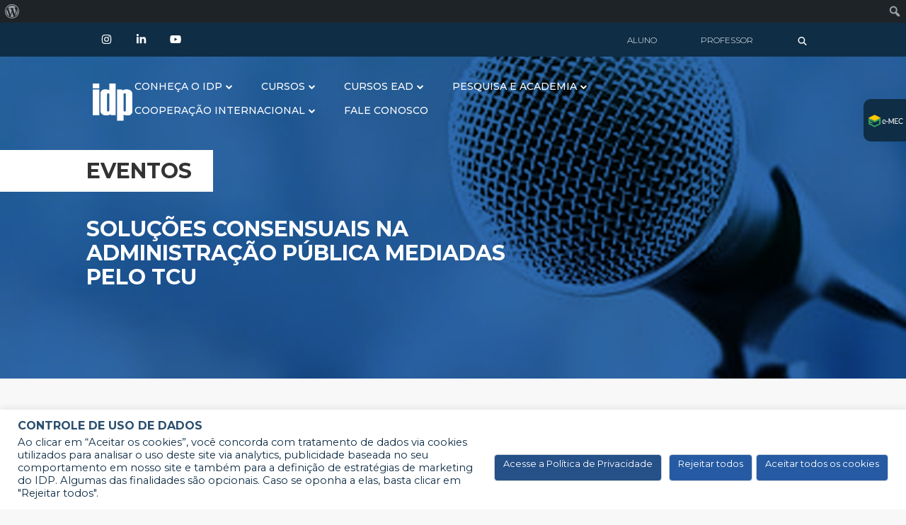

--- FILE ---
content_type: text/html; charset=UTF-8
request_url: https://www.idp.edu.br/eventos/solucoes-consensuais-administracao-publica-mediadas-tcu/
body_size: 145765
content:
<!DOCTYPE html PUBLIC "-//W3C//DTD XHTML 1.0 Strict//EN" "http://www.w3.org/TR/xhtml1/DTD/xhtml1-strict.dtd">
<html xmlns="http://www.w3.org/1999/xhtml" dir="ltr" lang="pt-br" prefix="og: https://ogp.me/ns#" xmlns:og="http://opengraphprotocol.org/schema/" xmlns:fb="http://www.facebook.com/2008/fbml">
<head>
    
<meta name="google-site-verification" content="1jTP1449jSKm7gcYkc3YyYQVVMpKOWPFRcgBiBZboyc" />



<meta http-equiv="Content-Type" content="text/html; charset=UTF-8" />
<meta name="robots" content="follow,all" />
<meta http-equiv="Content-Language" content="pt-br" />
<meta name="viewport" content="width=device-width, initial-scale=1">

<link href='https://fonts.googleapis.com/css?family=Open+Sans:400,300,300italic,400italic,600,600italic,700,700italic,800,800italic' rel='stylesheet' type='text/css'>
<link href="https://fonts.googleapis.com/css2?family=Montserrat:wght@100;200;300;400;500;600;700;800;900&display=swap" rel="stylesheet">
<link href="https://fonts.googleapis.com/css2?family=Lato:ital,wght@0,100;0,300;0,400;0,700;0,900;1,100;1,300;1,400;1,700;1,900&display=swap" rel="stylesheet">

<!-- <link rel="shortcut icon" href="https://www.idp.edu.br/wp-content/themes/idp_principal_2020/InstaIconidpsejaidp.png" type="image/png" /> -->

<meta property="og:title" content="Soluções Consensuais na Administração Pública Mediadas pelo TCU"/><meta property="og:type" content="article"/><meta property="og:url" content="https://www.idp.edu.br/eventos/solucoes-consensuais-administracao-publica-mediadas-tcu/"/><meta property="og:site_name" content="IDP"/><meta property="og:image" content="https://wpcdn.idp.edu.br/idpsiteportal/2023/03/Arte-Solucoes-Consensuais-na-Administracao-Publica-Site-Ajustada-300x189.png"/>


<link data-minify="1" rel="stylesheet" href="https://www.idp.edu.br/wp-content/cache/min/1/wp-content/themes/idp_principal_2020/font-awesome/all.min.css?ver=1768591622" />
<script src="https://www.idp.edu.br/wp-content/themes/idp_principal_2020/font-awesome/all.min.js"></script>


<title>Soluções Consensuais na Administração Pública Mediadas pelo TCU - IDP</title>
	<style>img:is([sizes="auto" i], [sizes^="auto," i]) { contain-intrinsic-size: 3000px 1500px }</style>
	
		<!-- All in One SEO 4.9.0 - aioseo.com -->
	<meta name="robots" content="max-image-preview:large" />
	<meta name="google-site-verification" content="2grBDglnjYBgQcbQypupOse3GGlVIKrnMkuTbcRP6Jc" />
	<link rel="canonical" href="https://www.idp.edu.br/eventos/solucoes-consensuais-administracao-publica-mediadas-tcu/" />
	<meta name="generator" content="All in One SEO (AIOSEO) 4.9.0" />
		<meta property="og:locale" content="pt_BR" />
		<meta property="og:site_name" content="IDP - #SejaIDP" />
		<meta property="og:type" content="article" />
		<meta property="og:title" content="Soluções Consensuais na Administração Pública Mediadas pelo TCU - IDP" />
		<meta property="og:url" content="https://www.idp.edu.br/eventos/solucoes-consensuais-administracao-publica-mediadas-tcu/" />
		<meta property="article:published_time" content="2023-03-30T04:15:48+00:00" />
		<meta property="article:modified_time" content="2023-04-08T16:14:43+00:00" />
		<meta name="twitter:card" content="summary_large_image" />
		<meta name="twitter:title" content="Soluções Consensuais na Administração Pública Mediadas pelo TCU - IDP" />
		<script type="application/ld+json" class="aioseo-schema">
			{"@context":"https:\/\/schema.org","@graph":[{"@type":"BreadcrumbList","@id":"https:\/\/www.idp.edu.br\/eventos\/solucoes-consensuais-administracao-publica-mediadas-tcu\/#breadcrumblist","itemListElement":[{"@type":"ListItem","@id":"https:\/\/www.idp.edu.br#listItem","position":1,"name":"Dom\u00e9stica","item":"https:\/\/www.idp.edu.br","nextItem":{"@type":"ListItem","@id":"https:\/\/www.idp.edu.br\/eventos\/#listItem","name":"Eventos"}},{"@type":"ListItem","@id":"https:\/\/www.idp.edu.br\/eventos\/#listItem","position":2,"name":"Eventos","item":"https:\/\/www.idp.edu.br\/eventos\/","nextItem":{"@type":"ListItem","@id":"https:\/\/www.idp.edu.br\/category\/eventos-destaques\/#listItem","name":"Eventos Destaques"},"previousItem":{"@type":"ListItem","@id":"https:\/\/www.idp.edu.br#listItem","name":"Dom\u00e9stica"}},{"@type":"ListItem","@id":"https:\/\/www.idp.edu.br\/category\/eventos-destaques\/#listItem","position":3,"name":"Eventos Destaques","item":"https:\/\/www.idp.edu.br\/category\/eventos-destaques\/","nextItem":{"@type":"ListItem","@id":"https:\/\/www.idp.edu.br\/eventos\/solucoes-consensuais-administracao-publica-mediadas-tcu\/#listItem","name":"Solu\u00e7\u00f5es Consensuais na Administra\u00e7\u00e3o P\u00fablica Mediadas pelo TCU"},"previousItem":{"@type":"ListItem","@id":"https:\/\/www.idp.edu.br\/eventos\/#listItem","name":"Eventos"}},{"@type":"ListItem","@id":"https:\/\/www.idp.edu.br\/eventos\/solucoes-consensuais-administracao-publica-mediadas-tcu\/#listItem","position":4,"name":"Solu\u00e7\u00f5es Consensuais na Administra\u00e7\u00e3o P\u00fablica Mediadas pelo TCU","previousItem":{"@type":"ListItem","@id":"https:\/\/www.idp.edu.br\/category\/eventos-destaques\/#listItem","name":"Eventos Destaques"}}]},{"@type":"Organization","@id":"https:\/\/www.idp.edu.br\/#organization","name":"IDP","description":"#SejaIDP","url":"https:\/\/www.idp.edu.br\/"},{"@type":"WebPage","@id":"https:\/\/www.idp.edu.br\/eventos\/solucoes-consensuais-administracao-publica-mediadas-tcu\/#webpage","url":"https:\/\/www.idp.edu.br\/eventos\/solucoes-consensuais-administracao-publica-mediadas-tcu\/","name":"Solu\u00e7\u00f5es Consensuais na Administra\u00e7\u00e3o P\u00fablica Mediadas pelo TCU - IDP","inLanguage":"pt-BR","isPartOf":{"@id":"https:\/\/www.idp.edu.br\/#website"},"breadcrumb":{"@id":"https:\/\/www.idp.edu.br\/eventos\/solucoes-consensuais-administracao-publica-mediadas-tcu\/#breadcrumblist"},"image":{"@type":"ImageObject","url":"https:\/\/wpcdn.idp.edu.br\/idpsiteportal\/2023\/03\/Arte-Solucoes-Consensuais-na-Administracao-Publica-Site-Ajustada.png","@id":"https:\/\/www.idp.edu.br\/eventos\/solucoes-consensuais-administracao-publica-mediadas-tcu\/#mainImage","width":1001,"height":631},"primaryImageOfPage":{"@id":"https:\/\/www.idp.edu.br\/eventos\/solucoes-consensuais-administracao-publica-mediadas-tcu\/#mainImage"},"datePublished":"2023-03-30T01:15:48-03:00","dateModified":"2023-04-08T13:14:43-03:00"},{"@type":"WebSite","@id":"https:\/\/www.idp.edu.br\/#website","url":"https:\/\/www.idp.edu.br\/","name":"IDP","description":"#SejaIDP","inLanguage":"pt-BR","publisher":{"@id":"https:\/\/www.idp.edu.br\/#organization"}}]}
		</script>
		<!-- All in One SEO -->

<link rel='dns-prefetch' href='//www.googletagmanager.com' />
<link data-minify="1" rel='stylesheet' id='dce-animations-css' href='https://www.idp.edu.br/wp-content/cache/min/1/wp-content/plugins/dynamic-content-for-elementor/assets/css/animations.css?ver=1768591622' type='text/css' media='all' />
<link data-minify="1" rel='stylesheet' id='style-css' href='https://www.idp.edu.br/wp-content/cache/min/1/wp-content/themes/idp_principal_2020/style.css?ver=1768591622' type='text/css' media='all' />
<link data-minify="1" rel='stylesheet' id='dashicons-css' href='https://www.idp.edu.br/wp-content/cache/min/1/wp-includes/css/dashicons.min.css?ver=1768591622' type='text/css' media='all' />
<link rel='stylesheet' id='admin-bar-css' href='https://www.idp.edu.br/wp-includes/css/admin-bar.min.css?ver=6.8.3' type='text/css' media='all' />
<style id='admin-bar-inline-css' type='text/css'>

		@media screen { html { margin-top: 32px !important; } }
		@media screen and ( max-width: 782px ) { html { margin-top: 46px !important; } }
	
@media print { #wpadminbar { display:none; } }
</style>
<style id='wp-emoji-styles-inline-css' type='text/css'>

	img.wp-smiley, img.emoji {
		display: inline !important;
		border: none !important;
		box-shadow: none !important;
		height: 1em !important;
		width: 1em !important;
		margin: 0 0.07em !important;
		vertical-align: -0.1em !important;
		background: none !important;
		padding: 0 !important;
	}
</style>
<link rel='stylesheet' id='wp-block-library-css' href='https://www.idp.edu.br/wp-includes/css/dist/block-library/style.min.css?ver=6.8.3' type='text/css' media='all' />
<style id='classic-theme-styles-inline-css' type='text/css'>
/*! This file is auto-generated */
.wp-block-button__link{color:#fff;background-color:#32373c;border-radius:9999px;box-shadow:none;text-decoration:none;padding:calc(.667em + 2px) calc(1.333em + 2px);font-size:1.125em}.wp-block-file__button{background:#32373c;color:#fff;text-decoration:none}
</style>
<link data-minify="1" rel='stylesheet' id='aioseo/css/src/vue/standalone/blocks/table-of-contents/global.scss-css' href='https://www.idp.edu.br/wp-content/cache/min/1/wp-content/plugins/all-in-one-seo-pack/dist/Lite/assets/css/table-of-contents/global.e90f6d47.css?ver=1768591622' type='text/css' media='all' />
<style id='global-styles-inline-css' type='text/css'>
:root{--wp--preset--aspect-ratio--square: 1;--wp--preset--aspect-ratio--4-3: 4/3;--wp--preset--aspect-ratio--3-4: 3/4;--wp--preset--aspect-ratio--3-2: 3/2;--wp--preset--aspect-ratio--2-3: 2/3;--wp--preset--aspect-ratio--16-9: 16/9;--wp--preset--aspect-ratio--9-16: 9/16;--wp--preset--color--black: #000000;--wp--preset--color--cyan-bluish-gray: #abb8c3;--wp--preset--color--white: #ffffff;--wp--preset--color--pale-pink: #f78da7;--wp--preset--color--vivid-red: #cf2e2e;--wp--preset--color--luminous-vivid-orange: #ff6900;--wp--preset--color--luminous-vivid-amber: #fcb900;--wp--preset--color--light-green-cyan: #7bdcb5;--wp--preset--color--vivid-green-cyan: #00d084;--wp--preset--color--pale-cyan-blue: #8ed1fc;--wp--preset--color--vivid-cyan-blue: #0693e3;--wp--preset--color--vivid-purple: #9b51e0;--wp--preset--gradient--vivid-cyan-blue-to-vivid-purple: linear-gradient(135deg,rgba(6,147,227,1) 0%,rgb(155,81,224) 100%);--wp--preset--gradient--light-green-cyan-to-vivid-green-cyan: linear-gradient(135deg,rgb(122,220,180) 0%,rgb(0,208,130) 100%);--wp--preset--gradient--luminous-vivid-amber-to-luminous-vivid-orange: linear-gradient(135deg,rgba(252,185,0,1) 0%,rgba(255,105,0,1) 100%);--wp--preset--gradient--luminous-vivid-orange-to-vivid-red: linear-gradient(135deg,rgba(255,105,0,1) 0%,rgb(207,46,46) 100%);--wp--preset--gradient--very-light-gray-to-cyan-bluish-gray: linear-gradient(135deg,rgb(238,238,238) 0%,rgb(169,184,195) 100%);--wp--preset--gradient--cool-to-warm-spectrum: linear-gradient(135deg,rgb(74,234,220) 0%,rgb(151,120,209) 20%,rgb(207,42,186) 40%,rgb(238,44,130) 60%,rgb(251,105,98) 80%,rgb(254,248,76) 100%);--wp--preset--gradient--blush-light-purple: linear-gradient(135deg,rgb(255,206,236) 0%,rgb(152,150,240) 100%);--wp--preset--gradient--blush-bordeaux: linear-gradient(135deg,rgb(254,205,165) 0%,rgb(254,45,45) 50%,rgb(107,0,62) 100%);--wp--preset--gradient--luminous-dusk: linear-gradient(135deg,rgb(255,203,112) 0%,rgb(199,81,192) 50%,rgb(65,88,208) 100%);--wp--preset--gradient--pale-ocean: linear-gradient(135deg,rgb(255,245,203) 0%,rgb(182,227,212) 50%,rgb(51,167,181) 100%);--wp--preset--gradient--electric-grass: linear-gradient(135deg,rgb(202,248,128) 0%,rgb(113,206,126) 100%);--wp--preset--gradient--midnight: linear-gradient(135deg,rgb(2,3,129) 0%,rgb(40,116,252) 100%);--wp--preset--font-size--small: 13px;--wp--preset--font-size--medium: 20px;--wp--preset--font-size--large: 36px;--wp--preset--font-size--x-large: 42px;--wp--preset--spacing--20: 0.44rem;--wp--preset--spacing--30: 0.67rem;--wp--preset--spacing--40: 1rem;--wp--preset--spacing--50: 1.5rem;--wp--preset--spacing--60: 2.25rem;--wp--preset--spacing--70: 3.38rem;--wp--preset--spacing--80: 5.06rem;--wp--preset--shadow--natural: 6px 6px 9px rgba(0, 0, 0, 0.2);--wp--preset--shadow--deep: 12px 12px 50px rgba(0, 0, 0, 0.4);--wp--preset--shadow--sharp: 6px 6px 0px rgba(0, 0, 0, 0.2);--wp--preset--shadow--outlined: 6px 6px 0px -3px rgba(255, 255, 255, 1), 6px 6px rgba(0, 0, 0, 1);--wp--preset--shadow--crisp: 6px 6px 0px rgba(0, 0, 0, 1);}:where(.is-layout-flex){gap: 0.5em;}:where(.is-layout-grid){gap: 0.5em;}body .is-layout-flex{display: flex;}.is-layout-flex{flex-wrap: wrap;align-items: center;}.is-layout-flex > :is(*, div){margin: 0;}body .is-layout-grid{display: grid;}.is-layout-grid > :is(*, div){margin: 0;}:where(.wp-block-columns.is-layout-flex){gap: 2em;}:where(.wp-block-columns.is-layout-grid){gap: 2em;}:where(.wp-block-post-template.is-layout-flex){gap: 1.25em;}:where(.wp-block-post-template.is-layout-grid){gap: 1.25em;}.has-black-color{color: var(--wp--preset--color--black) !important;}.has-cyan-bluish-gray-color{color: var(--wp--preset--color--cyan-bluish-gray) !important;}.has-white-color{color: var(--wp--preset--color--white) !important;}.has-pale-pink-color{color: var(--wp--preset--color--pale-pink) !important;}.has-vivid-red-color{color: var(--wp--preset--color--vivid-red) !important;}.has-luminous-vivid-orange-color{color: var(--wp--preset--color--luminous-vivid-orange) !important;}.has-luminous-vivid-amber-color{color: var(--wp--preset--color--luminous-vivid-amber) !important;}.has-light-green-cyan-color{color: var(--wp--preset--color--light-green-cyan) !important;}.has-vivid-green-cyan-color{color: var(--wp--preset--color--vivid-green-cyan) !important;}.has-pale-cyan-blue-color{color: var(--wp--preset--color--pale-cyan-blue) !important;}.has-vivid-cyan-blue-color{color: var(--wp--preset--color--vivid-cyan-blue) !important;}.has-vivid-purple-color{color: var(--wp--preset--color--vivid-purple) !important;}.has-black-background-color{background-color: var(--wp--preset--color--black) !important;}.has-cyan-bluish-gray-background-color{background-color: var(--wp--preset--color--cyan-bluish-gray) !important;}.has-white-background-color{background-color: var(--wp--preset--color--white) !important;}.has-pale-pink-background-color{background-color: var(--wp--preset--color--pale-pink) !important;}.has-vivid-red-background-color{background-color: var(--wp--preset--color--vivid-red) !important;}.has-luminous-vivid-orange-background-color{background-color: var(--wp--preset--color--luminous-vivid-orange) !important;}.has-luminous-vivid-amber-background-color{background-color: var(--wp--preset--color--luminous-vivid-amber) !important;}.has-light-green-cyan-background-color{background-color: var(--wp--preset--color--light-green-cyan) !important;}.has-vivid-green-cyan-background-color{background-color: var(--wp--preset--color--vivid-green-cyan) !important;}.has-pale-cyan-blue-background-color{background-color: var(--wp--preset--color--pale-cyan-blue) !important;}.has-vivid-cyan-blue-background-color{background-color: var(--wp--preset--color--vivid-cyan-blue) !important;}.has-vivid-purple-background-color{background-color: var(--wp--preset--color--vivid-purple) !important;}.has-black-border-color{border-color: var(--wp--preset--color--black) !important;}.has-cyan-bluish-gray-border-color{border-color: var(--wp--preset--color--cyan-bluish-gray) !important;}.has-white-border-color{border-color: var(--wp--preset--color--white) !important;}.has-pale-pink-border-color{border-color: var(--wp--preset--color--pale-pink) !important;}.has-vivid-red-border-color{border-color: var(--wp--preset--color--vivid-red) !important;}.has-luminous-vivid-orange-border-color{border-color: var(--wp--preset--color--luminous-vivid-orange) !important;}.has-luminous-vivid-amber-border-color{border-color: var(--wp--preset--color--luminous-vivid-amber) !important;}.has-light-green-cyan-border-color{border-color: var(--wp--preset--color--light-green-cyan) !important;}.has-vivid-green-cyan-border-color{border-color: var(--wp--preset--color--vivid-green-cyan) !important;}.has-pale-cyan-blue-border-color{border-color: var(--wp--preset--color--pale-cyan-blue) !important;}.has-vivid-cyan-blue-border-color{border-color: var(--wp--preset--color--vivid-cyan-blue) !important;}.has-vivid-purple-border-color{border-color: var(--wp--preset--color--vivid-purple) !important;}.has-vivid-cyan-blue-to-vivid-purple-gradient-background{background: var(--wp--preset--gradient--vivid-cyan-blue-to-vivid-purple) !important;}.has-light-green-cyan-to-vivid-green-cyan-gradient-background{background: var(--wp--preset--gradient--light-green-cyan-to-vivid-green-cyan) !important;}.has-luminous-vivid-amber-to-luminous-vivid-orange-gradient-background{background: var(--wp--preset--gradient--luminous-vivid-amber-to-luminous-vivid-orange) !important;}.has-luminous-vivid-orange-to-vivid-red-gradient-background{background: var(--wp--preset--gradient--luminous-vivid-orange-to-vivid-red) !important;}.has-very-light-gray-to-cyan-bluish-gray-gradient-background{background: var(--wp--preset--gradient--very-light-gray-to-cyan-bluish-gray) !important;}.has-cool-to-warm-spectrum-gradient-background{background: var(--wp--preset--gradient--cool-to-warm-spectrum) !important;}.has-blush-light-purple-gradient-background{background: var(--wp--preset--gradient--blush-light-purple) !important;}.has-blush-bordeaux-gradient-background{background: var(--wp--preset--gradient--blush-bordeaux) !important;}.has-luminous-dusk-gradient-background{background: var(--wp--preset--gradient--luminous-dusk) !important;}.has-pale-ocean-gradient-background{background: var(--wp--preset--gradient--pale-ocean) !important;}.has-electric-grass-gradient-background{background: var(--wp--preset--gradient--electric-grass) !important;}.has-midnight-gradient-background{background: var(--wp--preset--gradient--midnight) !important;}.has-small-font-size{font-size: var(--wp--preset--font-size--small) !important;}.has-medium-font-size{font-size: var(--wp--preset--font-size--medium) !important;}.has-large-font-size{font-size: var(--wp--preset--font-size--large) !important;}.has-x-large-font-size{font-size: var(--wp--preset--font-size--x-large) !important;}
:where(.wp-block-post-template.is-layout-flex){gap: 1.25em;}:where(.wp-block-post-template.is-layout-grid){gap: 1.25em;}
:where(.wp-block-columns.is-layout-flex){gap: 2em;}:where(.wp-block-columns.is-layout-grid){gap: 2em;}
:root :where(.wp-block-pullquote){font-size: 1.5em;line-height: 1.6;}
</style>
<link rel='stylesheet' id='allow-webp-image-css' href='https://www.idp.edu.br/wp-content/plugins/allow-webp-image/public/css/allow-webp-image-public.css?ver=1.0.1' type='text/css' media='all' />
<link data-minify="1" rel='stylesheet' id='cookie-law-info-css' href='https://www.idp.edu.br/wp-content/cache/min/1/wp-content/plugins/cookie-law-info/legacy/public/css/cookie-law-info-public.css?ver=1768591622' type='text/css' media='all' />
<link data-minify="1" rel='stylesheet' id='cookie-law-info-gdpr-css' href='https://www.idp.edu.br/wp-content/cache/min/1/wp-content/plugins/cookie-law-info/legacy/public/css/cookie-law-info-gdpr.css?ver=1768591622' type='text/css' media='all' />
<link data-minify="1" rel='stylesheet' id='bodhi-svgs-attachment-css' href='https://www.idp.edu.br/wp-content/cache/min/1/wp-content/plugins/svg-support/css/svgs-attachment.css?ver=1768591622' type='text/css' media='all' />
<link rel='stylesheet' id='wpml-legacy-horizontal-list-0-css' href='https://www.idp.edu.br/wp-content/plugins/sitepress-multilingual-cms/templates/language-switchers/legacy-list-horizontal/style.min.css?ver=1' type='text/css' media='all' />
<style id='wpml-legacy-horizontal-list-0-inline-css' type='text/css'>
.wpml-ls-statics-footer a, .wpml-ls-statics-footer .wpml-ls-sub-menu a, .wpml-ls-statics-footer .wpml-ls-sub-menu a:link, .wpml-ls-statics-footer li:not(.wpml-ls-current-language) .wpml-ls-link, .wpml-ls-statics-footer li:not(.wpml-ls-current-language) .wpml-ls-link:link {color:#444444;background-color:#ffffff;}.wpml-ls-statics-footer .wpml-ls-sub-menu a:hover,.wpml-ls-statics-footer .wpml-ls-sub-menu a:focus, .wpml-ls-statics-footer .wpml-ls-sub-menu a:link:hover, .wpml-ls-statics-footer .wpml-ls-sub-menu a:link:focus {color:#000000;background-color:#eeeeee;}.wpml-ls-statics-footer .wpml-ls-current-language > a {color:#444444;background-color:#ffffff;}.wpml-ls-statics-footer .wpml-ls-current-language:hover>a, .wpml-ls-statics-footer .wpml-ls-current-language>a:focus {color:#000000;background-color:#eeeeee;}
</style>
<link data-minify="1" rel='stylesheet' id='mainStyle-css' href='https://www.idp.edu.br/wp-content/cache/background-css/1/www.idp.edu.br/wp-content/cache/min/1/wp-content/themes/idp_principal_2020/dist/css/main.css?ver=1768591622&wpr_t=1768583939' type='text/css' media='all' />
<link data-minify="1" rel='stylesheet' id='font-awesome-css' href='https://www.idp.edu.br/wp-content/cache/min/1/wp-content/plugins/elementor/assets/lib/font-awesome/css/font-awesome.min.css?ver=1768591622' type='text/css' media='all' />
<link rel='stylesheet' id='um_modal-css' href='https://www.idp.edu.br/wp-content/cache/background-css/1/www.idp.edu.br/wp-content/plugins/ultimate-member/assets/css/um-modal.min.css?ver=2.10.6&wpr_t=1768583939' type='text/css' media='all' />
<link rel='stylesheet' id='um_ui-css' href='https://www.idp.edu.br/wp-content/cache/background-css/1/www.idp.edu.br/wp-content/plugins/ultimate-member/assets/libs/jquery-ui/jquery-ui.min.css?ver=1.13.2&wpr_t=1768583939' type='text/css' media='all' />
<link rel='stylesheet' id='um_tipsy-css' href='https://www.idp.edu.br/wp-content/plugins/ultimate-member/assets/libs/tipsy/tipsy.min.css?ver=1.0.0a' type='text/css' media='all' />
<link data-minify="1" rel='stylesheet' id='um_raty-css' href='https://www.idp.edu.br/wp-content/cache/min/1/wp-content/plugins/ultimate-member/assets/libs/raty/um-raty.min.css?ver=1768591622' type='text/css' media='all' />
<link rel='stylesheet' id='select2-css' href='https://www.idp.edu.br/wp-content/plugins/ultimate-member/assets/libs/select2/select2.min.css?ver=4.0.13' type='text/css' media='all' />
<link rel='stylesheet' id='um_fileupload-css' href='https://www.idp.edu.br/wp-content/plugins/ultimate-member/assets/css/um-fileupload.min.css?ver=2.10.6' type='text/css' media='all' />
<link rel='stylesheet' id='um_confirm-css' href='https://www.idp.edu.br/wp-content/plugins/ultimate-member/assets/libs/um-confirm/um-confirm.min.css?ver=1.0' type='text/css' media='all' />
<link rel='stylesheet' id='um_datetime-css' href='https://www.idp.edu.br/wp-content/plugins/ultimate-member/assets/libs/pickadate/default.min.css?ver=3.6.2' type='text/css' media='all' />
<link rel='stylesheet' id='um_datetime_date-css' href='https://www.idp.edu.br/wp-content/plugins/ultimate-member/assets/libs/pickadate/default.date.min.css?ver=3.6.2' type='text/css' media='all' />
<link rel='stylesheet' id='um_datetime_time-css' href='https://www.idp.edu.br/wp-content/plugins/ultimate-member/assets/libs/pickadate/default.time.min.css?ver=3.6.2' type='text/css' media='all' />
<link data-minify="1" rel='stylesheet' id='um_fonticons_ii-css' href='https://www.idp.edu.br/wp-content/cache/min/1/wp-content/plugins/ultimate-member/assets/libs/legacy/fonticons/fonticons-ii.min.css?ver=1768591622' type='text/css' media='all' />
<link data-minify="1" rel='stylesheet' id='um_fonticons_fa-css' href='https://www.idp.edu.br/wp-content/cache/min/1/wp-content/plugins/ultimate-member/assets/libs/legacy/fonticons/fonticons-fa.min.css?ver=1768591622' type='text/css' media='all' />
<link data-minify="1" rel='stylesheet' id='um_fontawesome-css' href='https://www.idp.edu.br/wp-content/cache/min/1/wp-content/plugins/ultimate-member/assets/css/um-fontawesome.min.css?ver=1768591622' type='text/css' media='all' />
<link rel='stylesheet' id='um_common-css' href='https://www.idp.edu.br/wp-content/plugins/ultimate-member/assets/css/common.min.css?ver=2.10.6' type='text/css' media='all' />
<link rel='stylesheet' id='um_responsive-css' href='https://www.idp.edu.br/wp-content/plugins/ultimate-member/assets/css/um-responsive.min.css?ver=2.10.6' type='text/css' media='all' />
<link rel='stylesheet' id='um_styles-css' href='https://www.idp.edu.br/wp-content/cache/background-css/1/www.idp.edu.br/wp-content/plugins/ultimate-member/assets/css/um-styles.min.css?ver=2.10.6&wpr_t=1768583939' type='text/css' media='all' />
<link rel='stylesheet' id='um_crop-css' href='https://www.idp.edu.br/wp-content/plugins/ultimate-member/assets/libs/cropper/cropper.min.css?ver=1.6.1' type='text/css' media='all' />
<link rel='stylesheet' id='um_profile-css' href='https://www.idp.edu.br/wp-content/cache/background-css/1/www.idp.edu.br/wp-content/plugins/ultimate-member/assets/css/um-profile.min.css?ver=2.10.6&wpr_t=1768583939' type='text/css' media='all' />
<link rel='stylesheet' id='um_account-css' href='https://www.idp.edu.br/wp-content/plugins/ultimate-member/assets/css/um-account.min.css?ver=2.10.6' type='text/css' media='all' />
<link rel='stylesheet' id='um_misc-css' href='https://www.idp.edu.br/wp-content/plugins/ultimate-member/assets/css/um-misc.min.css?ver=2.10.6' type='text/css' media='all' />
<link rel='stylesheet' id='um_default_css-css' href='https://www.idp.edu.br/wp-content/plugins/ultimate-member/assets/css/um-old-default.min.css?ver=2.10.6' type='text/css' media='all' />
<script type="text/javascript" src="https://www.idp.edu.br/wp-content/themes/idp_principal_2020/js/header-bundle.js?ver=1" id="header_js-js"></script>
<script type="text/javascript" id="wpml-cookie-js-extra">
/* <![CDATA[ */
var wpml_cookies = {"wp-wpml_current_language":{"value":"pt-br","expires":1,"path":"\/"}};
var wpml_cookies = {"wp-wpml_current_language":{"value":"pt-br","expires":1,"path":"\/"}};
/* ]]> */
</script>
<script type="text/javascript" src="https://www.idp.edu.br/wp-content/plugins/sitepress-multilingual-cms/res/js/cookies/language-cookie.js?ver=486900" id="wpml-cookie-js" defer="defer" data-wp-strategy="defer"></script>
<script type="text/javascript" src="https://www.idp.edu.br/wp-content/themes/idp_principal_2020/js/jquery-3.3.1.js" id="jquery-js"></script>
<script type="text/javascript" src="https://www.idp.edu.br/wp-content/plugins/allow-webp-image/public/js/allow-webp-image-public.js?ver=1.0.1" id="allow-webp-image-js"></script>
<script type="text/javascript" id="cookie-law-info-js-extra">
/* <![CDATA[ */
var Cli_Data = {"nn_cookie_ids":[],"cookielist":[],"non_necessary_cookies":[],"ccpaEnabled":"","ccpaRegionBased":"","ccpaBarEnabled":"","strictlyEnabled":["necessary","obligatoire"],"ccpaType":"gdpr","js_blocking":"1","custom_integration":"","triggerDomRefresh":"","secure_cookies":""};
var cli_cookiebar_settings = {"animate_speed_hide":"500","animate_speed_show":"500","background":"#FFF","border":"#b1a6a6c2","border_on":"","button_1_button_colour":"#265ba3","button_1_button_hover":"#1e4982","button_1_link_colour":"#fff","button_1_as_button":"1","button_1_new_win":"","button_2_button_colour":"#255088","button_2_button_hover":"#1e406d","button_2_link_colour":"#ffffff","button_2_as_button":"1","button_2_hidebar":"1","button_3_button_colour":"#265ba3","button_3_button_hover":"#1e4982","button_3_link_colour":"#ffffff","button_3_as_button":"1","button_3_new_win":"","button_4_button_colour":"#dedfe0","button_4_button_hover":"#b2b2b3","button_4_link_colour":"#333333","button_4_as_button":"1","button_7_button_colour":"#265ba3","button_7_button_hover":"#1e4982","button_7_link_colour":"#ffffff","button_7_as_button":"1","button_7_new_win":"","font_family":"inherit","header_fix":"","notify_animate_hide":"1","notify_animate_show":"","notify_div_id":"#cookie-law-info-bar","notify_position_horizontal":"right","notify_position_vertical":"bottom","scroll_close":"","scroll_close_reload":"","accept_close_reload":"","reject_close_reload":"","showagain_tab":"","showagain_background":"#fff","showagain_border":"#000","showagain_div_id":"#cookie-law-info-again","showagain_x_position":"100px","text":"#0f2d45","show_once_yn":"","show_once":"10000","logging_on":"","as_popup":"","popup_overlay":"1","bar_heading_text":"Controle de uso de dados","cookie_bar_as":"banner","popup_showagain_position":"bottom-right","widget_position":"left"};
var log_object = {"ajax_url":"https:\/\/www.idp.edu.br\/wp-admin\/admin-ajax.php"};
/* ]]> */
</script>
<script type="text/javascript" src="https://www.idp.edu.br/wp-content/plugins/cookie-law-info/legacy/public/js/cookie-law-info-public.js?ver=3.3.6" id="cookie-law-info-js"></script>

<!-- Snippet da etiqueta do Google (gtag.js) adicionado pelo Site Kit -->
<!-- Snippet do Google Análises adicionado pelo Site Kit -->
<script type="text/javascript" src="https://www.googletagmanager.com/gtag/js?id=GT-TNLH9RLP" id="google_gtagjs-js" async></script>
<script type="text/javascript" id="google_gtagjs-js-after">
/* <![CDATA[ */
window.dataLayer = window.dataLayer || [];function gtag(){dataLayer.push(arguments);}
gtag("set","linker",{"domains":["www.idp.edu.br"]});
gtag("js", new Date());
gtag("set", "developer_id.dZTNiMT", true);
gtag("config", "GT-TNLH9RLP");
 window._googlesitekit = window._googlesitekit || {}; window._googlesitekit.throttledEvents = []; window._googlesitekit.gtagEvent = (name, data) => { var key = JSON.stringify( { name, data } ); if ( !! window._googlesitekit.throttledEvents[ key ] ) { return; } window._googlesitekit.throttledEvents[ key ] = true; setTimeout( () => { delete window._googlesitekit.throttledEvents[ key ]; }, 5 ); gtag( "event", name, { ...data, event_source: "site-kit" } ); }; 
/* ]]> */
</script>
<script type="text/javascript" src="https://www.idp.edu.br/wp-content/plugins/ultimate-member/assets/js/um-gdpr.min.js?ver=2.10.6" id="um-gdpr-js"></script>
<script></script><link rel="https://api.w.org/" href="https://www.idp.edu.br/wp-json/" /><link rel="alternate" title="JSON" type="application/json" href="https://www.idp.edu.br/wp-json/wp/v2/eventos/31151" /><link rel='shortlink' href='https://www.idp.edu.br/?p=31151' />
<link rel="alternate" title="oEmbed (JSON)" type="application/json+oembed" href="https://www.idp.edu.br/wp-json/oembed/1.0/embed?url=https%3A%2F%2Fwww.idp.edu.br%2Feventos%2Fsolucoes-consensuais-administracao-publica-mediadas-tcu%2F" />
<link rel="alternate" title="oEmbed (XML)" type="text/xml+oembed" href="https://www.idp.edu.br/wp-json/oembed/1.0/embed?url=https%3A%2F%2Fwww.idp.edu.br%2Feventos%2Fsolucoes-consensuais-administracao-publica-mediadas-tcu%2F&#038;format=xml" />
<meta name="generator" content="WPML ver:4.8.6 stt:1,42,2;" />
<meta name="generator" content="Site Kit by Google 1.166.0" />			<!-- DO NOT COPY THIS SNIPPET! Start of Page Analytics Tracking for HubSpot WordPress plugin v11.3.21-->
			<script class="hsq-set-content-id" data-content-id="blog-post">
				var _hsq = _hsq || [];
				_hsq.push(["setContentType", "blog-post"]);
			</script>
			<!-- DO NOT COPY THIS SNIPPET! End of Page Analytics Tracking for HubSpot WordPress plugin -->
			<script type="text/javascript">
(function(url){
	if(/(?:Chrome\/26\.0\.1410\.63 Safari\/537\.31|WordfenceTestMonBot)/.test(navigator.userAgent)){ return; }
	var addEvent = function(evt, handler) {
		if (window.addEventListener) {
			document.addEventListener(evt, handler, false);
		} else if (window.attachEvent) {
			document.attachEvent('on' + evt, handler);
		}
	};
	var removeEvent = function(evt, handler) {
		if (window.removeEventListener) {
			document.removeEventListener(evt, handler, false);
		} else if (window.detachEvent) {
			document.detachEvent('on' + evt, handler);
		}
	};
	var evts = 'contextmenu dblclick drag dragend dragenter dragleave dragover dragstart drop keydown keypress keyup mousedown mousemove mouseout mouseover mouseup mousewheel scroll'.split(' ');
	var logHuman = function() {
		if (window.wfLogHumanRan) { return; }
		window.wfLogHumanRan = true;
		var wfscr = document.createElement('script');
		wfscr.type = 'text/javascript';
		wfscr.async = true;
		wfscr.src = url + '&r=' + Math.random();
		(document.getElementsByTagName('head')[0]||document.getElementsByTagName('body')[0]).appendChild(wfscr);
		for (var i = 0; i < evts.length; i++) {
			removeEvent(evts[i], logHuman);
		}
	};
	for (var i = 0; i < evts.length; i++) {
		addEvent(evts[i], logHuman);
	}
})('//www.idp.edu.br/?wordfence_lh=1&hid=1B29DE3BAD6872AC254DF8FDCFA25D9A');
</script><script>
console.log('script RD inserido');
	
</script>
<script type="text/javascript" async src="https://d335luupugsy2.cloudfront.net/js/loader-scripts/4c91bbd3-a720-4b02-9e93-e262469d3d6c-loader.js" ></script>

<!-- Inclui Select2 (CDN) -->
<link data-minify="1" href="https://www.idp.edu.br/wp-content/cache/min/1/npm/select2@4.1.0-rc.0/dist/css/select2.min.css?ver=1768591622" rel="stylesheet" />
<script src="https://cdn.jsdelivr.net/npm/select2@4.1.0-rc.0/dist/js/select2.min.js"></script>

<script>
setTimeout(function () {
    const estadoSelect = document.querySelector("select[name='uf']");
    const cidadeInput = document.querySelector("input[name='city_id']");

    if (!estadoSelect || !cidadeInput) {
      console.warn("Campos de Estado ou Cidade não encontrados no formulário do RD.");
      return;
    }

    // Cria um select para substituir o input de cidade
    const cidadeSelect = document.createElement("select");
    cidadeSelect.name = "city_id";
    cidadeSelect.required = true;
    cidadeSelect.className = "bricks-form__input required js-field-city_id";
    cidadeSelect.innerHTML = "<option value=''>Selecione a cidade</option>";
    cidadeInput.parentNode.replaceChild(cidadeSelect, cidadeInput);

    // Carregar estados via IBGE (somente siglas)
    fetch("https://servicodados.ibge.gov.br/api/v1/localidades/estados")
      .then(function (res) { return res.json(); })
      .then(function (estados) {
        estados.sort(function (a, b) { return a.sigla.localeCompare(b.sigla); });
        estados.forEach(function (estado) {
          const option = document.createElement("option");
          option.value = estado.sigla;
          option.textContent = estado.sigla;
          estadoSelect.appendChild(option);
        });
      });

    // Carregar cidades de um estado
    function carregarCidades(uf) {
      if (!uf) return;
      fetch("https://servicodados.ibge.gov.br/api/v1/localidades/estados/" + uf + "/municipios")
        .then(function (res) { return res.json(); })
        .then(function (cidades) {
          cidadeSelect.innerHTML = "<option value=''>Selecione a cidade</option>";
          cidades.forEach(function (cidade) {
            const option = document.createElement("option");
            option.value = cidade.nome;
            option.textContent = cidade.nome;
            cidadeSelect.appendChild(option);
          });

          // Reaplica Select2 após carregar cidades
          $(cidadeSelect).select2({
            placeholder: "Digite para buscar...",
            allowClear: true,
            width: "100%"
          });
        });
    }

    estadoSelect.addEventListener("change", function () {
      carregarCidades(this.value);
    });

    // Inicializa Select2 no campo cidade vazio
    $(cidadeSelect).select2({
      placeholder: "Selecione um estado primeiro",
      allowClear: true,
      width: "100%"
    });
	
	
	const phoneInput = document.querySelector('input[name="mobile_phone"]');
  if (phoneInput) {
    // Remove máscara RD Station
    phoneInput.value = ""; 
    phoneInput.removeAttribute('data-input-mask');
    phoneInput.removeAttribute('data-country');
    phoneInput.removeAttribute('data-last-country-code');
    phoneInput.classList.remove('js-phone');
    phoneInput.placeholder = "Celular *"; 
    phoneInput.type = "text"; // deixa como texto normal
  }
}, 3000); // espera 3s para garantir que o RD já renderizou
</script>
<style>
	.bricks-form__field:has(select[name="city_id"]) span.select2:nth-of-type(2) {
		display: none;
	}
	.phone-input-group .select2 {
		display: none;
	}
</style>
<meta name="generator" content="Elementor 3.33.4; features: e_font_icon_svg, additional_custom_breakpoints; settings: css_print_method-external, google_font-enabled, font_display-swap">
<style type="text/css">.recentcomments a{display:inline !important;padding:0 !important;margin:0 !important;}</style>			<style>
				.e-con.e-parent:nth-of-type(n+4):not(.e-lazyloaded):not(.e-no-lazyload),
				.e-con.e-parent:nth-of-type(n+4):not(.e-lazyloaded):not(.e-no-lazyload) * {
					background-image: none !important;
				}
				@media screen and (max-height: 1024px) {
					.e-con.e-parent:nth-of-type(n+3):not(.e-lazyloaded):not(.e-no-lazyload),
					.e-con.e-parent:nth-of-type(n+3):not(.e-lazyloaded):not(.e-no-lazyload) * {
						background-image: none !important;
					}
				}
				@media screen and (max-height: 640px) {
					.e-con.e-parent:nth-of-type(n+2):not(.e-lazyloaded):not(.e-no-lazyload),
					.e-con.e-parent:nth-of-type(n+2):not(.e-lazyloaded):not(.e-no-lazyload) * {
						background-image: none !important;
					}
				}
			</style>
			<meta name="generator" content="Powered by WPBakery Page Builder - drag and drop page builder for WordPress."/>
<link rel="icon" href="https://wpcdn.idp.edu.br/idpsiteportal/2020/05/cropped-logo_idp-32x32.png" sizes="32x32" />
<link rel="icon" href="https://wpcdn.idp.edu.br/idpsiteportal/2020/05/cropped-logo_idp-192x192.png" sizes="192x192" />
<link rel="apple-touch-icon" href="https://wpcdn.idp.edu.br/idpsiteportal/2020/05/cropped-logo_idp-180x180.png" />
<meta name="msapplication-TileImage" content="https://wpcdn.idp.edu.br/idpsiteportal/2020/05/cropped-logo_idp-270x270.png" />
		<style type="text/css" id="wp-custom-css">
			.grupos-de-pesquisa-template-default .foto-membro {
   height: auto;
    width: 100%;
    aspect-ratio: 1 / 1;
    object-fit: cover;
    display: block;
    object-position: top;
}

    main section.dobra-5 .descricao .foto {
        border-radius: 15px;
        position: relative;
        aspect-ratio: 1 / 1;
        overflow: hidden;
}

    main section.dobra-5 .descricao .foto img {
        width: 100%;
        height: 100%;
        object-fit: cover;
    }

[id^="topo"] {
  margin-top: -168px !important;
}

header {
    margin-bottom: 0px;
    padding-top: 0px;
}

[data-wpr-lazyrender] {
    content-visibility: visible !important;
}		</style>
		<noscript><style> .wpb_animate_when_almost_visible { opacity: 1; }</style></noscript><noscript><style id="rocket-lazyload-nojs-css">.rll-youtube-player, [data-lazy-src]{display:none !important;}</style></noscript><!-- Google Tag Manager -->
<script>
    (function(w, d, s, l, i) {
        w[l] = w[l] || [];
        w[l].push({
            'gtm.start': new Date().getTime(),
            event: 'gtm.js'
        });
        var f = d.getElementsByTagName(s)[0],
            j = d.createElement(s),
            dl = l != 'dataLayer' ? '&l=' + l : '';
        j.async = true;
        j.src =
            'https://www.googletagmanager.com/gtm.js?id=' + i + dl;
        f.parentNode.insertBefore(j, f);
    })(window, document, 'script', 'dataLayer', 'GTM-KCML65D');
</script>

<!-- End Google Tag Manager -->

<!-- Google Tag Manager -->
<script>
    (function(w, d, s, l, i) {
        w[l] = w[l] || [];
        w[l].push({
            'gtm.start': new Date().getTime(),
            event: 'gtm.js'
        });
        var f = d.getElementsByTagName(s)[0],
            j = d.createElement(s),
            dl = l != 'dataLayer' ? '&l=' + l : '';
        j.async = true;
        j.src =
            'https://www.googletagmanager.com/gtm.js?id=' + i + dl;
        f.parentNode.insertBefore(j, f);
    })(window, document, 'script', 'dataLayer', 'GTM-K3NBCFW');
</script>
<!-- End Google Tag Manager -->





<link rel='stylesheet' id='gforms_formsmain_css-css' href='https://www.idp.edu.br/wp-content/cache/background-css/1/www.idp.edu.br/wp-content/plugins/gravityforms/css/formsmain.min.css?wpr_t=1768583939' type='text/css' media='all' />
<link rel='stylesheet' id='gforms_ready_class_css-css' href='/wp-content/plugins/gravityforms/css/readyclass.min.css' type='text/css' media='all' />
<link rel='stylesheet' id='gforms_browsers_css-css' href='/wp-content/plugins/gravityforms/css/browsers.min.css' type='text/css' media='all' />
<script type='text/javascript' src='/wp-content/plugins/gravityforms/js/jquery.json-1.3.js'></script>
<script type='text/javascript' src='/wp-content/plugins/gravityforms/js/gravityforms.min.js'></script>


<link rel='stylesheet' id='gforms_formsmain_css-css' href='https://www.idp.edu.br/wp-content/cache/background-css/1/www.idp.edu.br/wp-content/plugins/gravityforms/css/formsmain.min.css?wpr_t=1768583939' type='text/css' media='all' />
<link rel='stylesheet' id='gforms_ready_class_css-css' href='/wp-content/plugins/gravityforms/css/readyclass.min.css' type='text/css' media='all' />
<link rel='stylesheet' id='gforms_browsers_css-css' href='/wp-content/plugins/gravityforms/css/browsers.min.css' type='text/css' media='all' />
<script type='text/javascript' src='/wp-content/plugins/gravityforms/js/jquery.json-1.3.js'></script>
<script type='text/javascript' src='/wp-content/plugins/gravityforms/js/gravityforms.min.js'></script>

<!-- <script src="https://kit.fontawesome.com/b5f37711a6.js" crossorigin="anonymous"></script> -->

<script src="https://www.idp.edu.br/wp-content/themes/idp_principal_2020/apps/eventos/assets/js/jquery-ui.js"></script><style id="wpr-lazyload-bg-container"></style><style id="wpr-lazyload-bg-exclusion"></style>
<noscript>
<style id="wpr-lazyload-bg-nostyle">.slick-loading .slick-list{--wpr-bg-c95403fc-f208-4b60-a215-ffbef76d7fc2: url('https://www.idp.edu.br/wp-content/themes/idp_principal_2020/img/ajax-loader.gif');}body{--wpr-bg-0277c502-e731-4604-b8ee-aa4c0bdc077e: url('https://www.idp.edu.br/wp-content/themes/idp_principal_2020/dist/img/symphony.png');}body.login div#login h1{--wpr-bg-5313bac9-8358-4cd6-ae05-ffe84e84c224: url('https://www.idp.edu.br/wp-content/themes/idp_principal_2020/dist/img/logo.png');}#topo-blog{--wpr-bg-821cdedb-5bc9-4391-8c4a-11740500ff99: url('https://www.idp.edu.br/wp-content/themes/idp_principal_2020/img/topo-noticias.jpg');}#topo-cpa{--wpr-bg-dec5e699-10f7-4745-8e19-35903117ade9: url('https://www.idp.edu.br/wp-content/themes/idp_principal_2020/img/topoCPA.jpg');}.bgmelhorias{--wpr-bg-3da4bb82-6695-44e1-ad67-0b0aeacb56c5: url('https://www.idp.edu.br/wp-content/themes/idp_principal_2020/img/cpa-bg-melhorias.jpg');}.graduate-enter form select{--wpr-bg-d1c01834-8b2f-46d3-8122-d03becd3f8b1: url('https://www.idp.edu.br/wp-content/themes/idp_principal_2020/img/select-arrow.png');}#biblioteca-atendimento{--wpr-bg-ae59962e-7030-45ca-948c-6c2d1f8dd27f: url('https://www.idp.edu.br/wp-content/themes/idp_principal_2020/img/biblioteca-img-ilustra-funcionamento.jpg');}#biblioteca-atendimento{--wpr-bg-34db076a-03cb-467a-ae7d-e901fe99e5a7: url('https://www.idp.edu.br/wp-content/themes/idp_principal_2020/img/bg-biblioteca-atendimento.jpg');}.bg-levantamento-comutacao{--wpr-bg-fa5974d2-30df-40ac-9a8c-7ad31f1d0d7a: url('https://www.idp.edu.br/wp-content/themes/idp_principal_2020/img/bg-levantamento-comutacao.jpg');}.wrap-pesquisa{--wpr-bg-7df26392-6499-46da-b170-dbea14ffea00: url('https://www.idp.edu.br/wp-content/themes/idp_principal_2020/img/pesquisa-e-academia-topo.jpg');}.bg-extensoes{--wpr-bg-e46dae5a-9f29-4529-aeb7-e6e6b98da024: url('https://www.idp.edu.br/wp-content/themes/idp_principal_2020/img/bg-extensao.jpg');}#topo-dirigentes{--wpr-bg-39d881e8-db40-43b5-9bce-2aa84fbd8a81: url('https://www.idp.edu.br/wp-content/themes/idp_principal_2020/img/topo-dirigentes.jpg');}#topo-cedis{--wpr-bg-b8454411-bea7-406e-ad47-46f073976fc2: url('https://www.idp.edu.br/wp-content/themes/idp_principal_2020/img/img-cedis-topo.jpg');}#topo-alunoespecial{--wpr-bg-c73b2cdc-6022-4974-bd97-e65bfe506520: url('https://www.idp.edu.br/wp-content/themes/idp_principal_2020/img/topo-alunoespecial.jpg');}#topo-internacionalizacao{--wpr-bg-0b1c3231-be85-46bb-aa7e-69c7d2807d5f: url('https://www.idp.edu.br/wp-content/themes/idp_principal_2020/img/topo-internacionalizacao.png');}.bglistaFaq{--wpr-bg-96fa56b8-1f1b-4686-b1bd-ae100c953fe0: url('https://www.idp.edu.br/wp-content/themes/idp_principal_2020/img/foto-interna-2.png');}#topo-programas-de-incentivo{--wpr-bg-6dbf2988-f4b6-44bb-847a-bf56f4c6bd4b: url('https://www.idp.edu.br/wp-content/themes/idp_principal_2020/img/pesquisa-e-academia-banner.jpg');}#topo-publicacoes{--wpr-bg-7261ff06-3204-4728-bb95-a6d935c4de25: url('https://www.idp.edu.br/wp-content/themes/idp_principal_2020/img/bg-publicacoes.jpg');}#topo-noticias-main{--wpr-bg-17673014-c0e8-45b6-bd93-86d91b91fe83: url('https://www.idp.edu.br/wp-content/themes/idp_principal_2020/img/bg-noticias-main.jpg');}#video-destaque{--wpr-bg-0f2a51dc-5f09-49ce-9c39-82c599cff9dd: url('https://www.idp.edu.br/wp-content/themes/idp_principal_2020/img/bg-video-destaque-noticias-main.jpg');}#topo-grupodeestudos{--wpr-bg-68c5dcff-7224-4461-adbf-4ee654ae9ac9: url('https://www.idp.edu.br/wp-content/themes/idp_principal_2020/img/topogrupodeestudos.jpg');}#topo-grupodepesquisa{--wpr-bg-c056a3c3-53fb-42cd-85b2-d53c462538d9: url('https://www.idp.edu.br/wp-content/themes/idp_principal_2020/img/topo-grupodepesquisa.jpg');}#topo-podcasts{--wpr-bg-d57ff318-6041-4374-88d5-c7cc05b918c0: url('https://wpcdn.idp.edu.br/idpsiteportal/2020/09/img-podcast-topo.jpg');}.card-podcast-graduacao{--wpr-bg-36184b26-ce56-4ad1-b6d2-ca919933bc75: url('https://wpcdn.idp.edu.br/idpsiteportal/2020/09/img-podcasts-curso-graduacao.jpg');}.card-podcast-lato{--wpr-bg-a8351f37-dced-4121-9781-7349a61f0708: url('https://wpcdn.idp.edu.br/idpsiteportal/2020/09/img-podcasts-curso-lato.jpg');}.card-podcast-stricto{--wpr-bg-0a45c4f4-6213-4a71-8148-0b25f48ff017: url('https://wpcdn.idp.edu.br/idpsiteportal/2020/09/img-podcasts-curso-stricto.jpg');}#topo-professor{--wpr-bg-a037b193-426b-427f-b31d-1b32adcf7caa: url('https://www.idp.edu.br/wp-content/themes/idp_principal_2020/img/bg-professor.jpg');}#topo-open-class{--wpr-bg-489ff895-a32d-4b76-905e-dcd7d097ed02: url('https://www.idp.edu.br/wp-content/themes/idp_principal_2020/img/bg-open-class.jpg');}.bg-topo-idp-experience{--wpr-bg-6d145616-eb92-4395-9d71-374a3c60c48c: url('https://www.idp.edu.br/wp-content/themes/idp_principal_2020/img/bg-topo-idp-experience.jpg');}#bg-topo-idp-xpon{--wpr-bg-42fc200f-6242-463f-8efb-d71e90249690: url('https://www.idp.edu.br/wp-content/themes/idp_principal_2020/img/xpon-ilustra-topo.jpg');}.bg-apresentacao-xpon{--wpr-bg-07718c3f-5f41-4229-b19f-456c215cde6c: url('https://www.idp.edu.br/wp-content/themes/idp_principal_2020/img/xpon-bg-apres.jpg');}.topo-cursodeverao{--wpr-bg-bb6539ec-82e1-414c-b34d-6f189b4ee0e1: url('https://www.idp.edu.br/wp-content/themes/idp_principal_2020/img/bg-topo-cursosdeverao.jpg');}.topo-idponboard{--wpr-bg-16518004-fc61-4fb6-8a11-76b7a3f047c0: url('https://www.idp.edu.br/wp-content/themes/idp_principal_2020/img/bgtopo-onboard.jpg');}.topo-escolas{--wpr-bg-480a6dd7-fc9d-4f31-aac6-014fd0aba518: url('https://www.idp.edu.br/wp-content/themes/idp_principal_2020/img/topo-escolas.jpg');}.bg-consultar-processo-onboard{--wpr-bg-c287a091-382f-44e3-ad3e-ce3aff31849d: url('https://www.idp.edu.br/wp-content/themes/idp_principal_2020/img/bgtopo-onboard.jpg');}.bg-consultar-processo-graduacao{--wpr-bg-364ad735-6b2f-476f-b665-87598d888fce: url('https://wpcdn.idp.edu.br/idpsiteportal/2021/12/BannerSite-01.png');}.consultar-processo-seletivo .container .row .col-md-12 .form-consultar-processo input[type=Submit]{--wpr-bg-53df8534-1c8a-420a-a77d-181730c7dcb2: url('https://www.idp.edu.br/wp-content/themes/idp_principal_2020/img/btn-search.png');}#topo-noticia{--wpr-bg-41df6593-91dc-447f-8592-66bfbc060fc9: url('https://www.idp.edu.br/wp-content/themes/idp_principal_2020/img/topo-noticias.jpg');}#topo-seminarioadm{--wpr-bg-d76b2d00-fd4a-4420-9016-d413bd5e0ee4: url('https://www.idp.edu.br/wp-content/themes/idp_principal_2020/img/topo-seminarioadm.png');}.topo{--wpr-bg-013d78a0-f63f-4d2d-a8b5-97d44e9f0ccd: url('https://www.idp.edu.br/wp-content/themes/idp_principal_2020/img/fotoidp.jpg');}#topo-conheca{--wpr-bg-778befa0-c217-44a1-8b39-40b2e3e6b3f2: url('https://www.idp.edu.br/wp-content/themes/idp_principal_2020/img/bg-topo-conhecaNOVO.png');}.nossocampusconhecaoidp{--wpr-bg-1ea9c1a0-92ac-4763-bb8e-6d44d57d7561: url('https://www.idp.edu.br/wp-content/themes/idp_principal_2020/img/nossocamus2.png');}#topo-aluno{--wpr-bg-5a5f63b7-a9ac-4623-80c2-6b86f6082758: url('https://www.idp.edu.br/wp-content/themes/idp_principal_2020/img/bg-aluno.jpg');}#topo-faleconosco{--wpr-bg-64f38931-bd85-46bb-b485-979cb643be19: url('https://www.idp.edu.br/wp-content/themes/idp_principal_2020/img/topo-fale-conosco.jpg');}#topo-avida{--wpr-bg-a0b4d137-7934-4e07-9d73-7aba14115352: url('https://www.idp.edu.br/wp-content/themes/idp_principal_2020/img/banner-a-vida-no-idp.jpg');}#topo-biblioteca{--wpr-bg-df0c867a-ef2e-4014-b9af-e2432821d9f7: url('https://www.idp.edu.br/wp-content/themes/idp_principal_2020/img/banner-home.jpg');}#topo-centrodepesquisa{--wpr-bg-ba3ce9dd-1b22-4f66-8dd7-8247ad11b1b2: url('https://www.idp.edu.br/wp-content/themes/idp_principal_2020/img/bg-cedis-cepes.jpg');}#topo-nossoscursos{--wpr-bg-d54e0c73-c5fc-4791-bba6-aedf99a1d76d: url('https://www.idp.edu.br/wp-content/themes/idp_principal_2020/img/banner-nossos-cursos.jpg');}#topo-pesquisaeacademia{--wpr-bg-2c678d92-e63b-4fd4-b6ab-ea4bf4b41d0f: url('https://www.idp.edu.br/wp-content/themes/idp_principal_2020/img/pesquisa-e-academia-banner.jpg');}#topo-cepes{--wpr-bg-1ae87d7c-276e-4c9c-9742-ec451d61409c: url('https://www.idp.edu.br/wp-content/themes/idp_principal_2020/img/topo-cepes.jpg');}#topo-nossocampus{--wpr-bg-48aabc4b-1fd4-4c03-a9f0-a0ff2f5947f9: url('https://www.idp.edu.br/wp-content/themes/idp_principal_2020/img/bg-topoNossoscursos-Novo.png');}.estrutura-nossocampus{--wpr-bg-d420926f-3d0d-4055-9850-a4be31261f4d: url('https://www.idp.edu.br/wp-content/themes/idp_principal_2020/img/img-nossocampus-estrutura.jpg');}#topo-noticias{--wpr-bg-ad582bfb-5ef2-4eb5-bdae-734f1286f530: url('https://www.idp.edu.br/wp-content/themes/idp_principal_2020/img/topo-noticias.jpg');}.nossabiblioteca{--wpr-bg-88d1cf32-8989-451e-9ae8-0cde316f9db4: url('https://www.idp.edu.br/wp-content/themes/idp_principal_2020/img/bg-link-nossabiblioteca.jpg');}.sejaidpfoto{--wpr-bg-d24aceaa-7068-4768-bc1e-48626595b788: url('https://www.idp.edu.br/wp-content/themes/idp_principal_2020/img/home-1-scaled.jpg');}.fotopapin{--wpr-bg-14d75a43-d7df-4232-b210-dceda043fb64: url('https://www.idp.edu.br/wp-content/themes/idp_principal_2020/img/papinfoto.jpg');}.fotoproic{--wpr-bg-3d2a8412-26c6-42f6-8222-2263f1027f3a: url('https://www.idp.edu.br/wp-content/themes/idp_principal_2020/img/img-PROIC.png');}.fotogrupos{--wpr-bg-4e0547b9-985a-4002-a9bc-eb3cbc415f40: url('https://www.idp.edu.br/wp-content/themes/idp_principal_2020/img/img-grupos.png');}.foto-biblio1{--wpr-bg-4ffd5c84-7d2b-47ff-a93f-399bc4b20359: url('https://www.idp.edu.br/wp-content/themes/idp_principal_2020/img/img-biblioteca.jpg');}.foto-biblio2{--wpr-bg-57a6856a-2e85-4475-9abe-9d020fe81371: url('https://www.idp.edu.br/wp-content/themes/idp_principal_2020/img/img-biblioteca2.png');}#topo-corpo-docente{--wpr-bg-d43e5c2c-8088-4c60-b8c2-830f108e7b98: url('https://www.idp.edu.br/wp-content/themes/idp_principal_2020/img/banner-corpodocente.jpg');}#topo-eventos{--wpr-bg-752e398a-c3ca-427d-8615-d4afd67bd44e: url('https://www.idp.edu.br/wp-content/themes/idp_principal_2020/img/topo-eventos.jpg');}.page-blog .bg-dstq-eventos,.post-type-archive-eventos .bg-dstq-eventos{--wpr-bg-7854f105-1778-4320-9524-a2f555d51aaf: url('https://www.idp.edu.br/wp-content/themes/idp_principal_2020/img/bg-banner-eventos.jpg');}.page-blog .blocos-ctas .todos-eventos,.post-type-archive-eventos .blocos-ctas .todos-eventos{--wpr-bg-444ca3a0-2087-4aa0-ba54-d838976b3a79: url('https://www.idp.edu.br/wp-content/themes/idp_principal_2020/img/eventos-anteriores.jpg');}.page-blog .blocos-ctas .cursos-idp,.post-type-archive-eventos .blocos-ctas .cursos-idp{--wpr-bg-d0d0762a-3d32-4478-a294-4b975a50c4d9: url('https://www.idp.edu.br/wp-content/themes/idp_principal_2020/img/cursos-eventos.jpg');}#topo-career-center{--wpr-bg-10763d0a-d279-470c-8531-ac9f672b0e2b: url('https://www.idp.edu.br/wp-content/themes/idp_principal_2020/img/career-center6.png');}#topo-blog-escolas{--wpr-bg-38e48253-9b8b-441d-b880-5f47bad17921: url('https://www.idp.edu.br/wp-content/themes/idp_principal_2020/img/career-center6.png');}#tab1:checked~nav .tab1 label:before{--wpr-bg-67b86fba-bb47-48a4-8c99-47291ccd1efc: url('https://www.idp.edu.br/wp-content/themes/idp_principal_2020/img/icone-aprendizagem-branco.png');}.pc-tab .tab1 label:before{--wpr-bg-6edb0ee6-edd1-4844-ac78-e9a20643abe3: url('https://www.idp.edu.br/wp-content/themes/idp_principal_2020/img/icone-aprendizagem-color.png');}#tab2:checked~nav .tab2 label:before{--wpr-bg-75bc5933-65f2-417c-9e71-b8d654ec53d8: url('https://www.idp.edu.br/wp-content/themes/idp_principal_2020/img/icone-desenvolvimento-branco.png');}.pc-tab .tab2 label:before{--wpr-bg-f4729ced-e1dd-4d57-ad4c-93e0552e864b: url('https://www.idp.edu.br/wp-content/themes/idp_principal_2020/img/icone-desenvolvimento-color.png');}.bg-cedis-linhas-de-pesquisa{--wpr-bg-c6c9bc1e-87d0-40a5-a802-634852fb579d: url('https://www.idp.edu.br/wp-content/themes/idp_principal_2020/img/bg-cedis-linhas-de-pesquisa.jpg');}.bg-idp-saraiva{--wpr-bg-9091d358-9512-4336-ae60-2d51a8756290: url('https://www.idp.edu.br/wp-content/themes/idp_principal_2020/img/bg-publicacoes-idp-saraiva.jpg');}.bg-podcasts-o-que-sao{--wpr-bg-93637c38-cf1c-4845-8558-056b12c7472c: url('https://wpcdn.idp.edu.br/idpsiteportal/2020/09/img-podcasts-o-que-sao-2.jpg');}header h1{--wpr-bg-316b0185-dac3-4773-b523-47dc5764526c: url('https://www.idp.edu.br/wp-content/themes/idp_principal_2020/template-captacao/assets/img/logo.png');}.um-popup.loading{--wpr-bg-2416139a-b3e3-40eb-9199-ae0c08913f1b: url('https://www.idp.edu.br/wp-content/plugins/ultimate-member/assets/img/loading.gif');}.um-modal.loading .um-modal-body{--wpr-bg-c57d9017-e829-4591-862f-4171e4cf3b9c: url('https://www.idp.edu.br/wp-content/plugins/ultimate-member/assets/img/loading.gif');}.um .ui-icon,.um .ui-widget-content .ui-icon{--wpr-bg-d8961351-78e9-4f28-b1bd-191eab87497c: url('https://www.idp.edu.br/wp-content/plugins/ultimate-member/assets/libs/jquery-ui/images/ui-icons_444444_256x240.png');}.um .ui-widget-header .ui-icon{--wpr-bg-67406825-a6f4-46f7-81d1-bc246eef0e87: url('https://www.idp.edu.br/wp-content/plugins/ultimate-member/assets/libs/jquery-ui/images/ui-icons_444444_256x240.png');}.um .ui-state-hover .ui-icon,.um .ui-state-focus .ui-icon,.um .ui-button:hover .ui-icon,.um .ui-button:focus .ui-icon{--wpr-bg-8ba77102-ac5f-4296-81f6-00e804a24d47: url('https://www.idp.edu.br/wp-content/plugins/ultimate-member/assets/libs/jquery-ui/images/ui-icons_555555_256x240.png');}.um .ui-state-active .ui-icon,.um .ui-button:active .ui-icon{--wpr-bg-94681cad-ed48-40bc-8627-63fb6cc70815: url('https://www.idp.edu.br/wp-content/plugins/ultimate-member/assets/libs/jquery-ui/images/ui-icons_ffffff_256x240.png');}.um .ui-state-highlight .ui-icon,.um .ui-button .ui-state-highlight.ui-icon{--wpr-bg-503f7345-fe16-49d1-b768-35f7dd080035: url('https://www.idp.edu.br/wp-content/plugins/ultimate-member/assets/libs/jquery-ui/images/ui-icons_777620_256x240.png');}.um .ui-state-error .ui-icon,.um .ui-state-error-text .ui-icon{--wpr-bg-10f6c6a5-42a8-4f70-94f3-19d614cf5580: url('https://www.idp.edu.br/wp-content/plugins/ultimate-member/assets/libs/jquery-ui/images/ui-icons_cc0000_256x240.png');}.um .ui-button .ui-icon{--wpr-bg-9f98daf3-9fdf-4083-a558-367ccf598e57: url('https://www.idp.edu.br/wp-content/plugins/ultimate-member/assets/libs/jquery-ui/images/ui-icons_777777_256x240.png');}.um-form .um-field .um-field-area input.um-searching-username{--wpr-bg-44628c94-0df3-4045-b67c-e785ed853a7d: url('https://www.idp.edu.br/wp-content/plugins/ultimate-member/assets/img/loading.gif');}.um-load-items.loading{--wpr-bg-85274d8c-1fa1-4c1c-8153-f3c4b70b8725: url('https://www.idp.edu.br/wp-content/plugins/ultimate-member/assets/img/loading-dots.gif');}.gform_wrapper .chosen-container-single .chosen-single abbr{--wpr-bg-514aeb9b-0117-4bbe-804f-e2a0fd475d41: url('https://www.idp.edu.br/wp-content/plugins/gravityforms/css/chosen-sprite.png');}.gform_wrapper .chosen-container-single .chosen-single div b{--wpr-bg-b3b03b53-f687-42e0-88d3-5ab32129977a: url('https://www.idp.edu.br/wp-content/plugins/gravityforms/css/chosen-sprite.png');}.gform_wrapper .chosen-container-single .chosen-search input[type=text]{--wpr-bg-31e9a55c-752f-4a4e-937f-890be5e90459: url('https://www.idp.edu.br/wp-content/plugins/gravityforms/css/chosen-sprite.png');}.gform_wrapper .chosen-container-multi .chosen-choices li.search-choice .search-choice-close{--wpr-bg-41c50a0d-c37a-4693-9ef7-adb832eb71c1: url('https://www.idp.edu.br/wp-content/plugins/gravityforms/css/chosen-sprite.png');}.gform_wrapper .chosen-rtl .chosen-search input[type=text]{--wpr-bg-642a9d18-4aa8-4e49-90a1-e904bcbb47c5: url('https://www.idp.edu.br/wp-content/plugins/gravityforms/css/chosen-sprite.png');}.gform_wrapper .chosen-container .chosen-results-scroll-down span,.gform_wrapper .chosen-container .chosen-results-scroll-up span,.gform_wrapper .chosen-container-multi .chosen-choices .search-choice .search-choice-close,.gform_wrapper .chosen-container-single .chosen-single abbr,.gform_wrapper .chosen-container-single .chosen-single div b,.gform_wrapper .chosen-rtl .chosen-search input[type=text]{--wpr-bg-a629c47e-ed3c-49ef-b6da-623a468d2d9a: url('https://www.idp.edu.br/wp-content/plugins/gravityforms/css/chosen-sprite@2x.png');}.gform_wrapper div.gform_card_icon{--wpr-bg-6f6e8c92-87bb-407d-992c-8712aeac52da: url('https://www.idp.edu.br/wp-content/plugins/gravityforms/images/gf-creditcard-icons.png');}.gform_wrapper .ginput_complex .ginput_cardinfo_right span.ginput_card_security_code_icon{--wpr-bg-de6d6f53-d5d0-4c98-bbfe-6171b0977e67: url('https://www.idp.edu.br/wp-content/plugins/gravityforms/images/gf-creditcard-icons.png');}</style>
</noscript>
<script type="application/javascript">const rocket_pairs = [{"selector":".slick-loading .slick-list","style":".slick-loading .slick-list{--wpr-bg-c95403fc-f208-4b60-a215-ffbef76d7fc2: url('https:\/\/www.idp.edu.br\/wp-content\/themes\/idp_principal_2020\/img\/ajax-loader.gif');}","hash":"c95403fc-f208-4b60-a215-ffbef76d7fc2","url":"https:\/\/www.idp.edu.br\/wp-content\/themes\/idp_principal_2020\/img\/ajax-loader.gif"},{"selector":"body","style":"body{--wpr-bg-0277c502-e731-4604-b8ee-aa4c0bdc077e: url('https:\/\/www.idp.edu.br\/wp-content\/themes\/idp_principal_2020\/dist\/img\/symphony.png');}","hash":"0277c502-e731-4604-b8ee-aa4c0bdc077e","url":"https:\/\/www.idp.edu.br\/wp-content\/themes\/idp_principal_2020\/dist\/img\/symphony.png"},{"selector":"body.login div#login h1","style":"body.login div#login h1{--wpr-bg-5313bac9-8358-4cd6-ae05-ffe84e84c224: url('https:\/\/www.idp.edu.br\/wp-content\/themes\/idp_principal_2020\/dist\/img\/logo.png');}","hash":"5313bac9-8358-4cd6-ae05-ffe84e84c224","url":"https:\/\/www.idp.edu.br\/wp-content\/themes\/idp_principal_2020\/dist\/img\/logo.png"},{"selector":"#topo-blog","style":"#topo-blog{--wpr-bg-821cdedb-5bc9-4391-8c4a-11740500ff99: url('https:\/\/www.idp.edu.br\/wp-content\/themes\/idp_principal_2020\/img\/topo-noticias.jpg');}","hash":"821cdedb-5bc9-4391-8c4a-11740500ff99","url":"https:\/\/www.idp.edu.br\/wp-content\/themes\/idp_principal_2020\/img\/topo-noticias.jpg"},{"selector":"#topo-cpa","style":"#topo-cpa{--wpr-bg-dec5e699-10f7-4745-8e19-35903117ade9: url('https:\/\/www.idp.edu.br\/wp-content\/themes\/idp_principal_2020\/img\/topoCPA.jpg');}","hash":"dec5e699-10f7-4745-8e19-35903117ade9","url":"https:\/\/www.idp.edu.br\/wp-content\/themes\/idp_principal_2020\/img\/topoCPA.jpg"},{"selector":".bgmelhorias","style":".bgmelhorias{--wpr-bg-3da4bb82-6695-44e1-ad67-0b0aeacb56c5: url('https:\/\/www.idp.edu.br\/wp-content\/themes\/idp_principal_2020\/img\/cpa-bg-melhorias.jpg');}","hash":"3da4bb82-6695-44e1-ad67-0b0aeacb56c5","url":"https:\/\/www.idp.edu.br\/wp-content\/themes\/idp_principal_2020\/img\/cpa-bg-melhorias.jpg"},{"selector":".graduate-enter form select","style":".graduate-enter form select{--wpr-bg-d1c01834-8b2f-46d3-8122-d03becd3f8b1: url('https:\/\/www.idp.edu.br\/wp-content\/themes\/idp_principal_2020\/img\/select-arrow.png');}","hash":"d1c01834-8b2f-46d3-8122-d03becd3f8b1","url":"https:\/\/www.idp.edu.br\/wp-content\/themes\/idp_principal_2020\/img\/select-arrow.png"},{"selector":"#biblioteca-atendimento","style":"#biblioteca-atendimento{--wpr-bg-ae59962e-7030-45ca-948c-6c2d1f8dd27f: url('https:\/\/www.idp.edu.br\/wp-content\/themes\/idp_principal_2020\/img\/biblioteca-img-ilustra-funcionamento.jpg');}","hash":"ae59962e-7030-45ca-948c-6c2d1f8dd27f","url":"https:\/\/www.idp.edu.br\/wp-content\/themes\/idp_principal_2020\/img\/biblioteca-img-ilustra-funcionamento.jpg"},{"selector":"#biblioteca-atendimento","style":"#biblioteca-atendimento{--wpr-bg-34db076a-03cb-467a-ae7d-e901fe99e5a7: url('https:\/\/www.idp.edu.br\/wp-content\/themes\/idp_principal_2020\/img\/bg-biblioteca-atendimento.jpg');}","hash":"34db076a-03cb-467a-ae7d-e901fe99e5a7","url":"https:\/\/www.idp.edu.br\/wp-content\/themes\/idp_principal_2020\/img\/bg-biblioteca-atendimento.jpg"},{"selector":".bg-levantamento-comutacao","style":".bg-levantamento-comutacao{--wpr-bg-fa5974d2-30df-40ac-9a8c-7ad31f1d0d7a: url('https:\/\/www.idp.edu.br\/wp-content\/themes\/idp_principal_2020\/img\/bg-levantamento-comutacao.jpg');}","hash":"fa5974d2-30df-40ac-9a8c-7ad31f1d0d7a","url":"https:\/\/www.idp.edu.br\/wp-content\/themes\/idp_principal_2020\/img\/bg-levantamento-comutacao.jpg"},{"selector":".wrap-pesquisa","style":".wrap-pesquisa{--wpr-bg-7df26392-6499-46da-b170-dbea14ffea00: url('https:\/\/www.idp.edu.br\/wp-content\/themes\/idp_principal_2020\/img\/pesquisa-e-academia-topo.jpg');}","hash":"7df26392-6499-46da-b170-dbea14ffea00","url":"https:\/\/www.idp.edu.br\/wp-content\/themes\/idp_principal_2020\/img\/pesquisa-e-academia-topo.jpg"},{"selector":".bg-extensoes","style":".bg-extensoes{--wpr-bg-e46dae5a-9f29-4529-aeb7-e6e6b98da024: url('https:\/\/www.idp.edu.br\/wp-content\/themes\/idp_principal_2020\/img\/bg-extensao.jpg');}","hash":"e46dae5a-9f29-4529-aeb7-e6e6b98da024","url":"https:\/\/www.idp.edu.br\/wp-content\/themes\/idp_principal_2020\/img\/bg-extensao.jpg"},{"selector":"#topo-dirigentes","style":"#topo-dirigentes{--wpr-bg-39d881e8-db40-43b5-9bce-2aa84fbd8a81: url('https:\/\/www.idp.edu.br\/wp-content\/themes\/idp_principal_2020\/img\/topo-dirigentes.jpg');}","hash":"39d881e8-db40-43b5-9bce-2aa84fbd8a81","url":"https:\/\/www.idp.edu.br\/wp-content\/themes\/idp_principal_2020\/img\/topo-dirigentes.jpg"},{"selector":"#topo-cedis","style":"#topo-cedis{--wpr-bg-b8454411-bea7-406e-ad47-46f073976fc2: url('https:\/\/www.idp.edu.br\/wp-content\/themes\/idp_principal_2020\/img\/img-cedis-topo.jpg');}","hash":"b8454411-bea7-406e-ad47-46f073976fc2","url":"https:\/\/www.idp.edu.br\/wp-content\/themes\/idp_principal_2020\/img\/img-cedis-topo.jpg"},{"selector":"#topo-alunoespecial","style":"#topo-alunoespecial{--wpr-bg-c73b2cdc-6022-4974-bd97-e65bfe506520: url('https:\/\/www.idp.edu.br\/wp-content\/themes\/idp_principal_2020\/img\/topo-alunoespecial.jpg');}","hash":"c73b2cdc-6022-4974-bd97-e65bfe506520","url":"https:\/\/www.idp.edu.br\/wp-content\/themes\/idp_principal_2020\/img\/topo-alunoespecial.jpg"},{"selector":"#topo-internacionalizacao","style":"#topo-internacionalizacao{--wpr-bg-0b1c3231-be85-46bb-aa7e-69c7d2807d5f: url('https:\/\/www.idp.edu.br\/wp-content\/themes\/idp_principal_2020\/img\/topo-internacionalizacao.png');}","hash":"0b1c3231-be85-46bb-aa7e-69c7d2807d5f","url":"https:\/\/www.idp.edu.br\/wp-content\/themes\/idp_principal_2020\/img\/topo-internacionalizacao.png"},{"selector":".bglistaFaq","style":".bglistaFaq{--wpr-bg-96fa56b8-1f1b-4686-b1bd-ae100c953fe0: url('https:\/\/www.idp.edu.br\/wp-content\/themes\/idp_principal_2020\/img\/foto-interna-2.png');}","hash":"96fa56b8-1f1b-4686-b1bd-ae100c953fe0","url":"https:\/\/www.idp.edu.br\/wp-content\/themes\/idp_principal_2020\/img\/foto-interna-2.png"},{"selector":"#topo-programas-de-incentivo","style":"#topo-programas-de-incentivo{--wpr-bg-6dbf2988-f4b6-44bb-847a-bf56f4c6bd4b: url('https:\/\/www.idp.edu.br\/wp-content\/themes\/idp_principal_2020\/img\/pesquisa-e-academia-banner.jpg');}","hash":"6dbf2988-f4b6-44bb-847a-bf56f4c6bd4b","url":"https:\/\/www.idp.edu.br\/wp-content\/themes\/idp_principal_2020\/img\/pesquisa-e-academia-banner.jpg"},{"selector":"#topo-publicacoes","style":"#topo-publicacoes{--wpr-bg-7261ff06-3204-4728-bb95-a6d935c4de25: url('https:\/\/www.idp.edu.br\/wp-content\/themes\/idp_principal_2020\/img\/bg-publicacoes.jpg');}","hash":"7261ff06-3204-4728-bb95-a6d935c4de25","url":"https:\/\/www.idp.edu.br\/wp-content\/themes\/idp_principal_2020\/img\/bg-publicacoes.jpg"},{"selector":"#topo-noticias-main","style":"#topo-noticias-main{--wpr-bg-17673014-c0e8-45b6-bd93-86d91b91fe83: url('https:\/\/www.idp.edu.br\/wp-content\/themes\/idp_principal_2020\/img\/bg-noticias-main.jpg');}","hash":"17673014-c0e8-45b6-bd93-86d91b91fe83","url":"https:\/\/www.idp.edu.br\/wp-content\/themes\/idp_principal_2020\/img\/bg-noticias-main.jpg"},{"selector":"#video-destaque","style":"#video-destaque{--wpr-bg-0f2a51dc-5f09-49ce-9c39-82c599cff9dd: url('https:\/\/www.idp.edu.br\/wp-content\/themes\/idp_principal_2020\/img\/bg-video-destaque-noticias-main.jpg');}","hash":"0f2a51dc-5f09-49ce-9c39-82c599cff9dd","url":"https:\/\/www.idp.edu.br\/wp-content\/themes\/idp_principal_2020\/img\/bg-video-destaque-noticias-main.jpg"},{"selector":"#topo-grupodeestudos","style":"#topo-grupodeestudos{--wpr-bg-68c5dcff-7224-4461-adbf-4ee654ae9ac9: url('https:\/\/www.idp.edu.br\/wp-content\/themes\/idp_principal_2020\/img\/topogrupodeestudos.jpg');}","hash":"68c5dcff-7224-4461-adbf-4ee654ae9ac9","url":"https:\/\/www.idp.edu.br\/wp-content\/themes\/idp_principal_2020\/img\/topogrupodeestudos.jpg"},{"selector":"#topo-grupodepesquisa","style":"#topo-grupodepesquisa{--wpr-bg-c056a3c3-53fb-42cd-85b2-d53c462538d9: url('https:\/\/www.idp.edu.br\/wp-content\/themes\/idp_principal_2020\/img\/topo-grupodepesquisa.jpg');}","hash":"c056a3c3-53fb-42cd-85b2-d53c462538d9","url":"https:\/\/www.idp.edu.br\/wp-content\/themes\/idp_principal_2020\/img\/topo-grupodepesquisa.jpg"},{"selector":"#topo-podcasts","style":"#topo-podcasts{--wpr-bg-d57ff318-6041-4374-88d5-c7cc05b918c0: url('https:\/\/wpcdn.idp.edu.br\/idpsiteportal\/2020\/09\/img-podcast-topo.jpg');}","hash":"d57ff318-6041-4374-88d5-c7cc05b918c0","url":"https:\/\/wpcdn.idp.edu.br\/idpsiteportal\/2020\/09\/img-podcast-topo.jpg"},{"selector":".card-podcast-graduacao","style":".card-podcast-graduacao{--wpr-bg-36184b26-ce56-4ad1-b6d2-ca919933bc75: url('https:\/\/wpcdn.idp.edu.br\/idpsiteportal\/2020\/09\/img-podcasts-curso-graduacao.jpg');}","hash":"36184b26-ce56-4ad1-b6d2-ca919933bc75","url":"https:\/\/wpcdn.idp.edu.br\/idpsiteportal\/2020\/09\/img-podcasts-curso-graduacao.jpg"},{"selector":".card-podcast-lato","style":".card-podcast-lato{--wpr-bg-a8351f37-dced-4121-9781-7349a61f0708: url('https:\/\/wpcdn.idp.edu.br\/idpsiteportal\/2020\/09\/img-podcasts-curso-lato.jpg');}","hash":"a8351f37-dced-4121-9781-7349a61f0708","url":"https:\/\/wpcdn.idp.edu.br\/idpsiteportal\/2020\/09\/img-podcasts-curso-lato.jpg"},{"selector":".card-podcast-stricto","style":".card-podcast-stricto{--wpr-bg-0a45c4f4-6213-4a71-8148-0b25f48ff017: url('https:\/\/wpcdn.idp.edu.br\/idpsiteportal\/2020\/09\/img-podcasts-curso-stricto.jpg');}","hash":"0a45c4f4-6213-4a71-8148-0b25f48ff017","url":"https:\/\/wpcdn.idp.edu.br\/idpsiteportal\/2020\/09\/img-podcasts-curso-stricto.jpg"},{"selector":"#topo-professor","style":"#topo-professor{--wpr-bg-a037b193-426b-427f-b31d-1b32adcf7caa: url('https:\/\/www.idp.edu.br\/wp-content\/themes\/idp_principal_2020\/img\/bg-professor.jpg');}","hash":"a037b193-426b-427f-b31d-1b32adcf7caa","url":"https:\/\/www.idp.edu.br\/wp-content\/themes\/idp_principal_2020\/img\/bg-professor.jpg"},{"selector":"#topo-open-class","style":"#topo-open-class{--wpr-bg-489ff895-a32d-4b76-905e-dcd7d097ed02: url('https:\/\/www.idp.edu.br\/wp-content\/themes\/idp_principal_2020\/img\/bg-open-class.jpg');}","hash":"489ff895-a32d-4b76-905e-dcd7d097ed02","url":"https:\/\/www.idp.edu.br\/wp-content\/themes\/idp_principal_2020\/img\/bg-open-class.jpg"},{"selector":".bg-topo-idp-experience","style":".bg-topo-idp-experience{--wpr-bg-6d145616-eb92-4395-9d71-374a3c60c48c: url('https:\/\/www.idp.edu.br\/wp-content\/themes\/idp_principal_2020\/img\/bg-topo-idp-experience.jpg');}","hash":"6d145616-eb92-4395-9d71-374a3c60c48c","url":"https:\/\/www.idp.edu.br\/wp-content\/themes\/idp_principal_2020\/img\/bg-topo-idp-experience.jpg"},{"selector":"#bg-topo-idp-xpon","style":"#bg-topo-idp-xpon{--wpr-bg-42fc200f-6242-463f-8efb-d71e90249690: url('https:\/\/www.idp.edu.br\/wp-content\/themes\/idp_principal_2020\/img\/xpon-ilustra-topo.jpg');}","hash":"42fc200f-6242-463f-8efb-d71e90249690","url":"https:\/\/www.idp.edu.br\/wp-content\/themes\/idp_principal_2020\/img\/xpon-ilustra-topo.jpg"},{"selector":".bg-apresentacao-xpon","style":".bg-apresentacao-xpon{--wpr-bg-07718c3f-5f41-4229-b19f-456c215cde6c: url('https:\/\/www.idp.edu.br\/wp-content\/themes\/idp_principal_2020\/img\/xpon-bg-apres.jpg');}","hash":"07718c3f-5f41-4229-b19f-456c215cde6c","url":"https:\/\/www.idp.edu.br\/wp-content\/themes\/idp_principal_2020\/img\/xpon-bg-apres.jpg"},{"selector":".topo-cursodeverao","style":".topo-cursodeverao{--wpr-bg-bb6539ec-82e1-414c-b34d-6f189b4ee0e1: url('https:\/\/www.idp.edu.br\/wp-content\/themes\/idp_principal_2020\/img\/bg-topo-cursosdeverao.jpg');}","hash":"bb6539ec-82e1-414c-b34d-6f189b4ee0e1","url":"https:\/\/www.idp.edu.br\/wp-content\/themes\/idp_principal_2020\/img\/bg-topo-cursosdeverao.jpg"},{"selector":".topo-idponboard","style":".topo-idponboard{--wpr-bg-16518004-fc61-4fb6-8a11-76b7a3f047c0: url('https:\/\/www.idp.edu.br\/wp-content\/themes\/idp_principal_2020\/img\/bgtopo-onboard.jpg');}","hash":"16518004-fc61-4fb6-8a11-76b7a3f047c0","url":"https:\/\/www.idp.edu.br\/wp-content\/themes\/idp_principal_2020\/img\/bgtopo-onboard.jpg"},{"selector":".topo-escolas","style":".topo-escolas{--wpr-bg-480a6dd7-fc9d-4f31-aac6-014fd0aba518: url('https:\/\/www.idp.edu.br\/wp-content\/themes\/idp_principal_2020\/img\/topo-escolas.jpg');}","hash":"480a6dd7-fc9d-4f31-aac6-014fd0aba518","url":"https:\/\/www.idp.edu.br\/wp-content\/themes\/idp_principal_2020\/img\/topo-escolas.jpg"},{"selector":".bg-consultar-processo-onboard","style":".bg-consultar-processo-onboard{--wpr-bg-c287a091-382f-44e3-ad3e-ce3aff31849d: url('https:\/\/www.idp.edu.br\/wp-content\/themes\/idp_principal_2020\/img\/bgtopo-onboard.jpg');}","hash":"c287a091-382f-44e3-ad3e-ce3aff31849d","url":"https:\/\/www.idp.edu.br\/wp-content\/themes\/idp_principal_2020\/img\/bgtopo-onboard.jpg"},{"selector":".bg-consultar-processo-graduacao","style":".bg-consultar-processo-graduacao{--wpr-bg-364ad735-6b2f-476f-b665-87598d888fce: url('https:\/\/wpcdn.idp.edu.br\/idpsiteportal\/2021\/12\/BannerSite-01.png');}","hash":"364ad735-6b2f-476f-b665-87598d888fce","url":"https:\/\/wpcdn.idp.edu.br\/idpsiteportal\/2021\/12\/BannerSite-01.png"},{"selector":".consultar-processo-seletivo .container .row .col-md-12 .form-consultar-processo input[type=Submit]","style":".consultar-processo-seletivo .container .row .col-md-12 .form-consultar-processo input[type=Submit]{--wpr-bg-53df8534-1c8a-420a-a77d-181730c7dcb2: url('https:\/\/www.idp.edu.br\/wp-content\/themes\/idp_principal_2020\/img\/btn-search.png');}","hash":"53df8534-1c8a-420a-a77d-181730c7dcb2","url":"https:\/\/www.idp.edu.br\/wp-content\/themes\/idp_principal_2020\/img\/btn-search.png"},{"selector":"#topo-noticia","style":"#topo-noticia{--wpr-bg-41df6593-91dc-447f-8592-66bfbc060fc9: url('https:\/\/www.idp.edu.br\/wp-content\/themes\/idp_principal_2020\/img\/topo-noticias.jpg');}","hash":"41df6593-91dc-447f-8592-66bfbc060fc9","url":"https:\/\/www.idp.edu.br\/wp-content\/themes\/idp_principal_2020\/img\/topo-noticias.jpg"},{"selector":"#topo-seminarioadm","style":"#topo-seminarioadm{--wpr-bg-d76b2d00-fd4a-4420-9016-d413bd5e0ee4: url('https:\/\/www.idp.edu.br\/wp-content\/themes\/idp_principal_2020\/img\/topo-seminarioadm.png');}","hash":"d76b2d00-fd4a-4420-9016-d413bd5e0ee4","url":"https:\/\/www.idp.edu.br\/wp-content\/themes\/idp_principal_2020\/img\/topo-seminarioadm.png"},{"selector":".topo","style":".topo{--wpr-bg-013d78a0-f63f-4d2d-a8b5-97d44e9f0ccd: url('https:\/\/www.idp.edu.br\/wp-content\/themes\/idp_principal_2020\/img\/fotoidp.jpg');}","hash":"013d78a0-f63f-4d2d-a8b5-97d44e9f0ccd","url":"https:\/\/www.idp.edu.br\/wp-content\/themes\/idp_principal_2020\/img\/fotoidp.jpg"},{"selector":"#topo-conheca","style":"#topo-conheca{--wpr-bg-778befa0-c217-44a1-8b39-40b2e3e6b3f2: url('https:\/\/www.idp.edu.br\/wp-content\/themes\/idp_principal_2020\/img\/bg-topo-conhecaNOVO.png');}","hash":"778befa0-c217-44a1-8b39-40b2e3e6b3f2","url":"https:\/\/www.idp.edu.br\/wp-content\/themes\/idp_principal_2020\/img\/bg-topo-conhecaNOVO.png"},{"selector":".nossocampusconhecaoidp","style":".nossocampusconhecaoidp{--wpr-bg-1ea9c1a0-92ac-4763-bb8e-6d44d57d7561: url('https:\/\/www.idp.edu.br\/wp-content\/themes\/idp_principal_2020\/img\/nossocamus2.png');}","hash":"1ea9c1a0-92ac-4763-bb8e-6d44d57d7561","url":"https:\/\/www.idp.edu.br\/wp-content\/themes\/idp_principal_2020\/img\/nossocamus2.png"},{"selector":"#topo-aluno","style":"#topo-aluno{--wpr-bg-5a5f63b7-a9ac-4623-80c2-6b86f6082758: url('https:\/\/www.idp.edu.br\/wp-content\/themes\/idp_principal_2020\/img\/bg-aluno.jpg');}","hash":"5a5f63b7-a9ac-4623-80c2-6b86f6082758","url":"https:\/\/www.idp.edu.br\/wp-content\/themes\/idp_principal_2020\/img\/bg-aluno.jpg"},{"selector":"#topo-faleconosco","style":"#topo-faleconosco{--wpr-bg-64f38931-bd85-46bb-b485-979cb643be19: url('https:\/\/www.idp.edu.br\/wp-content\/themes\/idp_principal_2020\/img\/topo-fale-conosco.jpg');}","hash":"64f38931-bd85-46bb-b485-979cb643be19","url":"https:\/\/www.idp.edu.br\/wp-content\/themes\/idp_principal_2020\/img\/topo-fale-conosco.jpg"},{"selector":"#topo-avida","style":"#topo-avida{--wpr-bg-a0b4d137-7934-4e07-9d73-7aba14115352: url('https:\/\/www.idp.edu.br\/wp-content\/themes\/idp_principal_2020\/img\/banner-a-vida-no-idp.jpg');}","hash":"a0b4d137-7934-4e07-9d73-7aba14115352","url":"https:\/\/www.idp.edu.br\/wp-content\/themes\/idp_principal_2020\/img\/banner-a-vida-no-idp.jpg"},{"selector":"#topo-biblioteca","style":"#topo-biblioteca{--wpr-bg-df0c867a-ef2e-4014-b9af-e2432821d9f7: url('https:\/\/www.idp.edu.br\/wp-content\/themes\/idp_principal_2020\/img\/banner-home.jpg');}","hash":"df0c867a-ef2e-4014-b9af-e2432821d9f7","url":"https:\/\/www.idp.edu.br\/wp-content\/themes\/idp_principal_2020\/img\/banner-home.jpg"},{"selector":"#topo-centrodepesquisa","style":"#topo-centrodepesquisa{--wpr-bg-ba3ce9dd-1b22-4f66-8dd7-8247ad11b1b2: url('https:\/\/www.idp.edu.br\/wp-content\/themes\/idp_principal_2020\/img\/bg-cedis-cepes.jpg');}","hash":"ba3ce9dd-1b22-4f66-8dd7-8247ad11b1b2","url":"https:\/\/www.idp.edu.br\/wp-content\/themes\/idp_principal_2020\/img\/bg-cedis-cepes.jpg"},{"selector":"#topo-nossoscursos","style":"#topo-nossoscursos{--wpr-bg-d54e0c73-c5fc-4791-bba6-aedf99a1d76d: url('https:\/\/www.idp.edu.br\/wp-content\/themes\/idp_principal_2020\/img\/banner-nossos-cursos.jpg');}","hash":"d54e0c73-c5fc-4791-bba6-aedf99a1d76d","url":"https:\/\/www.idp.edu.br\/wp-content\/themes\/idp_principal_2020\/img\/banner-nossos-cursos.jpg"},{"selector":"#topo-pesquisaeacademia","style":"#topo-pesquisaeacademia{--wpr-bg-2c678d92-e63b-4fd4-b6ab-ea4bf4b41d0f: url('https:\/\/www.idp.edu.br\/wp-content\/themes\/idp_principal_2020\/img\/pesquisa-e-academia-banner.jpg');}","hash":"2c678d92-e63b-4fd4-b6ab-ea4bf4b41d0f","url":"https:\/\/www.idp.edu.br\/wp-content\/themes\/idp_principal_2020\/img\/pesquisa-e-academia-banner.jpg"},{"selector":"#topo-cepes","style":"#topo-cepes{--wpr-bg-1ae87d7c-276e-4c9c-9742-ec451d61409c: url('https:\/\/www.idp.edu.br\/wp-content\/themes\/idp_principal_2020\/img\/topo-cepes.jpg');}","hash":"1ae87d7c-276e-4c9c-9742-ec451d61409c","url":"https:\/\/www.idp.edu.br\/wp-content\/themes\/idp_principal_2020\/img\/topo-cepes.jpg"},{"selector":"#topo-nossocampus","style":"#topo-nossocampus{--wpr-bg-48aabc4b-1fd4-4c03-a9f0-a0ff2f5947f9: url('https:\/\/www.idp.edu.br\/wp-content\/themes\/idp_principal_2020\/img\/bg-topoNossoscursos-Novo.png');}","hash":"48aabc4b-1fd4-4c03-a9f0-a0ff2f5947f9","url":"https:\/\/www.idp.edu.br\/wp-content\/themes\/idp_principal_2020\/img\/bg-topoNossoscursos-Novo.png"},{"selector":".estrutura-nossocampus","style":".estrutura-nossocampus{--wpr-bg-d420926f-3d0d-4055-9850-a4be31261f4d: url('https:\/\/www.idp.edu.br\/wp-content\/themes\/idp_principal_2020\/img\/img-nossocampus-estrutura.jpg');}","hash":"d420926f-3d0d-4055-9850-a4be31261f4d","url":"https:\/\/www.idp.edu.br\/wp-content\/themes\/idp_principal_2020\/img\/img-nossocampus-estrutura.jpg"},{"selector":"#topo-noticias","style":"#topo-noticias{--wpr-bg-ad582bfb-5ef2-4eb5-bdae-734f1286f530: url('https:\/\/www.idp.edu.br\/wp-content\/themes\/idp_principal_2020\/img\/topo-noticias.jpg');}","hash":"ad582bfb-5ef2-4eb5-bdae-734f1286f530","url":"https:\/\/www.idp.edu.br\/wp-content\/themes\/idp_principal_2020\/img\/topo-noticias.jpg"},{"selector":".nossabiblioteca","style":".nossabiblioteca{--wpr-bg-88d1cf32-8989-451e-9ae8-0cde316f9db4: url('https:\/\/www.idp.edu.br\/wp-content\/themes\/idp_principal_2020\/img\/bg-link-nossabiblioteca.jpg');}","hash":"88d1cf32-8989-451e-9ae8-0cde316f9db4","url":"https:\/\/www.idp.edu.br\/wp-content\/themes\/idp_principal_2020\/img\/bg-link-nossabiblioteca.jpg"},{"selector":".sejaidpfoto","style":".sejaidpfoto{--wpr-bg-d24aceaa-7068-4768-bc1e-48626595b788: url('https:\/\/www.idp.edu.br\/wp-content\/themes\/idp_principal_2020\/img\/home-1-scaled.jpg');}","hash":"d24aceaa-7068-4768-bc1e-48626595b788","url":"https:\/\/www.idp.edu.br\/wp-content\/themes\/idp_principal_2020\/img\/home-1-scaled.jpg"},{"selector":".fotopapin","style":".fotopapin{--wpr-bg-14d75a43-d7df-4232-b210-dceda043fb64: url('https:\/\/www.idp.edu.br\/wp-content\/themes\/idp_principal_2020\/img\/papinfoto.jpg');}","hash":"14d75a43-d7df-4232-b210-dceda043fb64","url":"https:\/\/www.idp.edu.br\/wp-content\/themes\/idp_principal_2020\/img\/papinfoto.jpg"},{"selector":".fotoproic","style":".fotoproic{--wpr-bg-3d2a8412-26c6-42f6-8222-2263f1027f3a: url('https:\/\/www.idp.edu.br\/wp-content\/themes\/idp_principal_2020\/img\/img-PROIC.png');}","hash":"3d2a8412-26c6-42f6-8222-2263f1027f3a","url":"https:\/\/www.idp.edu.br\/wp-content\/themes\/idp_principal_2020\/img\/img-PROIC.png"},{"selector":".fotogrupos","style":".fotogrupos{--wpr-bg-4e0547b9-985a-4002-a9bc-eb3cbc415f40: url('https:\/\/www.idp.edu.br\/wp-content\/themes\/idp_principal_2020\/img\/img-grupos.png');}","hash":"4e0547b9-985a-4002-a9bc-eb3cbc415f40","url":"https:\/\/www.idp.edu.br\/wp-content\/themes\/idp_principal_2020\/img\/img-grupos.png"},{"selector":".foto-biblio1","style":".foto-biblio1{--wpr-bg-4ffd5c84-7d2b-47ff-a93f-399bc4b20359: url('https:\/\/www.idp.edu.br\/wp-content\/themes\/idp_principal_2020\/img\/img-biblioteca.jpg');}","hash":"4ffd5c84-7d2b-47ff-a93f-399bc4b20359","url":"https:\/\/www.idp.edu.br\/wp-content\/themes\/idp_principal_2020\/img\/img-biblioteca.jpg"},{"selector":".foto-biblio2","style":".foto-biblio2{--wpr-bg-57a6856a-2e85-4475-9abe-9d020fe81371: url('https:\/\/www.idp.edu.br\/wp-content\/themes\/idp_principal_2020\/img\/img-biblioteca2.png');}","hash":"57a6856a-2e85-4475-9abe-9d020fe81371","url":"https:\/\/www.idp.edu.br\/wp-content\/themes\/idp_principal_2020\/img\/img-biblioteca2.png"},{"selector":"#topo-corpo-docente","style":"#topo-corpo-docente{--wpr-bg-d43e5c2c-8088-4c60-b8c2-830f108e7b98: url('https:\/\/www.idp.edu.br\/wp-content\/themes\/idp_principal_2020\/img\/banner-corpodocente.jpg');}","hash":"d43e5c2c-8088-4c60-b8c2-830f108e7b98","url":"https:\/\/www.idp.edu.br\/wp-content\/themes\/idp_principal_2020\/img\/banner-corpodocente.jpg"},{"selector":"#topo-eventos","style":"#topo-eventos{--wpr-bg-752e398a-c3ca-427d-8615-d4afd67bd44e: url('https:\/\/www.idp.edu.br\/wp-content\/themes\/idp_principal_2020\/img\/topo-eventos.jpg');}","hash":"752e398a-c3ca-427d-8615-d4afd67bd44e","url":"https:\/\/www.idp.edu.br\/wp-content\/themes\/idp_principal_2020\/img\/topo-eventos.jpg"},{"selector":".page-blog .bg-dstq-eventos,.post-type-archive-eventos .bg-dstq-eventos","style":".page-blog .bg-dstq-eventos,.post-type-archive-eventos .bg-dstq-eventos{--wpr-bg-7854f105-1778-4320-9524-a2f555d51aaf: url('https:\/\/www.idp.edu.br\/wp-content\/themes\/idp_principal_2020\/img\/bg-banner-eventos.jpg');}","hash":"7854f105-1778-4320-9524-a2f555d51aaf","url":"https:\/\/www.idp.edu.br\/wp-content\/themes\/idp_principal_2020\/img\/bg-banner-eventos.jpg"},{"selector":".page-blog .blocos-ctas .todos-eventos,.post-type-archive-eventos .blocos-ctas .todos-eventos","style":".page-blog .blocos-ctas .todos-eventos,.post-type-archive-eventos .blocos-ctas .todos-eventos{--wpr-bg-444ca3a0-2087-4aa0-ba54-d838976b3a79: url('https:\/\/www.idp.edu.br\/wp-content\/themes\/idp_principal_2020\/img\/eventos-anteriores.jpg');}","hash":"444ca3a0-2087-4aa0-ba54-d838976b3a79","url":"https:\/\/www.idp.edu.br\/wp-content\/themes\/idp_principal_2020\/img\/eventos-anteriores.jpg"},{"selector":".page-blog .blocos-ctas .cursos-idp,.post-type-archive-eventos .blocos-ctas .cursos-idp","style":".page-blog .blocos-ctas .cursos-idp,.post-type-archive-eventos .blocos-ctas .cursos-idp{--wpr-bg-d0d0762a-3d32-4478-a294-4b975a50c4d9: url('https:\/\/www.idp.edu.br\/wp-content\/themes\/idp_principal_2020\/img\/cursos-eventos.jpg');}","hash":"d0d0762a-3d32-4478-a294-4b975a50c4d9","url":"https:\/\/www.idp.edu.br\/wp-content\/themes\/idp_principal_2020\/img\/cursos-eventos.jpg"},{"selector":"#topo-career-center","style":"#topo-career-center{--wpr-bg-10763d0a-d279-470c-8531-ac9f672b0e2b: url('https:\/\/www.idp.edu.br\/wp-content\/themes\/idp_principal_2020\/img\/career-center6.png');}","hash":"10763d0a-d279-470c-8531-ac9f672b0e2b","url":"https:\/\/www.idp.edu.br\/wp-content\/themes\/idp_principal_2020\/img\/career-center6.png"},{"selector":"#topo-blog-escolas","style":"#topo-blog-escolas{--wpr-bg-38e48253-9b8b-441d-b880-5f47bad17921: url('https:\/\/www.idp.edu.br\/wp-content\/themes\/idp_principal_2020\/img\/career-center6.png');}","hash":"38e48253-9b8b-441d-b880-5f47bad17921","url":"https:\/\/www.idp.edu.br\/wp-content\/themes\/idp_principal_2020\/img\/career-center6.png"},{"selector":"#tab1:checked~nav .tab1 label","style":"#tab1:checked~nav .tab1 label:before{--wpr-bg-67b86fba-bb47-48a4-8c99-47291ccd1efc: url('https:\/\/www.idp.edu.br\/wp-content\/themes\/idp_principal_2020\/img\/icone-aprendizagem-branco.png');}","hash":"67b86fba-bb47-48a4-8c99-47291ccd1efc","url":"https:\/\/www.idp.edu.br\/wp-content\/themes\/idp_principal_2020\/img\/icone-aprendizagem-branco.png"},{"selector":".pc-tab .tab1 label","style":".pc-tab .tab1 label:before{--wpr-bg-6edb0ee6-edd1-4844-ac78-e9a20643abe3: url('https:\/\/www.idp.edu.br\/wp-content\/themes\/idp_principal_2020\/img\/icone-aprendizagem-color.png');}","hash":"6edb0ee6-edd1-4844-ac78-e9a20643abe3","url":"https:\/\/www.idp.edu.br\/wp-content\/themes\/idp_principal_2020\/img\/icone-aprendizagem-color.png"},{"selector":"#tab2:checked~nav .tab2 label","style":"#tab2:checked~nav .tab2 label:before{--wpr-bg-75bc5933-65f2-417c-9e71-b8d654ec53d8: url('https:\/\/www.idp.edu.br\/wp-content\/themes\/idp_principal_2020\/img\/icone-desenvolvimento-branco.png');}","hash":"75bc5933-65f2-417c-9e71-b8d654ec53d8","url":"https:\/\/www.idp.edu.br\/wp-content\/themes\/idp_principal_2020\/img\/icone-desenvolvimento-branco.png"},{"selector":".pc-tab .tab2 label","style":".pc-tab .tab2 label:before{--wpr-bg-f4729ced-e1dd-4d57-ad4c-93e0552e864b: url('https:\/\/www.idp.edu.br\/wp-content\/themes\/idp_principal_2020\/img\/icone-desenvolvimento-color.png');}","hash":"f4729ced-e1dd-4d57-ad4c-93e0552e864b","url":"https:\/\/www.idp.edu.br\/wp-content\/themes\/idp_principal_2020\/img\/icone-desenvolvimento-color.png"},{"selector":".bg-cedis-linhas-de-pesquisa","style":".bg-cedis-linhas-de-pesquisa{--wpr-bg-c6c9bc1e-87d0-40a5-a802-634852fb579d: url('https:\/\/www.idp.edu.br\/wp-content\/themes\/idp_principal_2020\/img\/bg-cedis-linhas-de-pesquisa.jpg');}","hash":"c6c9bc1e-87d0-40a5-a802-634852fb579d","url":"https:\/\/www.idp.edu.br\/wp-content\/themes\/idp_principal_2020\/img\/bg-cedis-linhas-de-pesquisa.jpg"},{"selector":".bg-idp-saraiva","style":".bg-idp-saraiva{--wpr-bg-9091d358-9512-4336-ae60-2d51a8756290: url('https:\/\/www.idp.edu.br\/wp-content\/themes\/idp_principal_2020\/img\/bg-publicacoes-idp-saraiva.jpg');}","hash":"9091d358-9512-4336-ae60-2d51a8756290","url":"https:\/\/www.idp.edu.br\/wp-content\/themes\/idp_principal_2020\/img\/bg-publicacoes-idp-saraiva.jpg"},{"selector":".bg-podcasts-o-que-sao","style":".bg-podcasts-o-que-sao{--wpr-bg-93637c38-cf1c-4845-8558-056b12c7472c: url('https:\/\/wpcdn.idp.edu.br\/idpsiteportal\/2020\/09\/img-podcasts-o-que-sao-2.jpg');}","hash":"93637c38-cf1c-4845-8558-056b12c7472c","url":"https:\/\/wpcdn.idp.edu.br\/idpsiteportal\/2020\/09\/img-podcasts-o-que-sao-2.jpg"},{"selector":"header h1","style":"header h1{--wpr-bg-316b0185-dac3-4773-b523-47dc5764526c: url('https:\/\/www.idp.edu.br\/wp-content\/themes\/idp_principal_2020\/template-captacao\/assets\/img\/logo.png');}","hash":"316b0185-dac3-4773-b523-47dc5764526c","url":"https:\/\/www.idp.edu.br\/wp-content\/themes\/idp_principal_2020\/template-captacao\/assets\/img\/logo.png"},{"selector":".um-popup.loading","style":".um-popup.loading{--wpr-bg-2416139a-b3e3-40eb-9199-ae0c08913f1b: url('https:\/\/www.idp.edu.br\/wp-content\/plugins\/ultimate-member\/assets\/img\/loading.gif');}","hash":"2416139a-b3e3-40eb-9199-ae0c08913f1b","url":"https:\/\/www.idp.edu.br\/wp-content\/plugins\/ultimate-member\/assets\/img\/loading.gif"},{"selector":".um-modal.loading .um-modal-body","style":".um-modal.loading .um-modal-body{--wpr-bg-c57d9017-e829-4591-862f-4171e4cf3b9c: url('https:\/\/www.idp.edu.br\/wp-content\/plugins\/ultimate-member\/assets\/img\/loading.gif');}","hash":"c57d9017-e829-4591-862f-4171e4cf3b9c","url":"https:\/\/www.idp.edu.br\/wp-content\/plugins\/ultimate-member\/assets\/img\/loading.gif"},{"selector":".um .ui-icon,.um .ui-widget-content .ui-icon","style":".um .ui-icon,.um .ui-widget-content .ui-icon{--wpr-bg-d8961351-78e9-4f28-b1bd-191eab87497c: url('https:\/\/www.idp.edu.br\/wp-content\/plugins\/ultimate-member\/assets\/libs\/jquery-ui\/images\/ui-icons_444444_256x240.png');}","hash":"d8961351-78e9-4f28-b1bd-191eab87497c","url":"https:\/\/www.idp.edu.br\/wp-content\/plugins\/ultimate-member\/assets\/libs\/jquery-ui\/images\/ui-icons_444444_256x240.png"},{"selector":".um .ui-widget-header .ui-icon","style":".um .ui-widget-header .ui-icon{--wpr-bg-67406825-a6f4-46f7-81d1-bc246eef0e87: url('https:\/\/www.idp.edu.br\/wp-content\/plugins\/ultimate-member\/assets\/libs\/jquery-ui\/images\/ui-icons_444444_256x240.png');}","hash":"67406825-a6f4-46f7-81d1-bc246eef0e87","url":"https:\/\/www.idp.edu.br\/wp-content\/plugins\/ultimate-member\/assets\/libs\/jquery-ui\/images\/ui-icons_444444_256x240.png"},{"selector":".um .ui-state-hover .ui-icon,.um .ui-state-focus .ui-icon,.um .ui-button .ui-icon","style":".um .ui-state-hover .ui-icon,.um .ui-state-focus .ui-icon,.um .ui-button:hover .ui-icon,.um .ui-button:focus .ui-icon{--wpr-bg-8ba77102-ac5f-4296-81f6-00e804a24d47: url('https:\/\/www.idp.edu.br\/wp-content\/plugins\/ultimate-member\/assets\/libs\/jquery-ui\/images\/ui-icons_555555_256x240.png');}","hash":"8ba77102-ac5f-4296-81f6-00e804a24d47","url":"https:\/\/www.idp.edu.br\/wp-content\/plugins\/ultimate-member\/assets\/libs\/jquery-ui\/images\/ui-icons_555555_256x240.png"},{"selector":".um .ui-state-active .ui-icon,.um .ui-button .ui-icon","style":".um .ui-state-active .ui-icon,.um .ui-button:active .ui-icon{--wpr-bg-94681cad-ed48-40bc-8627-63fb6cc70815: url('https:\/\/www.idp.edu.br\/wp-content\/plugins\/ultimate-member\/assets\/libs\/jquery-ui\/images\/ui-icons_ffffff_256x240.png');}","hash":"94681cad-ed48-40bc-8627-63fb6cc70815","url":"https:\/\/www.idp.edu.br\/wp-content\/plugins\/ultimate-member\/assets\/libs\/jquery-ui\/images\/ui-icons_ffffff_256x240.png"},{"selector":".um .ui-state-highlight .ui-icon,.um .ui-button .ui-state-highlight.ui-icon","style":".um .ui-state-highlight .ui-icon,.um .ui-button .ui-state-highlight.ui-icon{--wpr-bg-503f7345-fe16-49d1-b768-35f7dd080035: url('https:\/\/www.idp.edu.br\/wp-content\/plugins\/ultimate-member\/assets\/libs\/jquery-ui\/images\/ui-icons_777620_256x240.png');}","hash":"503f7345-fe16-49d1-b768-35f7dd080035","url":"https:\/\/www.idp.edu.br\/wp-content\/plugins\/ultimate-member\/assets\/libs\/jquery-ui\/images\/ui-icons_777620_256x240.png"},{"selector":".um .ui-state-error .ui-icon,.um .ui-state-error-text .ui-icon","style":".um .ui-state-error .ui-icon,.um .ui-state-error-text .ui-icon{--wpr-bg-10f6c6a5-42a8-4f70-94f3-19d614cf5580: url('https:\/\/www.idp.edu.br\/wp-content\/plugins\/ultimate-member\/assets\/libs\/jquery-ui\/images\/ui-icons_cc0000_256x240.png');}","hash":"10f6c6a5-42a8-4f70-94f3-19d614cf5580","url":"https:\/\/www.idp.edu.br\/wp-content\/plugins\/ultimate-member\/assets\/libs\/jquery-ui\/images\/ui-icons_cc0000_256x240.png"},{"selector":".um .ui-button .ui-icon","style":".um .ui-button .ui-icon{--wpr-bg-9f98daf3-9fdf-4083-a558-367ccf598e57: url('https:\/\/www.idp.edu.br\/wp-content\/plugins\/ultimate-member\/assets\/libs\/jquery-ui\/images\/ui-icons_777777_256x240.png');}","hash":"9f98daf3-9fdf-4083-a558-367ccf598e57","url":"https:\/\/www.idp.edu.br\/wp-content\/plugins\/ultimate-member\/assets\/libs\/jquery-ui\/images\/ui-icons_777777_256x240.png"},{"selector":".um-form .um-field .um-field-area input.um-searching-username","style":".um-form .um-field .um-field-area input.um-searching-username{--wpr-bg-44628c94-0df3-4045-b67c-e785ed853a7d: url('https:\/\/www.idp.edu.br\/wp-content\/plugins\/ultimate-member\/assets\/img\/loading.gif');}","hash":"44628c94-0df3-4045-b67c-e785ed853a7d","url":"https:\/\/www.idp.edu.br\/wp-content\/plugins\/ultimate-member\/assets\/img\/loading.gif"},{"selector":".um-load-items.loading","style":".um-load-items.loading{--wpr-bg-85274d8c-1fa1-4c1c-8153-f3c4b70b8725: url('https:\/\/www.idp.edu.br\/wp-content\/plugins\/ultimate-member\/assets\/img\/loading-dots.gif');}","hash":"85274d8c-1fa1-4c1c-8153-f3c4b70b8725","url":"https:\/\/www.idp.edu.br\/wp-content\/plugins\/ultimate-member\/assets\/img\/loading-dots.gif"},{"selector":".gform_wrapper .chosen-container-single .chosen-single abbr","style":".gform_wrapper .chosen-container-single .chosen-single abbr{--wpr-bg-514aeb9b-0117-4bbe-804f-e2a0fd475d41: url('https:\/\/www.idp.edu.br\/wp-content\/plugins\/gravityforms\/css\/chosen-sprite.png');}","hash":"514aeb9b-0117-4bbe-804f-e2a0fd475d41","url":"https:\/\/www.idp.edu.br\/wp-content\/plugins\/gravityforms\/css\/chosen-sprite.png"},{"selector":".gform_wrapper .chosen-container-single .chosen-single div b","style":".gform_wrapper .chosen-container-single .chosen-single div b{--wpr-bg-b3b03b53-f687-42e0-88d3-5ab32129977a: url('https:\/\/www.idp.edu.br\/wp-content\/plugins\/gravityforms\/css\/chosen-sprite.png');}","hash":"b3b03b53-f687-42e0-88d3-5ab32129977a","url":"https:\/\/www.idp.edu.br\/wp-content\/plugins\/gravityforms\/css\/chosen-sprite.png"},{"selector":".gform_wrapper .chosen-container-single .chosen-search input[type=text]","style":".gform_wrapper .chosen-container-single .chosen-search input[type=text]{--wpr-bg-31e9a55c-752f-4a4e-937f-890be5e90459: url('https:\/\/www.idp.edu.br\/wp-content\/plugins\/gravityforms\/css\/chosen-sprite.png');}","hash":"31e9a55c-752f-4a4e-937f-890be5e90459","url":"https:\/\/www.idp.edu.br\/wp-content\/plugins\/gravityforms\/css\/chosen-sprite.png"},{"selector":".gform_wrapper .chosen-container-multi .chosen-choices li.search-choice .search-choice-close","style":".gform_wrapper .chosen-container-multi .chosen-choices li.search-choice .search-choice-close{--wpr-bg-41c50a0d-c37a-4693-9ef7-adb832eb71c1: url('https:\/\/www.idp.edu.br\/wp-content\/plugins\/gravityforms\/css\/chosen-sprite.png');}","hash":"41c50a0d-c37a-4693-9ef7-adb832eb71c1","url":"https:\/\/www.idp.edu.br\/wp-content\/plugins\/gravityforms\/css\/chosen-sprite.png"},{"selector":".gform_wrapper .chosen-rtl .chosen-search input[type=text]","style":".gform_wrapper .chosen-rtl .chosen-search input[type=text]{--wpr-bg-642a9d18-4aa8-4e49-90a1-e904bcbb47c5: url('https:\/\/www.idp.edu.br\/wp-content\/plugins\/gravityforms\/css\/chosen-sprite.png');}","hash":"642a9d18-4aa8-4e49-90a1-e904bcbb47c5","url":"https:\/\/www.idp.edu.br\/wp-content\/plugins\/gravityforms\/css\/chosen-sprite.png"},{"selector":".gform_wrapper .chosen-container .chosen-results-scroll-down span,.gform_wrapper .chosen-container .chosen-results-scroll-up span,.gform_wrapper .chosen-container-multi .chosen-choices .search-choice .search-choice-close,.gform_wrapper .chosen-container-single .chosen-single abbr,.gform_wrapper .chosen-container-single .chosen-single div b,.gform_wrapper .chosen-rtl .chosen-search input[type=text]","style":".gform_wrapper .chosen-container .chosen-results-scroll-down span,.gform_wrapper .chosen-container .chosen-results-scroll-up span,.gform_wrapper .chosen-container-multi .chosen-choices .search-choice .search-choice-close,.gform_wrapper .chosen-container-single .chosen-single abbr,.gform_wrapper .chosen-container-single .chosen-single div b,.gform_wrapper .chosen-rtl .chosen-search input[type=text]{--wpr-bg-a629c47e-ed3c-49ef-b6da-623a468d2d9a: url('https:\/\/www.idp.edu.br\/wp-content\/plugins\/gravityforms\/css\/chosen-sprite@2x.png');}","hash":"a629c47e-ed3c-49ef-b6da-623a468d2d9a","url":"https:\/\/www.idp.edu.br\/wp-content\/plugins\/gravityforms\/css\/chosen-sprite@2x.png"},{"selector":".gform_wrapper div.gform_card_icon","style":".gform_wrapper div.gform_card_icon{--wpr-bg-6f6e8c92-87bb-407d-992c-8712aeac52da: url('https:\/\/www.idp.edu.br\/wp-content\/plugins\/gravityforms\/images\/gf-creditcard-icons.png');}","hash":"6f6e8c92-87bb-407d-992c-8712aeac52da","url":"https:\/\/www.idp.edu.br\/wp-content\/plugins\/gravityforms\/images\/gf-creditcard-icons.png"},{"selector":".gform_wrapper .ginput_complex .ginput_cardinfo_right span.ginput_card_security_code_icon","style":".gform_wrapper .ginput_complex .ginput_cardinfo_right span.ginput_card_security_code_icon{--wpr-bg-de6d6f53-d5d0-4c98-bbfe-6171b0977e67: url('https:\/\/www.idp.edu.br\/wp-content\/plugins\/gravityforms\/images\/gf-creditcard-icons.png');}","hash":"de6d6f53-d5d0-4c98-bbfe-6171b0977e67","url":"https:\/\/www.idp.edu.br\/wp-content\/plugins\/gravityforms\/images\/gf-creditcard-icons.png"}]; const rocket_excluded_pairs = [];</script><meta name="generator" content="WP Rocket 3.19.1.2" data-wpr-features="wpr_lazyload_css_bg_img wpr_lazyload_images wpr_lazyload_iframes wpr_image_dimensions wpr_minify_css wpr_preload_links" /></head>

<body class="wp-singular eventos-template-default single single-eventos postid-31151 admin-bar no-customize-support wp-theme-idp_principal_2020 wpb-js-composer js-comp-ver-8.5 vc_responsive elementor-default elementor-kit-33211">
  
    
    
    <!-- Google Tag Manager (noscript) -->
    <noscript><iframe src="https://www.googletagmanager.com/ns.html?id=GTM-KCML65D" height="0" width="0" style="display:none;visibility:hidden"></iframe></noscript>
    <!-- End Google Tag Manager (noscript) -->

        
  
     <script src="https://www.idp.edu.br/wp-content/themes/idp_principal_2020/apps/graduacoes/2022/assets/js/remove.pixel.js"></script> 
    <header data-rocket-location-hash="a958a4e02512def1962799edcb763194">

        <!-- Desktop -->
        <div data-rocket-location-hash="d70b863355025495ccb75b734de94a7e" class="d-none d-lg-block topMenu">
            <div data-rocket-location-hash="22b76a051db75e615924558b959112aa" class="container-fluid header-desktop">
                <div class="arqRedesSociais">
                                                                                    <a target="_blank" href="https://www.instagram.com/sejaidp/"><i class="fab fa-instagram"></i></a>
                                                                <a target="_blank" href="https://www.linkedin.com/school/sejaidp/"><i class="fab fa-linkedin-in"></i></a>
                                                                <a target="_blank" href="https://www.youtube.com/user/idponline"><i class="fab fa-youtube"></i></a>
                                    </div>
                <div class="menu-link">
                    <div class="lang-menu">

                                            </div>

                    <ul id="menu" class="list-inline list-unstyled box-menu-header"><li id="menu-item-62" class="menu-item menu-item-type-custom menu-item-object-custom menu-item-62"><a href="/aluno">Aluno</a></li>
<li id="menu-item-63" class="menu-item menu-item-type-custom menu-item-object-custom menu-item-63"><a href="/professor">Professor</a></li>
</ul>                    <a class="arqSearch" href="" data-toggle="modal" data-target="#pesquisaModalCenter"><i class="fas fa-search"></i></a>
                </div>
            </div>
        </div>

        <div data-rocket-location-hash="477bf69e3dcd6db34f7e0c5031d43269" class="d-none d-lg-block botMenu">
            <div data-rocket-location-hash="3d1650546c5bcfef3d0ac9be2c9c59da" class="container-fluid header-desktop">
                <a href="https://www.idp.edu.br">
                    <img width="100" height="100" src="data:image/svg+xml,%3Csvg%20xmlns='http://www.w3.org/2000/svg'%20viewBox='0%200%20100%20100'%3E%3C/svg%3E" alt="IDP" class="align-middle" alt="" data-lazy-src="https://www.idp.edu.br/wp-content/themes/idp_principal_2020/img/id-idp.png"><noscript><img width="100" height="100" src="https://www.idp.edu.br/wp-content/themes/idp_principal_2020/img/id-idp.png" alt="IDP" class="align-middle" alt=""></noscript>
                </a>
                <div class="menu-link">
                    <ul id="menu" class="list-inline list-unstyled box-menu-header"><li id="menu-item-661" class="dropDown menu-item menu-item-type-post_type menu-item-object-page menu-item-has-children menu-item-661"><a href="https://www.idp.edu.br/conheca-o-idp/">Conheça o IDP</a>
<ul class="sub-menu">
	<li id="menu-item-701" class="menu-item menu-item-type-post_type menu-item-object-page menu-item-701"><a href="https://www.idp.edu.br/nosso-campus/">Nosso Campus</a></li>
	<li id="menu-item-700" class="menu-item menu-item-type-custom menu-item-object-custom menu-item-700"><a href="/corpo-docente">Corpo Docente</a></li>
	<li id="menu-item-703" class="menu-item menu-item-type-custom menu-item-object-custom menu-item-703"><a target="_blank" href="https://idp.empregare.com/pt-br/home">Trabalhe Conosco</a></li>
</ul>
</li>
<li id="menu-item-40142" class="dropDown mega-menu menu-item menu-item-type-custom menu-item-object-custom menu-item-has-children menu-item-40142"><a href="#">Cursos</a>
<ul class="sub-menu">
	<li id="menu-item-48459" class="titulo-menu menu-item menu-item-type-custom menu-item-object-custom menu-item-has-children menu-item-48459"><a href="#">Educação Executiva</a>
	<ul class="sub-menu">
		<li id="menu-item-48460" class="menu-item menu-item-type-custom menu-item-object-custom menu-item-48460"><a href="https://pos.idp.edu.br/products/curso-de-extensao-em-reforma-tributaria?utm_source=test&#038;_gl=1*12qp1b9*_gcl_aw*R0NMLjE3NjI0MzQzNDAuQ2owS0NRaUFxN0hJQmhEb0FSSXNBT0FURHhDOU5CLWdxallld0JHTGdUdmZ5WWZxRFNfTGtfcDU1RFdnbE9OOE1BaWk2ZFNPLTVtRGh2UWFBb0NCRUFMd193Y0I.*_gcl_au*NjkwNTMzODQ0LjE3NjUyMDY0MTguODUzMjQ2MzUzLjE3Njc4MDM5NDMuMTc2NzgwMzk5Mg..">Reforma tributária</a></li>
		<li id="menu-item-48461" class="menu-item menu-item-type-custom menu-item-object-custom menu-item-48461"><a href="https://pos.idp.edu.br/products/curso-de-extensao-transacao-na-cobranca-da-divida-ativa-tributaria-atualizacoes?utm_source=test&#038;_gl=1*12qp1b9*_gcl_aw*R0NMLjE3NjI0MzQzNDAuQ2owS0NRaUFxN0hJQmhEb0FSSXNBT0FURHhDOU5CLWdxallld0JHTGdUdmZ5WWZxRFNfTGtfcDU1RFdnbE9OOE1BaWk2ZFNPLTVtRGh2UWFBb0NCRUFMd193Y0I.*_gcl_au*NjkwNTMzODQ0LjE3NjUyMDY0MTguODUzMjQ2MzUzLjE3Njc4MDM5NDMuMTc2NzgwMzk5Mg..">Transação na Cobrança da Dívida Ativa Tributária</a></li>
		<li id="menu-item-48462" class="menu-item menu-item-type-custom menu-item-object-custom menu-item-48462"><a href="https://materiais.idp.edu.br/curso-de-extensao-saneamento?utm_source=test&#038;_gl=1*13l150v*_gcl_aw*R0NMLjE3NjI0MzQzNDAuQ2owS0NRaUFxN0hJQmhEb0FSSXNBT0FURHhDOU5CLWdxallld0JHTGdUdmZ5WWZxRFNfTGtfcDU1RFdnbE9OOE1BaWk2ZFNPLTVtRGh2UWFBb0NCRUFMd193Y0I.*_gcl_au*NjkwNTMzODQ0LjE3NjUyMDY0MTguODUzMjQ2MzUzLjE3Njc4MDM5NDMuMTc2NzgwMzk5Mg..">Regulação e Governança do Saneamento Básico no Estado do Rio de Janeiro</a></li>
		<li id="menu-item-48463" class="menu-item menu-item-type-custom menu-item-object-custom menu-item-48463"><a href="https://pos.idp.edu.br/products/curso-de-extensao-estrutura-tarifaria-definicao-da-tarifa-de-referencia-na-distribuicao-de-energia-eletrica?utm_source=test">Estrutura Tarifária</a></li>
	</ul>
</li>
	<li id="menu-item-48406" class="titulo-menu menu-item menu-item-type-custom menu-item-object-custom menu-item-has-children menu-item-48406"><a href="#">Cursos de Curta Duração</a>
	<ul class="sub-menu">
		<li id="menu-item-48407" class="menu-item menu-item-type-custom menu-item-object-custom menu-item-48407"><a href="https://materiais.idp.edu.br/curso-de-extensao-estrutura-tarifaria">Curso de Extensão: Estrutura Tarifária: definição da tarifa de referência na distribuição de energia elétrica</a></li>
	</ul>
</li>
	<li id="menu-item-704" class="titulo-menu menu-graduacao menu-item menu-item-type-custom menu-item-object-custom menu-item-has-children menu-item-704"><a>Graduação</a>
	<ul class="sub-menu">
		<li id="menu-item-29815" class="menu-item menu-item-type-post_type menu-item-object-graduacao menu-item-29815"><a href="https://www.idp.edu.br/graduacao/administracao/">Administração</a></li>
		<li id="menu-item-29816" class="menu-item menu-item-type-post_type menu-item-object-graduacao menu-item-29816"><a href="https://www.idp.edu.br/graduacao/arquitetura/">Arquitetura e Urbanismo</a></li>
		<li id="menu-item-30560" class="menu-item menu-item-type-post_type menu-item-object-graduacao menu-item-30560"><a href="https://www.idp.edu.br/graduacao/ciencia-da-computacao/">Ciência da Computação</a></li>
		<li id="menu-item-47818" class="menu-item menu-item-type-post_type menu-item-object-graduacao menu-item-47818"><a href="https://www.idp.edu.br/graduacao/direito/">Direito</a></li>
		<li id="menu-item-47876" class="menu-item menu-item-type-custom menu-item-object-custom menu-item-47876"><a href="https://idpgraduacao.idp.edu.br/economia">Economia</a></li>
		<li id="menu-item-30561" class="menu-item menu-item-type-post_type menu-item-object-graduacao menu-item-30561"><a href="https://www.idp.edu.br/graduacao/engenharia-de-software/">Engenharia de Software</a></li>
		<li id="menu-item-29824" class="menu-item menu-item-type-post_type menu-item-object-graduacao menu-item-29824"><a href="https://www.idp.edu.br/graduacao/publicidade-e-propaganda/">Publicidade e Propaganda</a></li>
		<li id="menu-item-33091" class="menu-item menu-item-type-custom menu-item-object-custom menu-item-33091"><a href="https://idpgraduacao.idp.edu.br/psicologia/">Psicologia</a></li>
		<li id="menu-item-29825" class="menu-item menu-item-type-post_type menu-item-object-graduacao menu-item-29825"><a href="https://www.idp.edu.br/graduacao/relacoes-internacionais/">Relações Internacionais</a></li>
	</ul>
</li>
	<li id="menu-item-48036" class="titulo-menu menu-especializacao2 menu-item menu-item-type-custom menu-item-object-custom menu-item-has-children menu-item-48036"><a href="#">LLMs</a>
	<ul class="sub-menu">
		<li id="menu-item-48038" class="menu-item menu-item-type-custom menu-item-object-custom menu-item-48038"><a href="https://pos.idp.edu.br/products/llm-direito-penal-economico">LLM Direito Penal Econômico</a></li>
		<li id="menu-item-48037" class="menu-item menu-item-type-custom menu-item-object-custom menu-item-48037"><a href="https://pos.idp.edu.br/products/llm-em-processos-e-recursos-nos-tribunais-superiores">LLM Processo e Recursos nos Tribunais</a></li>
		<li id="menu-item-48413" class="menu-item menu-item-type-custom menu-item-object-custom menu-item-48413"><a href="https://materiais.idp.edu.br/llm-em-direito-da-saude?_gl=1*313o6d*_gcl_au*MTI3OTY2NjUxMy4xNzYzNTYxMTcx">LLM em Direito da Saúde</a></li>
	</ul>
</li>
	<li id="menu-item-32754" class="titulo-menu menu-mestrado-doutorado menu-item menu-item-type-custom menu-item-object-custom menu-item-has-children menu-item-32754"><a>Mestrado e Doutorado &#8211; Brasília</a>
	<ul class="sub-menu">
		<li id="menu-item-32755" class="menu-item menu-item-type-custom menu-item-object-custom menu-item-32755"><a href="https://www.idp.edu.br/mestrado-adm/index.html">Mestrado em Administração Pública</a></li>
		<li id="menu-item-42628" class="menu-item menu-item-type-custom menu-item-object-custom menu-item-42628"><a href="https://www.idp.edu.br/mestrado/profissional-em-ciencia-de-dados/matriculas-abertas/">Mestrado em Ciência de Dados e Inteligência Artificial</a></li>
		<li id="menu-item-35765" class="menu-item menu-item-type-custom menu-item-object-custom menu-item-35765"><a href="https://www.idp.edu.br/mestrado_cp/pagina-inicial/">Mestrado em Ciência Política</a></li>
		<li id="menu-item-32756" class="menu-item menu-item-type-custom menu-item-object-custom menu-item-32756"><a href="https://www.idp.edu.br/mes-comunicacao/pagina-inicial/">Mestrado em Comunicação Digital</a></li>
		<li id="menu-item-32757" class="menu-item menu-item-type-custom menu-item-object-custom menu-item-32757"><a href="https://materiais.idp.edu.br/mestrado-academico-em-direito">Mestrado em Direito Constitucional</a></li>
		<li id="menu-item-32758" class="menu-item menu-item-type-custom menu-item-object-custom menu-item-32758"><a href="https://materiais.idp.edu.br/mestrado-profissional-em-direito">Mestrado em Direito (Profissional)</a></li>
		<li id="menu-item-32759" class="menu-item menu-item-type-custom menu-item-object-custom menu-item-32759"><a href="https://www.idp.edu.br/mestrado-eco/index.html">Mestrado em Economia</a></li>
		<li id="menu-item-35764" class="menu-item menu-item-type-custom menu-item-object-custom menu-item-35764"><a href="https://www.idp.edu.br/mestrado_cp/pagina-inicial/">Mestrado em Relações Internacionais</a></li>
		<li id="menu-item-32760" class="menu-item menu-item-type-custom menu-item-object-custom menu-item-32760"><a href="https://www.idp.edu.br/adm-doutorado/pagina-inicial">Doutorado em Administração Pública</a></li>
		<li id="menu-item-32761" class="menu-item menu-item-type-custom menu-item-object-custom menu-item-32761"><a href="https://materiais.idp.edu.br/doutorado-academico-em-direito">Doutorado em Direito</a></li>
		<li id="menu-item-38594" class="menu-item menu-item-type-custom menu-item-object-custom menu-item-38594"><a href="https://www.idp.edu.br/doutorado/profissional-em-economia/matriculas-abertas">Doutorado em Economia</a></li>
		<li id="menu-item-36705" class="menu-item menu-item-type-custom menu-item-object-custom menu-item-36705"><a href="https://direito.idp.edu.br/pos-doutorado/pos-doutorado-em-direito/">Pós-Doutorado em Direito</a></li>
	</ul>
</li>
	<li id="menu-item-32749" class="titulo-menu menu-mestrado-doutorado menu-item menu-item-type-custom menu-item-object-custom menu-item-has-children menu-item-32749"><a>Mestrado e Doutorado &#8211; São Paulo</a>
	<ul class="sub-menu">
		<li id="menu-item-22043" class="menu-item menu-item-type-custom menu-item-object-custom menu-item-22043"><a target="_blank" href="https://materiais.idp.edu.br/mestrado-profissional-em-direito-justica-e-desenvolvimento">Mestrado em Direito (Profissional)</a></li>
		<li id="menu-item-32752" class="menu-item menu-item-type-custom menu-item-object-custom menu-item-32752"><a href="https://www.idp.edu.br/mestrado-eco-sp/pagina-inicial/">Mestrado em Economia</a></li>
		<li id="menu-item-47938" class="menu-item menu-item-type-custom menu-item-object-custom menu-item-47938"><a href="https://www.idp.edu.br/mestrado/profissional-em-economia-do-esporte/matriculas-abertas/">Mestrado em Economia e Gestão do Esporte</a></li>
		<li id="menu-item-32753" class="menu-item menu-item-type-custom menu-item-object-custom menu-item-32753"><a href="https://www.idp.edu.br/mestrado-ppgg-sp/pagina-inicial/">Mestrado em Políticas Públicas</a></li>
	</ul>
</li>
	<li id="menu-item-33349" class="titulo-menu menu-mestrado-doutorado menu-item menu-item-type-custom menu-item-object-custom menu-item-has-children menu-item-33349"><a href="#">Mestrado e Doutorado &#8211; Goiânia</a>
	<ul class="sub-menu">
		<li id="menu-item-36173" class="menu-item menu-item-type-custom menu-item-object-custom menu-item-36173"><a href="https://direito.idp.edu.br/mestrado/mestrado-interinstitucional-em-direito/">Mestrado Interinstitucional em Direito</a></li>
		<li id="menu-item-33350" class="menu-item menu-item-type-custom menu-item-object-custom menu-item-33350"><a href="https://direito.idp.edu.br/doutorado/doutorado-interinstitucional-em-direito/">Doutorado Interinstitucional em Direito</a></li>
	</ul>
</li>
</ul>
</li>
<li id="menu-item-25055" class="dropDown mega-menu menu-item menu-item-type-custom menu-item-object-custom menu-item-has-children menu-item-25055"><a href="#">Cursos EAD</a>
<ul class="sub-menu">
	<li id="menu-item-25056" class="titulo-menu menu-llm menu-item menu-item-type-custom menu-item-object-custom menu-item-has-children menu-item-25056"><a href="#">Especialização</a>
	<ul class="sub-menu">
		<li id="menu-item-36706" class="menu-item menu-item-type-custom menu-item-object-custom menu-item-36706"><a href="https://pos.idp.edu.br/products/pos-graduacao-em-advocacia-em-direito-privado-e-empresarial">Advocacia em Direito Privado e Empresarial</a></li>
		<li id="menu-item-48455" class="menu-item menu-item-type-custom menu-item-object-custom menu-item-48455"><a href="https://pos.idp.edu.br/products/pos-graduacao-em-comunicacao-politica-e-marketing-eleitoral?utm_source=test">Comunicação Política e Marketing Eleitoral</a></li>
		<li id="menu-item-25062" class="menu-item menu-item-type-custom menu-item-object-custom menu-item-25062"><a target="_blank" href="https://pos.idp.edu.br/products/pos-graduacao-em-direito-administrativo">Direito Administrativo</a></li>
		<li id="menu-item-25059" class="menu-item menu-item-type-custom menu-item-object-custom menu-item-25059"><a target="_blank" href="https://pos.idp.edu.br/products/pos-graduacao-em-direito-constitucional">Direito Constitucional</a></li>
		<li id="menu-item-25065" class="menu-item menu-item-type-custom menu-item-object-custom menu-item-25065"><a target="_blank" href="https://pos.idp.edu.br/products/pos-graduacao-em-direito-digital-dados-e-inteligencia-artificial">Direito Digital e Proteção de Dados</a></li>
		<li id="menu-item-25066" class="menu-item menu-item-type-custom menu-item-object-custom menu-item-25066"><a target="_blank" href="https://pos.idp.edu.br/products/pos-graduacao-em-direito-eleitoral">Direito Eleitoral</a></li>
		<li id="menu-item-30227" class="menu-item menu-item-type-custom menu-item-object-custom menu-item-30227"><a href="https://pos.idp.edu.br/products/pos-graduacao-em-direito-legislativo">Direito Legislativo</a></li>
		<li id="menu-item-25063" class="menu-item menu-item-type-custom menu-item-object-custom menu-item-25063"><a target="_blank" href="https://pos.idp.edu.br/products/pos-graduacao-em-direito-penal-e-processual-penal">Direito Penal e Processual Penal</a></li>
		<li id="menu-item-25061" class="menu-item menu-item-type-custom menu-item-object-custom menu-item-25061"><a target="_blank" href="https://pos.idp.edu.br/products/pos-graduacao-em-direito-processual-civil">Direito Processual Civil</a></li>
	</ul>
</li>
	<li id="menu-item-25067" class="titulo-menu menu-especializacao menu-item menu-item-type-custom menu-item-object-custom menu-item-has-children menu-item-25067"><a href="#">MBAs</a>
	<ul class="sub-menu">
		<li id="menu-item-36174" class="menu-item menu-item-type-custom menu-item-object-custom menu-item-36174"><a href="https://pos.idp.edu.br/products/mba-em-inteligencia-artificial-e-ciencia-de-dados">MBA em Inteligência Artificial e Ciência de Dados</a></li>
		<li id="menu-item-25069" class="menu-item menu-item-type-custom menu-item-object-custom menu-item-25069"><a target="_blank" href="https://pos.idp.edu.br/products/mba-em-direito-e-regulacao-do-setor-eletrico">MBA em Direito e Regulação do Setor Elétrico</a></li>
		<li id="menu-item-33166" class="menu-item menu-item-type-custom menu-item-object-custom menu-item-33166"><a href="https://pos.idp.edu.br/products/mba-em-gestao-publica-e-politicas-publicas">MBA em Gestão Pública e Políticas Públicas</a></li>
		<li id="menu-item-36179" class="menu-item menu-item-type-custom menu-item-object-custom menu-item-36179"><a href="https://pos.idp.edu.br/products/mba-em-gestao-estrategica-em-seguranca-publica-e-privada">MBA em Gestão Estratégica em Segurança Pública e Privada</a></li>
		<li id="menu-item-43874" class="menu-item menu-item-type-custom menu-item-object-custom menu-item-43874"><a href="https://pos.idp.edu.br/products/mba-em-relacoes-institucionais-e-governamentais">MBA em Relações Institucionais e Governamentais (RIG)</a></li>
		<li id="menu-item-48456" class="menu-item menu-item-type-custom menu-item-object-custom menu-item-48456"><a href="https://pos.idp.edu.br/products/mba-em-legal-operations-e-gestao-de-escritorios-de-advocacia?utm_source=test">MBA em Legal Operations e Gestão de Escritórios de Advocacia</a></li>
	</ul>
</li>
	<li id="menu-item-48457" class="titulo-menu menu-llm menu-item menu-item-type-custom menu-item-object-custom menu-item-has-children menu-item-48457"><a href="#">Educação Executiva</a>
	<ul class="sub-menu">
		<li id="menu-item-48458" class="menu-item menu-item-type-custom menu-item-object-custom menu-item-48458"><a href="https://pos.idp.edu.br/products/relacoes-institucionais-e-governamentais-no-contexto-corporativo?utm_source=test&#038;_gl=1*eja0so*_gcl_aw*R0NMLjE3NjI0MzQzNDAuQ2owS0NRaUFxN0hJQmhEb0FSSXNBT0FURHhDOU5CLWdxallld0JHTGdUdmZ5WWZxRFNfTGtfcDU1RFdnbE9OOE1BaWk2ZFNPLTVtRGh2UWFBb0NCRUFMd193Y0I.*_gcl_au*NjkwNTMzODQ0LjE3NjUyMDY0MTguODUzMjQ2MzUzLjE3Njc4MDM5NDMuMTc2NzgwMzk5Mg..">Relações Institucionais e Governamentais (RIG) no Contexto Corporativo</a></li>
	</ul>
</li>
	<li id="menu-item-25070" class="titulo-menu menu-item menu-item-type-custom menu-item-object-custom menu-item-has-children menu-item-25070"><a href="#">Cursos Gratuitos</a>
	<ul class="sub-menu">
		<li id="menu-item-25071" class="menu-item menu-item-type-custom menu-item-object-custom menu-item-25071"><a href="https://www.idp.edu.br/pre-college">Pre-College</a></li>
	</ul>
</li>
</ul>
</li>
<li id="menu-item-666" class="dropDown mega-menu menu-item menu-item-type-post_type menu-item-object-page menu-item-has-children menu-item-666"><a href="https://www.idp.edu.br/pesquisa-e-academia/">Pesquisa e Academia</a>
<ul class="sub-menu">
	<li id="menu-item-675" class="titulo-menu menu-item menu-item-type-custom menu-item-object-custom menu-item-has-children menu-item-675"><a href="/pesquisa-e-academia/">Pesquisa</a>
	<ul class="sub-menu">
		<li id="menu-item-676" class="menu-item menu-item-type-post_type menu-item-object-page menu-item-676"><a href="https://www.idp.edu.br/biblioteca/">Biblioteca</a></li>
		<li id="menu-item-15289" class="menu-item menu-item-type-post_type menu-item-object-page menu-item-15289"><a href="https://www.idp.edu.br/programas-de-incentivo/">Programas de Incentivo</a></li>
		<li id="menu-item-744" class="menu-item menu-item-type-post_type menu-item-object-page menu-item-744"><a href="https://www.idp.edu.br/centro-de-pesquisa-cepes/">Centro de Pesquisa – CEPES</a></li>
		<li id="menu-item-30135" class="menu-item menu-item-type-post_type menu-item-object-page menu-item-30135"><a href="https://www.idp.edu.br/centro-de-pesquisas-peter-haberle/">Centro de Pesquisas Peter Habërle</a></li>
		<li id="menu-item-48095" class="menu-item menu-item-type-custom menu-item-object-custom menu-item-48095"><a href="https://pos.idp.edu.br/pages/cedis">CEDIS</a></li>
		<li id="menu-item-741" class="menu-item menu-item-type-post_type menu-item-object-page menu-item-741"><a href="https://www.idp.edu.br/grupos-de-pesquisa/">Grupos de Pesquisa</a></li>
		<li id="menu-item-740" class="menu-item menu-item-type-post_type menu-item-object-page menu-item-740"><a href="https://www.idp.edu.br/grupos-de-estudo/">Grupos de Estudo</a></li>
		<li id="menu-item-17841" class="menu-item menu-item-type-custom menu-item-object-custom menu-item-17841"><a href="/laboratorio/">LAIPP</a></li>
		<li id="menu-item-41232" class="menu-item menu-item-type-custom menu-item-object-custom menu-item-41232"><a href="https://www.idp.edu.br/centro-hans-kelsen">Centro Hans Kelsen</a></li>
	</ul>
</li>
	<li id="menu-item-677" class="titulo-menu menu-item menu-item-type-custom menu-item-object-custom menu-item-has-children menu-item-677"><a href="/publicacoes">Publicações</a>
	<ul class="sub-menu">
		<li id="menu-item-15286" class="menu-item menu-item-type-custom menu-item-object-custom menu-item-15286"><a href="/publicacoes/#revista-de-direito-publico">Revista de Direito Público</a></li>
		<li id="menu-item-15287" class="menu-item menu-item-type-custom menu-item-object-custom menu-item-15287"><a href="/publicacoes/#caderno-virtual">Revista Caderno Virtual</a></li>
		<li id="menu-item-25926" class="menu-item menu-item-type-post_type menu-item-object-page menu-item-25926"><a href="https://www.idp.edu.br/publicacoes/">REGEN &#8211; Revista de Gestão, Economia e Negócios</a></li>
		<li id="menu-item-14721" class="menu-item menu-item-type-custom menu-item-object-custom menu-item-14721"><a href="/publicacoes/#boletim-economia-empirica">Boletim Economia Empírica</a></li>
		<li id="menu-item-22877" class="menu-item menu-item-type-custom menu-item-object-custom menu-item-22877"><a href="/publicacoes/#law-review">IDP Law Review</a></li>
		<li id="menu-item-15763" class="menu-item menu-item-type-custom menu-item-object-custom menu-item-15763"><a target="_blank" href="https://repositorio.idp.edu.br/">Teses e Dissertações</a></li>
		<li id="menu-item-22464" class="menu-item menu-item-type-custom menu-item-object-custom menu-item-22464"><a href="https://www.idp.edu.br/publicacoes/#redap">Revista Debates em Administração Pública</a></li>
		<li id="menu-item-28146" class="menu-item menu-item-type-custom menu-item-object-custom menu-item-28146"><a href="https://www.portaldeperiodicos.idp.edu.br/redea">Revista Debates em Economia Aplicada</a></li>
		<li id="menu-item-15762" class="menu-item menu-item-type-custom menu-item-object-custom menu-item-15762"><a href="/publicacoes/#idp-saraiva">IDP Saraiva</a></li>
	</ul>
</li>
	<li id="menu-item-679" class="titulo-menu menu-item menu-item-type-custom menu-item-object-custom menu-item-has-children menu-item-679"><a href="/comissao-propria-de-avaliacao/">Projetos e Avaliações</a>
	<ul class="sub-menu">
		<li id="menu-item-47963" class="menu-item menu-item-type-post_type menu-item-object-page menu-item-47963"><a href="https://www.idp.edu.br/projeto-oab/">Projeto IDP OAB</a></li>
		<li id="menu-item-47962" class="menu-item menu-item-type-post_type menu-item-object-page menu-item-47962"><a href="https://www.idp.edu.br/podcasts-idp/">Podcasts do IDP</a></li>
		<li id="menu-item-775" class="menu-item menu-item-type-post_type menu-item-object-page menu-item-775"><a href="https://www.idp.edu.br/comissao-propria-de-avaliacao/">Comissão Própria de Avaliação</a></li>
		<li id="menu-item-31499" class="menu-item menu-item-type-post_type menu-item-object-page menu-item-31499"><a href="https://www.idp.edu.br/cpsa/">Comissão Permanente de Supervisão e Acompanhamento</a></li>
	</ul>
</li>
</ul>
</li>
<li id="menu-item-14714" class="dropDown menu-item menu-item-type-custom menu-item-object-custom menu-item-has-children menu-item-14714"><a href="#">Cooperação Internacional</a>
<ul class="sub-menu">
	<li id="menu-item-47968" class="menu-item menu-item-type-custom menu-item-object-custom menu-item-47968"><a target="_blank" href="https://idpgraduacao.idp.edu.br/idp-new-exchange/">Intercâmbio de Graduação</a></li>
	<li id="menu-item-47969" class="menu-item menu-item-type-post_type menu-item-object-page menu-item-47969"><a href="https://www.idp.edu.br/incoming-students/">Estude no IDP</a></li>
	<li id="menu-item-47970" class="menu-item menu-item-type-custom menu-item-object-custom menu-item-47970"><a target="_blank" href="https://pos.idp.edu.br/pages/programas-internacionalizacao">Internacionalização da Pós-Graduação</a></li>
</ul>
</li>
<li id="menu-item-667" class="menu-item menu-item-type-post_type menu-item-object-page menu-item-667"><a href="https://www.idp.edu.br/fale-conosco/">Fale Conosco</a></li>
</ul>                </div>
            </div>
        </div>

        <!-- Mobile -->
        <div class="navRMCX mobile">
    <nav class="navbar navbar-default" role="navigation">
        <div class="navbar-header">
            <!-- Logo -->
            <a class="navbar-brand" href="https://www.idp.edu.br">
                <img width="100" height="100" src="data:image/svg+xml,%3Csvg%20xmlns='http://www.w3.org/2000/svg'%20viewBox='0%200%20100%20100'%3E%3C/svg%3E" 
                     alt="IDP" 
                     class="align-middle" data-lazy-src="https://www.idp.edu.br/wp-content/themes/idp_principal_2020/img/id-idp.png"><noscript><img width="100" height="100" src="https://www.idp.edu.br/wp-content/themes/idp_principal_2020/img/id-idp.png" 
                     alt="IDP" 
                     class="align-middle"></noscript>
            </a>

            <!-- Seletor de Idioma -->
            <div class="lang-menu">
                            </div>

            <!-- Botão de Busca -->
            <a class="search-link" href="#" data-toggle="modal" data-target="#pesquisaModalCenter">
                <i class="fas fa-search"></i>
            </a>

            <!-- Botão Hamburguer -->
            <button id="toggle-mobile-menu" 
                    type="button" 
                    class="navbar-toggle x collapsed" 
                    data-toggle="collapse" 
                    data-target="#navbar-collapse-x"
                    aria-expanded="false"
                    aria-label="Menu de navegação">
                <span class="icon-bar"></span>
                <span class="icon-bar"></span>
                <span class="icon-bar"></span>
            </button>
        </div>

        <!-- Menu Collapse -->
        <div class="collapse navbar-collapse" id="navbar-collapse-x">
            <ul id="menu-header-menu" class="navbar-nav mr-auto"><li class="dropDown menu-item menu-item-type-post_type menu-item-object-page menu-item-has-children menu-item-661 nav-item dropdown"><a href="https://www.idp.edu.br/conheca-o-idp/" id="dropdown1-661" data-toggle="dropdown" aria-haspopup="true" aria-expanded="false" class="nav-link dropdown-toggle pl-4">Conheça o IDP</a>
<ul class="dropdown-menu" aria-labelledby="dropdown1-0">
	<li class="menu-item menu-item-type-post_type menu-item-object-page menu-item-701 dropdown-item"><a href="https://www.idp.edu.br/nosso-campus/">Nosso Campus</a></li>
	<li class="menu-item menu-item-type-custom menu-item-object-custom menu-item-700 dropdown-item"><a href="/corpo-docente">Corpo Docente</a></li>
	<li class="menu-item menu-item-type-custom menu-item-object-custom menu-item-703 dropdown-item"><a href="https://idp.empregare.com/pt-br/home" target="_blank">Trabalhe Conosco</a></li>
</ul>
</li>
<li class="dropDown mega-menu menu-item menu-item-type-custom menu-item-object-custom menu-item-has-children menu-item-40142 nav-item dropdown"><a href="#" id="dropdown1-40142" data-toggle="dropdown" aria-haspopup="true" aria-expanded="false" class="nav-link dropdown-toggle pl-4">Cursos</a>
<ul class="dropdown-menu" aria-labelledby="dropdown1-0">
	<li class="titulo-menu menu-item menu-item-type-custom menu-item-object-custom menu-item-has-children menu-item-48459 dropdown-item dropdown"><a href="#" id="dropdown1-48459" data-toggle="dropdown" aria-haspopup="true" aria-expanded="false" class="dropdown-toggle">Educação Executiva</a>
	<ul class="dropdown-menu" aria-labelledby="dropdown1-1">
		<li class="menu-item menu-item-type-custom menu-item-object-custom menu-item-48460 dropdown-item"><a href="https://pos.idp.edu.br/products/curso-de-extensao-em-reforma-tributaria?utm_source=test&#038;_gl=1*12qp1b9*_gcl_aw*R0NMLjE3NjI0MzQzNDAuQ2owS0NRaUFxN0hJQmhEb0FSSXNBT0FURHhDOU5CLWdxallld0JHTGdUdmZ5WWZxRFNfTGtfcDU1RFdnbE9OOE1BaWk2ZFNPLTVtRGh2UWFBb0NCRUFMd193Y0I.*_gcl_au*NjkwNTMzODQ0LjE3NjUyMDY0MTguODUzMjQ2MzUzLjE3Njc4MDM5NDMuMTc2NzgwMzk5Mg..">Reforma tributária</a></li>
		<li class="menu-item menu-item-type-custom menu-item-object-custom menu-item-48461 dropdown-item"><a href="https://pos.idp.edu.br/products/curso-de-extensao-transacao-na-cobranca-da-divida-ativa-tributaria-atualizacoes?utm_source=test&#038;_gl=1*12qp1b9*_gcl_aw*R0NMLjE3NjI0MzQzNDAuQ2owS0NRaUFxN0hJQmhEb0FSSXNBT0FURHhDOU5CLWdxallld0JHTGdUdmZ5WWZxRFNfTGtfcDU1RFdnbE9OOE1BaWk2ZFNPLTVtRGh2UWFBb0NCRUFMd193Y0I.*_gcl_au*NjkwNTMzODQ0LjE3NjUyMDY0MTguODUzMjQ2MzUzLjE3Njc4MDM5NDMuMTc2NzgwMzk5Mg..">Transação na Cobrança da Dívida Ativa Tributária</a></li>
		<li class="menu-item menu-item-type-custom menu-item-object-custom menu-item-48462 dropdown-item"><a href="https://materiais.idp.edu.br/curso-de-extensao-saneamento?utm_source=test&#038;_gl=1*13l150v*_gcl_aw*R0NMLjE3NjI0MzQzNDAuQ2owS0NRaUFxN0hJQmhEb0FSSXNBT0FURHhDOU5CLWdxallld0JHTGdUdmZ5WWZxRFNfTGtfcDU1RFdnbE9OOE1BaWk2ZFNPLTVtRGh2UWFBb0NCRUFMd193Y0I.*_gcl_au*NjkwNTMzODQ0LjE3NjUyMDY0MTguODUzMjQ2MzUzLjE3Njc4MDM5NDMuMTc2NzgwMzk5Mg..">Regulação e Governança do Saneamento Básico no Estado do Rio de Janeiro</a></li>
		<li class="menu-item menu-item-type-custom menu-item-object-custom menu-item-48463 dropdown-item"><a href="https://pos.idp.edu.br/products/curso-de-extensao-estrutura-tarifaria-definicao-da-tarifa-de-referencia-na-distribuicao-de-energia-eletrica?utm_source=test">Estrutura Tarifária</a></li>
	</ul>
</li>
	<li class="titulo-menu menu-item menu-item-type-custom menu-item-object-custom menu-item-has-children menu-item-48406 dropdown-item dropdown"><a href="#" id="dropdown1-48406" data-toggle="dropdown" aria-haspopup="true" aria-expanded="false" class="dropdown-toggle">Cursos de Curta Duração</a>
	<ul class="dropdown-menu" aria-labelledby="dropdown1-1">
		<li class="menu-item menu-item-type-custom menu-item-object-custom menu-item-48407 dropdown-item"><a href="https://materiais.idp.edu.br/curso-de-extensao-estrutura-tarifaria">Curso de Extensão: Estrutura Tarifária: definição da tarifa de referência na distribuição de energia elétrica</a></li>
	</ul>
</li>
	<li class="titulo-menu menu-graduacao menu-item menu-item-type-custom menu-item-object-custom menu-item-has-children menu-item-704 dropdown-item dropdown"><a href="#" id="dropdown1-704" data-toggle="dropdown" aria-haspopup="true" aria-expanded="false" class="dropdown-toggle">Graduação</a>
	<ul class="dropdown-menu" aria-labelledby="dropdown1-1">
		<li class="menu-item menu-item-type-post_type menu-item-object-graduacao menu-item-29815 dropdown-item"><a href="https://www.idp.edu.br/graduacao/administracao/">Administração</a></li>
		<li class="menu-item menu-item-type-post_type menu-item-object-graduacao menu-item-29816 dropdown-item"><a href="https://www.idp.edu.br/graduacao/arquitetura/">Arquitetura e Urbanismo</a></li>
		<li class="menu-item menu-item-type-post_type menu-item-object-graduacao menu-item-30560 dropdown-item"><a href="https://www.idp.edu.br/graduacao/ciencia-da-computacao/">Ciência da Computação</a></li>
		<li class="menu-item menu-item-type-post_type menu-item-object-graduacao menu-item-47818 dropdown-item"><a href="https://www.idp.edu.br/graduacao/direito/">Direito</a></li>
		<li class="menu-item menu-item-type-custom menu-item-object-custom menu-item-47876 dropdown-item"><a href="https://idpgraduacao.idp.edu.br/economia">Economia</a></li>
		<li class="menu-item menu-item-type-post_type menu-item-object-graduacao menu-item-30561 dropdown-item"><a href="https://www.idp.edu.br/graduacao/engenharia-de-software/">Engenharia de Software</a></li>
		<li class="menu-item menu-item-type-post_type menu-item-object-graduacao menu-item-29824 dropdown-item"><a href="https://www.idp.edu.br/graduacao/publicidade-e-propaganda/">Publicidade e Propaganda</a></li>
		<li class="menu-item menu-item-type-custom menu-item-object-custom menu-item-33091 dropdown-item"><a href="https://idpgraduacao.idp.edu.br/psicologia/">Psicologia</a></li>
		<li class="menu-item menu-item-type-post_type menu-item-object-graduacao menu-item-29825 dropdown-item"><a href="https://www.idp.edu.br/graduacao/relacoes-internacionais/">Relações Internacionais</a></li>
	</ul>
</li>
	<li class="titulo-menu menu-especializacao2 menu-item menu-item-type-custom menu-item-object-custom menu-item-has-children menu-item-48036 dropdown-item dropdown"><a href="#" id="dropdown1-48036" data-toggle="dropdown" aria-haspopup="true" aria-expanded="false" class="dropdown-toggle">LLMs</a>
	<ul class="dropdown-menu" aria-labelledby="dropdown1-1">
		<li class="menu-item menu-item-type-custom menu-item-object-custom menu-item-48038 dropdown-item"><a href="https://pos.idp.edu.br/products/llm-direito-penal-economico">LLM Direito Penal Econômico</a></li>
		<li class="menu-item menu-item-type-custom menu-item-object-custom menu-item-48037 dropdown-item"><a href="https://pos.idp.edu.br/products/llm-em-processos-e-recursos-nos-tribunais-superiores">LLM Processo e Recursos nos Tribunais</a></li>
		<li class="menu-item menu-item-type-custom menu-item-object-custom menu-item-48413 dropdown-item"><a href="https://materiais.idp.edu.br/llm-em-direito-da-saude?_gl=1*313o6d*_gcl_au*MTI3OTY2NjUxMy4xNzYzNTYxMTcx">LLM em Direito da Saúde</a></li>
	</ul>
</li>
	<li class="titulo-menu menu-mestrado-doutorado menu-item menu-item-type-custom menu-item-object-custom menu-item-has-children menu-item-32754 dropdown-item dropdown"><a href="#" id="dropdown1-32754" data-toggle="dropdown" aria-haspopup="true" aria-expanded="false" class="dropdown-toggle">Mestrado e Doutorado &#8211; Brasília</a>
	<ul class="dropdown-menu" aria-labelledby="dropdown1-1">
		<li class="menu-item menu-item-type-custom menu-item-object-custom menu-item-32755 dropdown-item"><a href="https://www.idp.edu.br/mestrado-adm/index.html">Mestrado em Administração Pública</a></li>
		<li class="menu-item menu-item-type-custom menu-item-object-custom menu-item-42628 dropdown-item"><a href="https://www.idp.edu.br/mestrado/profissional-em-ciencia-de-dados/matriculas-abertas/">Mestrado em Ciência de Dados e Inteligência Artificial</a></li>
		<li class="menu-item menu-item-type-custom menu-item-object-custom menu-item-35765 dropdown-item"><a href="https://www.idp.edu.br/mestrado_cp/pagina-inicial/">Mestrado em Ciência Política</a></li>
		<li class="menu-item menu-item-type-custom menu-item-object-custom menu-item-32756 dropdown-item"><a href="https://www.idp.edu.br/mes-comunicacao/pagina-inicial/">Mestrado em Comunicação Digital</a></li>
		<li class="menu-item menu-item-type-custom menu-item-object-custom menu-item-32757 dropdown-item"><a href="https://materiais.idp.edu.br/mestrado-academico-em-direito">Mestrado em Direito Constitucional</a></li>
		<li class="menu-item menu-item-type-custom menu-item-object-custom menu-item-32758 dropdown-item"><a href="https://materiais.idp.edu.br/mestrado-profissional-em-direito">Mestrado em Direito (Profissional)</a></li>
		<li class="menu-item menu-item-type-custom menu-item-object-custom menu-item-32759 dropdown-item"><a href="https://www.idp.edu.br/mestrado-eco/index.html">Mestrado em Economia</a></li>
		<li class="menu-item menu-item-type-custom menu-item-object-custom menu-item-35764 dropdown-item"><a href="https://www.idp.edu.br/mestrado_cp/pagina-inicial/">Mestrado em Relações Internacionais</a></li>
		<li class="menu-item menu-item-type-custom menu-item-object-custom menu-item-32760 dropdown-item"><a href="https://www.idp.edu.br/adm-doutorado/pagina-inicial">Doutorado em Administração Pública</a></li>
		<li class="menu-item menu-item-type-custom menu-item-object-custom menu-item-32761 dropdown-item"><a href="https://materiais.idp.edu.br/doutorado-academico-em-direito">Doutorado em Direito</a></li>
		<li class="menu-item menu-item-type-custom menu-item-object-custom menu-item-38594 dropdown-item"><a href="https://www.idp.edu.br/doutorado/profissional-em-economia/matriculas-abertas">Doutorado em Economia</a></li>
		<li class="menu-item menu-item-type-custom menu-item-object-custom menu-item-36705 dropdown-item"><a href="https://direito.idp.edu.br/pos-doutorado/pos-doutorado-em-direito/">Pós-Doutorado em Direito</a></li>
	</ul>
</li>
	<li class="titulo-menu menu-mestrado-doutorado menu-item menu-item-type-custom menu-item-object-custom menu-item-has-children menu-item-32749 dropdown-item dropdown"><a href="#" id="dropdown1-32749" data-toggle="dropdown" aria-haspopup="true" aria-expanded="false" class="dropdown-toggle">Mestrado e Doutorado &#8211; São Paulo</a>
	<ul class="dropdown-menu" aria-labelledby="dropdown1-1">
		<li class="menu-item menu-item-type-custom menu-item-object-custom menu-item-22043 dropdown-item"><a href="https://materiais.idp.edu.br/mestrado-profissional-em-direito-justica-e-desenvolvimento" target="_blank">Mestrado em Direito (Profissional)</a></li>
		<li class="menu-item menu-item-type-custom menu-item-object-custom menu-item-32752 dropdown-item"><a href="https://www.idp.edu.br/mestrado-eco-sp/pagina-inicial/">Mestrado em Economia</a></li>
		<li class="menu-item menu-item-type-custom menu-item-object-custom menu-item-47938 dropdown-item"><a href="https://www.idp.edu.br/mestrado/profissional-em-economia-do-esporte/matriculas-abertas/">Mestrado em Economia e Gestão do Esporte</a></li>
		<li class="menu-item menu-item-type-custom menu-item-object-custom menu-item-32753 dropdown-item"><a href="https://www.idp.edu.br/mestrado-ppgg-sp/pagina-inicial/">Mestrado em Políticas Públicas</a></li>
	</ul>
</li>
	<li class="titulo-menu menu-mestrado-doutorado menu-item menu-item-type-custom menu-item-object-custom menu-item-has-children menu-item-33349 dropdown-item dropdown"><a href="#" id="dropdown1-33349" data-toggle="dropdown" aria-haspopup="true" aria-expanded="false" class="dropdown-toggle">Mestrado e Doutorado &#8211; Goiânia</a>
	<ul class="dropdown-menu" aria-labelledby="dropdown1-1">
		<li class="menu-item menu-item-type-custom menu-item-object-custom menu-item-36173 dropdown-item"><a href="https://direito.idp.edu.br/mestrado/mestrado-interinstitucional-em-direito/">Mestrado Interinstitucional em Direito</a></li>
		<li class="menu-item menu-item-type-custom menu-item-object-custom menu-item-33350 dropdown-item"><a href="https://direito.idp.edu.br/doutorado/doutorado-interinstitucional-em-direito/">Doutorado Interinstitucional em Direito</a></li>
	</ul>
</li>
</ul>
</li>
<li class="dropDown mega-menu menu-item menu-item-type-custom menu-item-object-custom menu-item-has-children menu-item-25055 nav-item dropdown"><a href="#" id="dropdown1-25055" data-toggle="dropdown" aria-haspopup="true" aria-expanded="false" class="nav-link dropdown-toggle pl-4">Cursos EAD</a>
<ul class="dropdown-menu" aria-labelledby="dropdown1-0">
	<li class="titulo-menu menu-llm menu-item menu-item-type-custom menu-item-object-custom menu-item-has-children menu-item-25056 dropdown-item dropdown"><a href="#" id="dropdown1-25056" data-toggle="dropdown" aria-haspopup="true" aria-expanded="false" class="dropdown-toggle">Especialização</a>
	<ul class="dropdown-menu" aria-labelledby="dropdown1-1">
		<li class="menu-item menu-item-type-custom menu-item-object-custom menu-item-36706 dropdown-item"><a href="https://pos.idp.edu.br/products/pos-graduacao-em-advocacia-em-direito-privado-e-empresarial">Advocacia em Direito Privado e Empresarial</a></li>
		<li class="menu-item menu-item-type-custom menu-item-object-custom menu-item-48455 dropdown-item"><a href="https://pos.idp.edu.br/products/pos-graduacao-em-comunicacao-politica-e-marketing-eleitoral?utm_source=test">Comunicação Política e Marketing Eleitoral</a></li>
		<li class="menu-item menu-item-type-custom menu-item-object-custom menu-item-25062 dropdown-item"><a href="https://pos.idp.edu.br/products/pos-graduacao-em-direito-administrativo" target="_blank">Direito Administrativo</a></li>
		<li class="menu-item menu-item-type-custom menu-item-object-custom menu-item-25059 dropdown-item"><a href="https://pos.idp.edu.br/products/pos-graduacao-em-direito-constitucional" target="_blank">Direito Constitucional</a></li>
		<li class="menu-item menu-item-type-custom menu-item-object-custom menu-item-25065 dropdown-item"><a href="https://pos.idp.edu.br/products/pos-graduacao-em-direito-digital-dados-e-inteligencia-artificial" target="_blank">Direito Digital e Proteção de Dados</a></li>
		<li class="menu-item menu-item-type-custom menu-item-object-custom menu-item-25066 dropdown-item"><a href="https://pos.idp.edu.br/products/pos-graduacao-em-direito-eleitoral" target="_blank">Direito Eleitoral</a></li>
		<li class="menu-item menu-item-type-custom menu-item-object-custom menu-item-30227 dropdown-item"><a href="https://pos.idp.edu.br/products/pos-graduacao-em-direito-legislativo">Direito Legislativo</a></li>
		<li class="menu-item menu-item-type-custom menu-item-object-custom menu-item-25063 dropdown-item"><a href="https://pos.idp.edu.br/products/pos-graduacao-em-direito-penal-e-processual-penal" target="_blank">Direito Penal e Processual Penal</a></li>
		<li class="menu-item menu-item-type-custom menu-item-object-custom menu-item-25061 dropdown-item"><a href="https://pos.idp.edu.br/products/pos-graduacao-em-direito-processual-civil" target="_blank">Direito Processual Civil</a></li>
	</ul>
</li>
	<li class="titulo-menu menu-especializacao menu-item menu-item-type-custom menu-item-object-custom menu-item-has-children menu-item-25067 dropdown-item dropdown"><a href="#" id="dropdown1-25067" data-toggle="dropdown" aria-haspopup="true" aria-expanded="false" class="dropdown-toggle">MBAs</a>
	<ul class="dropdown-menu" aria-labelledby="dropdown1-1">
		<li class="menu-item menu-item-type-custom menu-item-object-custom menu-item-36174 dropdown-item"><a href="https://pos.idp.edu.br/products/mba-em-inteligencia-artificial-e-ciencia-de-dados">MBA em Inteligência Artificial e Ciência de Dados</a></li>
		<li class="menu-item menu-item-type-custom menu-item-object-custom menu-item-25069 dropdown-item"><a href="https://pos.idp.edu.br/products/mba-em-direito-e-regulacao-do-setor-eletrico" target="_blank">MBA em Direito e Regulação do Setor Elétrico</a></li>
		<li class="menu-item menu-item-type-custom menu-item-object-custom menu-item-33166 dropdown-item"><a href="https://pos.idp.edu.br/products/mba-em-gestao-publica-e-politicas-publicas">MBA em Gestão Pública e Políticas Públicas</a></li>
		<li class="menu-item menu-item-type-custom menu-item-object-custom menu-item-36179 dropdown-item"><a href="https://pos.idp.edu.br/products/mba-em-gestao-estrategica-em-seguranca-publica-e-privada">MBA em Gestão Estratégica em Segurança Pública e Privada</a></li>
		<li class="menu-item menu-item-type-custom menu-item-object-custom menu-item-43874 dropdown-item"><a href="https://pos.idp.edu.br/products/mba-em-relacoes-institucionais-e-governamentais">MBA em Relações Institucionais e Governamentais (RIG)</a></li>
		<li class="menu-item menu-item-type-custom menu-item-object-custom menu-item-48456 dropdown-item"><a href="https://pos.idp.edu.br/products/mba-em-legal-operations-e-gestao-de-escritorios-de-advocacia?utm_source=test">MBA em Legal Operations e Gestão de Escritórios de Advocacia</a></li>
	</ul>
</li>
	<li class="titulo-menu menu-llm menu-item menu-item-type-custom menu-item-object-custom menu-item-has-children menu-item-48457 dropdown-item dropdown"><a href="#" id="dropdown1-48457" data-toggle="dropdown" aria-haspopup="true" aria-expanded="false" class="dropdown-toggle">Educação Executiva</a>
	<ul class="dropdown-menu" aria-labelledby="dropdown1-1">
		<li class="menu-item menu-item-type-custom menu-item-object-custom menu-item-48458 dropdown-item"><a href="https://pos.idp.edu.br/products/relacoes-institucionais-e-governamentais-no-contexto-corporativo?utm_source=test&#038;_gl=1*eja0so*_gcl_aw*R0NMLjE3NjI0MzQzNDAuQ2owS0NRaUFxN0hJQmhEb0FSSXNBT0FURHhDOU5CLWdxallld0JHTGdUdmZ5WWZxRFNfTGtfcDU1RFdnbE9OOE1BaWk2ZFNPLTVtRGh2UWFBb0NCRUFMd193Y0I.*_gcl_au*NjkwNTMzODQ0LjE3NjUyMDY0MTguODUzMjQ2MzUzLjE3Njc4MDM5NDMuMTc2NzgwMzk5Mg..">Relações Institucionais e Governamentais (RIG) no Contexto Corporativo</a></li>
	</ul>
</li>
	<li class="titulo-menu menu-item menu-item-type-custom menu-item-object-custom menu-item-has-children menu-item-25070 dropdown-item dropdown"><a href="#" id="dropdown1-25070" data-toggle="dropdown" aria-haspopup="true" aria-expanded="false" class="dropdown-toggle">Cursos Gratuitos</a>
	<ul class="dropdown-menu" aria-labelledby="dropdown1-1">
		<li class="menu-item menu-item-type-custom menu-item-object-custom menu-item-25071 dropdown-item"><a href="https://www.idp.edu.br/pre-college">Pre-College</a></li>
	</ul>
</li>
</ul>
</li>
<li class="dropDown mega-menu menu-item menu-item-type-post_type menu-item-object-page menu-item-has-children menu-item-666 nav-item dropdown"><a href="https://www.idp.edu.br/pesquisa-e-academia/" id="dropdown1-666" data-toggle="dropdown" aria-haspopup="true" aria-expanded="false" class="nav-link dropdown-toggle pl-4">Pesquisa e Academia</a>
<ul class="dropdown-menu" aria-labelledby="dropdown1-0">
	<li class="titulo-menu menu-item menu-item-type-custom menu-item-object-custom menu-item-has-children menu-item-675 dropdown-item dropdown"><a href="/pesquisa-e-academia/" id="dropdown1-675" data-toggle="dropdown" aria-haspopup="true" aria-expanded="false" class="dropdown-toggle">Pesquisa</a>
	<ul class="dropdown-menu" aria-labelledby="dropdown1-1">
		<li class="menu-item menu-item-type-post_type menu-item-object-page menu-item-676 dropdown-item"><a href="https://www.idp.edu.br/biblioteca/">Biblioteca</a></li>
		<li class="menu-item menu-item-type-post_type menu-item-object-page menu-item-15289 dropdown-item"><a href="https://www.idp.edu.br/programas-de-incentivo/">Programas de Incentivo</a></li>
		<li class="menu-item menu-item-type-post_type menu-item-object-page menu-item-744 dropdown-item"><a href="https://www.idp.edu.br/centro-de-pesquisa-cepes/">Centro de Pesquisa – CEPES</a></li>
		<li class="menu-item menu-item-type-post_type menu-item-object-page menu-item-30135 dropdown-item"><a href="https://www.idp.edu.br/centro-de-pesquisas-peter-haberle/">Centro de Pesquisas Peter Habërle</a></li>
		<li class="menu-item menu-item-type-custom menu-item-object-custom menu-item-48095 dropdown-item"><a href="https://pos.idp.edu.br/pages/cedis">CEDIS</a></li>
		<li class="menu-item menu-item-type-post_type menu-item-object-page menu-item-741 dropdown-item"><a href="https://www.idp.edu.br/grupos-de-pesquisa/">Grupos de Pesquisa</a></li>
		<li class="menu-item menu-item-type-post_type menu-item-object-page menu-item-740 dropdown-item"><a href="https://www.idp.edu.br/grupos-de-estudo/">Grupos de Estudo</a></li>
		<li class="menu-item menu-item-type-custom menu-item-object-custom menu-item-17841 dropdown-item"><a href="/laboratorio/">LAIPP</a></li>
		<li class="menu-item menu-item-type-custom menu-item-object-custom menu-item-41232 dropdown-item"><a href="https://www.idp.edu.br/centro-hans-kelsen">Centro Hans Kelsen</a></li>
	</ul>
</li>
	<li class="titulo-menu menu-item menu-item-type-custom menu-item-object-custom menu-item-has-children menu-item-677 dropdown-item dropdown"><a href="/publicacoes" id="dropdown1-677" data-toggle="dropdown" aria-haspopup="true" aria-expanded="false" class="dropdown-toggle">Publicações</a>
	<ul class="dropdown-menu" aria-labelledby="dropdown1-1">
		<li class="menu-item menu-item-type-custom menu-item-object-custom menu-item-15286 dropdown-item"><a href="/publicacoes/#revista-de-direito-publico">Revista de Direito Público</a></li>
		<li class="menu-item menu-item-type-custom menu-item-object-custom menu-item-15287 dropdown-item"><a href="/publicacoes/#caderno-virtual">Revista Caderno Virtual</a></li>
		<li class="menu-item menu-item-type-post_type menu-item-object-page menu-item-25926 dropdown-item"><a href="https://www.idp.edu.br/publicacoes/">REGEN &#8211; Revista de Gestão, Economia e Negócios</a></li>
		<li class="menu-item menu-item-type-custom menu-item-object-custom menu-item-14721 dropdown-item"><a href="/publicacoes/#boletim-economia-empirica">Boletim Economia Empírica</a></li>
		<li class="menu-item menu-item-type-custom menu-item-object-custom menu-item-22877 dropdown-item"><a href="/publicacoes/#law-review">IDP Law Review</a></li>
		<li class="menu-item menu-item-type-custom menu-item-object-custom menu-item-15763 dropdown-item"><a href="https://repositorio.idp.edu.br/" target="_blank">Teses e Dissertações</a></li>
		<li class="menu-item menu-item-type-custom menu-item-object-custom menu-item-22464 dropdown-item"><a href="https://www.idp.edu.br/publicacoes/#redap">Revista Debates em Administração Pública</a></li>
		<li class="menu-item menu-item-type-custom menu-item-object-custom menu-item-28146 dropdown-item"><a href="https://www.portaldeperiodicos.idp.edu.br/redea">Revista Debates em Economia Aplicada</a></li>
		<li class="menu-item menu-item-type-custom menu-item-object-custom menu-item-15762 dropdown-item"><a href="/publicacoes/#idp-saraiva">IDP Saraiva</a></li>
	</ul>
</li>
	<li class="titulo-menu menu-item menu-item-type-custom menu-item-object-custom menu-item-has-children menu-item-679 dropdown-item dropdown"><a href="/comissao-propria-de-avaliacao/" id="dropdown1-679" data-toggle="dropdown" aria-haspopup="true" aria-expanded="false" class="dropdown-toggle">Projetos e Avaliações</a>
	<ul class="dropdown-menu" aria-labelledby="dropdown1-1">
		<li class="menu-item menu-item-type-post_type menu-item-object-page menu-item-47963 dropdown-item"><a href="https://www.idp.edu.br/projeto-oab/">Projeto IDP OAB</a></li>
		<li class="menu-item menu-item-type-post_type menu-item-object-page menu-item-47962 dropdown-item"><a href="https://www.idp.edu.br/podcasts-idp/">Podcasts do IDP</a></li>
		<li class="menu-item menu-item-type-post_type menu-item-object-page menu-item-775 dropdown-item"><a href="https://www.idp.edu.br/comissao-propria-de-avaliacao/">Comissão Própria de Avaliação</a></li>
		<li class="menu-item menu-item-type-post_type menu-item-object-page menu-item-31499 dropdown-item"><a href="https://www.idp.edu.br/cpsa/">Comissão Permanente de Supervisão e Acompanhamento</a></li>
	</ul>
</li>
</ul>
</li>
<li class="dropDown menu-item menu-item-type-custom menu-item-object-custom menu-item-has-children menu-item-14714 nav-item dropdown"><a href="#" id="dropdown1-14714" data-toggle="dropdown" aria-haspopup="true" aria-expanded="false" class="nav-link dropdown-toggle pl-4">Cooperação Internacional</a>
<ul class="dropdown-menu" aria-labelledby="dropdown1-0">
	<li class="menu-item menu-item-type-custom menu-item-object-custom menu-item-47968 dropdown-item"><a href="https://idpgraduacao.idp.edu.br/idp-new-exchange/" target="_blank">Intercâmbio de Graduação</a></li>
	<li class="menu-item menu-item-type-post_type menu-item-object-page menu-item-47969 dropdown-item"><a href="https://www.idp.edu.br/incoming-students/">Estude no IDP</a></li>
	<li class="menu-item menu-item-type-custom menu-item-object-custom menu-item-47970 dropdown-item"><a href="https://pos.idp.edu.br/pages/programas-internacionalizacao" target="_blank">Internacionalização da Pós-Graduação</a></li>
</ul>
</li>
<li class="menu-item menu-item-type-post_type menu-item-object-page menu-item-667 nav-item"><a href="https://www.idp.edu.br/fale-conosco/" class="nav-link pl-4">Fale Conosco</a></li>
</ul>
            <!-- Botões Aluno/Professor (top-menu) -->
            <div class="d-flex flex-row mobile-bottom">
                <div class="col-md-6 text-center p-2"><a class="nav-link pl-4" href="/aluno">Aluno</a></div><div class="col-md-6 text-center p-2"><a class="nav-link pl-4" href="/professor">Professor</a></div>            </div>
        </div>
        <!--Fim do collapse-->
    </nav>
</div>


    </header>
    <!--div class="bloco-acessibilidade"-->

	<!--section class="acessibilidade">
		<div data-rocket-location-hash="32c5c7e37ea17d9a98b3abadb58964bf" class="container-fluid">
				<div class="row">
					<div class="col-6 col-lg-2 px-0">
						<div class="bg-icone-acessibilidade d-flex align-items-center justify-content-center p-3">
							<div>
								<i class="fas fa-universal-access" id="abrir-acessibilidade" class="mx-auto d-block" onclick="openAcessibilidade()"></i>
								<i class="fas fa-universal-access isHidden" id="fechar-acessibilidade" class="mx-auto d-block" onclick="closeAcessibilidade()"></i>
							</div>
						</div>
					</div>
				<div id="corpo-acessibilidade" class="col-6 col-lg-10 sombra conjunto-acessibilidade bg-white isHidden">
					<div class="row">
						<div class="col-md-12 px-0 mx-0 titulo-acessibildiade">
							<h1 class="text-uppercase text-center p-3">Ferramentas de acessibilidade</h2>
						</div>
					</div>
					<div class="row">
						<div class="col-md-6 p-3">
							<div class="wrap-ferramentas-acessibilidade p-4">

								<a vw-access-button href="#" id="btn" class="botao-vlibras"></a>
								<p class="text-center mb-0">VLibras</p>
							</div>
						</div>
						<!-- <div class="col-md-6 p-3">
							<div class="wrap-ferramentas-acessibilidade p-4">
								<p class="text-center mb-0">
									<button data-font-size="13px" style="font-size: 13px; border: 0; background: none; text-align: center; padding: 0; font-weight: bold">A</button>
									<button data-font-size="16px" style="font-size: 18px; border: 0; background: none; text-align: center; padding:0; font-weight: bold">A</button>
									<button data-font-size="22px" style="font-size: 24px; border: 0; background: none; text-align: center; padding: 0; font-weight: bold">A</button>
								</p>
								<p class="text-center mt-1 mb-0">Textos</p>
							</div>
						</div>
					</div>
				</div>
			</div>
		</div>
	</section-->

	<!--div vw class="enabled">
		<div vw-access-button class="active"></div>
		<div vw-plugin-wrapper>
			<div class="vw-plugin-top-wrapper"></div>
		</div>
	</div>
	<script src="https://vlibras.gov.br/app/vlibras-plugin.js"></script>
	<script>
		new window.VLibras.Widget('https://vlibras.gov.br/app');
	</script>
</div-->





<div data-rocket-location-hash="e17960071c15c4ee9ebf8b8e14d988bd" class="bloco-acessibilidade ap-e-mec">
	<section data-rocket-location-hash="69954bff7356d38c26c8dd48247ab237" class="acessibilidade" style="top: 140px;">
		<div class="container-fluid">
			<div class="row">
				<div class="col-6 col-lg-2 px-0 fn-ap-e-mec" onclick="openAcessibilidade2()">
					<div class="bg-icone-acessibilidade d-flex align-items-center justify-content-center p-3">
						<div>
							<img src="data:image/svg+xml,%3Csvg%20xmlns='http://www.w3.org/2000/svg'%20viewBox='0%200%200%200'%3E%3C/svg%3E" alt=""
									 style="
		max-width: initial !important;
    width: 180% !important;
    padding: 0 !important;
    margin-left: -10px !important;
" data-lazy-src="https://wpcdn.idp.edu.br/idpsiteportal/2022/12/e-mec-1-1.png"><noscript><img src="https://wpcdn.idp.edu.br/idpsiteportal/2022/12/e-mec-1-1.png" alt=""
									 style="
		max-width: initial !important;
    width: 180% !important;
    padding: 0 !important;
    margin-left: -10px !important;
"></noscript>
						</div>
					</div>
				</div>
				
				
				<div id="corpoEmec" class="col-6 col-lg-10 sombra conjunto-acessibilidade bg-white isHidden">
					<div class="row">
						<div class="col-md-12 px-0 mx-0 titulo-acessibildiade">
							<h1 class="text-uppercase text-center p-3" style="font-size: 12px;text-align: left !important;width: 90%;">
								Consulte aqui o cadastro da Instituição no Sistema e-MEC</h2>
						</div>
					</div>
					<div class="row">
						<div class="col-md-6 p-3">
							<div class="wrap-ferramentas-acessibilidade p-4" style="
    margin-left: 40%;
    text-align: center;
    display: inline;
    border: 0;
">
								<img width="195" height="300" src="data:image/svg+xml,%3Csvg%20xmlns='http://www.w3.org/2000/svg'%20viewBox='0%200%20195%20300'%3E%3C/svg%3E" alt="" data-lazy-src="https://www.idp.edu.br/wp-content/uploads/2022/12/e-mec-qr-code-63adf6c6130e2-e1672345445329-195x300.png"><noscript><img width="195" height="300" src="https://www.idp.edu.br/wp-content/uploads/2022/12/e-mec-qr-code-63adf6c6130e2-e1672345445329-195x300.png" alt=""></noscript>
							</div>
						</div>
						
					</div>
				</div>
				
				
			</div>
			
			
			
			
			
	</section>
</div>


<script>
	function openAcessibilidade() {
		document.getElementById("corpo-acessibilidade").classList.remove("isHidden");
		document.getElementById("corpo-acessibilidade").classList.add("open");
		document.getElementById("abrir-acessibilidade").classList.add("isHidden");
		document.getElementById("fechar-acessibilidade").classList.remove("isHidden");
		if ($("#about").hasClass("opened")) {
			$("#about").animate({
				right: "-700px"
			}, 2000);
		}
		var accButton = $('.access-button');
		var accPopup = $('.pop-up');
		if (!accButton.hasClass('d-none')) {
			accButton.addClass('d-none');
			$('.botao-vlibras').append("<i class='fas fa-2x fa-american-sign-language-interpreting mb-1 mx-auto d-table active'></i>");
		}
		if (!accPopup.hasClass('d-none')) {
			accPopup.addClass('d-none');
		}
		$('.bg-icone-acessibilidade').addClass('aberto');
	}

	function closeAcessibilidade() {
		document.getElementById("corpo-acessibilidade").classList.remove("open");
		document.getElementById("corpo-acessibilidade").classList.add("isHidden");
		document.getElementById("abrir-acessibilidade").classList.remove("isHidden");
		document.getElementById("fechar-acessibilidade").classList.add("isHidden");
		$('.bg-icone-acessibilidade').removeClass('aberto');
	}

	const buttons = document.querySelectorAll('button');

	for (let button of buttons) {
		button.addEventListener('click', function(event) {
			document.body.style.setProperty('--font-size', this.dataset.fontSize);
		});
	}
	
	
	function openAcessibilidade2() {
		document.getElementById("corpoEmec").classList.remove("isHidden");
		document.getElementById("corpoEmec").classList.add("open");
		
		$('.fn-ap-e-mec').attr("onclick","closeAcessibilidade2()");
		
		document.getElementById("abrir-acessibilidade").classList.add("isHidden");
		document.getElementById("fechar-acessibilidade").classList.remove("isHidden");
		if ($("#about").hasClass("opened")) {
			$("#about").animate({
				right: "-700px"
			}, 2000);
		}
		
	}
	
	function closeAcessibilidade2() {
		document.getElementById("corpoEmec").classList.remove("open");
		document.getElementById("corpoEmec").classList.add("isHidden");
		$('.fn-ap-e-mec').attr("onclick","openAcessibilidade2()");	
	}
</script>


		
		
	     <script>
	$(window).bind('load', function() {
		console.log('rum translate');
		
		console.log($('.bloco-traducao').length)
	});
</script>    <!--fim header-->
    <div data-rocket-location-hash="a1e61983c61aaa98da34eb5ef6cb9bdb" class="controle-edicao">
        <div class="container-fluid">
            <div class="row">
                <div class="col-md-12">
                                        <br>
                </div>
            </div>
        </div>
    </div>

    <script>
        $(document).ready(function() {

            $('.navbar .dropdown-item').on('click', function(e) {
                var $el = $(this).children('.dropdown-toggle');
                var $parent = $el.offsetParent(".dropdown-menu");
                $(this).parent("li").toggleClass('open');

                if (!$parent.parent().hasClass('navbar-nav')) {
                    if ($parent.hasClass('show')) {
                        $parent.removeClass('show');
                        $el.next(1).removeClass('show');
                        $el.next(1).css({
                            "top": -999,
                            "left": -999
                        });
                    } else {
                        $parent.parent().find('.show').removeClass('show');
                        $parent.addClass('show');
                        $el.next().addClass('show');
                        $el.next().css({
                            "top": $el[0].offsetTop,
                            "left": $parent.outerWidth() - 4
                        });
                    }
                    // e.preventDefault();
                    e.stopPropagation();
                }
            });

            $('.navbar .dropdown').on('hidden.bs.dropdown', function() {
                $(this).find('li.dropdown').removeClass('show open');
                $(this).find('ul.dropdown-menu').removeClass('show open');
            });

            $('#toggle-mobile-menu').on('click', function(e) {
                $("div.navRMCX .navbar").toggleClass("h-100")
            });



        });
    </script>

    <style>

        .botMenu {
        z-index: 9999 !important;    
        }
        
        @media (max-width: 575.98px) {
            .dropdown-item {
                white-space: normal !important;
            }

            .navbar-nav li ul li {
                padding: 10px;
                padding-left:23px;
            }

            .navbar-nav li ul li ul li a {
                padding-left:0px;
            }

            .extern-link {
                position: relative;
                z-index: 99;
            }

            .lang-menu {
                margin-right: 30px;
                background: #2a4e6f;
                border-radius: 5px;
                overflow: hidden;
                /* border: 1px solid red; */
                width: fit-content;
                position: absolute;
                right: 100px;
                top: 30px;
                border-radius: 5px;
                /* padding: 3px; */
            }

            .lang-off {
                background: #2a4e6f;
                color: #fff;
                font-size: 12px;
                padding: 5px 10px 4px !important;
                /* border-radius: 5px;
        overflow: hidden;
        padding: 5px 10px 4px !important; */
            }

            .lang-on {
                font-size: 12px;
                background: #fff;
                color: #0f2d45 !important;
                border-radius: 5px;
                overflow: hidden;
                padding: 5px 10px 4px !important;
            }

            .navbar-nav li ul li a {
                padding-left: 0px;
            }
       
        }
    </style>

    <style>
        /* Visibilidade mobile */
.navRMCX.mobile {
    display: block;
}

@media (min-width: 992px) {
    .navRMCX.mobile {
        display: none;
    }
}

/* Ícone de link externo */
.extern-link {
    display: inline-block;
    margin-right: 8px;
    text-decoration: none;
}

.extern-link i {
    font-size: 12px;
    color: #007bff;
}

/* Dropdown mobile */
.navbar-nav .dropdown-menu {
    position: static;
    float: none;
    border: none;
    box-shadow: none;
    padding-left: 15px;
    background: transparent;
}

.navbar-nav .dropdown-item {
    padding: 10px 15px;
    white-space: normal;
}

.navbar-nav .dropdown-item.dropdown > .dropdown-toggle {
    padding-left: 0;
}

/* Submenu dentro de submenu */
.dropdown-item.dropdown .dropdown-menu {
    padding-left: 20px;
}

/* Mobile bottom (Aluno/Professor) */
.mobile-bottom {
    border-top: 1px solid #dee2e6;
    margin-top: 20px;
    padding-top: 15px;
}

.mobile-bottom .nav-link {
    font-weight: 600;
    color: #007bff;
    text-transform: uppercase;
}

.mobile-bottom .nav-link:hover {
    color: #0056b3;
}

    </style>
  
  
<div data-rocket-location-hash="27ab3673ac76459720d079e1cc9f6f30" class="box-site">
    <main id="home">
        <section data-bg="https://www.idp.edu.br/wp-content/themes/idp_principal_2020/img/header-eventos.png" class="banner-topo d-flex align-content-between flex-wrap rocket-lazyload" id="openclass-idp" style=" ">
            <div class="container-fluid">
                <div class="row bloco-titulo-evento">
                    <div class="col-12 col-md-6 offset-md-1 text-center text-md-left">
                        <a href="/eventos">
                            <span class="titulo-eventos-interna">Eventos</span>
                        </a>
                    </div>
                    <div class="col-12 col-md-6 offset-md-1 text-center text-md-left mt-5">
                        <h1>Soluções Consensuais na Administração Pública Mediadas pelo TCU</h1>
                    </div>
                </div>
            </div>
        </section>

        <section class="infos-gerais-evento">
            <div class="container">
                <div class="row py-1 py-md-5">
                    <div class="col-12 col-md-8 order-2 order-md-1">
                        <div class="img-evento mb-4 d-none d-md-block" style=" background: url('https://wpcdn.idp.edu.br/idpsiteportal/2023/03/Arte-Solucoes-Consensuais-na-Administracao-Publica-Site-Ajustada.png') no-repeat center center; background-size:cover;"></div>
                        <p><p><b>Soluções Consensuais na Administração Pública Mediadas pelo TCU</b></p>
<p><b>Data</b>: 18 de abril<br />
<b>Horário</b>: 19h<br />
<b>Evento Presencial,</b> IDP Sul, 3º andar<u></u><u></u></p>
<p><b>Carga horária,</b> para emissão de certificado: <b>2 horas</b></p>
<p><b><br />
</b><br />
<b>Programação:</b></p>
<p>Gilmar Mendes | Ministro do STF<u></u><u></u></p>
<p>Bruno Dantas | Presidente do TCU<u></u></p>
<p>Marilda Silveira | Advogada<u></u><u></u></p>
<p><u></u> <u></u></p>
<p><b>Comentaristas:</b><u></u><u></u></p>
<p>Felipe Cavalcante<u></u><u></u></p>
<p>Fabiano Silveira<u></u><u></u></p>
<p>&nbsp;</p>
<p><b>Coordenação:</b><u></u><u></u></p>
<p>João Paulo Bachur<u></u><u></u></p>
<p>Elisio Freitas</p>
</p>
                        


                                                    <a href="https://www.sympla.com.br/solucoes-consensuais-na-administracao-publica-mediadas-pelo-tcu__1936249" target="_blank" class="d-block mb-3 modInsc"><span class="categoria">Inscreva-se</span></a>
							
                        						
												
						
                        
                        
                        

                    </div>

                    <div class="col-12 col-md-4 infos-tags  order-1 order-md-2">
                        <div class="row py-3 d-block d-md-none">
                            <div class="col-12">
                                <div class="img-evento mb-4" style=" background: url('https://wpcdn.idp.edu.br/idpsiteportal/2023/03/Arte-Solucoes-Consensuais-na-Administracao-Publica-Site-Ajustada.png') no-repeat center center; background-size:cover;"></div>
                            </div>
                        </div>

                        <div class="row py-3">
                            <div class="col-12">
                                                                    ÚLTIMO EVENTO:<br />
                                
                                <div class="mt-3">
                                    <span class="card-link mr-2">
                                        <i class="far fa-calendar mr-0"></i>
                                        18                                    </span>
                                    <span class="card-link mr-2 "><i class="fas fa-calendar-day mr-0"></i>
                                        Abr                                    </span>
                                    <span class="card-link mr-2"><i class="far fa-calendar mr-0"></i> 
                                        2023</span>
                                </div>


                            </div>
                        </div>
                        <div class="row py-3">
                            <div class="col-12">
                                <i class="fas fa-clock mr-2"></i> 19h</span>
                            </div>
                        </div>
                        <div class="row py-3">
                            <div class="col-12">
                                <span class="categoria">Palestra</span>
                                <span class="tipo">Offline</span>
                            </div>
                        </div>
                        <div class="row py-3">
                            <div class="col-12">
                                ASSUNTO(S):<br />
                                <ul class="evento-tag mb-0 mt-3"><li class="mr-2"><a href="/?post_type=eventos&s=administracao-publica-egen">Administração Pública</a></li><li class="mr-2"><a href="/?post_type=eventos&s=consensuais">consensuais</a></li><li class="mr-2"><a href="/?post_type=eventos&s=solucoes">Soluções</a></li><li class="mr-2"><a href="/?post_type=eventos&s=tcu">TCU</a></li></ul>                            </div>
                        </div>

                        <div class="row py-3 d-block d-md-none">
                            <div class="col-12">
                                <p><p><b>Soluções Consensuais na Administração Pública Mediadas pelo TCU</b></p>
<p><b>Data</b>: 18 de abril<br />
<b>Horário</b>: 19h<br />
<b>Evento Presencial,</b> IDP Sul, 3º andar<u></u><u></u></p>
<p><b>Carga horária,</b> para emissão de certificado: <b>2 horas</b></p>
<p><b><br />
</b><br />
<b>Programação:</b></p>
<p>Gilmar Mendes | Ministro do STF<u></u><u></u></p>
<p>Bruno Dantas | Presidente do TCU<u></u></p>
<p>Marilda Silveira | Advogada<u></u><u></u></p>
<p><u></u> <u></u></p>
<p><b>Comentaristas:</b><u></u><u></u></p>
<p>Felipe Cavalcante<u></u><u></u></p>
<p>Fabiano Silveira<u></u><u></u></p>
<p>&nbsp;</p>
<p><b>Coordenação:</b><u></u><u></u></p>
<p>João Paulo Bachur<u></u><u></u></p>
<p>Elisio Freitas</p>
</p>

                                                                    <a href="https://www.sympla.com.br/solucoes-consensuais-na-administracao-publica-mediadas-pelo-tcu__1936249" target="_blank" class="d-block mb-3"><span class="categoria">Inscreva-se</span></a>
                                
                                                            </div>
                        </div>

                        <div class="row py-3" style="border-bottom:0px;">
                            <div class="col-12">

                                Pesquisar eventos

                                <form role="search" method="get" id="searchform" action="https://www.idp.edu.br/" _lpchecked="1">
                                    <input type="hidden" name="post_type" value="eventos"> <!-- // hidden 'products' value -->
                                    <div class="input-group mb-3 mt-3">
                                        <input type="text" name="s" class="form-control" placeholder="pesquisar" aria-label="pesquisar" aria-describedby="basic-addon1">
                                        <div class="input-group-append">
                                            <span class="input-group-text" id="basic-addon2">
                                                <button class="btn eventos-home-search-btn" type="submit" id="searchsubmit" value="Search">
                                                    <i class="fas fa-search" aria-hidden="true"></i>
                                                </button>
                                            </span>
                                        </div>
                                    </div>
                                </form>

                                <div class="col-9 app-filter-open-class" data-filter="filter-grid"></div>

                            </div>
                        </div>
                    </div>


                </div>
            </div>

        </section>

        <section class="open-class-cards-cursos-carrosel p-2 py-5 p-md-5 mt-0 mt-md-5">
            <div class="container">
                <div class="row">
                    <div class="col-12 mb-5">
                        <h1>Mais eventos em<br />

                            <span class="text-verde"><a href="https://www.idp.edu.br/tag/administracao-publica-egen/" rel="tag">Administração Pública</a> e  <a href="https://www.idp.edu.br/tag/consensuais/" rel="tag">consensuais</a> e  <a href="https://www.idp.edu.br/tag/solucoes/" rel="tag">Soluções</a> e  <a href="https://www.idp.edu.br/tag/tcu/" rel="tag">TCU</a></span>                        </h1>
                    </div>
                    <div class="col-12 eventos-slider">

                                                        <div class="card mr-3 d-flex justify-content-between flex-wrap">
                                    <div class="card-block p-3">
                                        <div class="foto" style="background: url('https://wpcdn.idp.edu.br/idpsiteportal/2023/03/Arte-Solucoes-Consensuais-na-Administracao-Publica-Site-Ajustada.png') no-repeat; background-size:cover;background-position:center"></div>

                                        <div class="card-tag my-3">
                                            <ul class=""><li><a href="/?post_type=eventos&s=Administração Pública">|| Administração Pública</a></li><li><a href="/?post_type=eventos&s=consensuais">|| consensuais</a></li><li><a href="/?post_type=eventos&s=Soluções">|| Soluções</a></li><li><a href="/?post_type=eventos&s=TCU">|| TCU</a></li></ul>                                        </div>


                                        <a href="https://www.idp.edu.br/eventos/solucoes-consensuais-administracao-publica-mediadas-tcu/">
                                            <h4 class="card-title">Soluções Consensuais na Administração Pública Mediadas pelo TCU</h4>
                                        </a>
                                        <!--div class="card-text mb-3"> 
                                            <//?php $value = wp_trim_words(get_field('descricao_sobre'), 30);
                                            echo $value; ?>                                            
                                        </div!-->
                                                                                    <span class="categoria">Palestra</span>
                                        
                                                                                    <span class="tipo">Offline</span>
                                        
                                    </div>
                                    <div class="card-block infos py-3 px-0 mb-3">
                                        <div class="float-left ultima-data">
                                            
                                            <span class="card-link mr-2 ">
                                                <i class="far fa-calendar mr-0"></i>
                                                18                                            </span>
                                            <span class="card-link mr-2 "><i class="fas fa-calendar-day mr-0"></i>
                                                Abr                                            </span>
                                            <span class="card-link mr-2"><i class="far fa-calendar mr-0"></i>  
                                                2023</span>
                                        </div>

                                                                                <!--a href="#" class="card-link"><i class="far fa-clock"></i> 19h</a-->
                                    </div>
                                </div>
                                                        <div class="card mr-3 d-flex justify-content-between flex-wrap">
                                    <div class="card-block p-3">
                                        <div class="foto" style="background: url('https://wpcdn.idp.edu.br/idpsiteportal/2022/11/12-Seminario-1001-×-631-px-novo.png') no-repeat; background-size:cover;background-position:center"></div>

                                        <div class="card-tag my-3">
                                            <ul class=""><li><a href="/?post_type=eventos&s=Administração Pública">|| Administração Pública</a></li><li><a href="/?post_type=eventos&s=Economia">|| Economia</a></li><li><a href="/?post_type=eventos&s=idp">|| idp</a></li><li><a href="/?post_type=eventos&s=seminário">|| seminário</a></li></ul>                                        </div>


                                        <a href="https://www.idp.edu.br/eventos/12-seminario-administracao-publica-economia/">
                                            <h4 class="card-title">12º Seminário de Administração Pública e Economia</h4>
                                        </a>
                                        <!--div class="card-text mb-3"> 
                                            <//?php $value = wp_trim_words(get_field('descricao_sobre'), 30);
                                            echo $value; ?>                                            
                                        </div!-->
                                                                                    <span class="categoria">Seminário</span>
                                        
                                                                                    <span class="tipo">Offline</span>
                                        
                                    </div>
                                    <div class="card-block infos py-3 px-0 mb-3">
                                        <div class="float-left ultima-data">
                                            
                                            <span class="card-link mr-2 ">
                                                <i class="far fa-calendar mr-0"></i>
                                                29                                            </span>
                                            <span class="card-link mr-2 "><i class="fas fa-calendar-day mr-0"></i>
                                                Nov                                            </span>
                                            <span class="card-link mr-2"><i class="far fa-calendar mr-0"></i>  
                                                2023</span>
                                        </div>

                                                                                <!--a href="#" class="card-link"><i class="far fa-clock"></i> 19h</a-->
                                    </div>
                                </div>
                                                        <div class="card mr-3 d-flex justify-content-between flex-wrap">
                                    <div class="card-block p-3">
                                        <div class="foto" style="background: url('https://wpcdn.idp.edu.br/idpsiteportal/2021/10/IMAGEM-NOTICIA_GERAL_11o-Seminário-de-Administração-Pública-do-IDP.jpg') no-repeat; background-size:cover;background-position:center"></div>

                                        <div class="card-tag my-3">
                                            <ul class=""><li><a href="/?post_type=eventos&s=Administração Pública">|| Administração Pública</a></li><li><a href="/?post_type=eventos&s=Admnistração">|| Admnistração</a></li></ul>                                        </div>


                                        <a href="https://www.idp.edu.br/eventos/11o-seminario-de-administracao-publica-do-id/">
                                            <h4 class="card-title">11º Seminário de Administração Pública e Economia do IDP</h4>
                                        </a>
                                        <!--div class="card-text mb-3"> 
                                            <//?php $value = wp_trim_words(get_field('descricao_sobre'), 30);
                                            echo $value; ?>                                            
                                        </div!-->
                                                                                    <span class="categoria">Seminário</span>
                                        
                                                                                    <span class="tipo">Online</span>
                                        
                                    </div>
                                    <div class="card-block infos py-3 px-0 mb-3">
                                        <div class="float-left ultima-data">
                                            
                                            <span class="card-link mr-2 ">
                                                <i class="far fa-calendar mr-0"></i>
                                                03                                            </span>
                                            <span class="card-link mr-2 "><i class="fas fa-calendar-day mr-0"></i>
                                                Dez                                            </span>
                                            <span class="card-link mr-2"><i class="far fa-calendar mr-0"></i>  
                                                2023</span>
                                        </div>

                                                                                <!--a href="#" class="card-link"><i class="far fa-clock"></i> 19h</a-->
                                    </div>
                                </div>
                                                        <div class="card mr-3 d-flex justify-content-between flex-wrap">
                                    <div class="card-block p-3">
                                        <div class="foto" style="background: url('https://wpcdn.idp.edu.br/idpsiteportal/2021/06/IMAGEM-NOTICIA_A-Reforma-Administrativa-e-os-Mecanismos-de-Combate-à-Corrupção.jpg') no-repeat; background-size:cover;background-position:center"></div>

                                        <div class="card-tag my-3">
                                            <ul class=""><li><a href="/?post_type=eventos&s=Administração Pública">|| Administração Pública</a></li><li><a href="/?post_type=eventos&s=Direito Constitucional">|| Direito Constitucional</a></li></ul>                                        </div>


                                        <a href="https://www.idp.edu.br/eventos/a-reforma-administrativa-e-os-mecanismos-de-combate-a-corrupcao/">
                                            <h4 class="card-title">A Reforma Administrativa e os Mecanismos de Combate à Corrupção</h4>
                                        </a>
                                        <!--div class="card-text mb-3"> 
                                            <//?php $value = wp_trim_words(get_field('descricao_sobre'), 30);
                                            echo $value; ?>                                            
                                        </div!-->
                                                                                    <span class="categoria">Webinar</span>
                                        
                                                                                    <span class="tipo">Online</span>
                                        
                                    </div>
                                    <div class="card-block infos py-3 px-0 mb-3">
                                        <div class="float-left ultima-data">
                                            
                                            <span class="card-link mr-2 ">
                                                <i class="far fa-calendar mr-0"></i>
                                                07                                            </span>
                                            <span class="card-link mr-2 "><i class="fas fa-calendar-day mr-0"></i>
                                                Jul                                            </span>
                                            <span class="card-link mr-2"><i class="far fa-calendar mr-0"></i>  
                                                2023</span>
                                        </div>

                                                                                <!--a href="#" class="card-link"><i class="far fa-clock"></i> 19h</a-->
                                    </div>
                                </div>
                                                        <div class="card mr-3 d-flex justify-content-between flex-wrap">
                                    <div class="card-block p-3">
                                        <div class="foto" style="background: url('https://wpcdn.idp.edu.br/idpsiteportal/2021/03/imagem_noticia_improbidade_em_pratica.jpg') no-repeat; background-size:cover;background-position:center"></div>

                                        <div class="card-tag my-3">
                                            <ul class=""><li><a href="/?post_type=eventos&s=Administração Pública">|| Administração Pública</a></li><li><a href="/?post_type=eventos&s=Direito">|| Direito</a></li></ul>                                        </div>


                                        <a href="https://www.idp.edu.br/eventos/seminario-improbidade-em-pratica/">
                                            <h4 class="card-title">Seminário IMPROBIDADE EM PRÁTICA</h4>
                                        </a>
                                        <!--div class="card-text mb-3"> 
                                            <//?php $value = wp_trim_words(get_field('descricao_sobre'), 30);
                                            echo $value; ?>                                            
                                        </div!-->
                                                                                    <span class="categoria">Seminário</span>
                                        
                                                                                    <span class="tipo">Online</span>
                                        
                                    </div>
                                    <div class="card-block infos py-3 px-0 mb-3">
                                        <div class="float-left ultima-data">
                                            
                                            <span class="card-link mr-2 ">
                                                <i class="far fa-calendar mr-0"></i>
                                                15                                            </span>
                                            <span class="card-link mr-2 "><i class="fas fa-calendar-day mr-0"></i>
                                                Mar                                            </span>
                                            <span class="card-link mr-2"><i class="far fa-calendar mr-0"></i>  
                                                2023</span>
                                        </div>

                                                                                <!--a href="#" class="card-link"><i class="far fa-clock"></i> 19h</a-->
                                    </div>
                                </div>
                        


                        <!--div class="card">
                            <img width="350" height="156" src="data:image/svg+xml,%3Csvg%20xmlns='http://www.w3.org/2000/svg'%20viewBox='0%200%20350%20156'%3E%3C/svg%3E" alt="open class" class="card-img-top" data-lazy-src="https://www.idp.edu.br/wp-content/themes/idp_principal_2020/img/curso-open-class.png" /><noscript><img width="350" height="156" src="https://www.idp.edu.br/wp-content/themes/idp_principal_2020/img/curso-open-class.png" alt="open class" class="card-img-top" /></noscript>
                            <div class="card-block p-3">
                                <p class="card-tag">|| Empreendedorismo</p>
                                <h4 class="card-title">EMPREENDEDORISMO ALÉM DO PALCO – TUDO QUE VOCÊ PRECISA SABER ANTES DE ESCOLHER EMPREENDER</h4>
                                <p class="card-text">O minicurso aborda uma das principais tendências que impactam o sucesso de organizações no século XXI: diversidade em suas lideranças. Apesar dos avanços, por que ainda vemos tão poucas mulheres em práticas para desenvolver habilidades ... </p>
                                <p class="status">Disponível</p>
                                <p class="carga-horaria">Carga horária: 4h</p>
                            </div>                            
                            <div class="card-block infos p-3">
                                <a href="#" class="card-link"><i class="far fa-calendar"></i> Maio</a>
                                <a href="#" class="card-link"><i class="fas fa-calendar-day"></i> 13, 14, 15</a>
                                <a href="#" class="card-link"><i class="far fa-clock"></i> 19h</a>
                            </div>
                        </div-->
                    </div>

                </div>
            </div>
        </section>


    </main>
</div>



<div data-rocket-location-hash="e6213b281f862e8ea988b5154c638cba" class="py-5-mobile"></div>
<div data-rocket-location-hash="29ffbbd452d2151a773bcf42fc81170f" class="py-5-mobile"></div>
<div data-rocket-location-hash="67705954246a53cc752bc514a9499f89" id="footer" class="pt-0">
    <div class="container">
        <div class="row">
            <div class="text-center col-md-2  arqFooterLogo">
                <a href="https://www.idp.edu.br">
                    <img width="100" height="100" src="data:image/svg+xml,%3Csvg%20xmlns='http://www.w3.org/2000/svg'%20viewBox='0%200%20100%20100'%3E%3C/svg%3E"
                        alt="IDP" class="align-middle" alt="" data-lazy-src="https://www.idp.edu.br/wp-content/themes/idp_principal_2020/img/id-idp.png"><noscript><img width="100" height="100" src="https://www.idp.edu.br/wp-content/themes/idp_principal_2020/img/id-idp.png"
                        alt="IDP" class="align-middle" alt=""></noscript>
                </a>

            </div>
            <div class="text-left col-md-8 arqFooterContato">
                <h3>Contato</h3>
                <div class="arqRedesSociais">

                    <p><i class="fas fa-map-marker-alt"></i>SGAS Quadra 607 - Módulo 49 - Via L2 Sul - Brasilia - DF CEP 70.200-670</p>
                    <p><i class="fas fa-map-marker-alt"></i>SGAN Quadra 609 - Módulo A - Via L2 Norte - Brasília - DF -
                        CEP 70.830-401</p>
                    <p><i class="fas fa-map-marker-alt"></i>R. Olimpíadas, 205 - 5 andar conjunto 52 - Vila Olímpia, São Paulo - SP, 04551-000</p>
                    <p><i class="fas fa-phone-alt"></i>(61) 3535-6565 - apenas ligação</p>
                    <p><i class="fas fa-whatsapp"></i><a href="https://wa.me/5561996496886" target="_blank"
                            style="font-size:12px">61 99649-6886 - apenas whatsapp</a></p>
                    <p><a href="#" target="_blank" style="font-size:12px"><i
                                class="fas fa-envelope"></i>central@idp.edu.br</a></p>
                                        <div class="arqRedesSociais_icons">
                        <a target="_blank" href=""><i class="fab fa-facebook"></i></a>
                        <a target="_blank" href=""><i class="fab fa-twitter"></i></a>
                        <a target="_blank" href="https://www.instagram.com/sejaidp/"><i class="fab fa-instagram"></i></a>
                        <a target="_blank" href="https://www.linkedin.com/school/sejaidp/"><i class="fab fa-linkedin-in"></i></a>
                        <a target="_blank" href="https://www.youtube.com/user/idponline"><i class="fab fa-youtube"></i></a>
                    </div>
                </div>
            </div>
        </div>
    </div>
    <div class="container">
        <div class="row">
            <div class="col-md-12 text-center">
                <div class="row text-center justify-content-md-center">
                    <p style="font-size: 12px; color: #fff;font-family: Montserrat,sans-serif;line-height: 150%;font-weight: 300; padding-top: 2%;"> Consulte aqui o cadastro da Instituição no Sistema e-MEC</p>
                </div>
                <div class="row text-center justify-content-md-center">
                    <div class="col-md-3 justify-content-md-center">
                        <img src="data:image/svg+xml,%3Csvg%20xmlns='http://www.w3.org/2000/svg'%20viewBox='0%200%200%200'%3E%3C/svg%3E" alt="" style="display: flex;align-items: baseline;justify-content: center;flex-wrap: nowrap;flex-direction: row;height: 60%;border-radius: 20px;border: 4px solid #3a6099;margin:0px auto" data-lazy-src="https://wpcdn.idp.edu.br/idpsiteportal/2025/06/qrcode-emac-bsb.png"><noscript><img src="https://wpcdn.idp.edu.br/idpsiteportal/2025/06/qrcode-emac-bsb.png" alt="" style="display: flex;align-items: baseline;justify-content: center;flex-wrap: nowrap;flex-direction: row;height: 60%;border-radius: 20px;border: 4px solid #3a6099;margin:0px auto"></noscript>
                    </div>
                    <div class="col-md-3 justify-content-md-center">
                        <img src="data:image/svg+xml,%3Csvg%20xmlns='http://www.w3.org/2000/svg'%20viewBox='0%200%200%200'%3E%3C/svg%3E" alt="" style="display: flex;align-items: baseline;justify-content: center;flex-wrap: nowrap;flex-direction: row;height: 60%;border-radius: 20px;border: 4px solid #3a6099;margin:0px auto" data-lazy-src="https://wpcdn.idp.edu.br/idpsiteportal/2025/06/qrcode-emac-sp.png"><noscript><img src="https://wpcdn.idp.edu.br/idpsiteportal/2025/06/qrcode-emac-sp.png" alt="" style="display: flex;align-items: baseline;justify-content: center;flex-wrap: nowrap;flex-direction: row;height: 60%;border-radius: 20px;border: 4px solid #3a6099;margin:0px auto"></noscript>
                    </div>
                </div>
            </div>
        </div>
    </div>
    <div class="text-center container direitos-reservados">
        <p>&copy; 2026 Todos Direitos Reservados </p>
    </div>
</div>

<style>
    @media (max-width: 575.98px) {
        .py-5-mobile {
            padding-bottom: 3rem !important;
            padding-top: 3rem !important;
        }
    }
</style>

<script type="text/javascript">
    (function(c, l, a, r, i, t, y) {
        c[a] = c[a] || function() {
            (c[a].q = c[a].q || []).push(arguments)
        };
        t = l.createElement(r);
        t.async = 1;
        t.src = "https://www.clarity.ms/tag/" + i;
        y = l.getElementsByTagName(r)[0];
        y.parentNode.insertBefore(t, y);
    })(window, document, "clarity", "script", "62pej2gk0x");
</script>
<!-- Hotjar Tracking Code for www.idp.edu.br -->
<!-- Hotjar Tracking Code for online.idp.edu.br -->

<script>
    jQuery(document).ready(function($) {
        $(window).scroll(function() {
            var scroll = $(window).scrollTop();

            if (scroll > 48) {
                $('.botMenu').addClass('sticky');
            } else {
                $('.botMenu').removeClass('sticky');
            }
            if ($('.botMenu').hasClass('sticky')) {
                $('.logo-normal').addClass('d-none');
                $('.logo-sticky').removeClass('d-none');
                $('#logo-alt').attr("src", "https://www.idp.edu.br/wp-content/themes/idp_principal_2020/img/id-idp.png");
            } else {
                $('.logo-normal').removeClass('d-none');
                $('.logo-sticky').addClass('d-none');
                $('#logo-alt').attr("src", "https://www.idp.edu.br/wp-content/themes/idp_principal_2020/img/id-idp-azul-escuro.png");

            }

        });
    });


    jQuery(document).ready(function($) {
        setInterval(function() {
            $("#rd-email_field-kafi78hp").attr("placeholder", "Informe seu endereço de e-mail");
        }, 10);



        /* If browser back button was used, flush cache */
        const getUrl = window.location.href.split('/')
        const last = getUrl[getUrl.length - 2]


        if (last === 'obrigado-edital' || last === 'obrigado-programa' || last === 'obrigado-consultor') {
            $('.vazado').removeAttr('onclick').attr('onclick', 'self.location=document.referrer');


            var fifteenMinutes = new Date(new Date().getTime() + 1 * 60 * 1000);

            Cookies.set('tknPage', last, {
                expires: fifteenMinutes
            });

        }


        if (Cookies.get('tknPage') !== null) {
            //Cookies.remove('tknPage');
        }

        console.log(Cookies.get('tknPage'));


        // 			console.log(last);
        // 			console.log(document.referrer);


        // 			if ( last === 'matriculas-abertas' && document.referrer == '' ) {
        // 				console.log('inside');			
        // 				if(!window.location.hash) {
        // 					window.location = window.location + '#loaded';
        // 					window.location.reload();
        // 				}	
        // 			}


        // 			if (document.referrer !== null ) {

        // 				let getUrl = document.referrer.split('/')
        // 				let last = getUrl[getUrl.length - 2]	
        // 				if (last === 'obrigado-edital' || last === 'obrigado-programa' || last === 'obrigado-consultor') {
        // 						if(!window.location.hash) {
        // 							window.location = window.location + '#loaded';
        // 							window.location.reload();
        // 						}
        // 				}
        // 			}


    });
</script>

<!-- Modal Pesquisar -->
<section data-rocket-location-hash="5f7635546e0e70552296f608502277f3" id="modalpesquisar">
    <div class="modal fade modal_bg" id="pesquisaModalCenter" tabindex="-1" role="dialog"
        aria-labelledby="pesquisaModalCenterTitle" aria-hidden="true">
        <div class="modal-dialog modal-dialog-centered" role="document">

            <div class="modal-content">

                <div class="modal-body">
                    <h2 class="title" id="exampleModalLongTitle" data-title="DÚVIDAS">DÚVIDAS?</h2>
                    <p>Pesquise abaixo ou fale conosco</p>

                    <form action="https://www.idp.edu.br">
                        <div class="input-group mb-4">
                            <input type="search" name="s" placeholder="Digite Aqui" class="form-control"
                                required="required">
                            <div class="input-group-append">
                                <button id="button-addon5" type="submit" class="btn btn-icone"><i
                                        class="fa fa-search"></i></button>
                            </div>
                        </div>
                    </form>

                </div>

            </div>
        </div>
    </div>
</section>


<div data-rocket-location-hash="aaaef93b6509cfb44dcfa808620a152f" id="um_upload_single" style="display:none;"></div>

<div data-rocket-location-hash="e1de39845f3cffe44039fed4815fde14" id="um_view_photo" style="display:none;">
	<a href="javascript:void(0);" data-action="um_remove_modal" class="um-modal-close" aria-label="Close view photo modal">
		<i class="um-faicon-times"></i>
	</a>

	<div class="um-modal-body photo">
		<div class="um-modal-photo"></div>
	</div>
</div>
<script type="speculationrules">
{"prefetch":[{"source":"document","where":{"and":[{"href_matches":"\/*"},{"not":{"href_matches":["\/wp-*.php","\/wp-admin\/*","\/wp-content\/uploads\/*","\/wp-content\/*","\/wp-content\/plugins\/*","\/wp-content\/themes\/idp_principal_2020\/*","\/*\\?(.+)"]}},{"not":{"selector_matches":"a[rel~=\"nofollow\"]"}},{"not":{"selector_matches":".no-prefetch, .no-prefetch a"}}]},"eagerness":"conservative"}]}
</script>
<!--googleoff: all--><div id="cookie-law-info-bar" data-nosnippet="true"><h5 class="cli_messagebar_head">Controle de uso de dados</h5><span><div class="cli-bar-container cli-style-v2"><div class="cli-bar-message">Ao clicar em “Aceitar os cookies”, você concorda com tratamento de dados via cookies utilizados para analisar o uso deste site via analytics, publicidade baseada no seu comportamento em nosso site e também para a definição de estratégias de marketing do IDP. Algumas das finalidades são opcionais. Caso se oponha a elas, basta clicar em "Rejeitar todos".</div><div class="cli-bar-btn_container"><a href="https://www.idp.edu.br/politica-de-privacidade/" id="CONSTANT_OPEN_URL" target="_blank" class="medium cli-plugin-button cli-plugin-main-link" style="margin:0px 5px 0px 0px">Acesse a Política de Privacidade</a><a role='button' id="cookie_action_close_header_reject" class="medium cli-plugin-button cli-plugin-main-button cookie_action_close_header_reject cli_action_button wt-cli-reject-btn" data-cli_action="reject">Rejeitar todos</a><a id="wt-cli-accept-all-btn" role='button' data-cli_action="accept_all" class="wt-cli-element medium cli-plugin-button wt-cli-accept-all-btn cookie_action_close_header cli_action_button">Aceitar todos os cookies</a></div></div></span></div><div id="cookie-law-info-again" data-nosnippet="true"><span id="cookie_hdr_showagain">Manage consent</span></div><div class="cli-modal" data-nosnippet="true" id="cliSettingsPopup" tabindex="-1" role="dialog" aria-labelledby="cliSettingsPopup" aria-hidden="true">
  <div class="cli-modal-dialog" role="document">
	<div class="cli-modal-content cli-bar-popup">
		  <button type="button" class="cli-modal-close" id="cliModalClose">
			<svg class="" viewBox="0 0 24 24"><path d="M19 6.41l-1.41-1.41-5.59 5.59-5.59-5.59-1.41 1.41 5.59 5.59-5.59 5.59 1.41 1.41 5.59-5.59 5.59 5.59 1.41-1.41-5.59-5.59z"></path><path d="M0 0h24v24h-24z" fill="none"></path></svg>
			<span class="wt-cli-sr-only">Fechar</span>
		  </button>
		  <div class="cli-modal-body">
			<div class="cli-container-fluid cli-tab-container">
	<div class="cli-row">
		<div class="cli-col-12 cli-align-items-stretch cli-px-0">
			<div class="cli-privacy-overview">
				<h4>Privacy Overview</h4>				<div class="cli-privacy-content">
					<div class="cli-privacy-content-text">This website uses cookies to improve your experience while you navigate through the website. Out of these, the cookies that are categorized as necessary are stored on your browser as they are essential for the working of basic functionalities of the website. We also use third-party cookies that help us analyze and understand how you use this website. These cookies will be stored in your browser only with your consent. You also have the option to opt-out of these cookies. But opting out of some of these cookies may affect your browsing experience.</div>
				</div>
				<a class="cli-privacy-readmore" aria-label="Mostrar mais" role="button" data-readmore-text="Mostrar mais" data-readless-text="Mostrar menos"></a>			</div>
		</div>
		<div class="cli-col-12 cli-align-items-stretch cli-px-0 cli-tab-section-container">
												<div class="cli-tab-section">
						<div class="cli-tab-header">
							<a role="button" tabindex="0" class="cli-nav-link cli-settings-mobile" data-target="necessary" data-toggle="cli-toggle-tab">
								Necessary							</a>
															<div class="wt-cli-necessary-checkbox">
									<input type="checkbox" class="cli-user-preference-checkbox"  id="wt-cli-checkbox-necessary" data-id="checkbox-necessary" checked="checked"  />
									<label class="form-check-label" for="wt-cli-checkbox-necessary">Necessary</label>
								</div>
								<span class="cli-necessary-caption">Sempre ativado</span>
													</div>
						<div class="cli-tab-content">
							<div class="cli-tab-pane cli-fade" data-id="necessary">
								<div class="wt-cli-cookie-description">
									Necessary cookies are absolutely essential for the website to function properly. This category only includes cookies that ensures basic functionalities and security features of the website. These cookies do not store any personal information.								</div>
							</div>
						</div>
					</div>
																	<div class="cli-tab-section">
						<div class="cli-tab-header">
							<a role="button" tabindex="0" class="cli-nav-link cli-settings-mobile" data-target="non-necessary" data-toggle="cli-toggle-tab">
								Non-necessary							</a>
															<div class="cli-switch">
									<input type="checkbox" id="wt-cli-checkbox-non-necessary" class="cli-user-preference-checkbox"  data-id="checkbox-non-necessary" checked='checked' />
									<label for="wt-cli-checkbox-non-necessary" class="cli-slider" data-cli-enable="Ativado" data-cli-disable="Desativado"><span class="wt-cli-sr-only">Non-necessary</span></label>
								</div>
													</div>
						<div class="cli-tab-content">
							<div class="cli-tab-pane cli-fade" data-id="non-necessary">
								<div class="wt-cli-cookie-description">
									Any cookies that may not be particularly necessary for the website to function and is used specifically to collect user personal data via analytics, ads, other embedded contents are termed as non-necessary cookies. It is mandatory to procure user consent prior to running these cookies on your website.								</div>
							</div>
						</div>
					</div>
										</div>
	</div>
</div>
		  </div>
		  <div class="cli-modal-footer">
			<div class="wt-cli-element cli-container-fluid cli-tab-container">
				<div class="cli-row">
					<div class="cli-col-12 cli-align-items-stretch cli-px-0">
						<div class="cli-tab-footer wt-cli-privacy-overview-actions">
						
															<a id="wt-cli-privacy-save-btn" role="button" tabindex="0" data-cli-action="accept" class="wt-cli-privacy-btn cli_setting_save_button wt-cli-privacy-accept-btn cli-btn">SALVAR E ACEITAR</a>
													</div>
						
					</div>
				</div>
			</div>
		</div>
	</div>
  </div>
</div>
<div data-rocket-location-hash="1d7558e1fa2b5b5d4d14d6beaf1ea3fa" class="cli-modal-backdrop cli-fade cli-settings-overlay"></div>
<div data-rocket-location-hash="85c5226370c642404f0303ff10529a47" class="cli-modal-backdrop cli-fade cli-popupbar-overlay"></div>
<!--googleon: all-->    <script type="text/javascript">
        function fetch2() {
            $("#datafetch").addClass("loading");
            $(".loading-icon").addClass("show-icon");
            document.getElementById("filtros-nivel").reset();
            document.getElementById("filtros-school").reset();
            jQuery.ajax({
                url: 'https://www.idp.edu.br/wp-admin/admin-ajax.php',
                type: 'post',
                data: {
                    action: 'data_fetch2',
                    keyword: jQuery('#keyword').val()
                },
                success: function(data) {
                    jQuery('#datafetch').html(data);
                    jQuery(".loading-icon").removeClass("show-icon");
                    jQuery("#datafetch").removeClass("loading");
                }
            });
        }
    </script>

    			<script>
				const lazyloadRunObserver = () => {
					const lazyloadBackgrounds = document.querySelectorAll( `.e-con.e-parent:not(.e-lazyloaded)` );
					const lazyloadBackgroundObserver = new IntersectionObserver( ( entries ) => {
						entries.forEach( ( entry ) => {
							if ( entry.isIntersecting ) {
								let lazyloadBackground = entry.target;
								if( lazyloadBackground ) {
									lazyloadBackground.classList.add( 'e-lazyloaded' );
								}
								lazyloadBackgroundObserver.unobserve( entry.target );
							}
						});
					}, { rootMargin: '200px 0px 200px 0px' } );
					lazyloadBackgrounds.forEach( ( lazyloadBackground ) => {
						lazyloadBackgroundObserver.observe( lazyloadBackground );
					} );
				};
				const events = [
					'DOMContentLoaded',
					'elementor/lazyload/observe',
				];
				events.forEach( ( event ) => {
					document.addEventListener( event, lazyloadRunObserver );
				} );
			</script>
			
<!-- Sign in with Google button added by Site Kit -->
		<style>
		.googlesitekit-sign-in-with-google__frontend-output-button{max-width:320px}
		</style>
		<script type="text/javascript" src="https://accounts.google.com/gsi/client"></script>
<script type="text/javascript">
/* <![CDATA[ */
(()=>{async function handleCredentialResponse(response){try{const res=await fetch('https://www.idp.edu.br/wp-login.php?action=googlesitekit_auth',{method:'POST',headers:{'Content-Type':'application/x-www-form-urlencoded'},body:new URLSearchParams(response)});/* Preserve comment text in case of redirect after login on a page with a Sign in with Google button in the WordPress comments. */ const commentText=document.querySelector('#comment')?.value;const postId=document.querySelectorAll('.googlesitekit-sign-in-with-google__comments-form-button')?.[0]?.className?.match(/googlesitekit-sign-in-with-google__comments-form-button-postid-(\d+)/)?.[1];if(!! commentText?.length){sessionStorage.setItem(`siwg-comment-text-${postId}`,commentText);}location.reload();}catch(error){console.error(error);}}if(typeof google !=='undefined'){google.accounts.id.initialize({client_id:'G-B9KQGRC16H',callback:handleCredentialResponse,library_name:'Site-Kit'});}const defaultButtonOptions={"theme":"outline","text":"signin_with","shape":"rectangular"};document.querySelectorAll('.googlesitekit-sign-in-with-google__frontend-output-button').forEach((siwgButtonDiv)=>{const buttonOptions={shape:siwgButtonDiv.getAttribute('data-googlesitekit-siwg-shape')|| defaultButtonOptions.shape,text:siwgButtonDiv.getAttribute('data-googlesitekit-siwg-text')|| defaultButtonOptions.text,theme:siwgButtonDiv.getAttribute('data-googlesitekit-siwg-theme')|| defaultButtonOptions.theme,};if(typeof google !=='undefined'){google.accounts.id.renderButton(siwgButtonDiv,buttonOptions);}});/* If there is a matching saved comment text in sessionStorage,restore it to the comment field and remove it from sessionStorage. */ const postId=document.body.className.match(/postid-(\d+)/)?.[1];const commentField=document.querySelector('#comment');const commentText=sessionStorage.getItem(`siwg-comment-text-${postId}`);if(commentText?.length && commentField && !! postId){commentField.value=commentText;sessionStorage.removeItem(`siwg-comment-text-${postId}`);}})();
/* ]]> */
</script>

<!-- Botão final do recurso Fazer login com o Google adicionado pelo Site Kit -->
<link data-minify="1" rel='stylesheet' id='aioseo/css/css/Button.2bf1deff.css-css' href='https://www.idp.edu.br/wp-content/cache/min/1/wp-content/plugins/all-in-one-seo-pack/dist/Lite/assets/css/Button.2bf1deff.css?ver=1768591622' type='text/css' media='all' />
<link data-minify="1" rel='stylesheet' id='aioseo/css/css/Tabs.8c5e31f4.css-css' href='https://www.idp.edu.br/wp-content/cache/min/1/wp-content/plugins/all-in-one-seo-pack/dist/Lite/assets/css/Tabs.8c5e31f4.css?ver=1768591622' type='text/css' media='all' />
<link data-minify="1" rel='stylesheet' id='aioseo/css/css/Index.e7e7e5d8.css-css' href='https://www.idp.edu.br/wp-content/cache/min/1/wp-content/plugins/all-in-one-seo-pack/dist/Lite/assets/css/Index.e7e7e5d8.css?ver=1768591622' type='text/css' media='all' />
<link data-minify="1" rel='stylesheet' id='aioseo/css/css/FacebookPreview.a19706d8.css-css' href='https://www.idp.edu.br/wp-content/cache/min/1/wp-content/plugins/all-in-one-seo-pack/dist/Lite/assets/css/FacebookPreview.a19706d8.css?ver=1768591622' type='text/css' media='all' />
<link data-minify="1" rel='stylesheet' id='aioseo/css/css/GoogleSearchPreview.49ea6dbd.css-css' href='https://www.idp.edu.br/wp-content/cache/min/1/wp-content/plugins/all-in-one-seo-pack/dist/Lite/assets/css/GoogleSearchPreview.49ea6dbd.css?ver=1768591622' type='text/css' media='all' />
<link data-minify="1" rel='stylesheet' id='aioseo/css/css/Index.74bb20a6.css-css' href='https://www.idp.edu.br/wp-content/cache/min/1/wp-content/plugins/all-in-one-seo-pack/dist/Lite/assets/css/Index.74bb20a6.css?ver=1768591622' type='text/css' media='all' />
<link data-minify="1" rel='stylesheet' id='aioseo/css/css/TwitterPreview.171ce642.css-css' href='https://www.idp.edu.br/wp-content/cache/min/1/wp-content/plugins/all-in-one-seo-pack/dist/Lite/assets/css/TwitterPreview.171ce642.css?ver=1768591622' type='text/css' media='all' />
<link data-minify="1" rel='stylesheet' id='aioseo/css/css/ProBadge.6500bcec.css-css' href='https://www.idp.edu.br/wp-content/cache/min/1/wp-content/plugins/all-in-one-seo-pack/dist/Lite/assets/css/ProBadge.6500bcec.css?ver=1768591622' type='text/css' media='all' />
<link data-minify="1" rel='stylesheet' id='aioseo/css/css/seo-preview.6394d2d8.css-css' href='https://www.idp.edu.br/wp-content/cache/min/1/wp-content/plugins/all-in-one-seo-pack/dist/Lite/assets/css/seo-preview.6394d2d8.css?ver=1768591622' type='text/css' media='all' />
<link data-minify="1" rel='stylesheet' id='aioseo/css/css/app.8d402f56.css-css' href='https://www.idp.edu.br/wp-content/cache/min/1/wp-content/plugins/all-in-one-seo-pack/dist/Lite/assets/css/app.8d402f56.css?ver=1768591622' type='text/css' media='all' />
<script type="text/javascript" src="https://www.idp.edu.br/wp-content/themes/idp_principal_2020/js/footer-bundle.js?ver=1" id="footer_js-js"></script>
<script type="text/javascript" src="https://www.idp.edu.br/wp-includes/js/hoverintent-js.min.js?ver=2.2.1" id="hoverintent-js-js"></script>
<script type="text/javascript" src="https://www.idp.edu.br/wp-includes/js/admin-bar.min.js?ver=6.8.3" id="admin-bar-js"></script>
<script type="module"  src="https://www.idp.edu.br/wp-content/plugins/all-in-one-seo-pack/dist/Lite/assets/table-of-contents.95d0dfce.js?ver=4.9.0" id="aioseo/js/src/vue/standalone/blocks/table-of-contents/frontend.js-js"></script>
<script type="text/javascript" id="rocket-browser-checker-js-after">
/* <![CDATA[ */
"use strict";var _createClass=function(){function defineProperties(target,props){for(var i=0;i<props.length;i++){var descriptor=props[i];descriptor.enumerable=descriptor.enumerable||!1,descriptor.configurable=!0,"value"in descriptor&&(descriptor.writable=!0),Object.defineProperty(target,descriptor.key,descriptor)}}return function(Constructor,protoProps,staticProps){return protoProps&&defineProperties(Constructor.prototype,protoProps),staticProps&&defineProperties(Constructor,staticProps),Constructor}}();function _classCallCheck(instance,Constructor){if(!(instance instanceof Constructor))throw new TypeError("Cannot call a class as a function")}var RocketBrowserCompatibilityChecker=function(){function RocketBrowserCompatibilityChecker(options){_classCallCheck(this,RocketBrowserCompatibilityChecker),this.passiveSupported=!1,this._checkPassiveOption(this),this.options=!!this.passiveSupported&&options}return _createClass(RocketBrowserCompatibilityChecker,[{key:"_checkPassiveOption",value:function(self){try{var options={get passive(){return!(self.passiveSupported=!0)}};window.addEventListener("test",null,options),window.removeEventListener("test",null,options)}catch(err){self.passiveSupported=!1}}},{key:"initRequestIdleCallback",value:function(){!1 in window&&(window.requestIdleCallback=function(cb){var start=Date.now();return setTimeout(function(){cb({didTimeout:!1,timeRemaining:function(){return Math.max(0,50-(Date.now()-start))}})},1)}),!1 in window&&(window.cancelIdleCallback=function(id){return clearTimeout(id)})}},{key:"isDataSaverModeOn",value:function(){return"connection"in navigator&&!0===navigator.connection.saveData}},{key:"supportsLinkPrefetch",value:function(){var elem=document.createElement("link");return elem.relList&&elem.relList.supports&&elem.relList.supports("prefetch")&&window.IntersectionObserver&&"isIntersecting"in IntersectionObserverEntry.prototype}},{key:"isSlowConnection",value:function(){return"connection"in navigator&&"effectiveType"in navigator.connection&&("2g"===navigator.connection.effectiveType||"slow-2g"===navigator.connection.effectiveType)}}]),RocketBrowserCompatibilityChecker}();
/* ]]> */
</script>
<script type="text/javascript" id="rocket-preload-links-js-extra">
/* <![CDATA[ */
var RocketPreloadLinksConfig = {"excludeUris":"\/(?:.+\/)?feed(?:\/(?:.+\/?)?)?$|\/(?:.+\/)?embed\/|\/(index.php\/)?(.*)wp-json(\/.*|$)|\/refer\/|\/go\/|\/recommend\/|\/recommends\/","usesTrailingSlash":"1","imageExt":"jpg|jpeg|gif|png|tiff|bmp|webp|avif|pdf|doc|docx|xls|xlsx|php","fileExt":"jpg|jpeg|gif|png|tiff|bmp|webp|avif|pdf|doc|docx|xls|xlsx|php|html|htm","siteUrl":"https:\/\/www.idp.edu.br","onHoverDelay":"100","rateThrottle":"3"};
/* ]]> */
</script>
<script type="text/javascript" id="rocket-preload-links-js-after">
/* <![CDATA[ */
(function() {
"use strict";var r="function"==typeof Symbol&&"symbol"==typeof Symbol.iterator?function(e){return typeof e}:function(e){return e&&"function"==typeof Symbol&&e.constructor===Symbol&&e!==Symbol.prototype?"symbol":typeof e},e=function(){function i(e,t){for(var n=0;n<t.length;n++){var i=t[n];i.enumerable=i.enumerable||!1,i.configurable=!0,"value"in i&&(i.writable=!0),Object.defineProperty(e,i.key,i)}}return function(e,t,n){return t&&i(e.prototype,t),n&&i(e,n),e}}();function i(e,t){if(!(e instanceof t))throw new TypeError("Cannot call a class as a function")}var t=function(){function n(e,t){i(this,n),this.browser=e,this.config=t,this.options=this.browser.options,this.prefetched=new Set,this.eventTime=null,this.threshold=1111,this.numOnHover=0}return e(n,[{key:"init",value:function(){!this.browser.supportsLinkPrefetch()||this.browser.isDataSaverModeOn()||this.browser.isSlowConnection()||(this.regex={excludeUris:RegExp(this.config.excludeUris,"i"),images:RegExp(".("+this.config.imageExt+")$","i"),fileExt:RegExp(".("+this.config.fileExt+")$","i")},this._initListeners(this))}},{key:"_initListeners",value:function(e){-1<this.config.onHoverDelay&&document.addEventListener("mouseover",e.listener.bind(e),e.listenerOptions),document.addEventListener("mousedown",e.listener.bind(e),e.listenerOptions),document.addEventListener("touchstart",e.listener.bind(e),e.listenerOptions)}},{key:"listener",value:function(e){var t=e.target.closest("a"),n=this._prepareUrl(t);if(null!==n)switch(e.type){case"mousedown":case"touchstart":this._addPrefetchLink(n);break;case"mouseover":this._earlyPrefetch(t,n,"mouseout")}}},{key:"_earlyPrefetch",value:function(t,e,n){var i=this,r=setTimeout(function(){if(r=null,0===i.numOnHover)setTimeout(function(){return i.numOnHover=0},1e3);else if(i.numOnHover>i.config.rateThrottle)return;i.numOnHover++,i._addPrefetchLink(e)},this.config.onHoverDelay);t.addEventListener(n,function e(){t.removeEventListener(n,e,{passive:!0}),null!==r&&(clearTimeout(r),r=null)},{passive:!0})}},{key:"_addPrefetchLink",value:function(i){return this.prefetched.add(i.href),new Promise(function(e,t){var n=document.createElement("link");n.rel="prefetch",n.href=i.href,n.onload=e,n.onerror=t,document.head.appendChild(n)}).catch(function(){})}},{key:"_prepareUrl",value:function(e){if(null===e||"object"!==(void 0===e?"undefined":r(e))||!1 in e||-1===["http:","https:"].indexOf(e.protocol))return null;var t=e.href.substring(0,this.config.siteUrl.length),n=this._getPathname(e.href,t),i={original:e.href,protocol:e.protocol,origin:t,pathname:n,href:t+n};return this._isLinkOk(i)?i:null}},{key:"_getPathname",value:function(e,t){var n=t?e.substring(this.config.siteUrl.length):e;return n.startsWith("/")||(n="/"+n),this._shouldAddTrailingSlash(n)?n+"/":n}},{key:"_shouldAddTrailingSlash",value:function(e){return this.config.usesTrailingSlash&&!e.endsWith("/")&&!this.regex.fileExt.test(e)}},{key:"_isLinkOk",value:function(e){return null!==e&&"object"===(void 0===e?"undefined":r(e))&&(!this.prefetched.has(e.href)&&e.origin===this.config.siteUrl&&-1===e.href.indexOf("?")&&-1===e.href.indexOf("#")&&!this.regex.excludeUris.test(e.href)&&!this.regex.images.test(e.href))}}],[{key:"run",value:function(){"undefined"!=typeof RocketPreloadLinksConfig&&new n(new RocketBrowserCompatibilityChecker({capture:!0,passive:!0}),RocketPreloadLinksConfig).init()}}]),n}();t.run();
}());
/* ]]> */
</script>
<script type="text/javascript" id="rocket_lazyload_css-js-extra">
/* <![CDATA[ */
var rocket_lazyload_css_data = {"threshold":"300"};
/* ]]> */
</script>
<script type="text/javascript" id="rocket_lazyload_css-js-after">
/* <![CDATA[ */
!function o(n,c,a){function u(t,e){if(!c[t]){if(!n[t]){var r="function"==typeof require&&require;if(!e&&r)return r(t,!0);if(s)return s(t,!0);throw(e=new Error("Cannot find module '"+t+"'")).code="MODULE_NOT_FOUND",e}r=c[t]={exports:{}},n[t][0].call(r.exports,function(e){return u(n[t][1][e]||e)},r,r.exports,o,n,c,a)}return c[t].exports}for(var s="function"==typeof require&&require,e=0;e<a.length;e++)u(a[e]);return u}({1:[function(e,t,r){"use strict";{const c="undefined"==typeof rocket_pairs?[]:rocket_pairs,a=(("undefined"==typeof rocket_excluded_pairs?[]:rocket_excluded_pairs).map(t=>{var e=t.selector;document.querySelectorAll(e).forEach(e=>{e.setAttribute("data-rocket-lazy-bg-"+t.hash,"excluded")})}),document.querySelector("#wpr-lazyload-bg-container"));var o=rocket_lazyload_css_data.threshold||300;const u=new IntersectionObserver(e=>{e.forEach(t=>{t.isIntersecting&&c.filter(e=>t.target.matches(e.selector)).map(t=>{var e;t&&((e=document.createElement("style")).textContent=t.style,a.insertAdjacentElement("afterend",e),t.elements.forEach(e=>{u.unobserve(e),e.setAttribute("data-rocket-lazy-bg-"+t.hash,"loaded")}))})})},{rootMargin:o+"px"});function n(){0<(0<arguments.length&&void 0!==arguments[0]?arguments[0]:[]).length&&c.forEach(t=>{try{document.querySelectorAll(t.selector).forEach(e=>{"loaded"!==e.getAttribute("data-rocket-lazy-bg-"+t.hash)&&"excluded"!==e.getAttribute("data-rocket-lazy-bg-"+t.hash)&&(u.observe(e),(t.elements||=[]).push(e))})}catch(e){console.error(e)}})}n(),function(){const r=window.MutationObserver;return function(e,t){if(e&&1===e.nodeType)return(t=new r(t)).observe(e,{attributes:!0,childList:!0,subtree:!0}),t}}()(document.querySelector("body"),n)}},{}]},{},[1]);
/* ]]> */
</script>
<script type="text/javascript" src="https://www.idp.edu.br/wp-content/themes/idp_principal_2020/js/bootstrap.bundle.min.js" id="bootstrap-js"></script>
<script type="text/javascript" src="https://www.idp.edu.br/wp-content/themes/idp_principal_2020/js/slick.js" id="slick-js"></script>
<script type="text/javascript" src="https://www.idp.edu.br/wp-content/themes/idp_principal_2020/js/jquery.mask.min.js" id="mask-js"></script>
<script type="text/javascript" src="https://www.idp.edu.br/wp-content/themes/idp_principal_2020/font-awesome/all.min.js" id="font-awesome-js"></script>
<script type="text/javascript" src="https://www.idp.edu.br/wp-content/plugins/google-site-kit/dist/assets/js/googlesitekit-events-provider-contact-form-7-40476021fb6e59177033.js" id="googlesitekit-events-provider-contact-form-7-js" defer></script>
<script type="text/javascript" src="https://www.idp.edu.br/wp-includes/js/underscore.min.js?ver=1.13.7" id="underscore-js"></script>
<script type="text/javascript" id="wp-util-js-extra">
/* <![CDATA[ */
var _wpUtilSettings = {"ajax":{"url":"\/wp-admin\/admin-ajax.php"}};
/* ]]> */
</script>
<script type="text/javascript" src="https://www.idp.edu.br/wp-includes/js/wp-util.min.js?ver=6.8.3" id="wp-util-js"></script>
<script type="text/javascript" src="https://www.idp.edu.br/wp-includes/js/dist/hooks.min.js?ver=4d63a3d491d11ffd8ac6" id="wp-hooks-js"></script>
<script type="text/javascript" src="https://www.idp.edu.br/wp-includes/js/dist/i18n.min.js?ver=5e580eb46a90c2b997e6" id="wp-i18n-js"></script>
<script type="text/javascript" id="wp-i18n-js-after">
/* <![CDATA[ */
wp.i18n.setLocaleData( { 'text direction\u0004ltr': [ 'ltr' ] } );
/* ]]> */
</script>
<script type="text/javascript" src="https://www.idp.edu.br/wp-content/plugins/ultimate-member/assets/libs/tipsy/tipsy.min.js?ver=1.0.0a" id="um_tipsy-js"></script>
<script type="text/javascript" src="https://www.idp.edu.br/wp-content/plugins/ultimate-member/assets/libs/um-confirm/um-confirm.min.js?ver=1.0" id="um_confirm-js"></script>
<script type="text/javascript" src="https://www.idp.edu.br/wp-content/plugins/ultimate-member/assets/libs/pickadate/picker.min.js?ver=3.6.2" id="um_datetime-js"></script>
<script type="text/javascript" src="https://www.idp.edu.br/wp-content/plugins/ultimate-member/assets/libs/pickadate/picker.date.min.js?ver=3.6.2" id="um_datetime_date-js"></script>
<script type="text/javascript" src="https://www.idp.edu.br/wp-content/plugins/ultimate-member/assets/libs/pickadate/picker.time.min.js?ver=3.6.2" id="um_datetime_time-js"></script>
<script type="text/javascript" src="https://www.idp.edu.br/wp-content/plugins/ultimate-member/assets/libs/pickadate/translations/pt_BR.min.js?ver=3.6.2" id="um_datetime_locale-js"></script>
<script type="text/javascript" id="um_common-js-extra">
/* <![CDATA[ */
var um_common_variables = {"locale":"pt_BR"};
var um_common_variables = {"locale":"pt_BR"};
/* ]]> */
</script>
<script type="text/javascript" src="https://www.idp.edu.br/wp-content/plugins/ultimate-member/assets/js/common.min.js?ver=2.10.6" id="um_common-js"></script>
<script type="text/javascript" src="https://www.idp.edu.br/wp-content/plugins/ultimate-member/assets/libs/cropper/cropper.min.js?ver=1.6.1" id="um_crop-js"></script>
<script type="text/javascript" id="um_frontend_common-js-extra">
/* <![CDATA[ */
var um_frontend_common_variables = [];
/* ]]> */
</script>
<script type="text/javascript" src="https://www.idp.edu.br/wp-content/plugins/ultimate-member/assets/js/common-frontend.min.js?ver=2.10.6" id="um_frontend_common-js"></script>
<script type="text/javascript" src="https://www.idp.edu.br/wp-content/plugins/ultimate-member/assets/js/um-modal.min.js?ver=2.10.6" id="um_modal-js"></script>
<script type="text/javascript" src="https://www.idp.edu.br/wp-content/plugins/ultimate-member/assets/libs/jquery-form/jquery-form.min.js?ver=2.10.6" id="um_jquery_form-js"></script>
<script type="text/javascript" src="https://www.idp.edu.br/wp-content/plugins/ultimate-member/assets/libs/fileupload/fileupload.js?ver=2.10.6" id="um_fileupload-js"></script>
<script type="text/javascript" src="https://www.idp.edu.br/wp-content/plugins/ultimate-member/assets/js/um-functions.min.js?ver=2.10.6" id="um_functions-js"></script>
<script type="text/javascript" src="https://www.idp.edu.br/wp-content/plugins/ultimate-member/assets/js/um-responsive.min.js?ver=2.10.6" id="um_responsive-js"></script>
<script type="text/javascript" src="https://www.idp.edu.br/wp-content/plugins/ultimate-member/assets/js/um-conditional.min.js?ver=2.10.6" id="um_conditional-js"></script>
<script type="text/javascript" src="https://www.idp.edu.br/wp-content/plugins/ultimate-member/assets/libs/select2/select2.full.min.js?ver=4.0.13" id="select2-js"></script>
<script type="text/javascript" src="https://www.idp.edu.br/wp-content/plugins/ultimate-member/assets/libs/select2/i18n/pt.js?ver=4.0.13" id="um_select2_locale-js"></script>
<script type="text/javascript" src="https://www.idp.edu.br/wp-content/plugins/ultimate-member/assets/libs/raty/um-raty.min.js?ver=2.6.0" id="um_raty-js"></script>
<script type="text/javascript" id="um_scripts-js-extra">
/* <![CDATA[ */
var um_scripts = {"max_upload_size":"67108864","nonce":"3787d83d4f"};
/* ]]> */
</script>
<script type="text/javascript" src="https://www.idp.edu.br/wp-content/plugins/ultimate-member/assets/js/um-scripts.min.js?ver=2.10.6" id="um_scripts-js"></script>
<script type="text/javascript" src="https://www.idp.edu.br/wp-content/plugins/ultimate-member/assets/js/um-profile.min.js?ver=2.10.6" id="um_profile-js"></script>
<script type="text/javascript" src="https://www.idp.edu.br/wp-content/plugins/ultimate-member/assets/js/um-account.min.js?ver=2.10.6" id="um_account-js"></script>
<script type="text/javascript" src="https://d335luupugsy2.cloudfront.net/js/loader-scripts/4c91bbd3-a720-4b02-9e93-e262469d3d6c-loader.js?ver=6.8.3" id="tracking-code-script-526d1eeb86348ee1867040bc29b584bd-js"></script>
<script type="text/javascript" id="aioseo/js/src/vue/standalone/seo-preview/main.js-js-extra">
/* <![CDATA[ */
var aioseoSeoPreview = {"editGoogleSnippetUrl":"?aioseo-tab=general#aioseo-settings","editFacebookSnippetUrl":"?aioseo-tab=social&social-tab=facebook#aioseo-settings","editTwitterSnippetUrl":"?aioseo-tab=social&social-tab=twitter#aioseo-settings","editObjectBtnText":"Editar Evento","editObjectUrl":null,"keyphrases":{"focus":{"keyphrase":"","score":0,"analysis":{"keyphraseInTitle":{"score":0,"maxScore":9,"error":1}}},"additional":[]},"page_analysis":{"analysis":{"basic":{"lengthContent":{"error":1,"maxScore":9,"score":6}},"title":{"titleLength":{"error":1,"maxScore":9,"score":1}},"readability":{"contentHasAssets":{"error":1,"maxScore":5,"score":0}}}},"urls":{"home":"https:\/\/www.idp.edu.br","domain":"www.idp.edu.br","mainSiteUrl":"https:\/\/www.idp.edu.br"},"mainAssetCssQueue":[{"handle":"aioseo\/css\/css\/seo-preview.6394d2d8.css","url":"https:\/\/www.idp.edu.br\/wp-content\/plugins\/all-in-one-seo-pack\/dist\/Lite\/assets\/css\/seo-preview.6394d2d8.css"},{"handle":"aioseo\/css\/css\/Button.2bf1deff.css","url":"https:\/\/www.idp.edu.br\/wp-content\/plugins\/all-in-one-seo-pack\/dist\/Lite\/assets\/css\/Button.2bf1deff.css"},{"handle":"aioseo\/css\/css\/Tabs.8c5e31f4.css","url":"https:\/\/www.idp.edu.br\/wp-content\/plugins\/all-in-one-seo-pack\/dist\/Lite\/assets\/css\/Tabs.8c5e31f4.css"},{"handle":"aioseo\/css\/css\/Index.e7e7e5d8.css","url":"https:\/\/www.idp.edu.br\/wp-content\/plugins\/all-in-one-seo-pack\/dist\/Lite\/assets\/css\/Index.e7e7e5d8.css"},{"handle":"aioseo\/css\/css\/FacebookPreview.a19706d8.css","url":"https:\/\/www.idp.edu.br\/wp-content\/plugins\/all-in-one-seo-pack\/dist\/Lite\/assets\/css\/FacebookPreview.a19706d8.css"},{"handle":"aioseo\/css\/css\/GoogleSearchPreview.49ea6dbd.css","url":"https:\/\/www.idp.edu.br\/wp-content\/plugins\/all-in-one-seo-pack\/dist\/Lite\/assets\/css\/GoogleSearchPreview.49ea6dbd.css"},{"handle":"aioseo\/css\/css\/Index.74bb20a6.css","url":"https:\/\/www.idp.edu.br\/wp-content\/plugins\/all-in-one-seo-pack\/dist\/Lite\/assets\/css\/Index.74bb20a6.css"},{"handle":"aioseo\/css\/css\/TwitterPreview.171ce642.css","url":"https:\/\/www.idp.edu.br\/wp-content\/plugins\/all-in-one-seo-pack\/dist\/Lite\/assets\/css\/TwitterPreview.171ce642.css"},{"handle":"aioseo\/css\/css\/ProBadge.6500bcec.css","url":"https:\/\/www.idp.edu.br\/wp-content\/plugins\/all-in-one-seo-pack\/dist\/Lite\/assets\/css\/ProBadge.6500bcec.css"}],"data":{"isDev":false,"siteName":"IDP","usingPermalinks":true}};
/* ]]> */
</script>
<script type="module"  src="https://www.idp.edu.br/wp-content/plugins/all-in-one-seo-pack/dist/Lite/assets/seo-preview.b2a12f36.js?ver=4.9.0" id="aioseo/js/src/vue/standalone/seo-preview/main.js-js"></script>
<script type="text/javascript" id="aioseo/js/src/vue/standalone/app/main.js-js-extra">
/* <![CDATA[ */
var aioseoTranslations = {"translations":{"":{"domain":"all-in-one-seo-pack","lang":"pt_BR","plural_forms":"nplurals=2; plural=n > 1;"},"Adults":["Adultos"],"Apply Headline":["Aplicar t\u00edtulo"],"Infants":["Beb\u00eas"],"Kids":["Crian\u00e7as"],"Newborns":["Rec\u00e9m-nascidos"],"Toddlers":["Crian\u00e7as pequenas"],"Product Attributes":["Atributos do produto"],"Product Attribute":["Atributo do produto"],"Add":["Adicionar"],"Add to KRT":["Adicionar a KRT"],"CTR":["CTR"],"Keyword Ranking Pages":["P\u00e1ginas de classifica\u00e7\u00e3o de palavra-chave"],"Remove from Group":["Remover do grupo"],"Afghanistan":["Afghanistan"],"Albania":["Albania"],"Algeria":["Arg\u00e9lia"],"American Samoa":["American Samoa"],"Andorra":["Andorra"],"Angola":["Angola"],"Anguilla":["Anguilla"],"Antigua & Barbuda":["Ant\u00edgua e Barbuda"],"Argentina":["Argentina"],"Armenia":["Armenia"],"Australia":["Australia"],"Austria":["Austria"],"Azerbaijan":["Azerbaijan"],"Bahamas":["Bahamas"],"Bahrain":["Bahrain"],"Bangladesh":["Bangladesh"],"Belarus":["Belarus"],"Belgium":["Belgium"],"Belize":["Belize"],"Benin":["Benin"],"Bhutan":["Bhutan"],"Bolivia":["Bolivia"],"Bosnia & Herzegovina":["B\u00f3snia e Herzegovina"],"Botswana":["Botswana"],"Brazil":["Brazil"],"British Virgin Islands":["British Virgin Islands"],"Brunei":["Brunei"],"Bulgaria":["Bulgaria"],"Burkina Faso":["Burkina Faso"],"Burundi":["Burundi"],"Cambodia":["Cambodia"],"Cameroon":["Cameroon"],"Canada":["Canada"],"Cape Verde":["Cape Verde"],"Central African Republic":["Rep\u00fablica Centro-Africana"],"Chad":["Chad"],"Chile":["Chile"],"Colombia":["Colombia"],"Congo - Brazzaville":["Congo-Brazzaville"],"Congo - Kinshasa":["Congo-Kinshasa"],"Cook Islands":["Cook Islands"],"Costa Rica":["Costa Rica"],"C\u00f4te d\u2019Ivoire":["Costa do Marfim"],"Croatia":["Croatia"],"Cuba":["Cuba"],"Cyprus":["Chipre"],"Czechia":["Tch\u00e9quia"],"Denmark":["Denmark"],"Djibouti":["Djibouti"],"Dominica":["Dominica"],"Dominican Republic":["Dominican Republic"],"Ecuador":["Ecuador"],"Egypt":["Egypt"],"El Salvador":["El Salvador"],"Estonia":["Estonia"],"Ethiopia":["Ethiopia"],"Fiji":["Fiji"],"Finland":["Finl\u00e2ndia"],"France":["France"],"Gabon":["Gabon"],"Gambia":["Gambia"],"Georgia":["Georgia"],"Germany":["Germany"],"Ghana":["Ghana"],"Gibraltar":["Gibraltar"],"Greece":["Greece"],"Greenland":["Groenl\u00e2ndia"],"Guatemala":["Guatemala"],"Guernsey":["Guernsey"],"Guyana":["Guyana"],"Haiti":["Haiti"],"Honduras":["Honduras"],"Hong Kong":["Hong Kong"],"Hungary":["Hungary"],"Iceland":["Iceland"],"India":["India"],"Indonesia":["Indonesia"],"Iraq":["Iraq"],"Ireland":["Irlanda"],"Isle of Man":["Isle of Man"],"Israel":["Israel"],"Italy":["Italy"],"Jamaica":["Jamaica"],"Japan":["Japan"],"Jersey":["Jersey"],"Jordan":["Jordan"],"Kazakhstan":["Kazakhstan"],"Kenya":["Kenya"],"Kiribati":["Kiribati"],"Kuwait":["Kuweit"],"Kyrgyzstan":["Kyrgyzstan"],"Laos":["Laos"],"Latvia":["Let\u00f4nia"],"Lebanon":["Lebanon"],"Lesotho":["Lesotho"],"Libya":["Libya"],"Liechtenstein":["Liechtenstein"],"Lithuania":["Lithuania"],"Luxembourg":["Luxembourg"],"Madagascar":["Madag\u00e1scar"],"Malawi":["Mal\u00e1ui"],"Malaysia":["Malaysia"],"Maldives":["Maldives"],"Mali":["Mali"],"Malta":["Malta"],"Mauritius":["Maur\u00edcio"],"Mexico":["M\u00e9xico"],"Micronesia":["Micronesia"],"Moldova":["Moldova"],"Mongolia":["Mongolia"],"Montenegro":["Montenegro"],"Montserrat":["Montserrat"],"Morocco":["Morocco"],"Mozambique":["Mozambique"],"Myanmar (Burma)":["Mianmar (Birm\u00e2nia)"],"Namibia":["Namibia"],"Nauru":["Nauru"],"Nepal":["Nepal"],"Netherlands":["Netherlands"],"New Zealand":["New Zealand"],"Nicaragua":["Nicaragua"],"Niger":["Niger"],"Nigeria":["Nigeria"],"Niue":["Niue"],"North Macedonia":["Maced\u00f4nia do Norte"],"Norway":["Norway"],"Oman":["Oman"],"Pakistan":["Paquist\u00e3o"],"Palestine":["Palestina"],"Panama":["Panam\u00e1"],"Papua New Guinea":["Papua Nova Guin\u00e9"],"Paraguay":["Paraguay"],"Peru":["Per\u00fa"],"Philippines":["Philippines"],"Pitcairn Islands":["Ilhas Pitcairn"],"Poland":["Poland"],"Portugal":["Portugal"],"Puerto Rico":["Puerto Rico"],"Qatar":["Catar"],"Romania":["Romania"],"Russia":["Russia"],"Rwanda":["Rwanda"],"Samoa":["Samoa"],"San Marino":["San Marino"],"S\u00e3o Tom\u00e9 & Pr\u00edncipe":["S\u00e3o Tom\u00e9 e Pr\u00edncipe"],"Saudi Arabia":["Saudi Arabia"],"Senegal":["Senegal"],"Serbia":["Serbia"],"Seychelles":["Seicheles"],"Sierra Leone":["Sierra Leone"],"Singapore":["Singapore"],"Slovakia":["Slovakia"],"Slovenia":["Slovenia"],"Solomon Islands":["Solomon Islands"],"Somalia":["Somalia"],"South Africa":["South Africa"],"South Korea":["Cor\u00e9ia do Sul"],"Spain":["Spain"],"Sri Lanka":["Sri Lanka"],"St. Helena":["Santa Helena"],"St. Vincent & Grenadines":["S\u00e3o Vicente e Granadinas"],"Suriname":["Suriname"],"Sweden":["Sweden"],"Switzerland":["Switzerland"],"Taiwan":["Taiwan (Ilha Formosa)"],"Tajikistan":["Tajiquist\u00e3o"],"Tanzania":["Tanzania"],"Thailand":["Thailand"],"Timor-Leste":["Timor-Leste"],"Togo":["Togo"],"Tonga":["Tonga"],"Trinidad & Tobago":["Trinidad e Tobago"],"Tunisia":["Tunisia"],"Turkey":["Turkey"],"Turkmenistan":["Turkmenistan"],"U.S. Virgin Islands":["Ilhas Virgens Americanas"],"Uganda":["Uganda"],"Ukraine":["Ukraine"],"United Arab Emirates":["United Arab Emirates"],"United Kingdom":["Reino Unido"],"United States":["Estados Unidos"],"Uruguay":["Uruguay"],"Uzbekistan":["Uzbekistan"],"Vanuatu":["Vanuatu"],"Venezuela":["Venezuela"],"Vietnam":["Vietnam"],"Zambia":["Zambia"],"Zimbabwe":["Zimbabwe"],"Catalan":["Catal\u00e3o"],"Danish":["Dinamarqu\u00eas"],"Dutch":["Holand\u00eas"],"English":["Ingl\u00eas"],"French":["Franc\u00eas"],"German":["Alem\u00e3o"],"Indonesian":["Indon\u00e9sio"],"Italian":["Italiano"],"Norwegian":["Noruegu\u00eas"],"Portuguese":["Portugu\u00eas"],"Romanian":["Romeno"],"Spanish":["Espanhol"],"Swedish":["Sueco"],"Turkish":["Turco"],"Missing access token":["Token de acesso ausente"],"Stay ahead in SEO with our new email digest! Get the latest tips, trends, and tools delivered right to your inbox, helping you optimize smarter and faster. Enable it today and never miss an update that can take your rankings to the next level.":["Saia na frente em SEO com nosso novo resumo por e-mail! Receba as \u00faltimas dicas, tend\u00eancias e ferramentas diretamente em sua caixa de entrada, ajudando voc\u00ea a otimizar de forma mais inteligente e r\u00e1pida. Ative-o hoje mesmo e nunca mais perca uma atualiza\u00e7\u00e3o que pode impulsionar suas classifica\u00e7\u00f5es para um novo patamar."],"Enable Email Reports":["Ativar relat\u00f3rios por e-mail"],"All Good, I'm already getting it":["Tudo bem, j\u00e1 entendi"],"Enable Email reports?":["Ativar relat\u00f3rios por e-mail?"],"Schema.org Validator":["Validador Schema.org"],"Activity Content":["Conte\u00fado da atividade"],"The activity content.":["O conte\u00fado da atividade."],"Group Name":["Nome do grupo"],"The group name.":["O nome do grupo."],"Group Description":["Descri\u00e7\u00e3o do grupo"],"The group description.":["A descri\u00e7\u00e3o do grupo."],"Group Type Singular Name":["Nome singular do tipo de grupo"],"The group type singular name.":["O nome no singular do tipo de grupo."],"Group Type Plural Name":["Nome plural do tipo de grupo"],"The group type plural name.":["O nome no plural do tipo de grupo."],"Sample Activity Action":["Exemplo de a\u00e7\u00e3o de atividade"],"Sample activity content":["Exemplo de conte\u00fado de atividade"],"Sample Group Name":["Exemplo do nome do grupo"],"Sample group description":["Exemplo da descri\u00e7\u00e3o do grupo"],"Sample Type Singular":["Exemplo do tipo no singular"],"Sample Type Plural":["Exemplo do tipo no plural"],"Activities (%1$s)":["Atividades (%1$s)"],"Groups (%1$s)":["Grupos (%1$s)"],"Members (%1$s)":["Membros (%1$s)"],"Activity Action":["A\u00e7\u00e3o da atividade"],"The activity action.":["A a\u00e7\u00e3o da atividade."],"It seems there is no content yet to be displayed.":["Parece que ainda n\u00e3o h\u00e1 conte\u00fado para ser exibido."],"TruSEO cannot analyze the post while you are using the Code Editor. Please switch back to the Visual Editor to view your results.":["O TruSEO n\u00e3o pode analisar o post enquanto voc\u00ea estiver usando o editor de c\u00f3digo. Volte para o editor visual para acessar seus resultados."],"View in Google":["Visualizar no Google"],"This URL was unreachable when the report was run and could not be analyzed with the rest of the articles.":["Esse URL n\u00e3o estava acess\u00edvel quando o relat\u00f3rio foi executado e n\u00e3o p\u00f4de ser analisado com o restante dos artigos."],"Top Competitor Content":["Conte\u00fado do concorrente principal"],"Typical":["T\u00edpico"],"Typical Top":["Parte superior do T\u00edpico"],"Usage Examples":["Exemplos de uso"],"Uses":["Utiliza\u00e7\u00f5es"],"Uses (Highest)":["Usos (Mais alto)"],"Uses (Lowest)":["Usos (Mais baixo)"],"words":["words"],"Words":["Palavras"],"Writing Assistant":["Assistente de escrita"],"You have no reports left.":["Voc\u00ea n\u00e3o tem mais relat\u00f3rios."],"You must first add content before the score can be determined.":["Primeiro voc\u00ea deve adicionar conte\u00fado antes que a pontua\u00e7\u00e3o possa ser calculada."],"You're connected to SEOBoost!":["Voc\u00ea se conectou ao SEOBoost!"],"Your Account is Connected to SEOBoost! \ud83c\udf89":["Sua conta est\u00e1 conectada ao SEOBoost! \ud83c\udf89"],"Your Content":["Seu conte\u00fado"],"%1$s Writing Assistant":["Assistente de escrita %1$s"],"Missing data to generate a report":["Dados ausentes para gerar um relat\u00f3rio"],"Empty Post ID":["ID de post vazia"],"Empty Content or Post ID":["Conte\u00fado ou ID de post vazia"],"Keyword not found or not ready":["Palavra-chave n\u00e3o encontrada ou n\u00e3o pronta"],"Empty response from service":["Resposta vazia do servi\u00e7o"],"Missing parameters":["Par\u00e2metros ausentes"],"Empty progress and result.":["Progresso e resultado vazios."],"Error in the SeoBoost service. Please contact support.":["Erro no servi\u00e7o SeoBoost. Entre em contato com o suporte."],"#":["#"],"AIOSEO Writing Assistant":["Assistente de escrita AIOSEO"],"analyzing serps":["analisando serps"],"Are you sure you want to disconnect from SEOBoost?":["Tem certeza de que deseja se desconectar do SEOBoost?"],"Are you sure you want to reset SEOBoost logins?":["Tem certeza de que deseja redefinir os logins do SEOBoost?"],"calculating keywords heading presence":["calculando a presen\u00e7a de t\u00edtulos de palavras-chave"],"calculating keywords importance":["calculando a import\u00e2ncia das palavras-chave"],"calculating keywords use suggestions":["calculando as sugest\u00f5es de uso de palavras-chave"],"Click to Sort...":["Clique para classificar..."],"Competitors":["Concorrentes"],"competitors.csv":["competitors.csv"],"Connect to an Existing Account":["Conectar a uma conta existente"],"Connect to SEOBoost":["Conectar-se ao SEOBoost"],"Connect to SEOBoost to get access to the Writing Assistant.":["Conecte-se ao SEOBoost para ter acesso ao Assistente de escrita."],"Create a Free Account":["Criar uma conta gr\u00e1tis"],"Default Language":["Idioma padr\u00e3o"],"Default Region":["Regi\u00e3o padr\u00e3o"],"Elevate your SEO with AIOSEO Writing Assistant":["Melhore seu SEO com o Assistente de escrita AIOSEO"],"Experience the power of AI-driven writing assistance seamlessly integrated into SEOBoost. Login to enhance your content creation process and boost your search rankings.":["Experimente o poder da assist\u00eancia de escrita orientada por IA, perfeitamente integrada ao SEOBoost. Fa\u00e7a login para aprimorar seu processo de cria\u00e7\u00e3o de conte\u00fado e aumentar suas classifica\u00e7\u00f5es de pesquisa."],"fetching competitor data":["buscando dados do concorrente"],"fetching keywords data":["buscando dados de palavras-chave"],"fetching keywords examples":["exemplos de busca de palavras-chave"],"fetching report":["buscando relat\u00f3rio"],"fetching serps":["buscando serps"],"Generate a New Report":["Gerar novo relat\u00f3rio"],"Generate a Report":["Gerar relat\u00f3rio"],"Generate Report":["Gerar relat\u00f3rio"],"Generating Report For":["Gerando relat\u00f3rio para"],"Generating Report...":["Gerando relat\u00f3rio..."],"Get More Reports":["Obter mais relat\u00f3rios"],"Grade":["Grau"],"Grade Summary":["Resumo do grau"],"Heading":["Cabe\u00e7alho"],"Heading presence":["Presen\u00e7a de t\u00edtulo"],"Heading Presence":["Presen\u00e7a de t\u00edtulo"],"Heading Presence (Highest)":["Presen\u00e7a de t\u00edtulo (mais alto)"],"Heading Presence (Lowest)":["Presen\u00e7a de t\u00edtulo (mais baixo)"],"Importance":["Import\u00e2ncia"],"Importance (Highest)":["Import\u00e2ncia (mais alta)"],"Importance (Lowest)":["Import\u00e2ncia (mais baixa)"],"Include all post types":["Incluir todos os tipos de post"],"Insert keyword that you want to rank for.":["Insira a palavra-chave da qual voc\u00ea deseja fazer a classifica\u00e7\u00e3o."],"Integrate seamlessly with SEOBoost via AIOSEO to supercharge your WordPress content.":["Fa\u00e7a a integra\u00e7\u00e3o perfeita com o SEOBoost por meio do AIOSEO para turbinar seu conte\u00fado do WordPress."],"Language":["Idioma"],"Login to SEOBoost":["Fazer login no SEOBoost"],"Moderate":["Moderado"],"n\/a":["n\/d"],"Now Connect to Your SEOBoost Account":["Agora se conecte \u00e0 sua conta SEOBoost"],"Now Integrated into SEOBoost":["Integrado ao SEOBoost"],"Now you're ready to harness the power of data-driven insights. Create your first report and discover how to optimize your content for better search visibility and engagement.":["Agora voc\u00ea est\u00e1 pronto para aproveitar o poder dos insights orientados por dados. Crie seu primeiro relat\u00f3rio e descubra como otimizar seu conte\u00fado para melhorar a visibilidade de pesquisa e engajamento."],"Optimization Wizard":["Assistente de otimiza\u00e7\u00e3o"],"optimization-wizard.csv":["optimization-wizard.csv"],"OR":["OU"],"processing keyword":["processando palavra-chave"],"querying search engines":["consultando mecanismos de pesquisa"],"readability":["legibilidade"],"Report Defaults":["Padr\u00f5es de relat\u00f3rio"],"Report Details":["Detalhes do relat\u00f3rio"],"Report History":["Hist\u00f3rico de relat\u00f3rio"],"Reports":["Relat\u00f3rios"],"Reset SEOBoost Logins":["Redefinir logins do SEOBoost"],"See All":["Ver tudo"],"See Examples":["Ver exemplos"],"Select the post types you want the Writing Assistant to be available.":["Selecione os tipos de post que voc\u00ea deseja que o Assistente de escrita esteja dispon\u00edvel."],"SEOBoost CTA":["CTA do SEOBoost"],"SEOBoost logins have been reset.":["Os logins do SEOBoost foram redefinidos."],"Sort By":["Ordenar por"],"Term":["Termo"],"Term (A-Z)":["Termo (A-Z)"],"Term (Z-A)":["Termo (Z-A)"],"The keyword is being processed. This can take a couple of minutes.":["A palavra-chave est\u00e1 sendo processada. Isso pode levar alguns minutos."],"This action will disconnect %1$s from SEOBoost. By disconnecting from SEOBoost, you will no longer be able to get actionable insights for your target keywords to help your content rank better in SERPs.":["Esta a\u00e7\u00e3o desconectar\u00e1 o %1$s do SEOBoost. Ao se desconectar, voc\u00ea n\u00e3o poder\u00e1 mais obter insights pr\u00e1ticos sobre suas palavras-chave para ajudar seu conte\u00fado a obter uma melhor classifica\u00e7\u00e3o nas SERPs."],"Imported will overwrite existing data and will not be merged.":["Os dados importados substituir\u00e3o os existentes e n\u00e3o ser\u00e3o mesclados."],"JSON":["JSON"],"Please enter a valid email.":["Digite um e-mail v\u00e1lido."],"Send Test Email":["Enviar e-mail de teste"],"Sending summaries to additional email addresses is a %1$s feature. %2$s":["O envio de resumos para endere\u00e7os de e-mail adicionais \u00e9 um recurso da vers\u00e3o %1$s. %2$s"],"SEO Title\/Description":["T\u00edtulo\/descri\u00e7\u00e3o SEO"],"Social Meta":["Meta social"],"We don't have any data to export.":["N\u00e3o h\u00e1 dados a ser exportados."],"We had a problem when exporting data.":["Houve um problema ao exportar dados."],"Your site has received the same number of impressions compared to the previous period.":["Seu site recebeu o mesmo n\u00famero de impress\u00f5es em compara\u00e7\u00e3o ao per\u00edodo anterior."],"Your site has received %1$s more impressions compared to the previous period, which is a %2$s increase.":["Seu site recebeu %1$s impress\u00f5es a mais em compara\u00e7\u00e3o ao per\u00edodo anterior, o que representa um aumento de %2$s."],"Your site has received %1$s fewer impressions compared to the previous period, which is a %2$s decrease.":["Seu site recebeu %1$s impress\u00f5es a menos em compara\u00e7\u00e3o ao per\u00edodo anterior, o que representa uma redu\u00e7\u00e3o de %2$s."],"Your site has received the same number of clicks compared to the previous period.":["Seu site recebeu o mesmo n\u00famero de cliques em compara\u00e7\u00e3o ao per\u00edodo anterior."],"Your site has received %1$s more clicks compared to the previous period, which is a %2$s increase.":["Seu site recebeu %1$s cliques a mais em compara\u00e7\u00e3o ao per\u00edodo anterior, o que representa um aumento de %2$s."],"Your site has received %1$s fewer clicks compared to the previous period, which is a %2$s decrease.":["Seu site recebeu %1$s cliques a menos em compara\u00e7\u00e3o ao per\u00edodo anterior, o que representa uma redu\u00e7\u00e3o de %2$s."],"Your site has the same CTR compared to the previous period.":["Seu site tem a mesma CTR em compara\u00e7\u00e3o ao per\u00edodo anterior."],"Your site has a %1$s higher CTR compared to the previous period.":["Seu site tem uma CTR %1$s maior em compara\u00e7\u00e3o ao per\u00edodo anterior."],"Your site has a %1$s lower CTR compared to the previous period.":["Seu site tem uma CTR %1$s menor em compara\u00e7\u00e3o ao per\u00edodo anterior."],"Your site ranked for the same number of keywords compared to the previous period.":["Seu site foi classificado com o mesmo n\u00famero de palavras-chave em compara\u00e7\u00e3o ao per\u00edodo anterior."],"Your site ranked for %1$s more keywords compared to the previous period, which is a %2$s increase.":["Seu site foi classificado com %1$s palavras-chave a mais em compara\u00e7\u00e3o ao per\u00edodo anterior, o que representa um aumento de %2$s."],"Your site ranked for %1$s fewer keywords compared to the previous period, which is a %2$s decrease.":["Seu site foi classificado com %1$s palavras-chave a menos em compara\u00e7\u00e3o ao per\u00edodo anterior, o que representa uma redu\u00e7\u00e3o de %2$s."],"Create New Post":["Criar novo post"],"Your Weekly SEO Email Summary":["Seu resumo semanal por e-mail de SEO"],"Your Monthly SEO Email Summary":["Seu resumo mensal por e-mail sobre SEO"],"Let's take a look at your SEO updates and content progress this week.":["Vamos dar uma olhada nas atualiza\u00e7\u00f5es de SEO e no progresso do conte\u00fado desta semana."],"Let's take a look at your SEO updates and content progress this month.":["Vamos dar uma olhada nas atualiza\u00e7\u00f5es de SEO e no progresso do conte\u00fado deste m\u00eas."],"See All SEO Statistics":["Confira todas as estat\u00edsticas de SEO"],"Let's take a look at how your site has performed in search results this week.":["Vamos dar uma olhada no desempenho do seu site nos resultados de pesquisa esta semana."],"Let's take a look at how your site has performed in search results this month.":["Vamos dar uma olhada no desempenho do seu site nos resultados de pesquisa deste m\u00eas."],"See All Resources":["Ver todos os recursos"],"Hi there!":["Ol\u00e1!"],"An update is available for %1$s. %2$sUpgrade to the latest version%3$s%4$s":["Uma atualiza\u00e7\u00e3o do %1$s est\u00e1 dispon\u00edvel. %2$sAtualize para a vers\u00e3o mais recente%3$s%4$s"],"SEO Report":["Relat\u00f3rio de SEO"],"Top Winning Posts":["Principais posts premiados"],"Top Losing Posts":["Principais posts premiados"],"Top Winning Keywords":["Principais palavras-chave premiadas"],"Top Losing Keywords":["Principais palavras-chave premiadas"],"Content Summary":["Resumo do conte\u00fado"],"Most Recent Published":["Publica\u00e7\u00e3o mais recente"],"Posts to Optimize":["Posts para otimizar"],"Content Drop":["Queda de conte\u00fado"],"Issues":["Problemas"],"SEO Milestones":["Marcos de SEO"],"What's New":["Novidades"],"Continue Reading":["Continuar leitura"],"This email was auto-generated and sent from %1$s.":["Este e-mail foi gerado automaticamente e enviado de %1$s."],"Learn how to %1$sdisable%2$s it.":["Saiba como %1$sdesativar%2$s."],"Your SEO Performance Report for %1$s":["Seu relat\u00f3rio de desempenho de SEO para %1$s"],"Dive into your top-performing pages with %1$s and uncover growth opportunities.":["Analise suas p\u00e1ginas com melhor desempenho com o %1$s e conhe\u00e7a as oportunidades de crescimento."],"Rate %1$s":["Taxa do %1$s"],"%1$s allows you to fully control your SEO and social meta for custom taxonomies, including the ability to import\/export them.":["O %1$s permite que voc\u00ea controle totalmente seu SEO e meta social para taxonomias personalizadas, incluindo a capacidade de import\u00e1-las\/export\u00e1-las."],"A JSON, CSV or INI file is required to import.":["\u00c9 obrigat\u00f3rio um arquivo JSON, CSV ou INI para importar."],"Add Email Address":["Adicionar endere\u00e7o de e-mail"],"An email was sent out to %1$s.":["Um e-mail foi enviado para %1$s."],"Email Reports":["Relat\u00f3rios de e-mail"],"Enable email reports to receive a digest of the most important SEO updates for your site, right in your inbox.":["Ative os relat\u00f3rios por e-mail para receber um resumo das atualiza\u00e7\u00f5es de SEO mais importantes do seu site, diretamente na sua caixa de entrada."],"Export All Taxonomies":["Exportar todas as taxonomias"],"Export As":["Exportar como"],"Export as JSON":["Exportar como JSON"],"Export Content":["Exportar conte\u00fado"],"Exporting Terms is a %1$s Feature":["A exporta\u00e7\u00e3o de termos \u00e9 um recurso da vers\u00e3o %1$s"],"Failed to send email to %1$s. Make sure the address is correct and that your site is configured correctly to send emails.":["Falha ao enviar e-mail para %1$s. Verifique se o endere\u00e7o est\u00e1 correto e se seu site est\u00e1 configurado corretamente para enviar e-mails."],"Import \/ Restore %1$s Settings or Content":["Importar\/restaurar configura\u00e7\u00f5es ou conte\u00fado do %1$s"],"Google recommends you making sure that the image looks how you intend it to look on a purely white background.":["O Google recomenda que voc\u00ea verifique se a imagem tem a apar\u00eancia desejada em um \nfundo totalmente branco."],"Passive voice is not supported in your current language.":["A voz passiva n\u00e3o \u00e9 compat\u00edvel com seu idioma atual."],"Add to Group":["Adicionar ao grupo"],"Keyword Rank Tracker":["Rastreador de classifica\u00e7\u00e3o de palavra-chave"],"Open in Keyword Rank Tracker":["Abrir no rastreador de classifica\u00e7\u00e3o de palavra-chave"],"Position History":["Hist\u00f3rico de posi\u00e7\u00e3o"],"The %1$saverage click-through rate of your content in search results%2$s within the selected timeframe.":["A %1$staxa m\u00e9dia de cliques de seu conte\u00fado nos resultados de pesquisa%2$s no per\u00edodo selecionado."],"The %1$saverage click-through rate of your tracked keywords in search results%2$s within the selected timeframe.":["A %1$staxa m\u00e9dia de cliques de suas palavras-chave monitoradas nos resultados de pesquisa%2$s no per\u00edodo selecionado."],"The %1$saverage position of your content in search results%2$s within the selected timeframe.":["A %1$sposi\u00e7\u00e3o m\u00e9dia de seu conte\u00fado nos resultados de pesquisa%2$s no per\u00edodo selecionado."],"The %1$stotal number of clicks that your website received from search results%2$s within the selected timeframe.":["O %1$s n\u00famero de cliques que seu site recebeu dos resultados da pesquisa%2$s no per\u00edodo selecionado."],"The %1$stotal number of clicks your tracked keywords have aggregated from search results%2$s within the selected timeframe.":["O %1$sn\u00famero total de cliques que suas palavras-chave rastreadas agregaram dos resultados de pesquisa%2$s no per\u00edodo selecionado."],"The %1$stotal number of impressions your tracked keywords have aggregated in search results%2$s within the selected timeframe.":["O %1$sn\u00famero total de impress\u00f5es que suas palavras-chave rastreadas agregaram nos resultados de pesquisa%2$s no per\u00edodo selecionado."],"The %1$stotal number of keywords that are being tracked%2$s for your website.":["O %1$sn\u00famero de palavras-chave que est\u00e3o sendo rastreadas%2$s no seu site."],"The %1$stotal number of keywords that your website ranks for in search results%2$s within the selected timeframe.":["O %1$sn\u00famero total de palavras-chave para quais seu site \u00e9 classificado nos resultados de pesquisa%2$s no per\u00edodo selecionado."],"The %1$stotal number of times your website appeared in search results%2$s within the selected timeframe.":["O %1$sn\u00famero total de vezes que seu site apareceu nos resultados de pesquisa%2$s no per\u00edodo selecionado."],"Tracking":["Monitorando"],"Add Keywords":["Adicionar palavras-chave"],"All Keywords":["Todas as palavras-chave"],"Below you can track how your page is performing in search results based on your keyword(s).":["Voc\u00ea pode acompanhar abaixo o desempenho da sua p\u00e1gina nos resultados de pesquisa com base na(s) sua(s) palavra(s)-chave."],"Create Group":["Criar grupo"],"CSV":["CSV"],"Keyword Performance Tracking":["Monitoramento de desempenho de palavra-chave"],"Rank Tracker":["Rastreador de classifica\u00e7\u00e3o"],"Top Positions":["Principais posi\u00e7\u00f5es"],"Edit Group(s)":["Editar grupo(s)"],"Related Keywords":["Palavras-chave relacionadas"],"Report Keyword":["Palavra-chave de relat\u00f3rio"],"Sample data is available for you to explore. Connect your site to Google Search Console to receive insights on how content is being discovered. Identify areas for improvement and drive traffic to your website.":["Os dados de amostra est\u00e3o dispon\u00edveis para voc\u00ea explorar. Conecte seu site ao Google Search Console para receber insights sobre como o conte\u00fado est\u00e1 sendo descoberto. Identifique \u00e1reas de melhoria e direcione o tr\u00e1fego para seu site."],"Explore Sample Reports":["Explorar relat\u00f3rios da amostra"],"Meta Keywords":["Meta palavras-chave"],"NEW!":["NOVIDADE!"],"All Wheel Drive":["Tra\u00e7\u00e3o nas quatro rodas"],"Car":["Carro"],"Four Wheel Drive":["Tra\u00e7\u00e3o nas quatro rodas"],"Front Wheel Drive":["Tra\u00e7\u00e3o dianteira"],"Kilometers":["Quil\u00f4metros"],"Miles":["Milhas"],"New":["Novidade"],"Product Review":["Avalia\u00e7\u00e3o do produto"],"Pros and cons include":["Pr\u00f3s e contras incluem"],"Rear Wheel Drive":["Tra\u00e7\u00e3o traseira"],"Used":["Usado"],"View full list":["Visualizar lista completa"],"%1$s has detected that you are blocking access to search engines, which will prevent your site from ranking in search results. You can re-enable indexing under %2$sSettings > Reading \u2192%3$s":["O %1$s detectou que voc\u00ea est\u00e1 bloqueando o acesso aos mecanismos de pesquisa, o que impedir\u00e1 que seu site apare\u00e7a nos resultados de pesquisa. Voc\u00ea pode reativar a indexa\u00e7\u00e3o em %2$sConfigura\u00e7\u00f5es > Leitura \u2192%3$s"],"Goal:":["Meta:"],"Neutral Sentiment":["Sentimento neutro"],"Search Engines Blocked!":["Mecanismos de pesquisa bloqueados!"],"AIOSEO Settings":["Configura\u00e7\u00f5es do AIOSEO"],"Custom Taxonomies are a PRO Feature":["Taxonomias personalizadas s\u00e3o um recurso da vers\u00e3o Pro"],"Set custom SEO meta, social meta and more for individual terms.":["Defina meta SEO personalizado, meta social e muito mais para termos individuais."],"Bonus:":["B\u00f4nus:"],"You can upgrade to the Pro plan today and ":["Voc\u00ea pode atualizar para o plano Pro hoje e "],"(discount auto-applied)":["(desconto aplicado automaticamente)"],"this is an RSS Sitemap, meant to be consumed by search engines like Google or Bing.":["este \u00e9 um Sitemap RSS, destinado a ser consumido por mecanismos de pesquisa como Google ou Bing."],"You can find more information about RSS Sitemaps at %1$ssitemaps.org%2$s.":["Voc\u00ea pode encontrar mais informa\u00e7\u00f5es sobre Sitemaps RSS em %1$ssitemaps.org%2$s."],"Follow on X (Twitter)":["Siga no X (Twitter)"],"Enter the primary phone number for your business. Don\u2019t have a business phone number? %1$sSee this guide on how to get one.%2$s":["Digite o n\u00famero de telefone principal de sua empresa. N\u00e3o tem um n\u00famero de telefone comercial? %1$sVeja este guia sobre como obter um.%2$s"],"Founding Date":["Data de funda\u00e7\u00e3o"],"From":["De"],"Monthly":["Mensal"],"Number of Employees":["N\u00famero de empregados"],"Onsite":["No site"],"Organization Description":["Descri\u00e7\u00e3o da organiza\u00e7\u00e3o"],"Our Local SEO addon enables you to tell Google about your business (name, address, opening hours, contact info & more) and further enhances your Knowledge Graph schema markup.":["Nosso complemento de SEO local permite que voc\u00ea informe o Google sobre sua empresa (nome, endere\u00e7o, hor\u00e1rio de funcionamento, informa\u00e7\u00f5es de contato e muito mais) e aprimora ainda mais a marca\u00e7\u00e3o do esquema do Knowledge Graph."],"Paid":["Pago"],"Parsing Block Data...":["Analisando dados do bloco..."],"Partially Free":["Parcialmente livre"],"Subscription":["Assinatura"],"To":["A"],"Use Range":["Faixa de uso"],"Weekly":["Semanal"],"Yearly":["Anual"],"Blended":["Combinado"],"Configure Local SEO":["Configurar SEO local"],"Daily":["Diariamente"],"An error occurred while changing the addon status. Please try again or contact support for more information.":["Ocorreu um erro ao alterar o status do complemento. Tente novamente ou entre em contato com o suporte para mais informa\u00e7\u00f5es."],"Network Activated":["Rede ativada"],"Your site is connected directly to Google Search Console and your sitemaps are in sync.":["Seu site est\u00e1 conectado diretamente ao Google Search Console e seus sitemaps est\u00e3o sincronizados."],"Upgrade to Pro to unlock Search Statistics and sync your site with Google Search Console. Get valuable insights right inside your WordPress dashboard, track keyword rankings and search performance for individual posts with actionable insights to help you rank higher in search results!":["Atualize para a vers\u00e3o Pro e acesse as estat\u00edsticas de pesquisa para sincronizar seu site com o Google Search Console. Obtenha insights valiosos diretamente no painel do WordPress, monitore as classifica\u00e7\u00f5es de palavras-chave e o desempenho de pesquisa de posts individuais com insights acion\u00e1veis para ajud\u00e1-lo a obter uma classifica\u00e7\u00e3o mais elevada nos resultados de pesquisa!"],"%1$s can now verify whether your site is correctly verified with Google Search Console and that your sitemaps have been submitted correctly. Connect with Google Search Console now to ensure your content is being added to Google as soon as possible for increased rankings.":["O %1$s agora pode confirmar se o seu site est\u00e1 validado corretamente no Google Search Console e se os mapas de sites foram enviados da forma correta. Conecte-se ao Google Search Console agora para garantir que seu conte\u00fado seja adicionado ao Google o mais r\u00e1pido poss\u00edvel para melhorar as classifica\u00e7\u00f5es."],"Your site was removed from Google Search Console.":["Seu site foi exclu\u00eddo do Google Search Console."],"We detected that your site has been removed from Google Search Console. If this was done in error, click below to re-sync and resolve this issue.":["Detectamos que seu site foi exclu\u00eddo do Google Search Console. Se isso foi feito por engano, clique abaixo para sincronizar novamente e resolver o problema."],"Reconnect Google Search Console":["Reconectar o Google Search Console"],"Your sitemap has errors.":["Seu sitemap cont\u00e9m erros."],"We detected that your sitemap has errors. The last fetch was on %1$s. Click below to resolve this issue.":["Detectamos que seu sitemap cont\u00e9m erros. A \u00faltima busca foi em %1$s. Clique abaixo para resolver esse problema."],"Fix Sitemap Errors":["Corrigir erros de sitemap"],"%1$s has found some errors in sitemaps that were previously submitted to Google Search Console. Since %1$s manages your sitemaps, these additional sitemaps can be removed.":["O %1$s encontrou alguns erros em sitemaps que foram enviados anteriormente ao Google Search Console. Como o %1$s gerencia seus sitemaps, os sitemaps adicionais podem ser exclu\u00eddos."],"All errors have been resolved":["Todos os erros foram resolvidos"],"Are you sure you want to disconnect Google Search Console?":["Tem certeza de que deseja desconectar o Google Search Console?"],"Connect to Google to automatically add sitemaps and keep them in sync.":["Conecte-se ao Google para adicionar automaticamente sitemaps e mant\u00ea-los sincronizados."],"Connect Your Site to Google Search Console":["Conecte seu site ao Google Search Console"],"Content Decay Tracking":["Monitoramento da deteriora\u00e7\u00e3o de conte\u00fado"],"Fix Errors":["Corrigir erros"],"Google Search Console is Connected.":["O Google Search Console est\u00e1 conectado."],"Google Search Console Metrics":["M\u00e9tricas do Google Search Console"],"Ignore":["Ignorar"],"Quickly verify ownership in Google Search Console and automatically submit sitemaps with one click. Speed up indexing, increase visibility and optimize your site's performance to effortlessly attract more organic traffic.":["Verifique rapidamente a propriedade no Google Search Console e envie automaticamente sitemaps com um clique. Acelere a indexa\u00e7\u00e3o, aumente a visibilidade e otimize o desempenho do seu site para atrair facilmente mais tr\u00e1fego org\u00e2nico."],"Search Console":["Search Console"],"SEO Changes Performance Tracking":["Monitoramento de desempenho de altera\u00e7\u00f5es de SEO"],"Sitemap Errors":["Erros de sitemap"],"There are sitemaps with errors":["H\u00e1 sitemaps com erros"],"Top Content Discovery":["Principais descobertas de conte\u00fado"],"Connect Your Site with Google Search Console":["Conecte seu site ao Google Search Console"],"Sync your site with Google Search Console and get valuable insights right inside your WordPress dashboard. Track keyword rankings and search performance for individual posts with actionable insights to help you rank higher in search results!":["Sincronize seu site com o Google Search Console e obtenha informa\u00e7\u00f5es valiosas diretamente no painel do WordPress. Monitore as classifica\u00e7\u00f5es de palavra-chave e o desempenho da pesquisa para posts individuais com insights acion\u00e1veis \u200b\u200bpara ajud\u00e1-lo a ter uma classifica\u00e7\u00e3o mais elevada nos resultados de pesquisa!"],"Google Search Console is Connected":["O Google Search Console est\u00e1 conectado"],"Awesome! Google Search Console is connected to your site. This will help you monitor and maintain your site's presence in Google Search results.":["Incr\u00edvel! O Google Search Console est\u00e1 conectado ao seu site. Isso ajudar\u00e1 voc\u00ea a monitorar e manter seu site nos resultados da pesquisa do Google."],"Have you connected your site to Google Search Console?":["Voc\u00ea conectou seu site ao Google Search Console?"],"Your WordPress URL is invalid. Please check the format and try again.":["Seu URL do WordPress \u00e9 inv\u00e1lido. Verifique o formato e tente novamente."],"Super-charge your SEO with Link Assistant! Get relevant suggestions for adding internal links to older content as well as finding any orphaned posts that have no internal links. Use our reporting feature to see all link suggestions or add them directly from any page or post.":["Turbine seu SEO com o assistente de links! Receba sugest\u00f5es relevantes para adicionar links internos a conte\u00fados mais antigos e encontre posts \u00f3rf\u00e3os sem links internos. Use nosso recurso de relat\u00f3rio para ver todas as sugest\u00f5es de links ou adicione-as diretamente de qualquer p\u00e1gina ou post."],"Add IndexNow support to instantly notify search engines when your content has changed. This helps the search engines to prioritize the changes on your website and helps you rank faster.":["Adicione suporte ao IndexNow para notificar imediatamente os mecanismos de pesquisa quando seu conte\u00fado for alterado. Isso ajuda os mecanismos de pesquisa a priorizar as altera\u00e7\u00f5es em seu site e ajuda voc\u00ea a obter uma classifica\u00e7\u00e3o mais r\u00e1pida."],"Our Redirection Manager allows you to create and manage redirects for 404s or modified posts.":["Nosso gerenciador de redirecionamentos permite que voc\u00ea crie e gerencie redirecionamentos para mensagens 404 ou modificadas."],"Connect to AIOSEO":["Conecte-se ao AIOSEO"],"It looks like you are accessing our analyzer from a local install. Our SEO analyzer does not work on local installs because we are unable to access it. Please try again once the site has been published.":["Parece que voc\u00ea est\u00e1 acessando nosso analisador a partir de uma instala\u00e7\u00e3o local. Nosso analisador de SEO n\u00e3o funciona em instala\u00e7\u00f5es locais porque n\u00e3o conseguimos acess\u00e1-lo. Tente novamente quando o site tiver sido publicado."],"The SEO analysis failed due to an unknown error. Please wait a moment and try again. If the issue continues to occur, then please contact our support team.":["A an\u00e1lise de SEO falhou devido a um erro desconhecido. Aguarde um momento e tente novamente. Se o problema persistir, entre em contato com nossa equipe de suporte."],"We are unable to retrieve the content for your site. This could be due to a number of reasons, but most likely the connection timed out while our analyzer was trying to access it. Please try again soon.":["N\u00e3o foi poss\u00edvel acessar o conte\u00fado de seu site. Podem ser diversos motivos, por\u00e9m o mais prov\u00e1vel \u00e9 que a conex\u00e3o tenha atingido o tempo limite enquanto nosso analisador tentava acess\u00e1-lo. Tente novamente em breve."],"Your site is currently not connected to %1$s. In order to analyze your site, you must first connect to our server. Please connect to %1$s and try again.":["Seu site n\u00e3o est\u00e1 conectado ao %1$s no momento. Para analisar seu site, voc\u00ea deve primeiro se conectar ao nosso servidor. Conecte-se ao %1$s e tente novamente."],"Enter one or multiple values":["Digite um ou v\u00e1rios valores"],"Logs Retention":["Reten\u00e7\u00e3o de registros"],"Query Arg Monitoring":["Monitoramento de args de consulta"],"The \"Block key\" blocks both the key and all of its values, while \"Block Key & values\" lets you selectively block only certain values, without blocking the entire key.":["A op\u00e7\u00e3o \"Bloquear chave\" bloqueia a chave e todos os seus valores, enquanto a op\u00e7\u00e3o \"Bloquear chave e valores\" permite que voc\u00ea bloqueie apenas determinados valores de forma seletiva, sem bloquear a chave inteira."],"The query arg has been successfully added to the blocklist.":["O argumento de consulta foi adicionado com sucesso \u00e0 lista de bloqueios."],"The query arg has been successfully deleted.":["O argumento de consulta foi exclu\u00eddo com sucesso."],"The query arg has been successfully unblocked.":["O argumento de consulta foi desbloqueado com sucesso."],"The query arg you've entered is already being blocked.":["O arg de consulta que voc\u00ea inseriu j\u00e1 est\u00e1 sendo bloqueado."],"This action will block the selected query args.":["Essa a\u00e7\u00e3o bloquear\u00e1 os args de consulta selecionados."],"This action will block this query arg.":["Essa a\u00e7\u00e3o bloquear\u00e1 este arg de consulta."],"This action will permanently remove the selected query args.":["Esta a\u00e7\u00e3o excluir\u00e1 permanentemente os args de consulta selecionados."],"This action will permanently remove this query arg.":["Esta a\u00e7\u00e3o excluir\u00e1 definitivamente este arg de consulta."],"This action will unblock the selected query args.":["Esta a\u00e7\u00e3o ir\u00e1 desbloquear os args de consulta selecionados."],"This action will unblock this query arg.":["Esta a\u00e7\u00e3o ir\u00e1 desbloquear este arg de consulta."],"This feature allows you to log all query arguments that are used on your site and block them. This will help prevent search engines from crawling every variation of your pages with unrecognized query arguments and help save search engine crawl quota.":["Esse recurso permite que voc\u00ea registre todos os argumentos de consulta usados no seu site e os bloqueie. Isso ajudar\u00e1 a evitar que os mecanismos de pesquisa rastreiem todas as varia\u00e7\u00f5es de suas p\u00e1ginas com argumentos de consulta n\u00e3o reconhecidos e ajudar\u00e1 a economizar a cota de rastreamento dos mecanismos de pesquisa."],"To prevent a greedy regular expression you can use %1$s to anchor it to the start of the Query Arg. For example: %2$s":["Se quiser evitar uma express\u00e3o extremamente regular, voc\u00ea pode usar %1$s para ancorar no in\u00edcio da arg de conulta. Por exemplo: %2$s"],"Unblock":["Desbloquear"],"Unblock Query Arg":["Desbloquear arg de consulta"],"Unblock Query Args":["Desbloquear args de consulta"],"We've made some significant changes to how we monitor Query Args for our Crawl Cleanup feature. Instead of DISABLING all query args and requiring you to add individual exceptions, we've now changed it to ALLOW all query args by default with the option to easily block unrecognized ones through our new log table.":["Fizemos altera\u00e7\u00f5es significativas na forma como monitoramos os args de consulta para nosso recurso Crawl Cleanup. Em vez de DESABILITAR todos os args de consulta e exigir que voc\u00ea adicione exce\u00e7\u00f5es individuais, agora alteramos para PERMITIR todos os args de consulta por padr\u00e3o, com a op\u00e7\u00e3o de bloquear facilmente os n\u00e3o reconhecidos por meio de nossa nova tabela de registro."],"Unblocked":["Desbloqueado"],"Blocked":["Bloqueado"],"Actions":["A\u00e7\u00f5es"],"An error occurred while trying to add the query arg to the blocklist. Please try again later.":["Ocorreu um erro ao tentar adicionar o arg de consulta \u00e0 lista de bloqueios. Tente novamente mais tarde."],"An error occurred while trying to delete the query arg. Please try again later.":["Ocorreu um erro ao tentar excluir o arg de consulta. Tente novamente mais tarde."],"An error occurred while trying to remove the query arg from the blocklist. Please try again later.":["Ocorreu um erro ao tentar excluir o arg de consulta da lista de bloqueios. Tente novamente mais tarde."],"Are you sure you want to block these query args?":["Tem certeza de que deseja bloquear esses args de consulta?"],"Are you sure you want to block this query arg?":["Tem certeza de que deseja bloquear este arg de consulta?"],"Are you sure you want to unblock these query args?":["Tem certeza de que deseja desbloquear esses args de consulta?"],"Are you sure you want to unblock this query arg?":["Tem certeza de que deseja desbloquear este arg de consulta?"],"Block Key":["Bloquear chave"],"Block Key & Value":["Bloquear chave e valor"],"Block Query Arg":["Bloquear arg de consulta"],"Block Query Args":["Bloquear args de consulta"],"Blocked by regex: ":["Bloqueado por regex: "],"Delete Query Arg":["Excluir arg de conulta"],"Delete Query Args":["Excluir args de consulta"],"Crawl Cleanup changes you should know about":["Mudan\u00e7as na limpeza de rastreamento que voc\u00ea deve conhecer"],"The featured image of the current page\/post.":["A imagem em destaque da p\u00e1gina\/post atual."],"Post link (name as anchor text).":["Link do post (nome como texto \u00e2ncora)."],"Post link (link as anchor text).":["Link do post (link como texto \u00e2ncora)."],"Sample featured image":["Exemplo de imagem em destaque"],"%1$s %2$s":["%1$s %2$s"],"About 61,000,000,000 results (0.40 seconds)":["Cerca de 61.000.000.000 resultados (0,40 segundos)"],"Append Author Bio to Posts":["Anexar a biografia do autor aos posts"],"Boost your SEO performance by highlighting the professional expertise and trustworthiness of your authors, aligning with Google's E-E-A-T standards.":["Aumente seu desempenho de SEO destacando a experi\u00eancia profissional e a confiabilidade de seus autores, alinhando-se aos padr\u00f5es E-E-A-T do Google."],"Choose whether %1$s should automatically append a compact author bio at the end of every post. You can also manually insert the author bio using the Author Bio block.":["Escolha se o %1$s deve anexar automaticamente uma biografia curta do autor no final de cada post. Al\u00e9m disso, voc\u00ea pode inserir manualmente a biografia do autor usando o bloco Biografia do autor."],"Default Post X Image":["Imagem padr\u00e3o do post X"],"Default Term X Image":["Imagem padr\u00e3o do termo X"],"Edit X Meta Data":["Editar metadados X"],"Enable X Card":["Ativar cart\u00e3o X"],"Generate an XML Sitemap specifically for videos on your site to help search engines find them.":["Gere um Sitemap XML especificamente para v\u00eddeos em seu site para ajudar os mecanismos de pesquisa a encontr\u00e1-los."],"Globally control the title, alt text, description and filename for attachment pages & images that are embedded in your content.":["Controle globalmente o t\u00edtulo, o texto alternativo, a descri\u00e7\u00e3o e o nome de arquivo das p\u00e1ginas e imagens anexas incorporadas ao seu conte\u00fado."],"Gutenberg Blocks":["Blocos Gutenberg"],"Installs AIOSEO Author SEO (E-E-A-T)":["Instala o AIOSEO Author SEO (E-E-A-T)"],"IP Address":["Endere\u00e7o IP"],"Press enter to insert a URL":["Pressione enter para inserir um URL"],"Schedule":["Programa\u00e7\u00e3o"],"Select the post types for which you want to automatically inject an author bio.":["Selecione os tipos de post para os quais voc\u00ea deseja adicionar automaticamente uma biografia de autor."],"SERP Preview":["Pr\u00e9-visualiza\u00e7\u00e3o SERP"],"SERP: Search Engine Results Page preview. Your site's potential appearance in Google search results. Final display may vary, but this preview closely resembles it.":["SERP: Pr\u00e9-visualiza\u00e7\u00e3o da p\u00e1gina de resultados do mecanismo de pesquisa (Search Engine Results Page). A poss\u00edvel exibi\u00e7\u00e3o do seu site nos resultados de pesquisa do Google. A exibi\u00e7\u00e3o final pode variar, mas esta pr\u00e9-visualiza\u00e7\u00e3o se assemelha muito a ela."],"Shortcodes":["Shortcodes"],"Show X Author":["Mostrar autor X"],"Start Date and End Date must be different.":["A data de in\u00edcio e a data de t\u00e9rmino devem ser diferentes."],"The following function arguments can be used to override the default settings:":["Os seguintes argumentos de fun\u00e7\u00e3o podem ser usados \u200b\u200bpara substituir as configura\u00e7\u00f5es padr\u00e3o:"],"The Start Date must be lower than the End Date.":["A data de in\u00edcio deve ser inferior \u00e0 data de t\u00e9rmino."],"Use the following PHP code anywhere in your theme's post templates or author archive template to display a bio for the author.":["Use o seguinte c\u00f3digo PHP em qualquer lugar nos modelos de post do seu tema ou no modelo de arquivo do autor para exibir uma biografia do autor."],"Use the following PHP code anywhere in your theme's post templates to display a bio for the post author.":["Use o seguinte c\u00f3digo PHP em qualquer lugar nos modelos de post de seu tema para exibir uma biografia do autor do post."],"Use the following PHP code anywhere in your theme's post templates to display a bio for the post reviewer.":["Use o seguinte c\u00f3digo PHP em qualquer lugar nos modelos de post de seu tema para exibir uma biografia para o revisor do post."],"Use the following shortcode to display the author bio.":["Use o seguinte shortcode para exibir a biografia do autor."],"Use the following shortcode to display the author name.":["Use o seguinte shortcode para exibir o nome do autor."],"Use the following shortcode to display the reviewer name.":["Use o seguinte shortcode para exibir o nome do revisor."],"vote":["voto","votos"],"Whether the compact author bio should be output or not. Defaults to %1$s.":["Se a biografia resumida do autor deve ser exibida ou n\u00e3o. O padr\u00e3o \u00e9 %1$s."],"Whether to display the \"Reviewed By\" label or not. Defaults to %1$s.":["Se o r\u00f3tulo \"Revisado por\" deve ser exibido ou n\u00e3o. O padr\u00e3o \u00e9 %1$s."],"Whether to display the \"Written By\" label or not. Defaults to %1$s.":["Se o r\u00f3tulo \"Escrito por\" deve ser exibido ou n\u00e3o. O padr\u00e3o \u00e9 %1$s."],"Whether to display the author image or not. Defaults to %1$s.":["Se a imagem do autor deve ser exibida ou n\u00e3o. O padr\u00e3o \u00e9 %1$s."],"Whether to display the popup when someone hovers over the name or not. Defaults to %1$s.":["Se o pop-up deve ser exibido ou n\u00e3o quando algu\u00e9m passa o mouse sobre o nome. O padr\u00e3o \u00e9 %1$s."],"Whether to display the reviewer image or not. Defaults to %1$s.":["Se a imagem do revisor deve ser exibida ou n\u00e3o. O padr\u00e3o \u00e9 %1$s."],"Widgets":["Widgets"],"X (Twitter)":["X (Twitter)"],"X (Twitter) Preview":["Pr\u00e9-visualizar X (Twitter)"],"X Card Type":["Tipo de cart\u00e3o X"],"X cards by default will use the data defined below. If no data is set, X will instead pick up the data set on the Facebook tab.":["Por padr\u00e3o, os cart\u00f5es X usar\u00e3o os dados definidos abaixo. Se nenhum dado for definido, o X pegar\u00e1 os dados definidos na aba Facebook."],"X Description":["Descri\u00e7\u00e3o X"],"X Image":["Imagem X"],"X Title":["T\u00edtulo X"],"Broken Link Checker":["Broken Link Checker"],"Broken Link Checker by AIOSEO is an essential tool for ensuring that all internal and external links on your website are functioning correctly. Quickly check your site for broken links and easily fix them to improve SEO.":["O Broken Link Checker do AIOSEO \u00e9 uma ferramenta essencial para garantir que todos os links internos e externos do seu site estejam funcionando bem. Verifique rapidamente se o seu site possui links quebrados e corrija-os para melhorar o seu SEO."],"Get the best tool to monitor your site for broken links and easily fix them to improve your SEO.":["Tenha a melhor ferramenta para monitorar seu site em busca de links quebrados e corrigi-los facilmente para melhorar seu SEO."],"Installs AIOSEO Image SEO":["Instala o SEO de imagens AIOSEO"],"Installs AIOSEO Index Now":["Instala o Index Now AIOSEO"],"Installs AIOSEO Link Assistant":["Instala o Assistente de links AIOSEO"],"Installs AIOSEO Local SEO":["Instala o SEO local AIOSEO"],"Installs AIOSEO News Sitemap":["Instala o Sitemap de not\u00edcias AIOSEO"],"Installs AIOSEO Redirects":["Instala os Redirecionamentos AIOSEO"],"Installs AIOSEO REST API":["Instala a API REST AIOSEO"],"Installs AIOSEO Video Sitemap":["Instala o Sitemap de v\u00eddeo AIOSEO"],"Installs Broken Link Checker":["Instala o Verificador de links quebrados"],"Installs MonsterInsights Free":["Instala o MonsterInsights gratuitamente"],"MonsterInsights Free":["MonsterInsights gr\u00e1tis"],"OptinMonster":["OptinMonster"]," and %1$s":[" e o %1$s"],"Please select an option":["Por favor, selecione uma op\u00e7\u00e3o"],"I no longer need the plugin":["N\u00e3o preciso mais do plugin"],"I'm switching to a different plugin":["Estou mudando para um plugin diferente"],"Please share which plugin":["Por favor, compartilhe qual plugin"],"I couldn't get the plugin to work":["O plugin n\u00e3o funcionou"],"It's a temporary deactivation":["\u00c9 uma desativa\u00e7\u00e3o tempor\u00e1ria"],"Please share the reason":["Por favor, compartilhe o motivo"],"Quick Feedback":["Feedback r\u00e1pido"],"If you have a moment, please share why you are deactivating %1$s:":["Se tiver um momento, compartilhe o motivo da desativa\u00e7\u00e3o do %1$s:"],"Submit %1$s Deactivate":["Enviar e desativar"],"Skip %1$s Deactivate":["Ignorar e desativar"],"The following settings will be added directly to an author's schema meta data via the %1$sknowsAbout%2$s property. This property helps with the Experience aspect of Google's E-E-A-T guidelines. After setting the global options here, you can add them directly in an authors profile page.":["As configura\u00e7\u00f5es a seguir ser\u00e3o adicionadas diretamente aos metadados do esquema de um autor por meio da propriedade %1$sknowsAbout%2$s. Ela ajuda no aspecto Experi\u00eancia das diretrizes E-E-A-T do Google. Ap\u00f3s definir as op\u00e7\u00f5es globais aqui, voc\u00ea pode adicion\u00e1-las diretamente na p\u00e1gina de perfil de um autor."],"The name of the item the author knows about (e.g. \"Amazon\").":["O nome do item que o autor conhece (por exemplo, \"Amazon\")."],"The organization the author works for.":["A organiza\u00e7\u00e3o para a qual o autor trabalha."],"The school, college, or university where the author studied.":["A escola, faculdade ou universidade onde o autor estudou."],"The URL of the item the author knows about (e.g. \"https:\/\/amazon.com\").":["O URL do item que o autor conhece (por exemplo, \"https:\/\/amazon.com\")."],"The URL of the school, college, or university where the author studied.":["O URL da escola, faculdade ou universidade onde o autor estudou."],"Unlock Author SEO (E-E-A-T)":["Acessar SEO do autor (E-E-A-T)"],"Update Author SEO (E-E-A-T)":["Atualizar SEO do autor (E-E-A-T)"],"The fields below provide structured information for search engines about the current author. By filling out these fields, you will enhance your online presence and improve search engine visibility. This increases the chances of your author details appearing prominently in search results, making it easier for readers, publishers, and media representatives to discover and connect with you.":["Os campos abaixo apresentam informa\u00e7\u00f5es estruturadas para os mecanismos de pesquisa sobre o autor atual. Ao preencher esses campos, voc\u00ea aprimorar\u00e1 sua presen\u00e7a on-line e melhorar\u00e1 a visibilidade do mecanismo de pesquisa. Isso aumenta as chances de seus detalhes de autor aparecerem com destaque nos resultados de pesquisa, facilitando a descoberta e o contato com voc\u00ea por parte de leitores, editores e representantes da m\u00eddia."],"Author SEO":["SEO do autor"],"Activate Author SEO (E-E-A-T)":["Ativar SEO do autor (E-E-A-T)"],"Add Item":["Adicionar item"],"Additional URLs to help identify the item (e.g. \"https:\/\/en.wikipedia.org\/wiki\/Amazon_(company)\").":["URLs adicionais para ajudar a identificar o item (por exemplo, \"https:\/\/en.wikipedia.org\/wiki\/Amazon_(company)\")."],"Alumni Of":["Ex-alunos de"],"Author Bio Block":["Bloco de biografia do autor"],"Author Experience Topics (E-E-A-T)":["T\u00f3picos de experi\u00eancia do autor (E-E-A-T)"],"Author Info (E-E-A-T)":["Informa\u00e7\u00f5es do autor (E-E-A-T)"],"Author Schema":["Esquema do autor"],"Author SEO (E-E-A-T)":["SEO do autor (E-E-A-T)"],"Author SEO (E-E-A-T) is a %1$s Feature":["SEO do autor (E-E-A-T) \u00e9 um recurso da vers\u00e3o %1$s"],"E-E-A-T for Higher Rankings":["E-E-A-T para obter classifica\u00e7\u00f5es mais altas"],"Employer":["Empregador"],"Enable Author Info":["Ativar informa\u00e7\u00f5es do autor"],"Enable Author SEO (E-E-A-T) on Your Site":["Ativar SEO do autor (E-E-A-T) em seu site"],"Enter a URL and press enter":["Digite um URL e pressione Enter"],"Learn more about Author SEO (E-E-A-T)":["Saiba mais sobre o SEO do autor (E-E-A-T)"],"Optimize your site for Google's E-E-A-T ranking factor by proving your writer's expertise through author schema markup and new UI elements.":["Otimize seu site para o fator de classifica\u00e7\u00e3o E-E-A-T do Google, comprovando a experi\u00eancia do seu redator por meio da marca\u00e7\u00e3o do esquema do autor e de novos elementos da interface do usu\u00e1rio."],"Reviewed By Schema":["Revisado por esquema"],"Same As URLs":["Igual aos URLs"],"School, college, or university URL":["URL de escola, faculdade ou universidade"],"Install Free Plugin":["Instale o plugin gr\u00e1tis"],"Leading WordPress backup & site migration plugin. Over 1,500,000+ smart website owners use Duplicator to make reliable and secure WordPress backups to protect their websites. It also makes website migration really easy.":["O principal plugin de backup e migra\u00e7\u00e3o de sites do WordPress. Mais de 1,5 milh\u00e3o de propriet\u00e1rios de sites inteligentes usam o Duplicator para fazer backups confi\u00e1veis e seguros do WordPress e proteger seus sites. Ele tamb\u00e9m facilita muito a migra\u00e7\u00e3o de sites."],"Network Tools is a %1$s Feature":["Ferramentas de rede \u00e9 um recurso %1$s"],"Rank Math SEO":["SEO Rank Math"],"SEOPress":["SEOPress"],"Top-rated WordPress donation and fundraising plugin. Over 10,000+ non-profit organizations and website owners use Charitable to create fundraising campaigns and raise more money online.":["O melhor plugin para doa\u00e7\u00f5es e capta\u00e7\u00e3o de recursos do WordPress. Mais de 10.000 organiza\u00e7\u00f5es sem fins lucrativos e propriet\u00e1rios de sites usam o Charitable para criar campanhas e arrecadar mais dinheiro on-line."],"Unlock Domain Activations":["Acessar ativa\u00e7\u00f5es de dom\u00ednio"],"Unlock Network Tools":["Acessar ferramentas de rede"],"Yoast SEO":["Yoast SEO"],"Import Local SEO From Other Plugins":["Importe SEO local de outros plugins"],"Import your Local SEO settings and locations from other plugins.":["Importe suas configura\u00e7\u00f5es e localiza\u00e7\u00f5es de SEO local de outros plugins."],"Domain Activations is an %1$s Feature":["Ativa\u00e7\u00f5es de dom\u00ednio s\u00e3o um recurso %1$s"],"Add License Key":["Adicionar chave de licen\u00e7a"],"Save (Don't Modify Date)":["Salvar (n\u00e3o modificar data)"],"Update (Don't Modify Date)":["Atualizar (n\u00e3o modificar data)"],"Unavailable for Legal Reasons":["Indispon\u00edvel por motivos legais"],"You have been using the %2$s Google Analytics V3 (Universal Analytics) integration which has been deprecated by Google and is no longer supported. This may affect your website's data accuracy and performance.%1$sTo ensure a seamless analytics experience, we recommend migrating to %3$s, a powerful analytics solution.%1$s%3$s offers advanced features such as real-time tracking, enhanced e-commerce analytics, and easy-to-understand reports, helping you make informed decisions to grow your online presence effectively.%1$sClick the button below to be redirected to the %3$s setup process, where you can start benefiting from its robust analytics capabilities immediately.":["Voc\u00ea est\u00e1 usando a integra\u00e7\u00e3o do Google Analytics V3 (Universal Analytics) %2$s, que foi descontinuada pelo Google e n\u00e3o tem mais suporte. Isso pode afetar a precis\u00e3o e o desempenho dos dados do seu site.%1$sPara garantir uma experi\u00eancia de an\u00e1lise perfeita, recomendamos a migra\u00e7\u00e3o para o %3$s, uma solu\u00e7\u00e3o de an\u00e1lise avan\u00e7ada. O %1$s%3$s oferece recursos avan\u00e7ados, como monitoramento em tempo real, an\u00e1lise aprimorada de com\u00e9rcio eletr\u00f4nico e relat\u00f3rios de f\u00e1cil compreens\u00e3o, ajudando voc\u00ea a tomar decis\u00f5es fundamentadas para aumentar sua presen\u00e7a on-line de forma eficaz.%1$sClique no bot\u00e3o abaixo para ser redirecionado para o processo de configura\u00e7\u00e3o do %3$s, onde voc\u00ea pode come\u00e7ar a aproveitar imediatamente os recursos avan\u00e7ados de an\u00e1lise."],"Bad Gateway":["Gateway incorreto"],"Bad Request":["Solicita\u00e7\u00e3o incorreta"],"Gateway Timeout":["Tempo limite do gateway"],"Get Started with Google Analytics for Free":["Comece a usar o Google Analytics gratuitamente"],"Gone":["Ausente"],"HTTP Version Not Supported":["Vers\u00e3o HTTP n\u00e3o compat\u00edvel"],"I'm a Teapot":["Eu sou um bule"],"Install":["Instalar"],"Internal Server Error":["Erro do servidor interno"],"Not Implemented":["N\u00e3o implementado"],"Not Modified":["N\u00e3o modificado"],"Permanent Redirect":["Redirecionamento definitivo"],"See Other":["Ver outro"],"Service Unavailable":["Servi\u00e7o indispon\u00edvel"],"Temporary Redirect":["Redirecionamento tempor\u00e1rio"],"Please keep only one %1$s plugin active, otherwise, you might lose your rankings and traffic. %2$sClick here to Deactivate.%3$s":["Mantenha apenas um plugin %1$s ativo, caso contr\u00e1rio, voc\u00ea poder\u00e1 perder suas classifica\u00e7\u00f5es e tr\u00e1fego. %2$sClique aqui para desativar.%3$s"],"Universal Analytics V3 Deprecation Notice":["Aviso de descontinua\u00e7\u00e3o do Universal Analytics V3"],"Blocked by robots.txt":["Bloqueado por robots.txt"],"Blocked due to access forbidden (403)":["Bloqueado por acesso proibido (403)"],"Blocked due to other 4xx issue (not 403, 404)":["Bloqueado devido a outro problema 4xx (n\u00e3o 403, 404)"],"Blocked due to unauthorized request (401)":["Bloqueado devido a solicita\u00e7\u00e3o n\u00e3o autorizada (401)"],"Desktop user agent":["Agente de usu\u00e1rio de desktop"],"Enter a custom field\/taxonomy name...":["Digite um nome de campo personalizado\/taxonomia..."],"Headline Score":["Pontua\u00e7\u00e3o do t\u00edtulo"],"Indexed":["Indexado"],"Indexing allowed":["Indexa\u00e7\u00e3o permitida"],"Indexing Allowed?":["Indexa\u00e7\u00e3o permitida?"],"Indicates the index status of the page in Search Statistics. This is the verdict result for the analysis.":["Indica o status do \u00edndice da p\u00e1gina nas estat\u00edsticas de pesquisa. Esse \u00e9 o resultado do veredicto para a an\u00e1lise."],"Indicates whether Google crawled the page as a mobile or desktop user agent. This is important because Google uses mobile-first indexing for most websites.":["Indica se o Google rastreou a p\u00e1gina como um agente de usu\u00e1rio m\u00f3vel ou de desktop. Isso \u00e9 importante porque o Google usa a indexa\u00e7\u00e3o que prioriza os dispositivos m\u00f3veis para a maioria dos sites."],"Indicates whether Google successfully fetched the page during its last visit.":["Indica se o Google acessou a p\u00e1gina com sucesso durante sua \u00faltima visita."],"Internal error":["Erro interno"],"Invalid URL":["URL inv\u00e1lido"],"Mobile user agent":["Agente de usu\u00e1rio de dispositivo m\u00f3vel"],"Never":["Nunca"],"Not found (404)":["N\u00e3o encontrado (404)"],"Redirection error":["Erro de redirecionamento"],"Reveals the canonical URL chosen by Googlebot. Sometimes, Googlebot may select a different canonical URL than the user-declared one.":["Exibe o URL can\u00f4nico escolhido pelo Googlebot. \u00c0s vezes, o Googlebot pode selecionar um URL can\u00f4nico diferente do declarado pelo usu\u00e1rio."],"Server error (5xx)":["Erro do servidor (5xx)"],"Shows the canonical URL specified by you (the website owner). Canonical URLs help indicate the preferred version of a page, especially for duplicate content.":["Mostra o URL can\u00f4nico especificado por voc\u00ea (o propriet\u00e1rio do site). Os URLs can\u00f4nicos ajudam a indicar a vers\u00e3o preferencial de uma p\u00e1gina, especialmente para conte\u00fado duplicado."],"Soft 404":["Soft 404"],"This shows the date and time when Google's crawler (Googlebot) last visited and crawled the page.":["Mostra a data e a hora em que o rastreador do Google (Googlebot) visitou e monitorou a p\u00e1gina pela \u00faltima vez."],"This specifies whether your website's robots meta tag allows Googlebot to index the page.":["Especifica se a meta tag robots do seu site permite que o Googlebot indexe a p\u00e1gina."],"This specifies whether your website's robots.txt file allows Googlebot to crawl the page.":["Especifica se o arquivo robots.txt do seu site permite que o Googlebot rastreie a p\u00e1gina."],"Unknown fetch state":["Estado de busca desconhecido"],"Unknown indexing status":["Status de indexa\u00e7\u00e3o desconhecido"],"Unknown user agent":["Agente de usu\u00e1rio desconhecido"],"Crawl-delay must be a number starting from 1.":["O atraso do rastreamento deve ser um n\u00famero a partir de 1."],"Enable Post Types":["Ativar tipos de posts"],"For some crawlers, encountering conflicting \"Crawl-delay\" might lead to unpredictable behavior.":["Para alguns rastreadores, o encontro de \"atrasos de rastreamento\" conflitantes pode gerar um comportamento imprevis\u00edvel."],"It looks like you haven't selected any post types yet!":["Parece que voc\u00ea ainda n\u00e3o selecionou nenhum tipo de post!"],"Priority Score is a %1$s feature. %2$s":["A pontua\u00e7\u00e3o de prioridade \u00e9 um recurso da vers\u00e3o %1$s. %2$s"],"Redirects is a %1$s Feature":["Os redirecionamentos s\u00e3o um recurso da vers\u00e3o %1$s"],"Schema Generator is a %1$s Feature":["O gerador de esquemas \u00e9 um recurso da vers\u00e3o %1$s"],"Schema Markup Generator is a %1$s Feature":["O gerador de marca\u00e7\u00e3o de esquemas \u00e9 um recurso da vers\u00e3o %1$s"],"Search Statistics is a %1$s Feature":["As estat\u00edsticas de pesquisa s\u00e3o um recurso da vers\u00e3o %1$s"],"SEO Revisions is a %1$s Feature":["As revis\u00f5es de SEO s\u00e3o um recurso da vers\u00e3o %1$s"],"Taxonomy Columns is a %1$s feature. %2$s":["As colunas de taxonomia s\u00e3o um recurso da vers\u00e3o %1$s. %2$s"],"The Google News Sitemap lets you control which content you submit to Google News and only contains articles that were published in the last 48 hours.":["O sitemap do Google Not\u00edcias permite controlar o conte\u00fado que voc\u00ea envia ao Google Not\u00edcias e cont\u00e9m apenas artigos publicados nas 48 horas anteriores."],"The Video Sitemap generates an XML Sitemap for video content on your site. Search engines use this information to display rich snippet information in search results.":["O sitemap de v\u00eddeo gera um sitemap XML para conte\u00fado de v\u00eddeo em seu site. Os mecanismos de pesquisa usam essas informa\u00e7\u00f5es para exibir informa\u00e7\u00f5es de rich snippet nos resultados da pesquisa."],"This is a %1$s Feature":["Este \u00e9 um recurso da vers\u00e3o %1$s"],"Unlock Access Control":["Desbloquear controle de acesso"],"Unlock All Features":["Desbloquear todos os recursos"],"Unlock Breadcrumb Templates":["Desbloquear modelos de caminhos de navega\u00e7\u00e3o"],"Unlock Custom Fields":["Desbloquear campos personalizados"],"Unlock Custom Taxonomies":["Desbloquear taxonomias personalizadas"],"Unlock Image SEO":["Desbloquear SEO de imagens"],"Unlock Keyword Tracking":["Desbloquear o rastreamento de palavras-chave"],"Unlock Link Assistant":["Desbloquear o Assistente de links"],"Unlock Local SEO":["Desbloquear o SEO local"],"Unlock News Sitemaps":["Desbloquear sitemaps de not\u00edcias"],"Unlock Post Tracking":["Desbloquear rastreamento de posts"],"Unlock Redirects":["Desbloquear redirecionamentos"],"Unlock Schema Generator":["Desbloquear gerador de esquemas"],"Unlock Schema Markup Generator":["Desbloquear gerador de marca\u00e7\u00e3o de esquema"],"Unlock Search Statistics":["Desbloquear estat\u00edsticas de pesquisa"],"Unlock SEO Revisions":["Desbloquear revis\u00f5es de SEO"],"Unlock Video Sitemaps":["Desbloquear sitemaps de v\u00eddeo"],"Video Sitemaps is a %1$s Feature":["Os sitemaps de v\u00eddeo s\u00e3o um recurso da vers\u00e3o %1$s"],"Cornerstone content refers to the most  important and informative articles or pages on your website that serve as the foundation for your content strategy. AIOSEO uses cornerstone content for":["Conte\u00fado cornerstone s\u00e3o os artigos ou p\u00e1ginas mais importantes e explicativos do seu site que servem de base para sua estrat\u00e9gia de conte\u00fado. O AIOSEO usa conte\u00fado cornerstone para"],"Count":["Contagem"],"Custom Fields is a %1$s Feature":["Campos personalizado s\u00e3o um recurso da vers\u00e3o %1$s"],"Custom Taxonomy Support is a %1$s Feature":["O suporte \u00e0 taxonomia personalizado \u00e9 um recurso da vers\u00e3o %1$s"],"Dashboard Widgets is a %1$s feature. %2$s":["Widgets do painel \u00e9 um recurso da vers\u00e3o %1$s. %2$s"],"Default Taxonomy Object Types is a %1$s feature. %2$s":["Os tipos de objeto de taxonomia padr\u00e3o s\u00e3o um recurso da vers\u00e3o %1$s. %2$s"],"Default Term Image Source is a %1$s feature. %2$s":["A fonte da imagem padr\u00e3o de termos \u00e9 um recurso da vers\u00e3o %1$s. %2$s"],"Image SEO is a %1$s Feature":["SEO de imagem \u00e9 um recurso da vers\u00e3o %1$s"],"In order to submit a News Sitemap to Google, you must have added your site to Google\u2019s Publisher Center and had it approved.":["Para enviar um sitemap de not\u00edcias para o Google, voc\u00ea deve ter adicionado seu site \u00e0 Central do Editor do Google e aprovado."],"Inbound Suggestions":["Sugest\u00f5es de entrada"],"IndexNow is a %1$s feature. %2$s":["IndexNow \u00e9 um recurso da vers\u00e3o %1$s. %2$s"],"internal linking recommendations in Link Assistant.":["recomenda\u00e7\u00f5es de links internos no Assistente de links."],"Keyword Tracking is a %1$s Feature":["O rastreamento de palavra-chave \u00e9 um recurso da vers\u00e3o %1$s"],"Link Assistant is a %1$s Feature":["Assistente de links \u00e9 um recurso da vers\u00e3o %1$s"],"Local Business schema markup informs Google about your business details like name, address, phone number, hours, and price range, which can appear in a Knowledge Graph card or business carousel.":["A marca\u00e7\u00e3o de esquema de neg\u00f3cio local informa o Google sobre os detalhes de seu neg\u00f3cio, como nome, endere\u00e7o, n\u00famero de telefone, hor\u00e1rio de funcionamento e faixa de pre\u00e7o, que podem aparecer em um cart\u00e3o do Gr\u00e1fico de conhecimento ou em um carrossel comercial."],"Local SEO is a %1$s Feature":["O SEO local \u00e9 um recurso da vers\u00e3o %1$s"],"Mark as Cornerstone":["Marcar como cornerstone"],"News Sitemaps is a %1$s Feature":["Sitemaps de not\u00edcias s\u00e3o um recurso da vers\u00e3o %1$s"],"Our Redirection Manager lets you easily create and manage redirects for broken links to avoid confusing search engines and users and prevents losing backlinks.":["Nosso Gerenciador de redirecionamento permite que voc\u00ea crie e administre facilmente redirecionamentos para links quebrados para n\u00e3o confundir os mecanismos de pesquisa e os usu\u00e1rios e evitar a perda de backlinks."],"Outbound Suggestions":["Sugest\u00f5es de sa\u00edda"],"Post Tracking is a %1$s Feature":["O rastreamento de posts \u00e9 um recurso da vers\u00e3o %1$s"],"Access Control is a %1$s Feature":["Controle de acesso \u00e9 um recurso da vers\u00e3o %1$s"],"Admin Bar Menu is a %1$s feature. %2$s":["O menu da barra de administra\u00e7\u00e3o \u00e9 um recurso da vers\u00e3o %1$s. %2$s"],"Breadcrumb Templates is a %1$s Feature":["Modelos de caminhos de navega\u00e7\u00e3o s\u00e3o um recurso da vers\u00e3o %1$s"],"By default, only Administrators have permission to manage %1$s within WordPress. With Access Controls, you can easily extend access permissions to other user roles.":["Por padr\u00e3o, apenas administradores t\u00eam permiss\u00e3o para gerenciar %1$s no WordPress. Com os controles de acesso, voc\u00ea pode estender facilmente as permiss\u00f5es de acesso a outras fun\u00e7\u00f5es de usu\u00e1rio."],"Cornerstone Content":["Conte\u00fado cornerstone"],"Cornerstone Content is a %1$s feature. %2$s":["Conte\u00fado cornerstone \u00e9 um recurso da vers\u00e3o %1$s. %2$s"],"Show more":["Mostrar mais"],"Your TikTok URL is invalid. Please check the format and try again.":["Seu URL do TikTok \u00e9 inv\u00e1lido. Verifique o formato e tente novamente."],"Highlight sections in the Editor":["Destacar se\u00e7\u00f5es no editor"],"Highlighting is disabled for current view":["O destaque est\u00e1 desativado para a visualiza\u00e7\u00e3o atual"],"Data: %1$.2f MB \/ Index: %2$.2f MB \/ Engine: %3$s \/ Collation: %4$s":["Dados: %1$.2f MB \/ \u00cdndice: %2$.2f MB \/ Mecanismo: %3$s \/ Agrupamento: %4$s"],"Database":["Banco de dados"],"Database Size":["Tamanho do banco de dados"],"Database Powered By":["Banco de dados desenvolvido por"],"Database Version":["Vers\u00e3o do banco de dados"],"Oops! It looks like an error occurred while saving the changes. Please try again or %1$scontact our support team%2$s.":["Ops, parece que ouve um erro ao salvar as altera\u00e7\u00f5es. Tente novamente ou %1$sentre em contato com nossa equipe de suporte%2$s."],"Search Appearance > Advanced":["Pesquisar apar\u00eancia > Avan\u00e7ado"],"This allows you to hide plugin announcements and update details in the Notification Center.":["Isso permite ocultar an\u00fancios de plugin e atualizar detalhes na Central de notifica\u00e7\u00f5es."],"Warning: You have disabled Autogenerate Descriptions and are using the default description format. %1$s will not output a description unless you enter a custom one. You can enable Autogenerate Descriptions under %2$s.":["Aten\u00e7\u00e3o: voc\u00ea desativou a gera\u00e7\u00e3o autom\u00e1tica de descri\u00e7\u00f5es e est\u00e1 usando o formato de descri\u00e7\u00e3o padr\u00e3o. O %1$s n\u00e3o gerar\u00e1 uma descri\u00e7\u00e3o a menos que voc\u00ea crie uma personalizada. Voc\u00ea pode ativar a gera\u00e7\u00e3o autom\u00e1tica de descri\u00e7\u00f5es em %2$s."],"Your source is a protected path and cannot be redirected.":["Sua origem \u00e9 um caminho protegido e n\u00e3o pode ser redirecionado."],"Update Page":["Atualizar p\u00e1gina"],"Breadcrumbs are currently disabled, so this block will be rendered empty. You can enable %1$s's breadcrumb functionality under %2$sGeneral Settings > Breadcrumbs%3$s.":["Os caminhos de navega\u00e7\u00e3o est\u00e3o desabilitados, portanto, este bloco ficar\u00e1 vazio. Voc\u00ea pode ativar essa funcionalidade do %1$sem %2$sConfigura\u00e7\u00f5es gerais > Caminho de navega\u00e7\u00e3o%3$s."],"%1$s density":["Densidade %1$s"],"This functionality relies on widget support, which is not available in your current theme.":["Esta funcionalidade depende do suporte para widget, que n\u00e3o est\u00e1 dispon\u00edvel no seu tema atual."],"You have 1 more notification":["Voc\u00ea tem mais 1 notifica\u00e7\u00e3o"],"No User-agent found in the content beginning.":["Nenhum agente de usu\u00e1rio encontrado no in\u00edcio do conte\u00fado."],"There was an error importing the robots.txt content from the URL.":["Ocorreu um erro ao importar o conte\u00fado do robots.txt do URL."],"Clean-param must start with at least one param which is optionally followed by one path.":["O par\u00e2metro de limpeza deve come\u00e7ar com pelo menos um par\u00e2metro, opcionalmente seguido por um caminho."],"Custom Robots.txt Preview":["Pr\u00e9-visualiza\u00e7\u00e3o personalizada do robots.txt"],"Directive":["Diretriz"],"Equivalent to rule #%1$s%2$s. The trailing wildcard is ignored.":["Equivalente \u00e0 regra n.\u00ba\u00a0%1$s%2$s. O caractere wildcard posterior \u00e9 ignorado."],"from the network level":["a partir do n\u00edvel da rede"],"https:\/\/any-domain.com\/robots.txt":["https:\/\/any-domain.com\/robots.txt"],"Import from URL":["Importar do URL"],"Import Robots.txt":["Importar robots.txt"],"Invalid robots.txt URL.":["URL do robots.txt inv\u00e1lido."],"Or":["Ou"],"Paste Robots.txt text":["Colar texto do robots.txt"],"The \"Allow\" rule takes precedence.":["A regra de \u201cPermiss\u00e3o\u201d tem prioridade."],"The network rule takes precedence.":["A regra de rede tem prioridade."],"This rule conflicts with rule #%1$s%2$s.%3$s":["Esta regra est\u00e1 em conflito com a regra n.\u00ba\u00a0\u00a0%1$s%2$s.%3$s"],"This rule is a duplicate of rule #%1$s%2$s.":["Esta regra \u00e9 igual \u00e0 regra n.\u00ba\u00a0\u00a0%1$s%2$s."],"This rule overrides the default rule #%1$s%2$s.":["Essa regra substitui a regra padr\u00e3o n.\u00ba\u00a0%1$s%2$s."],"This site runs in a sub-directory. The robots.txt file must be located at the root of the website host to which it applies.":["Este site \u00e9 executado em um subdiret\u00f3rio. O arquivo robots.txt deve ficar localizado na raiz do servidor do site ao qual ele se aplica."],"SEO Revisions":["Revis\u00f5es de SEO"],"Compare any two revisions":["Comparar duas revis\u00f5es"],"Compare Revisions of":["Comparar revis\u00f5es de"],"Easy to manage revisions":["Revis\u00f5es de f\u00e1cil gerenciamento"],"Go to editor":["Ir para o editor"],"Greater transparency and accountability":["Maior transpar\u00eancia e responsabilidade"],"Historical record of optimization efforts":["Registro hist\u00f3rico das atividades de otimiza\u00e7\u00e3o"],"Improved SEO strategy":["Estrat\u00e9gia de SEO aprimorada"],"Next":["Seguinte"],"Open SEO Revisions":["Abrir revis\u00f5es de SEO"],"Our powerful revisions feature provides a valuable record of SEO updates, allowing you to monitor the effectiveness of your SEO efforts and make informed decisions.":["Nosso poderoso recurso de revis\u00f5es oferece um registro valioso das atualiza\u00e7\u00f5es de SEO, permitindo monitorar a efic\u00e1cia das suas iniciativas de SEO e tomar decis\u00f5es inteligentes."],"Previous":["Anterior"],"SEO Revisions Comparison":["Compara\u00e7\u00e3o de revis\u00f5es de SEO"],"With our powerful revisions feature for all your SEO data, never lose the exact SEO title or description (and more!) that helped you rank higher in search results and restore it back in a single click.":["Com o poderoso recurso de revis\u00f5es de todos os seus dados de SEO, voc\u00ea jamais vai perder o t\u00edtulo ou a descri\u00e7\u00e3o exata de SEO (e muito mais) que ajudaram a obter uma classifica\u00e7\u00e3o mais elevada nos resultados de pesquisa. E voc\u00ea pode restaurar a informa\u00e7\u00e3o com um \u00fanico clique."],"SEO Revisions provide a historical record of SEO updates, allowing you to monitor the effectiveness of your SEO efforts and make informed decisions. (Plus, Pro & Elite plans only)":["As revis\u00f5es de SEO s\u00e3o um registro hist\u00f3rico das atualiza\u00e7\u00f5es de SEO, permitindo monitorar a efic\u00e1cia de suas iniciativas de SEO e tomar decis\u00f5es fundamentadas (somente planos Plus, Pro e Elite)."],"Less than %1$s of your H2 and H3 subheadings reflect the topic of your copy. That's too few.":["Menos de %1$s dos seus subt\u00edtulos H2 e H3 representam o assunto do seu texto, o que \u00e9 muito pouco."],"(legacy)":["(herdado)"],"Update WPCode":["Atualize o WPCode"],"Use Snippet":["Usar snippets"],"Using WPCode you can install AIOSEO code snippets with 1-click directly from this page or the WPCode library inside the WordPress admin.":["Com o WPCode, voc\u00ea pode instalar snippets de c\u00f3digos do AIOSEO com um \u00fanico clique diretamente desta p\u00e1gina ou da biblioteca WPCode a partir do administrador do WordPress."],"We encountered an error loading the code snippets, please try again later.":["Ocorreu um erro ao carregar os snippets de c\u00f3digo. Tente de novo mais tarde."],"Future proof your WordPress customizations with the most popular code snippet management plugin for WordPress. Trusted by over 1,500,000+ websites for easily adding code to WordPress right from the admin area.":["Garanta que as suas personaliza\u00e7\u00f5es no WordPress estejam sempre funcionando com o plugin de gest\u00e3o de trechos de c\u00f3digo mais buscado do WordPress. Ele \u00e9 usado por mais de 1.500.000\u00a0sites para adicionar facilmente c\u00f3digo ao WordPress diretamente da \u00e1rea de administrador."],"Activate WPCode":["Ativar o WPCode"],"Code Snippets":["Snippets de c\u00f3digo"],"Install WPCode":["Instalar o WPCode"],"Learn More about WPCode Snippets":["Saiba mais sobre os snippets do WPCode"],"Please Activate WPCode to load the AIOSEO Snippet Library":["Ative o WPCode para carregar a biblioteca de snippets do AIOSEO"],"Please Install WPCode to load the AIOSEO Snippet Library":["Instale o WPCode para carregar a biblioteca de snippets do AIOSEO"],"Please Update WPCode to load the AIOSEO Snippet Library":["Atualize o WPCode para carregar a biblioteca de snippets do AIOSEO"],"Drop (%)":["Queda (%)"],"Example":["Exemplo"],"Last Updated On":["\u00daltima atualiza\u00e7\u00e3o em"],"Loss":["Perda"],"Peak":["Pico"],"Performance Score":["Pontua\u00e7\u00e3o de desempenho"],"Slowly Recovering":["Recuperando lentamente"],"The Content Rankings report provides valuable insights into the performance of your content in search results and helps you optimize your posts for better results. This report is generated on a monthly basis, covering the past 12 months leading up to the current month. By regularly reviewing this report, you can identify trends in your post rankings and make informed decisions to improve your content's visibility and ultimately increase rankings in search results.":["O relat\u00f3rio de classifica\u00e7\u00f5es de conte\u00fado fornece percep\u00e7\u00f5es valiosas sobre o desempenho do seu conte\u00fado em resultados de pesquisa e ajuda voc\u00ea a otimizar os seus posts para obter resultados melhores. Esse relat\u00f3rio \u00e9 gerado mensalmente e abrange os \u00faltimos 12\u00a0meses. Consulte-o regularmente para identificar tend\u00eancias nas classifica\u00e7\u00f5es dos seus posts e tomar com seguran\u00e7a decis\u00f5es que aumentam a visibilidade do seu conte\u00fado e suas classifica\u00e7\u00f5es em resultados de pesquisa."],"Did you know that %1$s Pro allows you to choose a %2$sprimary category%3$s for your posts? This feature works hand in hand with our powerful Breadcrumbs template to give you full navigational control to help improve your search rankings!":["Voc\u00ea sabia que o %1$s Pro permite escolher uma %2$scategoria principal%3$s para seus posts? Este recurso funciona com nosso poderoso modelo de caminhos de navega\u00e7\u00e3o para voc\u00ea ter todo o controle de navega\u00e7\u00e3o total e melhore suas classifica\u00e7\u00f5es de pesquisa!"],"All Content Types":["Todos os tipos de conte\u00fado"],"The title of the primary term, first assigned term or the current term.":["O t\u00edtulo do termo principal, o primeiro termo atribu\u00eddo ou o termo atual."],"The description of the primary term, first assigned term or the current term.":["A descri\u00e7\u00e3o do termo principal, do primeiro termo atribu\u00eddo ou do termo atual."],"%1$s points":["%1$s pontos"],"Choose country":["Escolher pa\u00eds"],"Country code":["C\u00f3digo do pa\u00eds"],"%1$s Points":["%1$s Pontos"],"Free Plugins":["Plugins gratuitos"],"Made with \u2665 by the AIOSEO Team":["Feito com\u00a0\u2665 pela equipe do AIOSEO"],"Use AI Generator":["Usar o Gerador de IA"],"Depending on the number of posts being scanned, this process can take some time. You can safely leave this page and check back later.":["Dependendo da quantidade de posts rastreados, este processo pode demorar um pouco. Voc\u00ea pode sair desta p\u00e1gina e verificar mais tarde."],"We have detected that you are currently using the %1$s Page Builder. Please click %2$shere%3$s to use the %1$s editor for a most accurate result.":["Detectamos que voc\u00ea est\u00e1 usando o criador de p\u00e1ginas %1$s. Clique %2$saqui%3$s para usar o editor %1$s para ter um resultado mais preciso."],"Your connection with Google Search Console has expired or is invalid. Please check that your site is verified in Google Search Console and try to reconnect. If the problem persists, please contact our support team.":["Sua conex\u00e3o com o Google\u00a0Search\u00a0Console expirou ou \u00e9 inv\u00e1lida. Veja se o seu site foi verificado no Google\u00a0Search\u00a0Console e tente se reconectar. Se o problema continuar, entre em contato com nossa equipe de suporte."],"This action will disconnect %1$s from Google Search Console. By disconnecting from Google Search Console, you will no longer receive valuable insights on how your content is being discovered.":["Essa a\u00e7\u00e3o desconectar\u00e1 o %1$s do Google Search Console. Ao se desconectar, voc\u00ea n\u00e3o receber\u00e1 mais informa\u00e7\u00f5es importantes sobre como o seu conte\u00fado est\u00e1 sendo encontrado."],"Yes, I want to disconnect":["Sim, quero desconectar"],"The following SEO Statistics graphs are useful metrics for understanding the visibility of your website or pages in search results and can help you identify trends or changes over time.":["Os gr\u00e1ficos de estat\u00edsticas de SEO a seguir s\u00e3o m\u00e9tricas \u00fateis para entender a visibilidade do seu site ou p\u00e1ginas em resultados de pesquisa e pode ajudar a identificar tend\u00eancias ou mudan\u00e7as ao longo do tempo."],"Position":["Posi\u00e7\u00e3o"],"Schema":["Esquema"],"Reconnect":["Reconectar"],"Optimizing individual content for SEO is a low-hanging fruit of opportunity because it can often be done quickly and easily with a relatively small time investment. By making sure that each piece of content on your website is optimized for relevant keywords and follows best practices for on-page SEO, you can improve the visibility and ranking of that content in the search results. This can drive more traffic to your website and help you achieve better overall SEO results.":["Otimizar conte\u00fado individual para SEO \u00e9 uma oportunidade de ouro porque pode geralmente ser feito de forma r\u00e1pida e f\u00e1cil com relativamente pouco investimento. Ao otimizar o seu site com palavras-chave relevantes e as abordagens de SEO mais recomendadas em cada p\u00e1gina, voc\u00ea pode melhorar a visibilidade e a classifica\u00e7\u00e3o desse conte\u00fado nos resultados de pesquisa, atrair mais tr\u00e1fego para o seu site e atingir melhores resultados gerais de SEO."],"Avg. CTR":["CTR m\u00e9dio"],"Clicks":["Cliques"],"Impressions":["Impress\u00f5es"],"Diff":["Diferen\u00e7a"],"Disconnect":["Desconectar"],"Content Performance":["Desempenho do conte\u00fado"],"Inbound Links":["Links de entrada"],"desktop":["\u00e1rea de trabalho"],"This graph is a visual representation of how well <strong>keywords are ranking in search results over time<\/strong> based on their position and average CTR. This can help you understand the performance of keywords and identify any trends or fluctuations.":["Este gr\u00e1fico \u00e9 uma representa\u00e7\u00e3o visual das <strong>classifica\u00e7\u00f5es das palavras-chave em resultados de pesquisa ao longo do tempo<\/strong> com base em sua posi\u00e7\u00e3o e taxa de cliques\u00a0(CTR) m\u00e9dia. Dessa forma, voc\u00ea pode entender o desempenho de palavras-chave e identificar tend\u00eancias e varia\u00e7\u00f5es."],"This table displays the performance of keywords that your site ranks for over time, including metrics such as impressions, click-through rate, and average position in search results. It allows for easy analysis of how keywords are performing and identification of any underperforming keywords that may need to be optimized or replaced.":["Esta tabela apresenta o desempenho de palavras-chave que contribuem para as classifica\u00e7\u00f5es do seu site ao longo do tempo, inclusive m\u00e9tricas como impress\u00f5es, taxa de cliques e posi\u00e7\u00e3o m\u00e9dia em resultados de pesquisa. Ela permite analisar facilmente como palavras-chave est\u00e3o se saindo e identificar algumas que possam precisar ser otimizadas ou substitu\u00eddas."],"Top 3 Position":["As 3\u00a0melhores posi\u00e7\u00f5es"],"Top Keywords":["As melhores palavras-chave"],"Top Losing":["Piores resultados"],"Top Pages":["As melhores p\u00e1ginas"],"Top Winning":["Melhores resultados"],"Total Clicks":["Total de cliques"],"Total Keywords":["Total de palavras-chave"],"Track how well keywords are ranking in search results over time based on their position and average CTR. This can help you understand the performance of keywords and identify any trends or fluctuations.":["Monitore como as palavras-chave est\u00e3o se classificando em resultados de pesquisa com base em sua posi\u00e7\u00e3o e taxa de cliques\u00a0(CTR) m\u00e9dia. Dessa forma, voc\u00ea pode entender o desempenho de palavras-chave e identificar tend\u00eancias e varia\u00e7\u00f5es."],"Track how your site is performing in search rankings and generate reports with actionable insights.":["Monitore como o seu site est\u00e1 se saindo em classifica\u00e7\u00f5es de pesquisa e gere relat\u00f3rios com percep\u00e7\u00f5es acion\u00e1veis."],"Track keyword rankings":["Monitorar classifica\u00e7\u00f5es de palavras-chave"],"Track page rankings":["Monitorar classifica\u00e7\u00f5es de p\u00e1ginas"],"TruSEO Score":["Pontua\u00e7\u00f5es TruSEO"],"Up":["Para cima"],"Winning \/ Losing":["Ganhando \/ Perdendo"],"You don't have any keywords yet.":["Voc\u00ea ainda n\u00e3o tem nenhuma palavra-chave."],"Your target URL is not valid.":["Seu URL de destino n\u00e3o \u00e9 v\u00e1lido."],"Your URL is invalid.":["Seu URL \u00e9 inv\u00e1lido."],"These lists can be useful for understanding the performance of specific pages or posts and identifying opportunities for improvement. For example, the top winning content may be good candidates for further optimization or promotion, while the top losing may need to be reevaluated and potentially updated.":["Estas listas podem ser \u00fateis para entender o desempenho de p\u00e1ginas ou posts espec\u00edficos, e identificar oportunidades de melhoria. Por exemplo, o melhor conte\u00fado pode ser indicado para mais otimiza\u00e7\u00e3o ou promo\u00e7\u00e3o, e o pior conte\u00fado talvez precise ser reavaliado e atualizado."],"This feature requires the following plan:":["Este recurso exige este plano:"],"Search Statistics":["Estat\u00edsticas de pesquisa"],"SEO Statistics":["Estat\u00edsticas de SEO"],"%1$s %2$s %3$s compared to the previous period (%4$s - %5$s)":["%1$s %2$s %3$s em compara\u00e7\u00e3o com o per\u00edodo anterior (%4$s a %5$s)"],"%1$sUpgrade your %2$s %3$s%4$s plan to see Keyword Positions":["%1$sAtualize para o plano %2$s %3$s%4$s para ver posicionamentos de palavras-chave"],"%s click":["%s clique","%s cliques"],"%s impression":["%s impress\u00e3o","%s impress\u00f5es"],"%s keyword":["%s palavra-chave","%s palavras-chave"],"%s point":["%s ponto","%s pontos"],"%s spot":["%s posi\u00e7\u00e3o","%s posi\u00e7\u00f5es"],"11-50 Position":["Posi\u00e7\u00e3o 11-50"],"4-10 Position":["Posi\u00e7\u00e3o 4-10"],"50-100 Position":["Posi\u00e7\u00e3o 50-100"],"Avg. Position":["Posi\u00e7\u00e3o m\u00e9dia"],"Connect to Google Search Console":["Conectar ao Google\u00a0Search\u00a0Console"],"Connect your site to Google Search Console to receive insights on how content is being discovered. Identify areas for improvement and drive traffic to your website.":["Conecte o seu site ao Google\u00a0Search\u00a0Console para receber informa\u00e7\u00f5es sobre como o conte\u00fado est\u00e1 sendo descoberto. Identifique \u00e1reas para melhoria e direcione o tr\u00e1fego para o seu site."],"Content Rankings":["Classifica\u00e7\u00f5es do conte\u00fado"],"Down":["Para baixo"],"Google Search Console Integration":["Integra\u00e7\u00e3o com o Google\u00a0Search\u00a0Console"],"in search results":["em resultados de pesquisa"],"Keyword":["Palavra-chave"],"Keyword Performance":["Desempenho de palavras-chave"],"Keyword Positions":["Posicionamentos de palavras-chave"],"Keyword Rankings":["Classifica\u00e7\u00f5es de palavras-chave"],"Last 28 Days":["\u00daltimos 28\u00a0dias"],"Last 3 Months":["\u00daltimos 3\u00a0meses"],"Last 6 Months":["\u00daltimos 6\u00a0meses"],"Last 7 Days":["\u00daltimos 7\u00a0dias"],"Loading new report data...":["Carregando dados de novo relat\u00f3rio\u2026"],"News & Video Sitemap":["Sitemap de not\u00edcias e v\u00eddeos"],"Open Report %1$s":["Abrir relat\u00f3rio %1$s"],"Post Detail":["Detalhe do post"],"Post Optimizations":["Otimiza\u00e7\u00f5es de post"],"Refreshing data":["Atualizar dados"],"Search Clicks":["Cliques de pesquisa"],"Search Impressions":["Impress\u00f5es de pesquisa"],"Search statistics are being fetched.":["As estat\u00edsticas de pesquisas est\u00e3o sendo coletadas."],"Search traffic insights":["Percep\u00e7\u00f5es de tr\u00e1fego gerado a partir de pesquisas"],"Speed tests for individual pages\/posts":["Testes de velocidade para p\u00e1ginas\/posts individuais"],"Connect with Google Search Console to track how your site is performing in search rankings and generate reports with actionable insights that help you get the most out of your content. (Elite plan only)":["Conecte-se ao Google Search Console para monitorar o desempenho do seu site nas classifica\u00e7\u00f5es de pesquisa e gerar relat\u00f3rios com insights acion\u00e1veis \u200b\u200bque ajudam voc\u00ea a aproveitar ao m\u00e1ximo seu conte\u00fado. (somente plano Elite)"],"Included as Pro Feature":["Inclu\u00eddo como recurso da vers\u00e3o Pro"],"Google Rich Results Test":["Teste de resultados Rich do Google"],"source url set once post is published":["URL de fonte definido depois que o post \u00e9 publicado"],"Select which %1$s widgets to display on the dashboard.":["Selecione quais widgets do %1$s exibir no painel."],"SEO Inspector":["Inspetor de SEO"],"SEO Overview":["Vis\u00e3o geral de SEO"],"SEO Setup Wizard":["Assistente de configura\u00e7\u00e3o de SEO"],"Post Types:":["Tipos de post:"],"Edit User":["Editar usu\u00e1rio"],"SEO Preview":["Pr\u00e9-visualiza\u00e7\u00e3o do SEO"],"NEW":["NOVO"],"Edit Facebook Meta Data":["Editar metadados do Facebook"],"List of custom field names to include as post content for tags and the SEO Page Analysis. Add one per line.":["Lista de nomes de campos personalizados para incluir como conte\u00fado do post para tags e a an\u00e1lise de p\u00e1ginas de SEO. Adicione um por linha."],"Meta Tags":["Metatags"],"No data yet":["Ainda n\u00e3o h\u00e1 dados"],"Our SEO News widget provides helpful links that enable you to get the most out of your SEO and help you continue to rank higher than your competitors in search results.":["Nosso widget Not\u00edcias de SEO fornece links \u00fateis para que voc\u00ea obtenha os melhores resultados com o seu SEO e continue se classificando melhor que os concorrentes em resultados de pesquisa."],"Our SEO Overview widget helps you determine which posts or pages you should focus on for content updates to help you rank higher in search results.":["Nosso widget Vis\u00e3o geral de SEO ajuda a determinar em quais posts ou p\u00e1ginas voc\u00ea deve se concentrar para atualizar conte\u00fado na busca de melhores classifica\u00e7\u00f5es em resultados de pesquisa."],"Our SEO Setup Wizard dashboard widget helps you remember to finish setting up some initial crucial settings for your site to help you rank higher in search results. Once the setup wizard is completed this widget will automatically disappear.":["Com nosso widget de painel Assistente de configura\u00e7\u00e3o de SEO, voc\u00ea se lembra de fazer algumas configura\u00e7\u00f5es essenciais para que o seu site obtenha melhores classifica\u00e7\u00f5es em resultados de pesquisa. O widget vai desaparecer automaticamente depois que a configura\u00e7\u00e3o for conclu\u00edda."],"Female":["Feminino"],"Male":["Masculino"],"Unisex":["Unissex"],"Press enter to create a value":["Pressione Enter para criar um valor"],"A name that Google may use for your homepage in mobile search results. This will default to the WordPress site title if left blank.":["Um nome que o Google pode usar para a sua p\u00e1gina inicial em resultados de pesquisas m\u00f3veis. Se for deixado em branco, ser\u00e1 usado o t\u00edtulo de site padr\u00e3o do WordPress."],"Alternate Website Name":["Nome alternativo para o site"],"An alternate name for your site. This could be an acronym or shorter version of your website name.":["Um nome alternativo para o seu site. Pode ser uma sigla ou vers\u00e3o mais curta do nome do seu site."],"It's impossible to cover every aspect of a subject on a single page, but your readers may be fascinated by some detail you barely touch on. If you link to a resource where they can learn more, they'll be grateful. What's more, you'll be rewarded with higher rankings!":["\u00c9 imposs\u00edvel abordar todos os aspectos de um assunto em uma \u00fanica p\u00e1gina, mas os seus leitores podem se interessar por alguns detalhes que voc\u00ea aborda apenas de forma superficial. Se voc\u00ea incluir um link para saber mais, eles v\u00e3o agradecer. E voc\u00ea ainda vai ser recompensado com classifica\u00e7\u00f5es melhores!"],"Learn more about Smart Tags":["Saiba mais sobre tags smart"],"Remove Smart Tag":["Remover tag smart"],"Minimum size: 200px x 200px, ideal ratio 1.91:1, 5MB max. (eg: 1640px x 856px or 3280px x 1712px for Retina screens). JPG, PNG, WEBP and GIF formats only.":["Tamanho m\u00ednimo: 200\u00a0px x 200\u00a0px, propor\u00e7\u00e3o ideal de 1.91:1, m\u00e1x. de 5\u00a0MB (p. ex.: 1.640\u00a0px x 856\u00a0px ou 3.280\u00a0px x 1.712\u00a0px para telas retina). Somente formatos JPG, PNG, WEBP e GIF."],"Minimum size: 200px x 200px, ideal ratio 1.91:1, 8MB max. (eg: 1640px x 856px or 3280px x 1712px for Retina screens). JPG, PNG, WEBP and GIF formats only.":["Tamanho m\u00ednimo: 200\u00a0px x 200\u00a0px, propor\u00e7\u00e3o ideal de 1.91:1, m\u00e1x. de 8\u00a0MB (p. ex.: 1.640\u00a0px x 856\u00a0px ou 3.280\u00a0px x 1.712\u00a0px para telas retina). Somente formatos JPG, PNG, WEBP e GIF."],"Add links to internal and external resources that are useful for your readers. For Internal links, make sure the links are highly relevant to the subject you're writing about. For external links, make sure you link to high-quality sites - Google penalizes pages that link to \"spammy\" sites (ones that break the Google webmaster guidelines).":["Adicione links para recursos internos e externos que sejam \u00fateis para os seus leitores. Links internos devem ser altamente relevantes para o assunto sobre o qual voc\u00ea escreve. Links externos devem direcionar para sites de alta qualidade, j\u00e1 que o Google penaliza p\u00e1ginas com links para sites de \u201cspam\u201d (que n\u00e3o cumprem as diretrizes de webmaster do Google)."],"By default SEO Managers have access to %1$sSEO settings for General Settings, Sitemaps, Link Assistant, Redirects, Local SEO, and individual pages and posts.%2$s":["Como padr\u00e3o, gestores de SEO t\u00eam acesso \u00e0s configura\u00e7\u00f5es de %1$sSEO para Configura\u00e7\u00f5es gerais, Sitemaps, Assistente de links, Redirecionamentos, SEO local, p\u00e1ginas e posts individuais.%2$s"],"Visual Arts Event":["Evento de artes visuais"],"Volunteer":["Volunt\u00e1rio"],"Week":["Semana"],"Region":["Regi\u00e3o"],"Part Time":["Tempo parcial"],"Postgraduate Degree":["P\u00f3s-gradua\u00e7\u00e3o"],"Postponed":["Adiado"],"Professional Certificate":["Certifica\u00e7\u00e3o profissional"],"Publication Event":["Evento de publica\u00e7\u00e3o"],"Rescheduled":["Reagendado"],"Sale Event":["Evento de vendas"],"Scheduled":["Agendado"],"Screening Event":["Evento de exibi\u00e7\u00e3o"],"Search Schema":["Esquema de pesquisa"],"Social Event":["Evento social"],"Sports Event":["Evento esportivo"],"Temporary":["Tempor\u00e1rio"],"Theater Event":["Evento teatral"],"Start Date":["Data de in\u00edcio"],"Stats":["Estat\u00edsticas"],"Custom Schema":["Esquema personalizado"],"Other":["Outros"],"This is a network-wide change.":["Esta altera\u00e7\u00e3o se aplica a toda a rede."],"This is the default graph for this post type. All data for this graph will be automatically generated.":["Este \u00e9 o gr\u00e1fico padr\u00e3o para este tipo de post. Todos os dados deste gr\u00e1fico ser\u00e3o gerados automaticamente."],"Unlimited Schema":["Esquema ilimitado"],"Unlock network-level tools to manage all your sites from one easy-to-use location. Manage your license key activations for each individual domain.":["Desbloqueie ferramentas de rede para gerenciar todos os seus sites em um local \u00fanico e f\u00e1cil e usar. Gerencie as ativa\u00e7\u00f5es das suas chaves de licen\u00e7a para cada dom\u00ednio."],"Unlock network-level tools to manage all your sites from one easy-to-use location. Migrate data or create backups without the need to visit each dashboard.":["Desbloqueie ferramentas de rede para gerenciar todos os seus sites em um local \u00fanico e f\u00e1cil e usar. Migre dados ou crie backups sem precisar acessar cada painel."],"Use our powerful Schema Generator to configure Schema Markup for your content. Search Engines use structured data to better understand what your site is about as well as to display rich snippets in search results. %1$s":["Use nosso poderoso Gerador de esquemas para configurar marca\u00e7\u00e3o de esquema para o seu conte\u00fado. Mecanismos de pesquisa usam dados estruturados para entender melhor sobre o que \u00e9 o seu site e exibir rich snippets em resultados de pesquisa. %1$s"],"Validate Schema":["Validar esquema"],"Validate with Google":["Validar com o Google"],"Video":["V\u00eddeo"],"Visit Site":["Visitar site"],"Yes, process this network change":["Sim, processar esta altera\u00e7\u00e3o de rede"],"Your Templates":["Seus modelos"],"Your URL is invalid. Please check the format and try again.":["Seu URL \u00e9 inv\u00e1lido. Verifique o formato e tente de novo."],"You have not added any schema yet. You can add any schema graphs you like via the Schema Generator below.":["Voc\u00ea n\u00e3o adicionou nenhum esquema ainda. Voc\u00ea pode adicionar gr\u00e1ficos de esquema da sua prefer\u00eancia pelo Gerador de esquemas a seguir."],"Annual":["Anual"],"Associate Degree":["Superior de curta dura\u00e7\u00e3o"],"Bachelor Degree":["Forma\u00e7\u00e3o superior"],"Business Event":["Evento de neg\u00f3cios"],"Cancelled":["Cancelado"],"Childrens Event":["Evento infantil"],"Comedy Event":["Evento de com\u00e9dia"],"Contractor":["Prestador de servi\u00e7os"],"Dance Event":["Evento de dan\u00e7a"],"Day-by-Day Basis":["Di\u00e1rio"],"Delivery Event":["Evento de entrega"],"Easily generate unlimited schema markup for your content to help you rank higher in search results. Our schema validator ensures your schema works out of the box.":["Gere facilmente uma marca\u00e7\u00e3o de esquema ilimitada do seu conte\u00fado para obter melhor classifica\u00e7\u00e3o nos resultados de pesquisa. Nosso validador de esquema garante o funcionamento imediato do seu esquema."],"Education Event":["Evento educacional"],"Exhibition Event":["Evento de exposi\u00e7\u00e3o"],"Festival":["Festival"],"Food Event":["Evento gastron\u00f4mico"],"Full Time":["Tempo integral"],"Hackathon":["Hackathon"],"High School":["Ensino m\u00e9dio"],"Hour":["Hora"],"Intern":["Est\u00e1gio"],"Literary Event":["Evento liter\u00e1rio"],"Moved Online":["Transferido para o meio on-line"],"Music Event":["Evento musical"],"These custom robots.txt rules will apply globally to your entire network. To adjust the robots.txt rules for an individual site, please visit the dashboard for that site directly and update the settings there.":["Essas regras personalizadas do robots.txt ser\u00e3o aplicadas globalmente a toda a sua rede. Para ajustar as regras do robots.txt de um site espec\u00edfico, acesse o painel desse site e atualize as configura\u00e7\u00f5es."],"Are you sure you want to delete this query arg?":["Tem certeza de que deseja excluir este arg de consulta?"],"End Date":["Data de t\u00e9rmino"],"Details":["Detalhes"],"Online":["On-line"],"Network Tools":["Ferramentas de rede"],"Software":["Software"],"Author URL":["URL do autor"],"The URL of the author page.":["O URL da p\u00e1gina do autor."],"About Page":["P\u00e1gina \u201cSobre\u201d"],"Activate License":["Ativar licen\u00e7a"],"Additional Schema Types":["Tipos de esquema adicionais"],"Alias Of":["Alias de"],"All":["Todos"],"Are you sure you want to activate these addons across the network?":["Quer mesmo ativar estes complementos na rede?"],"Are you sure you want to activate this addon across the network?":["Quer mesmo ativar este complemento na rede?"],"Are you sure you want to deactivate these addons across the network?":["Quer mesmo desativar este complemento na rede?"],"Are you sure you want to deactivate this addon across the network?":["Quer mesmo desativar este complemento na rede?"],"Checkout Page":["P\u00e1gina de confirma\u00e7\u00e3o"],"Configure Schema Markup for your content. Search engines use structured data to display rich results in SERPs.":["Configure a marca\u00e7\u00e3o de esquema do seu conte\u00fado. Mecanismos de pesquisa usam dados estruturados para exibir resultados rich em p\u00e1ginas de resultados\u00a0(SERP)."],"Dataset":["Conjunto de dados"],"Deactivate":["Desativar"],"Deactivate License":["Desativar licen\u00e7a"],"Domain Activations":["Ativa\u00e7\u00f5es de dom\u00ednio"],"Event":["Evento"],"Fact Check":["Verifica\u00e7\u00e3o factual"],"Generate Schema":["Gerar esquema"],"How To":["Tutorial"],"Increase Rankings":["Melhorar classifica\u00e7\u00f5es"],"items per page":["itens por p\u00e1gina"],"Job Posting":["Publica\u00e7\u00e3o de emprego"],"Medical Page":["P\u00e1gina m\u00e9dica"],"Music":["M\u00fasica"],"Music Album":["\u00c1lbum musical"],"Music Group":["Grupo musical"],"Network Admin (no site)":["Administrador de rede (sem site)"],"Path":["Caminho"],"Schema Catalog":["Cat\u00e1logo de esquemas"],"Schema Generator":["Gerador de esquema"],"Schema In Use":["Esquema em uso"],"Schema Templates":["Modelos de esquemas"],"Schema Validation":["Valida\u00e7\u00e3o de esquema"],"Search Results Page":["P\u00e1gina de resultados de pesquisas"],"Select Site":["Selecionar site"],"Service":["Servi\u00e7o"],"These custom robots.txt rules will apply globally to your entire network. To adjust the robots.txt rules for an individual site, please choose it in the list above.":["Essas regras personalizadas do robots.txt ser\u00e3o aplicadas globalmente a toda a sua rede. Para ajustar as regras do robots.txt de um site espec\u00edfico, selecione na lista acima."],"Website Name":["Nome do site"],"The Image SEO module is a premium feature that enables you to globally control the title, alt tag, caption, description and filename of the images on your site.":["O m\u00f3dulo SEO de imagem \u00e9 um recurso premium que permite controlar globalmente t\u00edtulo, tag alt, legenda, descri\u00e7\u00e3o e nome de arquivo das imagens do seu site."],"WordPress %1$s | AIOSEO %2$s":["WordPress %1$s | AIOSEO %2$s"],"We were unable to save the .htaccess file because the file was not writable. Please check the file permissions and try again.":["N\u00e3o conseguimos salvar o arquivo .htaccess, pois ele n\u00e3o permite edi\u00e7\u00e3o. Verifique as permiss\u00f5es do arquivo e tente de novo."],"We were unable to save the .htaccess file due to syntax errors. Please check the code below and try again.":["N\u00e3o conseguimos salvar o arquivo .htaccess devido a erros de sintaxe. Verifique o c\u00f3digo a seguir e tente de novo."],"%1$s Format":["Formato de %1$s"],"%2$sYour redirect was added and you may edit it <a href=\"%1$s\" target=\"_blank\">here<\/a>.%3$s":["%2$sSeu redirecionamento foi adicionado e pode ser editado <a href=\"%1$s\" target=\"_blank\">aqui<\/a>.%3$s"],"Add a Redirect":["Adicionar um redirecionamento"],"All letters are converted to lower case (small) letters.":["Todas as letras s\u00e3o convertidas a min\u00fasculas (pequenas)."],"Alt Tag":["Tag alternativa"],"Ampersand (&)":["\u201cE\u201d comercial (&)"],"Apostrophe (')":["Ap\u00f3strofe (')"],"Autogenerate %1$s on Upload":["Gerar %1$s automaticamente no envio"],"Autogenerate image attributes":["Gerar automaticamente atributos de imagem"],"Caption":["Legenda"],"Casing":["Mai\u00fasculas ou min\u00fasculas"],"Choose whether your %1$s should be included in search results. If you select \"No\", then your %1$s will be noindexed and excluded from the sitemap so that search engines ignore them.":["Escolha se quer incluir %1$s nos resultados de pesquisa. Se voc\u00ea selecionar \u201cN\u00e3o\u201d, %1$s n\u00e3o ter\u00e3o indexa\u00e7\u00e3o nem men\u00e7\u00e3o no sitemap para que mecanismos de pesquisa ignorem essas informa\u00e7\u00f5es."],"Choose which casing should be applied to the attribute.":["Escolha se o atributo ter\u00e1 letras mai\u00fasculas ou min\u00fasculas."],"Clean uploaded image filenames":["Limpar nomes de arquivos de imagens enviadas"],"Convert casing of image attributes":["Converter mai\u00fasculas\/min\u00fasculas de atributos de imagens"],"Custom Role":["Papel personalizado"],"Dashes (-)":["Tra\u00e7os (-)"],"Date Archive Pages":["P\u00e1ginas de arquivos de datas"],"Filename":["Nome do arquivo"],"Looking for meta keywords?":["Est\u00e1 buscando palavras-chave meta?"],"Lower Case":["Min\u00fascula"],"Major words are capitalized and minor words remain in their original casing.":["As palavras principais s\u00e3o convertidas em mai\u00fasculas, e as demais palavras mant\u00eam o formato de letra original."],"Numbers (0-9)":["N\u00fameros (0-9)"],"Please note that if you are importing post\/term meta from %1$s v3.7.1 or below, this will only be successful if the post\/term IDs of this site are identical to those of the source site.":["Se voc\u00ea estiver importando post\/termo meta do %1$s na vers\u00e3o\u00a03.7.1 ou anterior, isso s\u00f3 vai funcionar se as IDs do post\/termo deste site forem id\u00eanticas \u00e0s do site de fonte."],"Plus (+)":["Mais (+)"],"Pound (#)":["Cerquilha (#)"],"Punctuation Characters to Keep:":["Caracteres de pontua\u00e7\u00e3o a manter:"],"Sentence Case":["Mai\u00fasculas\/min\u00fasculas em frase"],"Strip Punctuation":["Extrair pontua\u00e7\u00e3o"],"The first word of each sentence starts with a capital.":["A primeira palavra de cada frase \u00e9 iniciada com letra mai\u00fascula."],"These are the results our SEO Analzyer has generated after analyzing the homepage of your website.":["Estes s\u00e3o os resultados que nosso Analisador de SEO gerou ap\u00f3s analisar a p\u00e1gina inicial do seu site."],"Title Case":["Mai\u00fasculas\/min\u00fasculas em t\u00edtulo"],"Underscores (_)":["Sublinhados (_)"],"Words to Strip":["Palavras a extrair"],"Your %1$s will be noindexed and excluded from the sitemap so that search engines ignore them. You can still control how their page title looks like below.":["Seus(suas) %1$s n\u00e3o ter\u00e3o indexa\u00e7\u00e3o e n\u00e3o estar\u00e3o no sitemap para que mecanismos de pesquisa ignorem. Voc\u00ea ainda pode controlar o t\u00edtulo das p\u00e1ginas a seguir."],"You can choose to hide this block on the front-end of your site so that visitors won't see it but search engines will still see it.":["Voc\u00ea pode escolher ocultar este bloco na parte vis\u00edvel do seu site para que somente mecanismos de pesquisa possam v\u00ea-lo, e n\u00e3o os visitantes."],"Control the title, alt tag, caption, description and filename of your images (Plus, Pro & Elite plans only)":["Controle o t\u00edtulo, tag alt, legenda, descri\u00e7\u00e3o e nome de arquivo de suas imagens (somente planos Plus, Pro e Elite)"],"Go to the Advanced tab to add\/edit meta keywords":["Acesse a guia Avan\u00e7ado para adicionar ou editar palavras-chave meta."],"Add a heading block below to begin generating the Table of Contents.":["Adicione um bloco de t\u00edtulo a seguir para come\u00e7ar a gerar uma lista de conte\u00fado."],"%1$s can automatically output a table of contents based on your heading tags below. Search engines sometimes use table of contents in search results or rich snippets which can help you increase your rankings.":["O %1$s pode gerar automaticamente uma lista de conte\u00fado a partir das suas tags de t\u00edtulo a seguir. Os mecanismos de pesquisa usam ocasionalmente a lista de conte\u00fado nos resultados de pesquisa ou rich snippets, o que pode ajudar voc\u00ea a melhorar as suas classifica\u00e7\u00f5es."],"Are you sure you want to delete these links?":["Quer mesmo excluir estes links?"],"Are you sure you want to delete this link?":["Quer mesmo excluir este link?"],"Edit HTML Anchor:":["Editar \u00e2ncora de HTML:"],"The HTML anchor allows %1$s to link directly to your header from this table of contents block. Feel free to edit if you want, but an anchor is required. For headings without an anchor, %1$s will automatically generate them.":["A \u00e2ncora HTML permite que o %1$s seja associado diretamente ao seu t\u00edtulo a partir desse bloco de lista de conte\u00fado. Voc\u00ea pode edit\u00e1-la, mas ela \u00e9 obrigat\u00f3ria. O %1$s vai gerar \u00e2ncoras automaticamente para t\u00edtulos sem \u00e2ncoras."],"The permalink for this post just changed! This could result in 404 errors for your site visitors.":["O link permanente desse post acaba de mudar, e os visitantes do seu site podem receber erros\u00a0404."],"Parent Term":["Termo principal"],"The name of the parent term of the current term.":["O nome do termo principal ou do termo atual."],"Sample Parent Term Name":["Amostra do nome do termo principal"],"%1$s Table of Contents":["Lista de conte\u00fado do %1$s"],"A very good score is between %1$s%3$d and %4$d%2$s.":["Uma \u00f3tima pontua\u00e7\u00e3o se situa entre %1$s%3$d\u00a0e\u00a0%4$d%2$s."],"All in One SEO is perfect for business owners, bloggers, designers, developers, photographers, and basically everyone else. If you want to optimize your WordPress SEO, then you need to use All in One SEO Pack.":["O All\u00a0in\u00a0One\u00a0SEO \u00e9 perfeito para propriet\u00e1rios de empresas, blogueiros, designers, desenvolvedores, fot\u00f3grafos\u2026 basicamente todo mundo. Se quiser otimizar o seu SEO no WordPress, voc\u00ea precisa usar o All\u00a0in\u00a0One\u00a0SEO."],"at least one":["pelo menos 1"],"Build a Better %1$s":["Deixe o %1$s ainda melhor"],"Dedicated HTML Sitemaps do not work while using \"plain\" permalinks. Please update your %1$spermalink structure%2$s to use this option.":["Sitemaps dedicados em HTML n\u00e3o funcionam com links permanentes em texto simples. Atualize a sua %1$sestrutura de links permanentes%2$s para usar esta op\u00e7\u00e3o."],"Done":["Conclu\u00eddo"],"For best results, you should strive for %1$s%3$d and above%2$s.":["Para melhorar os resultados, voc\u00ea deve buscar %1$s%3$d ou mais%2$s."],"Get improved features and faster fixes by sharing non-sensitive data via usage tracking that shows us how %1$s is being used. No personal data is tracked or stored.":["Tenha recursos aprimorados e corre\u00e7\u00f5es mais r\u00e1pidas compartilhando dados n\u00e3o sigilosos com uso de rastreamento que exibe como o %1$s \u00e9 usado. N\u00e3o \u00e9 rastreado nem armazenado nenhum dado pessoal."],"Get relevant suggestions for adding internal links to all your content as well as finding any orphaned posts that have no internal links.":["Receba sugest\u00f5es relevantes para adicionar links internos para todo o seu conte\u00fado, al\u00e9m de encontrar posts \u00f3rf\u00e3os que n\u00e3o possuam links internos."],"Great choice! Get started with MonsterInsights today to see how people find and use your website.":["\u00d3tima escolha! Comece a usar hoje mesmo o MonsterInsights para ver como as pessoas encontram e usam o seu site."],"Headlines with 20-30% common words are more likely to get clicks.":["T\u00edtulos com 20%\u00a0a\u00a030% de palavras comuns tendem a atrair mais cliques."],"IndexNow":["IndexNow"],"List Style":["Estilo de lista"],"Meta Description":["Metadescri\u00e7\u00e3o"],"Needs improvement":["Precisa melhorar"],"Not Enough Words":["Palavras insuficientes"],"Open Your RSS Feed":["Abrir seu feed RSS"],"Reduce Word Count":["Reduzir quantidade de palavras"],"Reorder":["Reordenar"],"Store":["Loja"],"Table of Contents Settings":["Configura\u00e7\u00f5es da lista de conte\u00fado"],"To let search engines know which profiles are associated with this site, enter them below:":["Para informar a mecanismos de pesquisa quais perfis est\u00e3o associados a este site, insira-os a seguir:"],"Too Many Words":["Muitas palavras"],"VAT ID:":["ID de IVA:"],"Word balance":["Equil\u00edbrio de palavras"],"Yes, count me in!":["Sim, conte comigo!"],"Your headline would be more likely to get clicks if it had more uncommon words.":["Seu t\u00edtulo poderia receber mais cliques se tivesse mais palavras incomuns."],"Display Block":["Exibir bloco"],"FAQ Options":["Op\u00e7\u00f5es de perguntas frequentes"],"Title Wrapper":["Inv\u00f3lucro de t\u00edtulo"],"Write a question...":["Escreva uma pergunta\u2026"],"Write an answer...":["Escreva uma resposta\u2026"],"FAQ schema is a Pro feature.":["O esquema de Perguntas frequentes \u00e9 um recurso da vers\u00e3o Pro."],"Want to get the most out of Clarity? Integrate Clarity with Google Analytics using MonsterInsights today!":["Quer ter mais clareza? Integre o Clarity ao Google\u00a0Analytics hoje mesmo usando o MonsterInsights."],"Your RSS feed has been disabled. Disabling the global RSS feed is NOT recommended. This will prevent users from subscribing to your content and can hurt your SEO rankings. You can re-enable the global RSS feed in the %1$scrawl content settings%2$s.":["Seu feed RSS foi desabilitado. N\u00c3O \u00e9 recomend\u00e1vel desativar o feed RSS global. Isso impediria usu\u00e1rios de assinarem o seu conte\u00fado e poderia prejudicar as suas classifica\u00e7\u00f5es de SEO. Voc\u00ea pode habilitar novamente o feed RSS global nas %1$sconfigura\u00e7\u00f5es de conte\u00fado de rastreamento%2$s."],"Zip Code":["C\u00f3digo postal"],"Write your post title to see the analyzer data. This Headline Analyzer tool enables you to write irresistible SEO headlines that drive traffic, shares, and rank better in search results.":["Redija o t\u00edtulo do seu post para ver os dados do analisador. Com nosso Analisador de t\u00edtulos, voc\u00ea pode redigir t\u00edtulos de SEO irresist\u00edveis que aumentam o tr\u00e1fego, os compartilhamentos e as classifica\u00e7\u00f5es em resultados de pesquisa."],"You can add additional social profile URLs here, separated by a new line.":["Voc\u00ea pode adicionar URLs de perfis sociais aqui, separados por uma nova linha."],"You are using a static home page which is found under Pages. You can %1$sedit your home page settings%2$s directly to change the title and description.":["Voc\u00ea est\u00e1 usando uma p\u00e1gina inicial est\u00e1tica encontrada sob p\u00e1ginas. Voc\u00ea pode %1$seditar as configura\u00e7\u00f5es da sua p\u00e1gina inicial%2$s diretamente para alterar t\u00edtulo e descri\u00e7\u00e3o."],"You are using a static home page which is found under Pages. You can %1$sedit your home page settings%2$s directly to change the title, meta description and image.":["Voc\u00ea est\u00e1 usando uma p\u00e1gina inicial est\u00e1tica localizada em P\u00e1ginas. %1$sEdite as configura\u00e7\u00f5es da sua p\u00e1gina inicial%2$s para alterar t\u00edtulo, metadescri\u00e7\u00e3o e imagem."],"You can import additional page URL's to your sitemap using a CSV file. The following 4 columns are required: %1$sPage URL, Priority, Frequency, Date Modified.%2$s":["Voc\u00ea pode importar URLs de p\u00e1ginas adicionais para o seu sitemap usando um arquivo CSV. As 4\u00a0colunas a seguir s\u00e3o necess\u00e1rias: %1$sURL da p\u00e1gina, prioridade, frequ\u00eancia, data de modifica\u00e7\u00e3o%2$s."],"You're almost there! Once you complete the SEO setup your site will be optimized to rank in search engine results!":["Quase pronto! Depois que terminar, a configura\u00e7\u00e3o de SEO do seu site vai ser otimizada para melhorar as classifica\u00e7\u00f5es nos resultados de pesquisa."],"This will permanently remove the selected pages from the additional pages sitemap.":["Esta op\u00e7\u00e3o remove permanentemente as p\u00e1ginas selecionadas do sitemap de p\u00e1ginas adicionais."],"This will permanently remove this page from the additional pages sitemap.":["Esta op\u00e7\u00e3o remove permanentemente esta p\u00e1gina do sitemap de p\u00e1ginas adicionais."],"Total %1$s":["Total de %1$s"],"Try New Headline":["Experimentar novo t\u00edtulo"],"Unable to read CSV file. Please check if the file is valid and try again.":["N\u00e3o foi poss\u00edvel ler o arquivo CSV. Verifique se o arquivo \u00e9 v\u00e1lido e tente de novo."],"Upgrade to Pro Today!":["Atualize hoje mesmo para a vers\u00e3o Pro!"],"URL already exists.":["O URL j\u00e1 existe."],"View %1$s":["Ver %1$s"],"Too Long \ud83d\ude11":["Muito longo \ud83d\ude11"],"Too Short \ud83d\ude43":["Muito curto \ud83d\ude43"],"This option allows you to control whether %1$s should parse shortcodes when generating data such as the SEO title\/meta description. Enabling this setting may cause conflicts with third-party plugins\/themes. %2$s":["Esta op\u00e7\u00e3o permite que voc\u00ea controle se o %1$s deve analisar shortcodes ao gerar dados como o metat\u00edtulo ou a metadescri\u00e7\u00e3o de SEO. Habilitar esta op\u00e7\u00e3o pode causar conflitos com plugins ou temas de outros desenvolvedores. %2$s"],"This is a global feed of your site output in the Atom format. %1$s":["Este \u00e9 um feed global de sa\u00edda do seu site no formato Atom. %1$s"],"This is a global feed of your site output in the RDF\/RSS 1.0 format. %1$s":["Este \u00e9 um feed global de sa\u00edda do seu site no formato RDF\/RSS\u00a01.0. %1$s"],"This Headline Analyzer is part of %1$s to help you increase your traffic. %2$sAnalyze your site further here%3$s \u2192%4$s":["O Analisador de t\u00edtulos integra o %1$s para ajudar a aumentar o seu tr\u00e1fego. %2$sAnalise o seu site em detalhes aqui%3$s \u2192%4$s"],"Search Feed":["Feed de pesquisa"],"Search Preview":["Pr\u00e9-visualiza\u00e7\u00e3o de pesquisa"],"Select which post type archives should include an RSS feed. This only applies to post types that include an archive page.":["Selecione quais arquivos de tipo de post um feed RSS deve incluir. Isso se aplica somente a tipos de post que cont\u00eam uma p\u00e1gina de arquivo."],"Select which Taxonomies should include an RSS feed.":["Selecione quais taxonomias um feed RSS deve incluir."],"SEO Setup":["Configura\u00e7\u00e3o de SEO"],"Static Posts Page Feed":["P\u00e1gina est\u00e1tica dos seus posts"],"Super! \ud83d\udd25\ud83d\udd25\ud83d\udd25":["Excelente!\u00a0\ud83d\udd25\ud83d\udd25\ud83d\udd25"],"Taxonomy Feeds":["Feeds de taxonomia"],"The attachments feed allows users to subscribe to any changes to your site made to media file categories.":["O feed de anexos permite que os usu\u00e1rios se inscrevam para ser informados sobre mudan\u00e7as feitas em categorias de arquivos de m\u00eddia do seu site."],"The authors feed allows your users to subscribe to any new content written by a specific author.":["O feed de autores permite que os usu\u00e1rios se inscrevam para ser informados sobre novo conte\u00fado escrito por um autor espec\u00edfico."],"The file that you've currently selected is not a CSV file.":["Voc\u00ea n\u00e3o selecionou um arquivo CSV."],"The global comments feed allows users to subscribe to any new comments added to your site.":["O feed de coment\u00e1rios globais permite que os usu\u00e1rios se inscrevam para receber novos coment\u00e1rios adicionados ao seu site."],"The global RSS feed is how users subscribe to any new content that has been created on your site.":["O feed RSS global permite que os usu\u00e1rios se inscrevam para receber novo conte\u00fado criado no seu site."],"The paginated RSS feeds are for any posts or pages that are paginated.":["Os feeds RSS paginados se destinam a qualquer post ou p\u00e1gina que tenham pagina\u00e7\u00e3o."],"The post comments feed allows your users to subscribe to any new comments on a specific page or post.":["O feed de coment\u00e1rios de post permite que usu\u00e1rios se inscrevam para receber novos coment\u00e1rios em uma p\u00e1gina ou post espec\u00edfico."],"The static posts page feed allows users to subscribe to any new content added to your blog page.":["O feed de p\u00e1ginas de post est\u00e1ticas permite que usu\u00e1rios se inscrevam para receber novo conte\u00fado adicionado \u00e0 p\u00e1gina do seu blog."],"The search feed allows visitors to subscribe to your content based on a specific search term.":["O feed de pesquisa permite que visitantes se inscrevam para receber o seu conte\u00fado com base em um termo de pesquisa espec\u00edfico."],"REST API":["REST API"],"Run Shortcodes":["Executar shortcodes"],"REST API support":["Compatibilidade com REST API"],"Here is how your headline will look like in Google search results page.":["Seu t\u00edtulo ficar\u00e1 assim na p\u00e1gina de resultados do Google."],"If you don't already have a project on %1$s, create a project %2$shere%3$s.":["Se voc\u00ea ainda n\u00e3o tiver um projeto no %1$s, crie %2$saqui%3$s."],"Import Additional Pages":["Importar p\u00e1ginas adicionais"],"Import from CSV":["Importar de CSV"],"Improve SEO Rankings":["Melhorar classifica\u00e7\u00f5es de SEO"],"Include All Post Type Archives":["Incluir todos os arquivos de tipo de post"],"Looks Good! \ud83d\udc4d\ud83d\udc4d":["Parece bom!\u00a0\ud83d\udc4d\ud83d\udc4d"],"Manage existing links, get relevant suggestions for adding internal links to older content, discover orphaned posts and more.":["Gerencie links existentes, receba sugest\u00f5es relevantes para adicionar links internos a conte\u00fado mais antigo, descubra posts \u00f3rf\u00e3os e muito mais."],"Manage your post and term SEO meta via the WordPress REST API. This addon also works seamlessly with headless WordPress installs.":["Gerencie os metadados de SEO do seu post e termo pela WordPress\u00a0REST\u00a0API. Esse complemento tamb\u00e9m funciona perfeitamente com instala\u00e7\u00f5es do WordPress sem t\u00edtulo."],"Missing social markup!":["Marca\u00e7\u00e3o social ausente!"],"Most readers only look at the first and last 3 words of a headline before deciding whether to click.":["A maioria dos leitores olha apenas para as tr\u00eas primeiras e \u00faltimas palavras de um t\u00edtulo antes de decidir clicar ou n\u00e3o."],"New Score":["Nova pontua\u00e7\u00e3o"],"Not Looking Great":["N\u00e3o est\u00e1 muito bom"],"NOTE: Enabling this setting may cause conflicts with third-party plugins\/themes. %1$s":["OBSERVA\u00c7\u00c3O: habilitar esta configura\u00e7\u00e3o pode gerar conflitos com plugins ou temas de outros desenvolvedores. %1$s"],"Okay":["Ok"],"Open Your Atom Feed":["Abrir seu feed Atom"],"Open Your Static Posts Page RSS Feed":["Abrir o feed RSS da p\u00e1gina est\u00e1tica dos seus posts"],"Paginated RSS Feeds":["Feeds RSS paginados"],"Personal Options":["Op\u00e7\u00f5es pessoais"],"Post Comment Feeds":["Feeds de coment\u00e1rios de post"],"Post Type Archive Feeds":["Feeds de arquivos de tipo de post"],"Previous Scores":["Pontua\u00e7\u00f5es anteriores"],"RDF\/RSS 1.0 Feed":["Feed RDF\/RSS 1.0"],"Open Your Comments RSS Feed":["Abrir seus feed RSS de coment\u00e1rios"],"Manage your post and term SEO meta via the WordPress REST API. This addon also works seamlessly with headless WordPress installs. (Plus, Pro & Elite plans only)":["Gerencie os metadados de SEO do seu post e termo pelo REST API do WordPress. Esse complemento tamb\u00e9m funciona perfeitamente com instala\u00e7\u00f5es do WordPress sem t\u00edtulo (somente planos Plus, Pro e Elite)."],"Edit %1$s":["Editar %1$s"],"Conversion Tools":["Ferramentas de convers\u00e3o"],"Could Be Better":["Poderia ser melhor"],"Crawl Cleanup":["Limpeza de rastreamento"],"CSV example file":["Exemplo de arquivo CSV"],"Current Score":["Pontua\u00e7\u00e3o atual"],"Customer Data":["Dados de clientes"],"Delete Page":["Excluir p\u00e1gina"],"Did you know you can automatically add internal links using Link Assistant? %1$s":["Sabia que voc\u00ea pode adicionar automaticamente links internos usando o Assistente de links? %1$s"],"Disabling the global RSS feed is NOT recommended. This will prevent users from subscribing to your content and can hurt your SEO rankings.":["N\u00c3O \u00e9 recomend\u00e1vel desativar o feed RSS global. Isso impediria usu\u00e1rios de assinarem o seu conte\u00fado e poderia prejudicar as suas classifica\u00e7\u00f5es de SEO."],"Download Sample CSV File":["Baixar arquivo CSV de amostra"],"Easily create and manage redirects for your broken links to avoid confusing search engines and users, as well as losing valuable backlinks.":["Crie e gerencie redirecionamentos facilmente para os seus links quebrados e n\u00e3o confundir mecanismos de pesquisa e usu\u00e1rios, al\u00e9m de n\u00e3o perder backlinks valiosos."],"Ending Words":["Palavras finais"],"Enter a different headline than your post title to see how it compares.":["Insira um t\u00edtulo diferente do t\u00edtulo do seu post para compar\u00e1-los."],"Enter your verification codes below to activate webmaster tools.":["Insira a seguir os seus c\u00f3digos de verifica\u00e7\u00e3o para ativar ferramentas de webmaster."],"Follow on YouTube":["Seguir no YouTube"],"Get the #1 conversion optimization plugin to convert your growing website traffic into subscribers, leads and sales.":["Tenha o melhor plugin de otimiza\u00e7\u00e3o de convers\u00f5es para converter o tr\u00e1fego crescente do seu site em assinantes, leads e vendas."],"Getting There":["Chegando l\u00e1"],"Global RSS Feed":["Feed RSS global"],"Good \ud83d\ude42":["Bom \ud83d\ude42"],"Global Comments RSS Feed":["Feed RSS global de coment\u00e1rios"],"Delete selected pages":["Excluir p\u00e1ginas selecionadas"],"Description for the current media file.":["Descri\u00e7\u00e3o do arquivo de m\u00eddia atual."],"Sample description for media.":["Descri\u00e7\u00e3o de amostra para a m\u00eddia."],"%1$s helps you understand how users interact with your website through heatmaps and session recordings. %2$s":["O %1$s ajuda voc\u00ea a entender melhor como os usu\u00e1rios interagem com o seu site consultando mapas de calor e grava\u00e7\u00f5es de sess\u00f5es. %2$s"],"%1$s Overview":["Vis\u00e3o geral do %1$s"],"%1$s Project ID":["ID do projeto %1$s"],"Add IndexNow support to instantly notify search engines when your content has changed.":["Adicione compatibilidade com o IndexNow para notificar instantaneamente mecanismos de pesquisa quando o seu conte\u00fado for alterado."],"Add Page":["Adicionar p\u00e1gina"],"Additional Profiles":["Perfis adicionais"],"Analyze Headline":["Analisar t\u00edtulo"],"Atom Feed":["Feed Atom"],"Attachments Feed":["Feed de anexos"],"Author Feeds":["Feeds do autor"],"Beginning & Ending Words":["Palavras iniciais e finais"],"Beginning Words":["Palavras iniciais"],"Below are the TruSEO scores of your published posts. Take some time to improve your TruSEO score to help increase your rankings.":["Seguem as pontua\u00e7\u00f5es TruSEO dos seus posts publicados. Dedique um tempo para melhorar a sua pontua\u00e7\u00e3o TruSEO e as suas classifica\u00e7\u00f5es."],"Choose a Post Type":["Escolher um tipo de post"],"Compare the percentages of your results to the goal for each category and adjust as necessary.":["Compare os percentuais dos seus resultados com a meta de cada categoria e ajuste como precisar."],"Complete support for schema markup so you can get more clicks and traffic with rich snippets.":["Funcionalidade total de marca\u00e7\u00e3o de esquema para obter mais cliques e tr\u00e1fego com rich snippets."],"Hey, we noticed you have been using %1$s for some time - that\u2019s awesome! Could you please do us a BIG favor and give it a 5-star rating on WordPress to help us spread the word and boost our motivation?":["Ei, percebemos que voc\u00ea est\u00e1 usando o %1$s h\u00e1 algum tempo, e isso \u00e9 incr\u00edvel! Poderia nos fazer um ENORME favor e dar uma avalia\u00e7\u00e3o de 5 estrelas no WordPress para ajudar a divulgar nosso trabalho e aumentar nossa motiva\u00e7\u00e3o?"],"-":["\u2014"],"%1$s %2$s %3$s Comments Feed":["%1$s %2$s Feed de coment\u00e1rio de %3$s"],"%1$s %2$s %3$s Category Feed":["%1$s %2$s Feed de categoria de %3$s"],"%1$s %2$s %3$s Tag Feed":["%1$s %2$s Feed de tags de %3$s"],"%1$s %2$s %3$s %4$s Feed":["%1$s %2$s Feed de %4$s de %3$s"],"%1$s %2$s %3$s Feed":["%1$s %2$s Feed de %3$s"],"%1$s %2$s Posts by %3$s Feed":["%1$s %2$s posts por feed de %3$s"],"Installs OptinMonster":["Instala o OptinMonster"],"%1$s %2$s Search Results for &#8220;%3$s&#8221; Feed":["%1$s %2$s Resultados de pesquisa para feed de &#8220;%3$s&#8221;"],"%s Setup":["Configura\u00e7\u00e3o do %s"],"%s Overview":["Vis\u00e3o geral do %s"],"You are using a browser which is no longer supported by %1$s. Please update or use another browser in order to access the plugin settings.":["Voc\u00ea est\u00e1 usando um navegador que j\u00e1 n\u00e3o \u00e9 compat\u00edvel com o %1$s. Atualize ou use outro navegador para acessar as configura\u00e7\u00f5es do plugin."],"View supported browsers":["Ver navegadores compat\u00edveis"],"%1$s Sitemap %2$s":["%2$s do sitemap %1$s"],"There seems to be an issue running JavaScript on your website. %1$s%2$s is built with JavaScript to give you the best experience possible.":["Parece que h\u00e1 um problema ao executar o JavaScript no seu site. %1$sO %2$s \u00e9 desenvolvido com JavaScript para que voc\u00ea tenha a melhor experi\u00eancia poss\u00edvel."],"Copy the error message above and paste it in a message to the %1$s support team.":["Copie e envie a mensagem de erro acima para a equipe de suporte do %1$s."],"Resolve This Issue":["Resolver este problema"],"Your browser version is not supported":["A vers\u00e3o do seu navegador n\u00e3o \u00e9 compat\u00edvel"],"Ooops! It Appears JavaScript Didn\u2019t Load":["Algo deu errado! Parece que o JavaScript n\u00e3o foi carregado."],"Don't update the modified date":["N\u00e3o atualize a data de modifica\u00e7\u00e3o"],"Go to Social Networks":["Acessar Redes sociais"],"Here you can add a redirect or view your existing redirects from this page. Click on the button below to view the Redirects panel.":["Voc\u00ea pode adicionar aqui um redirecionamento ou ver os seus redirecionamentos existentes a partir desta p\u00e1gina. Clique no bot\u00e3o a seguir para ver o painel Redirecionamentos."],"No %1$s markup will be output for your post because it is currently disabled. You can enable %1$s markup in the Social Networks settings. %2$s":["Nenhuma marca\u00e7\u00e3o de %1$s ser\u00e1 apresentada para o seu post, porque o recurso est\u00e1 desabilitado no momento. Voc\u00ea pode habilitar a marca\u00e7\u00e3o de %1$s nas configura\u00e7\u00f5es de Redes sociais. %2$s"],"Open Graph":["Open Graph"],"Open Redirects":["Abrir redirecionamentos"],"Insert\/edit link":["Inserir ou editar link"],"Link selected.":["Link selecionado."],"3":["3"],"Activate IndexNow":["Ativar o IndexNow"],"Got It!":["Entendi!"],"Index Now":["Index Now"],"IndexNow API Key":["Chave de API do IndexNow"],"New: %1$s %2$s integration":["Novo: integra\u00e7\u00e3o com o %1$s\u00a0%2$s"],"Regenerate API Key":["Gerar chave de API novamente"],"The IndexNow addon is required to use this feature.":["O complemento IndexNow \u00e9 necess\u00e1rio para usar este recurso."],"The IndexNow addon requires an update. %1$s %2$s requires a minimum version of %3$s for the %4$s addon. You currently have %5$s installed.":["O complemento IndexNow deve ser atualizado. O %1$s\u00a0%2$s requer a vers\u00e3o m\u00ednima %3$s para o complemento %4$s. Voc\u00ea tem a vers\u00e3o %5$s instalada neste momento."],"The options below are disabled because you are using %1$s to manage your SEO. They can be changed in the %2$sSearch Appearance menu%3$s.":["As op\u00e7\u00f5es a seguir est\u00e3o desabilitadas, pois voc\u00ea est\u00e1 usando o %1$s para gerenciar o seu SEO. Elas podem ser alteradas no %2$smenu Apar\u00eancia de pesquisa%3$s."],"Update IndexNow":["Atualizar o IndexNow"],"You can manually set an API key here, but if left blank a new one will be auto-generated. %1$s":["Voc\u00ea pode definir manualmente uma chave de API aqui, mas deixe em branco para que uma seja gerada automaticamente. %1$s"],"You can now manage your SEO settings inside of %1$s via %2$s before you publish your post!":["Voc\u00ea pode agora gerenciar as suas configura\u00e7\u00f5es de SEO dentro do %1$s pelo %2$s antes de publicar o seu post."],"Are you sure you want to delete these pages?":["Quer mesmo excluir estas p\u00e1ginas?"],"Are you sure you want to delete all links?":["Quer mesmo excluir todos os links?"],"Links & Suggestions for \"%1$s\"":["Links e sugest\u00f5es para \u201c%1$s\u201d"],"Are you sure you want to delete this page?":["Quer mesmo excluir esta p\u00e1gina?"],"No items found.":["Nenhum item encontrado."],"Outbound Internal":["Interno de sa\u00edda"],"# of Links":["N.\u00ba de links"],"Affiliate":["Afiliado"],"Affiliate Links":["Links de afiliados"],"Delete Link":["Excluir link"],"Domain":["Dom\u00ednio"],"External":["Externo"],"External Links":["Links externos"],"Internal vs External vs Affiliate Links":["Links internos vs. externos vs. de afiliados"],"Link Suggestions":["Sugest\u00f5es de links"],"Linking Opportunities":["Oportunidades para a inclus\u00e3o de links"],"Most Linked to Domains":["Mais direcionados a dom\u00ednios"],"Orphaned Posts":["Posts \u00f3rf\u00e3os"],"Orphaned posts are posts that have no inbound internal links yet and may be more difficult to find by search engines.":["Posts \u00f3rf\u00e3os s\u00e3o publica\u00e7\u00f5es que ainda n\u00e3o possuem links internos de entrada e podem n\u00e3o ser encontrados com facilidade pelos mecanismos de pesquisa."],"other domains":["outros dom\u00ednios"],"Posts Crawled":["Posts rastreados"],"See a Full Domains Report":["Ver um relat\u00f3rio completo de dom\u00ednios"],"See a Full Links Report":["Ver um relat\u00f3rio completo de links"],"See All Linking Opportunities":["Ver todas as oportunidades de direcionamento"],"Total External Links":["Total de links externos"],"Total Links":["Total de links"],"Yes, I want to delete all links":["Sim, quero excluir todos os links"],"Yes, I want to delete these links":["Sim, quero excluir estes links"],"Yes, I want to delete this link":["Sim, quero excluir este link"],"A simple & powerful event calendar plugin for WordPress that comes with all the event management features including payments, scheduling, timezones, ticketing, recurring events, and more.":["Um plugin de calend\u00e1rio de eventos simples e poderoso para WordPress que vem com todos os recursos de gerenciamento de eventos, incluindo pagamentos, agendamento, fusos hor\u00e1rios, emiss\u00e3o de ingressos, eventos recorrentes e muito mais."],"The best WordPress eCommerce plugin for selling digital downloads. Start selling eBooks, software, music, digital art, and more within minutes. Accept payments, manage subscriptions, advanced access control, and more.":["O melhor plugin de com\u00e9rcio eletr\u00f4nico do WordPress para a venda de downloads digitais. Comece a vender e-books, software, m\u00fasica, arte digital e muito mais em poucos minutos. Aceite pagamentos, gerencie assinaturas, controle o acesso e muito mais."],"View detailed link & domain reports, manage existing links and discover new internal linking opportunities through smart suggestions (Pro & Elite plans only)":["Visualize relat\u00f3rios detalhados de links e dom\u00ednios, gerencie links existentes e descubra novas oportunidades de links internos com as sugest\u00f5es inteligentes (somente planos Pro e Elite)"],"The #1 affiliate management plugin for WordPress. Easily create an affiliate program for your eCommerce store or membership site within minutes and start growing your sales with the power of referral marketing.":["O melhor plugin de gerenciamento de afiliados para o WordPress. Crie facilmente um programa de afiliados para a sua loja de com\u00e9rcio eletr\u00f4nico ou site de associa\u00e7\u00e3o em poucos minutos e comece a aumentar suas vendas com o poder do marketing de indica\u00e7\u00e3o."],"The #1 Stripe payments plugin for WordPress. Start accepting one-time and recurring payments on your WordPress site without setting up a shopping cart. No code required.":["O melhor plugin de pagamentos do Stripe para o WordPress. Comece a aceitar pagamentos \u00fanicos e recorrentes no seu site WordPress sem configurar um carrinho de compras. N\u00e3o \u00e9 necess\u00e1rio nenhum c\u00f3digo."],"The most advanced WordPress search plugin. Customize your WordPress search algorithm, reorder search results, track search metrics, and everything you need to leverage search to grow your business.":["O mais avan\u00e7ado plugin de pesquisa para o WordPress. Personalize seu algoritmo de pesquisa do WordPress, reordene os resultados da pesquisa, acompanhe as m\u00e9tricas de pesquisa e tudo o que voc\u00ea precisa para aproveitar a pesquisa e expandir seus neg\u00f3cios."],"Connect with your visitors after they leave your website with the leading web push notification software. Over 10,000+ businesses worldwide use PushEngage to send 15 billion notifications each month.":["Conecte-se com seus visitantes ap\u00f3s eles deixarem seu site com o software l\u00edder em notifica\u00e7\u00f5es push da web. Mais de 10.000 empresas em todo o mundo usam o PushEngage para enviar 15 bilh\u00f5es de notifica\u00e7\u00f5es por m\u00eas."],"Easily display Twitter content in WordPress without writing any code. Comes with multiple layouts, ability to combine multiple Twitter feeds, Twitter card support, tweet moderation, and more.":["Exiba facilmente o conte\u00fado do Twitter no WordPress sem escrever nenhum c\u00f3digo. Vem com v\u00e1rios layouts, capacidade de combinar v\u00e1rios feeds do Twitter, suporte de cart\u00e3o do Twitter, modera\u00e7\u00e3o de tweet e muito mais."],"Easily display YouTube videos on your WordPress site without writing any code. Comes with multiple layouts, ability to embed live streams, video filtering, ability to combine multiple channel videos, and more.":["Exiba facilmente v\u00eddeos do YouTube no seu site WordPress sem escrever nenhum c\u00f3digo. Vem com v\u00e1rios layouts, capacidade de incorporar streams ao vivo, filtragem de v\u00eddeo, capacidade de combinar v\u00eddeos de v\u00e1rios canais e muito mais."],"Easily display Facebook content on your WordPress site without writing any code. Comes with multiple templates, ability to embed albums, group content, reviews, live videos, comments, and reactions.":["Exiba facilmente o conte\u00fado do Facebook no seu site WordPress sem escrever nenhum c\u00f3digo. Vem com v\u00e1rios modelos, capacidade de incorporar \u00e1lbuns, agrupar conte\u00fado, avalia\u00e7\u00f5es, v\u00eddeos ao vivo, coment\u00e1rios e rea\u00e7\u00f5es."],"Easily display Instagram content on your WordPress site without writing any code. Comes with multiple templates, ability to show content from multiple accounts, hashtags, and more. Trusted by 1 million websites.":["Exiba facilmente o conte\u00fado do Instagram no seu site WordPress sem escrever nenhum c\u00f3digo. Vem com v\u00e1rios modelos, capacidade de mostrar conte\u00fado de v\u00e1rias contas, hashtags e muito mais. Aprovado por 1\u00a0milh\u00e3o de sites."],"Boost your sales and conversions by up to 15% with real-time social proof notifications. TrustPulse helps you show live user activity and purchases to help convince other users to purchase.":["Aumente suas vendas e convers\u00f5es em at\u00e9 15% com notifica\u00e7\u00f5es de prova social em tempo real. O TrustPulse ajuda a mostrar as atividades e compras do usu\u00e1rio ao vivo para ajudar a convencer outros usu\u00e1rios a comprar."],"Turn your website visitors into brand ambassadors! Easily grow your email list, website traffic, and social media followers with the most powerful giveaways & contests plugin for WordPress.":["Transforme os visitantes do seu site em embaixadores da marca! Aumente facilmente sua lista de e-mail, tr\u00e1fego do site e seguidores de m\u00eddia social com o mais poderoso plugin de brindes e concursos para o WordPress."],"The fastest drag & drop landing page builder for WordPress. Create custom landing pages without writing code, connect them with your CRM, collect subscribers, and grow your audience. Trusted by 1 million sites.":["O criador de p\u00e1ginas de destino com recurso arrastar e soltar mais r\u00e1pido para o WordPress. Crie p\u00e1ginas de destino personalizadas sem escrever c\u00f3digo, conecte-as ao seu CRM, re\u00fana assinantes e aumente seu p\u00fablico. Aprovado por 1\u00a0milh\u00e3o de sites."],"Improve your WordPress email deliverability and make sure that your website emails reach user\u2019s inbox with the #1 SMTP plugin for WordPress. Over 3 million websites use it to fix WordPress email issues.":["Melhore a capacidade de entrega de e-mails do WordPress e garanta que os e-mails do seu site cheguem \u00e0 caixa de entrada do usu\u00e1rio com o principal plugin de SMTP para o WordPress. Mais de 3 milh\u00f5es de sites o utilizam para solucionar problemas de e-mail do WordPress."],"The leading WordPress analytics plugin that shows you how people find and use your website, so you can make data driven decisions to grow your business. Properly set up Google Analytics without writing code.":["O melhor plugin de an\u00e1lise do WordPress que mostra como as pessoas encontram e usam seu site, para que voc\u00ea possa tomar decis\u00f5es baseadas em dados para expandir seus neg\u00f3cios. Configure corretamente o Google Analytics sem escrever c\u00f3digo."],"The best drag & drop WordPress form builder. Easily create beautiful contact forms, surveys, payment forms, and more with our 1000+ form templates. Trusted by over 6 million websites as the best forms plugin.":["O melhor criador de formul\u00e1rios para WordPress de arrastar e soltar. Crie facilmente \u00f3timos formul\u00e1rios de contato, pesquisas, formul\u00e1rios de pagamento e muito mais com nossos mais de 1.000 modelos. Aprovado por mais de 6 milh\u00f5es de sites como o melhor plugin de formul\u00e1rios."],"Instantly get more subscribers, leads, and sales with the #1 conversion optimization toolkit. Create high converting popups, announcement bars, spin a wheel, and more with smart targeting and personalization.":["Obtenha instantaneamente mais assinantes, leads e vendas com o melhor kit de ferramentas de otimiza\u00e7\u00e3o de convers\u00e3o. Crie pop-ups de alta convers\u00e3o, barras de an\u00fancio, roletas e muito mais com segmenta\u00e7\u00e3o e personaliza\u00e7\u00e3o inteligentes."],"%1$s Link Suggestions":["Sugest\u00f5es de link de %1$s"],"10-15%":["10-15%"],"10-20%":["10-20%"],"20-30%":["20-30%"],"Actionable Link Suggestions":["Sugest\u00f5es de links acion\u00e1veis"],"All good":["Tudo certo"],"An update is required for this addon to continue to work with %1$s %2$s.":["Este complemento requer uma atualiza\u00e7\u00e3o para seguir funcionando com o %1$s\u00a0%2$s."],"At least one":["Pelo menos 1"],"At this length, it will get cut off in search results. Try reducing it to about 55 characters.":["Neste tamanho, isso ficar\u00e1 cortado em resultados de pesquisa. Tente reduzir para aproximadamente 55\u00a0caracteres."],"Character Count":["Quantidade de caracteres"],"Common Words":["Palavras comuns"],"Custom Breadcrumb Templates":["Modelos de caminhos de navega\u00e7\u00e3o personalizados"],"Delete All %1$s Links":["Excluir todos os links de %1$s"],"Depending on the amount of content on your site, this process can take some time. You can safely leave this page and check back later.":["Dependendo do volume de conte\u00fado do seu site, este processo pode demorar um pouco. Voc\u00ea pode sair desta p\u00e1gina e verificar mais tarde."],"Domains Report":["Relat\u00f3rio de dom\u00ednios"],"Emotional Words":["Palavras emocionais"],"Emotionally triggered headlines are likely to drive more clicks.":["T\u00edtulos que geram emo\u00e7\u00e3o tendem a atrair mais cliques."],"Get relevant suggestions for adding internal links to older content as well as finding any orphaned posts that have no internal links.":["Receba sugest\u00f5es relevantes para adicionar links internos para conte\u00fado mais antigo, al\u00e9m de encontrar posts \u00f3rf\u00e3os que n\u00e3o possuam links internos."],"Headline Type":["Tipo de t\u00edtulo"],"Headlines that are about 55 characters long will display fully in search results and tend to get more clicks.":["T\u00edtulos com aproximadamente 55\u00a0caracteres s\u00e3o exibidos completamente em resultados de pesquisa e tendem a receber mais cliques."],"Headlines that are lists and how-to get more engagement on average than other types of headlines. %1$s%2$sLearn More%3$s \u2192":["T\u00edtulos em forma de listas e explica\u00e7\u00f5es pr\u00e1ticas atraem em m\u00e9dia mais engajamento que outros tipos de t\u00edtulos. %1$s%2$sSaiba mais%3$s\u00a0\u2192"],"Headlines with power words are more likely to get clicks.":["T\u00edtulos com palavras poderosas tendem a atrair mais cliques."],"Headlines with uncommon words are more likely to get clicks.":["T\u00edtulos com palavras incomuns comuns tendem a atrair mais cliques."],"Here you can view an overview of your existing links as well as find suggestions for new internal links. Click on the button below to view the Link Assistant panel.":["Voc\u00ea pode ter aqui uma vis\u00e3o geral dos seus links existentes e receber sugest\u00f5es de novos links internos. Clique no bot\u00e3o a seguir para ver o painel Assistente de links."],"Inbound":["Entrada"],"Inbound Internal":["Interno de chegada"],"Link suggestions are being processed.":["As sugest\u00f5es de link est\u00e3o sendo processadas."],"Links Report":["Relat\u00f3rio de links"],"Needs Improvement":["Precisa melhorar"],"Open Link Assistant":["Abrir Assistente de links"],"Overall Score":["Pontua\u00e7\u00e3o geral"],"Overview":["Vis\u00e3o geral"],"Phrase":["Express\u00e3o"],"Post Report":["Relat\u00f3rio de post"],"Power Words":["Palavras poderosas"],"See Affiliate Links":["Ver links de afiliados"],"See All %1$s %2$s Links":["Ver todos os %1$s\u00a0links de %2$s"],"See Orphaned Posts":["Ver posts \u00f3rf\u00e3os"],"Sentiment":["Sentimento"],"Too Long":["Muito longo"],"Too Short":["Muito curto"],"Top Domain Reports":["Os melhores relat\u00f3rios de dom\u00ednio"],"Uncommon Words":["Palavras incomuns"],"Update Addon":["Atualizar complemento"],"Update to version":["Atualizar para a vers\u00e3o"],"User Access Control":["Controle de acesso de usu\u00e1rios"],"We couldn't analyze your title, please try again later.":["N\u00e3o pudemos analisar o seu t\u00edtulo. Tente de novo depois."],"Word Balance":["Equil\u00edbrio de palavras"],"Word Count":["Quantidade de palavras"],"You currently don't have permission to update this addon. Please ask a site administrator to update.":["Voc\u00ea n\u00e3o tem atualmente permiss\u00e3o para atualizar este complemento. Pe\u00e7a que um administrador do site atualize."],"You have exceeded the number of requests allowed by your %1$s plan.":["Voc\u00ea ultrapassou a quantidade de solicita\u00e7\u00f5es permitidas para o seu plano %1$s."],"You have space to add more keywords and power words to boost your rankings and click-through rate.":["Voc\u00ea tem espa\u00e7o para adicionar mais palavras-chave e palavras poderosas que melhorem as suas classifica\u00e7\u00f5es e taxa de cliques."],"Your headline would be more likely to get clicks if it had more common words.":["Seu t\u00edtulo poderia receber mais cliques se tivesse mais palavras comuns."],"Post Title":["T\u00edtulo do post"],"Headlines that are strongly positive or negative tend to get more engagement than neutral ones.":["T\u00edtulos muito positivos ou negativos tendem a atrair mais engajamento que t\u00edtulos neutros."],"Negative":["Negativo"],"Negative headlines are attention-grabbing and tend to perform better than neutral ones.":["T\u00edtulos negativos chamam a aten\u00e7\u00e3o e tendem a atrair mais clique que t\u00edtulos neutros."],"Neutral":["Neutro"],"Positive":["Positivo"],"Positive headlines tend to get better engagement than neutral or negative ones.":["T\u00edtulos positivos tendem a atrair mais engajamento que t\u00edtulos neutros ou negativos."],"Your headline has a negative sentiment.":["Seu t\u00edtulo possui um sentimento negativo."],"Your headline has a neutral sentiment.":["Seu t\u00edtulo possui um sentimento neutro."],"Your headline has a positive sentiment.":["Seu t\u00edtulo possui um sentimento positivo."],"Your headline has too many words. Long headlines will get cut off in search results and won\u2019t get as many clicks.":["Seu t\u00edtulo possui muitas palavras. T\u00edtulos longos tendem a ser cortados em resultados de pesquisa e n\u00e3o recebem muitos cliques."],"Good":["Bom"],"Headlines are more likely to be clicked on in search results if they have about 6 words.":["T\u00edtulos tendem a receber mais cliques em resultados de pesquisa quando t\u00eam cerca de seis palavras."],"Your headline doesn\u2019t use enough words. You have more space to add keywords and power words to improve your SEO and get more engagement.":["Seu t\u00edtulo n\u00e3o usa palavras suficientes. Voc\u00ea tem mais espa\u00e7o para adicionar palavras-chave e palavras poderosas que melhorem o seu SEO e gere mais engajamento."],"Your headline has the right amount of words. Headlines are more likely to be clicked on in search results if they have about 6 words.":["Seu t\u00edtulo possui a quantidade certa de palavras. T\u00edtulos tendem a receber mais cliques em resultados de pesquisa quando t\u00eam cerca de seis palavras."],"Reduce Word Count \ud83d\ude42":["Reduzir quantidade de palavras \ud83d\ude42"],"Too Many Words \ud83d\ude11":["Muitas palavras \ud83d\ude11"],"Link Assistant":["Assistente de links"],"Plugin update failed. Please check permissions and try again.":["A atualiza\u00e7\u00e3o do plugin falhou. Verifique as permiss\u00f5es e tente de novo."],"Choose whether you want to use the OG data from the Facebook tab in your individual pages\/posts by default.":["Escolha se voc\u00ea quer usar os dados do Open\u00a0Graph a partir da guia do Facebook nas suas p\u00e1ginas\/posts individuais como padr\u00e3o."],"Enter Your Headline":["Inserir o seu t\u00edtulo"],"Important Issues":["Problemas importantes"],"No content yet":["Ainda n\u00e3o h\u00e1 conte\u00fado"],"Our Headline Analyzer tool enables you to write irresistible SEO headlines%1$sthat drive traffic, shares, and rank better in search results.":["Use nosso Analisador de t\u00edtulos para redigir t\u00edtulos de SEO irresist\u00edveis%1$sque aumentam o tr\u00e1fego, os compartilhamentos e as classifica\u00e7\u00f5es em resultados de pesquisa."],"Top 10 Ways to Increase Traffic":["As 10\u00a0melhores formas de aumentar o tr\u00e1fego"],"Goal: ":["Objetivo: "],"This addon requires an update. %1$s %2$s requires a minimum version of %3$s for the %4$s addon. You currently have %5$s installed.":["Este complemento deve ser atualizado. O %1$s\u00a0%2$s requer a vers\u00e3o m\u00ednima %3$s para o complemento %4$s. Voc\u00ea tem a vers\u00e3o %5$s instalada neste momento."],"Not Enough Words \ud83d\ude43":["Palavras insuficientes \ud83d\ude43"],"Please enter a valid headline.":["Insira um t\u00edtulo v\u00e1lido"],"Didn't expect to see this? Make sure your sitemap is enabled and your content is set to be indexed. %1$sLearn More \u2192%2$s":["N\u00e3o esperava ver isso? Confirme se o seu sitemap est\u00e1 habilitado e se o seu conte\u00fado est\u00e1 definido para ser indexado. %1$sSaiba mais\u00a0\u2192%2$s"],"Low":["Baixa"],"Medium":["M\u00e9dio"],"High":["Alta"],"sitemap":["sitemap"],"and was generated on %1$s at %2$s":["e foi gerado em %1$s \u00e0s %2$s"],"%1$s Error":["%1$s erro","%1$s erros"],"Email":["E-mail"],"Fax":["Fax"],"Join Our Community":["Junte-se a nossa comunidade"],"Our location:":["Nossa localiza\u00e7\u00e3o:"],"Our Opening Hours:":["Nosso hor\u00e1rio de funcionamento:"],"Phone":["Telefone"],"Quick Links":["Links r\u00e1pidos"],"Upgrade to %1$s %2$s":["Atualizar para o %1$s\u00a0%2$s"],"Vat ID":["ID de IVA"],"You currently don't have permission to activate this addon. Please ask a site administrator to activate first.":["Voc\u00ea n\u00e3o tem atualmente permiss\u00e3o para ativar este complemento. Pe\u00e7a que um administrador do site ative antes."],"Tax ID":["ID fiscal"],"Sample Crumb":["Caminho de amostra"],"Search Results for":["Resultados de pesquisa para"],"404 - Page Not Found":["Erro 404 \u2014 Nenhuma p\u00e1gina encontrada"],"Post Archive":["Arquivo de post"],"Sitemap Index":["\u00cdndice do sitemap"],"URL Count":["Quantidade de URLs"],"Images":["Imagens"],"Showing %1$s of %2$s":["Exibindo %1$s de %2$s"],"Back":["Voltar"],"Whoops!":["Algo deu errado!"],"There are no posts here":["N\u00e3o h\u00e1 nenhum post aqui"],"Back to Homepage":["Voltar \u00e0 p\u00e1gina inicial"],"Configure Sitemap":["Configurar sitemap"],"%1$sThe custom marker should be: 100x100 px.%2$s If the image exceeds those dimensions it could (partially) cover the info popup.":["%1$sO marcador personalizado deve ter 100\u00a0x\u00a0100\u00a0px.%2$s Se for maior que isso, a imagem pode cobrir (parcialmente) o pop-up de informa\u00e7\u00f5es."],"Custom Marker":["Marcador personalizado"],"Driving Directions":["Orienta\u00e7\u00f5es de dire\u00e7\u00e3o"],"Google Places Support":["Compatibilidade com locais do Google"],"Google Reviews":["Avalia\u00e7\u00f5es no Google"],"Map Display":["Exibi\u00e7\u00e3o de mapa"],"Map Preview":["Pr\u00e9-visualiza\u00e7\u00e3o de mapa"],"Show icon":["Exibir \u00edcone"],"Show label":["Exibir r\u00f3tulo"],"Show your location to your visitors using an interactive Google Map. Create multiple maps for use with multiple locations.":["Exiba a sua localiza\u00e7\u00e3o para os visitantes usando um Google\u00a0Map interativo. Crie diversos mapas para diversas localidades."],"You have exceeded the limit for requests. Please try again later.":["Voc\u00ea ultrapassou o limite de solicita\u00e7\u00f5es. Tente de novo depois."],"Integrating with Google Maps will allow your users to find exactly where your business is located. Our interactive maps let them see your Google Reviews and get directions directly from your site. Create multiple maps for use with multiple locations.":["Ao integrar com o Google\u00a0Maps, seus usu\u00e1rios v\u00e3o encontrar exatamente onde est\u00e1 localizado o seu neg\u00f3cio. Com nossos mapas interativos, eles podem ver suas avalia\u00e7\u00f5es no Google e obter orienta\u00e7\u00f5es de dire\u00e7\u00e3o diretamente do seu site. Crie diversos mapas para usar em diferentes locais."],"API Key":["Chave de API"],"To add this widget, visit the %1$swidgets page%2$s and look for the \"%3$s\" widget.":["Para adicionar este widget, acesse a %1$sp\u00e1gina de widgets%2$s e procure por widget \"%3$s\"."],".htaccess file is empty.":["O arquivo .htaccess est\u00e1 vazio."],"Blocked!":["Bloqueado!"],"Get out the word!":["Divulgue para o mundo!"],"Good!":["Bom!"],"Map":["Mapa"],"Maps":["Mapas"],"Please configure the map for this location: %1$s":["Configure o mapa para esta localiza\u00e7\u00e3o: %1$s"],"Share your content on your favorite social media platforms to drive engagement and increase your SEO.":["Compartilhe o seu conte\u00fado nas suas plataformas de m\u00eddias sociais favoritas para aumentar o engajamento e o seu SEO."],"The regex syntax is invalid.":["A sintaxe de express\u00e3o regular \u00e9 inv\u00e1lida."],"This redirect is supported using the Relocate Site feature under Full Site Redirect tab.":["Este redirecionamento \u00e9 compat\u00edvel usando o recurso Relocalizar site, dispon\u00edvel na guia Redirecionamento de site completo."],"Visibility":["Visibilidade"],"You're good to go!":["Tudo pronto!"],"Your post needs improvement!":["Seu post precisa de melhorias!"],"%1$s Local - Map":["%1$s Local \u2013 Mapa"],"Google Maps API Key":["Chave de API do Google Maps"],"%1$s error found!":["%1$s erro encontrado","%1$s erros encontrados"],"By default Contributors have access to %1$sSEO settings for individual pages and posts that they already have permission to edit.%2$s":["Como padr\u00e3o, colaboradores t\u00eam acesso a configura\u00e7\u00f5es de %1$sSEO para p\u00e1ginas e posts individuais para os quais eles j\u00e1 t\u00eam permiss\u00e3o para editar.%2$s"],"Contributor":["Colaborador"],"Publication Date":["Data de publica\u00e7\u00e3o"],"%1$s relies on the WordPress Rest API and your site might have it disabled. %2$s.":["O %1$s depende do WordPress\u00a0Rest\u00a0API para funcionar, e o seu site pode estar com esse recurso desabilitado. %2$s."],"Begin typing a post ID, title or slug to search...":["Comece a digitar uma ID, t\u00edtulo ou slug de post para pesquisar\u2026"],"Begin typing a term ID or name to search...":["Comece a digitar uma ID de termo ou nome para pesquisar\u2026"],"By default the %1$s role %2$shas no access%3$s to %4$s settings.":["Como padr\u00e3o, o papel de %1$s %2$sn\u00e3o tem nenhum acesso%3$s \u00e0s configura\u00e7\u00f5es do %4$s."],"Click here to learn more":["Clique aqui para saber mais"],"Dedicated Page":["P\u00e1gina dedicada"],"Display HTML Sitemap":["Exibir sitemap em HTML"],"e.g. %1$s":["por exemplo, %1$s"],"Open HTML Sitemap":["Abrir sitemap em HTML"],"The following shortcode attributes can be used to override the default settings:":["Os seguintes atributos de shortcode podem ser usados para substituir as configura\u00e7\u00f5es padr\u00e3o:"],"The function accepts an associative array with the following arguments that can be used to override the default settings:":["A fun\u00e7\u00e3o aceita uma matriz associativa com os seguintes argumentos que podem ser usados \u200b\u200bpara substituir as configura\u00e7\u00f5es padr\u00e3o:"],"The HTML tag that is used for the label of each section. Defaults to %1$s.":["A tag de HTML usada para o r\u00f3tulo de cada se\u00e7\u00e3o. O padr\u00e3o \u00e9 %1$s."],"The page that you have entered is invalid or already exists. Please enter a page with a unique slug.":["A p\u00e1gina inserida \u00e9 inv\u00e1lida ou j\u00e1 existe. Insira uma p\u00e1gina com um slug \u00fanico."],"The post types (by slug, comma-separated) that are included in the sitemap.":["Os tipos de post (por slug, separados por v\u00edrgula) inclu\u00eddos no sitemap."],"The sort direction. The supported values are %1$s and %2$s.":["A dire\u00e7\u00e3o de ordenamento. Os valores poss\u00edveis s\u00e3o %1$s\u00a0e\u00a0%2$s."],"The sort order. The supported values are %1$s, %2$s, %3$s and %4$s.":["A dire\u00e7\u00e3o de ordenamento. Os valores poss\u00edveis s\u00e3o %1$s, %2$s, %3$s e %4$s."],"The taxonomies (by slug, comma-separated) that are included in the sitemap.":["As taxonomias (por slug, separadas por v\u00edrgula) inclu\u00eddas no sitemap."],"This setting allows you to toggle between the regular sitemap or the compact date archive sitemap. %1$s":["Esta configura\u00e7\u00e3o permite que voc\u00ea alterne entre o sitemap regular e o sitemap com arquivo de data compacto. %1$s"],"This setting only applies to posts and pages.":["Esta configura\u00e7\u00e3o se aplica somente a posts e p\u00e1ginas."],"To view the new sitemap, first save changes.":["Para ver o novo sitemap, salve antes as altera\u00e7\u00f5es."],"To view the sitemap, enter a URL and save changes.":["Para ver o sitemap, insira um URL e salve as altera\u00e7\u00f5es."],"Using the custom-built tools below, you can add an HTML sitemap to your website and help visitors discover all your content. Adding an HTML sitemap to your website may also help search engines find your content more easily.":["Ao usar as ferramentas personalizadas a seguir, voc\u00ea pode adicionar um sitemap em HTML no seu site para que os visitantes descubram todo o seu conte\u00fado. Adicionar um sitemap em HTML ao seu site tamb\u00e9m pode ajudar mecanismos de pesquisa a encontrarem o seu conte\u00fado com mais facilidade."],"Whether the publication date of posts should be shown.":["Se a data de publica\u00e7\u00e3o de posts deve ser exibida."],"Whether the regular sitemap or compact date archive sitemap is output.":["Se o sitemap regular ou sitemap de arquivo de datas compacto \u00e9 apresentado."],"Whether the labels should be shown or not. Defaults to %1$s.":["Se os r\u00f3tulos devem ou n\u00e3o ser exibidos. Defina o padr\u00e3o para %1$s."],"%1$s Addons Not Configured Properly":["Os complementos do %1$s n\u00e3o foram configurados corretamente"],"No results found for your search. Try again!":["N\u00e3o foi encontrado nenhum resultado para a sua pesquisa. Tente de novo."],"No posts\/terms could be found.":["N\u00e3o foi encontrado nenhum post ou termo."],"Sitemap":["Sitemap"],"%1$s HTML sitemap widget.":["Widget de sitemap em HTML do %1$s."],"%1$s - HTML Sitemap":["%1$s \u2014 Sitemap em HTML"],"The following addons cannot be used, because they require %1$s%2$s %3$s%4$s to work:":["Os seguintes complementos n\u00e3o podem ser usados por exigirem o %1$s%2$s\u00a0%3$s%4$s para funcionar:"],"No date archives could be found.":["N\u00e3o foi encontrado nenhum arquivo de data."],"Compact Archives":["Compactar arquivos"],"Show Labels":["Exibir r\u00f3tulos"],"Show Publication Date":["Exibir data de publica\u00e7\u00e3o"],"Sort Order":["Definir ordem"],"Last Updated":["\u00daltima atualiza\u00e7\u00e3o"],"Alphabetical":["Alfab\u00e9tica"],"Sort Direction":["Ordenar dire\u00e7\u00e3o"],"Ascending":["Crescente"],"Descending":["Decrescente"],"Enter a comma-separated list of post IDs.":["Insira uma lista de IDs de post separadas por v\u00edrgula."],"Enter a comma-separated list of term IDs.":["Insira uma lista de IDs de termo separadas por v\u00edrgula."],"Are you sure you want to delete this backup?":["Quer mesmo excluir este backup?"],"Are you sure you want to restore this backup?":["Quer mesmo recuperar este backup?"],"Display the sitemap on a dedicated page:":["Exiba o sitemap em uma p\u00e1gina dedicada:"],"Home Page Meta Description":["Metadescri\u00e7\u00e3o da p\u00e1gina inicial"],"HTML Sitemap Settings":["Configura\u00e7\u00f5es de sitemap em HTML"],"Last Updated Date":["Data da \u00faltima atualiza\u00e7\u00e3o"],"Post\/Term ID":["ID de post\/termo"],"To add this block, edit a page or post and search for the %1$s\"%2$s - HTML Sitemap\"%3$s block.":["Para adicionar este bloco, edite uma p\u00e1gina ou post, e busque o bloco %1$s\u201c%2$s \u2014 Sitemap em HTML\u201d%3$s."],"Use the following PHP code anywhere in your theme to display the sitemap. %1$s":["Use este c\u00f3digo PHP em qualquer lugar do seu tema para exibir o sitemap. %1$s"],"Use the following shortcode to display the HTML Sitemap. %1$s":["Use este shortcode para exibir o sitemap em HTML. %1$s"],"Yes, I want to delete this backup":["Sim, quero excluir este backup"],"Yes, I want to restore this backup":["Sim, quero recuperar este backup"],"You have new notifications!":["Voc\u00ea tem novas notifica\u00e7\u00f5es!"],"Add Custom Rule":["Adicionar regra personalizada"],"Custom Rules":["Regras personalizadas"],"Enable our Headline Analyzer to help you write irresistible headlines and rank better in search results.":["Habilite nosso Analisador de t\u00edtulos para redigir t\u00edtulos irresist\u00edveis e melhorar as classifica\u00e7\u00f5es em resultados de pesquisa."],"Enter a WordPress Filter Name":["Inserir um nome de filtro do WordPress"],"Enter an IP Address":["Inserir um endere\u00e7o IP"],"Enter the Server Name":["Inserir o nome do servidor"],"Full Site Redirects":["Redirecionamentos de site completo"],"Headline Analyzer":["Analisador de t\u00edtulos"],"Help us improve":["Ajude o AIOSEO a ficar ainda melhor"],"Key":["Chave"],"Select a Value or Add a New One":["Selecionar um valor ou adicionar um novo"],"Select Roles":["Selecionar pap\u00e9is"],"Select Rule":["Selecionar regra"],"Select Status":["Selecionar status"],"That's Awesome!":["Isso \u00e9 incr\u00edvel!"],"Value":["Valor"],"Yes, I love it!":["Sim, adorei!"],"Create, manage and monitor redirects for 404's or modified posts + server redirects, full site redirects and site aliases (Pro & Elite plans only)":["Crie, gerencie e monitore redirecionamentos para posts de erro ou modificados, al\u00e9m de redirecionamentos de servidor, redirecionamentos completos de site e aliases de site (somente planos Pro e Elite)"],"Could you please do us a BIG favor and give it a 5-star rating on WordPress to help us spread the word and boost our motivation?":["Voc\u00ea poderia nos fazer um ENORME favor e dar uma avalia\u00e7\u00e3o de 5 estrelas no WordPress para ajudar a divulgar nosso trabalho e aumentar nossa motiva\u00e7\u00e3o?"],"Enter a Locale Code, e.g.: en_GB, es_ES":["Insira um c\u00f3digo de localiza\u00e7\u00e3o (por exemplo, en_GB, es_ES, pt_BR)."],"The dollar symbol %1$s should be at the end. For example: %2$s":["O s\u00edmbolo %1$s deve ser usado ao final (por exemplo, %2$s)."],"Your site is running an %1$sinsecure version%2$s of WordPress that is no longer supported. Please update your site to the latest version of WordPress in order to continue using %3$s.":["Seu site est\u00e1 executando uma %1$svers\u00e3o insegura%2$s do WordPress que j\u00e1 n\u00e3o \u00e9 compat\u00edvel. Atualize o seu site para a vers\u00e3o mais recente do WordPress para continuar usando o %3$s."],"Cookie":["Cookie"],"CORS":["CORS"],"Feeds":["Feeds"],"Full Site Redirect":["Redirecionamento de site completo"],"HTTP Header":["T\u00edtulo de HTTP"],"Libraries":["Bibliotecas"],"Locale":["Localidade"],"Logged In":["Conectado"],"Logged Out":["Desconectado"],"Login Status":["Status de login"],"Mobile":["M\u00f3vel"],"Site Aliases":["Aliases de site"],"WordPress Filter":["Filtro do WordPress"],"WordPress User Roles":["Pap\u00e9is de usu\u00e1rio do WordPress"],"Referrer":["Indicador"],"Add Redirect to improve SEO":["Adicionar redirecionamento para melhorar o SEO","Adicionar redirecionamentos para melhorar o SEO"],"Your site is running an %1$soutdated version%2$s of WordPress. We recommend using the latest version of WordPress in order to keep your site secure.":["Seu site est\u00e1 usando uma %1$svers\u00e3o desatualizada%2$s do WordPress. Recomendamos usar a vers\u00e3o mais recente do WordPress para manter o seu site seguro."],"How-To":["Tutorial"],"List":["Lista"],"Content":["Conte\u00fado"],"Forbidden":["Proibido"],"Found":["Encontrado"],"Unauthorized":["N\u00e3o autorizado"],"The permalink.":["O link permanente."],"Label":["R\u00f3tulo"],"The label.":["O r\u00f3tulo."],"The %1$s title.":["O t\u00edtulo de %1$s."],"The crumb separator.":["O separador de caminhos."],"Blog Page Title":["T\u00edtulo da p\u00e1gina do blog"],"The blog page title.":["O t\u00edtulo da p\u00e1gina do blog."],"Author Display Name":["Nome de exibi\u00e7\u00e3o do autor"],"The author's display name.":["O nome de exibi\u00e7\u00e3o do autor."],"The author's first name.":["O nome do autor."],"The author's last name.":["O sobrenome do autor."],"Search result format":["Formato do resultado da pesquisa"],"The search result format.":["O formato do resultado da pesquisa."],"The 404 error format.":["O formato do erro 404."],"The year.":["O ano."],"The month.":["O m\u00eas."],"The day.":["O dia."],"Search String":["Comando de pesquisa"],"The search string.":["O comando de pesquisa."],"Archive format":["Formato de arquivo"],"The archive format.":["O formato do arquivo."],"Post Type Name":["Nome do tipo de post"],"The archive post type name.":["O nome do tipo de post do arquivo."],"%1$s Price":["Pre\u00e7o de %1$s"],"The %1$s price.":["O pre\u00e7o de %1$s."],"%1$s SKU":["SKU de %1$s"],"The %1$s SKU.":["O SKU de %1$s."],"%1$s Brand":["Marca de %1$s"],"The %1$s brand.":["A marca de %1$s."],"Display the current page breadcrumb.":["Exiba o caminho de navega\u00e7\u00e3o da p\u00e1gina atual."],"Breadcrumbs are an essential part of SEO. By default %1$s will automatically add breadcrumbs to the schema markup that we add to your site and you don't need to make any changes for that to work. Breadcrumbs can also be used as a secondary navigation system that tells users where they are on a website relative to the homepage.":["Caminhos de navega\u00e7\u00e3o (ou breadcrumbs) s\u00e3o uma parte essencial do SEO. Como padr\u00e3o, o %1$s vai adicionar automaticamente caminhos de navega\u00e7\u00e3o \u00e0 marca\u00e7\u00e3o do esquema que adicionamos ao seu site, e voc\u00ea n\u00e3o precisa fazer nenhuma altera\u00e7\u00e3o para que isso funcione. Caminhos de navega\u00e7\u00e3o tamb\u00e9m podem ser usados como um sistema de navega\u00e7\u00e3o secund\u00e1rio que diz aos usu\u00e1rios onde eles est\u00e3o em um site com rela\u00e7\u00e3o \u00e0 p\u00e1gina inicial."],"Category Hierarchy":["Hierarquia de categorias"],"Display complete category hierarchy even if not selected on each individual post.":["Exiba a hierarquia completa de categorias, mesmo se n\u00e3o estiver selecionada em cada post individual."],"Format the label used for archives page.":["Formate o r\u00f3tulo usado para a p\u00e1gina de arquivos."],"Format the label used for the 404 error page.":["Formate o r\u00f3tulo usado para a p\u00e1gina de erro\u00a0404."],"Format the label used for the search results page.":["Formate o r\u00f3tulo usado para a p\u00e1gina de resultados de pesquisa."],"Homepage label":["R\u00f3tulo da p\u00e1gina inicial"],"Label used for homepage link (first item) in breadcrumbs.":["R\u00f3tulo usado para o link da p\u00e1gina inicial (primeiro item) em caminhos de navega\u00e7\u00e3o."],"Link current item":["Criar link para item atual"],"Prefix for breadcrumb path.":["Prefixo para caminho de navega\u00e7\u00e3o."],"Show Blog Home":["Exibir p\u00e1gina inicial de blog"],"Show current item":["Exibir item atual"],"The purpose of breadcrumb navigation is to help users navigate around your website. It also helps search engines understand the structure and hierarchy of links on a web page.":["O caminho de navega\u00e7\u00e3o (breadcrumb) ajuda os usu\u00e1rios a navegarem pelo seu site e mecanismos de pesquisa a entenderem a estrutura e a hierarquia de links em uma p\u00e1gina."],"These settings will affect all the breadcrumbs displayed by %1$s throughout your site.":["Estas configura\u00e7\u00f5es v\u00e3o afetar todos os caminhos de navega\u00e7\u00e3o exibidos pelo %1$s em todo o seu site."],"Year":["Ano"],"Day":["Dia"],"Business Info and Location blocks, widgets and shortcodes":["Blocos, widgets e shortcodes de informa\u00e7\u00f5es comerciais"],"Custom HTML templates":["Modelos de HTML personalizados"],"Detailed Address, Contact and Payment Info":["Informa\u00e7\u00f5es detalhadas de endere\u00e7o, contato e pagamento"],"Include":["Incluir"],"Opening Hours block, widget and shortcode":["Bloco, widget e shortcode de hor\u00e1rio de funcionamento"],"Our template editor will allow you to easily customize how breadcrumbs are displayed on your site based on each post type or taxonomy.":["Use nosso Editor de modelos para personalizar facilmente a forma como caminhos de navega\u00e7\u00e3o s\u00e3o exibidos no seu site com base em cada tipo de post ou taxonomia."],"Override the default template for breadcrumbs on your site using our easy-to-use template editor.":["Substitua o modelo padr\u00e3o por caminho de navega\u00e7\u00e3o no seu site usando nosso Editor de modelos f\u00e1cil de usar."],"To add this block, edit a page or post and search for the \"%1$s - Breadcrumbs\" block. %2$s":["Para adicionar este bloco, edite uma p\u00e1gina ou post, e busque o bloco \u201c%1$s \u2014 Caminhos de navega\u00e7\u00e3o\u201d. %2$s"],"Use a default template":["Usar um modelo padr\u00e3o"],"Use the following PHP code anywhere in your theme (in the loop) to display the breadcrumbs. %1$s":["Use este c\u00f3digo PHP em qualquer lugar do seu tema (no loop) para exibir os caminhos de navega\u00e7\u00e3o. %1$s"],"Use the following shortcode to display the current breadcrumbs. %1$s":["Use este shortcode para exibir os caminhos de navega\u00e7\u00e3o atuais. %1$s"],"%1$s - Breadcrumbs":["%1$s \u2014 Caminhos de navega\u00e7\u00e3o"],"Default template for all pages.":["Modelo padr\u00e3o para todas as p\u00e1ginas."],"Granular control over the template for each post type, taxonomy and archive.":["Controle granular sobre o modelo para cada tipo de post, taxonomia e arquivo."],"Visual Breadcrumb Trails":["Trilhas de caminhos de navega\u00e7\u00e3o visuais"],"Whether your business has multiple locations, or just one, %1$s makes it easy to configure and display relevant information about your local business. You can use the custom-built tools below, or you can use the Locations custom post type (multiple locations only) to generate relevant and necessary information for search engines or for your customers.":["O %1$s facilita a configura\u00e7\u00e3o e a exibi\u00e7\u00e3o de informa\u00e7\u00f5es relevantes sobre o seu neg\u00f3cio local, tenha ele um ou diversos endere\u00e7os. Voc\u00ea pode usar as ferramentas personalizadas a seguir ou o tipo de post personalizado de locais (somente diversos locais) para gerar informa\u00e7\u00f5es relevantes e necess\u00e1rias para mecanismos de pesquisa ou para os seus clientes."],"Professional Service":["Servi\u00e7os profissionais"],"Log sizes may fluctuate and not always be 100% accurate since the results can be cached. Also after clearing a log, it may not show as \"0\" since database tables also include additional information such as indexes that we don't clear.":["Os tamanhos de registros podem variar e nem sempre s\u00e3o totalmente precisos, j\u00e1 que os resultados podem estar em cache. E depois de limpo, um registro pode n\u00e3o ser exibido como \u201c0\u201d, pois as tabelas de bancos de dados tamb\u00e9m incluem informa\u00e7\u00f5es adicionais como \u00edndices que n\u00e3o limpamos."],"Redirection Manager":["Gerenciador de redirecionamentos"],"404 Redirects":["Redirecionamentos de erro\u00a0404"],"A redirect already exists for this source URL. To make changes, edit the original instead.":["J\u00e1 existe um redirecionar para este URL de fonte. Para alterar, edite o original."],"Add Redirect":["Adicionar redirecionamento"],"Add Redirects":["Adicionar redirecionamentos"],"An error occurred while adding your redirects. Please try again later.":["Ocorreu um erro ao adicionar os seus redirecionamentos. Tente de novo."],"Anchor values are not sent to the server and cannot be redirected.":["Valores de \u00e2ncora n\u00e3o s\u00e3o enviados ao servidor e n\u00e3o podem ser redirecionados."],"Clear 404 Logs":["Limpar registros de erros\u00a0404"],"Clear Redirect Logs":["Limpar registros de redirecionamentos"],"Create and manage redirects for your broken links.":["Crie e gerencie redirecionamentos para os seus links quebrados."],"DRAFT":["RASCUNHO"],"Enter a relative URL to redirect from or start by typing in page or post title, slug or ID. You can also use regex (%1$s)":["Insira um URL relativo a partir do qual redirecionar ou comece digitando no t\u00edtulo, slug ou ID da p\u00e1gina ou post. Voc\u00ea tamb\u00e9m pode usar express\u00e3o regular (%1$s)."],"Enter a URL or start by typing a page or post title, slug or ID.":["Insira um URL ou comece a digitar o t\u00edtulo, slug ou ID de uma p\u00e1gina ou post."],"Exact match all parameters in any order":["Corresponder exatamente todos os par\u00e2metros em qualquer ordem"],"Filter":["Filtro"],"FUTURE":["FUTURO"],"Ignore & pass parameters to the target":["Ignorar e passar par\u00e2metros para a meta"],"Ignore all parameters":["Ignorar todos os par\u00e2metros"],"Ignore all parameters except UTM":["Ignorar todos os par\u00e2metros, exceto UTM"],"Manual Redirects":["Redirecionamentos manuais"],"Modified Posts":["Posts modificados"],"Moved Permanently":["Movido permanentemente"],"PENDING":["PENDENTE"],"Permalinks are not currently supported.":["Permalinks n\u00e3o s\u00e3o compat\u00edveis no momento."],"Please enter a valid relative source URL.":["Insira um URL de fonte relativa v\u00e1lido."],"Query Parameters:":["Par\u00e2metros de consulta:"],"Redirect Type:":["Tipo de redirecionamento:"],"Regex":["Express\u00e3o regular"],"Remember to enable the %1$s option if this is a regular expression.":["Lembre-se de habilitar a op\u00e7\u00e3o de %1$s se esta for uma express\u00e3o regular."],"Show Icons":["Exibir \u00edcones"],"Show Title":["Exibir T\u00edtulo"],"Some servers may be configured to serve file resources directly, preventing a redirect occurring.":["Alguns servidores podem ser configurados para servir recursos de arquivos diretamente e evitar redirecionamento."],"Source URLs":["URLs de fonte"],"The caret %1$s should be at the start. For example: %2$s":["O s\u00edmbolo %1$s deve ser inserido no in\u00edcio (por exemplo, %2$s)."],"The source URL should probably start with a %1$s":["O URL de fonte deve come\u00e7ar provavelmente com %1$s"],"This is a duplicate of a URL you are already adding. You can only add unique source URLs.":["Voc\u00ea est\u00e1 adicionando este URL em duplicidade. S\u00f3 \u00e9 poss\u00edvel adicionar URLs de fonte \u00fanicos."],"Widget":["Widget"],"Your source is the same as a target and this will create a loop.":["Sua fonte \u00e9 igual ao destino, e isso vai criar um loop."],"Your target URL contains the invalid character(s) %1$s":["Seu URL de destino cont\u00e9m o(s) caractere(s) inv\u00e1lidos %1$s"],"Your target URL should be an absolute URL like %1$s or start with a slash %2$s.":["Seu URL de destino deve ser um URL absoluto como %1$s ou come\u00e7ar com uma barra %2$s."],"Your URL appears to contain a domain inside the path: %1$s. Did you mean to use %2$s instead?":["Parece que o seu URL cont\u00e9m um dom\u00ednio dentro do caminho: %1$s. Voc\u00ea queria usar %2$s?"],"Available as Addon Plugin":["Dispon\u00edvel como complemento"],"Control the priority & frequency of each Post, Page, Category, Tag, etc.":["Controle a prioridade e frequ\u00eancia de cada post, p\u00e1gina, categoria, tag etc."],"Control the priority & frequency per Post Type\/Taxonomy":["Controle a prioridade e frequ\u00eancia por tipo de post\/taxonomia"],"Local Business schema (multiple locations supported) + Business Info & Location blocks, widgets & shortcodes (Plus, Pro & Elite plans only)":["Esquema de neg\u00f3cio local (v\u00e1rios locais aceitos) + Blocos, widgets e shortcodes de informa\u00e7\u00f5es comerciais e localiza\u00e7\u00e3o (somente planos Plus, Pro e Elite)"],"Posts, Pages, Categories, Tags + Breadcrumb Navigation + advanced graphs (Product, FAQ Page, Recipe, etc.)":["Posts, p\u00e1ginas, categorias, tags + caminhos de navega\u00e7\u00e3o + gr\u00e1ficos avan\u00e7ados (produto, p\u00e1gina de Perguntas frequentes, receita etc.)"],"Submit your latest news stories to Google News (Pro & Elite plans only)":["Envie suas not\u00edcias mais recentes para o Google Not\u00edcias (somente planos Pro e Elite)"],"Submit your videos to search engines (Pro & Elite plans only)":["Envie seus v\u00eddeos para mecanismos de pesquisa (somente planos Pro e Elite)"],"WooCommerce Products, Product Categories, Product Tags, Product Attributes + WooCommerce smart tags (price, brand, etc.)":["Produtos WooCommerce, Categorias de produtos, Tags de produtos, Atributos de produtos, al\u00e9m de tags inteligentes WooCommerce (pre\u00e7o, marca etc.)"],"what's this?":["Saiba mais"],"Display Info":["Exibir informa\u00e7\u00f5es"],"1 day":["1\u00a0dia"],"1 hour":["1 hora"],"1 week":["1\u00a0semana"],"at":["em"],"Forever":["Para sempre"],"Last Accessed":["\u00daltimo acesso"],"To prevent a greedy regular expression you can use %1$s to anchor it to the start of the URL. For example: %2$s":["Se quiser evitar uma express\u00e3o extremamente regular, voc\u00ea pode usar %1$s para ancorar no in\u00edcio do URL (por exemplo, %2$s)."],"Address":["Endere\u00e7o"],"Contact Info":["Dados de contato"],"Contact Page URL":["URL da p\u00e1gina de contato"],"Displayed when the business is closed.":["Exibido fora do hor\u00e1rio de funcionamento do neg\u00f3cio."],"Displayed when the business is open all day long.":["Exibido quando o neg\u00f3cio funciona 24\u00a0horas."],"Email Address":["Endere\u00e7o de e-mail"],"Fax Number":["N\u00famero de fax"],"Hits":["Hits"],"IDs":["IDs"],"Ignore Case":["Ignorar mai\u00fasculas e min\u00fasculas"],"Ignore Slash":["Ignorar barra"],"Import from CSV file...":["Importar de arquivo CSV\u2026"],"Phone\/Fax Country Code":["C\u00f3digo de pa\u00eds do telefone\/fax"],"Redirect Logs":["Registros de redirecionamentos"],"Show icons":["Exibir \u00edcones"],"Show labels":["Exibir r\u00f3tulos"],"Show Tax ID":["Exibir ID fiscal"],"Show VAT ID":["Exibir ID de IVA"],"Source URL":["URL de fonte"],"Target URL":["URL de destino"],"Use Defaults":["Usar padr\u00f5es"],"Website URL":["URL do site"],"Will default opening hours set globally":["Vai definir hor\u00e1rio de atendimento globalmente"],"About Page URL":["URL da p\u00e1gina Sobre"],"I have two sets of opening hours per day":["Eu tenho dois conjuntos de hor\u00e1rios de funcionamento por dia"],"No, I changed my mind":["N\u00e3o, eu mudei de ideia"],"This action cannot be undone.":["Esta a\u00e7\u00e3o n\u00e3o pode ser desfeita."],"Address Line 1":["Endere\u00e7o linha 1"],"Currencies Accepted":["Moedas aceitas"],"Payment Methods Accepted":["Formas de pagamento aceitas"],"Address Line 2":["Endere\u00e7o linha 2"],"Hours":["Horas"],"Choose a plugin to import Local SEO directly into %1$s.":["Escolha um plugin para importar SEO local diretamente para o %1$s."],"Are you sure you want to delete these query args?":["Tem certeza de que deseja excluir esses args de consulta?"],"404 Monitoring":["Monitoramento de erros\u00a0404"],"Add New Redirection":["Adicionar novo redirecionamento"],"All Groups":["Todos os grupos"],"Automatic Redirects":["Redirecionamentos autom\u00e1ticos"],"Fast Server Redirects":["Redirecionamentos r\u00e1pidos de servidor"],"Filter by Group":["Filtrar por grupo"],"Group":["Grupo"],"Import \/ Export":["Importar\/exportar"],"Loading...":["Carregando\u2026"],"Please enable multiple locations before using this block.":["Habilite diversas localidades antes de usar este bloco."],"Redirect Monitoring":["Monitoramento de redirecionamentos"],"Search URLs":["Pesquisar URLs"],"Select a %1$s":["Selecionar um %1$s"],"Settings":["Configura\u00e7\u00f5es"],"404 Logs":["Registros de erros 404"],"%1$s Local - Business Info":["%1$s Local \u2013 Informa\u00e7\u00f5es comerciais"],"%1$s Local - Opening Hours":["%1$s Local - Hor\u00e1rio de funcionamento"],"No %1$s found":["N\u00e3o encontramos %1$s"],"Pass through":["Passar por"],"No Index RSS Feeds":["Feeds RSS noindex"],"%1$s is Installed & Active":["%1$s est\u00e1 instalado e ativo"],"%1$sA valid license key is required%2$s in order to connect with %3$s.":["%1$s\u00c9 necess\u00e1ria uma chave de licen\u00e7a v\u00e1lida%2$s para se conectar ao %3$s."],"Analyzing your content with %1$s keywords is only available to licensed %2$s users. %3$s":["A an\u00e1lise do seu conte\u00fado com as palavras-chave do %1$s est\u00e1 dispon\u00edvel apenas para usu\u00e1rios %2$s. %3$s"],"Apply":["Aplicar"],"Google Analytics is now handled by %1$s.":["O %1$s \u00e9 agora compat\u00edvel com o Google\u00a0Analytics."],"Install %1$s":["Instalar %1$s"],"items":["itens"],"No results":["Nenhum resultado"],"of":["de"],"Show Results For:":["Exibir resultados para:"],"Trend":["Tend\u00eancia"],"Volume":["Volume"],"Activate %1$s":["Ativar %1$s"],"Bulk Actions":["A\u00e7\u00f5es em massa"],"Setup %1$s":["Configurar o %1$s"],"%1$s migrated all your title formats, some of which were blank. If you were purposely using blank formats in the previous version of %2$s and want WordPress to handle your titles, you can safely dismiss this message. For more information, check out our documentation on %3$sblank title formats%4$s.":["O %1$s migrou os formatos de todos os seus t\u00edtulos, e alguns deles estavam em branco. Se voc\u00ea usava formatos em branco intencionalmente na vers\u00e3o anterior do %2$s e quer que o WordPress cuide dos seus t\u00edtulos, pode ignorar esta mensagem. Saiba mais em nossa documenta\u00e7\u00e3o sobre %3$sformatos de t\u00edtulo em branco%4$s."],"Not Found":["N\u00e3o encontrado"],"Course":["Curso"],"Recipe":["Receita"],"(Default)":["(Padr\u00e3o)"],"FAQ":["Perguntas frequentes"],"Question":["Pergunta"],"Rating":["Avalia\u00e7\u00e3o"],"review":["revis\u00e3o","revis\u00f5es"],"The first name of the post author.":["O primeiro nome do autor do post."],"The display name of the post author.":["O nome de exibi\u00e7\u00e3o do autor do post."],"Heads up!":["Aten\u00e7\u00e3o!"],"Your site is running an %1$soutdated version%2$s of PHP that is no longer supported and may cause issues with %3$s. Please contact your web hosting provider to update your PHP version or switch to a %4$srecommended WordPress hosting company%5$s.":["Seu site est\u00e1 executando uma %1$svers\u00e3o desatualizada%2$s de PHP que n\u00e3o \u00e9 mais compat\u00edvel e pode causar problemas com o %3$s. Entre em contato com o provedor de hospedagem do seu site para atualizar a vers\u00e3o do PHP ou mude para uma %4$sempresa de hospedagem recomendada pelo WordPress%5$s."],"Your site already has %1$s activated. If you want to switch to %2$s, please first go to Plugins > Installed Plugins and deactivate %1$s. Then, you can activate %2$s.":["Seu site j\u00e1 possui o %1$s ativado. Se quiser mudar para o %2$s, acesse antes Plugins > Plugins instalados e desative o %1$s. Depois disso, voc\u00ea vai poder ativar o %2$s."],"Your site is running an %1$sinsecure version%2$s of PHP that is no longer supported. Please contact your web hosting provider to update your PHP version or switch to a %3$srecommended WordPress hosting company%4$s.":["Seu site est\u00e1 executando uma %1$svers\u00e3o insegura%2$s do PHP que n\u00e3o possui mais suporte. Entre em contato com o seu provedor de hospedagem na web para atualizar sua vers\u00e3o do PHP ou mude para alguma %3$sempresa recomendada de hospedagem de sites do WordPress%4$s."],"%1$sNote:%2$s %3$s plugin is disabled on your site until you fix the issue. %4$sRead more for additional information.%5$s":["%1$sObserva\u00e7\u00e3o:%2$s O plugin %3$s est\u00e1 desabilitado no seu site at\u00e9 que voc\u00ea corrija o problema. %4$sLeia mais para obter informa\u00e7\u00f5es adicionais.%5$s"],"Example search string":["Exemplo de string de pesquisa"],"Sample taxonomy description":["Amostra de descri\u00e7\u00e3o de taxonomia"],"Sample Taxonomy Title":["Amostra de T\u00edtulo de Taxonomia"],"Sample excerpt from a page\/post.":["Trecho de amostra de uma p\u00e1gina\/post."],"Sample caption for media.":["Amostra de legenda para m\u00eddia."],"A sample alt tag for your image":["Um exemplo de tag alt para sua imagem"],"The term the user is searching for.":["O termo que o usu\u00e1rio est\u00e1 procurando."],"Search Term":["Termo de Pesquisa"],"A custom field from the current page\/post.":["Um campo personalizado da p\u00e1gina\/post atual."],"The tagline for your site, set in the general settings.":["O slogan do seu site, definido nas configura\u00e7\u00f5es gerais."],"Tagline":["Descri\u00e7\u00e3o"],"The description for your site.":["A descri\u00e7\u00e3o do seu site."],"The separator defined in the search appearance settings.":["O separador definido nas configura\u00e7\u00f5es de apar\u00eancia da pesquisa."],"The original title of the current post.":["O t\u00edtulo original do post atual."],"%1$s Year":["Ano do(a) %1$s"],"%1$s Month":["M\u00eas do(a) %1$s"],"%1$s Date":["Data do(a) %1$s"],"The content of your page\/post.":["O conte\u00fado da sua p\u00e1gina\/post."],"%1$s Content":["Conte\u00fado do(a) %1$s"],"The excerpt defined on your page\/post.":["O resumo definido em sua p\u00e1gina\/post."],"%1$s Excerpt":["Resumo do(a) %1$s"],"Current Year":["Ano Atual"],"Current Month":["M\u00eas Atual"],"Current Day":["Dia Atual"],"Current Date":["Data Atual"],"The permalink for the current page\/post.":["O link permanente para a p\u00e1gina\/post atual."],"%1$s Link (Alt)":["Link (Alt) do(a) %1$s"],"%1$s Link":["Link do(a) %1$s"],"%1$s Description":["Descri\u00e7\u00e3o do(a) %1$s"],"The title of the current archive.":["O t\u00edtulo da categoria atual."],"Permalink":["Link permanente"],"Author First Name":["Nome do autor"],"Author Last Name":["Sobrenome do autor"],"Archive Title":["T\u00edtulo do arquivo"],"Current or first category title.":["T\u00edtulo da categoria atual ou da primeira categoria."],"Current or first term link (name as text).":["Link para o termo atual ou o primeiro termo (nome como texto)."],"Current or first term link (link as text).":["Link para o termo atual ou o primeiro termo (link como texto)."],"The page number for the current paginated page.":["O n\u00famero da p\u00e1gina na pagina\u00e7\u00e3o atual."],"The current date, localized.":["A data atual, em formato localizado."],"The current day of the month, localized.":["O dia atual do m\u00eas, em formato localizado."],"The current month, localized.":["O m\u00eas atual, em formato localizado."],"The current year, localized.":["O ano atual, em formato localizado."],"%1$s Excerpt Only":["Somente resumo de %1$s"],"The excerpt defined on your page\/post. Will not fall back to the post content.":["O resumo definido na sua p\u00e1gina ou post (n\u00e3o remeter\u00e1 ao conte\u00fado do post)."],"Archive Date":["Data do arquivo"],"The date of the current archive, localized.":["A data do arquivo atual, em formato localizado."],"The date when the page\/post was published, localized.":["A data de publica\u00e7\u00e3o da p\u00e1gina ou do post, em formato localizado."],"The day of the month when the page\/post was published, localized.":["O dia do m\u00eas de publica\u00e7\u00e3o da p\u00e1gina ou do post, em formato localizado."],"The month when the page\/post was published, localized.":["O m\u00eas de publica\u00e7\u00e3o da p\u00e1gina ou do post, em formato localizado."],"The year when the page\/post was published, localized.":["O ano de publica\u00e7\u00e3o da p\u00e1gina ou do post, em formato localizado."],"Site Link":["Link do site"],"Site link (name as text).":["Link para o site (nome como texto)."],"Site Link (Alt)":["Link do site (Alt)"],"Site link (link as text).":["Link para o site (link como texto)."],"Custom Field":["Campo personalizado"],"Taxonomy Name":["Nome da taxonomia"],"The name of the first term of a given taxonomy that is assigned to the current page\/post.":["O nome do primeiro termo de uma determinada taxonomia atribu\u00edda \u00e0 p\u00e1gina ou ao post atual."],"The meta description for the current page\/post.":["A metadescri\u00e7\u00e3o da p\u00e1gina ou do post atual."],"Parent Title":["T\u00edtulo principal"],"The title of the parent post of the current page\/post.":["O t\u00edtulo do post principal da p\u00e1gina ou do post atual."],"All categories that are assigned to the current post, comma-separated.":["Todas as categorias atribu\u00eddas ao post atual, separadas por v\u00edrgula."],"Sample Post":["Exemplo de post"],"Sample Parent":["Amostra principal"],"Sample Category 1, Sample Category 2":["Amostra da categoria\u00a01, amostra da categoria\u00a02"],"Sample Archive Title":["Amostra do t\u00edtulo do arquivo"],"Sample author biography":["Amostra da biografia do autor"],"Sample Custom Field Value":["Amostra do valor do campo personalizado"],"Sample Taxonomy Name Value":["Amostra do valor do nome da taxonomia"],"An example of content from your page\/post.":["Um exemplo de conte\u00fado da sua p\u00e1gina\/post."],"Page Number":["N\u00famero da p\u00e1gina"],"%1$s Day":["%1$s Dia"],"statically":["estaticamente"],"Delete Static Files":["Excluir Arquivos Est\u00e1ticos"],"%1$s has detected static sitemap files in the root folder of your WordPress installation.\n\t\t\t\tAs long as these files are present, %2$s is not able to dynamically generate your sitemap.":["%1$s detectou arquivos est\u00e1ticos de sitemap na pasta raiz da sua instala\u00e7\u00e3o WordPress. Enquanto esses arquivos existiram, %2$s n\u00e3o ser\u00e1 capaz de gerar seu sitemap dinamicamente."],"Static sitemap files detected":["Arquivos est\u00e1ticos de sitemap detectados"],"Archives for":["Arquivos por"],"The biography of the author.":["A biografia do autor."],"Attachments":["Anexos"],"We were unable to import the phone number that you previously entered for your Knowledge Graph schema markup.\n\t\t\t\t\tAs it needs to be internationally formatted, please enter it (%1$s) with the country code, e.g. +1 (555) 555-1234.":["N\u00e3o conseguimos importar o n\u00famero de telefone que voc\u00ea informou para a marca\u00e7\u00e3o de esquema do seu gr\u00e1fico de conhecimento. Como ele precisa ter formato internacional, insira o n\u00famero (%1$s) com o c\u00f3digo de pa\u00eds, por exemplo, +55\u00a0(55)\u00a0555-1234."],"Media Caption":["Legenda da m\u00eddia"],"Caption for the current media file.":["Legenda para o arquivo de m\u00eddia atual."],"Author Link":["Link do autor"],"Author archive link (name as text).":["Link para o arquivo do autor (nome como texto)."],"Author Link (Alt)":["Link do autor (Alt)"],"Author archive link (link as text).":["Link para o arquivo do autor (link como texto)."],"Author Biography":["Biografia do autor"],"Author Name":["Nome do autor"],"This sitemap was %1$s generated on %2$s at %3$s by %4$s %5$s - the original SEO plugin for WordPress.":["Este sitemap foi gerado %1$s em %2$s \u00e0s %3$s pelo %4$s\u00a0%5$s, o plugin de SEO original para o WordPress."],"Image Alt Tag":["Tag Alt da Imagem"],"SEO Plugin Import Failed":["Falha ao importar plugin de SEO"],"Unfortunately, there was an error importing your SEO plugin settings. This could be due to an incompatibility in the version installed. Make sure you are on the latest version of the plugin and try again.":["Ocorreu um erro ao importar as suas configura\u00e7\u00f5es de plugin de SEO, talvez por uma incompatibilidade com a vers\u00e3o instalada. Instale a vers\u00e3o mais recente do plugin e tente de novo."],"Try Again":["Tente de novo"],"An error occurred while trying to write to the .htaccess file. Please try again later.":["Ocorreu um erro ao tentar gravar no arquivo .htaccess. Tente de novo mais tarde."],"You selected to install the free %1$s plugin during the setup of %2$s, but there was an issue during installation. Click below to manually install.":["Voc\u00ea decidiu instalar o plugin gratuito do %1$s durante a configura\u00e7\u00e3o do %2$s, mas houve um problema durante a instala\u00e7\u00e3o. Clique abaixo para instalar manualmente."],"%1$s Debug Info from %2$s":["Informa\u00e7\u00f5es de Depura\u00e7\u00e3o do %1$s para %2$s"],"There was an error deleting the physical robots.txt file.":["Ocorreu um erro ao excluir o arquivo robots.txt f\u00edsico."],"The phone number that you previously entered for your Knowledge Graph schema markup is invalid. As it needs to be internationally formatted, please enter it (%1$s) again with the country code, e.g. +1 (555) 555-1234.":["O n\u00famero de telefone que voc\u00ea informou para a marca\u00e7\u00e3o de esquema do seu gr\u00e1fico de conhecimento \u00e9 inv\u00e1lido. Como ele precisa ter formato internacional, insira o n\u00famero (%1$s) novamente com o c\u00f3digo de pa\u00eds, por exemplo, +55\u00a0(55)\u00a0555-1234."],"Due to some changes in how our Open Graph integration works, your Facebook Titles and Descriptions may have changed. You were using the following options that have been removed:":["Seus t\u00edtulos e descri\u00e7\u00f5es do Facebook podem ter mudado devido a alguma altera\u00e7\u00e3o na forma de integra\u00e7\u00e3o de nosso Open\u00a0Graph. Estas op\u00e7\u00f5es que voc\u00ea usava podem ter sido removidas:"],"Review Your Facebook Open Graph Titles and Descriptions":["Revise os seus t\u00edtulos e descri\u00e7\u00f5es de Open\u00a0Graph do Facebook"],"There was an error importing the static robots.txt file.":["Ocorreu um erro ao importar o arquivo robots.txt est\u00e1tico."],"Installation failed. Please check permissions and try again.":["Falha na instala\u00e7\u00e3o. Verifique as permiss\u00f5es e tente de novo."],"Deactivation failed. Please check permissions and try again.":["Falha na desativa\u00e7\u00e3o. Verifique as permiss\u00f5es e tente de novo."],"Invalid Phone Number for Knowledge Graph":["N\u00famero de telefone inv\u00e1lido para gr\u00e1fico de conhecimento"],"Blank Title Formats Detected":["Detectados formatos de t\u00edtulo em branco"],"Review Your Homepage Title & Description":["Revise o t\u00edtulo e a descri\u00e7\u00e3o da sua p\u00e1gina inicial"],"Due to a bug in the previous version of %1$s, your homepage title and description may have changed. Please take a minute to review your homepage settings to verify that they are correct.":["Um problema na vers\u00e3o anterior do %1$s pode ter alterado o t\u00edtulo e a descri\u00e7\u00e3o da sua p\u00e1gina inicial. Verifique se as configura\u00e7\u00f5es da sua p\u00e1gina inicial est\u00e3o corretas."],"Review Now":["Revisar agora"],"%1$s has detected that you have one or more custom fields with spaces in their name.\n\t\t\t\t\t\t\t\tIn order for %2$s to correctly parse these custom fields, their names cannot contain any spaces.":["O %1$s detectou que voc\u00ea tem um ou mais campos personalizados com espa\u00e7os no nome. O %2$s n\u00e3o pode analisar corretamente campos personalizados que tenham nomes com espa\u00e7os."],"%1$s Settings":["Configura\u00e7\u00f5es do %1$s"],"Published on %1$s.":["Publicado em %1$s."],"Physical Robots.txt File Detected":["Arquivo Robots.txt F\u00edsico Detectado"],"needs update":["precisa de atualiza\u00e7\u00e3o"],"Not Set":["N\u00e3o Definido"],"unknown":["desconhecido"],"Constants":["Constantes"],"Base URL:":["URL base:"],"Url:":["Url:"],"Path:":["Caminho:"],"Visible":["Vis\u00edvel"],"User Language":["Idioma do Usu\u00e1rio"],"Latest version:":["\u00daltima vers\u00e3o:"],"%1$s needs to be updated":["O %1$s precisa ser atualizado"],"%1$s is updated to the latest version":["O %1$s est\u00e1 atualizado"],"Your entire site is set to globally noindex content.":["Todo o seu site est\u00e1 definido para conte\u00fado noindex (n\u00e3o indexado) globalmente."],"Your entire site is set to globally nofollow content.":["Todo o seu site est\u00e1 definido para conte\u00fado nofollow (n\u00e3o seguido) globalmente."],"Custom field names with spaces detected":["Detectados nomes de campos personalizados com espa\u00e7os"],"Written by":["Escrito por"],"Est. reading time":["Tempo de leitura estimado"],"%1$s minute":["%1$s minuto","%1$s minutos"],"Permalink Structure":["Estrutura de link permanente"],"User Count":["Quantidade de usu\u00e1rios"],"Front Page Info":["Informa\u00e7\u00e3o da p\u00e1gina inicial"],"Upload Directory Info":["Informa\u00e7\u00f5es do diret\u00f3rio de upload"],"Base Directory:":["Diret\u00f3rio base:"],"You can find more information about XML Sitemaps at %1$ssitemaps.org%2$s.":["Voc\u00ea pode encontrar mais informa\u00e7\u00f5es sobre sitemaps em XML em %1$ssitemaps.org%2$s."],"Hidden":["Oculto"],"Web Server":["Servidor web"],"%1$s Score":["Pontua\u00e7\u00e3o do %1$s"],"%1$s Details":["Detalhes do %1$s"],"%1$sAdd %2$srel=\"nofollow\"%3$s to link":["%1$sAdicionar %2$srel=\"nofollow\"%3$s a link"],"%1$sAdd %2$srel=\"sponsored\"%3$s to link":["%1$sAdicionar %2$srel=\"sponsored\"%3$s a link"],"%1$sAdd %2$srel=\"UGC\"%3$s to link":["%1$sAdicionar %2$srel=\"UGC\"%3$s a link"],"SEO Meta Import In Progress":["Importa\u00e7\u00e3o de meta de SEO em andamento"],"%1$s is importing your existing SEO data in the background.":["O %1$s est\u00e1 importando os seus dados de SEO existentes em segundo plano."],"This notice will automatically disappear as soon as the import has completed. Meanwhile, everything should continue to work as expected.":["Este aviso vai desaparecer automaticamente quando a importa\u00e7\u00e3o terminar. Enquanto isso, tudo deve continuar funcionando normalmente."],"%1$s V3->V4 Migration In Progress":["Migra\u00e7\u00e3o do %1$s V3 para V4 em andamento"],"%1$s is currently upgrading your database and migrating your SEO data in the background.":["O %1$s est\u00e1 atualizando o seu banco de dados e migrando os seus dados de SEO em segundo plano."],"This notice will automatically disappear as soon as the migration has completed. Meanwhile, everything should continue to work as expected.":["Este aviso vai desaparecer automaticamente quando a migra\u00e7\u00e3o terminar. Enquanto isso, tudo deve continuar funcionando normalmente."],"Go to Schema Settings":["Acesse Configura\u00e7\u00f5es de esquema"],"Please rate %1$s %2$s on %3$s to help us spread the word. Thank you!":["Avalie o %1$s %2$s no %3$s para nos ajudar a divulgar. Obrigado!"],"%1$s &rsaquo; Onboarding Wizard":["Assistente de integra\u00e7\u00e3o do %1$s"],"Search Engines Blocked":["Mecanismos de pesquisa bloqueados"],"Fix Now":["Corrigir agora"],"Invalid Description Format":["Formato de descri\u00e7\u00e3o inv\u00e1lido"],"Warning: %1$s has detected that you may have an invalid description format. This could lead to descriptions not being properly applied to your content.":["Aviso: o %1$s detectou que voc\u00ea pode ter um formato de descri\u00e7\u00e3o inv\u00e1lido. Isso pode fazer com que descri\u00e7\u00f5es n\u00e3o sejam aplicadas adequadamente ao seu conte\u00fado."],"Conflicting Plugins Detected":["Plugins conflitantes detectados"],"Plugin is missing required dependencies. Please contact support for more information.":["O plugin n\u00e3o apresenta as depend\u00eancias necess\u00e1rias. Entre em contato com o suporte para obter mais informa\u00e7\u00f5es."],"%1$s is too long. Try to make it shorter.":["%1$s \u00e9 muito longo(a). Tente torn\u00e1-lo(a) mais curto(a)."],"%1$s is slightly long. Try to make it shorter.":["%1$s \u00e9 ligeiramente longo(a). Tente torn\u00e1-lo(a) mais curto(a)."],"No %1$s was set. Set a %1$s in order to calculate your SEO score.":["Nenhum(a) %1$s foi definido(a). Defina um(a) %1$s para calcular sua pontua\u00e7\u00e3o de SEO."],"%1$s length":["Tamanho do(a) %1$s"],"The content is below the minimum of words. Add more content.":["O conte\u00fado est\u00e1 abaixo do m\u00ednimo de palavras. Adicione mais conte\u00fado."],"This is far below the recommended minimum of words.":["Isso est\u00e1 muito abaixo do m\u00ednimo recomendado de palavras."],"The content length is ok. Good job!":["O tamanho do conte\u00fado est\u00e1 ok. Bom trabalho!"],"Your %1$s does not appear in the first paragraph. Make sure the topic is clear immediately.":["Seu(a) %1$s n\u00e3o aparece no primeiro par\u00e1grafo. Certifique-se de que o assunto esteja claro imediatamente."],"Your %1$s appears in the first paragraph. Well done!":["Seu(a) %1$s aparece no primeiro par\u00e1grafo. Bom trabalho!"],"No content added yet.":["Nenhum conte\u00fado adicionado ainda."],"%1$s in introduction":["%1$s na introdu\u00e7\u00e3o"],"%1$s not found in meta description.":["%1$s n\u00e3o encontrado(a) na meta descri\u00e7\u00e3o."],"%1$s found in meta description.":["%1$s encontrado(a) na meta descri\u00e7\u00e3o."],"%1$s in meta description":["%1$s na meta descri\u00e7\u00e3o"],"Preview & Edit":["Pr\u00e9-visualizar e Editar"],"Here you can view and edit the thumbnail, title and description that will be displayed when your site is shared on social media. Click on the button below to view and edit the preview.":["Aqui voc\u00ea pode visualizar e editar a miniatura, o t\u00edtulo e a descri\u00e7\u00e3o que ser\u00e3o exibidos quando seu site for compartilhado nas redes sociais. Clique no bot\u00e3o abaixo para visualizar e editar a visualiza\u00e7\u00e3o."],"Readability":["Legibilidade"],"General":["Geral"],"The Pro version installed correctly, but it needs to be activated from the Plugins page inside your WordPress admin.":["A vers\u00e3o PRO foi instalada corretamente, mas precisa ser ativada na p\u00e1gina de Plugins dentro da \u00e1rea de administra\u00e7\u00e3o do seu WordPress."],"Pro version is already installed.":["A vers\u00e3o Pro j\u00e1 est\u00e1 instalada."],"%1$s &rsaquo; Connect":["Conex\u00e3o %1$s"],"Could not install upgrade. Please download from %1$s and install manually.":["N\u00e3o foi poss\u00edvel instalar a atualiza\u00e7\u00e3o. Baixe de %1$s e instale manualmente."],"Advanced %1$s Support":["Compatibilidade avan\u00e7ada com o %1$s"],"Content length":["Tamanho do conte\u00fado"],"Default (Set under Social Networks)":["Padr\u00e3o (defina em Redes sociais)"],"Edit Snippet":["Editar snippet"],"Please enter your license key to connect.":["Insira sua chave de licen\u00e7a para conectar."],"Enter a URL to change the default Canonical URL":["Insira um URL para alterar o URL can\u00f4nico padr\u00e3o"],"You are not allowed to install plugins.":["Voc\u00ea n\u00e3o tem autoriza\u00e7\u00e3o para instalar plugins."],"You are not licensed.":["Voc\u00ea n\u00e3o tem a licen\u00e7a."],"Your H2 and H3 subheadings reflects the topic of your copy. Good job!":["Seus subt\u00edtulos H2 e H3 refletem o t\u00f3pico da sua c\u00f3pia. Bom trabalho!"],"Your H2 or H3 subheading reflects the topic of your copy. Good job!":["Seu subt\u00edtulo H2 ou H3 reflete o t\u00f3pico da sua c\u00f3pia. Bom trabalho!"],"%1$s not found in image alt attribute(s). Add an image with your %1$s as alt text.":["%1$s n\u00e3o encontrado(a) no(s) atributo(s) alt da imagem. Adicione uma imagem com o seu %1$s como atributo alt."],"%1$s in image alt attributes":["%1$s nos atributos alt da imagem"],"%1$s found in image alt attribute(s).":["%1$s encontrado(a) no(s) atributo(s) alt da imagem."],"%1$s of the sentences contain more than %2$s words, which is more than the recommended maximum of %3$s. Try to shorten the sentences.":["%1$s das frases cont\u00eam mais de %2$s palavras, que \u00e9 mais do que o m\u00e1ximo recomendado de %3$s. Tente encurtar as frases."],"Sentence length is looking great!":["O comprimento da frase est\u00e1 \u00f3timo!"],"The meta description is over 160 characters.":["A meta descri\u00e7\u00e3o tem mais de 160 caracteres."],"The title is over 60 characters.":["O t\u00edtulo tem mais de 60 caracteres."],"The title is too short.":["O t\u00edtulo \u00e9 muito curto."],"You are not using any subheadings, but your text is short enough and probably doesn't need them.":["Voc\u00ea n\u00e3o est\u00e1 usando nenhum subt\u00edtulo, mas seu texto \u00e9 curto o suficiente e provavelmente n\u00e3o precisa deles."],"Great job!":["\u00d3timo trabalho!"],"There is enough variety in your sentences. That's great!":["H\u00e1 variedade suficiente em suas frases. Isso \u00e9 \u00f3timo!"],"Consecutive sentences":["Frases consecutivas"],"You are using short paragraphs.":["Voc\u00ea est\u00e1 usando par\u00e1grafos curtos."],"At least one paragraph is long. Consider using short paragraphs.":["Pelo menos um par\u00e1grafo \u00e9 longo. Considere o uso de par\u00e1grafos curtos."],"You're using enough active voice. That's great!":["Voc\u00ea est\u00e1 usando voz ativa o suficiente. Isso \u00e9 \u00f3timo!"],"The copy scores %1$s in the test, which is considered %2$s to read. %3$s":["A c\u00f3pia atinge %1$s no teste, o que \u00e9 considerado %2$s para leitura. %3$s"],"The copy scores %1$s in the test, which is considered %2$s to read.":["A c\u00f3pia atinge %1$s no teste, o que \u00e9 considerado %2$s para leitura."],"very easy":["muito f\u00e1cil"],"Good job!":["Bom trabalho!"],"Well done!":["Muito bem!"],"Transition words":["Palavras de transi\u00e7\u00e3o"],"Great! You are linking to external resources.":["\u00d3timo! Voc\u00ea est\u00e1 se conectando a recursos externos."],"You are linking to other resources on your website which is great.":["Voc\u00ea est\u00e1 criando um link para outros recursos em seu site, o que \u00e9 \u00f3timo."],"Get your Google Tag Manager ID in your %1$s.":["Adquira seu ID do Google Tag Manager na sua %1$s."],"Google Tag Manager Container ID":["ID do Container do Google Tag Manager"],"Default Object Type (Set in Social Networks)":["Tipo de Objeto Padr\u00e3o (Definido em Redes Sociais)"],"Facebook Description":["Descri\u00e7\u00e3o do Facebook"],"Facebook Title":["T\u00edtulo do Facebook"],"Facebook Image":["Imagem do Facebook"],"Image Source":["Origem da Imagem"],"Facebook Preview":["Visualiza\u00e7\u00e3o Pr\u00e9via do Facebook"],"Modal Content":["Conte\u00fado do Modal"],"Social":["Social"],"Preview Snippet Editor":["Editor de Snippet de Pr\u00e9-visualiza\u00e7\u00e3o"],"You are not using any subheadings, although your text is rather long. Try and add some subheadings.":["Voc\u00ea n\u00e3o est\u00e1 usando nenhum subt\u00edtulo, embora seu texto seja bastante longo. Tente adicionar alguns subt\u00edtulos."],"Subheading distribution":["Distribui\u00e7\u00e3o de subt\u00edtulo"],"You are not using rich media like images or videos.":["Voc\u00ea n\u00e3o est\u00e1 usando rich media como imagens ou v\u00eddeos."],"No title has been specified. Make sure to write one!":["Nenhum t\u00edtulo foi especificado. Certifique-se de escrever um!"],"No outbound links were found. Link out to external resources.":["Nenhum link externo foi encontrado. Conecte-se a recursos externos."],"External links":["Links Internos"],"We couldn't find any internal links in your content. Add internal links in your content.":["N\u00e3o foi poss\u00edvel encontrar nenhum link interno em seu conte\u00fado. Adicione links internos em seu conte\u00fado."],"Internal links":["Links Internos"],"The meta description is too short.":["A meta descri\u00e7\u00e3o \u00e9 muito curta."],"Meta description length":["Comprimento da meta descri\u00e7\u00e3o"],"%1$d section of your text is longer than %2$d words and is not separated by any subheadings. Add subheadings to improve readability.":["%1$d\u00a0se\u00e7\u00e3o do seu texto tem mais de %2$d\u00a0palavras e n\u00e3o est\u00e1 separada por subt\u00edtulos. Adicione subt\u00edtulos para melhorar a leitura.","%1$d\u00a0se\u00e7\u00f5es do seu texto t\u00eam mais de %2$d\u00a0palavras e n\u00e3o est\u00e3o separadas por subt\u00edtulos. Adicione subt\u00edtulos para melhorar a leitura."],"%1$s of the sentences contain passive voice, which is more than the recommended maximum of %2$s. Try to use their active counterparts.":["%1$s das frases cont\u00eam voz passiva. O m\u00e1ximo recomendado \u00e9 de %2$s. Tente usar frases ativas."],"Custom Field Name":["Campo de nome personalizado"],"Flesch reading ease":["Facilidade de leitura Flesch"],"Flesch reading ease N\/A":["Facilidade de leitura Flesch N\/A"],"Images\/videos in content":["Imagens\/v\u00eddeos em conte\u00fado"],"No meta description has been specified. Search engines will display copy from the page instead. Make sure to write one!":["Nenhuma meta descri\u00e7\u00e3o foi especificada. Os mecanismos de pesquisa exibir\u00e3o uma c\u00f3pia da p\u00e1gina ao inv\u00e9s. Certifique-se de escrever uma!"],"None of the sentences contain transition words. Use some.":["Nenhuma das frases cont\u00e9m palavras de transi\u00e7\u00e3o. Use algumas."],"Only %1$s of the sentences contain transition words, which is not enough. Use more of them.":["H\u00e1 palavras de transi\u00e7\u00e3o em somente %1$s das frases, o que n\u00e3o \u00e9 suficiente. Use mais palavras desse tipo."],"Paragraphs length":["Tamanho de par\u00e1grafos"],"Passive voice":["Voz passiva"],"Press enter to create an article tag":["Pressione Enter para criar uma tag de artigo"],"Sentences length":["Tamanho de frase"],"SEO Title length":["Tamanho do t\u00edtulo de SEO"],"Use Data from Facebook Tab":["Usar dados da guia do Facebook"],"Video URL":["URL do v\u00eddeo"],"Your content contains images and\/or video(s).":["Seu conte\u00fado tem imagens e\/ou v\u00eddeo(s)."],"Please add a title first.":["Adicione um t\u00edtulo primeiro."],"Please add some content first.":["Adicione algum conte\u00fado primeiro."],"More than %1$s of your H2 and H3 subheadings reflect the topic of your copy. That's too much. Don't over-optimize!":["Mais de %1$s dos seus subt\u00edtulos H2 e H3 representam o assunto do seu texto, o que \u00e9 demais. N\u00e3o exagere na otimiza\u00e7\u00e3o!"],"The text contains at least %1$d consecutive sentences starting with the same word. Try to mix things up!":["O texto cont\u00e9m ao menos %1$d senten\u00e7as consecutivas come\u00e7ando com a mesma palavra. Experimente variar as op\u00e7\u00f5es!"],"Pinterest account":["Conta do Pinterest"],"Get your Pinterest verification code in your %1$s.":["Adquira seu c\u00f3digo de verifica\u00e7\u00e3o do Pinterest na sua %1$s."],"Get your Baidu verification code in %1$s.":["Adquira seu c\u00f3digo de verifica\u00e7\u00e3o do Baidu em %1$s."],"Get your Yandex verification code in %1$s.":["Adquira seu c\u00f3digo de verifica\u00e7\u00e3o do Yandex em %1$s."],"Get your Bing verification code in %1$s.":["Adquira seu c\u00f3digo de verifica\u00e7\u00e3o do Bing em %1$s."],"Get your Google verification code in %1$s.":["Adquira seu c\u00f3digo de verifica\u00e7\u00e3o do Google em %1$s."],"We recommend using the %1$sFree MonsterInsights%2$s plugin to get the most out of Google Analytics.":["N\u00f3s recomendamos usar a %1$svers\u00e3o gratuita do plugin MonsterInsights%2$s para tirar o m\u00e1ximo de proveito do Google Analytics."],"Success!":["Sucesso!"],"The code above will be added between the %1$s tags on every page on your website.":["O c\u00f3digo abaixo ser\u00e1 adicionado entre as tags %1$s em cada p\u00e1gina do seu site."],"Add content after each post in your site feed.":["Adicione conte\u00fado depois de cada post no feed do seu site."],"Add content before each post in your site feed.":["Adicione conte\u00fado antes de cada post no feed do seu site."],"Baidu Verification Code":["C\u00f3digo de verifica\u00e7\u00e3o do Baidu"],"Bing Verification Code":["C\u00f3digo de verifica\u00e7\u00e3o do Bing"],"Google Verification Code":["C\u00f3digo de verifica\u00e7\u00e3o do Google"],"Learn more":["Saiba mais"],"Open Your RDF Feed":["Abrir seu feed RDF"],"RSS After Content":["RSS ap\u00f3s conte\u00fado"],"RSS Before Content":["RSS antes do conte\u00fado"],"This feature is used to automatically add content to your site's RSS feed. More specifically, it allows you to add links back to your blog and your blog posts so scrapers will automatically add these links too. This helps search engines identify you as the original source of the content.":["Este recurso \u00e9 usado para adicionar conte\u00fado automaticamente ao feed RSS do seu site. Mais especificamente, ele permite que voc\u00ea adicione links de volta ao seu blog e \u00e0s suas postagens, para que os scrapers adicionem automaticamente esses links tamb\u00e9m. Isso ajuda os mecanismos de pesquisa a identific\u00e1-lo como a fonte original do conte\u00fado."],"We recommend using the %1$sFree ExactMetrics%2$s plugin to get the most out of Google Analytics.":["Recomendamos usar o plugin %1$sFree\u00a0ExactMetrics%2$s para aproveitar melhor o Google\u00a0Analytics."],"Yandex Verification Code":["C\u00f3digo de verifica\u00e7\u00e3o do Yandex"],"Your user account role does not have access to edit this field. %1$s":["Seu papel de conta de usu\u00e1rio n\u00e3o possui acesso para editar este campo. %1$s"],"Miscellaneous Verification":["Verifica\u00e7\u00f5es diversas"],"Webmaster Tools Verification":["Verifica\u00e7\u00e3o de ferramentas de webmaster"],"Automatically add content to your site's RSS feed.":["Adicionar conte\u00fado ao feed RSS do seu site automaticamente."],"You will need to manually update everything.":["Voc\u00ea ter\u00e1 que atualizar tudo manualmente."],"You are getting bugfixes and security updates, but not major features.":["Voc\u00ea est\u00e1 recebendo corre\u00e7\u00f5es de bugs e atualiza\u00e7\u00f5es de seguran\u00e7a, mas n\u00e3o recursos maiores."],"You are getting the latest features, bugfixes, and security updates as they are released.":["Voc\u00ea est\u00e1 recebendo os recursos mais recentes, corre\u00e7\u00f5es de bugs e atualiza\u00e7\u00f5es de seguran\u00e7a \u00e0 medida que eles s\u00e3o lan\u00e7ados."],"All (recommended)":["Todos (recomendado)"],"Announcements":["An\u00fancios"],"Admin Bar Menu":["Menu da barra de administra\u00e7\u00e3o"],"Check this if you would like to remove ALL %1$s data upon plugin deletion. All settings and SEO data will be unrecoverable.":["Marque esta op\u00e7\u00e3o se quiser remover TODOS os dados do %1$s ap\u00f3s a exclus\u00e3o do plugin. Todas as configura\u00e7\u00f5es e dados de SEO ser\u00e3o exclu\u00eddos e n\u00e3o poder\u00e3o ser recuperados."],"Dashboard Widgets":["Widgets do painel"],"Select which Post Types you want to use the %1$s columns with.":["Selecione quais tipos de post voc\u00ea quer usar com as colunas do %1$s."],"Select which Taxonomies you want to use the %1$s columns with.":["Selecione quais taxonomias voc\u00ea quer usar com as colunas do %1$s."],"Taxonomy Columns":["Colunas de taxonomia"],"This adds %1$s to the admin toolbar for easy access to your SEO settings.":["Adiciona o %1$s \u00e0 barra de ferramentas de administrador para acessar facilmente as suas configura\u00e7\u00f5es de SEO."],"Automatic Updates":["Atualiza\u00e7\u00f5es autom\u00e1ticas"],"Minor Only":["Somente atualiza\u00e7\u00f5es menores"],"Post Type Columns":["Colunas do tipo de post"],"Uninstall %1$s":["Desinstalar o %1$s"],"Usage Tracking":["Monitoramento de uso"],"Sample short description for your product.":["Amostra de uma breve descri\u00e7\u00e3o do seu produto."],"Preview":["Pr\u00e9-visualiza\u00e7\u00e3o"],"Show":["Exibir"],"Websites":["Websites"],"Products & Entertainment":["Produtos e Entretenimento"],"Places":["Locais"],"People":["Pessoas"],"Organizations":["Empresas"],"Groups":["Grupos"],"Activities":["Atividades"],"Smart Redirects + 404 Detection":["Redirecionamentos Inteligentes + Detec\u00e7\u00e3o de 404"],"Submit articles to Google News that were published in the last 48 hours.":["Envie artigos para o Google Not\u00edcias que foram publicados nas \u00faltimas 48 horas."],"Manually Enter Type":["Digite o Tipo Manualmente"],"Category Name":["Nome da Categoria"],"PHP Code":["C\u00f3digo PHP"],"Gutenberg Block":["Bloco Gutenberg"],"Shortcode":["Shortcode"],"Use our configuration wizard to properly set up %1$s with your WordPress website.":["Use o nosso assistente de configura\u00e7\u00e3o para configurar corretamente o %1$s com o seu website WordPress."],"License":["Licen\u00e7a"],"Separator":["Separador"],"404 Error Format":["Formato de erro 404"],"Advanced Rich Snippets + Schema Markups":["Rich snippets avan\u00e7ados + marca\u00e7\u00f5es de esquema"],"Archive Format":["Formato de arquivo"],"Article Title":["T\u00edtulo do artigo"],"Breadcrumb Prefix":["Prefixo de caminho de navega\u00e7\u00e3o"],"Breadcrumb Settings":["Configura\u00e7\u00f5es de caminhos de navega\u00e7\u00e3o"],"Breadcrumb Templates":["Modelos de caminhos de navega\u00e7\u00e3o"],"Breadcrumbs":["Caminhos de navega\u00e7\u00e3o"],"Current Item":["Item atual"],"Enable Breadcrumbs":["Habilitar caminhos de navega\u00e7\u00e3o"],"Enable our TruSEO score to help you optimize your content for maximum traffic.":["Habilite nossa pontua\u00e7\u00e3o TruSEO para otimizar o seu conte\u00fado e aumentar o tr\u00e1fego."],"Get all the right tools to make sure your website shows up in Google Search.":["Tenha todas as ferramentas certas para garantir a inclus\u00e3o do seu site na pesquisa do Google."],"Hide":["Ocultar"],"Homepage Link":["Link da p\u00e1gina inicial"],"Search Result Format":["Formato de resultado de pesquisa"],"Setup Wizard":["Assistente de configura\u00e7\u00e3o"],"Show Breadcrumbs on Your Website":["Exibir caminhos de navega\u00e7\u00e3o no seu site"],"Sitemaps are a list of all your content that search engines use when they crawl your site.":["Sitemaps s\u00e3o uma lista de todo o seu conte\u00fado que os mecanismos de pesquisa usam quando rastreiam o seu site."],"Tell Google about your business for display as a Knowledge Graph card or business carousel.":["Diga ao Google sobre sua empresa para exibi\u00e7\u00e3o como um cart\u00e3o de gr\u00e1fico de conhecimento ou carrossel de neg\u00f3cios."],"We couldn't connect to the site, please try again later.":["N\u00e3o pudemos conectar ao site. Tente de novo depois."],"Optimized Search Appearance":["Apar\u00eancia de pesquisa otimizada"],"TruSEO Score & Content":["Pontua\u00e7\u00e3o e conte\u00fado TruSEO"],"archive":["arquivar"],"Businesses":["Empresas"],"Home":["In\u00edcio"],"Get the #1 analytics plugin to see how people find and use your website. Simply put, see stats that matter.":["Tenha o melhor plugin de an\u00e1lise para ver como as pessoas encontram e usam o seu site. Em poucas palavras, veja as estat\u00edsticas que realmente fazem a diferen\u00e7a!"],"A short description for your product.":["Uma breve descri\u00e7\u00e3o do seu produto."],"Product Short Description":["Descri\u00e7\u00e3o Breve do Produto"],"Write a meta description for your page. Use your target keywords (in a natural way) and write with human readers in mind. Summarize the content - describe the topics your article discusses.":["Escreva uma meta descri\u00e7\u00e3o para sua p\u00e1gina. Use suas palavras-chave alvo (de forma natural) e escreva tendo em mente leitores humanos. Resuma o conte\u00fado - descreva os t\u00f3picos que seu artigo discute."],"Your meta description is set and is %1$d characters long.":["Sua meta descri\u00e7\u00e3o est\u00e1 definida e tem %1$d caracteres."],"Your meta description is %1$d characters long, which is too long.":["Sua meta descri\u00e7\u00e3o tem %1$d caracteres, o que \u00e9 muito longo."],"Your meta description is only %1$d characters long, which is too short.":["Sua meta descri\u00e7\u00e3o tem apenas %1$d caracteres, o que \u00e9 muito curto."],"No meta description was found for your page.":["Nenhuma meta descri\u00e7\u00e3o foi encontrada para sua p\u00e1gina."],"If you aren't using an SSL certificate for your site that means you are losing a lot of potential traffic. We recommend getting an SSL certificate installed immediately.":["Se voc\u00ea n\u00e3o estiver usando um certificado SSL para o seu site, isso significa que est\u00e1 perdendo muito tr\u00e1fego potencial. N\u00f3s recomendamos instalar um certificado SSL imediatamente."],"Your site is using a secure transfer protocol (https).":["Seu site est\u00e1 usando um protocolo de transfer\u00eancia seguro (https)."],"Your site is not using a secure transfer protocol (https).":["Seu site n\u00e3o est\u00e1 usando um protocolo de transfer\u00eancia seguro (https)."],"Google Safe browsing shows warnings and alerts to users if they visit a suspicious website. If you are flagged by Google Safe Browsing, you should take immediate steps to fix that.":["A Navega\u00e7\u00e3o Segura do Google mostra avisos e alertas aos usu\u00e1rios se eles visitarem um site suspeito. Se voc\u00ea for sinalizado pela Navega\u00e7\u00e3o Segura do Google, voc\u00ea deve tomar medidas para corrigir isso imediatamente."],"Google has not flagged your site for malware!":["O Google n\u00e3o sinalizou seu site para malware!"],"It looks like your site has been added to one of Google's malwares lists.":["Parece que seu site foi adicionado a uma das listas de malwares do Google."],"Alternatively, you can create an empty index.php file and save it in every directory on your site. That's an approach that WordPress uses and it works well.":["Alternativamente, voc\u00ea pode criar um arquivo index.php vazio e salv\u00e1-lo em todos os diret\u00f3rios do seu site. Essa \u00e9 uma abordagem que o WordPress usa e funciona bem."],"Fortunately, every popular web server has options to prevent directory listings. They'll show a \"403 forbidden\" message instead.":["Felizmente, todos os servidores populares da web t\u00eam op\u00e7\u00f5es para evitar listagens de diret\u00f3rios. Em vez disso, eles exibem uma mensagem de \"403 forbidden\", que quer dizer \"acesso proibido\"."],"Directory Listing seems to be disabled on your server.":["A Listagem de Diret\u00f3rios parece estar desativada no seu servidor."],"Directory Listing seems to be enabled on your server.":["A Listagem de Diret\u00f3rios parece estar habilitada no seu servidor."],"It's a great idea to try and hide the theme you have visible. From time to time vulnerabilities are found in themes and if your site is not updated in a timely fashion, outdated plugins and themes can be exploited.":["\u00c9 uma \u00f3tima ideia tentar ocultar o tema que voc\u00ea tem vis\u00edvel. De vez em quando, vulnerabilidades s\u00e3o encontradas em temas e se seu site n\u00e3o for atualizado em tempo h\u00e1bil, plugins e temas desatualizados podem ser explorados."],"Upgrade Your Plan":["Atualize Seu Plano"],"Type":["Tipo"],"ID":["ID"],"Click to Copy":["Clique para Copiar"],"Directory Listing seems to be disabled on the server.":["Parece que a listagem de diret\u00f3rios est\u00e1 desabilitada no servidor."],"Directory Listing seems to be enabled on the server.":["Parece que a listagem de diret\u00f3rios est\u00e1 habilitada no servidor."],"Google has not flagged this site for malware.":["O Google n\u00e3o advertiu este site por malware."],"It looks like this site has been added to one of Google's malwares lists.":["Parece que este site j\u00e1 foi adicionado a uma das listas de malware do Google."],"No meta description was found for the page.":["N\u00e3o foi encontrada nenhuma metadescri\u00e7\u00e3o na p\u00e1gina."],"The description should stimulate reader interest and get them to click on the article. Think of it as a mini-advertisement for your content.":["A descri\u00e7\u00e3o deve estimular o interesse do leitor e lev\u00e1-los a clicar no artigo. Pense nisso como um minian\u00fancio do seu conte\u00fado."],"The site is not using a secure transfer protocol (https).":["O site n\u00e3o est\u00e1 usando um protocolo de transfer\u00eancia seguro (https)."],"The site is using a secure transfer protocol (https).":["O site est\u00e1 usando um protocolo de transfer\u00eancia seguro (https)."],"The meta description is set and is %1$d characters long.":["A metadescri\u00e7\u00e3o est\u00e1 definida e possui %1$d\u00a0caracteres."],"The meta description is %1$d characters long, which is too long.":["A metadescri\u00e7\u00e3o possui %1$d\u00a0caracteres e est\u00e1 muito longa."],"The meta description is only %1$d characters long, which is too short.":["A metadescri\u00e7\u00e3o possui somente %1$d\u00a0caracteres e est\u00e1 muito curta."],"Edit Your Meta Description":["Edite sua metadescri\u00e7\u00e3o"],"Edit Your Page Title":["Edite o t\u00edtulo da sua p\u00e1gina"],"Enter a page URL, e.g. %1$s":["Insira um URL de p\u00e1gina, e.g. %1$s"],"Search for an item...":["Pesquise um item\u2026"],"Writing compelling titles is both a science and an art. There are automated tools that can analyze your title against known metrics for readability and click-worthiness. You also need to understand the psychology of your target audience.":["Escrever t\u00edtulos atraentes \u00e9 uma ci\u00eancia e uma arte. Existem ferramentas automatizadas que podem analisar seu t\u00edtulo em rela\u00e7\u00e3o a m\u00e9tricas conhecidas de legibilidade e valor de clique. Voc\u00ea tamb\u00e9m precisa entender a psicologia do seu p\u00fablico-alvo."],"Ensure your page's title includes your target keywords, and design it to encourage users to click.":["Certifique-se de que o t\u00edtulo da sua p\u00e1gina inclua as palavras-chave alvo e defina-o para incentivar os usu\u00e1rios a clicarem."],"Your theme is not visible!":["Seu tema n\u00e3o est\u00e1 vis\u00edvel!"],"Anyone can see that you are using the %1$s theme.":["Qualquer um pode ver que voc\u00ea est\u00e1 usando o tema %1$s."],"It's a great idea to try and hide the plugins you have visible. From time to time vulnerabilities are found in plugins and if your site is not updated in a timely fashion, outdated plugins and themes can be exploited.":["\u00c9 uma \u00f3tima ideia tentar ocultar os plugins que voc\u00ea tem vis\u00edveis. De vez em quando, vulnerabilidades s\u00e3o encontradas nos plugins e se o seu site n\u00e3o for atualizado em tempo h\u00e1bil, plugins e temas desatualizados podem ser explorados."],"Anyone can see that they are using the %1$s theme.":["Qualquer pessoa pode ver que est\u00e3o usando o tema %1$s."],"The theme is not visible.":["O tema n\u00e3o est\u00e1 vis\u00edvel."],"You have no visible plugins!":["Voc\u00ea n\u00e3o tem plugins vis\u00edveis!"],"Plugins from your website are publicly visible.":["Os plugins do seu site est\u00e3o vis\u00edveis publicamente."],"Plugins from the website are publicly visible.":["Plugins do site s\u00e3o vis\u00edveis publicamente."],"There are no visible plugins.":["N\u00e3o h\u00e1 nenhum plugin vis\u00edvel."],"You can get an even greater boost in speed with a content delivery network service. These services host a copy of your content on multiple servers spread out across the globe. A user's request is handled by the edge server that's closest to their physical location, so the content arrives incredibly fast.":["Voc\u00ea pode obter um aumento ainda maior na velocidade com um servi\u00e7o de rede de entrega de conte\u00fado (CDN - Content Delivery Network). Esses servi\u00e7os hospedam uma c\u00f3pia do seu conte\u00fado em v\u00e1rios servidores espalhados pelo mundo. A requisi\u00e7\u00e3o de um usu\u00e1rio \u00e9 recebida pelo servidor mais pr\u00f3ximo da sua localiza\u00e7\u00e3o f\u00edsica, para que o conte\u00fado chegue incrivelmente r\u00e1pido."],"If you want to continue to improve your response time, the simplest and fastest fix is to use a caching plugin. Caching plugins keep a cached version of each page on your site. Instead of building the page from scratch, the server will send the cached copy.":["Se voc\u00ea quiser continuar a melhorar seu tempo de resposta, o jeito mais simples e r\u00e1pido \u00e9 usar um plugin de cache. Os plugins de cache mant\u00eam uma vers\u00e3o em cache de cada p\u00e1gina do seu site. Em vez de construir a p\u00e1gina do zero, o servidor enviar\u00e1 a c\u00f3pia em cache."],"Your response time is under 0.2 seconds.":["Seu tempo de resposta \u00e9 inferior a 0,2 segundos."],"The response time of your page is %1$f seconds. It is recommended to keep it equal to or below 0.2 seconds.":["O tempo de resposta da sua p\u00e1gina \u00e9 de %1$f segundos. Recomenda-se mant\u00ea-lo igual ou inferior a 0,2 segundos."],"The response time is under 0.2 seconds.":["O tempo de resposta \u00e9 inferior a 0,2\u00a0segundo."],"The response time of the page is %1$f seconds. It is recommended to keep it equal to or below 0.2 seconds.":["O tempo de resposta da p\u00e1gina \u00e9 de %1$f\u00a0segundos. \u00c9 recomend\u00e1vel manter esse tempo igual ou inferior a 0,2\u00a0segundo."],"The SEO title is set and is %1$d characters long.":["O t\u00edtulo de SEO est\u00e1 definido e possui %1$d\u00a0caracteres."],"Removing white space can also have an impact on your HTML page's size. White space characters like carriage returns and tabs are ignored by the browser, but they make the markup easier for developers to read. So you should always strip them from your templates or themes before you use them in a production environment.":["Remover o espa\u00e7o em branco tamb\u00e9m pode ter impacto no tamanho da sua p\u00e1gina HTML. Caracteres de espa\u00e7o em branco, como quebras de linha (enter) e identa\u00e7\u00f5es (tab), s\u00e3o ignorados pelo navegador, mas tornam a marca\u00e7\u00e3o mais f\u00e1cil para os desenvolvedores lerem. Portanto, voc\u00ea deve sempre retir\u00e1-los dos seus modelos ou temas antes de us\u00e1-los em um ambiente de produ\u00e7\u00e3o."],"You can reduce CSS repetition with HTML class and ID attributes. Often the same rules will be repeated across many page elements, embedded in each tag's \"style\" attribute. You can extract them into a single \"style\" tag and use classes and ID's to target each element.":["Voc\u00ea pode reduzir a repeti\u00e7\u00e3o de CSS com atributos de classe e de ID no HTML. Frequentemente, as mesmas regras ser\u00e3o repetidas em muitos elementos da p\u00e1gina, incorporados no atributo \"style\" de cada tag. Voc\u00ea pode extra\u00ed-los em uma \u00fanica tag \"style\" e usar classes e IDs para marcar cada elemento."],"Sometimes inline CSS is a culprit. A little inline CSS can help your page render faster. Too much will bloat the HTML file and increase the page loading time.":["\u00c0s vezes, o CSS inline \u00e9 o culpado. Um pouco de CSS inline pode ajudar a renderizar sua p\u00e1gina com mais rapidez. Muito ir\u00e1 inchar o arquivo HTML e aumentar o tempo de carregamento da p\u00e1gina."],"Your SEO title is set and is %1$d characters long.":["Seu t\u00edtulo de SEO est\u00e1 definido e tem %1$d caracteres."],"Try to replace embedded objects with HTML5 alternatives.":["Tente substituir objetos embutidos por alternativas HTML5."],"CSS:":["CSS:"],"JavaScript:":["JavaScript:"],"Images:":["Imagens:"],"More than 20 requests can result in slow page loading.":["Mais de 20 requisi\u00e7\u00f5es podem resultar em um carregamento lento da p\u00e1gina."],"Your page makes %1$d requests.":["Sua p\u00e1gina faz %1$d requisi\u00e7\u00f5es."],"There are server-side tools (including WordPress plugins) to automatically minify CSS files.":["Existem ferramentas do lado do servidor (incluindo plugins do WordPress) para reduzir automaticamente os arquivos CSS."],"We recommend tracking down where the un-minified CSS files come from.":["N\u00f3s recomendamos rastrear de onde v\u00eam os arquivos CSS n\u00e3o minimizados."],"CSS files appear in many places, including frameworks (like Bootstrap), themes and templates, and third-party plugins.":["Os arquivos CSS aparecem em muitos lugares, incluindo frameworks (como o Bootstrap), temas, modelos e plugins de terceiros."],"All CSS files appear to be minified.":["Todos os arquivos CSS parecem estar minimizados."],"Some CSS files don't seem to be minified.":["Alguns arquivos CSS n\u00e3o parecem estar minimizados."],"There are server-side tools (including WordPress plugins) to automatically minify JavaScript files.":["Existem ferramentas do lado do servidor (incluindo plugins do WordPress) para reduzir automaticamente os arquivos JavaScript."],"We recommend tracking down where the un-minified JavaScript files come from":["N\u00f3s recomendamos rastrear de onde v\u00eam os arquivos JavaScript n\u00e3o minimizados"],"JavaScript files appear in many places, including frameworks (like Bootstrap), themes and templates, and third-party plugins.":["Os arquivos JavaScript aparecem em muitos lugares, incluindo frameworks (como o Bootstrap), temas, modelos e plugins de terceiros."],"All Javascript files appear to be minified.":["Todos os arquivos JavaScript parecem estar minimizados."],"Some Javascript files don't seem to be minified.":["Alguns arquivos JavaScript n\u00e3o parecem estar minimizados."],"Alternatively, you can use a CMS plugin to simplify the process - it's a more user-friendly option. WordPress has a host of caching plugins, and most of them give you options to control the caching headers.":["Alternativamente, voc\u00ea pode usar um plugin CMS para simplificar o processo - \u00e9 uma op\u00e7\u00e3o mais amig\u00e1vel. O WordPress tem uma s\u00e9rie de plugins de cache, e a maioria deles oferece op\u00e7\u00f5es para controlar os cabe\u00e7alhos de cache."],"The page makes %1$d requests.":["A p\u00e1gina faz %1$d\u00a0solicita\u00e7\u00f5es."],"The SEO title is %1$d characters long, which is too long.":["O t\u00edtulo de SEO possui %1$d\u00a0caracteres e est\u00e1 muito longo."],"In order to reduce page size, remove any unnecessary tags from your markup. This includes developer comments, which are invisible to your users - search engines ignore the text in comments, too.":["Para reduzir o tamanho da p\u00e1gina, remova quaisquer tags desnecess\u00e1rias da sua marca\u00e7\u00e3o. Isso inclui coment\u00e1rios do desenvolvedor, que s\u00e3o invis\u00edveis para os usu\u00e1rios - os mecanismos de pesquisa tamb\u00e9m ignoram o texto nos coment\u00e1rios."],"The size of the HTML document is %1$d KB.":["O tamanho do documento HTML \u00e9 de %1$d\u00a0KB."],"This is over our recommendation of 50 KB.":["O tamanho ultrapassa nossa recomenda\u00e7\u00e3o de 50\u00a0KB."],"This is under the average of 33 KB.":["O tamanho est\u00e1 abaixo da m\u00e9dia de 33\u00a0KB."],"If you use the Apache or NGINX web servers, you can edit the configuration files to set the \"expires\" header for all image files. For Apache, you can also use a \".htaccess\" file to change the settings for each folder.":["Se voc\u00ea usa os servidores web Apache ou NGINX, voc\u00ea pode editar os arquivos de configura\u00e7\u00e3o para definir o cabe\u00e7alho \"expires\" para todos os arquivos de imagem. Para o Apache, voc\u00ea tamb\u00e9m pode usar um arquivo \".htaccess\" para alterar as configura\u00e7\u00f5es para cada pasta."],"Your server is using \"expires\" headers for your images.":["Seu servidor est\u00e1 usando o cabe\u00e7alho \"expires\" para suas imagens."],"Your SEO title is %1$d characters long, which is too long.":["Seu t\u00edtulo de SEO tem %1$d caracteres, o que \u00e9 muito longo."],"The server is not using \"expires\" headers for the images.":["O servidor n\u00e3o est\u00e1 usando t\u00edtulos \u201cexpires\u201d (com prazo de expira\u00e7\u00e3o) para as imagens."],"The server is using \"expires\" headers for the images.":["O servidor est\u00e1 usando t\u00edtulos \u201cexpires\u201d (com prazo de expira\u00e7\u00e3o) para as imagens."],"Your server is not using \"expires\" headers for your images.":["Seu servidor n\u00e3o est\u00e1 o cabe\u00e7alho \"expires\" para suas imagens."],"%1$s makes it extremely easy to add highly relevant Schema.org markup to your site. It has a simple graphical interface, so you don't have to get your hands dirty with complex HTML markup.":["%1$s torna extremamente f\u00e1cil adicionar marca\u00e7\u00f5es do Schema.org ao seu site, que s\u00e3o altamente relevantes. Tem uma interface gr\u00e1fica simples, ent\u00e3o voc\u00ea n\u00e3o precisa sujar as m\u00e3os com marca\u00e7\u00f5es HTML complexas."],"We found Schema.org data on your page.":["Encontramos dados do Schema.org em sua p\u00e1gina."],"No Schema.org data was found on your page.":["Nenhum dado do Schema.org foi encontrado em sua p\u00e1gina."],"All the required Open Graph meta tags have been found.":["Todas as metatags obrigat\u00f3rias do Open Graph foram encontradas."],"Duplicate Open Graph meta tags were found.":["Foram encontradas metatags duplicadas do Open Graph."],"Some Open Graph meta tags are missing.":["Est\u00e3o faltando algumas metatags do Open Graph."],"You can manually create a robots.txt file and upload it to your site's web root. A simpler option is to use a plugin for your CMS platform.":["Voc\u00ea pode criar manualmente um arquivo robots.txt e carreg\u00e1-lo na raiz da web do seu site. Uma op\u00e7\u00e3o mais simples \u00e9 usar um plugin para a sua plataforma CMS."],"Make sure that you only block parts you don't want to be indexed.":["Certifique-se de bloquear apenas as partes que n\u00e3o deseja que sejam indexadas."],"Your SEO title is only %1$d characters long, which is too short.":["Seu t\u00edtulo de SEO tem apenas %1$d caracteres, o que \u00e9 muito curto."],"Your site has a robots.txt file.":["Seu site tem um arquivo robots.txt."],"Your site has a robots.txt file which includes one or more \"disallow\" directives.":["Seu site tem um arquivo robots.txt que inclui uma ou mais diretivas \"disallow\"."],"Your robots.txt file is missing or unavailable.":["Seu arquivo robots.txt est\u00e1 ausente ou indispon\u00edvel."],"We couldn't find an SEO Title.":["N\u00e3o foi poss\u00edvel encontrar um t\u00edtulo de SEO."],"No Schema.org data was found on the page.":["N\u00e3o foi encontrado nenhum dado de Schema.org na p\u00e1gina."],"The robots.txt file is missing or unavailable.":["O arquivo robots.txt n\u00e3o existe ou n\u00e3o est\u00e1 dispon\u00edvel."],"The site has a robots.txt file which includes one or more \"disallow\" directives.":["O site possui um arquivo robots.txt com uma ou mais diretrizes \u201cdisallow\u201d (que indicam n\u00e3o rastreamento a mecanismos de pesquisa)."],"The site has a robots.txt file.":["O site possui um arquivo robots.txt."],"We found Schema.org data on the page.":["Encontramos dados Schema.org na p\u00e1gina."],"The SEO title is only %1$d characters long, which is too short.":["O t\u00edtulo de SEO possui somente %1$d\u00a0caracteres e est\u00e1 muito curto."],"%1$s has a full suite of tools to manage the robots.txt file, along with other related technologies, like XML Sitemaps.":["O %1$s tem um conjunto completo de ferramentas para gerenciar o arquivo robots.txt, junto com outras tecnologias relacionadas, como sitemaps em XML."],"Edit Your Page":["Edite a sua p\u00e1gina"],"Decide whether you want your site's URLs to include a \"www\", or if you prefer a plain domain name. There are marketing pros and cons for each choice, but neither one is better or worse for SEO purposes - as long as you're consistent.":["Decida se deseja que as URLs do seu site incluam um \"www\" ou se prefere um nome de dom\u00ednio simples. Existem pr\u00f3s e contras de marketing para cada escolha, mas nenhum \u00e9 melhor ou pior para fins de SEO - desde que voc\u00ea seja consistente."],"Your page does not contain any noindex header or meta tag.":["Sua p\u00e1gina n\u00e3o cont\u00e9m nenhum cabe\u00e7alho ou metatag noindex."],"Your page contains a noindex header or meta tag.":["Sua p\u00e1gina cont\u00e9m um cabe\u00e7alho ou metatag noindex."],"If you've republished an article from another source (such as another site or a different section of your own site) then you need to pick which URL is the \"correct\" one and use that!":["Se voc\u00ea republicou um artigo de outra fonte (como outro site ou uma se\u00e7\u00e3o diferente do seu pr\u00f3prio site), ent\u00e3o voc\u00ea precisa escolher qual URL \u00e9 a \"correta\" e usar ela!"],"Both the www and non-www versions of the URL are redirected to the same site.":["As vers\u00f5es www e n\u00e3o www do URL s\u00e3o redirecionadas para o mesmo site."],"Only ever use noindex meta tag or header on pages you want to keep out of the reach of search engines!":["Sempre use metatag ou cabe\u00e7alho noindex nas p\u00e1ginas que deseja manter fora do alcance dos mecanismos de pesquisa!"],"The page contains a noindex header or meta tag.":["A p\u00e1gina cont\u00e9m um t\u00edtulo ou metatag noindex."],"The page does not contain any noindex header or meta tag.":["A p\u00e1gina n\u00e3o cont\u00e9m nenhum t\u00edtulo ou metatag noindex."],"The www and non-www versions of the URL are not redirected to the same site.":["As vers\u00f5es www e n\u00e3o www do URL n\u00e3o s\u00e3o redirecionadas para o mesmo site."],"Both the www and non-www versions of your URL are redirected to the same site.":["As vers\u00f5es www e n\u00e3o www do seu URL s\u00e3o redirecionadas para o mesmo site."],"The www and non-www versions of your URL are not redirected to the same site.":["As vers\u00f5es www e n\u00e3o www do seu URL n\u00e3o s\u00e3o redirecionadas para o mesmo site."],"Your page is using the canonical link tag.":["Sua p\u00e1gina est\u00e1 usando a tag de link can\u00f4nico."],"No canonical link tag found on your page.":["Nenhuma tag de link can\u00f4nico foi encontrada em sua p\u00e1gina."],"No canonical link tag found on the page.":["N\u00e3o foi encontrado nenhum link can\u00f4nico na p\u00e1gina."],"The page is using the canonical link tag.":["A p\u00e1gina est\u00e1 usando a tag de link can\u00f4nico."],"Every page on your site should have a <link> tag with a 'rel=\"canonical\"' attribute. The link tag should go inside the page's head tag, and it should contain the page's \"correct\" URL.":["Cada p\u00e1gina em seu site deve ter uma tag <link> com um atributo \u201crel=\"canonical\"\u201d. A tag de link deve estar dentro da tag de t\u00edtulo da p\u00e1gina e deve conter o URL \u201ccorreto\u201d da p\u00e1gina."],"External:":["Externo:"],"Internal:":["Interno:"],"Your page has a correct number of internal and external links.":["Sua p\u00e1gina possui um n\u00famero correto de links internos e externos."],"The ratio of internal links to external links is uneven.":["A propor\u00e7\u00e3o de links internos para links externos \u00e9 desigual."],"Too few internal links on your page.":["Poucos links internos em sua p\u00e1gina."],"No internal links were found on your page.":["Nenhum link interno foi encontrado em sua p\u00e1gina."],"Make sure every image has an alt tag, and add useful descriptions to each image. Add your keywords or synonyms - but do it in a natural way.":["Certifique-se de que cada imagem tenha uma tag alt e adicione descri\u00e7\u00f5es \u00fateis a cada imagem. Adicione suas palavras-chave ou sin\u00f4nimos - mas fa\u00e7a isso de forma natural."],"All images on your page have alt attributes.":["Todas as imagens em sua p\u00e1gina t\u00eam atributos alt."],"Some images on your page have no alt attribute.":["Algumas imagens em sua p\u00e1gina n\u00e3o t\u00eam atributo alt."],"Don't try to force keywords into sub-headings if they feel unnatural. It will send the wrong message to your readers, possibly driving them away.":["N\u00e3o tente for\u00e7ar as palavras-chave em subt\u00edtulos se parecerem n\u00e3o naturais. Isso enviar\u00e1 a mensagem errada aos leitores, possivelmente afastando-os."],"It should be easy to include your main and supporting keywords in the H2 tags - after all, these keywords describe your content! If it's hard to work the keywords into your subheadings, it could be a sign that the keywords aren't closely related to your content.":["Deve ser f\u00e1cil incluir suas palavras-chave principais e de apoio nas tags H2 - afinal, essas palavras-chave descrevem seu conte\u00fado! Se for dif\u00edcil inserir as palavras-chave em seus subt\u00edtulos, pode ser um sinal de que as palavras-chave n\u00e3o est\u00e3o intimamente relacionadas ao seu conte\u00fado."],"All images on the page have alt attributes.":["Todas as imagens da p\u00e1gina cont\u00eam atributos alt."],"No internal links were found on the page.":["N\u00e3o foi encontrado nenhum link interno na p\u00e1gina."],"Some images on the page have no alt attribute.":["Algumas imagens da p\u00e1gina n\u00e3o cont\u00eam atributos alt."],"The page has a correct number of internal and external links.":["A p\u00e1gina possui um n\u00famero correto de links internos e externos."],"Too few internal links on the page.":["H\u00e1 muito poucos links internos na p\u00e1gina."],"Make sure you have a good balance of H2 tags to plain text in your content. Break the content down into logical sections, and use headings to introduce each new topic.":["Certifique-se de ter um bom equil\u00edbrio de tags H2 para texto simples em seu conte\u00fado. Divida o conte\u00fado em se\u00e7\u00f5es l\u00f3gicas e use t\u00edtulos para apresentar cada novo t\u00f3pico."],"Also, try to include synonyms and relevant terminology in H2 tag text. Search engines are pretty smart - they know which words usually occur together in each niche.":["Al\u00e9m disso, tente incluir sin\u00f4nimos e terminologia relevante no texto da tag H2. Os mecanismos de pesquisa s\u00e3o muito inteligentes - eles sabem quais palavras geralmente aparecem juntas em cada nicho."],"H2 tags were found on your page.":["Tags H2 foram encontradas em sua p\u00e1gina."],"No H2 tags were found on your page.":["Nenhuma tag H2 foi encontrada em sua p\u00e1gina."],"You should write as if your readers are selfish people with short attention spans (because that describes a large percentage of the world's population). Readers visit websites for selfish reasons - they're not there to make you happy.":["Voc\u00ea deve escrever como se seus leitores fossem pessoas ego\u00edstas com pouca capacidade de concentra\u00e7\u00e3o (porque isso descreve uma grande porcentagem da popula\u00e7\u00e3o mundial). Os leitores visitam sites por motivos ego\u00edstas - eles n\u00e3o est\u00e3o l\u00e1 para te fazer feliz."],"A good headline stimulates reader interest and offers a compelling reason to read your content. It promises a believable benefit.":["Um bom t\u00edtulo estimula o interesse do leitor e oferece uma raz\u00e3o convincente para ler o seu conte\u00fado. Ele promete um benef\u00edcio veross\u00edmil."],"Because your headline plays a large role in reader engagement, it's worth spending extra time perfecting it. Many top copywriters spend hours getting their headlines just right - sometimes they spend longer on the headline than the rest of the article!":["Como o seu t\u00edtulo desempenha um grande papel no engajamento do leitor, vale a pena gastar mais tempo aperfei\u00e7oando-o. Muitos redatores de primeira linha passam horas acertando seus t\u00edtulos - \u00e0s vezes, gastam mais tempo no t\u00edtulo do que no resto do artigo!"],"H2 tags were found on the page.":["Foram encontradas tags H2 na p\u00e1gina."],"No H2 tags were found on the page.":["N\u00e3o foi encontrada nenhuma tag H2 na p\u00e1gina."],"Ensure your most important keywords appear in the H1 tag - don't force it, use them in a natural way that makes sense to human readers.":["Certifique-se de que suas palavras-chave mais importantes apare\u00e7am na tag H1 - n\u00e3o force, use-as de uma forma natural que fa\u00e7a sentido para leitores humanos."],"One H1 tag was found on your page.":["Uma tag H1 foi encontrada em sua p\u00e1gina."],"%1$d H1 tags were found.":["%1$d tags H1 foram encontradas."],"No H1 tag was found.":["Nenhuma tag H1 foi encontrada."],"One H1 tag was found on the page.":["Foi encontrada uma tag H1 na p\u00e1gina."],"WordPress sites usually insert the page or post title as an H1 tag (although custom themes can change this behavior).":["Os sites do WordPress geralmente inserem o t\u00edtulo da p\u00e1gina ou do post como uma tag H1 (embora os temas personalizados possam mudar esse comportamento)."],"For the best user experience there should be exactly one H1 tag on each page.":["Para obter a melhor experi\u00eancia do usu\u00e1rio, \u00e9 necess\u00e1rio ter exatamente uma tag H1 em cada p\u00e1gina."],"View all tags":["Ver todas as tags"],"Browse documentation, reference material, and tutorials for %1$s.":["Documenta\u00e7\u00e3o de navega\u00e7\u00e3o, material de consulta e tutoriais do %1$s."],"Close":["Fechar"],"Docs":["Documenta\u00e7\u00e3o"],"Save Changes":["Salvar altera\u00e7\u00f5es"],"Search":["Pesquisar"],"Thank you for choosing the best WordPress SEO plugin. %1$s default settings works great out of the box. We created the setup wizard to guide you through some important configuration settings & custom-tailored SEO best practices for your site to help you improve rankings.":["Obrigado por escolher o melhor plugin de SEO para o WordPress! As configura\u00e7\u00f5es padr\u00e3o do %1$s funcionam muito bem sem que voc\u00ea precise fazer nenhum ajuste, mas criamos um Assistente de configura\u00e7\u00e3o para orientar voc\u00ea sobre alguns ajustes importantes e recomenda\u00e7\u00f5es de SEO personalizadas para melhorar as classifica\u00e7\u00f5es do seu site."],"View All":["Ver tudo"],"View All Documentation":["Ver toda a documenta\u00e7\u00e3o"],"Read the Setup Guide":["Leia o guia de configura\u00e7\u00e3o"],"Get Support":["Obter suporte"],"Launch the Setup Wizard":["Iniciar assistente de configura\u00e7\u00e3o"],"Submit a Support Ticket":["Enviar uma solicita\u00e7\u00e3o de suporte"],"Submit a ticket and our world class support team will be in touch soon.":["Envie um t\u00edquete e nossa equipe de suporte de padr\u00e3o internacional entrar\u00e1 em contato em breve."],"View Documentation":["Visualizar documenta\u00e7\u00e3o"],"Click on the tags below to insert variables into your template.":["Clique nas tags abaixo para inserir vari\u00e1veis em seu modelo."],"How to Get Started":["Como Come\u00e7ar"],"Show Less":["Exibir Menos"],"Custom separator:":["Separador personalizado:"],"Security":["Seguran\u00e7a"],"You have no new notifications.":["Voc\u00ea n\u00e3o tem notifica\u00e7\u00f5es novas."],"Great Scott! Where'd they all go?":["Grande Scott! Para onde todos eles foram?"],"a few seconds ago":["alguns segundos atr\u00e1s"],"years ago":["anos atr\u00e1s"],"a year ago":["um ano atr\u00e1s"],"months ago":["meses atr\u00e1s"],"a month ago":["um m\u00eas atr\u00e1s"],"days ago":["dias atr\u00e1s"],"a day ago":["um dia atr\u00e1s"],"minutes ago":["minutos atr\u00e1s"],"a minute ago":["um minuto atr\u00e1s"],"All post types are set to noindex or your site does not have any post types registered that are supported by this feature.":["Todos os tipos de posts est\u00e3o configurados para noindex ou seu site n\u00e3o tem nenhum tipo de post registrado que seja suportado por este recurso."],"No taxonomies available.":["Nenhuma taxonomia dispon\u00edvel."],"No post types available.":["Nenhum tipo de post dispon\u00edvel."],"Slug:":["Slug:"],"Read the Ultimate WordPress SEO Guide":["Leia o Guia Definitivo de SEO para WordPress"],"An error occurred while analyzing your site.":["Um erro foi encontrado ao analisar seu site."],"Mobile Snapshot":["Snapshot de Dispositivo M\u00f3vel"],"Warnings":["Avisos"],"No ODP":["Sem ODP"],"No Snippet":["Sem Snippet"],"No Image Index":["Sem Index de Imagem"],"No Translate":["Sem Tradu\u00e7\u00e3o"],"No Archive":["Sem Arquivo"],"No Follow":["Sem Seguir"],"No Index":["Sem Index"],"Large":["Grande"],"Standard":["Padr\u00e3o"],"Max Image Preview":["Pr\u00e9-visualiza\u00e7\u00e3o de Imagem M\u00e1xima"],"Max Video Preview":["M\u00e1xima Pr\u00e9-visualiza\u00e7\u00e3o de V\u00eddeo"],"Max Snippet":["Snippet M\u00e1ximo"],"Robots meta:":["Meta de robots:"],"Your Username:":["Seu nome de usu\u00e1rio:"],"Tax ID:":["CPF\/CNPJ:"],"A very good score is between %1$d and %2$d.":["Uma \u00f3tima pontua\u00e7\u00e3o se situa entre %1$d\u00a0e\u00a0%2$d."],"All taxonomies are set to noindex or your site does not have any taxonomies registered that are supported by this feature.":["Todas as taxonomias est\u00e3o definidas como noindex ou seu site n\u00e3o tem nenhuma taxonomia registrada que seja suportada por este recurso."],"For best results, you should strive for %1$d and above.":["Para melhorar os resultados, voc\u00ea deve buscar %1$d ou mais."],"No Follow Paginated":["Nofollow paginado"],"No Index Paginated":["Noindex paginado"],"Phone number":["N\u00famero de telefone"],"Show More":["Exibir mais"],"Use the same username for multiple social networks":["Use o mesmo nome de usu\u00e1rio para v\u00e1rias redes sociais"],"VAT ID":["Identificador Fiscal"],"Advanced SEO":["SEO avan\u00e7ado"],"Analyzing...":["Analisando\u2026"],"Basic SEO":["SEO b\u00e1sico"],"Dismissed Notifications":["Notifica\u00e7\u00f5es dispensadas"],"Your LinkedIn URL is invalid. Please check the format and try again.":["Seu URL do LinkedIn \u00e9 inv\u00e1lido. Verifique o formato e tente de novo."],"Your MySpace URL is invalid. Please check the format and try again.":["Seu URL do MySpace \u00e9 inv\u00e1lido. Verifique o formato e tente de novo."],"Your Pinterest URL is invalid. Please check the format and try again.":["Seu URL do Pinterest \u00e9 inv\u00e1lido. Verifique o formato e tente de novo."],"Your SoundCloud URL is invalid. Please check the format and try again.":["Seu URL do SoundCloud \u00e9 inv\u00e1lido. Verifique o formato e tente de novo."],"Your Tumblr URL is invalid. Please check the format and try again.":["Seu URL do Tumblr \u00e9 inv\u00e1lido. Verifique o formato e tente de novo."],"Your Wikipedia URL is invalid. Please check the format and try again.":["Seu URL do Wikip\u00e9dia \u00e9 inv\u00e1lido. Verifique o formato e tente de novo."],"Your Yelp URL is invalid. Please check the format and try again.":["Seu URL do Yelp \u00e9 inv\u00e1lido. Verifique o formato e tente de novo."],"Your YouTube URL is invalid. Please check the format and try again.":["Seu URL do YouTube \u00e9 inv\u00e1lido. Verifique o formato e tente de novo."],"Price Indicator":["Indicador de pre\u00e7o"],"See Dismissed Notifications":["Veja as notifica\u00e7\u00f5es dispensadas"],"Label:":["R\u00f3tulo:"],"off":["desativado"],"The geographic area where a service or offered item is provided.":["A \u00e1rea geogr\u00e1fica onde um servi\u00e7o ou item oferecido \u00e9 fornecido."],"Click on the tags below to insert variables into your title.":["Clique nas tags abaixo para inserir vari\u00e1veis ao seu t\u00edtulo."],"%1$s %2$s lets you set the SEO title and description for custom taxonomies. You can also control all of the robots meta and other options just like the default category and tags taxonomies.":["Com o %1$s %2$s, voc\u00ea pode definir o t\u00edtulo e a descri\u00e7\u00e3o de SEO para taxonomias personalizadas, al\u00e9m de controlar todos os meta robots e outras op\u00e7\u00f5es assim como as taxonomias de categoria e tags padr\u00e3o."],"%1$s has an intuitive setup wizard to guide you through the setup process.":["O %1$s tem um assistente de configura\u00e7\u00e3o intuitivo que orienta voc\u00ea por todo o processo."],"%1$s shows you exactly which content gets the most visits, so you can analyze and optimize it for higher conversions.":["O %1$s exibe exatamente que conte\u00fado atrai mais visitantes para que voc\u00ea analise, otimize e aumente as convers\u00f5es."],"Allows you to specify the maximum number of posts for the RSS Sitemap. We recommend an amount of 50 posts.":["Permite que voc\u00ea especifique o n\u00famero m\u00e1ximo de postagens para o sitemap RSS. N\u00f3s recomendamos uma quantidade de 50 posts."],"Custom Field Support":["Suporte de campo personalizado"],"Exclude Pages\/Posts":["Excluir p\u00e1ginas\/posts"],"Google Analytics Dashboard + Real Time Stats":["Painel do Google\u00a0Analytics + estat\u00edsticas em tempo real"],"Google Analytics Enhanced Ecommerce Tracking":["Rastreamento aprimorado de com\u00e9rcio eletr\u00f4nico no Google\u00a0Analytics"],"HTML Sitemap":["Sitemap em HTML"],"Launch Setup Wizard":["Iniciar o Assistente de configura\u00e7\u00e3o"],"Open News Sitemap":["Abrir sitemap de not\u00edcias"],"Open RSS Sitemap":["Abrir sitemap de RSS"],"Open Video Sitemap":["Abrir sitemap de v\u00eddeo"],"Quick & Easy Google Analytics Setup":["Configura\u00e7\u00e3o r\u00e1pida e f\u00e1cil do Google\u00a0Analytics"],"Set Publication Name":["Definir nome da publica\u00e7\u00e3o"],"Show in Search Results":["Exibir nos resultados de pesquisa"],"The Best Google Analytics Plugin for WordPress":["O melhor plugin do Google Analytics para WordPress"],"This option will generate a separate RSS Sitemap which can be submitted to Google, Bing and any other search engines that support this type of sitemap. The RSS Sitemap contains an RSS feed of the latest updates to your site content. It is not a full sitemap of all your content.":["Esta op\u00e7\u00e3o vai gerar um sitemap de RSS \u00e0 parte, que poder\u00e1 ser enviado para o Google, o Bing e qualquer outro mecanismo de pesquisa compat\u00edvel com esse formato. O sitemap de RSS cont\u00e9m um feed RSS das atualiza\u00e7\u00f5es mais recentes no conte\u00fado do seu site. Ele n\u00e3o \u00e9 um sitemap completo de todo o seu conte\u00fado."],"Universal Tracking for AMP and Instant Articles":["Monitoramento universal para AMP e Instant\u00a0Articles"],"upgrading to %1$s":["atualizar para a vers\u00e3o %1$s"],"Number of Posts":["N\u00famero de posts"],"Your Facebook URL is invalid. Please check the format and try again.":["Seu URL do Facebook \u00e9 inv\u00e1lido. Verifique o formato e tente de novo."],"Your Instagram URL is invalid. Please check the format and try again.":["Seu URL do Instagram \u00e9 inv\u00e1lido. Verifique o formato e tente de novo."],"Free":["Gratuito"],"%1$s connects %2$s to Google Analytics, providing a powerful integration. %1$s is a partner of %2$s.":["O %1$s conecta o %2$s ao Google Analytics, oferecendo uma integra\u00e7\u00e3o poderosa. O %1$s \u00e9 parceiro do %2$s."],"Your X (Twitter) URL is invalid. Please check the format and try again.":["Seu URL X (Twitter) \u00e9 inv\u00e1lido. Verifique o formato e tente novamente."],"Enable Schema Markup":["Habilitar marca\u00e7\u00e3o de esquema"],"Google, Bing and other search engines use specific data from your schema markup to output data in their Knowledge Panels. This data is known as the Knowledge Graph. Use these settings to change how that data looks.":["O Google, o Bing e outros mecanismos de pesquisa usam dados espec\u00edficos da sua marca\u00e7\u00e3o de esquema para apresentar dados em seus pain\u00e9is de conhecimento. Esses dados s\u00e3o conhecidos como o gr\u00e1fico de conhecimento. Use essas configura\u00e7\u00f5es para mudar a apar\u00eancia dos seus dados."],"Press enter to create a keyword":["Pressione Enter para criar uma palavra-chave"],"Attachment":["Anexo"],"Show %1$s Meta Box":["Exibir Meta Box do %1$s"],"Read Only":["Somente Leitura"],"%1$s Title":["T\u00edtulo do(a) %1$s"],"%1$s %2$s gives you advanced customizations for our page analysis feature, letting you add custom fields to analyze.":["Com o %1$s\u00a0%2$s, voc\u00ea pode adicionar campos personalizados em nosso recurso de an\u00e1lise de p\u00e1ginas."],"Attachment Parent":["Anexo principal"],"Bulk Editing":["Edi\u00e7\u00e3o em lote"],"Home Page":["P\u00e1gina inicial"],"Knowledge Graph":["Gr\u00e1fico de conhecimento"],"Other Options":["Outras op\u00e7\u00f5es"],"Redirect Attachment URLs":["URLs de anexos de redirecionamento"],"Robots Meta Settings":["Configura\u00e7\u00f5es de meta robots"],"Schema Markup":["Marca\u00e7\u00e3o de esquema"],"Separator Character":["Caractere separador"],"Show %1$s Thumbnail in Google Custom Search":["Exibir miniatura do(a) %1$s na pesquisa personalizada do Google"],"This feature requires one of the following plans:":["Este recurso exige um destes planos:"],"Title Separator":["Separador de t\u00edtulo"],"We recommended redirecting attachment URLs back to the attachment since the default WordPress attachment pages have little SEO value.":["Recomendamos redirecionar URLs de anexos de volta para o anexo, pois as p\u00e1ginas de anexos padr\u00e3o do WordPress cont\u00eam pouco valor de SEO."],"Deactivated":["Desativado"],"Status:":["Status:"],"Manage":["Gerenciar"],"%1$s is brought to you by %2$s, the same team that\u2019s behind the largest WordPress resource site, WPBeginner, the most popular lead-generation software, OptinMonster, the best WordPress analytics plugin, MonsterInsights and many more.":["O %1$s \u00e9 fornecido pela %2$s, a mesma equipe por tr\u00e1s do WPBeginner (o maior site de recursos do WordPress), do OptinMonster (o software de gera\u00e7\u00e3o de leads mais utilizado), do MonsterInsights (o melhor plugin de an\u00e1lise do WordPress) e de muitas outras ferramentas."],"The %1$s Team":["A equipe da %1$s"],"The ExactMetrics Google Analytics for WordPress plugin helps you properly setup all the powerful Google Analytics tracking features without writing any code or hiring a developer.":["O plugin ExactMetrics Google Analytics for WordPress ajuda voc\u00ea a configurar corretamente todos os recursos poderosos do Google Analytics sem precisar escrever nenhum c\u00f3digo ou contratar um desenvolvedor."],"Our Google News Sitemap lets you control which content you submit to Google News and only contains articles that were published in the last 48 hours. In order to submit a News Sitemap to Google, you must have added your site to Google\u2019s Publisher Center and had it approved.":["Nosso sitemap do Google Not\u00edcias permite que voc\u00ea controle o conte\u00fado que envia ao Google Not\u00edcias e cont\u00e9m apenas artigos que foram publicados nas \u00faltimas 48 horas. Para enviar um sitemap de not\u00edcias ao Google, voc\u00ea deve ter adicionado o seu site \u00e0 Central do Editor do Google e ter sido aprovado."],"The Video Sitemap works in much the same way as the XML Sitemap module, it generates an XML Sitemap specifically for video content on your site. Search engines use this information to display rich snippet information in search results.":["O sitemap de v\u00eddeo funciona da mesma maneira que o m\u00f3dulo Sitemap em XML. Ele gera um sitemap em XML especificamente para conte\u00fado de v\u00eddeo no seu site. Os mecanismos de pesquisa usam essas informa\u00e7\u00f5es para exibir informa\u00e7\u00f5es de rich snippet nos resultados de pesquisas."],"Globally control the Title attribute and Alt text for images in your content. These attributes are essential for both accessibility and SEO.":["Controle globalmente o atributo Title e o texto Alt para imagens em seu conte\u00fado. Esses atributos s\u00e3o essenciais para acessibilidade e SEO."],"A valid license key is required in order to use our addons.":["Uma chave de licen\u00e7a v\u00e1lida \u00e9 necess\u00e1ria para usar nossos complementos."],"Activate All Features":["Ativar todos os recursos"],"Check how your site scores with our SEO analyzer and compare against your competitor's site.":["Veja a pontua\u00e7\u00e3o do seu site com nosso analisador de SEO e compare com o site da concorr\u00eancia."],"Configure how your website content will look in Google, Bing and other search engines.":["Configure a apar\u00eancia do conte\u00fado do seu site no Google, no Bing e em outros mecanismos de pesquisa."],"Deactivate All Features":["Desativar todos os recursos"],"Fine-tune your site with our powerful tools including Robots.txt editor, import\/export and more.":["Fa\u00e7a um ajuste detalhado no seu site com nossas poderosas ferramentas, como importa\u00e7\u00e3o, exporta\u00e7\u00e3o, editor de Robots.txt e muito mais."],"Get more features in %1$s %2$s:":["Tenha mais recursos no %1$s\u00a0%2$s:"],"Improve local SEO rankings with schema for business address, open hours, contact, and more.":["Melhore as suas classifica\u00e7\u00f5es de SEO com esquema para endere\u00e7o comercial, hor\u00e1rio de funcionamento, contato e muito mais."],"Manage all of your sitemap settings, including XML, Video, News and more.":["Gerencie todas as configura\u00e7\u00f5es do seu sitemap, inclusive XML, v\u00eddeo, not\u00edcias e muito mais."],"Relaunch Setup Wizard":["Reiniciar o Assistente de configura\u00e7\u00e3o"],"Upgrade %1$s to Pro and Unlock all Features!":["Atualize o %1$s para a vers\u00e3o Pro e desbloqueie todos os recursos!"],"Upgrade to %1$s and Save %2$s":["Atualize para a vers\u00e3o %1$s e economize %2$s"],"You have %1$s more notifications":["Voc\u00ea tem %1$s\u00a0mais notifica\u00e7\u00f5es"],"Dismiss All":["Dispensar todos"],"Search for Features...":["Pesquisar recursos\u2026"],"Enter License Key":["Insira chave da licen\u00e7a"],"Purchase License":["Comprar licen\u00e7a"],"Setup Open Graph for Facebook, X (Twitter), etc. to show the right content \/ thumbnail preview.":["Configure o Open Graph para Facebook, X (Twitter) etc. e mostre o conte\u00fado correto\/ pr\u00e9-visualiza\u00e7\u00e3o em miniatura."],"It appears that your server is running on nginx, so the fix will most likely require adding the correct rewrite rules to our nginx configuration. %1$sCheck our documentation for more information%2$s.":["Parece que o seu servidor est\u00e1 usando o nginx, portanto, a corre\u00e7\u00e3o provavelmente exigir\u00e1 a adi\u00e7\u00e3o das regras de rewrite adequadas \u00e0 configura\u00e7\u00e3o do nginx. %1$sVerifique nossa documenta\u00e7\u00e3o para obter mais informa\u00e7\u00f5es%2$s."],"It looks like you are missing the proper rewrite rules for the robots.txt file.":["Parece que est\u00e3o faltando as regras de rewrite adequadas para o arquivo robots.txt."],"See all dismissed notifications.":["Veja todas as notifica\u00e7\u00f5es dispensadas."],"There are no new notifications at this moment.":["N\u00e3o h\u00e1 novas notifica\u00e7\u00f5es neste momento."],"Import and Delete":["Importar e Excluir"],"%1$s has detected a physical robots.txt file in the root folder of your WordPress installation. We recommend removing this file as it could cause conflicts with WordPress' dynamically generated one. %2$s can import this file and delete it, or you can simply delete it.":["%1$s detectou um arquivo robots.txt f\u00edsico na pasta raiz da sua instala\u00e7\u00e3o do WordPress. Recomendamos remover este arquivo, pois pode causar conflitos com o arquivo gerado dinamicamente pelo WordPress. O %2$s pode importar este arquivo e exclu\u00ed-lo ou voc\u00ea pode simplesmente exclu\u00ed-lo."],"Quicklinks":["Links r\u00e1pidos"],"SEO Site Score":["Pontua\u00e7\u00e3o SEO do site"],"You can use these quicklinks to quickly access our settings pages to adjust your site's SEO settings.":["Voc\u00ea pode usar esses links r\u00e1pidos para acessar rapidamente nossas p\u00e1ginas de configura\u00e7\u00e3o e ajustar o SEO do seu site."],"This site is running in a sub-directory of your main site located at %1$s. Your robots.txt file should only appear in the root directory of that site.":["Este site est\u00e1 sendo executado em um subdiret\u00f3rio do seu site principal localizado em %1$s. Seu arquivo robots.txt deve aparecer apenas no diret\u00f3rio raiz desse site."],"It appears that your server is running on %1$s, so the fix should be as simple as checking the %2$scorrect .htaccess implementation on wordpress.org%3$s.":["Parece que seu servidor est\u00e1 sendo executado em %1$s, portanto, a corre\u00e7\u00e3o deve ser t\u00e3o simples quanto verificar a implementa\u00e7\u00e3o %2$scorreta do .htaccess em wordpress.org%3$s."],"Open Robots.txt":["Abrir Robots.txt"],"Delete Rule":["Excluir Regra"],"Enable Custom Robots.txt":["Habilitar Robots.txt personalizado"],"Just like WordPress, %1$s generates a dynamic file so there is no static file to be found on your server.  The content of the robots.txt file is stored in your WordPress database.":["Assim como o WordPress, o %1$s gera um arquivo din\u00e2mico para que nenhum arquivo est\u00e1tico seja encontrado no seu servidor. O conte\u00fado do arquivo robots.txt \u00e9 armazenado no seu banco de dados do WordPress."],"The robots.txt editor in %1$s allows you to set up a robots.txt file for your site that will override the default robots.txt file that WordPress creates. By creating a robots.txt file with %2$s you have greater control over the instructions you give web crawlers about your site.":["O editor de robots.txt no %1$s permite que voc\u00ea configure um arquivo robots.txt para o seu site que substituir\u00e1 o arquivo robots.txt padr\u00e3o criado pelo WordPress. Ao criar um arquivo robots.txt com o %2$s, voc\u00ea tem maior controle sobre as instru\u00e7\u00f5es fornecidas sobre o seu site aos web crawlers."],"Additional Data":["Dados adicionais"],"Card Type":["Tipo de cart\u00e3o"],"Home Page Image":["Imagem da p\u00e1gina inicial"],"Minimum size: 144px x 144px, ideal ratio 1:1, 5MB max. JPG, PNG, WEBP and GIF formats only.":["Tamanho m\u00ednimo: 144\u00a0px x 144\u00a0px, propor\u00e7\u00e3o ideal de 1:1, 5\u00a0MB m\u00e1x. Somente formatos JPG, PNG, WEBP e GIF."],"Minimum size: 300px x 157px, ideal ratio 2:1, 5MB max. JPG, PNG, WEBP and GIF formats only.":["Tamanho m\u00ednimo: 300\u00a0px x 157\u00a0px, propor\u00e7\u00e3o ideal de 2:1, 5\u00a0MB m\u00e1x. Somente formatos JPG, PNG, WEBP e GIF."],"Enable this option to show additional X data on your posts and pages (i.e., who the post was written by and how long it might take to read the article).":["Ative essa op\u00e7\u00e3o para mostrar dados X adicionais em seus posts e p\u00e1ginas (ou seja, por quem o post foi escrito e quanto tempo pode levar para ler o artigo)."],"Features:":["Recursos:"],"%1$s Lite vs. Pro":["%1$s Lite vs. Pro"],"Installing %1$s %2$s":["Instalando o %1$s %2$s"],"Basic Guide to Google Search Console":["Guia B\u00e1sico do Google Search Console"],"Basic Guide to Google Analytics":["Guia B\u00e1sico do Google Analytics"],"See our full documentation":["Veja nossa documenta\u00e7\u00e3o completa"],"%1$s Documentation":["Documenta\u00e7\u00e3o do %1$s"],"View all video tutorials":["Veja todos os v\u00eddeos tutoriais"],"Video Tutorials":["V\u00eddeos Tutoriais"],"Cleared":["Limpo"],"No, I need to make a backup":["N\u00e3o, eu preciso fazer um backup"],"Yes, I have a backup and want to reset the settings":["Sim, tenho um backup e desejo redefinir as configura\u00e7\u00f5es"],"This action cannot be undone. Before taking this action, we recommend that you make a %1$sfull website backup first%2$s.":["Essa a\u00e7\u00e3o n\u00e3o pode ser desfeita. Antes de realizar essa a\u00e7\u00e3o, recomendamos que voc\u00ea fa\u00e7a um %1$sbackup completo do site primeiro%2$s."],"Are you sure you want to reset the selected settings to default?":["Tem certeza de que deseja redefinir as configura\u00e7\u00f5es selecionadas para o padr\u00e3o?"],"Your settings have been reset successfully!":["Suas configura\u00e7\u00f5es foram redefinidas com sucesso!"],"Select settings that you would like to reset:":["Selecione as configura\u00e7\u00f5es que deseja redefinir:"],"Copied!":["Copiado!"],"WordPress":["WordPress"],"If you have already confirmed your website with Pinterest, you can skip the step below.":["Se voc\u00ea j\u00e1 confirmou seu site com o Pinterest, pode pular a etapa abaixo."],"Server Info":["Informa\u00e7\u00f5es do servidor"],"All %1$s Settings":["Todas as configura\u00e7\u00f5es do %1$s"],"Copy to Clipboard":["Copiar para a \u00e1rea de transfer\u00eancia"],"Default Card Type":["Tipo de cart\u00e3o padr\u00e3o"],"Download System Info File":["Baixar arquivo de informa\u00e7\u00f5es do sistema"],"How to Control Search Results":["Como controlar resultados de pesquisas"],"Optimizing your Content Headings":["Otimizar os t\u00edtulos do seu conte\u00fado"],"Pinterest uses Open Graph metadata just like Facebook, so be sure to keep Open Graph enabled on the Facebook tab checked if you want to optimize your site for Pinterest.":["O Pinterest usa metadados Open\u00a0Graph assim como o Facebook. Portanto, habilite o Open Graph na guia do Facebook se quiser otimizar o seu site para o Pinterest."],"Pinterest Verification Code":["C\u00f3digo de verifica\u00e7\u00e3o do Pinterest"],"Smart Schema":["Esquema smart"],"Summary with Large Image":["Resumo com imagem grande"],"System Status Info":["Informa\u00e7\u00f5es sobre o estado do sistema"],"This allows you to edit the .htaccess file for your site. All WordPress sites on an Apache server have a .htaccess file and we have provided you with a convenient way of editing it. Care should always be taken when editing important files from within WordPress as an incorrect change could cause WordPress to become inaccessible. %1$sBe sure to make a backup before making changes and ensure that you have FTP access to your web server and know how to access and edit files via FTP.%2$s":["Permite que voc\u00ea edite o arquivo .htaccess do seu site. Todos os sites do WordPress em um servidor Apache cont\u00eam um arquivo .htaccess, e oferecemos uma forma pr\u00e1tica de edit\u00e1-lo. Tome cuidado ao editar arquivos importantes no WordPress, pois uma altera\u00e7\u00e3o incorreta pode tornar o WordPress inacess\u00edvel. %1$sFa\u00e7a um backup antes de qualquer altera\u00e7\u00e3o e confirme se voc\u00ea possui acesso FTP ao seu servidor web e sabe como acessar e editar arquivos por FTP.%2$s"],"To let search engines know which profiles are associated with this user, enter them below:":["Para informar a mecanismos de pesquisa quais perfis est\u00e3o associados a este usu\u00e1rio, insira-os a seguir:"],"Must-Use Plugins":["Plugins obrigat\u00f3rios"],"Best Practices for Domains and URLs":["Pr\u00e1ticas recomend\u00e1veis para dom\u00ednios e URLs"],"Reset \/ Restore Settings":["Redefinir ou restaurar configura\u00e7\u00f5es"],"Select Settings":["Selecione as configura\u00e7\u00f5es"],"%1$sBonus:%2$s You can upgrade to the %3$s plan today and %4$ssave %5$s off%6$s (discount auto-applied).":["%1$sB\u00f4nus:%2$s voc\u00ea pode atualizar para o plano\u00a0%3$s hoje mesmo e %4$seconomizar %5$s%6$s (desconto j\u00e1 aplicado ao pre\u00e7o)."],"Logs":["Registros"],"Local SEO":["SEO local"],"Enable this feature if you want X to display a preview card with images and a text excerpt when a link to your site is shared.":["Ative esse recurso se quiser que o X exiba um cart\u00e3o de visualiza\u00e7\u00e3o com imagens e um trecho de texto quando um link para o seu site for compartilhado."],"X (Twitter) Card Settings":["Configura\u00e7\u00f5es do cart\u00e3o X (Twitter)"],"Learn how to get your Pinterest Verification Code":["Saiba como adquirir seu c\u00f3digo de verifica\u00e7\u00e3o do Pinterest."],"Select your timezone":["Selecione seu fuso hor\u00e1rio"],"Complete documentation on usage tracking is available %1$shere%2$s.":["Documenta\u00e7\u00e3o completa sobre rastreamento de uso est\u00e1 dispon\u00edvel %1$saqui%2$s."],"Purchase and Install Now":["Compre e Instale Agora"],"I'll do it later":["Eu vou fazer isso mais tarde"],"You won't have access to this functionality until the extensions have been purchased and installed.":["Voc\u00ea n\u00e3o ter\u00e1 acesso a essa funcionalidade at\u00e9 que as extens\u00f5es sejam adquiridas e instaladas."],"An upgrade is required to unlock the following features.":["Uma atualiza\u00e7\u00e3o \u00e9 necess\u00e1ria para desbloquear os seguintes recursos."],"Would you like to purchase and install the following features now?":["Voc\u00ea gostaria de comprar e instalar os seguintes recursos agora?"],"Yes, count me in":["Sim, conte comigo"],"Help make %1$s better for everyone":["Ajude a tornar o %1$s melhor para todos"],"Your email is needed so you can receive SEO recommendations. This email will also be used to connect your site with our SEO API.":["Seu e-mail \u00e9 necess\u00e1rio para que voc\u00ea possa receber recomenda\u00e7\u00f5es de SEO. Este e-mail tamb\u00e9m ser\u00e1 usado para conectar seu site com nossa API de SEO."],"Redirect attachment pages?":["Redirecionar p\u00e1ginas de anexo?"],"Do you have multiple authors?":["Voc\u00ea tem v\u00e1rios autores?"],"Is the site under construction or live (ready to be indexed)?":["O site est\u00e1 em constru\u00e7\u00e3o ou no ar (pronto para ser indexado)?"],"Click on the tags below to insert variables into your meta description.":["Clique nas tags abaixo para inserir vari\u00e1veis no metadados de descri\u00e7\u00e3o."],"Click on the tags below to insert variables into your site title.":["Clique nas tags abaixo para inserir vari\u00e1veis no t\u00edtulo do seu site."],"By default SEO Editors have access to %1$sSEO settings for individual pages and posts.%2$s":["Por padr\u00e3o, Editores SEO t\u00eam acesso \u00e0s %1$sconfigura\u00e7\u00f5es de SEO para p\u00e1ginas e posts individuais.%2$s"],"By default Authors have access to %1$sSEO settings for individual pages and posts that they already have permission to edit.%2$s":["Por padr\u00e3o Autores tem acesso \u00e0s %1$sconfigura\u00e7\u00f5es de SEO das p\u00e1ginas e posts individuais que eles j\u00e1 possuem permiss\u00e3o de editar.%2$s"],"By default Admins have access to %1$sall SEO site settings%2$s":["Por padr\u00e3o, Admins t\u00eam acesso \u00e0 %1$stodas as configura\u00e7\u00f5es de SEO do site%2$s"],"Editor":["Editor"],"Administrator":["Administrador"],"Your license has expired.":["Sua licen\u00e7a expirou."],"Your license key is invalid.":["Sua chave de licen\u00e7a \u00e9 inv\u00e1lida."],"Your license has been disabled.":["Sua licen\u00e7a foi desativada."],"%1$s out of %2$s max recommended characters.":["%1$s de %2$s de caracteres recomendados."],"Access Control Settings":["Configura\u00e7\u00f5es de controle de acesso"],"An error occurred while activating the addon. Please upload it manually or contact support for more information.":["Ocorreu um erro ao ativar o complemento. Fa\u00e7a o upload do complemento manualmente ou entre em contato com a equipe de suporte."],"By default Editors have access to %1$sSEO settings for General Settings, Search Appearance, Social Networks, and Redirects as well as all settings for individual pages and posts.%2$s":["Como padr\u00e3o, editores t\u00eam acesso \u00e0s configura\u00e7\u00f5es de %1$sSEO para configura\u00e7\u00f5es gerais, apar\u00eancia de pesquisa, redes sociais e redirecionamentos, al\u00e9m de todas as configura\u00e7\u00f5es de p\u00e1ginas e posts individuais.%2$s"],"Edit Title and Description":["Editar t\u00edtulo e descri\u00e7\u00e3o"],"Get helpful suggestions from %1$s on how to optimize your website content, so you can rank higher in search results.":["Obtenha sugest\u00f5es \u00fateis do %1$s sobre como otimizar o conte\u00fado do seu site, para que voc\u00ea possa ter uma classifica\u00e7\u00e3o mais elevada nos resultados de pesquisa."],"Setup Site Analyzer + Smart Recommendations":["Analisador de configura\u00e7\u00e3o de site + Recomenda\u00e7\u00f5es inteligentes"],"The way your site is displayed in search results is very important. Take some time to look over these settings and tweak as needed.":["A forma como o seu site \u00e9 exibido em resultados de pesquisas \u00e9 muito importante. Reserve algum tempo para examinar essas configura\u00e7\u00f5es e ajust\u00e1-las conforme necess\u00e1rio."],"Your Email Address":["Seu endere\u00e7o de e-mail"],"Live Site":["Site no ar"],"SEO Editor":["Editor de SEO"],"SEO Manager":["Gestor de SEO"],"Under Construction":["Em constru\u00e7\u00e3o"],"You have not yet added a valid license key.":["Voc\u00ea ainda n\u00e3o adicionou uma chave de licen\u00e7a v\u00e1lida."],"Travel Agency":["Ag\u00eancia de Viagens"],"Tourist Information Center":["Centro de Informa\u00e7\u00f5es Tur\u00edsticas"],"Television Station":["Esta\u00e7\u00e3o de Televis\u00e3o"],"Sports Activity Location":["Localiza\u00e7\u00e3o da Atividade Esportiva"],"Shopping Center":["Shopping Center"],"Recycling Center":["Centro de Reciclagem"],"Real Estate Agent":["Corretor de Im\u00f3veis"],"Radio Station":["Esta\u00e7\u00e3o de R\u00e1dio"],"Medical Business":["Neg\u00f3cios M\u00e9dicos"],"Lodging Business":["Alojamento Empresarial"],"Library":["Biblioteca"],"Legal Service":["Servi\u00e7os Legais"],"Internet Cafe":["Internet Caf\u00e9"],"Home & Construction Business":["Neg\u00f3cio de Casa & Constru\u00e7\u00e3o"],"Health & Beauty Business":["Neg\u00f3cio de Sa\u00fade e Beleza"],"Government Office":["Escrit\u00f3rio do Governo"],"Food Establishment":["Estabelecimento de Alimenta\u00e7\u00e3o"],"Financial Service":["Servi\u00e7os Financeiros"],"Entertainment Business":["Neg\u00f3cios de Entretenimento"],"Employment Agency":["Ag\u00eancia de Emprego"],"Emergency Service":["Servi\u00e7os de Emerg\u00eancia"],"Dry Cleaning\/Laundry":["Lavagem a Seco\/Lavanderia"],"Dentist":["Dentista"],"Childcare":["Creche"],"Active Notifications":["Notifica\u00e7\u00f5es Ativas"],"Archive Organization":["Organiza\u00e7\u00e3o de arquivo"],"Automotive Business":["Neg\u00f3cios automotivos"],"New Notifications":["Notifica\u00e7\u00f5es novas"],"Score":["Pontua\u00e7\u00e3o"],"Self Storage":["Autoarmazenamento"],"Area Served":["\u00c1rea atendida"],"Multiple Locations":["Diversos locais"],"Payment Info":["Informa\u00e7\u00e3o de pagamento"],"Local Business schema markup enables you to tell Google about your business, including your business name, address and phone number, opening hours and price range. This information may be displayed as a Knowledge Graph card or business carousel.":["A marca\u00e7\u00e3o do esquema de neg\u00f3cio local permite que voc\u00ea informe ao Google sobre sua empresa com dados como nome, endere\u00e7o, n\u00famero de telefone, hor\u00e1rio de funcionamento e faixa de pre\u00e7o. Essas informa\u00e7\u00f5es podem ser exibidas como um cart\u00e3o de gr\u00e1fico de conhecimento ou como um carrossel de neg\u00f3cios."],"Choose Image":["Escolher Imagem"],"Go Back":["Voltar"],"All Good!":["Tudo certo!"],"Excellent!":["Excelente!"],"Very Good!":["Muito Bom!"],"A valid license key is required":["\u00c9 necess\u00e1ria uma chave de licen\u00e7a v\u00e1lida"],"to analyze a competitor site.":["para analisar um site concorrente."],"Other:":["Outros:"],"Portfolio":["Portf\u00f3lio"],"Corporation":["Corpora\u00e7\u00e3o"],"Online Store":["Loja Online"],"News Channel":["Canal de Not\u00edcias"],"Attached Image":["Imagem anexa"],"Complete Site Audit Checklist":["Checklist completo de auditoria de site"],"Default Image (Set Below)":["Imagem padr\u00e3o (defina a seguir)"],"Default Image Source (Set in Social Networks)":["Origem padr\u00e3o de imagem (configurado em Redes sociais)"],"Needs%1$sImprovement!":["Precisa%1$smelhorar!"],"Small Offline Business":["Pequena empresa off-line"],"to see your Site Score.":["para ver a pontua\u00e7\u00e3o do seu site."],"We've got some%1$swork to do!":["Temos algum%1$strabalho a fazer!"],"Save and Continue":["Salvar e continuar"],"Skip this Step":["Pular este passo"],"Your name or company name.":["Seu nome ou nome da empresa."],"name":["nome"],"Animal Shelter":["Abrigo de Animais"],"We have already selected our recommended features based on your site category, but you can use the following features to fine-tune your site.":["N\u00f3s j\u00e1 selecionamos os nossos recursos recomendados com base na categoria do seu site, mas voc\u00ea pode usar os recursos a seguir para afinar ainda mais o seu site."],"Which SEO features do you want to enable?":["Quais recursos de SEO voc\u00ea deseja habilitar?"],"Import Data and Continue":["Importar Dados e Continuar"],"Enter your answer":["Insira sua resposta"],"Select a category to help us narrow down the SEO options that work best for you and your site.":["Selecione uma categoria para nos ajudar a restringir as op\u00e7\u00f5es de SEO que funcionam melhor para voc\u00ea e seu site."],"Which category best describes your website?":["Qual categoria descreve melhor o seu site?"],"Any posts that are assigned to these terms will also be excluded from your sitemap.":["Quaisquer posts atribu\u00eddos a estes termos tamb\u00e9m ser\u00e3o exclu\u00eddos do seu sitemap."],"Do you get a blank sitemap or 404 error?":["Voc\u00ea obteve um sitemap em branco ou um erro 404?"],"Noindexed content will not be displayed in your sitemap.":["Conte\u00fados com noindex n\u00e3o ser\u00e3o exibidos no seu sitemap."],"Media Description":["Descri\u00e7\u00e3o da m\u00eddia"],"Author Sitemap":["Sitemap de autor"],"Automatically Ping Search Engines":["Pingar mecanismos de pesquisa automaticamente"],"Contact Page URL:":["URL da p\u00e1gina de contato:"],"Date Archive Sitemap":["Sitemap de arquivo de datas"],"Enable Sitemap":["Habilitar sitemap"],"Grouped":["Agrupado"],"Home Page Title":["T\u00edtulo da p\u00e1gina inicial"],"Include All Taxonomies":["Incluir todas as taxonomias"],"Links Per Sitemap":["Links por sitemap"],"Open Sitemap":["Abrir sitemap"],"Post Type Priority Score":["Pontua\u00e7\u00e3o de prioridade de tipo de post"],"Taxonomy Priority Score":["Pontua\u00e7\u00e3o de prioridade de taxonomia"],"The following %1$s addons will be installed: %2$s":["Ser\u00e3o instalados os seguintes complementos do %1$s: %2$s"],"The following plugins and %1$s addons will be installed: %2$s":["Ser\u00e3o instalados os seguintes plugins e complementos do %1$s: %2$s"],"The following plugins will be installed: %1$s":["Ser\u00e3o instalados os seguintes plugins: %1$s"],"We have detected other SEO plugins installed on your website. Select which plugins you would like to import data to %1$s.":["N\u00f3s detectamos outros plugins de SEO instalados em seu site. Selecione quais plugins voc\u00ea gostaria de importar dados para o %1$s."],"Website URL:":["URL do site:"],"Your static sitemap is currently being regenerated. This may take some time based on the size of your site. This may also cause the sitemap content to look outdated.":["Seu sitemap est\u00e1tico est\u00e1 sendo gerado novamente. Isso pode demorar um pouco, dependendo do tamanho do seu site, al\u00e9m de fazer o conte\u00fado do sitemap parecer desatualizado."],"An XML Sitemap is a list of all your content that search engines use when they crawl your site. This is an essential part of SEO because it contains some important pieces of information that search engines need when crawling your site. The XML Sitemap created by %1$s tells search engines where to find all of the content on your site.":["Um sitemap em XML \u00e9 uma lista de todo o seu conte\u00fado que os mecanismos de pesquisa usam ao rastrear o seu site. O sitemap \u00e9 uma parte essencial do SEO, pois cont\u00e9m algumas informa\u00e7\u00f5es importantes para o correto rastreamento do seu site. O sitemap em XML criado pelo %1$s informa aos mecanismos de pesquisa onde encontrar todo o conte\u00fado do seu site."],"About Page URL:":["URL da p\u00e1gina Sobre:"],"Business Info":["Informa\u00e7\u00f5es comerciais"],"Import data from your current plugins":["Importar dados dos seus plugins existentes"],"We recommend setting the amount of URLs per sitemap index to 1,000 or less. The more links, the longer it will take for the sitemap to load.":["Recomendamos definir a quantidade de URLs por index de sitemap em at\u00e9 1.000. Quanto mais links, mais tempo demorar\u00e1 para o sitemap carregar."],"Granular controls per role":["Controles granulares por fun\u00e7\u00e3o"],"Default settings that just work":["Configura\u00e7\u00f5es padr\u00f5es que simplesmente funcionam"],"WP Roles (Editor, Author)":["Fun\u00e7\u00f5es do WP (Editor, Autor)"],"Enter your %1$s License Key":["Insira sua Chave de Licen\u00e7a do %1$s"],"To unlock the selected features, please %1$s and enter your license key below.":["Para desbloquear os recursos selecionados, por favor, %1$s e insira sua chave de licen\u00e7a abaixo."],"upgrade to %1$s":["atualize para o %1$s"],"Sitemaps":["Sitemaps"],"Social Networks":["Redes sociais"],"A Description tag is required in order to properly display your meta descriptions on your site.":["Uma tag de descri\u00e7\u00e3o \u00e9 necess\u00e1ria para exibir adequadamente as metadescri\u00e7\u00f5es no seu site."],"All Settings":["Todas as configura\u00e7\u00f5es"],"Already purchased? Simply enter your license key below to connect with %1$s!":["J\u00e1 comprou? Basta inserir seu chave de licen\u00e7a abaixo para conectar com o %1$s!"],"An error occurred while importing %1$s. Please try again.":["Ocorreu um erro ao importar o %1$s. Tente de novo."],"Choose a plugin to import SEO data directly into %1$s.":["Escolha um plugin para importar dados de SEO diretamente para o %1$s."],"Export All Post Types":["Exportar todos os tipos de posts"],"Export All Settings":["Exportar todas as configura\u00e7\u00f5es"],"Import Settings From Other Plugins":["Importar configura\u00e7\u00f5es de outros plugins"],"not installed":["n\u00e3o instalado"],"Post Meta":["Post meta"],"Term Meta":["Metatermo"],"To unlock the selected features, please enter your license key below.":["Para desbloquear os recursos selecionados, insira a sua chave de licen\u00e7a a seguir."],"We do not support importing from the currently installed version of %1$s (%2$s). Please upgrade to the latest version and try again.":["N\u00e3o permitimos importar da vers\u00e3o atualmente instalada do %1$s (%2$s). Atualize para a vers\u00e3o mais recente e tente de novo."],"SEO Editor Role":["Fun\u00e7\u00e3o de Editor de SEO"],"SEO Manager Role":["Fun\u00e7\u00e3o de Gestor de SEO"],"Select a plugin...":["Selecionar plugin"],"%1$s was successfully imported!":["O %1$s foi importado"],"Closed":["Fechado"],"Open 24h":["Aberto 24h"],"Sunday":["Domingo"],"Saturday":["S\u00e1bado"],"Friday":["Sexta-feira"],"Thursday":["Quinta-feira"],"Wednesday":["Quarta-feira"],"Tuesday":["Ter\u00e7a-feira"],"Monday":["Segunda-feira"],"Select your timezone:":["Selecione seu fuso hor\u00e1rio:"],"Use 24h format":["Usar formato 24h"],"Open 24\/7":["Aberto 24\/7"],"Labels":["Etiquetas"],"All Items":["Todos os Itens"],"Complete SEO Checklist":["Checklist Completo de SEO"],"We were unable to parse the content for this site.":["N\u00e3o foi poss\u00edvel analisar o conte\u00fado deste site."],"Perform in-depth SEO Analysis of your competitor's website.":["Realize uma An\u00e1lise de SEO detalhada do site do seu concorrente."],"Delete":["Excluir"],"Timezone":["Fuso hor\u00e1rio"],"%1$s at %2$s":["%1$s em %2$s"],"Backup Settings":["Configura\u00e7\u00f5es de backup"],"Choose a File":["Escolher um arquivo"],"Create Backup":["Criar backup"],"Dynamically Generate Meta Keywords":["Gerar palavras-chave meta de forma din\u00e2mica"],"Global Robots Meta":["Meta robots global"],"Restore":["Restaurar"],"Success! The backup was deleted.":["O backup foi exclu\u00eddo."],"Success! The backup was restored.":["O backup foi recuperado."],"Success! Your settings have been imported.":["Suas configura\u00e7\u00f5es foram importadas."],"Use Meta Keywords":["Usar palavras-chave meta"],"You have no saved backups.":["Voc\u00ea n\u00e3o tem nenhum backup salvo."],"Display Opening Hours":["Exibir hor\u00e1rio de funcionamento"],"Good Results":["Bons resultados"],"Opening Hours Settings":["Configura\u00e7\u00f5es de hor\u00e1rio de funcionamento"],"Recommended Improvements":["Melhorias recomendadas"],"Refresh Results":["Atualizar resultados"],"Remove Category Base Prefix":["Remover prefixo de categoria de base"],"Show Opening Hours":["Exibir hor\u00e1rio de funcionamento"],"The URL provided is invalid.":["O URL fornecido \u00e9 inv\u00e1lido."],"Your site is not connected. Please connect to %1$s, then try again.":["Seu site n\u00e3o est\u00e1 conectado. Conecte-se ao %1$s e tente de novo."],"Please enter a valid URL.":["Por favor, insira uma URL v\u00e1lida."],"Import from a JSON, CSV or INI file...":["Importar de um arquivo JSON, CSV ou INI..."],"There was an error importing your file. Please make sure you are uploading the correct file or it is in the proper format.":["Ocorreu um erro ao importar seu arquivo. Verifique se voc\u00ea est\u00e1 carregando o arquivo correto ou se ele est\u00e1 no formato adequado."],"How to get your Facebook App ID":["Como obter o seu Facebook App ID"],"How to get your Facebook Admin ID":["Como obter seu ID de Usu\u00e1rio do Facebook"],"The Facebook App ID of the site's app. In order to use Facebook Insights, you must add the App ID to your page. Insights lets you view analytics for traffic to your site from Facebook. Find the App ID in your App Dashboard.":["O ID do aplicativo de Facebook do app do site. Para usar o Facebook Insights, voc\u00ea deve adicionar o ID do aplicativo \u00e0 sua p\u00e1gina. Insights deixa voc\u00ea ver an\u00e1lises de tr\u00e1fego ao seu site a partir do Facebook. Encontre o ID do aplicativo no Painel do seu app."],"Default Post Type Object Types":["Tipos de objeto de tipo de post padr\u00e3o"],"Default Taxonomy Object Types":["Tipos de objeto de taxonomia padr\u00e3o"],"Will be overriden if the Facebook author URL is present in the individual User Profile.":["Ser\u00e1 substitu\u00eddo se o URL do autor do Facebook estiver presente no Perfil de Usu\u00e1rio individual."],"Enter Competitor URL":["Insira o URL do concorrente"],"How to get your Facebook Author URL":["Como obter o URL do autor do Facebook"],"Show Facebook Author":["Exibir autor do Facebook"],"Close and Exit Wizard Without Saving":["Fechar e Sair do Assistente Sem Salvar"],"Step %1$s of %2$s":["Passo %1$s de %2$s"],"%1$s makes it easy to configure your site's SEO settings without the need to hire an expert. And it takes less than 10 minutes too!":["%1$s facilita a defini\u00e7\u00e3o das configura\u00e7\u00f5es de SEO do seu site sem a necessidade de contratar um especialista. E ainda leva menos de 10 minutos!"],"Watch our Guided Tour of %1$s":["Assista ao nosso Tour Guiado do %1$s"],"Read our Step By Step Guide to Improve your SEO Rankings":["Leia o nosso Guia Passo a Passo para Melhorar seus Rankings de SEO"],"Join on Facebook":["Cadastre-se no Facebook"],"Logo":["Logo"],"Name":["Nome"],"Choose whether the site represents a person or an organization.":["Escolha se o site representa uma pessoa ou uma empresa."],"Choose a Person":["Escolha uma Pessoa"],"Enter your Facebook Admin ID here. You can enter multiple Facebook Admin IDs by separating them with a comma.":["Insira seu ID Admin do Facebook aqui. Voc\u00ea pode inserir m\u00faltiplos IDs Admin do Facebook separando-os com uma v\u00edrgula."],"Remove":["Excluir"],"Click on the tags below to insert variables into your description.":["Clique nas tags abaixo para inserir vari\u00e1veis \u00e0 sua descri\u00e7\u00e3o."],"Use the home page description":["Usar a descri\u00e7\u00e3o da p\u00e1gina inicial"],"Click on the tags below to insert variables into your home page title.":["Clique nas tags abaixo para inserir vari\u00e1veis ao t\u00edtulo da sua p\u00e1gina inicial."],"Click on the tags below to insert variables into your site name.":["Clique nas tags abaixo para inserir vari\u00e1veis ao nome do seu site."],"Use the home page title":["Use o t\u00edtulo da p\u00e1gina inicial"],"This is what your page configured with %1$s will look like when shared via Facebook. The site title and description will be automatically added.":["Isto \u00e9 como a sua p\u00e1gina configurada com o %1$s ser\u00e1 exibida quando compartilhada via Facebook. O t\u00edtulo e a descri\u00e7\u00e3o do site ser\u00e3o adicionados automaticamente."],"Height":["Altura"],"Width":["Largura"],"Enable this feature if you want Facebook and other social media to display a preview with images and a text excerpt when a link to your site is shared.":["Habilite este recurso se desejar que o Facebook e outras m\u00eddias sociais exibam uma pr\u00e9-visualiza\u00e7\u00e3o com imagens e um trecho de texto quando um link para o seu site for compartilhado."],"%1$s %2$s comes with many additional features to help take your site's SEO to the next level!":["%1$s %2$s vem com muitos recursos adicionais para ajudar a levar o SEO do seu site para o pr\u00f3ximo n\u00edvel!"],"Advanced WooCommerce":["WooCommerce Avan\u00e7ado"],"Image SEO Optimization":["Otimiza\u00e7\u00e3o de Imagem para SEO"],"Title:":["T\u00edtulo:"],"Pinterest":["Pinterest"],"Archives":["Arquivos"],"Content Types":["Tipos de conte\u00fado"],"Database Tools":["Ferramentas de banco de dados"],"Default Post Facebook Image":["Imagem padr\u00e3o de post no Facebook"],"Default Post Image Source":["Fonte de imagem padr\u00e3o de post"],"Default Term Facebook Image":["Imagem padr\u00e3o de termos no Facebook"],"Default Term Image Source":["Fonte da imagem padr\u00e3o de termos"],"Enable Open Graph Markup":["Habilitar marca\u00e7\u00e3o Open Graph"],"Facebook Author URL":["URL do autor do Facebook"],"Global Settings":["Configura\u00e7\u00f5es globais"],"Go back to the Dashboard":["Voltar ao Painel"],"Import\/Export":["Importar\/exportar"],"Learn more about all features":["Saiba mais sobre todos os recursos"],"Manually Enter Person":["Inserir Pessoa manualmente"],"Minimum size: 112px x 112px, The image must be in JPG, PNG, GIF, SVG, or WEBP format.":["Tamanho m\u00ednimo: 112\u00a0px x 112\u00a0px, A imagem deve estar no formato JPG, PNG, GIF, SVG ou WEBP."],"Post Custom Field Name":["Nome de campo personalizado do post"],"See Advanced Settings":["Ver configura\u00e7\u00f5es avan\u00e7adas"],"See all features":["Ver todos os recursos"],"Setup Webmaster Tools":["Configurar ferramentas de webmaster"],"Social Profiles":["Perfis sociais"],"Term Custom Field Name":["Nome de campo personalizado de termo"],"Upgrade to %1$s Today":["Atualizar para a vers\u00e3o %1$s hoje mesmo"],"Upgrade to Pro to Unlock Powerful SEO Features":["Atualize para a vers\u00e3o Pro e desbloqueie Poderosos Recursos de SEO"],"Video and News Sitemaps":["Sitemaps de v\u00eddeos e not\u00edcias"],"Your Social Profiles":["Seus perfis sociais"],"%1$s is the best WordPress SEO plugin. Join over %2$s Professionals who are already using %3$s to improve their website search rankings.":["%1$s \u00e9 o melhor plugin de SEO para o WordPress. Fa\u00e7a como os mais de %2$s\u00a0profissionais que j\u00e1 usam o %3$s para melhorar as classifica\u00e7\u00f5es dos seus sites em resultados de pesquisa."],"Congratulations, your site is now SEO ready!":["Parab\u00e9ns! O SEO do seu site j\u00e1 est\u00e1 pronto."],"Connecting...":["Conectando\u2026"],"Default Social Share Image":["Imagem de compartilhamento social padr\u00e3o"],"Finish Setup and Go to the Dashboard":["Concluir e acessar Painel"],"General Facebook Settings":["Configura\u00e7\u00f5es gerais do Facebook"],"Paste your image URL or select a new image":["Cole o URL da sua imagem ou selecione uma nova imagem"],"The Title of the Page or Site you are Sharing":["O t\u00edtulo da p\u00e1gina ou site que voc\u00ea est\u00e1 compartilhando"],"Upload or Select Image":["Enviar ou selecionar imagem"],"Welcome to the %1$s Setup Wizard!":["Boas-vindas ao Assistente de configura\u00e7\u00e3o do %1$s!"],"And many more...":["E muito mais..."],"Here's what to do next:":["Veja o que fazer a seguir:"],"Let's Get Started":["Vamos come\u00e7ar"],"Image Title":["T\u00edtulo da imagem"],"Success":["Sucesso"],"Smart Recommendations":["Recomenda\u00e7\u00f5es Inteligentes"],"Choose Features":["Escolha os Recursos"],"RSS Content":["Conte\u00fado RSS"],"Lite vs. Pro":["Lite vs. Pro"],"Advanced":["Avan\u00e7ado"],"None":["Nenhum"],"Blog Post":["Post de Blog"],"Dashboard":["Painel"],"Web Page":["P\u00e1gina web"],"Access Control":["Controle de acesso"],"Additional Site Information":["Informa\u00e7\u00f5es adicionais do site"],"Are you sure you want to leave? you have unsaved changes!":["Quer mesmo sair? Algumas altera\u00e7\u00f5es n\u00e3o foram salvas!"],"Article Type":["Tipo de artigo"],"Collection Page":["P\u00e1gina de coleta"],"Connect with %1$s":["Conecte com o %1$s"],"Contact Page":["P\u00e1gina de contato"],"Custom Fields":["Campos personalizados"],"General Sitemap":["Sitemap geral"],"Google Tag Manager account":["Conta do Google Tag Manager"],"Item Page":["P\u00e1gina do item"],"Profile Page":["P\u00e1gina de perfil"],"Real Estate Listing":["Listagem imobili\u00e1ria"],"Schema Type":["Tipo de esquema"],"Title & Description":["T\u00edtulo e descri\u00e7\u00e3o"],"Webmaster Tools":["Ferramentas de webmaster"],"FAQ Page":["P\u00e1gina de perguntas frequentes"],"News Article":["Artigo de not\u00edcias"],"Opening Hours":["Hor\u00e1rio de funcionamento"],"Welcome":["Boas-vindas"],"Search Appearance":["Apar\u00eancia em pesquisa"],"Analytics":["An\u00e1lise"],"Getting Started":["Primeiros passos"],"Locations":["Localiza\u00e7\u00e3o"],"Connect":["Conectar"],"Paste your license key here":["Cole sua chave de licen\u00e7a aqui"],"Tools":["Ferramentas"],"default":["padr\u00e3o"],"Redirects":["Redirecionamentos"],"SEO Analysis":["An\u00e1lise de SEO"],"An unknown error occurred, please try again later.":["Ocorreu um erro desconhecido. Tente de novo."],"Internal Links":["Links Internos"],"Page Analysis":["An\u00e1lise de p\u00e1gina"],"Sitemap Settings":["Configura\u00e7\u00f5es de sitemap"],"Use Default Settings":["Usar configura\u00e7\u00f5es padr\u00e3o"],"The license key provided is invalid. Please use a different key to continue receiving automatic updates.":["A chave de licen\u00e7a fornecida \u00e9 inv\u00e1lida. Use uma chave diferente para continuar recebendo atualiza\u00e7\u00f5es autom\u00e1ticas."],"There was an error connecting to the licensing API. Please try again later.":["Ocorreu um erro ao conectar \u00e0 API de licenciamento. Tente de novo mais tarde."],"Your license key provides access to updates and addons.":["Sua chave de licen\u00e7a d\u00e1 acesso a atualiza\u00e7\u00f5es e complementos."],"You can use this section to add any URLs to your sitemap which aren't a part of your WordPress installation. For example, if you have a contact form that you would like to be included on your sitemap you can enter the information manually.":["Voc\u00ea pode usar esta se\u00e7\u00e3o para adicionais URLs ao seu sitemap que n\u00e3o fa\u00e7am parte da sua instala\u00e7\u00e3o do WordPress. Por exemplo, se tiver um formul\u00e1rio de contato que gostaria de incluir no seu sitemap, voc\u00ea pode inserir as informa\u00e7\u00f5es manualmente."],"Dynamically Generate":["Gerar dinamicamente"],"Clear":["Limpar"],"Include All Post Types":["Incluir todos os tipos de post"],"Priority Score":["Pontua\u00e7\u00e3o de prioridade"],"Publication Name":["Nome da Publica\u00e7\u00e3o"],"Exclude Posts \/ Pages":["Excluir posts\/p\u00e1ginas"],"Type to search...":["Digite para pesquisar\u2026"],"Title Attribute Format":["Formato do Atributo Title"],"https:\/\/aioseo.com\/":["https:\/\/aioseo.com\/"],"Click on the tags below to insert variables into your %1$s attribute.":["Clique nas tags a seguir para inserir vari\u00e1veis no seu atributo de %1$s."],"Strip punctuation from image attributes":["Extrair pontua\u00e7\u00e3o de atributos de imagem"],"Paginated Content":["Conte\u00fado paginado"],"Author Archives":["Arquivos do autor"],"Date Archives":["Arquivos de data"],"Search Page":["P\u00e1gina de pesquisa"],"Categories":["Categorias"],"Noindexed content":["Conte\u00fado n\u00e3o indexado"],"Nofollowed content":["Conte\u00fado n\u00e3o seguido"],"The fields below contain important SEO information from %1$s that may effect your site.":["Os campos a seguir cont\u00eam informa\u00e7\u00f5es de SEO importantes do %1$s que podem afetar o seu site."],"Your site does not appear in search results":["Seu site n\u00e3o aparece em resultados de pesquisa"],"Your site is set to private. This means WordPress asks search engines to exclude your website from search results.":["Seu site est\u00e1 definido como privado, o que faz com o WordPress o exclua de resultados de mecanismos de pesquisa."],"Go to Settings > Reading":["Acesse Configura\u00e7\u00f5es > Leitura"],"Your site appears in search results":["Seu site aparece em resultados de pesquisa"],"Your site is set to public. Search engines will index your website and it will appear in search results.":["Seu site est\u00e1 definido como p\u00fablico, e mecanismos de pesquisa v\u00e3o index\u00e1-lo e inclu\u00ed-lo em seus resultados."],"Your Site Title and\/or Tagline are blank":["O t\u00edtulo e\/ou a tagline do seu site est\u00e3o em branco"],"Your Site Title and Tagline are set":["O t\u00edtulo e a tagline do seu site est\u00e3o definidos"],"Great! These are required for %1$s's schema markup and are often used as fallback values for various other features.":["\u00d3timo! Esses valores s\u00e3o necess\u00e1rios para a marca\u00e7\u00e3o de esquema do %1$s e usados frequentemente como valores de conting\u00eancia para v\u00e1rios outros recursos."],"Your Organization Name and\/or Logo are blank":["O nome e\/ou o logotipo da sua organiza\u00e7\u00e3o est\u00e3o em branco"],"Your Organization Name and\/or Logo are blank. These values are required for %1$s's Organization schema markup.":["O nome e\/ou o logotipo da sua organiza\u00e7\u00e3o est\u00e3o em branco. Esses valores s\u00e3o necess\u00e1rios para a marca\u00e7\u00e3o de esquema da organiza\u00e7\u00e3o do %1$s."],"Your Organization Name and Logo are set":["O nome e o logotipo da sua organiza\u00e7\u00e3o est\u00e3o definidos"],"Awesome! These are required for %1$s's Organization schema markup.":["\u00d3timo! Esses valores s\u00e3o necess\u00e1rios para a marca\u00e7\u00e3o de esquema de organiza\u00e7\u00e3o do %1$s."],"Your Person Name and\/or Image are blank":["Seu nome e\/ou imagem pessoal est\u00e3o em branco"],"Your Person Name and\/or Image are blank. These values are required for %1$s's Person schema markup.":["Seu nome e\/ou imagem pessoal est\u00e3o em branco Esses valores s\u00e3o necess\u00e1rios para a marca\u00e7\u00e3o de esquema de pessoa do %1$s."],"Your Person Name and Image are set":["Seu nome e imagem pessoal est\u00e3o definidos"],"Awesome! These are required for %1$s's Person schema markup.":["\u00d3timo! Esses valores s\u00e3o necess\u00e1rios para a marca\u00e7\u00e3o de esquema de pessoa do %1$s."],"An update is available for %1$s. Upgrade to the latest version to receive all the latest features, bug fixes and security improvements.":["Est\u00e1 dispon\u00edvel uma atualiza\u00e7\u00e3o do %1$s. Instale a vers\u00e3o mais recente para ter acesso a novos recursos, corre\u00e7\u00f5es de problemas e melhorias de seguran\u00e7a."],"Go to Plugins":["Acesse Plugins"],"Fantastic! By updating to the latest version, you have access to all the latest features, bug fixes and security improvements.":["Excelente! Ao atualizar para a vers\u00e3o mais recente, voc\u00ea tem acesso a novos recursos, corre\u00e7\u00f5es de problemas e melhorias de seguran\u00e7a."],"Your Site Title and\/or Tagline are blank. We recommend setting both of these values as %1$s requires these for various features, including our schema markup":["O t\u00edtulo e\/ou a tagline do seu site est\u00e3o em branco. Recomendamos definir esses valores, utilizados pelo %1$s para diversos recursos, inclusive nossa marca\u00e7\u00e3o de esquema."],"Click here":["Clique aqui"],"The last name of the post author.":["O sobrenome do autor do post."],"Learn More":["Saiba mais"],"By allowing us to track usage data we can better help you as we will know which WordPress configurations, themes and plugins we should test.":["Ao permitir que fa\u00e7amos o rastreamento de dados, podemos ajudar voc\u00ea ainda mais, j\u00e1 que vamos saber quais configura\u00e7\u00f5es, temas e plugins do WordPress devemos testar."],"RSS Content Settings":["Configura\u00e7\u00f5es de conte\u00fado RSS"],"Local Business Schema":["Esquema de neg\u00f3cio local"],"Notifications":["Notifica\u00e7\u00f5es"],"LinkedIn Post Inspector":["Inspetor de posts no LinkedIn"],"Go to Settings > General":["Acesse Configura\u00e7\u00f5es > Geral"],"State":["Estado"],"Local Business SEO":["SEO de neg\u00f3cios locais"],"Access our Premium Support":["Acesse nosso Suporte Premium"],"RSS Sitemap":["Sitemap de RSS"],"Publish Date":["Data de publica\u00e7\u00e3o"],"URL":["URL"],"News Sitemap":["Sitemap de not\u00edcias"],"Yes I love it":["Sim, eu adoro"],"Not Really...":["N\u00e3o muito..."],"Not Installed":["N\u00e3o instalado"],"Keywords":["Palavras-chave"],"WooCommerce Integration":["Integra\u00e7\u00e3o WooCommerce"],"Not Available":["N\u00e3o dispon\u00edvel"],"Complete Support":["Suporte completo"],"Limited Support":["Suporte limitado"],"Posts, Pages and custom Post Types only":["Somente posts, p\u00e1ginas e tipos de post personalizado"],"Priority Support":["Suporte priorit\u00e1rio"],"Social Meta (Open Graph Markup)":["Meta Social (Marca\u00e7\u00e3o Open Graph)"],"Search Engine Optimization (SEO)":["Optimiza\u00e7\u00e3o para Motores de Busca (SEO)"],"Schema Rich Snippets":["Esquema do Rich Snippets"],"Get the most out of %1$s by upgrading to Pro and unlocking all of the powerful features.":["Tire o m\u00e1ximo de proveito do %1$s atualizando para o Pro e desbloqueando todos os recursos poderosos."],"Get %1$s %2$s and Unlock all the Powerful Features.":["Obtenha o %1$s %2$s e desbloqueie todos os recursos poderosos."],"Posts, Pages, custom Post Types + Categories, Tags and custom Taxonomies":["Posts, P\u00e1ginas, Tipos de Post Personalizados + Categorias, Tags e Taxonomias Personalizadas"],"WooCommerce Products only":["Somente Produtos do WooCommerce"],"Yup, we know a thing or two about building awesome products that customers love.":["Sim, a gente sabe bem como criar produtos incr\u00edveis que deixam os clientes fascinados."],"Posts, Pages, Categories and Tags only":["Somente Posts, P\u00e1ginas, Categorias e Tags."],"Plugin installed & activated.":["Plugin instalado e ativado."],"Activate":["Ativar"],"Activated":["Ativado"],"Add Link":["Adicionar link"],"Update":["Atualizar"],"Link has been inserted.":["O link foi inserido."],"(no title)":["(sem t\u00edtulo)"],"Give us a 5-star rating!":["Nos d\u00ea uma avalia\u00e7\u00e3o de 5 estrelas!"],"Google Page Speed Test":["Teste do Google Page Speed"],"CSS Validator":["Validador CSS"],"HTML Validator":["Validador HTML"],"Facebook Debugger":["Depurador do Facebook"],"Analyze this page":["Analise esta p\u00e1gina"],"You're using %1$s - no license needed. Enjoy!":["Voc\u00ea est\u00e1 usando %1$s - n\u00e3o \u00e9 necess\u00e1ria nenhuma licen\u00e7a. Aproveite!"],"Warning: %1$s has detected other active SEO or sitemap plugins. We recommend that you deactivate the following plugins to prevent any conflicts:":["Aviso: o %1$s detectou outros plugins de SEO ou sitemap ativos. Recomendamos que voc\u00ea desative estes plugins para evitar conflitos:"],"Get %1$s %2$s and Unlock all the Powerful Features":["Obtenha o %1$s %2$s e desbloqueie todos os recursos poderosos"],"Our goal is to take the pain out of optimizing your website for search engines.":["Nosso objetivo \u00e9 simplificar a otimiza\u00e7\u00e3o do seu site para mecanismos de pesquisa."],"Over the years, we found that most other WordPress SEO plugins were bloated, buggy, slow, and very hard to use. So we designed our plugin as an easy and powerful tool.":["Ao longo dos anos, notamos que os outros plugins de SEO do WordPress eram inchados, cheios de bugs, lentos e muito dif\u00edceis de usar. Assim, projetamos nosso plugin como uma ferramenta f\u00e1cil e poderosa."],"Social meta for Categories, Tags and Custom Taxonomies":["Metadados sociais para categorias, tags e taxonomias personalizadas"],"You're using %1$s. To unlock more features, consider %2$s":["Voc\u00ea est\u00e1 usando o %1$s. Para ter acesso a mais recursos, considere %2$s"],"Welcome to %1$s, the original SEO plugin for WordPress. At %2$s, we build software that helps you rank your website in search results and gain organic traffic.":["Boas-vindas ao %1$s, o plugin de SEO original para o WordPress. No %2$s, n\u00f3s criamos um software que ajuda voc\u00ea a ranquear seu site nos resultados de pesquisa e obter tr\u00e1fego org\u00e2nico."],"No results found.":["Nenhum resultado foi encontrado."],"Join our Community":["Junte-se a nossa comunidade"],"Support & Docs":["Documenta\u00e7\u00e3o e suporte"],"Give feedback":["Dar feedback"],"Suggest a Feature":["Sugerir um recurso"],"About Us":["Quem somos"],"I already did":["Eu j\u00e1 fiz"],"Nope, maybe later":["N\u00e3o, talvez depois"],"Are you enjoying %1$s?":["Est\u00e1 gostando do %1$s?"],"never":["nunca"],"hourly":["a cada hora"],"always":["sempre"],"Your image's alt tag attribute.":["Atributo alt da tag da sua imagem."],"As a valued user you receive %1$s, automatically applied at checkout!":["Como um usu\u00e1rio valioso, voc\u00ea receber\u00e1 %1$s, que ser\u00e1 aplicado automaticamente ao finalizar a compra!"],"To unlock more features, consider %1$s.":["Para desbloquear mais recursos, considere %1$s."],"We're sorry to hear you aren't enjoying %1$s. We would love a chance to improve. Could you take a minute and let us know what we can do better?":["\u00c9 uma pena que voc\u00ea n\u00e3o esteja gostando do %1$s. N\u00f3s adorar\u00edamos poder melhorar. Voc\u00ea pode nos contar como?"],"Upgrade to %1$s":["Atualize para o %1$s"],"Ok, you deserve it":["Ok, voc\u00ea merece"],"yearly":["anual"],"That's awesome! Could you please do us a BIG favor and give it a 5-star rating on WordPress to help us spread the word and boost our motivation?":["Isso \u00e9 fant\u00e1stico! Voc\u00ea poderia nos fazer um ENORME favor e dar uma avalia\u00e7\u00e3o de 5 estrelas no WordPress para ajudar a divulgar nosso trabalho e aumentar nossa motiva\u00e7\u00e3o?"],"All in One SEO Team":["Equipe All in One SEO"],"Person Name":["Nome da pessoa"],"Ad free (no banner adverts)":["Sem an\u00fancios (sem an\u00fancios em banner)"],"Organize sitemap entries into distinct files in your sitemap. We recommend you enable this setting if your sitemap contains more than 1,000 URLs.":["Organize as entradas do sitemap em arquivos distintos. Recomendamos que voc\u00ea ative essa configura\u00e7\u00e3o se o seu sitemap contiver mais de 1.000 URLs."],"Reservations":["Reservas"],"Sales":["Vendas"],"Billing Support":["Suporte de faturamento"],"Technical Support":["Suporte t\u00e9cnico"],"Customer Support":["Suporte ao cliente"],"Phone Number":["N\u00famero de telefone"],"Organization Name":["Nome da organiza\u00e7\u00e3o"],"The page number.":["O n\u00famero de p\u00e1ginas."],"Category":["Categoria"],"Dismiss":["Dispensar"],"No thanks":["N\u00e3o"],"Read the %1$s user guide":["Leia o guia do usu\u00e1rio do %1$s"],"Temporarily unable to load feed.":["Temporariamente impossibilitado de carregar o feed."],"Remind Me Later":["Lembrar mais tarde"],"Month":["M\u00eas"],"We have detected you are running %1$s. Upgrade to %2$s to unlock our advanced eCommerce SEO features, including SEO for Product Categories and more.":["Detectamos que voc\u00ea est\u00e1 executando o %1$s. Atualize para o %2$s para contar com recursos de SEO avan\u00e7ados para com\u00e9rcio eletr\u00f4nico, como SEO para categorias de produtos e muito mais."],"Warning: %1$s has detected that you are blocking access to search engines. You can change this in Settings > Reading if this was unintended.":["Aviso: o %1$s detectou que voc\u00ea est\u00e1 bloqueando o acesso a mecanismos de pesquisa. Se quiser, voc\u00ea pode alterar isso em Configura\u00e7\u00f5es > Leitura."],"Welcome to %1$s":["Boas-vindas ao %1$s"],"Archive":["Arquivar"],"Page":["P\u00e1gina"],"Inactive Plugins":["Plugins inativos"],"Active Plugins":["Plugins ativos"],"%1$s Debug Info":["Informa\u00e7\u00f5es de Depura\u00e7\u00e3o do %1$s"],"Exclude Terms":["Termos de exclus\u00e3o"],"Baidu Webmaster Tools":["Ferramentas de webmaster do Baidu"],"Yandex Webmaster Tools":["Ferramentas de webmaster do Yandex"],"Author Pages":["P\u00e1ginas de autor"],"sitemaps":["sitemaps"],"This sitemap index contains":["Este \u00edndice de sitemap cont\u00e9m"],"URLs":["URLs"],"This sitemap contains":["Este sitemap cont\u00e9m"],"Generated by":["Gerado por"],"Your site title.":["O t\u00edtulo do seu site."],"this is an XML Sitemap, meant to be consumed by search engines like Google or Bing.":["este \u00e9 um sitemap em XML, destinado a ser consumido por mecanismos de pesquisa como Google ou Bing."],"Google Search Console":["Google Search Console "],"Bing Webmaster Tools":["Ferramentas de webmaster do Bing"],"Disallow":["Remover permiss\u00e3o"],"Allow":["Permitir"],"Exclude Images":["Excluir imagens"],"Exclude Images from your sitemap.":["Excluir imagens do seu sitemap."],"Site Language":["Idioma do site"],"Site Title":["T\u00edtulo do site"],"Search Engine Visibility":["Visibilidade em mecanismos de pesquisa"],"Advanced support for e-commerce":["Suporte avan\u00e7ado para com\u00e9rcio eletr\u00f4nico"],"SEO for Categories, Tags and Custom Taxonomies":["SEO para categorias, tags e taxonomias personalizadas"],"Use Content for Autogenerated Descriptions":["Usar conte\u00fado para descri\u00e7\u00f5es geradas automaticamente"],"SEO News":["Not\u00edcias SEO"],"Credits":["Cr\u00e9ditos"],"Translate":["Traduzir"],"Upgrade":["Atualizar"],"Dynamically creates the XML Sitemap instead of using a static file.":["Cria o sitemap em XML dinamicamente ao inv\u00e9s de usar um arquivo est\u00e1tico."],"Analyze":["Analisar"],"SEO for WordPress. Features like XML Sitemaps, SEO for custom post types, SEO for blogs, business sites, ecommerce sites, and much more. More than 100 million downloads since 2007.":["SEO para o WordPress. Recursos como sitemaps em XML, SEO para tipos de post personalizados, SEO para blogs, sites empresariais, sites de com\u00e9rcio eletr\u00f4nico e muito mais. Mais de 100\u00a0milh\u00f5es de downloads desde 2007."],"Image SEO":["SEO de imagem"],"Upgrade to Pro":["Atualizar para a vers\u00e3o Pro"],"Documentation":["Documenta\u00e7\u00e3o"],"SEO Settings":["Configura\u00e7\u00f5es SEO"],"License Key":["Chave de licen\u00e7a"],"Facebook Admin ID":["ID de administrador do Facebook"],"Facebook App ID":["ID do aplicativo Facebook"],"Add URL":["Adicionar URL"],"Additional Pages":["P\u00e1ginas adicionais"],"All Post Types":["Todos os tipos de publica\u00e7\u00f5es"],"Last Modified":["\u00daltima modifica\u00e7\u00e3o"],"Page URL":["URL da p\u00e1gina"],"Taxonomies":["Taxonomias"],"dynamically":["dinamicamente"],"Frequency":["Frequ\u00eancia"],"Priority":["Prioridade"],"Change Frequency":["Frequ\u00eancia de altera\u00e7\u00e3o"],"daily":["diariamente"],"Enable Sitemap Indexes":["Ativar indexa\u00e7\u00e3o do sitemap"],"Post Types":["Tipos de post"],"monthly":["mensal"],"weekly":["semanal"],"Active Theme":["Tema ativo"],"Add Rule":["Adicionar regra"],"Home URL":["URL de in\u00edcio"],"Multisite":["Multisite"],"Site URL":["URL do site"],"Submit":["Enviar"],"Activity":["Atividade"],"Actor":["Ator"],"Advanced Settings":["Configura\u00e7\u00f5es avan\u00e7adas"],"All in One SEO":["All in One SEO"],"Article":["Artigo"],"Article Section":["Sess\u00e3o do artigo"],"Article Tags":["Etiquetas do artigo"],"Athlete":["Atleta"],"Author":["Autor"],"Band":["Banda"],"Book":["Livro"],"Cafe":["Caf\u00e9"],"Cancel":["Cancelar"],"Cause":["Causa"],"City":["Cidade"],"Country":["Pa\u00eds"],"Custom Image":["Imagem personalizada"],"Director":["Diretor"],"Drink":["Bebida"],"Edit":["Editar"],"Edit .htaccess":["Editar .htaccess"],"Edit SEO":["Editar SEO"],"Episode":["Epis\u00f3dio"],"Export Settings":["Exportar configura\u00e7\u00f5es"],"Facebook":["Facebook"],"Featured Image":["Imagem de destaque"],"First Available Image":["Primeira imagem dispon\u00edvel"],"Food":["Comida"],"Game":["Jogo"],"Google Analytics":["Google Analytics"],"Hotel":["Hotel"],"Image":["Imagem"],"Import":["Importar"],"Landmark":["Ponto de refer\u00eancia"],"Movie":["V\u00eddeo"],"Musician":["M\u00fasico"],"No":["N\u00e3o"],"Not set":["N\u00e3o definido"],"Object Type":["Tipo de objeto"],"Operating System":["Sistema operacional"],"PHP Max Post Size":["Tamanho m\u00e1ximo de publica\u00e7\u00e3o PHP"],"PHP Max Upload Size":["Tamanho m\u00e1ximo de carregamento PHP"],"PHP Memory Limit":["Limite de mem\u00f3ria PHP"],"PHP Version":["Vers\u00e3o do PHP"],"Politician":["Pol\u00edtico"],"Post Author Image":["Imagem do autor da publica\u00e7\u00e3o"],"Product":["Produto"],"Profile":["Perfil"],"Public Figure":["Figura p\u00fablica"],"Restaurant":["Restaurante"],"Robots.txt":["Robots.txt"],"SEO":["SEO"],"SQL Mode":["Modo SQL"],"Save":["Salvar"],"School":["Escola"],"Server":["Servidor"],"Site Name":["Nome do site"],"Song":["M\u00fasica"],"Sport":["Esporte"],"Sports League":["Liga de esportes"],"Sports Team":["Time de esporte"],"Support":["Suporte"],"System Status":["Estado do sistema"],"TV Show":["Programa de TV"],"University":["Universidade"],"Update Options":["Atualizar op\u00e7\u00f5es"],"Version":["Vers\u00e3o"],"Watch video tutorials":["Assista nossos tutoriais de v\u00eddeo"],"Website":["Website"],"Yes":["Sim"],"Person":["Pessoa"],"Organization":["Organiza\u00e7\u00e3o"],"Feature Manager":["Gerenciador de recursos"],"Person or Organization":["Pessoa ou organiza\u00e7\u00e3o"],"PHP XML Support":["Suporte a PHP XML"],"PHP IPTC Support":["Suporte PHP IPTC"],"PHP Exif Support":["Suporte PHP Exif"],"Default":["Padr\u00e3o"],"State\/Province":["Estado\/Prov\u00edncia"],"Non-Profit":["Sem Fins Lucrativos"],".htaccess Editor":["Editor de .htaccess"],"Robots.txt Editor":["Editor de Robots.txt"],"Run Shortcodes in Description":["Executar c\u00f3digos de acesso em descri\u00e7\u00e3o"],"Run Shortcodes in Title":["Executar c\u00f3digos de acesso em t\u00edtulo"],"PHP Max Script Execution Time":["Tempo m\u00e1ximo de execu\u00e7\u00e3o de script PHP"],"Site Description":["Descri\u00e7\u00e3o do site"],"Album":["\u00c1lbum"],"Allows you to specify the maximum number of posts in a sitemap (up to 50,000).":["Permite que voc\u00ea especifique o n\u00famero m\u00e1ximo de publica\u00e7\u00f5es em um sitemap (at\u00e9 50.000)."],"Automatically Generate Article Tags":["Gere tags de artigos automaticamente"],"Blog":["Blog"],"Email Debug Information":["Informa\u00e7\u00f5es depura\u00e7\u00e3o por e-mail"],"First Image in Content":["Primeira imagem no conte\u00fado"],"Image from Custom Field":["Imagem do campo personalizado"],"Include Author Archives in your sitemap.":["Incluir arquivos de autor no seu sitemap."],"Include Date Archives in your sitemap.":["Incluir arquivos de data no seu sitemap."],"Reset Selected Settings to Default":["Redefinir as configura\u00e7\u00f5es selecionadas para o padr\u00e3o"],"Select which Taxonomies appear in your sitemap.":["Selecione quais taxonomias devem aparecer no seu sitemap."],"Use Categories in Article Tags":["Usar categorias em tags de artigos"],"Use Keywords in Article Tags":["Usar palavras-chave em tags de artigos"],"Use Post Tags in Article Tags":["Usar tags de posts em tags de artigos"],"View the Changelog":["Veja nosso hist\u00f3rico de altera\u00e7\u00f5es"],"Memory Usage":["Uso de mem\u00f3ria"],"Getting started? Read the Beginners Guide":["Est\u00e1 come\u00e7ando? Leia o guia para iniciantes"],"Off":["Desativado"],"On":["Ativado"],"N\/A":["N.D."],"Bar":["Barra"],"Company":["Empresa"],"Front Page":["P\u00e1gina frontal"],"Select which Post Types appear in your sitemap.":["Selecione que tipos de posts aparecem em seu sitemap."],"Social Media":["Redes sociais"],"Summary":["Resumo"],"Discard Changes":["Descartar altera\u00e7\u00f5es"],"Video Sitemap":["Sitemap de v\u00eddeo"],"Post":["Post"],"User Agent":["Agente de usu\u00e1rio"],"XML Sitemap":["Sitemap em XML"],"Auto":["Autom\u00e1tico"],"Description":["Descri\u00e7\u00e3o"],"Description Format":["Formato da descri\u00e7\u00e3o"],"Disabled":["Desativado"],"Enabled":["Ativado"],"Home Page Settings":["Configura\u00e7\u00f5es da p\u00e1gina inicial"],"Title":["T\u00edtulo"],"Autogenerate Descriptions":["Gerar descri\u00e7\u00f5es automaticamente"],"Paged Format":["Formato de pagina\u00e7\u00e3o"],"Pinterest Site Verification":["Verifica\u00e7\u00e3o de site Pinterest"],"No Pagination for Canonical URLs":["Sem pagina\u00e7\u00e3o para URLs can\u00f4nicos"],"Manage Google Analytics":["Gerenciar Google Analytics"],"Canonical URL":["URL Can\u00f4nica"],"Network Settings":["Configura\u00e7\u00f5es de rede"],"This string gets appended to the titles and descriptions of paginated pages (like term or archive pages).":["Este comando \u00e9 anexado a t\u00edtulos e descri\u00e7\u00f5es de p\u00e1ginas paginadas (como p\u00e1ginas de termos ou arquivo)."],"Use Categories for Meta Keywords":["Usar categorias para palavras-chave meta"],"Use Tags for Meta Keywords":["Usar tags para palavras-chave meta"],"This option allows you to toggle the use of Meta Keywords throughout the whole of the site.":["Esta op\u00e7\u00e3o permite que voc\u00ea troque o uso das palavras chave Meta atrav\u00e9s de todo o site."],"Check this if you want your categories for a given post used as the Meta Keywords for this post (in addition to any keywords you specify on the Edit Post screen).":["Marque isto se voc\u00ea quer suas categorias para uma determinada publica\u00e7\u00e3o usada como palavras chave Meta para esta publica\u00e7\u00e3o (em adi\u00e7\u00e3o \u00e0 qualquer palavras chave que voc\u00ea especificar na tela de edi\u00e7\u00e3o da publica\u00e7\u00e3o)."],"Check this if you want your tags for a given post used as the Meta Keywords for this post (in addition to any keywords you specify on the Edit Post screen).":["Marque isto se voc\u00ea quer que suas tags para uma determinada publica\u00e7\u00e3o usada como palavras chave Meta para esta publica\u00e7\u00e3o (em adi\u00e7\u00e3o \u00e0 qualquer palavras chave que voc\u00ea especificar na tela de edi\u00e7\u00e3o de publica\u00e7\u00e3o)."],"Check this if you want your keywords on your Posts page (set in WordPress under Settings, Reading, Front Page Displays) and your archive pages to be dynamically generated from the keywords of the posts showing on that page. If unchecked, it will use the keywords set in the edit page screen for the posts page.":["Marque esta op\u00e7\u00e3o se quiser que as palavras-chave na p\u00e1gina dos seus posts (definida no WordPress em Configura\u00e7\u00f5es, Leitura e Exibi\u00e7\u00f5es da primeira p\u00e1gina) e nas p\u00e1ginas do seu arquivo sejam geradas de forma din\u00e2mica a partir das palavras-chave dos posts exibidos nessa p\u00e1gina. Se esta op\u00e7\u00e3o n\u00e3o for marcada, ser\u00e3o usadas as palavras-chave definidas na tela da p\u00e1gina de edi\u00e7\u00e3o para a p\u00e1gina do post."],"General Settings":["Configura\u00e7\u00f5es gerais"]}};
/* ]]> */
</script>
<script type="module"  src="https://www.idp.edu.br/wp-content/plugins/all-in-one-seo-pack/dist/Lite/assets/app.90891932.js?ver=4.9.0" id="aioseo/js/src/vue/standalone/app/main.js-js"></script>
<script></script>		<div data-rocket-location-hash="11df12e20dde81e1cbac9a0d1f5f1b4a" id="wpadminbar" class="nojq nojs">
							<a class="screen-reader-shortcut" href="#wp-toolbar" tabindex="1">Pular para a barra de ferramentas</a>
						<div class="quicklinks" id="wp-toolbar" role="navigation" aria-label="Barra de ferramentas">
				<ul role='menu' id='wp-admin-bar-root-default' class="ab-top-menu"><li role='group' id='wp-admin-bar-wp-logo' class="menupop"><div class="ab-item ab-empty-item" tabindex="0" role="menuitem" aria-expanded="false"><span class="ab-icon" aria-hidden="true"></span><span class="screen-reader-text">Sobre o WordPress</span></div><div class="ab-sub-wrapper"><ul role='menu' id='wp-admin-bar-wp-logo-external' class="ab-sub-secondary ab-submenu"><li role='group' id='wp-admin-bar-wporg'><a class='ab-item' role="menuitem" href='https://br.wordpress.org/'>WordPress.org</a></li><li role='group' id='wp-admin-bar-documentation'><a class='ab-item' role="menuitem" href='https://wordpress.org/documentation/'>Documentação</a></li><li role='group' id='wp-admin-bar-learn'><a class='ab-item' role="menuitem" href='https://learn.wordpress.org/'>Aprenda WordPress</a></li><li role='group' id='wp-admin-bar-support-forums'><a class='ab-item' role="menuitem" href='https://br.wordpress.org/support/forums/'>Suporte</a></li><li role='group' id='wp-admin-bar-feedback'><a class='ab-item' role="menuitem" href='https://wordpress.org/support/forum/requests-and-feedback'>Sugestões e comentários</a></li></ul></div></li></ul><ul role='menu' id='wp-admin-bar-top-secondary' class="ab-top-secondary ab-top-menu"><li role='group' id='wp-admin-bar-search' class="admin-bar-search"><div class="ab-item ab-empty-item" tabindex="-1" role="menuitem"><form action="https://www.idp.edu.br/" method="get" id="adminbarsearch"><input class="adminbar-input" name="s" id="adminbar-search" type="text" value="" maxlength="150" /><label for="adminbar-search" class="screen-reader-text">Pesquisar</label><input type="submit" class="adminbar-button" value="Pesquisar" /></form></div></li></ul>			</div>
		</div>

		<script>window.lazyLoadOptions=[{elements_selector:"img[data-lazy-src],.rocket-lazyload,iframe[data-lazy-src]",data_src:"lazy-src",data_srcset:"lazy-srcset",data_sizes:"lazy-sizes",class_loading:"lazyloading",class_loaded:"lazyloaded",threshold:300,callback_loaded:function(element){if(element.tagName==="IFRAME"&&element.dataset.rocketLazyload=="fitvidscompatible"){if(element.classList.contains("lazyloaded")){if(typeof window.jQuery!="undefined"){if(jQuery.fn.fitVids){jQuery(element).parent().fitVids()}}}}}},{elements_selector:".rocket-lazyload",data_src:"lazy-src",data_srcset:"lazy-srcset",data_sizes:"lazy-sizes",class_loading:"lazyloading",class_loaded:"lazyloaded",threshold:300,}];window.addEventListener('LazyLoad::Initialized',function(e){var lazyLoadInstance=e.detail.instance;if(window.MutationObserver){var observer=new MutationObserver(function(mutations){var image_count=0;var iframe_count=0;var rocketlazy_count=0;mutations.forEach(function(mutation){for(var i=0;i<mutation.addedNodes.length;i++){if(typeof mutation.addedNodes[i].getElementsByTagName!=='function'){continue}
if(typeof mutation.addedNodes[i].getElementsByClassName!=='function'){continue}
images=mutation.addedNodes[i].getElementsByTagName('img');is_image=mutation.addedNodes[i].tagName=="IMG";iframes=mutation.addedNodes[i].getElementsByTagName('iframe');is_iframe=mutation.addedNodes[i].tagName=="IFRAME";rocket_lazy=mutation.addedNodes[i].getElementsByClassName('rocket-lazyload');image_count+=images.length;iframe_count+=iframes.length;rocketlazy_count+=rocket_lazy.length;if(is_image){image_count+=1}
if(is_iframe){iframe_count+=1}}});if(image_count>0||iframe_count>0||rocketlazy_count>0){lazyLoadInstance.update()}});var b=document.getElementsByTagName("body")[0];var config={childList:!0,subtree:!0};observer.observe(b,config)}},!1)</script><script data-no-minify="1" async src="https://www.idp.edu.br/wp-content/plugins/wp-rocket/assets/js/lazyload/17.8.3/lazyload.min.js"></script>

<style>
    @media (max-width: 575.98px) {
        .sbi_photo_wrap {
            padding: 10px !important;
        }


    }
</style>
<script>
    $(document).ready(function() {
        $('.modal').each(function() {
            var src = $(this).find('iframe').attr('src');
            $(this).on('click', function() {
                $(this).find('iframe').attr('src', '');
                $(this).find('iframe').attr('src', src);
            });
        });
    });
</script>

<script>
    function openNav() {
        document.getElementById("corpo-chatbot").classList.add("open");
        document.getElementById("seta-abrir").classList.add("isHidden");
        document.getElementById("seta-fechar").classList.remove("isHidden");
        document.getElementById("corpo-chatbot").classList.remove("isHidden");
    }

    function closeNav() {
        document.getElementById("corpo-chatbot").classList.remove("open");
        document.getElementById("seta-fechar").classList.add("isHidden");
        document.getElementById("seta-abrir").classList.remove("isHidden");
        document.getElementById("corpo-chatbot").classList.add("isHidden");
    }

    function closeNav() {
        document.getElementById("corpo-chatbot").classList.remove("open");
        document.getElementById("seta-fechar").classList.add("isHidden");
        document.getElementById("seta-abrir").classList.remove("isHidden");
        document.getElementById("corpo-chatbot").classList.add("isHidden");
    }
</script>

<!-- Fix _gaq not defined issue -->
<script>
    var _gaq = _gaq || [];
    _gaq.push(['_setAccount', 'UA-156607487-1']);
    _gaq.push(['_trackPageview']);
</script>
<script>
    // ESSE CÓDIGO ESTAVA DANDO ERRO EM PÁGINAS QUE RECEBIAM PARÂMETRO PELA URL. Comentamos pra parar de 
    // $(document).ready(function() {
    // 	const queryString = window.location.search;
    // 	setTimeout(function() {
    // 		$('a[href^="https://"]').each(function() {
    // 			var oldUrl = $(this).attr("href"); // Get current url
    // 			//trocar ? por & quando já há parâmetros
    // 			if (oldUrl.indexOf('?') > -1) {
    // 				var UrlComParametros;
    // 				UrlComParametros = queryString;
    // 				UrlComParametros = "&" + UrlComParametros.substring(1);
    // 				var newUrl = oldUrl + UrlComParametros;
    // 			} else {
    // 				var newUrl = oldUrl + queryString;
    // 			}
    // 			$(this).attr("href", newUrl); // Set herf value
    // 		});
    // 	},
    // 	2000);
    // });
    $(document).ready(function() {
        $('.access-button').addClass('d-none');
        $('.pop-up').addClass('d-none');
        $('.botao-vlibras').append("<i class='fas fa-2x fa-american-sign-language-interpreting mb-1 mx-auto d-table active'></i>");
    });
</script>



<script>var rocket_beacon_data = {"ajax_url":"https:\/\/www.idp.edu.br\/wp-admin\/admin-ajax.php","nonce":"fcdd5b04d5","url":"https:\/\/www.idp.edu.br\/eventos\/solucoes-consensuais-administracao-publica-mediadas-tcu","is_mobile":false,"width_threshold":1600,"height_threshold":700,"delay":500,"debug":null,"status":{"atf":true,"lrc":true,"preload_fonts":true,"preconnect_external_domain":true},"elements":"img, video, picture, p, main, div, li, svg, section, header, span","lrc_threshold":1800,"preload_fonts_exclusions":["api.fontshare.com","cdn.fontshare.com"],"processed_extensions":["woff2","woff","ttf"],"preconnect_external_domain_elements":["link","script","iframe"],"preconnect_external_domain_exclusions":["static.cloudflareinsights.com","rel=\"profile\"","rel=\"preconnect\"","rel=\"dns-prefetch\"","rel=\"icon\""]}</script><script data-name="wpr-wpr-beacon" src='https://www.idp.edu.br/wp-content/plugins/wp-rocket/assets/js/wpr-beacon.min.js' async></script></body>

<!-- <script>
    function adBlockNotDetected() {
        console.log('AdBlock não ativado')
    }

    function adBlockDetected() {
        if ($('div').hasClass('rd-column')) {
            if (!(/Android|webOS|iPhone|iPad|iPod|BlackBerry|IEMobile|Opera Mini/i.test(navigator.userAgent))) {
                // true for mobile device
                $(function() {
                    $('#modal-adblock').modal();
                });
            }
        }
    }
    if (typeof fuckAdBlock !== 'undefined' || typeof FuckAdBlock !== 'undefined') {
        adBlockDetected();
    } else {
        var importFAB = document.createElement('script');
        importFAB.onload = function() {
            fuckAdBlock.onDetected(adBlockDetected)
            fuckAdBlock.onNotDetected(adBlockNotDetected);
        };
        importFAB.onerror = function() {
            adBlockDetected();
        };
        importFAB.integrity = 'sha256-xjwKUY/NgkPjZZBOtOxRYtK20GaqTwUCf7WYCJ1z69w=';
        importFAB.crossOrigin = 'anonymous';
        importFAB.src = 'https://cdnjs.cloudflare.com/ajax/libs/fuckadblock/3.2.1/fuckadblock.min.js';
        document.head.appendChild(importFAB);
    }
</script> -->
<script async src="https://pagead2.googlesyndication.com/pagead/js/adsbygoogle.js"
    onerror="adBlockFunction();"></script>
<script>
    function adBlockFunction() {
        if ($('div').hasClass('rd-column')) {
            if (!(/Android|webOS|iPhone|iPad|iPod|BlackBerry|IEMobile|Opera Mini/i.test(navigator.userAgent))) {
                $(function() {
                    $('#modal-adblock').modal();
                });
            }
        }
    }
</script>
<div class="modal fade modal-adblock" id="modal-adblock" tabindex="-1" role="dialog" aria-labelledby=""
    aria-hidden="true">
    <div class="modal-dialog modal-dialog-centered" role="document">
        <div class="modal-content">
            <div class="modal-header">
                <!-- <i class="fas fa-exclamation-triangle"></i> -->
                <h5 class="modal-title" id="exampleModalLongTitle">AdBlock ativado!</h5>
                <button type="button" class="close" data-dismiss="modal" aria-label="Close">
                    <span aria-hidden="true">&times;</span>
                </button>
            </div>
            <div class="modal-body">
                <i class="fas fa-exclamation-triangle"></i>
                <p>Notamos que você possui um ad-block ativo! Lembramos que formulários de cadastro do nosso site podem
                    não ser
                    exibidos por esse motivo. Sugerimos que você desligue o bloqueador para evitar problemas de
                    cadastros.</p>
                <p class="text-center"><br> <strong>Não temos propaganda em nosso portal.</strong></p>
            </div>
            <!-- 			<div class="modal-footer">
                <button type="button" class="btn btn-primary btn-block" data-dismiss="modal">ENTENDIDO</button>
            </div> -->
        </div>
    </div>
</div>



</html>

<style>
    #footer .arqFooterContato .arqRedesSociais {
        width: 247px;
    }
</style>
<style>
    body {
        font-family: Montserrat, sans-serif;
        -webkit-tap-highlight-color: transparent;
    }

    p {
        font-size: 14px;
    }
	
	a.modInsc {
		float: left;
		margin-right: 10px;
	}

    .ultima-data span {
        color: #f39200 !important;
    }
    
    .banner-topo {
        min-height: 40vh;
        background-size: cover;
        background-position: top;
        background-repeat: no-repeat;
        margin-top: -128px;
        padding-top: 150px;
        background-position-y: -150px;
    }

    .banner-topo .container {
        position: relative;
    }

    .banner-topo .titulo-eventos-interna {
        background-color: #fff;
        color: #333;
        font-size: 30px;
        font-weight: bold;
        padding: 11px 0px;
        text-transform: uppercase;
        margin-bottom: 20px;
        padding-right: 30px;
    }

    .titulo-eventos-interna:before {
        background-color: #fff;
        top: 0;
        position: absolute;
        top: 0;
        left: -2000px;
        content: " ";
        right: calc(100% - 15px);
        margin-top: -18px;
        height: 59px;
    }

    .bloco-titulo-evento h1 {
        font-size: 30px;
        color: #fff;
        font-weight: bold;
    }

    .img-evento {
        background-size: cover;
        height: 463px;
        background-position: center;
    }

    .infos-gerais-evento .card {
        background: transparent;
        border: 0px;
    }

    .infos-gerais-evento .card-header button {
        font-size: 14px;
        border: none;
        background-color: transparent;
        color: #009fe3;
        font-weight: normal;
    }

    .card-body span {
        margin-left: 0px;
        font-weight: bold;
    }


    .tag-status,
    .tag-escola,
    .tag-assunto li a {
        color: #fff;
        padding: 7px 15px;
        border-radius: 10px;
        text-transform: uppercase;
        font-size: 13px;
    }

    .tag-status {
        background-color: #265ba3;
    }

    .tag-status:hover {
        background-color: transparent;
        color: #fff;
    }

    .tag-escola {
        background-color: #1d3b58;
    }

    .tag-escola:hover {
        background-color: #265ba3;
        color: #fff;
    }

    .tag-assunto {
        padding-inline-start: 0;
    }

    .tag-assunto li a {
        background-color: #265ba3;
        color: #fff;
        margin-right: 10px;
    }

    .tag-assunto:hover {
        background-color: #1d3b58;
        color: #fff;
    }

    .open-class-cards-cursos-carrosel {
        background-color: #eae7e7;
    }


    .nav-tabs {
        border-bottom: 0px;
    }

    .nav-tabs .nav-item.show .nav-link,
    .nav-tabs .nav-link.active {
        border: 0px;
        background-color: transparent
    }

    .nav-tabs .nav-link.active {
        color: #265ba3;
    }

    .professor {}

    .text-verde a {
        color: #265ba3;
    }


    .filtros {
        background-color: #f3f3f3;
    }

    .infos {
        border-top: 1px solid #ccc;
        border-bottom: 0;
        width: 90%;
        background-color: transparent;
    }

    .infos span {
        color: #009fe3;
        font-size: 12px;
        display: block;
        float: left;
    }

    .infos-tags {
        color: #676767;
        font-weight: 500;
    }

    .infos-tags i {
        color: #009fe3
    }

    .infos-tags .row {
        border-bottom: 1px solid #b1b1b1;
        text-transform: uppercase;
    }

    .open-class-sobre h1 {
        font-size: 30px;
        font-weight: bold;
        color: #0f2d45;
    }

    .infos-gerais-evento .input-group-text {
        padding: 0px;
    }

    .infos-gerais-evento .input-group-text .btn {
        padding: 5px 15px;
    }

    .card-tag a, .carga-horaria {
        font-weight: bold;
    }



    /* SLICK SLIDE */
    .slick-slide {
        margin-right: 2rem;
    }


    .open-class-sobre h1,
    .faq-open-class h1,
    .open-class-cards-cursos-carrosel h1,
    .text-verde a {
        font-size: 30px;
        font-weight: bold;
        color: #0f2d45;
    }


    .text-verde a {
        color: #009fe3;
    }

   

    .slick-arrow {
        color:#000;
    }

    .slick-disabled {
        color:#ccc;
    }



    /* CARDS */
    .ultima-data span {
        color: #f39200;
    }

    .open-class-cards-cursos-carrosel .card {
        min-height: 550px;
        align-items: center;
    }

    .open-class-cards-cursos-carrosel .card .foto {
        width: 300px;
        height: 150px;
        background-size: cover;
        background-position: center;
    }

    .bloco-inscricao-curso .card {
        -webkit-box-shadow: 1px 1px 13px 5px rgba(0, 0, 0, 0.2);
        box-shadow: 1px 1px 13px 5px rgba(0, 0, 0, 0.2);
    }

    .open-class-cards-cursos-carrosel .card {
        min-height: 550px;
    }

    .bloco-inscricao-curso .card {
        min-height: auto;
    }

    .ultima-data span {
        color: #a7a7a7;
        font-weight:500;
    }

    .card .foto {
        width: 100%;
        height: 150px;
        background-size: cover;
        background-position: center;
    }

    .card-tag {
        padding-inline-start: 0;
        color: #265ba3;
        font-size: 12px;
        min-height: 50px;
    }

    .card-tag:hover {
        background: transparent;
    }

    .card-tag ul {
        padding: 0;
    }

    .card-tag a {
        margin-right: 10px;
    }

    .card-tag a,
    .carga-horaria {
        color: #265ba3;
        font-size: 12px;
        text-transform: uppercase;
    }


    .evento-tag {
        display: inline-block;
        padding-left: 0px;
    }

    .evento-tag:hover {
        background: transparent;
    }

    .evento-tag li {
        display: inline-block;
        margin-bottom: 20px;
    }

    .evento-tag li a {
        background-color: #3aaa35;
        color: #fff;
        font-size: 12px;
        text-transform: uppercase;
        padding: 10px 20px;
        border-radius: 10px;
        font-weight:500;
    }

    .evento-tag a,
    .carga-horaria {
        color: #fff;
        font-size: 12px;
        text-transform: uppercase;
    }


    .carga-horaria {
        margin-bottom: 0px;
    }

    .categoria {
        display: inline-block;
        background-color: #f39200;
        color: #fff;
        font-size: 12px;
        text-transform: uppercase;
        padding: 5px 15px;
        border-radius: 10px;
        font-weight: bold;
    }

    .evento-online {
        display: inline-block;
        background-color: #ffbb55;
        color: #fff;
        font-size: 12px;
        text-transform: uppercase;
        padding: 5px 15px;
        border-radius: 10px;
        font-weight: bold;
    }

    .evento-presencial {
        display: inline-block;
        background-color: #9f6000;
        color: #fff;
        font-size: 12px;
        text-transform: uppercase;
        padding: 5px 15px;
        border-radius: 10px;
        font-weight: bold;
    }
	
	.edital{
		display: inline-block;
        background-color: #009fe3;
        color: #fff;
        font-size: 12px;
        text-transform: uppercase;
        padding: 5px 15px;
        border-radius: 10px;
        font-weight: bold;
	}

    .tipo {
        display: inline-block;
        background-color: #009fe3;
        color: #fff;
        font-size: 12px;
        text-transform: uppercase;
        padding: 5px 15px;
        border-radius: 10px;
        font-weight: bold;
    }



    .card-title {
        font-size: 15px;
        font-weight: bold;
        text-transform: uppercase;
        min-height: 80px;
    }

    .card-text,
    .card-text p {
        font-size: 13px;
        font-weight: normal;
    }

    .status {
        display: inline-block;
        background-color: #265ba3;
        color: #fff;
        font-size: 12px;
        text-transform: uppercase;
        padding: 10px 20px;
        padding-left: 17px;
        margin-left: -17px;
        -webkit-border-top-right-radius: 10px;
        -webkit-border-bottom-right-radius: 10px;
        -moz-border-radius-topright: 10px;
        -moz-border-radius-bottomright: 10px;
        border-top-right-radius: 10px;
        border-bottom-right-radius: 10px;
    }

    .infos a {
        color: #265ba3;
        font-size: 12px;
    }

    /* FORMULÁRIO INSCRIÇÃO */

    #rd-form-joq3m2m5i .bricks-form__field {
        margin-bottom: 20px;
    }

    #rd-form-joq3m2m5i .bricks-form__label {
        font-family: Montserrat, sans-serif;
        font-size: 14px;
        color: #000;
        font-weight: 100;
        text-align: left;
    }

    #rd-form-joq3m2m5i .bricks-form__input {
        color: #666;
        border: 1px solid #c6c6c6;
        border-radius: 5px;
        padding: 10px 15px;
        background-color: #fff;
        font-size: 14px;
    }

    #rd-button-joq3m2m5a {
        background-color: #265ba3;
        color: #fff;
        font-size: 16px;
        font-weight: bold;
        padding: 10px;
        height: auto;
        text-transform: uppercase;
    }

    @media only screen and (max-width: 1366px) {
        .banner-topo {
            min-height: 84vh;
            padding-top: 150px;
        }

        .bloco-inscricao-curso {
            width: 30%;
            position: absolute;
            top: 200px;
            right: 10%;
        }

    }

    @media only screen and (max-width: 440px) {
        .banner-topo {
            padding-top: 200px;
            background-position-x: -600px;
            background-repeat: no-repeat;
            background-position-y: center;
            min-height: 40vh;
            padding-bottom: 50px;
        }

        .banner-topo h3 {
            font-size: 25px;
            line-height: 130%
        }

        .bloco-inscricao-curso {
            position: relative;
            width: 100%;
            top: 0;
            right: 0;
        }

        .infos-gerais-curso {
            min-height: auto;
        }

        .infos-gerais-curso .menu a {
            font-size: 14px;
        }

        .slogan-openclass-linha {
            width: 100%;
            border-top: 3px solid #fff;
            float: none;
        }

        .open-class-botao-escola {
            padding: 10px 15px;
            font-size: 12px;
            display: block;
            margin-bottom: 1rem;
            width: 100%;
        }

        .card-link+.card-link {
            margin-left: 0;
        }

        .faq-open-class .card {
            margin-bottom: 0rem;
        }

        .slick-dots {
            bottom: -60px;
        }

        .open-class-sobre h1,
        .faq-open-class h1,
        .open-class-cards-cursos-carrosel h1 {
            font-size: 23px;
        }

        .titulo-eventos-interna:before {
            right: calc(100% - 101px);
        }

        .open-class-sobre h1,
        .faq-open-class h1,
        .open-class-cards-cursos-carrosel h1,
        .text-verde a {
            font-size: 23px;
        }

        .open-class-cards-cursos-carrosel .card .foto {
            width: 100%;
        }

        .slick-current {
            margin: 0px 16px;
        }

        .input-group-append {
            margin-left: -1px;
            height: 38px;
        }

        .img-evento {
            height: 200px;
            margin-top: 30px;
        }

        .py-5-mobile {
            display: none;
        }
    }
</style>

<script>
    $('.eventos-slider').slick({
        slidesToShow: 3,
        arrows: true,
        prevArrow: "<i class='fas fa-chevron-left' style='position:absolute; top:43%; left:-25px; font-size: 36px'></i>",
        nextArrow: "<i class='fas fa-chevron-right' style='position:absolute; top:43%; right:0px; font-size: 36px'></i>",
        dots: false,
        infinite: false,
        slidesToScroll: 3,
        responsive: [{
                breakpoint: 768,
                settings: {
                    arrows: true,
                    dots: false,
                    slidesToShow: 3,
                    infinite: false,
                }
            },
            {
                breakpoint: 480,
                settings: {
                    arrows: true,
                    dots: false,
                    infinite: false,
                    slidesToShow: 1,
                    prevArrow: "<i class='fas fa-chevron-left' style='position:absolute; top:43%; left:0px; font-size: 25px'></i>",
                    nextArrow: "<i class='fas fa-chevron-right' style='position:absolute; top:43%; right:0px; font-size: 25px'></i>",
                }
            }
        ]
    });
</script>
<!-- This website is like a Rocket, isn't it? Performance optimized by WP Rocket. Learn more: https://wp-rocket.me - Debug: cached@1768594739 -->

--- FILE ---
content_type: text/html;charset=utf-8
request_url: https://pageview-notify.rdstation.com.br/send
body_size: -71
content:
ddede900-4f97-4e46-ab7d-bfd26c9eadee

--- FILE ---
content_type: text/css
request_url: https://www.idp.edu.br/wp-content/cache/background-css/1/www.idp.edu.br/wp-content/cache/min/1/wp-content/themes/idp_principal_2020/dist/css/main.css?ver=1768591622&wpr_t=1768583939
body_size: 63340
content:
@import"https://fonts.googleapis.com/css?family=Montserrat:200,300,300i,400,400i,500,600,600i,700,700i,800,800i";@import"https://fonts.googleapis.com/css2?family=Lato:wght@100;400;900&display=swap";/*!
 * Bootstrap v4.1.3 (https://getbootstrap.com/)
 * Copyright 2011-2018 The Bootstrap Authors
 * Copyright 2011-2018 Twitter, Inc.
 * Licensed under MIT (https://github.com/twbs/bootstrap/blob/master/LICENSE)
 */:root{--blue:#007bff;--indigo:#6610f2;--purple:#6f42c1;--pink:#e83e8c;--red:#dc3545;--orange:#fd7e14;--yellow:#ffc107;--green:#28a745;--teal:#20c997;--cyan:#17a2b8;--white:#fff;--gray:#6c757d;--gray-dark:#343a40;--primary:#007bff;--secondary:#6c757d;--success:#28a745;--info:#17a2b8;--warning:#ffc107;--danger:#dc3545;--light:#f8f9fa;--dark:#343a40;--breakpoint-xs:0;--breakpoint-sm:576px;--breakpoint-md:768px;--breakpoint-lg:992px;--breakpoint-xl:1200px;--font-family-sans-serif:-apple-system, BlinkMacSystemFont, "Segoe UI", Roboto, "Helvetica Neue", Arial, sans-serif, "Apple Color Emoji", "Segoe UI Emoji", "Segoe UI Symbol", "Noto Color Emoji";--font-family-monospace:SFMono-Regular, Menlo, Monaco, Consolas, "Liberation Mono", "Courier New", monospace}html{font-family:sans-serif;line-height:1.15;-webkit-text-size-adjust:100%;-ms-text-size-adjust:100%;-ms-overflow-style:scrollbar;-webkit-tap-highlight-color:rgba(0,0,0,0)}article,aside,figcaption,figure,footer,header,hgroup,main,nav,section{display:block}body{margin:0;font-family:-apple-system,BlinkMacSystemFont,Segoe UI,Roboto,Helvetica Neue,Arial,sans-serif,Apple Color Emoji,Segoe UI Emoji,Segoe UI Symbol,Noto Color Emoji;font-size:1rem;font-weight:400;color:#212529;text-align:left;background-color:#fff}[tabindex="-1"]:focus{outline:0!important}hr{box-sizing:content-box;height:0;overflow:visible}h1,h2,h3,h4,h5,h6{margin-top:0;margin-bottom:.5rem}p{margin-top:0;margin-bottom:1rem}abbr[data-original-title],abbr[title]{text-decoration:underline;-webkit-text-decoration:underline dotted;text-decoration:underline dotted;cursor:help;border-bottom:0}address{font-style:normal;line-height:inherit}address,dl,ol,ul{margin-bottom:1rem}dl,ol,ul{margin-top:0}ol ol,ol ul,ul ol,ul ul{margin-bottom:0}dt{font-weight:700}dd{margin-bottom:.5rem;margin-left:0}blockquote{margin:0 0 1rem}dfn{font-style:italic}b,strong{font-weight:bolder}small{font-size:80%}sub,sup{position:relative;font-size:75%;line-height:0;vertical-align:baseline}sub{bottom:-.25em}sup{top:-.5em}a{color:#007bff;background-color:transparent;-webkit-text-decoration-skip:objects}a:hover{color:#0056b3;text-decoration:underline}a:not([href]):not([tabindex]),a:not([href]):not([tabindex]):focus,a:not([href]):not([tabindex]):hover{color:inherit;text-decoration:none}a:not([href]):not([tabindex]):focus{outline:0}code,kbd,pre,samp{font-family:SFMono-Regular,Menlo,Monaco,Consolas,Liberation Mono,Courier New,monospace;font-size:1em}pre{margin-top:0;margin-bottom:1rem;overflow:auto;-ms-overflow-style:scrollbar}figure{margin:0 0 1rem}img{border-style:none}img,svg{vertical-align:middle}svg{overflow:hidden}table{border-collapse:collapse}caption{padding-top:.75rem;padding-bottom:.75rem;color:#6c757d;text-align:left;caption-side:bottom}th{text-align:inherit}label{display:inline-block;margin-bottom:.5rem}button{border-radius:0}button:focus{outline:1px dotted;outline:5px auto -webkit-focus-ring-color}button,input,optgroup,select,textarea{margin:0;font-family:inherit;font-size:inherit;line-height:inherit}button,input{overflow:visible}button,select{text-transform:none}[type=reset],[type=submit],button,html [type=button]{-webkit-appearance:button}[type=button]::-moz-focus-inner,[type=reset]::-moz-focus-inner,[type=submit]::-moz-focus-inner,button::-moz-focus-inner{padding:0;border-style:none}input[type=checkbox],input[type=radio]{box-sizing:border-box;padding:0}input[type=date],input[type=datetime-local],input[type=month],input[type=time]{-webkit-appearance:listbox}textarea{overflow:auto;resize:vertical}fieldset{min-width:0;padding:0;margin:0;border:0}legend{display:block;width:100%;max-width:100%;padding:0;margin-bottom:.5rem;font-size:1.5rem;line-height:inherit;color:inherit;white-space:normal}progress{vertical-align:baseline}[type=number]::-webkit-inner-spin-button,[type=number]::-webkit-outer-spin-button{height:auto}[type=search]{outline-offset:-2px;-webkit-appearance:none}[type=search]::-webkit-search-cancel-button,[type=search]::-webkit-search-decoration{-webkit-appearance:none}::-webkit-file-upload-button{font:inherit;-webkit-appearance:button}output{display:inline-block}summary{display:list-item;cursor:pointer}template{display:none}[hidden]{display:none!important}.h1,.h2,.h3,.h4,.h5,.h6,h1,h2,h3,h4,h5,h6{margin-bottom:.5rem;font-family:inherit;font-weight:500;line-height:1.2;color:inherit}.h1,h1{font-size:2.5rem}.h2,h2{font-size:2rem}.h3,h3{font-size:1.75rem}.h4,h4{font-size:1.5rem}.h5,h5{font-size:1.25rem}.h6,h6{font-size:1rem}.lead{font-size:1.25rem;font-weight:300}.display-1{font-size:6rem}.display-1,.display-2{font-weight:300;line-height:1.2}.display-2{font-size:5.5rem}.display-3{font-size:4.5rem}.display-3,.display-4{font-weight:300;line-height:1.2}.display-4{font-size:3.5rem}hr{margin-top:1rem;margin-bottom:1rem;border:0;border-top:1px solid rgba(0,0,0,.1)}.small,small{font-size:80%;font-weight:400}.mark,mark{padding:.2em;background-color:#fcf8e3}.list-inline,.list-unstyled{padding-left:0;list-style:none}.list-inline-item{display:inline-block}.list-inline-item:not(:last-child){margin-right:.5rem}.initialism{font-size:90%;text-transform:uppercase}.blockquote{margin-bottom:1rem;font-size:1.25rem}.blockquote-footer{display:block;font-size:80%;color:#6c757d}.blockquote-footer:before{content:"— "}.img-fluid,.img-thumbnail{max-width:100%;height:auto}.img-thumbnail{padding:.25rem;background-color:#fff;border:1px solid #dee2e6;border-radius:.25rem}.figure{display:inline-block}.figure-img{margin-bottom:.5rem;line-height:1}.figure-caption{font-size:90%;color:#6c757d}code{font-size:87.5%;color:#e83e8c;word-break:break-word}a>code{color:inherit}kbd{padding:.2rem .4rem;font-size:87.5%;color:#fff;background-color:#212529;border-radius:.2rem}kbd kbd{padding:0;font-size:100%;font-weight:700}pre{display:block;font-size:87.5%;color:#212529}pre code{font-size:inherit;color:inherit;word-break:normal}.pre-scrollable{max-height:340px;overflow-y:scroll}.container{width:100%;padding-right:15px;padding-left:15px;margin-right:auto;margin-left:auto}@media (min-width:576px){.container{max-width:540px}}@media (min-width:768px){.container{max-width:720px}}@media (min-width:992px){.container{max-width:960px}}@media (min-width:1200px){.container{max-width:1140px}}.container-fluid{width:100%;padding-right:15px;padding-left:15px;margin-right:auto;margin-left:auto}.row{display:flex;flex-wrap:wrap;margin-right:-15px;margin-left:-15px}.no-gutters{margin-right:0;margin-left:0}.no-gutters>.col,.no-gutters>[class*=col-]{padding-right:0;padding-left:0}.col,.col-1,.col-2,.col-3,.col-4,.col-5,.col-6,.col-7,.col-8,.col-9,.col-10,.col-11,.col-12,.col-auto,.col-lg,.col-lg-1,.col-lg-2,.col-lg-3,.col-lg-4,.col-lg-5,.col-lg-6,.col-lg-7,.col-lg-8,.col-lg-9,.col-lg-10,.col-lg-11,.col-lg-12,.col-lg-auto,.col-md,.col-md-1,.col-md-2,.col-md-3,.col-md-4,.col-md-5,.col-md-6,.col-md-7,.col-md-8,.col-md-9,.col-md-10,.col-md-11,.col-md-12,.col-md-auto,.col-sm,.col-sm-1,.col-sm-2,.col-sm-3,.col-sm-4,.col-sm-5,.col-sm-6,.col-sm-7,.col-sm-8,.col-sm-9,.col-sm-10,.col-sm-11,.col-sm-12,.col-sm-auto,.col-xl,.col-xl-1,.col-xl-2,.col-xl-3,.col-xl-4,.col-xl-5,.col-xl-6,.col-xl-7,.col-xl-8,.col-xl-9,.col-xl-10,.col-xl-11,.col-xl-12,.col-xl-auto{position:relative;width:100%;min-height:1px;padding-right:15px;padding-left:15px}.col{flex-basis:0%;flex-grow:1;max-width:100%}.col-auto{flex:0 0 auto;width:auto;max-width:none}.col-1{flex:0 0 8.333333%;max-width:8.333333%}.col-2{flex:0 0 16.666667%;max-width:16.666667%}.col-3{flex:0 0 25%;max-width:25%}.col-4{flex:0 0 33.333333%;max-width:33.333333%}.col-5{flex:0 0 41.666667%;max-width:41.666667%}.col-6{flex:0 0 50%;max-width:50%}.col-7{flex:0 0 58.333333%;max-width:58.333333%}.col-8{flex:0 0 66.666667%;max-width:66.666667%}.col-9{flex:0 0 75%;max-width:75%}.col-10{flex:0 0 83.333333%;max-width:83.333333%}.col-11{flex:0 0 91.666667%;max-width:91.666667%}.col-12{flex:0 0 100%;max-width:100%}.order-first{order:-1}.order-last{order:13}.order-0{order:0}.order-1{order:1}.order-2{order:2}.order-3{order:3}.order-4{order:4}.order-5{order:5}.order-6{order:6}.order-7{order:7}.order-8{order:8}.order-9{order:9}.order-10{order:10}.order-11{order:11}.order-12{order:12}.offset-1{margin-left:8.333333%}.offset-2{margin-left:16.666667%}.offset-3{margin-left:25%}.offset-4{margin-left:33.333333%}.offset-5{margin-left:41.666667%}.offset-6{margin-left:50%}.offset-7{margin-left:58.333333%}.offset-8{margin-left:66.666667%}.offset-9{margin-left:75%}.offset-10{margin-left:83.333333%}.offset-11{margin-left:91.666667%}@media (min-width:576px){.col-sm{flex-basis:0%;flex-grow:1;max-width:100%}.col-sm-auto{flex:0 0 auto;width:auto;max-width:none}.col-sm-1{flex:0 0 8.333333%;max-width:8.333333%}.col-sm-2{flex:0 0 16.666667%;max-width:16.666667%}.col-sm-3{flex:0 0 25%;max-width:25%}.col-sm-4{flex:0 0 33.333333%;max-width:33.333333%}.col-sm-5{flex:0 0 41.666667%;max-width:41.666667%}.col-sm-6{flex:0 0 50%;max-width:50%}.col-sm-7{flex:0 0 58.333333%;max-width:58.333333%}.col-sm-8{flex:0 0 66.666667%;max-width:66.666667%}.col-sm-9{flex:0 0 75%;max-width:75%}.col-sm-10{flex:0 0 83.333333%;max-width:83.333333%}.col-sm-11{flex:0 0 91.666667%;max-width:91.666667%}.col-sm-12{flex:0 0 100%;max-width:100%}.order-sm-first{order:-1}.order-sm-last{order:13}.order-sm-0{order:0}.order-sm-1{order:1}.order-sm-2{order:2}.order-sm-3{order:3}.order-sm-4{order:4}.order-sm-5{order:5}.order-sm-6{order:6}.order-sm-7{order:7}.order-sm-8{order:8}.order-sm-9{order:9}.order-sm-10{order:10}.order-sm-11{order:11}.order-sm-12{order:12}.offset-sm-0{margin-left:0}.offset-sm-1{margin-left:8.333333%}.offset-sm-2{margin-left:16.666667%}.offset-sm-3{margin-left:25%}.offset-sm-4{margin-left:33.333333%}.offset-sm-5{margin-left:41.666667%}.offset-sm-6{margin-left:50%}.offset-sm-7{margin-left:58.333333%}.offset-sm-8{margin-left:66.666667%}.offset-sm-9{margin-left:75%}.offset-sm-10{margin-left:83.333333%}.offset-sm-11{margin-left:91.666667%}}@media (min-width:768px){.col-md{flex-basis:0%;flex-grow:1;max-width:100%}.col-md-auto{flex:0 0 auto;width:auto;max-width:none}.col-md-1{flex:0 0 8.333333%;max-width:8.333333%}.col-md-2{flex:0 0 16.666667%;max-width:16.666667%}.col-md-3{flex:0 0 25%;max-width:25%}.col-md-4{flex:0 0 33.333333%;max-width:33.333333%}.col-md-5{flex:0 0 41.666667%;max-width:41.666667%}.col-md-6{flex:0 0 50%;max-width:50%}.col-md-7{flex:0 0 58.333333%;max-width:58.333333%}.col-md-8{flex:0 0 66.666667%;max-width:66.666667%}.col-md-9{flex:0 0 75%;max-width:75%}.col-md-10{flex:0 0 83.333333%;max-width:83.333333%}.col-md-11{flex:0 0 91.666667%;max-width:91.666667%}.col-md-12{flex:0 0 100%;max-width:100%}.order-md-first{order:-1}.order-md-last{order:13}.order-md-0{order:0}.order-md-1{order:1}.order-md-2{order:2}.order-md-3{order:3}.order-md-4{order:4}.order-md-5{order:5}.order-md-6{order:6}.order-md-7{order:7}.order-md-8{order:8}.order-md-9{order:9}.order-md-10{order:10}.order-md-11{order:11}.order-md-12{order:12}.offset-md-0{margin-left:0}.offset-md-1{margin-left:8.333333%}.offset-md-2{margin-left:16.666667%}.offset-md-3{margin-left:25%}.offset-md-4{margin-left:33.333333%}.offset-md-5{margin-left:41.666667%}.offset-md-6{margin-left:50%}.offset-md-7{margin-left:58.333333%}.offset-md-8{margin-left:66.666667%}.offset-md-9{margin-left:75%}.offset-md-10{margin-left:83.333333%}.offset-md-11{margin-left:91.666667%}}@media (min-width:992px){.col-lg{flex-basis:0%;flex-grow:1;max-width:100%}.col-lg-auto{flex:0 0 auto;width:auto;max-width:none}.col-lg-1{flex:0 0 8.333333%;max-width:8.333333%}.col-lg-2{flex:0 0 16.666667%;max-width:16.666667%}.col-lg-3{flex:0 0 25%;max-width:25%}.col-lg-4{flex:0 0 33.333333%;max-width:33.333333%}.col-lg-5{flex:0 0 41.666667%;max-width:41.666667%}.col-lg-6{flex:0 0 50%;max-width:50%}.col-lg-7{flex:0 0 58.333333%;max-width:58.333333%}.col-lg-8{flex:0 0 66.666667%;max-width:66.666667%}.col-lg-9{flex:0 0 75%;max-width:75%}.col-lg-10{flex:0 0 83.333333%;max-width:83.333333%}.col-lg-11{flex:0 0 91.666667%;max-width:91.666667%}.col-lg-12{flex:0 0 100%;max-width:100%}.order-lg-first{order:-1}.order-lg-last{order:13}.order-lg-0{order:0}.order-lg-1{order:1}.order-lg-2{order:2}.order-lg-3{order:3}.order-lg-4{order:4}.order-lg-5{order:5}.order-lg-6{order:6}.order-lg-7{order:7}.order-lg-8{order:8}.order-lg-9{order:9}.order-lg-10{order:10}.order-lg-11{order:11}.order-lg-12{order:12}.offset-lg-0{margin-left:0}.offset-lg-1{margin-left:8.333333%}.offset-lg-2{margin-left:16.666667%}.offset-lg-3{margin-left:25%}.offset-lg-4{margin-left:33.333333%}.offset-lg-5{margin-left:41.666667%}.offset-lg-6{margin-left:50%}.offset-lg-7{margin-left:58.333333%}.offset-lg-8{margin-left:66.666667%}.offset-lg-9{margin-left:75%}.offset-lg-10{margin-left:83.333333%}.offset-lg-11{margin-left:91.666667%}}@media (min-width:1200px){.col-xl{flex-basis:0%;flex-grow:1;max-width:100%}.col-xl-auto{flex:0 0 auto;width:auto;max-width:none}.col-xl-1{flex:0 0 8.333333%;max-width:8.333333%}.col-xl-2{flex:0 0 16.666667%;max-width:16.666667%}.col-xl-3{flex:0 0 25%;max-width:25%}.col-xl-4{flex:0 0 33.333333%;max-width:33.333333%}.col-xl-5{flex:0 0 41.666667%;max-width:41.666667%}.col-xl-6{flex:0 0 50%;max-width:50%}.col-xl-7{flex:0 0 58.333333%;max-width:58.333333%}.col-xl-8{flex:0 0 66.666667%;max-width:66.666667%}.col-xl-9{flex:0 0 75%;max-width:75%}.col-xl-10{flex:0 0 83.333333%;max-width:83.333333%}.col-xl-11{flex:0 0 91.666667%;max-width:91.666667%}.col-xl-12{flex:0 0 100%;max-width:100%}.order-xl-first{order:-1}.order-xl-last{order:13}.order-xl-0{order:0}.order-xl-1{order:1}.order-xl-2{order:2}.order-xl-3{order:3}.order-xl-4{order:4}.order-xl-5{order:5}.order-xl-6{order:6}.order-xl-7{order:7}.order-xl-8{order:8}.order-xl-9{order:9}.order-xl-10{order:10}.order-xl-11{order:11}.order-xl-12{order:12}.offset-xl-0{margin-left:0}.offset-xl-1{margin-left:8.333333%}.offset-xl-2{margin-left:16.666667%}.offset-xl-3{margin-left:25%}.offset-xl-4{margin-left:33.333333%}.offset-xl-5{margin-left:41.666667%}.offset-xl-6{margin-left:50%}.offset-xl-7{margin-left:58.333333%}.offset-xl-8{margin-left:66.666667%}.offset-xl-9{margin-left:75%}.offset-xl-10{margin-left:83.333333%}.offset-xl-11{margin-left:91.666667%}}.table{width:100%;margin-bottom:1rem;background-color:transparent}.table td,.table th{padding:.75rem;vertical-align:top;border-top:1px solid #dee2e6}.table thead th{vertical-align:bottom;border-bottom:2px solid #dee2e6}.table tbody+tbody{border-top:2px solid #dee2e6}.table .table{background-color:#fff}.table-sm td,.table-sm th{padding:.3rem}.table-bordered,.table-bordered td,.table-bordered th{border:1px solid #dee2e6}.table-bordered thead td,.table-bordered thead th{border-bottom-width:2px}.table-borderless tbody+tbody,.table-borderless td,.table-borderless th,.table-borderless thead th{border:0}.table-striped tbody tr:nth-of-type(odd){background-color:#0000000d}.table-hover tbody tr:hover{background-color:#00000013}.table-primary,.table-primary>td,.table-primary>th{background-color:#b8daff}.table-hover .table-primary:hover,.table-hover .table-primary:hover>td,.table-hover .table-primary:hover>th{background-color:#9fcdff}.table-secondary,.table-secondary>td,.table-secondary>th{background-color:#d6d8db}.table-hover .table-secondary:hover,.table-hover .table-secondary:hover>td,.table-hover .table-secondary:hover>th{background-color:#c8cbcf}.table-success,.table-success>td,.table-success>th{background-color:#c3e6cb}.table-hover .table-success:hover,.table-hover .table-success:hover>td,.table-hover .table-success:hover>th{background-color:#b1dfbb}.table-info,.table-info>td,.table-info>th{background-color:#bee5eb}.table-hover .table-info:hover,.table-hover .table-info:hover>td,.table-hover .table-info:hover>th{background-color:#abdde5}.table-warning,.table-warning>td,.table-warning>th{background-color:#ffeeba}.table-hover .table-warning:hover,.table-hover .table-warning:hover>td,.table-hover .table-warning:hover>th{background-color:#ffe8a1}.table-danger,.table-danger>td,.table-danger>th{background-color:#f5c6cb}.table-hover .table-danger:hover,.table-hover .table-danger:hover>td,.table-hover .table-danger:hover>th{background-color:#f1b0b7}.table-light,.table-light>td,.table-light>th{background-color:#fdfdfe}.table-hover .table-light:hover,.table-hover .table-light:hover>td,.table-hover .table-light:hover>th{background-color:#ececf6}.table-dark,.table-dark>td,.table-dark>th{background-color:#c6c8ca}.table-hover .table-dark:hover,.table-hover .table-dark:hover>td,.table-hover .table-dark:hover>th{background-color:#b9bbbe}.table-active,.table-active>td,.table-active>th,.table-hover .table-active:hover,.table-hover .table-active:hover>td,.table-hover .table-active:hover>th{background-color:#00000013}.table .thead-dark th{color:#fff;background-color:#212529;border-color:#32383e}.table .thead-light th{color:#495057;background-color:#e9ecef;border-color:#dee2e6}.table-dark{color:#fff;background-color:#212529}.table-dark td,.table-dark th,.table-dark thead th{border-color:#32383e}.table-dark.table-bordered{border:0}.table-dark.table-striped tbody tr:nth-of-type(odd){background-color:#ffffff0d}.table-dark.table-hover tbody tr:hover{background-color:#ffffff13}@media (max-width:575.98px){.table-responsive-sm{display:block;width:100%;overflow-x:auto;-webkit-overflow-scrolling:touch;-ms-overflow-style:-ms-autohiding-scrollbar}.table-responsive-sm>.table-bordered{border:0}}@media (max-width:767.98px){.table-responsive-md{display:block;width:100%;overflow-x:auto;-webkit-overflow-scrolling:touch;-ms-overflow-style:-ms-autohiding-scrollbar}.table-responsive-md>.table-bordered{border:0}}@media (max-width:991.98px){.table-responsive-lg{display:block;width:100%;overflow-x:auto;-webkit-overflow-scrolling:touch;-ms-overflow-style:-ms-autohiding-scrollbar}.table-responsive-lg>.table-bordered{border:0}}@media (max-width:1199.98px){.table-responsive-xl{display:block;width:100%;overflow-x:auto;-webkit-overflow-scrolling:touch;-ms-overflow-style:-ms-autohiding-scrollbar}.table-responsive-xl>.table-bordered{border:0}}.table-responsive{display:block;width:100%;overflow-x:auto;-webkit-overflow-scrolling:touch;-ms-overflow-style:-ms-autohiding-scrollbar}.table-responsive>.table-bordered{border:0}.form-control{display:block;width:100%;height:calc(2.25rem + 2px);padding:.375rem .75rem;font-size:1rem;line-height:1.5;color:#495057;background-color:#fff;background-clip:padding-box;border:1px solid #ced4da;border-radius:.25rem;transition:border-color .15s ease-in-out,box-shadow .15s ease-in-out}@media screen and (prefers-reduced-motion:reduce){.form-control{transition:none}}.form-control::-ms-expand{background-color:transparent;border:0}.form-control:focus{color:#495057;background-color:#fff;border-color:#80bdff;outline:0;box-shadow:0 0 0 .2rem #007bff40}.form-control::-moz-placeholder{color:#6c757d;opacity:1}.form-control::placeholder{color:#6c757d;opacity:1}.form-control:disabled,.form-control[readonly]{background-color:#e9ecef;opacity:1}select.form-control:focus::-ms-value{color:#495057;background-color:#fff}.form-control-file,.form-control-range{display:block;width:100%}.col-form-label{padding-top:calc(.375rem + 1px);padding-bottom:calc(.375rem + 1px);margin-bottom:0;font-size:inherit;line-height:1.5}.col-form-label-lg{padding-top:calc(.5rem + 1px);padding-bottom:calc(.5rem + 1px);font-size:1.25rem;line-height:1.5}.col-form-label-sm{padding-top:calc(.25rem + 1px);padding-bottom:calc(.25rem + 1px);font-size:.875rem;line-height:1.5}.form-control-plaintext{display:block;width:100%;padding-top:.375rem;padding-bottom:.375rem;margin-bottom:0;line-height:1.5;color:#212529;background-color:transparent;border:solid transparent;border-width:1px 0}.form-control-plaintext.form-control-lg,.form-control-plaintext.form-control-sm{padding-right:0;padding-left:0}.form-control-sm{height:calc(1.8125rem + 2px);padding:.25rem .5rem;font-size:.875rem;line-height:1.5;border-radius:.2rem}.form-control-lg{height:calc(2.875rem + 2px);padding:.5rem 1rem;font-size:1.25rem;line-height:1.5;border-radius:.3rem}select.form-control[multiple],select.form-control[size],textarea.form-control{height:auto}.form-group{margin-bottom:1rem}.form-text{display:block;margin-top:.25rem}.form-row{display:flex;flex-wrap:wrap;margin-right:-5px;margin-left:-5px}.form-row>.col,.form-row>[class*=col-]{padding-right:5px;padding-left:5px}.form-check{position:relative;display:block;padding-left:1.25rem}.form-check-input{position:absolute;margin-top:.3rem;margin-left:-1.25rem}.form-check-input:disabled~.form-check-label{color:#6c757d}.form-check-label{margin-bottom:0}.form-check-inline{display:inline-flex;align-items:center;padding-left:0;margin-right:.75rem}.form-check-inline .form-check-input{position:static;margin-top:0;margin-right:.3125rem;margin-left:0}.valid-feedback{display:none;width:100%;margin-top:.25rem;font-size:80%;color:#28a745}.valid-tooltip{position:absolute;top:100%;z-index:5;display:none;max-width:100%;padding:.25rem .5rem;margin-top:.1rem;font-size:.875rem;line-height:1.5;color:#fff;background-color:#28a745e6;border-radius:.25rem}.custom-select.is-valid,.form-control.is-valid,.was-validated .custom-select:valid,.was-validated .form-control:valid{border-color:#28a745}.custom-select.is-valid:focus,.form-control.is-valid:focus,.was-validated .custom-select:valid:focus,.was-validated .form-control:valid:focus{border-color:#28a745;box-shadow:0 0 0 .2rem #28a74540}.custom-select.is-valid~.valid-feedback,.custom-select.is-valid~.valid-tooltip,.form-control-file.is-valid~.valid-feedback,.form-control-file.is-valid~.valid-tooltip,.form-control.is-valid~.valid-feedback,.form-control.is-valid~.valid-tooltip,.was-validated .custom-select:valid~.valid-feedback,.was-validated .custom-select:valid~.valid-tooltip,.was-validated .form-control-file:valid~.valid-feedback,.was-validated .form-control-file:valid~.valid-tooltip,.was-validated .form-control:valid~.valid-feedback,.was-validated .form-control:valid~.valid-tooltip{display:block}.form-check-input.is-valid~.form-check-label,.was-validated .form-check-input:valid~.form-check-label{color:#28a745}.form-check-input.is-valid~.valid-feedback,.form-check-input.is-valid~.valid-tooltip,.was-validated .form-check-input:valid~.valid-feedback,.was-validated .form-check-input:valid~.valid-tooltip{display:block}.custom-control-input.is-valid~.custom-control-label,.was-validated .custom-control-input:valid~.custom-control-label{color:#28a745}.custom-control-input.is-valid~.custom-control-label:before,.was-validated .custom-control-input:valid~.custom-control-label:before{background-color:#71dd8a}.custom-control-input.is-valid~.valid-feedback,.custom-control-input.is-valid~.valid-tooltip,.was-validated .custom-control-input:valid~.valid-feedback,.was-validated .custom-control-input:valid~.valid-tooltip{display:block}.custom-control-input.is-valid:checked~.custom-control-label:before,.was-validated .custom-control-input:valid:checked~.custom-control-label:before{background-color:#34ce57}.custom-control-input.is-valid:focus~.custom-control-label:before,.was-validated .custom-control-input:valid:focus~.custom-control-label:before{box-shadow:0 0 0 1px #fff,0 0 0 .2rem #28a74540}.custom-file-input.is-valid~.custom-file-label,.was-validated .custom-file-input:valid~.custom-file-label{border-color:#28a745}.custom-file-input.is-valid~.custom-file-label:after,.was-validated .custom-file-input:valid~.custom-file-label:after{border-color:inherit}.custom-file-input.is-valid~.valid-feedback,.custom-file-input.is-valid~.valid-tooltip,.was-validated .custom-file-input:valid~.valid-feedback,.was-validated .custom-file-input:valid~.valid-tooltip{display:block}.custom-file-input.is-valid:focus~.custom-file-label,.was-validated .custom-file-input:valid:focus~.custom-file-label{box-shadow:0 0 0 .2rem #28a74540}.invalid-feedback{display:none;width:100%;margin-top:.25rem;font-size:80%;color:#dc3545}.invalid-tooltip{position:absolute;top:100%;z-index:5;display:none;max-width:100%;padding:.25rem .5rem;margin-top:.1rem;font-size:.875rem;line-height:1.5;color:#fff;background-color:#dc3545e6;border-radius:.25rem}.custom-select.is-invalid,.form-control.is-invalid,.was-validated .custom-select:invalid,.was-validated .form-control:invalid{border-color:#dc3545}.custom-select.is-invalid:focus,.form-control.is-invalid:focus,.was-validated .custom-select:invalid:focus,.was-validated .form-control:invalid:focus{border-color:#dc3545;box-shadow:0 0 0 .2rem #dc354540}.custom-select.is-invalid~.invalid-feedback,.custom-select.is-invalid~.invalid-tooltip,.form-control-file.is-invalid~.invalid-feedback,.form-control-file.is-invalid~.invalid-tooltip,.form-control.is-invalid~.invalid-feedback,.form-control.is-invalid~.invalid-tooltip,.was-validated .custom-select:invalid~.invalid-feedback,.was-validated .custom-select:invalid~.invalid-tooltip,.was-validated .form-control-file:invalid~.invalid-feedback,.was-validated .form-control-file:invalid~.invalid-tooltip,.was-validated .form-control:invalid~.invalid-feedback,.was-validated .form-control:invalid~.invalid-tooltip{display:block}.form-check-input.is-invalid~.form-check-label,.was-validated .form-check-input:invalid~.form-check-label{color:#dc3545}.form-check-input.is-invalid~.invalid-feedback,.form-check-input.is-invalid~.invalid-tooltip,.was-validated .form-check-input:invalid~.invalid-feedback,.was-validated .form-check-input:invalid~.invalid-tooltip{display:block}.custom-control-input.is-invalid~.custom-control-label,.was-validated .custom-control-input:invalid~.custom-control-label{color:#dc3545}.custom-control-input.is-invalid~.custom-control-label:before,.was-validated .custom-control-input:invalid~.custom-control-label:before{background-color:#efa2a9}.custom-control-input.is-invalid~.invalid-feedback,.custom-control-input.is-invalid~.invalid-tooltip,.was-validated .custom-control-input:invalid~.invalid-feedback,.was-validated .custom-control-input:invalid~.invalid-tooltip{display:block}.custom-control-input.is-invalid:checked~.custom-control-label:before,.was-validated .custom-control-input:invalid:checked~.custom-control-label:before{background-color:#e4606d}.custom-control-input.is-invalid:focus~.custom-control-label:before,.was-validated .custom-control-input:invalid:focus~.custom-control-label:before{box-shadow:0 0 0 1px #fff,0 0 0 .2rem #dc354540}.custom-file-input.is-invalid~.custom-file-label,.was-validated .custom-file-input:invalid~.custom-file-label{border-color:#dc3545}.custom-file-input.is-invalid~.custom-file-label:after,.was-validated .custom-file-input:invalid~.custom-file-label:after{border-color:inherit}.custom-file-input.is-invalid~.invalid-feedback,.custom-file-input.is-invalid~.invalid-tooltip,.was-validated .custom-file-input:invalid~.invalid-feedback,.was-validated .custom-file-input:invalid~.invalid-tooltip{display:block}.custom-file-input.is-invalid:focus~.custom-file-label,.was-validated .custom-file-input:invalid:focus~.custom-file-label{box-shadow:0 0 0 .2rem #dc354540}.form-inline{display:flex;flex-flow:row wrap;align-items:center}.form-inline .form-check{width:100%}@media (min-width:576px){.form-inline label{justify-content:center}.form-inline .form-group,.form-inline label{display:flex;align-items:center;margin-bottom:0}.form-inline .form-group{flex:0 0 auto;flex-flow:row wrap}.form-inline .form-control{display:inline-block;width:auto;vertical-align:middle}.form-inline .form-control-plaintext{display:inline-block}.form-inline .custom-select,.form-inline .input-group{width:auto}.form-inline .form-check{display:flex;align-items:center;justify-content:center;width:auto;padding-left:0}.form-inline .form-check-input{position:relative;margin-top:0;margin-right:.25rem;margin-left:0}.form-inline .custom-control{align-items:center;justify-content:center}.form-inline .custom-control-label{margin-bottom:0}}.btn{display:inline-block;font-weight:400;text-align:center;white-space:nowrap;vertical-align:middle;-webkit-user-select:none;-moz-user-select:none;user-select:none;border:1px solid transparent;padding:.375rem .75rem;font-size:1rem;line-height:1.5;border-radius:.25rem;transition:color .15s ease-in-out,background-color .15s ease-in-out,border-color .15s ease-in-out,box-shadow .15s ease-in-out}@media screen and (prefers-reduced-motion:reduce){.btn{transition:none}}.btn:focus,.btn:hover{text-decoration:none}.btn.focus,.btn:focus{outline:0;box-shadow:0 0 0 .2rem #007bff40}.btn.disabled,.btn:disabled{opacity:.65}.btn:not(:disabled):not(.disabled){cursor:pointer}a.btn.disabled,fieldset:disabled a.btn{pointer-events:none}.btn-primary{color:#fff;background-color:#007bff;border-color:#007bff}.btn-primary:hover{color:#fff;background-color:#0069d9;border-color:#0062cc}.btn-primary.focus,.btn-primary:focus{box-shadow:0 0 0 .2rem #007bff80}.btn-primary.disabled,.btn-primary:disabled{color:#fff;background-color:#007bff;border-color:#007bff}.btn-primary:not(:disabled):not(.disabled).active,.btn-primary:not(:disabled):not(.disabled):active,.show>.btn-primary.dropdown-toggle{color:#fff;background-color:#0062cc;border-color:#005cbf}.btn-primary:not(:disabled):not(.disabled).active:focus,.btn-primary:not(:disabled):not(.disabled):active:focus,.show>.btn-primary.dropdown-toggle:focus{box-shadow:0 0 0 .2rem #007bff80}.btn-secondary{color:#fff;background-color:#6c757d;border-color:#6c757d}.btn-secondary:hover{color:#fff;background-color:#5a6268;border-color:#545b62}.btn-secondary.focus,.btn-secondary:focus{box-shadow:0 0 0 .2rem #6c757d80}.btn-secondary.disabled,.btn-secondary:disabled{color:#fff;background-color:#6c757d;border-color:#6c757d}.btn-secondary:not(:disabled):not(.disabled).active,.btn-secondary:not(:disabled):not(.disabled):active,.show>.btn-secondary.dropdown-toggle{color:#fff;background-color:#545b62;border-color:#4e555b}.btn-secondary:not(:disabled):not(.disabled).active:focus,.btn-secondary:not(:disabled):not(.disabled):active:focus,.show>.btn-secondary.dropdown-toggle:focus{box-shadow:0 0 0 .2rem #6c757d80}.btn-success{color:#fff;background-color:#28a745;border-color:#28a745}.btn-success:hover{color:#fff;background-color:#218838;border-color:#1e7e34}.btn-success.focus,.btn-success:focus{box-shadow:0 0 0 .2rem #28a74580}.btn-success.disabled,.btn-success:disabled{color:#fff;background-color:#28a745;border-color:#28a745}.btn-success:not(:disabled):not(.disabled).active,.btn-success:not(:disabled):not(.disabled):active,.show>.btn-success.dropdown-toggle{color:#fff;background-color:#1e7e34;border-color:#1c7430}.btn-success:not(:disabled):not(.disabled).active:focus,.btn-success:not(:disabled):not(.disabled):active:focus,.show>.btn-success.dropdown-toggle:focus{box-shadow:0 0 0 .2rem #28a74580}.btn-info{color:#fff;background-color:#17a2b8;border-color:#17a2b8}.btn-info:hover{color:#fff;background-color:#138496;border-color:#117a8b}.btn-info.focus,.btn-info:focus{box-shadow:0 0 0 .2rem #17a2b880}.btn-info.disabled,.btn-info:disabled{color:#fff;background-color:#17a2b8;border-color:#17a2b8}.btn-info:not(:disabled):not(.disabled).active,.btn-info:not(:disabled):not(.disabled):active,.show>.btn-info.dropdown-toggle{color:#fff;background-color:#117a8b;border-color:#10707f}.btn-info:not(:disabled):not(.disabled).active:focus,.btn-info:not(:disabled):not(.disabled):active:focus,.show>.btn-info.dropdown-toggle:focus{box-shadow:0 0 0 .2rem #17a2b880}.btn-warning{color:#212529;background-color:#ffc107;border-color:#ffc107}.btn-warning:hover{color:#212529;background-color:#e0a800;border-color:#d39e00}.btn-warning.focus,.btn-warning:focus{box-shadow:0 0 0 .2rem #ffc10780}.btn-warning.disabled,.btn-warning:disabled{color:#212529;background-color:#ffc107;border-color:#ffc107}.btn-warning:not(:disabled):not(.disabled).active,.btn-warning:not(:disabled):not(.disabled):active,.show>.btn-warning.dropdown-toggle{color:#212529;background-color:#d39e00;border-color:#c69500}.btn-warning:not(:disabled):not(.disabled).active:focus,.btn-warning:not(:disabled):not(.disabled):active:focus,.show>.btn-warning.dropdown-toggle:focus{box-shadow:0 0 0 .2rem #ffc10780}.btn-danger{color:#fff;background-color:#dc3545;border-color:#dc3545}.btn-danger:hover{color:#fff;background-color:#c82333;border-color:#bd2130}.btn-danger.focus,.btn-danger:focus{box-shadow:0 0 0 .2rem #dc354580}.btn-danger.disabled,.btn-danger:disabled{color:#fff;background-color:#dc3545;border-color:#dc3545}.btn-danger:not(:disabled):not(.disabled).active,.btn-danger:not(:disabled):not(.disabled):active,.show>.btn-danger.dropdown-toggle{color:#fff;background-color:#bd2130;border-color:#b21f2d}.btn-danger:not(:disabled):not(.disabled).active:focus,.btn-danger:not(:disabled):not(.disabled):active:focus,.show>.btn-danger.dropdown-toggle:focus{box-shadow:0 0 0 .2rem #dc354580}.btn-light{color:#212529;background-color:#f8f9fa;border-color:#f8f9fa}.btn-light:hover{color:#212529;background-color:#e2e6ea;border-color:#dae0e5}.btn-light.focus,.btn-light:focus{box-shadow:0 0 0 .2rem #f8f9fa80}.btn-light.disabled,.btn-light:disabled{color:#212529;background-color:#f8f9fa;border-color:#f8f9fa}.btn-light:not(:disabled):not(.disabled).active,.btn-light:not(:disabled):not(.disabled):active,.show>.btn-light.dropdown-toggle{color:#212529;background-color:#dae0e5;border-color:#d3d9df}.btn-light:not(:disabled):not(.disabled).active:focus,.btn-light:not(:disabled):not(.disabled):active:focus,.show>.btn-light.dropdown-toggle:focus{box-shadow:0 0 0 .2rem #f8f9fa80}.btn-dark{color:#fff;background-color:#343a40;border-color:#343a40}.btn-dark:hover{color:#fff;background-color:#23272b;border-color:#1d2124}.btn-dark.focus,.btn-dark:focus{box-shadow:0 0 0 .2rem #343a4080}.btn-dark.disabled,.btn-dark:disabled{color:#fff;background-color:#343a40;border-color:#343a40}.btn-dark:not(:disabled):not(.disabled).active,.btn-dark:not(:disabled):not(.disabled):active,.show>.btn-dark.dropdown-toggle{color:#fff;background-color:#1d2124;border-color:#171a1d}.btn-dark:not(:disabled):not(.disabled).active:focus,.btn-dark:not(:disabled):not(.disabled):active:focus,.show>.btn-dark.dropdown-toggle:focus{box-shadow:0 0 0 .2rem #343a4080}.btn-outline-primary{color:#007bff;background-color:transparent;background-image:none;border-color:#007bff}.btn-outline-primary:hover{background-color:#007bff;border-color:#007bff}.btn-outline-primary.focus,.btn-outline-primary:focus{box-shadow:0 0 0 .2rem #007bff80}.btn-outline-primary.disabled,.btn-outline-primary:disabled{color:#007bff;background-color:transparent}.btn-outline-primary:not(:disabled):not(.disabled).active,.btn-outline-primary:not(:disabled):not(.disabled):active,.show>.btn-outline-primary.dropdown-toggle{color:#fff;background-color:#007bff;border-color:#007bff}.btn-outline-primary:not(:disabled):not(.disabled).active:focus,.btn-outline-primary:not(:disabled):not(.disabled):active:focus,.show>.btn-outline-primary.dropdown-toggle:focus{box-shadow:0 0 0 .2rem #007bff80}.btn-outline-secondary{color:#6c757d;background-color:transparent;background-image:none;border-color:#6c757d}.btn-outline-secondary:hover{color:#fff;background-color:#6c757d;border-color:#6c757d}.btn-outline-secondary.focus,.btn-outline-secondary:focus{box-shadow:0 0 0 .2rem #6c757d80}.btn-outline-secondary.disabled,.btn-outline-secondary:disabled{color:#6c757d;background-color:transparent}.btn-outline-secondary:not(:disabled):not(.disabled).active,.btn-outline-secondary:not(:disabled):not(.disabled):active,.show>.btn-outline-secondary.dropdown-toggle{color:#fff;background-color:#6c757d;border-color:#6c757d}.btn-outline-secondary:not(:disabled):not(.disabled).active:focus,.btn-outline-secondary:not(:disabled):not(.disabled):active:focus,.show>.btn-outline-secondary.dropdown-toggle:focus{box-shadow:0 0 0 .2rem #6c757d80}.btn-outline-success{color:#28a745;background-color:transparent;background-image:none;border-color:#28a745}.btn-outline-success:hover{color:#fff;background-color:#28a745;border-color:#28a745}.btn-outline-success.focus,.btn-outline-success:focus{box-shadow:0 0 0 .2rem #28a74580}.btn-outline-success.disabled,.btn-outline-success:disabled{color:#28a745;background-color:transparent}.btn-outline-success:not(:disabled):not(.disabled).active,.btn-outline-success:not(:disabled):not(.disabled):active,.show>.btn-outline-success.dropdown-toggle{color:#fff;background-color:#28a745;border-color:#28a745}.btn-outline-success:not(:disabled):not(.disabled).active:focus,.btn-outline-success:not(:disabled):not(.disabled):active:focus,.show>.btn-outline-success.dropdown-toggle:focus{box-shadow:0 0 0 .2rem #28a74580}.btn-outline-info{color:#17a2b8;background-color:transparent;background-image:none;border-color:#17a2b8}.btn-outline-info:hover{color:#fff;background-color:#17a2b8;border-color:#17a2b8}.btn-outline-info.focus,.btn-outline-info:focus{box-shadow:0 0 0 .2rem #17a2b880}.btn-outline-info.disabled,.btn-outline-info:disabled{color:#17a2b8;background-color:transparent}.btn-outline-info:not(:disabled):not(.disabled).active,.btn-outline-info:not(:disabled):not(.disabled):active,.show>.btn-outline-info.dropdown-toggle{color:#fff;background-color:#17a2b8;border-color:#17a2b8}.btn-outline-info:not(:disabled):not(.disabled).active:focus,.btn-outline-info:not(:disabled):not(.disabled):active:focus,.show>.btn-outline-info.dropdown-toggle:focus{box-shadow:0 0 0 .2rem #17a2b880}.btn-outline-warning{color:#ffc107;background-color:transparent;background-image:none;border-color:#ffc107}.btn-outline-warning:hover{color:#212529;background-color:#ffc107;border-color:#ffc107}.btn-outline-warning.focus,.btn-outline-warning:focus{box-shadow:0 0 0 .2rem #ffc10780}.btn-outline-warning.disabled,.btn-outline-warning:disabled{color:#ffc107;background-color:transparent}.btn-outline-warning:not(:disabled):not(.disabled).active,.btn-outline-warning:not(:disabled):not(.disabled):active,.show>.btn-outline-warning.dropdown-toggle{color:#212529;background-color:#ffc107;border-color:#ffc107}.btn-outline-warning:not(:disabled):not(.disabled).active:focus,.btn-outline-warning:not(:disabled):not(.disabled):active:focus,.show>.btn-outline-warning.dropdown-toggle:focus{box-shadow:0 0 0 .2rem #ffc10780}.btn-outline-danger{color:#dc3545;background-color:transparent;background-image:none;border-color:#dc3545}.btn-outline-danger:hover{color:#fff;background-color:#dc3545;border-color:#dc3545}.btn-outline-danger.focus,.btn-outline-danger:focus{box-shadow:0 0 0 .2rem #dc354580}.btn-outline-danger.disabled,.btn-outline-danger:disabled{color:#dc3545;background-color:transparent}.btn-outline-danger:not(:disabled):not(.disabled).active,.btn-outline-danger:not(:disabled):not(.disabled):active,.show>.btn-outline-danger.dropdown-toggle{color:#fff;background-color:#dc3545;border-color:#dc3545}.btn-outline-danger:not(:disabled):not(.disabled).active:focus,.btn-outline-danger:not(:disabled):not(.disabled):active:focus,.show>.btn-outline-danger.dropdown-toggle:focus{box-shadow:0 0 0 .2rem #dc354580}.btn-outline-light{color:#f8f9fa;background-color:transparent;background-image:none;border-color:#f8f9fa}.btn-outline-light:hover{color:#212529;background-color:#f8f9fa;border-color:#f8f9fa}.btn-outline-light.focus,.btn-outline-light:focus{box-shadow:0 0 0 .2rem #f8f9fa80}.btn-outline-light.disabled,.btn-outline-light:disabled{color:#f8f9fa;background-color:transparent}.btn-outline-light:not(:disabled):not(.disabled).active,.btn-outline-light:not(:disabled):not(.disabled):active,.show>.btn-outline-light.dropdown-toggle{color:#212529;background-color:#f8f9fa;border-color:#f8f9fa}.btn-outline-light:not(:disabled):not(.disabled).active:focus,.btn-outline-light:not(:disabled):not(.disabled):active:focus,.show>.btn-outline-light.dropdown-toggle:focus{box-shadow:0 0 0 .2rem #f8f9fa80}.btn-outline-dark{color:#343a40;background-color:transparent;background-image:none;border-color:#343a40}.btn-outline-dark:hover{color:#fff;background-color:#343a40;border-color:#343a40}.btn-outline-dark.focus,.btn-outline-dark:focus{box-shadow:0 0 0 .2rem #343a4080}.btn-outline-dark.disabled,.btn-outline-dark:disabled{color:#343a40;background-color:transparent}.btn-outline-dark:not(:disabled):not(.disabled).active,.btn-outline-dark:not(:disabled):not(.disabled):active,.show>.btn-outline-dark.dropdown-toggle{color:#fff;background-color:#343a40;border-color:#343a40}.btn-outline-dark:not(:disabled):not(.disabled).active:focus,.btn-outline-dark:not(:disabled):not(.disabled):active:focus,.show>.btn-outline-dark.dropdown-toggle:focus{box-shadow:0 0 0 .2rem #343a4080}.btn-link{font-weight:400;color:#007bff;background-color:transparent}.btn-link:hover{color:#0056b3;background-color:transparent}.btn-link.focus,.btn-link:focus,.btn-link:hover{text-decoration:underline;border-color:transparent}.btn-link.focus,.btn-link:focus{box-shadow:none}.btn-link.disabled,.btn-link:disabled{color:#6c757d;pointer-events:none}.btn-group-lg>.btn,.btn-lg{padding:.5rem 1rem;font-size:1.25rem;line-height:1.5;border-radius:.3rem}.btn-group-sm>.btn,.btn-sm{padding:.25rem .5rem;font-size:.875rem;line-height:1.5;border-radius:.2rem}.btn-block{display:block;width:100%}.btn-block+.btn-block{margin-top:.5rem}input[type=button].btn-block,input[type=reset].btn-block,input[type=submit].btn-block{width:100%}.fade{transition:opacity .15s linear}@media screen and (prefers-reduced-motion:reduce){.fade{transition:none}}.fade:not(.show){opacity:0}.collapse:not(.show){display:none}.collapsing{position:relative;height:0;overflow:hidden;transition:height .35s ease}@media screen and (prefers-reduced-motion:reduce){.collapsing{transition:none}}.dropdown,.dropleft,.dropright,.dropup{position:relative}.dropdown-toggle:before{display:inline-block;width:0;height:0;margin-left:.255em;vertical-align:.255em;content:"";border-top:.3em solid;border-right:.3em solid transparent;border-bottom:0;border-left:.3em solid transparent;margin-right:10px}.dropdown-toggle:empty:before{margin-left:0}.dropdown-menu{position:absolute;top:100%;left:0;z-index:1000;display:none;float:left;min-width:10rem;padding:.5rem 0;margin:.125rem 0 0;font-size:1rem;color:#212529;text-align:left;list-style:none;background-clip:padding-box}.dropdown-menu-right{right:0;left:auto}.dropup .dropdown-menu{top:auto;bottom:100%;margin-top:0;margin-bottom:.125rem}.dropup .dropdown-toggle:after{display:inline-block;width:0;height:0;margin-left:.255em;vertical-align:.255em;content:"";border-top:0;border-right:.3em solid transparent;border-bottom:.3em solid;border-left:.3em solid transparent}.dropup .dropdown-toggle:empty:after{margin-left:0}.dropright .dropdown-menu{top:0;right:auto;left:100%;margin-top:0;margin-left:.125rem}.dropright .dropdown-toggle:after{display:inline-block;width:0;height:0;margin-left:.255em;vertical-align:.255em;content:"";border-top:.3em solid transparent;border-right:0;border-bottom:.3em solid transparent;border-left:.3em solid}.dropright .dropdown-toggle:empty:after{margin-left:0}.dropright .dropdown-toggle:after{vertical-align:0}.dropleft .dropdown-menu{top:0;right:100%;left:auto;margin-top:0;margin-right:.125rem}.dropleft .dropdown-toggle:after{margin-left:.255em;display:none;display:inline-block;width:0;height:0;margin-right:.255em;vertical-align:.255em;content:"";border-top:.3em solid transparent;border-right:.3em solid;border-bottom:.3em solid transparent}.dropleft .dropdown-toggle:empty:after{margin-left:0}.dropleft .dropdown-toggle:after{vertical-align:0}.dropdown-menu[x-placement^=bottom],.dropdown-menu[x-placement^=left],.dropdown-menu[x-placement^=right],.dropdown-menu[x-placement^=top]{right:auto;bottom:auto}.dropdown-divider{height:0;margin:.5rem 0;overflow:hidden;border-top:1px solid #e9ecef}.dropdown-item{display:block;width:100%;clear:both;font-weight:400;color:#212529;text-align:inherit;white-space:nowrap;background-color:transparent;border:0}.dropdown-item:focus,.dropdown-item:hover{color:#16181b;text-decoration:none;background-color:#f8f9fa}.dropdown-item.active,.dropdown-item:active{color:#fff;text-decoration:none;background-color:#007bff}.dropdown-item.disabled,.dropdown-item:disabled{color:#6c757d;background-color:transparent}.dropdown-menu.show{display:block}.dropdown-header{display:block;padding:.5rem 1.5rem;margin-bottom:0;font-size:.875rem;color:#6c757d;white-space:nowrap}.dropdown-item-text{display:block;padding:.25rem 1.5rem;color:#212529}.btn-group,.btn-group-vertical{position:relative;display:inline-flex;vertical-align:middle}.btn-group-vertical>.btn,.btn-group>.btn{position:relative;flex:0 1 auto}.btn-group-vertical>.btn.active,.btn-group-vertical>.btn:active,.btn-group-vertical>.btn:focus,.btn-group-vertical>.btn:hover,.btn-group>.btn.active,.btn-group>.btn:active,.btn-group>.btn:focus,.btn-group>.btn:hover{z-index:1}.btn-group-vertical .btn+.btn,.btn-group-vertical .btn+.btn-group,.btn-group-vertical .btn-group+.btn,.btn-group-vertical .btn-group+.btn-group,.btn-group .btn+.btn,.btn-group .btn+.btn-group,.btn-group .btn-group+.btn,.btn-group .btn-group+.btn-group{margin-left:-1px}.btn-toolbar{display:flex;flex-wrap:wrap;justify-content:flex-start}.btn-toolbar .input-group{width:auto}.btn-group>.btn:first-child{margin-left:0}.btn-group>.btn-group:not(:last-child)>.btn,.btn-group>.btn:not(:last-child):not(.dropdown-toggle){border-top-right-radius:0;border-bottom-right-radius:0}.btn-group>.btn-group:not(:first-child)>.btn,.btn-group>.btn:not(:first-child){border-top-left-radius:0;border-bottom-left-radius:0}.dropdown-toggle-split{padding-right:.5625rem;padding-left:.5625rem}.dropdown-toggle-split:after,.dropright .dropdown-toggle-split:after,.dropup .dropdown-toggle-split:after{margin-left:0}.dropleft .dropdown-toggle-split:before{margin-right:0}.btn-group-sm>.btn+.dropdown-toggle-split,.btn-sm+.dropdown-toggle-split{padding-right:.375rem;padding-left:.375rem}.btn-group-lg>.btn+.dropdown-toggle-split,.btn-lg+.dropdown-toggle-split{padding-right:.75rem;padding-left:.75rem}.btn-group-vertical{flex-direction:column;align-items:flex-start;justify-content:center}.btn-group-vertical .btn,.btn-group-vertical .btn-group{width:100%}.btn-group-vertical>.btn+.btn,.btn-group-vertical>.btn+.btn-group,.btn-group-vertical>.btn-group+.btn,.btn-group-vertical>.btn-group+.btn-group{margin-top:-1px;margin-left:0}.btn-group-vertical>.btn-group:not(:last-child)>.btn,.btn-group-vertical>.btn:not(:last-child):not(.dropdown-toggle){border-bottom-right-radius:0;border-bottom-left-radius:0}.btn-group-vertical>.btn-group:not(:first-child)>.btn,.btn-group-vertical>.btn:not(:first-child){border-top-left-radius:0;border-top-right-radius:0}.btn-group-toggle>.btn,.btn-group-toggle>.btn-group>.btn{margin-bottom:0}.btn-group-toggle>.btn-group>.btn input[type=checkbox],.btn-group-toggle>.btn-group>.btn input[type=radio],.btn-group-toggle>.btn input[type=checkbox],.btn-group-toggle>.btn input[type=radio]{position:absolute;clip:rect(0,0,0,0);pointer-events:none}.input-group{position:relative;display:flex;flex-wrap:wrap;align-items:stretch;width:100%}.input-group>.custom-file,.input-group>.custom-select,.input-group>.form-control{position:relative;flex:1 1 auto;width:1%;margin-bottom:0}.input-group>.custom-file+.custom-file,.input-group>.custom-file+.custom-select,.input-group>.custom-file+.form-control,.input-group>.custom-select+.custom-file,.input-group>.custom-select+.custom-select,.input-group>.custom-select+.form-control,.input-group>.form-control+.custom-file,.input-group>.form-control+.custom-select,.input-group>.form-control+.form-control{margin-left:-1px}.input-group>.custom-file .custom-file-input:focus~.custom-file-label,.input-group>.custom-select:focus,.input-group>.form-control:focus{z-index:3}.input-group>.custom-file .custom-file-input:focus{z-index:4}.input-group>.custom-select:not(:last-child),.input-group>.form-control:not(:last-child){border-top-right-radius:0;border-bottom-right-radius:0}.input-group>.custom-select:not(:first-child),.input-group>.form-control:not(:first-child){border-top-left-radius:0;border-bottom-left-radius:0}.input-group>.custom-file{display:flex;align-items:center}.input-group>.custom-file:not(:last-child) .custom-file-label,.input-group>.custom-file:not(:last-child) .custom-file-label:after{border-top-right-radius:0;border-bottom-right-radius:0}.input-group>.custom-file:not(:first-child) .custom-file-label{border-top-left-radius:0;border-bottom-left-radius:0}.input-group-append,.input-group-prepend{display:flex}.input-group-append .btn,.input-group-prepend .btn{position:relative;z-index:2}.input-group-append .btn+.btn,.input-group-append .btn+.input-group-text,.input-group-append .input-group-text+.btn,.input-group-append .input-group-text+.input-group-text,.input-group-prepend .btn+.btn,.input-group-prepend .btn+.input-group-text,.input-group-prepend .input-group-text+.btn,.input-group-prepend .input-group-text+.input-group-text{margin-left:-1px}.input-group-prepend{margin-right:-1px}.input-group-append{margin-left:-1px}.input-group-text{display:flex;align-items:center;padding:.375rem .75rem;margin-bottom:0;font-size:1rem;font-weight:400;line-height:1.5;color:#495057;text-align:center;white-space:nowrap;background-color:#e9ecef;border:1px solid #ced4da;border-radius:.25rem}.input-group-text input[type=checkbox],.input-group-text input[type=radio]{margin-top:0}.input-group-lg>.form-control,.input-group-lg>.input-group-append>.btn,.input-group-lg>.input-group-append>.input-group-text,.input-group-lg>.input-group-prepend>.btn,.input-group-lg>.input-group-prepend>.input-group-text{height:calc(2.875rem + 2px);padding:.5rem 1rem;font-size:1.25rem;line-height:1.5;border-radius:.3rem}.input-group-sm>.form-control,.input-group-sm>.input-group-append>.btn,.input-group-sm>.input-group-append>.input-group-text,.input-group-sm>.input-group-prepend>.btn,.input-group-sm>.input-group-prepend>.input-group-text{height:calc(1.8125rem + 2px);padding:.25rem .5rem;font-size:.875rem;line-height:1.5;border-radius:.2rem}.input-group>.input-group-append:last-child>.btn:not(:last-child):not(.dropdown-toggle),.input-group>.input-group-append:last-child>.input-group-text:not(:last-child),.input-group>.input-group-append:not(:last-child)>.btn,.input-group>.input-group-append:not(:last-child)>.input-group-text,.input-group>.input-group-prepend>.btn,.input-group>.input-group-prepend>.input-group-text{border-top-right-radius:0;border-bottom-right-radius:0}.input-group>.input-group-append>.btn,.input-group>.input-group-append>.input-group-text,.input-group>.input-group-prepend:first-child>.btn:not(:first-child),.input-group>.input-group-prepend:first-child>.input-group-text:not(:first-child),.input-group>.input-group-prepend:not(:first-child)>.btn,.input-group>.input-group-prepend:not(:first-child)>.input-group-text{border-top-left-radius:0;border-bottom-left-radius:0}.custom-control{position:relative;display:block;min-height:1.5rem;padding-left:1.5rem}.custom-control-inline{display:inline-flex;margin-right:1rem}.custom-control-input{position:absolute;z-index:-1;opacity:0}.custom-control-input:checked~.custom-control-label:before{color:#fff;background-color:#007bff}.custom-control-input:focus~.custom-control-label:before{box-shadow:0 0 0 1px #fff,0 0 0 .2rem #007bff40}.custom-control-input:active~.custom-control-label:before{color:#fff;background-color:#b3d7ff}.custom-control-input:disabled~.custom-control-label{color:#6c757d}.custom-control-input:disabled~.custom-control-label:before{background-color:#e9ecef}.custom-control-label{position:relative;margin-bottom:0}.custom-control-label:before{pointer-events:none;-webkit-user-select:none;-moz-user-select:none;user-select:none;background-color:#dee2e6}.custom-control-label:after,.custom-control-label:before{position:absolute;top:.25rem;left:-1.5rem;display:block;width:1rem;height:1rem;content:""}.custom-control-label:after{background-repeat:no-repeat;background-position:50%;background-size:50% 50%}.custom-checkbox .custom-control-label:before{border-radius:.25rem}.custom-checkbox .custom-control-input:checked~.custom-control-label:before{background-color:#007bff}.custom-checkbox .custom-control-input:checked~.custom-control-label:after{background-image:url("data:image/svg+xml;charset=utf8,%3Csvg xmlns=http://www.w3.org/2000/svg viewBox=0 0 8 8%3E%3Cpath fill=%23fff d=M6.564.75l-3.59 3.612-1.538-1.55L0 4.26 2.974 7.25 8 2.193z/%3E%3C/svg%3E")}.custom-checkbox .custom-control-input:indeterminate~.custom-control-label:before{background-color:#007bff}.custom-checkbox .custom-control-input:indeterminate~.custom-control-label:after{background-image:url("data:image/svg+xml;charset=utf8,%3Csvg xmlns=http://www.w3.org/2000/svg viewBox=0 0 4 4%3E%3Cpath stroke=%23fff d=M0 2h4/%3E%3C/svg%3E")}.custom-checkbox .custom-control-input:disabled:checked~.custom-control-label:before{background-color:#007bff80}.custom-checkbox .custom-control-input:disabled:indeterminate~.custom-control-label:before{background-color:#007bff80}.custom-radio .custom-control-label:before{border-radius:50%}.custom-radio .custom-control-input:checked~.custom-control-label:before{background-color:#007bff}.custom-radio .custom-control-input:checked~.custom-control-label:after{background-image:url("data:image/svg+xml;charset=utf8,%3Csvg xmlns=http://www.w3.org/2000/svg viewBox=-4 -4 8 8%3E%3Ccircle r=3 fill=%23fff/%3E%3C/svg%3E")}.custom-radio .custom-control-input:disabled:checked~.custom-control-label:before{background-color:#007bff80}.custom-select{display:inline-block;width:100%;height:calc(2.25rem + 2px);padding:.375rem 1.75rem .375rem .75rem;line-height:1.5;color:#495057;vertical-align:middle;background:#fff url("data:image/svg+xml;charset=utf8,%3Csvg xmlns=http://www.w3.org/2000/svg viewBox=0 0 4 5%3E%3Cpath fill=%23343a40 d=M2 0L0 2h4zm0 5L0 3h4z/%3E%3C/svg%3E") no-repeat right .75rem center;background-size:8px 10px;border:1px solid #ced4da;border-radius:.25rem;-webkit-appearance:none;-moz-appearance:none;appearance:none}.custom-select:focus{border-color:#80bdff;outline:0;box-shadow:0 0 0 .2rem #80bdff80}.custom-select:focus::-ms-value{color:#495057;background-color:#fff}.custom-select[multiple],.custom-select[size]:not([size="1"]){height:auto;padding-right:.75rem;background-image:none}.custom-select:disabled{color:#6c757d;background-color:#e9ecef}.custom-select::-ms-expand{opacity:0}.custom-select-sm{height:calc(1.8125rem + 2px);font-size:75%}.custom-select-lg,.custom-select-sm{padding-top:.375rem;padding-bottom:.375rem}.custom-select-lg{height:calc(2.875rem + 2px);font-size:125%}.custom-file{display:inline-block;margin-bottom:0}.custom-file,.custom-file-input{position:relative;width:100%;height:calc(2.25rem + 2px)}.custom-file-input{z-index:2;margin:0;opacity:0}.custom-file-input:focus~.custom-file-label{border-color:#80bdff;box-shadow:0 0 0 .2rem #007bff40}.custom-file-input:focus~.custom-file-label:after{border-color:#80bdff}.custom-file-input:disabled~.custom-file-label{background-color:#e9ecef}.custom-file-input:lang(en)~.custom-file-label:after{content:"Browse"}.custom-file-label{left:0;z-index:1;height:calc(2.25rem + 2px);background-color:#fff;border:1px solid #ced4da;border-radius:.25rem}.custom-file-label,.custom-file-label:after{position:absolute;top:0;right:0;padding:.375rem .75rem;line-height:1.5;color:#495057}.custom-file-label:after{bottom:0;z-index:3;display:block;height:2.25rem;content:"Browse";background-color:#e9ecef;border-left:1px solid #ced4da;border-radius:0 .25rem .25rem 0}.custom-range{width:100%;padding-left:0;background-color:transparent;-webkit-appearance:none;-moz-appearance:none;appearance:none}.custom-range:focus{outline:none}.custom-range:focus::-webkit-slider-thumb{box-shadow:0 0 0 1px #fff,0 0 0 .2rem #007bff40}.custom-range:focus::-moz-range-thumb{box-shadow:0 0 0 1px #fff,0 0 0 .2rem #007bff40}.custom-range:focus::-ms-thumb{box-shadow:0 0 0 1px #fff,0 0 0 .2rem #007bff40}.custom-range::-moz-focus-outer{border:0}.custom-range::-webkit-slider-thumb{width:1rem;height:1rem;margin-top:-.25rem;background-color:#007bff;border:0;border-radius:1rem;-webkit-transition:background-color .15s ease-in-out,border-color .15s ease-in-out,box-shadow .15s ease-in-out;transition:background-color .15s ease-in-out,border-color .15s ease-in-out,box-shadow .15s ease-in-out;-webkit-appearance:none;-moz-appearance:none;appearance:none}@media screen and (prefers-reduced-motion:reduce){.custom-range::-webkit-slider-thumb{-webkit-transition:none;transition:none}}.custom-range::-webkit-slider-thumb:active{background-color:#b3d7ff}.custom-range::-webkit-slider-runnable-track{width:100%;height:.5rem;color:transparent;cursor:pointer;background-color:#dee2e6;border-color:transparent;border-radius:1rem}.custom-range::-moz-range-thumb{width:1rem;height:1rem;background-color:#007bff;border:0;border-radius:1rem;-moz-transition:background-color .15s ease-in-out,border-color .15s ease-in-out,box-shadow .15s ease-in-out;transition:background-color .15s ease-in-out,border-color .15s ease-in-out,box-shadow .15s ease-in-out;-moz-appearance:none;-webkit-appearance:none;appearance:none}@media screen and (prefers-reduced-motion:reduce){.custom-range::-moz-range-thumb{-moz-transition:none;transition:none}}.custom-range::-moz-range-thumb:active{background-color:#b3d7ff}.custom-range::-moz-range-track{width:100%;height:.5rem;color:transparent;cursor:pointer;background-color:#dee2e6;border-color:transparent;border-radius:1rem}.custom-range::-ms-thumb{width:1rem;height:1rem;margin-top:0;margin-right:.2rem;margin-left:.2rem;background-color:#007bff;border:0;border-radius:1rem;-ms-transition:background-color .15s ease-in-out,border-color .15s ease-in-out,box-shadow .15s ease-in-out;transition:background-color .15s ease-in-out,border-color .15s ease-in-out,box-shadow .15s ease-in-out;-webkit-appearance:none;-moz-appearance:none;appearance:none}@media screen and (prefers-reduced-motion:reduce){.custom-range::-ms-thumb{-ms-transition:none;transition:none}}.custom-range::-ms-thumb:active{background-color:#b3d7ff}.custom-range::-ms-track{width:100%;height:.5rem;color:transparent;cursor:pointer;background-color:transparent;border-color:transparent;border-width:.5rem}.custom-range::-ms-fill-lower,.custom-range::-ms-fill-upper{background-color:#dee2e6;border-radius:1rem}.custom-range::-ms-fill-upper{margin-right:15px}.custom-control-label:before,.custom-file-label,.custom-select{transition:background-color .15s ease-in-out,border-color .15s ease-in-out,box-shadow .15s ease-in-out}@media screen and (prefers-reduced-motion:reduce){.custom-control-label:before,.custom-file-label,.custom-select{transition:none}}.nav{display:flex;flex-wrap:wrap;padding-left:0;margin-bottom:0;list-style:none}.nav-link{display:block;padding:.5rem 1rem}.nav-link:focus,.nav-link:hover{text-decoration:none}.nav-link.disabled{color:#6c757d}.nav-tabs{border-bottom:1px solid #dee2e6}.nav-tabs .nav-item{margin-bottom:-1px}.nav-tabs .nav-link{border:1px solid transparent;border-top-left-radius:.25rem;border-top-right-radius:.25rem}.nav-tabs .nav-link:focus,.nav-tabs .nav-link:hover{border-color:#e9ecef #e9ecef #dee2e6}.nav-tabs .nav-link.disabled{color:#6c757d;background-color:transparent;border-color:transparent}.nav-tabs .nav-item.show .nav-link,.nav-tabs .nav-link.active{color:#495057;background-color:#fff;border-color:#dee2e6 #dee2e6 #fff}.nav-tabs .dropdown-menu{margin-top:-1px;border-top-left-radius:0;border-top-right-radius:0}.nav-pills .nav-link{border-radius:.25rem}.nav-pills .nav-link.active,.nav-pills .show>.nav-link{color:#fff;background-color:#007bff}.nav-fill .nav-item{flex:1 1 auto;text-align:center}.nav-justified .nav-item{flex-basis:0%;flex-grow:1;text-align:center}.tab-content>.tab-pane{display:none}.tab-content>.active{display:block}.navbar{position:relative;padding:.5rem 1rem}.navbar,.navbar>.container,.navbar>.container-fluid{display:flex;flex-wrap:wrap;align-items:center;justify-content:space-between}.navbar-brand{display:inline-block;padding-top:.3125rem;padding-bottom:.3125rem;margin-right:1rem;font-size:1.25rem;line-height:inherit;white-space:nowrap}.navbar-brand:focus,.navbar-brand:hover{text-decoration:none}.navbar-nav{display:flex;flex-direction:column;padding-left:0;margin-bottom:0;list-style:none}.navbar-nav .nav-link{padding-right:0;padding-left:0}.navbar-nav .dropdown-menu{position:static;float:none}.navbar-text{display:inline-block;padding-top:.5rem;padding-bottom:.5rem}.navbar-collapse{flex-basis:100%;flex-grow:1;align-items:center}.navbar-toggler{padding:.25rem .75rem;font-size:1.25rem;line-height:1;background-color:transparent;border:1px solid transparent;border-radius:.25rem}.navbar-toggler:focus,.navbar-toggler:hover{text-decoration:none}.navbar-toggler:not(:disabled):not(.disabled){cursor:pointer}.navbar-toggler-icon{display:inline-block;width:1.5em;height:1.5em;vertical-align:middle;content:"";background:no-repeat 50%;background-size:100% 100%}@media (max-width:575.98px){.navbar-expand-sm>.container,.navbar-expand-sm>.container-fluid{padding-right:0;padding-left:0}}@media (min-width:576px){.navbar-expand-sm{flex-flow:row nowrap;justify-content:flex-start}.navbar-expand-sm .navbar-nav{flex-direction:row}.navbar-expand-sm .navbar-nav .dropdown-menu{position:absolute}.navbar-expand-sm .navbar-nav .nav-link{padding-right:.5rem;padding-left:.5rem}.navbar-expand-sm>.container,.navbar-expand-sm>.container-fluid{flex-wrap:nowrap}.navbar-expand-sm .navbar-collapse{display:flex!important;flex-basis:auto}.navbar-expand-sm .navbar-toggler{display:none}}@media (max-width:767.98px){.navbar-expand-md>.container,.navbar-expand-md>.container-fluid{padding-right:0;padding-left:0}}@media (min-width:768px){.navbar-expand-md{flex-flow:row nowrap;justify-content:flex-start}.navbar-expand-md .navbar-nav{flex-direction:row}.navbar-expand-md .navbar-nav .dropdown-menu{position:absolute}.navbar-expand-md .navbar-nav .nav-link{padding-right:.5rem;padding-left:.5rem}.navbar-expand-md>.container,.navbar-expand-md>.container-fluid{flex-wrap:nowrap}.navbar-expand-md .navbar-collapse{display:flex!important;flex-basis:auto}.navbar-expand-md .navbar-toggler{display:none}}@media (max-width:991.98px){.navbar-expand-lg>.container,.navbar-expand-lg>.container-fluid{padding-right:0;padding-left:0}}@media (min-width:992px){.navbar-expand-lg{flex-flow:row nowrap;justify-content:flex-start}.navbar-expand-lg .navbar-nav{flex-direction:row}.navbar-expand-lg .navbar-nav .dropdown-menu{position:absolute}.navbar-expand-lg .navbar-nav .nav-link{padding-right:.5rem;padding-left:.5rem}.navbar-expand-lg>.container,.navbar-expand-lg>.container-fluid{flex-wrap:nowrap}.navbar-expand-lg .navbar-collapse{display:flex!important;flex-basis:auto}.navbar-expand-lg .navbar-toggler{display:none}}@media (max-width:1199.98px){.navbar-expand-xl>.container,.navbar-expand-xl>.container-fluid{padding-right:0;padding-left:0}}@media (min-width:1200px){.navbar-expand-xl{flex-flow:row nowrap;justify-content:flex-start}.navbar-expand-xl .navbar-nav{flex-direction:row}.navbar-expand-xl .navbar-nav .dropdown-menu{position:absolute}.navbar-expand-xl .navbar-nav .nav-link{padding-right:.5rem;padding-left:.5rem}.navbar-expand-xl>.container,.navbar-expand-xl>.container-fluid{flex-wrap:nowrap}.navbar-expand-xl .navbar-collapse{display:flex!important;flex-basis:auto}.navbar-expand-xl .navbar-toggler{display:none}}.navbar-expand{flex-flow:row nowrap;justify-content:flex-start}.navbar-expand>.container,.navbar-expand>.container-fluid{padding-right:0;padding-left:0}.navbar-expand .navbar-nav{flex-direction:row}.navbar-expand .navbar-nav .dropdown-menu{position:absolute}.navbar-expand .navbar-nav .nav-link{padding-right:.5rem;padding-left:.5rem}.navbar-expand>.container,.navbar-expand>.container-fluid{flex-wrap:nowrap}.navbar-expand .navbar-collapse{display:flex!important;flex-basis:auto}.navbar-expand .navbar-toggler{display:none}.navbar-light .navbar-brand,.navbar-light .navbar-brand:focus,.navbar-light .navbar-brand:hover{color:#000000e6}.navbar-light .navbar-nav .nav-link{color:#00000080}.navbar-light .navbar-nav .nav-link:focus,.navbar-light .navbar-nav .nav-link:hover{color:#000000b3}.navbar-light .navbar-nav .nav-link.disabled{color:#0000004d}.navbar-light .navbar-nav .active>.nav-link,.navbar-light .navbar-nav .nav-link.active,.navbar-light .navbar-nav .nav-link.show,.navbar-light .navbar-nav .show>.nav-link{color:#000000e6}.navbar-light .navbar-toggler{color:#00000080;border-color:#0000001a}.navbar-light .navbar-toggler-icon{background-image:url("data:image/svg+xml;charset=utf8,%3Csvg viewBox='0 0 30 30' xmlns='http://www.w3.org/2000/svg'%3E%3Cpath stroke='rgba(0, 0, 0, 0.5)' stroke-width='2' stroke-linecap='round' stroke-miterlimit='10' d='M4 7h22M4 15h22M4 23h22'/%3E%3C/svg%3E")}.navbar-light .navbar-text{color:#00000080}.navbar-light .navbar-text a,.navbar-light .navbar-text a:focus,.navbar-light .navbar-text a:hover{color:#000000e6}.navbar-dark .navbar-brand,.navbar-dark .navbar-brand:focus,.navbar-dark .navbar-brand:hover{color:#fff}.navbar-dark .navbar-nav .nav-link{color:#ffffff80}.navbar-dark .navbar-nav .nav-link:focus,.navbar-dark .navbar-nav .nav-link:hover{color:#ffffffbf}.navbar-dark .navbar-nav .nav-link.disabled{color:#ffffff40}.navbar-dark .navbar-nav .active>.nav-link,.navbar-dark .navbar-nav .nav-link.active,.navbar-dark .navbar-nav .nav-link.show,.navbar-dark .navbar-nav .show>.nav-link{color:#fff}.navbar-dark .navbar-toggler{color:#ffffff80;border-color:#ffffff1a}.navbar-dark .navbar-toggler-icon{background-image:url("data:image/svg+xml;charset=utf8,%3Csvg viewBox='0 0 30 30' xmlns='http://www.w3.org/2000/svg'%3E%3Cpath stroke='rgba(255, 255, 255, 0.5)' stroke-width='2' stroke-linecap='round' stroke-miterlimit='10' d='M4 7h22M4 15h22M4 23h22'/%3E%3C/svg%3E")}.navbar-dark .navbar-text{color:#ffffff80}.navbar-dark .navbar-text a,.navbar-dark .navbar-text a:focus,.navbar-dark .navbar-text a:hover{color:#fff}.card{position:relative;display:flex;flex-direction:column;min-width:0;word-wrap:break-word;background-color:#fff;background-clip:border-box;border:1px solid rgba(0,0,0,.125);border-radius:.25rem}.card>hr{margin-right:0;margin-left:0}.card>.list-group:first-child .list-group-item:first-child{border-top-left-radius:.25rem;border-top-right-radius:.25rem}.card>.list-group:last-child .list-group-item:last-child{border-bottom-right-radius:.25rem;border-bottom-left-radius:.25rem}.card-body{flex:1 1 auto;padding:1.25rem}.card-title{margin-bottom:.75rem}.card-subtitle{margin-top:-.375rem}.card-subtitle,.card-text:last-child{margin-bottom:0}.card-link:hover{text-decoration:none}.card-link+.card-link{margin-left:1.25rem}.card-header{padding:.75rem 1.25rem;margin-bottom:0;background-color:#00000008;border-bottom:1px solid rgba(0,0,0,.125)}.card-header:first-child{border-radius:calc(.25rem - 1px) calc(.25rem - 1px) 0 0}.card-header+.list-group .list-group-item:first-child{border-top:0}.card-footer{padding:.75rem 1.25rem;background-color:#00000008;border-top:1px solid rgba(0,0,0,.125)}.card-footer:last-child{border-radius:0 0 calc(.25rem - 1px) calc(.25rem - 1px)}.card-header-tabs{margin-bottom:-.75rem;border-bottom:0}.card-header-pills,.card-header-tabs{margin-right:-.625rem;margin-left:-.625rem}.card-img-overlay{position:absolute;top:0;right:0;bottom:0;left:0;padding:1.25rem}.card-img{width:100%;border-radius:calc(.25rem - 1px)}.card-img-top{width:100%;border-top-left-radius:calc(.25rem - 1px);border-top-right-radius:calc(.25rem - 1px)}.card-img-bottom{width:100%;border-bottom-right-radius:calc(.25rem - 1px);border-bottom-left-radius:calc(.25rem - 1px)}.card-deck{display:flex;flex-direction:column}.card-deck .card{margin-bottom:15px}@media (min-width:576px){.card-deck{flex-flow:row wrap;margin-right:-15px;margin-left:-15px}.card-deck .card{display:flex;flex:1 0 0%;flex-direction:column;margin-right:15px;margin-bottom:0;margin-left:15px}}.card-group{display:flex;flex-direction:column}.card-group>.card{margin-bottom:15px}@media (min-width:576px){.card-group{flex-flow:row wrap}.card-group>.card{flex:1 0 0%;margin-bottom:0}.card-group>.card+.card{margin-left:0;border-left:0}.card-group>.card:first-child{border-top-right-radius:0;border-bottom-right-radius:0}.card-group>.card:first-child .card-header,.card-group>.card:first-child .card-img-top{border-top-right-radius:0}.card-group>.card:first-child .card-footer,.card-group>.card:first-child .card-img-bottom{border-bottom-right-radius:0}.card-group>.card:last-child{border-top-left-radius:0;border-bottom-left-radius:0}.card-group>.card:last-child .card-header,.card-group>.card:last-child .card-img-top{border-top-left-radius:0}.card-group>.card:last-child .card-footer,.card-group>.card:last-child .card-img-bottom{border-bottom-left-radius:0}.card-group>.card:only-child{border-radius:.25rem}.card-group>.card:only-child .card-header,.card-group>.card:only-child .card-img-top{border-top-left-radius:.25rem;border-top-right-radius:.25rem}.card-group>.card:only-child .card-footer,.card-group>.card:only-child .card-img-bottom{border-bottom-right-radius:.25rem;border-bottom-left-radius:.25rem}.card-group>.card:not(:first-child):not(:last-child):not(:only-child),.card-group>.card:not(:first-child):not(:last-child):not(:only-child) .card-footer,.card-group>.card:not(:first-child):not(:last-child):not(:only-child) .card-header,.card-group>.card:not(:first-child):not(:last-child):not(:only-child) .card-img-bottom,.card-group>.card:not(:first-child):not(:last-child):not(:only-child) .card-img-top{border-radius:0}}.card-columns .card{margin-bottom:.75rem}@media (min-width:576px){.card-columns{-moz-column-count:3;column-count:3;-webkit-column-gap:1.25rem;-moz-column-gap:1.25rem;grid-column-gap:1.25rem;column-gap:1.25rem;orphans:1;widows:1}.card-columns .card{display:inline-block;width:100%}}.accordion .card:not(:first-of-type):not(:last-of-type){border-bottom:0;border-radius:0}.accordion .card:not(:first-of-type) .card-header:first-child{border-radius:0}.accordion .card:first-of-type{border-bottom:0;border-bottom-right-radius:0;border-bottom-left-radius:0}.accordion .card:last-of-type{border-top-left-radius:0;border-top-right-radius:0}.breadcrumb{display:flex;flex-wrap:wrap;padding:.75rem 1rem;margin-bottom:1rem;list-style:none;background-color:#e9ecef;border-radius:.25rem}.breadcrumb-item+.breadcrumb-item{padding-left:.5rem}.breadcrumb-item+.breadcrumb-item:before{display:inline-block;padding-right:.5rem;color:#6c757d;content:"/"}.breadcrumb-item+.breadcrumb-item:hover:before{text-decoration:underline;text-decoration:none}.breadcrumb-item.active{color:#6c757d}.pagination{display:flex;padding-left:0;list-style:none;border-radius:.25rem}.page-link{position:relative;display:block;padding:.5rem .75rem;margin-left:-1px;line-height:1.25;color:#007bff;background-color:#fff;border:1px solid #dee2e6}.page-link:hover{z-index:2;color:#0056b3;text-decoration:none;background-color:#e9ecef;border-color:#dee2e6}.page-link:focus{z-index:2;outline:0;box-shadow:0 0 0 .2rem #007bff40}.page-link:not(:disabled):not(.disabled){cursor:pointer}.page-item:first-child .page-link{margin-left:0;border-top-left-radius:.25rem;border-bottom-left-radius:.25rem}.page-item:last-child .page-link{border-top-right-radius:.25rem;border-bottom-right-radius:.25rem}.page-item.active .page-link{z-index:1;color:#fff;background-color:#007bff;border-color:#007bff}.page-item.disabled .page-link{color:#6c757d;pointer-events:none;cursor:auto;background-color:#fff;border-color:#dee2e6}.pagination-lg .page-link{padding:.75rem 1.5rem;font-size:1.25rem;line-height:1.5}.pagination-lg .page-item:first-child .page-link{border-top-left-radius:.3rem;border-bottom-left-radius:.3rem}.pagination-lg .page-item:last-child .page-link{border-top-right-radius:.3rem;border-bottom-right-radius:.3rem}.pagination-sm .page-link{padding:.25rem .5rem;font-size:.875rem;line-height:1.5}.pagination-sm .page-item:first-child .page-link{border-top-left-radius:.2rem;border-bottom-left-radius:.2rem}.pagination-sm .page-item:last-child .page-link{border-top-right-radius:.2rem;border-bottom-right-radius:.2rem}.badge{display:inline-block;padding:.25em .4em;font-size:75%;font-weight:700;line-height:1;text-align:center;white-space:nowrap;vertical-align:baseline;border-radius:.25rem}.badge:empty{display:none}.btn .badge{position:relative;top:-1px}.badge-pill{padding-right:.6em;padding-left:.6em;border-radius:10rem}.badge-primary{color:#fff;background-color:#007bff}.badge-primary[href]:focus,.badge-primary[href]:hover{color:#fff;text-decoration:none;background-color:#0062cc}.badge-secondary{color:#fff;background-color:#6c757d}.badge-secondary[href]:focus,.badge-secondary[href]:hover{color:#fff;text-decoration:none;background-color:#545b62}.badge-success{color:#fff;background-color:#28a745}.badge-success[href]:focus,.badge-success[href]:hover{color:#fff;text-decoration:none;background-color:#1e7e34}.badge-info{color:#fff;background-color:#17a2b8}.badge-info[href]:focus,.badge-info[href]:hover{color:#fff;text-decoration:none;background-color:#117a8b}.badge-warning{color:#212529;background-color:#ffc107}.badge-warning[href]:focus,.badge-warning[href]:hover{color:#212529;text-decoration:none;background-color:#d39e00}.badge-danger{color:#fff;background-color:#dc3545}.badge-danger[href]:focus,.badge-danger[href]:hover{color:#fff;text-decoration:none;background-color:#bd2130}.badge-light{color:#212529;background-color:#f8f9fa}.badge-light[href]:focus,.badge-light[href]:hover{color:#212529;text-decoration:none;background-color:#dae0e5}.badge-dark{color:#fff;background-color:#343a40}.badge-dark[href]:focus,.badge-dark[href]:hover{color:#fff;text-decoration:none;background-color:#1d2124}.jumbotron{padding:2rem 1rem;margin-bottom:2rem;background-color:#e9ecef;border-radius:.3rem}@media (min-width:576px){.jumbotron{padding:4rem 2rem}}.jumbotron-fluid{padding-right:0;padding-left:0;border-radius:0}.alert{position:relative;padding:.75rem 1.25rem;margin-bottom:1rem;border:1px solid transparent;border-radius:.25rem}.alert-heading{color:inherit}.alert-link{font-weight:700}.alert-dismissible{padding-right:4rem}.alert-dismissible .close{position:absolute;top:0;right:0;padding:.75rem 1.25rem;color:inherit}.alert-primary{color:#004085;background-color:#cce5ff;border-color:#b8daff}.alert-primary hr{border-top-color:#9fcdff}.alert-primary .alert-link{color:#002752}.alert-secondary{color:#383d41;background-color:#e2e3e5;border-color:#d6d8db}.alert-secondary hr{border-top-color:#c8cbcf}.alert-secondary .alert-link{color:#202326}.alert-success{color:#155724;background-color:#d4edda;border-color:#c3e6cb}.alert-success hr{border-top-color:#b1dfbb}.alert-success .alert-link{color:#0b2e13}.alert-info{color:#0c5460;background-color:#d1ecf1;border-color:#bee5eb}.alert-info hr{border-top-color:#abdde5}.alert-info .alert-link{color:#062c33}.alert-warning{color:#856404;background-color:#fff3cd;border-color:#ffeeba}.alert-warning hr{border-top-color:#ffe8a1}.alert-warning .alert-link{color:#533f03}.alert-danger{color:#721c24;background-color:#f8d7da;border-color:#f5c6cb}.alert-danger hr{border-top-color:#f1b0b7}.alert-danger .alert-link{color:#491217}.alert-light{color:#818182;background-color:#fefefe;border-color:#fdfdfe}.alert-light hr{border-top-color:#ececf6}.alert-light .alert-link{color:#686868}.alert-dark{color:#1b1e21;background-color:#d6d8d9;border-color:#c6c8ca}.alert-dark hr{border-top-color:#b9bbbe}.alert-dark .alert-link{color:#040505}@keyframes progress-bar-stripes{0%{background-position:1rem 0}to{background-position:0 0}}.progress{display:flex;height:1rem;overflow:hidden;font-size:.75rem;background-color:#e9ecef;border-radius:.25rem}.progress-bar{display:flex;flex-direction:column;justify-content:center;color:#fff;text-align:center;white-space:nowrap;background-color:#007bff;transition:width .6s ease}@media screen and (prefers-reduced-motion:reduce){.progress-bar{transition:none}}.progress-bar-striped{background-image:linear-gradient(45deg,hsla(0,0%,100%,.15) 25%,transparent 0,transparent 50%,hsla(0,0%,100%,.15) 0,hsla(0,0%,100%,.15) 75%,transparent 0,transparent);background-size:1rem 1rem}.progress-bar-animated{animation:progress-bar-stripes 1s linear infinite}.media{display:flex;align-items:flex-start}.media-body{flex:1}.list-group{display:flex;flex-direction:column;padding-left:0;margin-bottom:0}.list-group-item-action{width:100%;color:#495057;text-align:inherit}.list-group-item-action:focus,.list-group-item-action:hover{color:#495057;text-decoration:none;background-color:#f8f9fa}.list-group-item-action:active{color:#212529;background-color:#e9ecef}.list-group-item{position:relative;display:block;padding:.75rem 1.25rem;margin-bottom:-1px;background-color:#fff;border:1px solid rgba(0,0,0,.125)}.list-group-item:first-child{border-top-left-radius:.25rem;border-top-right-radius:.25rem}.list-group-item:last-child{margin-bottom:0;border-bottom-right-radius:.25rem;border-bottom-left-radius:.25rem}.list-group-item:focus,.list-group-item:hover{z-index:1;text-decoration:none}.list-group-item.disabled,.list-group-item:disabled{color:#6c757d;background-color:#fff}.list-group-item.active{z-index:2;color:#fff;background-color:#007bff;border-color:#007bff}.list-group-flush .list-group-item{border-right:0;border-left:0;border-radius:0}.list-group-flush:first-child .list-group-item:first-child{border-top:0}.list-group-flush:last-child .list-group-item:last-child{border-bottom:0}.list-group-item-primary{color:#004085;background-color:#b8daff}.list-group-item-primary.list-group-item-action:focus,.list-group-item-primary.list-group-item-action:hover{color:#004085;background-color:#9fcdff}.list-group-item-primary.list-group-item-action.active{color:#fff;background-color:#004085;border-color:#004085}.list-group-item-secondary{color:#383d41;background-color:#d6d8db}.list-group-item-secondary.list-group-item-action:focus,.list-group-item-secondary.list-group-item-action:hover{color:#383d41;background-color:#c8cbcf}.list-group-item-secondary.list-group-item-action.active{color:#fff;background-color:#383d41;border-color:#383d41}.list-group-item-success{color:#155724;background-color:#c3e6cb}.list-group-item-success.list-group-item-action:focus,.list-group-item-success.list-group-item-action:hover{color:#155724;background-color:#b1dfbb}.list-group-item-success.list-group-item-action.active{color:#fff;background-color:#155724;border-color:#155724}.list-group-item-info{color:#0c5460;background-color:#bee5eb}.list-group-item-info.list-group-item-action:focus,.list-group-item-info.list-group-item-action:hover{color:#0c5460;background-color:#abdde5}.list-group-item-info.list-group-item-action.active{color:#fff;background-color:#0c5460;border-color:#0c5460}.list-group-item-warning{color:#856404;background-color:#ffeeba}.list-group-item-warning.list-group-item-action:focus,.list-group-item-warning.list-group-item-action:hover{color:#856404;background-color:#ffe8a1}.list-group-item-warning.list-group-item-action.active{color:#fff;background-color:#856404;border-color:#856404}.list-group-item-danger{color:#721c24;background-color:#f5c6cb}.list-group-item-danger.list-group-item-action:focus,.list-group-item-danger.list-group-item-action:hover{color:#721c24;background-color:#f1b0b7}.list-group-item-danger.list-group-item-action.active{color:#fff;background-color:#721c24;border-color:#721c24}.list-group-item-light{color:#818182;background-color:#fdfdfe}.list-group-item-light.list-group-item-action:focus,.list-group-item-light.list-group-item-action:hover{color:#818182;background-color:#ececf6}.list-group-item-light.list-group-item-action.active{color:#fff;background-color:#818182;border-color:#818182}.list-group-item-dark{color:#1b1e21;background-color:#c6c8ca}.list-group-item-dark.list-group-item-action:focus,.list-group-item-dark.list-group-item-action:hover{color:#1b1e21;background-color:#b9bbbe}.list-group-item-dark.list-group-item-action.active{color:#fff;background-color:#1b1e21;border-color:#1b1e21}.close{float:right;font-size:1.5rem;font-weight:700;line-height:1;color:#000;text-shadow:0 1px 0 #fff;opacity:.5}.close:not(:disabled):not(.disabled){cursor:pointer}.close:not(:disabled):not(.disabled):focus,.close:not(:disabled):not(.disabled):hover{color:#000;text-decoration:none;opacity:.75}button.close{padding:0;background-color:transparent;border:0;-webkit-appearance:none}.modal-open{overflow:hidden}.modal-open .modal{overflow-x:hidden;overflow-y:auto}.modal{position:fixed;top:0;right:0;bottom:0;left:0;z-index:1050;display:none;overflow:hidden;outline:0}.modal-dialog{position:relative;width:auto;margin:.5rem;pointer-events:none}.modal.fade .modal-dialog{transition:transform .3s ease-out;transform:translateY(-25%)}@media screen and (prefers-reduced-motion:reduce){.modal.fade .modal-dialog{transition:none}}.modal.show .modal-dialog{transform:translate(0)}.modal-dialog-centered{display:flex;align-items:center;min-height:calc(100% - 1rem)}.modal-dialog-centered:before{display:block;height:calc(100vh - 1rem);content:""}.modal-content{position:relative;display:flex;flex-direction:column;width:100%;pointer-events:auto;background-color:#fff;background-clip:padding-box;border:1px solid rgba(0,0,0,.2);border-radius:.3rem;outline:0}.modal-backdrop{position:fixed;top:0;right:0;bottom:0;left:0;z-index:1040;background-color:#000}.modal-backdrop.fade{opacity:0}.modal-backdrop.show{opacity:.5}.modal-header{display:flex;align-items:flex-start;justify-content:space-between;padding:1rem;border-bottom:1px solid #e9ecef;border-top-left-radius:.3rem;border-top-right-radius:.3rem}.modal-header .close{padding:1rem;margin:-1rem -1rem -1rem auto}.modal-title{margin-bottom:0;line-height:1.5}.modal-body{position:relative;flex:1 1 auto;padding:1rem}.modal-footer{display:flex;align-items:center;justify-content:flex-end;padding:1rem;border-top:1px solid #e9ecef}.modal-footer>:not(:first-child){margin-left:.25rem}.modal-footer>:not(:last-child){margin-right:.25rem}.modal-scrollbar-measure{position:absolute;top:-9999px;width:50px;height:50px;overflow:scroll}@media (min-width:576px){.modal-dialog{max-width:500px;margin:1.75rem auto}.modal-dialog-centered{min-height:calc(100% - 3.5rem)}.modal-dialog-centered:before{height:calc(100vh - 3.5rem)}.modal-sm{max-width:300px}}@media (min-width:992px){.modal-lg{max-width:800px}}[dir=ltr] .tooltip{text-align:left}[dir=rtl] .tooltip{text-align:right}.tooltip{position:absolute;z-index:1070;display:block;margin:0;font-family:-apple-system,BlinkMacSystemFont,Segoe UI,Roboto,Helvetica Neue,Arial,sans-serif,Apple Color Emoji,Segoe UI Emoji,Segoe UI Symbol,Noto Color Emoji;font-style:normal;font-weight:400;line-height:1.5;text-align:left;text-decoration:none;text-shadow:none;text-transform:none;letter-spacing:normal;word-break:normal;word-spacing:normal;white-space:normal;line-break:auto;font-size:.875rem;word-wrap:break-word;opacity:0}.tooltip.show{opacity:.9}.tooltip .arrow{position:absolute;display:block;width:.8rem;height:.4rem}.tooltip .arrow:before{position:absolute;content:"";border-color:transparent;border-style:solid}.bs-tooltip-auto[x-placement^=top],.bs-tooltip-top{padding:.4rem 0}.bs-tooltip-auto[x-placement^=top] .arrow,.bs-tooltip-top .arrow{bottom:0}.bs-tooltip-auto[x-placement^=top] .arrow:before,.bs-tooltip-top .arrow:before{top:0;border-width:.4rem .4rem 0;border-top-color:#000}.bs-tooltip-auto[x-placement^=right],.bs-tooltip-right{padding:0 .4rem}.bs-tooltip-auto[x-placement^=right] .arrow,.bs-tooltip-right .arrow{left:0;width:.4rem;height:.8rem}.bs-tooltip-auto[x-placement^=right] .arrow:before,.bs-tooltip-right .arrow:before{right:0;border-width:.4rem .4rem .4rem 0;border-right-color:#000}.bs-tooltip-auto[x-placement^=bottom],.bs-tooltip-bottom{padding:.4rem 0}.bs-tooltip-auto[x-placement^=bottom] .arrow,.bs-tooltip-bottom .arrow{top:0}.bs-tooltip-auto[x-placement^=bottom] .arrow:before,.bs-tooltip-bottom .arrow:before{bottom:0;border-width:0 .4rem .4rem;border-bottom-color:#000}.bs-tooltip-auto[x-placement^=left],.bs-tooltip-left{padding:0 .4rem}.bs-tooltip-auto[x-placement^=left] .arrow,.bs-tooltip-left .arrow{right:0;width:.4rem;height:.8rem}.bs-tooltip-auto[x-placement^=left] .arrow:before,.bs-tooltip-left .arrow:before{left:0;border-width:.4rem 0 .4rem .4rem;border-left-color:#000}.tooltip-inner{max-width:200px;padding:.25rem .5rem;color:#fff;text-align:center;background-color:#000;border-radius:.25rem}[dir=ltr] .popover{text-align:left}[dir=rtl] .popover{text-align:right}.popover{top:0;left:0;z-index:1060;max-width:276px;font-family:-apple-system,BlinkMacSystemFont,Segoe UI,Roboto,Helvetica Neue,Arial,sans-serif,Apple Color Emoji,Segoe UI Emoji,Segoe UI Symbol,Noto Color Emoji;font-style:normal;font-weight:400;line-height:1.5;text-align:left;text-decoration:none;text-shadow:none;text-transform:none;letter-spacing:normal;word-break:normal;word-spacing:normal;white-space:normal;line-break:auto;font-size:.875rem;word-wrap:break-word;background-color:#fff;background-clip:padding-box;border:1px solid rgba(0,0,0,.2);border-radius:.3rem}.popover,.popover .arrow{position:absolute;display:block}.popover .arrow{width:1rem;height:.5rem;margin:0 .3rem}.popover .arrow:after,.popover .arrow:before{position:absolute;display:block;content:"";border-color:transparent;border-style:solid}.bs-popover-auto[x-placement^=top],.bs-popover-top{margin-bottom:.5rem}.bs-popover-auto[x-placement^=top] .arrow,.bs-popover-top .arrow{bottom:calc(-.5rem - 1px)}.bs-popover-auto[x-placement^=top] .arrow:after,.bs-popover-auto[x-placement^=top] .arrow:before,.bs-popover-top .arrow:after,.bs-popover-top .arrow:before{border-width:.5rem .5rem 0}.bs-popover-auto[x-placement^=top] .arrow:before,.bs-popover-top .arrow:before{bottom:0;border-top-color:#00000040}.bs-popover-auto[x-placement^=top] .arrow:after,.bs-popover-top .arrow:after{bottom:1px;border-top-color:#fff}.bs-popover-auto[x-placement^=right],.bs-popover-right{margin-left:.5rem}.bs-popover-auto[x-placement^=right] .arrow,.bs-popover-right .arrow{left:calc(-.5rem - 1px);width:.5rem;height:1rem;margin:.3rem 0}.bs-popover-auto[x-placement^=right] .arrow:after,.bs-popover-auto[x-placement^=right] .arrow:before,.bs-popover-right .arrow:after,.bs-popover-right .arrow:before{border-width:.5rem .5rem .5rem 0}.bs-popover-auto[x-placement^=right] .arrow:before,.bs-popover-right .arrow:before{left:0;border-right-color:#00000040}.bs-popover-auto[x-placement^=right] .arrow:after,.bs-popover-right .arrow:after{left:1px;border-right-color:#fff}.bs-popover-auto[x-placement^=bottom],.bs-popover-bottom{margin-top:.5rem}.bs-popover-auto[x-placement^=bottom] .arrow,.bs-popover-bottom .arrow{top:calc(-.5rem - 1px)}.bs-popover-auto[x-placement^=bottom] .arrow:after,.bs-popover-auto[x-placement^=bottom] .arrow:before,.bs-popover-bottom .arrow:after,.bs-popover-bottom .arrow:before{border-width:0 .5rem .5rem}.bs-popover-auto[x-placement^=bottom] .arrow:before,.bs-popover-bottom .arrow:before{top:0;border-bottom-color:#00000040}.bs-popover-auto[x-placement^=bottom] .arrow:after,.bs-popover-bottom .arrow:after{top:1px;border-bottom-color:#fff}.bs-popover-auto[x-placement^=bottom] .popover-header:before,.bs-popover-bottom .popover-header:before{position:absolute;top:0;left:50%;display:block;width:1rem;margin-left:-.5rem;content:"";border-bottom:1px solid #f7f7f7}.bs-popover-auto[x-placement^=left],.bs-popover-left{margin-right:.5rem}.bs-popover-auto[x-placement^=left] .arrow,.bs-popover-left .arrow{right:calc(-.5rem - 1px);width:.5rem;height:1rem;margin:.3rem 0}.bs-popover-auto[x-placement^=left] .arrow:after,.bs-popover-auto[x-placement^=left] .arrow:before,.bs-popover-left .arrow:after,.bs-popover-left .arrow:before{border-width:.5rem 0 .5rem .5rem}.bs-popover-auto[x-placement^=left] .arrow:before,.bs-popover-left .arrow:before{right:0;border-left-color:#00000040}.bs-popover-auto[x-placement^=left] .arrow:after,.bs-popover-left .arrow:after{right:1px;border-left-color:#fff}.popover-header{padding:.5rem .75rem;margin-bottom:0;font-size:1rem;color:inherit;background-color:#f7f7f7;border-bottom:1px solid #ebebeb;border-top-left-radius:calc(.3rem - 1px);border-top-right-radius:calc(.3rem - 1px)}.popover-header:empty{display:none}.popover-body{padding:.5rem .75rem;color:#212529}.carousel{position:relative}.carousel-inner{position:relative;width:100%;overflow:hidden}.carousel-item{position:relative;display:none;align-items:center;width:100%;backface-visibility:hidden;perspective:1000px}.carousel-item-next,.carousel-item-prev,.carousel-item.active{display:block;transition:transform .6s ease}@media screen and (prefers-reduced-motion:reduce){.carousel-item-next,.carousel-item-prev,.carousel-item.active{transition:none}}.carousel-item-next,.carousel-item-prev{position:absolute;top:0}.carousel-item-next.carousel-item-left,.carousel-item-prev.carousel-item-right{transform:translate(0)}@supports (transform-style:preserve-3d){.carousel-item-next.carousel-item-left,.carousel-item-prev.carousel-item-right{transform:translateZ(0)}}.active.carousel-item-right,.carousel-item-next{transform:translate(100%)}@supports (transform-style:preserve-3d){.active.carousel-item-right,.carousel-item-next{transform:translate3d(100%,0,0)}}.active.carousel-item-left,.carousel-item-prev{transform:translate(-100%)}@supports (transform-style:preserve-3d){.active.carousel-item-left,.carousel-item-prev{transform:translate3d(-100%,0,0)}}.carousel-fade .carousel-item{opacity:0;transition-duration:.6s;transition-property:opacity}.carousel-fade .carousel-item-next.carousel-item-left,.carousel-fade .carousel-item-prev.carousel-item-right,.carousel-fade .carousel-item.active{opacity:1}.carousel-fade .active.carousel-item-left,.carousel-fade .active.carousel-item-right{opacity:0}.carousel-fade .active.carousel-item-left,.carousel-fade .active.carousel-item-prev,.carousel-fade .carousel-item-next,.carousel-fade .carousel-item-prev,.carousel-fade .carousel-item.active{transform:translate(0)}@supports (transform-style:preserve-3d){.carousel-fade .active.carousel-item-left,.carousel-fade .active.carousel-item-prev,.carousel-fade .carousel-item-next,.carousel-fade .carousel-item-prev,.carousel-fade .carousel-item.active{transform:translateZ(0)}}.carousel-control-next,.carousel-control-prev{position:absolute;top:0;bottom:0;display:flex;align-items:center;justify-content:center;width:15%;color:#fff;text-align:center;opacity:.5}.carousel-control-next:focus,.carousel-control-next:hover,.carousel-control-prev:focus,.carousel-control-prev:hover{color:#fff;text-decoration:none;outline:0;opacity:.9}.carousel-control-prev{left:0}.carousel-control-next{right:0}.carousel-control-next-icon,.carousel-control-prev-icon{display:inline-block;width:20px;height:20px;background:transparent no-repeat 50%;background-size:100% 100%}.carousel-control-prev-icon{background-image:url("data:image/svg+xml;charset=utf8,%3Csvg xmlns=http://www.w3.org/2000/svg fill=%23fff viewBox=0 0 8 8%3E%3Cpath d=M5.25 0l-4 4 4 4 1.5-1.5-2.5-2.5 2.5-2.5-1.5-1.5z/%3E%3C/svg%3E")}.carousel-control-next-icon{background-image:url("data:image/svg+xml;charset=utf8,%3Csvg xmlns=http://www.w3.org/2000/svg fill=%23fff viewBox=0 0 8 8%3E%3Cpath d=M2.75 0l-1.5 1.5 2.5 2.5-2.5 2.5 1.5 1.5 4-4-4-4z/%3E%3C/svg%3E")}.carousel-indicators{position:absolute;right:0;bottom:10px;left:0;z-index:15;display:flex;justify-content:center;padding-left:0;margin-right:15%;margin-left:15%;list-style:none}.carousel-indicators li{position:relative;flex:0 1 auto;width:30px;height:3px;margin-right:3px;margin-left:3px;text-indent:-999px;cursor:pointer;background-color:#ffffff80}.carousel-indicators li:before{top:-10px}.carousel-indicators li:after,.carousel-indicators li:before{position:absolute;left:0;display:inline-block;width:100%;height:10px;content:""}.carousel-indicators li:after{bottom:-10px}.carousel-indicators .active{background-color:#fff}.carousel-caption{position:absolute;right:15%;bottom:20px;left:15%;z-index:10;padding-top:20px;padding-bottom:20px;color:#fff;text-align:center}.align-baseline{vertical-align:baseline!important}.align-top{vertical-align:top!important}.align-middle{vertical-align:middle!important}.align-bottom{vertical-align:bottom!important}.align-text-bottom{vertical-align:text-bottom!important}.align-text-top{vertical-align:text-top!important}.bg-primary{background-color:#007bff!important}a.bg-primary:focus,a.bg-primary:hover,button.bg-primary:focus,button.bg-primary:hover{background-color:#0062cc!important}.bg-secondary{background-color:#6c757d!important}a.bg-secondary:focus,a.bg-secondary:hover,button.bg-secondary:focus,button.bg-secondary:hover{background-color:#545b62!important}.bg-success{background-color:#28a745!important}a.bg-success:focus,a.bg-success:hover,button.bg-success:focus,button.bg-success:hover{background-color:#1e7e34!important}.bg-info{background-color:#17a2b8!important}a.bg-info:focus,a.bg-info:hover,button.bg-info:focus,button.bg-info:hover{background-color:#117a8b!important}.bg-warning{background-color:#ffc107!important}a.bg-warning:focus,a.bg-warning:hover,button.bg-warning:focus,button.bg-warning:hover{background-color:#d39e00!important}.bg-danger{background-color:#dc3545!important}a.bg-danger:focus,a.bg-danger:hover,button.bg-danger:focus,button.bg-danger:hover{background-color:#bd2130!important}.bg-light{background-color:#f8f9fa!important}a.bg-light:focus,a.bg-light:hover,button.bg-light:focus,button.bg-light:hover{background-color:#dae0e5!important}.bg-dark{background-color:#343a40!important}a.bg-dark:focus,a.bg-dark:hover,button.bg-dark:focus,button.bg-dark:hover{background-color:#1d2124!important}.bg-white{background-color:#fff!important}.bg-transparent{background-color:transparent!important}.border{border:1px solid #dee2e6!important}.border-top{border-top:1px solid #dee2e6!important}.border-right{border-right:1px solid #dee2e6!important}.border-bottom{border-bottom:1px solid #dee2e6!important}.border-left{border-left:1px solid #dee2e6!important}.border-0{border:0!important}.border-top-0{border-top:0!important}.border-right-0{border-right:0!important}.border-bottom-0{border-bottom:0!important}.border-left-0{border-left:0!important}.border-primary{border-color:#007bff!important}.border-secondary{border-color:#6c757d!important}.border-success{border-color:#28a745!important}.border-info{border-color:#17a2b8!important}.border-warning{border-color:#ffc107!important}.border-danger{border-color:#dc3545!important}.border-light{border-color:#f8f9fa!important}.border-dark{border-color:#343a40!important}.border-white{border-color:#fff!important}.rounded{border-radius:.25rem!important}.rounded-top{border-top-left-radius:.25rem!important}.rounded-right,.rounded-top{border-top-right-radius:.25rem!important}.rounded-bottom,.rounded-right{border-bottom-right-radius:.25rem!important}.rounded-bottom,.rounded-left{border-bottom-left-radius:.25rem!important}.rounded-left{border-top-left-radius:.25rem!important}.rounded-circle{border-radius:50%!important}.rounded-0{border-radius:0!important}.clearfix:after{display:block;clear:both;content:""}.d-none{display:none!important}.d-inline{display:inline!important}.d-inline-block{display:inline-block!important}.d-block{display:block!important}.d-table{display:table!important}.d-table-row{display:table-row!important}.d-table-cell{display:table-cell!important}.d-flex{display:flex!important}.d-inline-flex{display:inline-flex!important}@media (min-width:576px){.d-sm-none{display:none!important}.d-sm-inline{display:inline!important}.d-sm-inline-block{display:inline-block!important}.d-sm-block{display:block!important}.d-sm-table{display:table!important}.d-sm-table-row{display:table-row!important}.d-sm-table-cell{display:table-cell!important}.d-sm-flex{display:flex!important}.d-sm-inline-flex{display:inline-flex!important}}@media (min-width:768px){.d-md-none{display:none!important}.d-md-inline{display:inline!important}.d-md-inline-block{display:inline-block!important}.d-md-block{display:block!important}.d-md-table{display:table!important}.d-md-table-row{display:table-row!important}.d-md-table-cell{display:table-cell!important}.d-md-flex{display:flex!important}.d-md-inline-flex{display:inline-flex!important}}@media (min-width:992px){.d-lg-none{display:none!important}.d-lg-inline{display:inline!important}.d-lg-inline-block{display:inline-block!important}.d-lg-block{display:block!important}.d-lg-table{display:table!important}.d-lg-table-row{display:table-row!important}.d-lg-table-cell{display:table-cell!important}.d-lg-flex{display:flex!important}.d-lg-inline-flex{display:inline-flex!important}}@media (min-width:1200px){.d-xl-none{display:none!important}.d-xl-inline{display:inline!important}.d-xl-inline-block{display:inline-block!important}.d-xl-block{display:block!important}.d-xl-table{display:table!important}.d-xl-table-row{display:table-row!important}.d-xl-table-cell{display:table-cell!important}.d-xl-flex{display:flex!important}.d-xl-inline-flex{display:inline-flex!important}}@media print{.d-print-none{display:none!important}.d-print-inline{display:inline!important}.d-print-inline-block{display:inline-block!important}.d-print-block{display:block!important}.d-print-table{display:table!important}.d-print-table-row{display:table-row!important}.d-print-table-cell{display:table-cell!important}.d-print-flex{display:flex!important}.d-print-inline-flex{display:inline-flex!important}}.embed-responsive{position:relative;display:block;width:100%;padding:0;overflow:hidden}.embed-responsive:before{display:block;content:""}.embed-responsive .embed-responsive-item,.embed-responsive embed,.embed-responsive iframe,.embed-responsive object,.embed-responsive video{position:absolute;top:0;bottom:0;left:0;width:100%;height:100%;border:0}.embed-responsive-21by9:before{padding-top:42.857143%}.embed-responsive-16by9:before{padding-top:56.25%}.embed-responsive-4by3:before{padding-top:75%}.embed-responsive-1by1:before{padding-top:100%}.flex-row{flex-direction:row!important}.flex-column{flex-direction:column!important}.flex-row-reverse{flex-direction:row-reverse!important}.flex-column-reverse{flex-direction:column-reverse!important}.flex-wrap{flex-wrap:wrap!important}.flex-nowrap{flex-wrap:nowrap!important}.flex-wrap-reverse{flex-wrap:wrap-reverse!important}.flex-fill{flex:1 1 auto!important}.flex-grow-0{flex-grow:0!important}.flex-grow-1{flex-grow:1!important}.flex-shrink-0{flex-shrink:0!important}.flex-shrink-1{flex-shrink:1!important}.justify-content-start{justify-content:flex-start!important}.justify-content-end{justify-content:flex-end!important}.justify-content-center{justify-content:center!important}.justify-content-between{justify-content:space-between!important}.justify-content-around{justify-content:space-around!important}.align-items-start{align-items:flex-start!important}.align-items-end{align-items:flex-end!important}.align-items-center{align-items:center!important}.align-items-baseline{align-items:baseline!important}.align-items-stretch{align-items:stretch!important}.align-content-start{align-content:flex-start!important}.align-content-end{align-content:flex-end!important}.align-content-center{align-content:center!important}.align-content-between{align-content:space-between!important}.align-content-around{align-content:space-around!important}.align-content-stretch{align-content:stretch!important}.align-self-auto{align-self:auto!important}.align-self-start{align-self:flex-start!important}.align-self-end{align-self:flex-end!important}.align-self-center{align-self:center!important}.align-self-baseline{align-self:baseline!important}.align-self-stretch{align-self:stretch!important}@media (min-width:576px){.flex-sm-row{flex-direction:row!important}.flex-sm-column{flex-direction:column!important}.flex-sm-row-reverse{flex-direction:row-reverse!important}.flex-sm-column-reverse{flex-direction:column-reverse!important}.flex-sm-wrap{flex-wrap:wrap!important}.flex-sm-nowrap{flex-wrap:nowrap!important}.flex-sm-wrap-reverse{flex-wrap:wrap-reverse!important}.flex-sm-fill{flex:1 1 auto!important}.flex-sm-grow-0{flex-grow:0!important}.flex-sm-grow-1{flex-grow:1!important}.flex-sm-shrink-0{flex-shrink:0!important}.flex-sm-shrink-1{flex-shrink:1!important}.justify-content-sm-start{justify-content:flex-start!important}.justify-content-sm-end{justify-content:flex-end!important}.justify-content-sm-center{justify-content:center!important}.justify-content-sm-between{justify-content:space-between!important}.justify-content-sm-around{justify-content:space-around!important}.align-items-sm-start{align-items:flex-start!important}.align-items-sm-end{align-items:flex-end!important}.align-items-sm-center{align-items:center!important}.align-items-sm-baseline{align-items:baseline!important}.align-items-sm-stretch{align-items:stretch!important}.align-content-sm-start{align-content:flex-start!important}.align-content-sm-end{align-content:flex-end!important}.align-content-sm-center{align-content:center!important}.align-content-sm-between{align-content:space-between!important}.align-content-sm-around{align-content:space-around!important}.align-content-sm-stretch{align-content:stretch!important}.align-self-sm-auto{align-self:auto!important}.align-self-sm-start{align-self:flex-start!important}.align-self-sm-end{align-self:flex-end!important}.align-self-sm-center{align-self:center!important}.align-self-sm-baseline{align-self:baseline!important}.align-self-sm-stretch{align-self:stretch!important}}@media (min-width:768px){.flex-md-row{flex-direction:row!important}.flex-md-column{flex-direction:column!important}.flex-md-row-reverse{flex-direction:row-reverse!important}.flex-md-column-reverse{flex-direction:column-reverse!important}.flex-md-wrap{flex-wrap:wrap!important}.flex-md-nowrap{flex-wrap:nowrap!important}.flex-md-wrap-reverse{flex-wrap:wrap-reverse!important}.flex-md-fill{flex:1 1 auto!important}.flex-md-grow-0{flex-grow:0!important}.flex-md-grow-1{flex-grow:1!important}.flex-md-shrink-0{flex-shrink:0!important}.flex-md-shrink-1{flex-shrink:1!important}.justify-content-md-start{justify-content:flex-start!important}.justify-content-md-end{justify-content:flex-end!important}.justify-content-md-center{justify-content:center!important}.justify-content-md-between{justify-content:space-between!important}.justify-content-md-around{justify-content:space-around!important}.align-items-md-start{align-items:flex-start!important}.align-items-md-end{align-items:flex-end!important}.align-items-md-center{align-items:center!important}.align-items-md-baseline{align-items:baseline!important}.align-items-md-stretch{align-items:stretch!important}.align-content-md-start{align-content:flex-start!important}.align-content-md-end{align-content:flex-end!important}.align-content-md-center{align-content:center!important}.align-content-md-between{align-content:space-between!important}.align-content-md-around{align-content:space-around!important}.align-content-md-stretch{align-content:stretch!important}.align-self-md-auto{align-self:auto!important}.align-self-md-start{align-self:flex-start!important}.align-self-md-end{align-self:flex-end!important}.align-self-md-center{align-self:center!important}.align-self-md-baseline{align-self:baseline!important}.align-self-md-stretch{align-self:stretch!important}}@media (min-width:992px){.flex-lg-row{flex-direction:row!important}.flex-lg-column{flex-direction:column!important}.flex-lg-row-reverse{flex-direction:row-reverse!important}.flex-lg-column-reverse{flex-direction:column-reverse!important}.flex-lg-wrap{flex-wrap:wrap!important}.flex-lg-nowrap{flex-wrap:nowrap!important}.flex-lg-wrap-reverse{flex-wrap:wrap-reverse!important}.flex-lg-fill{flex:1 1 auto!important}.flex-lg-grow-0{flex-grow:0!important}.flex-lg-grow-1{flex-grow:1!important}.flex-lg-shrink-0{flex-shrink:0!important}.flex-lg-shrink-1{flex-shrink:1!important}.justify-content-lg-start{justify-content:flex-start!important}.justify-content-lg-end{justify-content:flex-end!important}.justify-content-lg-center{justify-content:center!important}.justify-content-lg-between{justify-content:space-between!important}.justify-content-lg-around{justify-content:space-around!important}.align-items-lg-start{align-items:flex-start!important}.align-items-lg-end{align-items:flex-end!important}.align-items-lg-center{align-items:center!important}.align-items-lg-baseline{align-items:baseline!important}.align-items-lg-stretch{align-items:stretch!important}.align-content-lg-start{align-content:flex-start!important}.align-content-lg-end{align-content:flex-end!important}.align-content-lg-center{align-content:center!important}.align-content-lg-between{align-content:space-between!important}.align-content-lg-around{align-content:space-around!important}.align-content-lg-stretch{align-content:stretch!important}.align-self-lg-auto{align-self:auto!important}.align-self-lg-start{align-self:flex-start!important}.align-self-lg-end{align-self:flex-end!important}.align-self-lg-center{align-self:center!important}.align-self-lg-baseline{align-self:baseline!important}.align-self-lg-stretch{align-self:stretch!important}}@media (min-width:1200px){.flex-xl-row{flex-direction:row!important}.flex-xl-column{flex-direction:column!important}.flex-xl-row-reverse{flex-direction:row-reverse!important}.flex-xl-column-reverse{flex-direction:column-reverse!important}.flex-xl-wrap{flex-wrap:wrap!important}.flex-xl-nowrap{flex-wrap:nowrap!important}.flex-xl-wrap-reverse{flex-wrap:wrap-reverse!important}.flex-xl-fill{flex:1 1 auto!important}.flex-xl-grow-0{flex-grow:0!important}.flex-xl-grow-1{flex-grow:1!important}.flex-xl-shrink-0{flex-shrink:0!important}.flex-xl-shrink-1{flex-shrink:1!important}.justify-content-xl-start{justify-content:flex-start!important}.justify-content-xl-end{justify-content:flex-end!important}.justify-content-xl-center{justify-content:center!important}.justify-content-xl-between{justify-content:space-between!important}.justify-content-xl-around{justify-content:space-around!important}.align-items-xl-start{align-items:flex-start!important}.align-items-xl-end{align-items:flex-end!important}.align-items-xl-center{align-items:center!important}.align-items-xl-baseline{align-items:baseline!important}.align-items-xl-stretch{align-items:stretch!important}.align-content-xl-start{align-content:flex-start!important}.align-content-xl-end{align-content:flex-end!important}.align-content-xl-center{align-content:center!important}.align-content-xl-between{align-content:space-between!important}.align-content-xl-around{align-content:space-around!important}.align-content-xl-stretch{align-content:stretch!important}.align-self-xl-auto{align-self:auto!important}.align-self-xl-start{align-self:flex-start!important}.align-self-xl-end{align-self:flex-end!important}.align-self-xl-center{align-self:center!important}.align-self-xl-baseline{align-self:baseline!important}.align-self-xl-stretch{align-self:stretch!important}}.float-left{float:left!important}.float-right{float:right!important}.float-none{float:none!important}@media (min-width:576px){.float-sm-left{float:left!important}.float-sm-right{float:right!important}.float-sm-none{float:none!important}}@media (min-width:768px){.float-md-left{float:left!important}.float-md-right{float:right!important}.float-md-none{float:none!important}}@media (min-width:992px){.float-lg-left{float:left!important}.float-lg-right{float:right!important}.float-lg-none{float:none!important}}@media (min-width:1200px){.float-xl-left{float:left!important}.float-xl-right{float:right!important}.float-xl-none{float:none!important}}.position-static{position:static!important}.position-relative{position:relative!important}.position-absolute{position:absolute!important}.position-fixed{position:fixed!important}.position-sticky{position:sticky!important}.fixed-top{top:0}.fixed-bottom,.fixed-top{position:fixed;right:0;left:0;z-index:1030}.fixed-bottom{bottom:0}@supports (position:sticky){.sticky-top{position:sticky;top:0;z-index:1020}}.sr-only{position:absolute;width:1px;height:1px;padding:0;overflow:hidden;clip:rect(0,0,0,0);white-space:nowrap;border:0}.sr-only-focusable:active,.sr-only-focusable:focus{position:static;width:auto;height:auto;overflow:visible;clip:auto;white-space:normal}.shadow-sm{box-shadow:0 .125rem .25rem #00000013!important}.shadow{box-shadow:0 .5rem 1rem #00000026!important}.shadow-lg{box-shadow:0 1rem 3rem #0000002d!important}.shadow-none{box-shadow:none!important}.w-25{width:25%!important}.w-50{width:50%!important}.w-75{width:75%!important}.w-100{width:100%!important}.w-auto{width:auto!important}.h-25{height:25%!important}.h-50{height:50%!important}.h-75{height:75%!important}.h-100{height:100%!important}.h-auto{height:auto!important}.mw-100{max-width:100%!important}.mh-100{max-height:100%!important}.m-0{margin:0!important}.mt-0,.my-0{margin-top:0!important}.mr-0,.mx-0{margin-right:0!important}.mb-0,.my-0{margin-bottom:0!important}.ml-0,.mx-0{margin-left:0!important}.m-1{margin:.25rem!important}.mt-1,.my-1{margin-top:.25rem!important}.mr-1,.mx-1{margin-right:.25rem!important}.mb-1,.my-1{margin-bottom:.25rem!important}.ml-1,.mx-1{margin-left:.25rem!important}.m-2{margin:.5rem!important}.mt-2,.my-2{margin-top:.5rem!important}.mr-2,.mx-2{margin-right:.5rem!important}.mb-2,.my-2{margin-bottom:.5rem!important}.ml-2,.mx-2{margin-left:.5rem!important}.m-3{margin:1rem!important}.mt-3,.my-3{margin-top:1rem!important}.mr-3,.mx-3{margin-right:1rem!important}.mb-3,.my-3{margin-bottom:1rem!important}.ml-3,.mx-3{margin-left:1rem!important}.m-4{margin:1.5rem!important}.mt-4,.my-4{margin-top:1.5rem!important}.mr-4,.mx-4{margin-right:1.5rem!important}.mb-4,.my-4{margin-bottom:1.5rem!important}.ml-4,.mx-4{margin-left:1.5rem!important}.m-5{margin:3rem!important}.mt-5,.my-5{margin-top:3rem!important}.mr-5,.mx-5{margin-right:3rem!important}.mb-5,.my-5{margin-bottom:3rem!important}.ml-5,.mx-5{margin-left:3rem!important}.p-0{padding:0!important}.pt-0,.py-0{padding-top:0!important}.pr-0,.px-0{padding-right:0!important}.pb-0,.py-0{padding-bottom:0!important}.pl-0,.px-0{padding-left:0!important}.p-1{padding:.25rem!important}.pt-1,.py-1{padding-top:.25rem!important}.pr-1,.px-1{padding-right:.25rem!important}.pb-1,.py-1{padding-bottom:.25rem!important}.pl-1,.px-1{padding-left:.25rem!important}.p-2{padding:.5rem!important}.pt-2,.py-2{padding-top:.5rem!important}.pr-2,.px-2{padding-right:.5rem!important}.pb-2,.py-2{padding-bottom:.5rem!important}.pl-2,.px-2{padding-left:.5rem!important}.p-3{padding:1rem!important}.pt-3,.py-3{padding-top:1rem!important}.pr-3,.px-3{padding-right:1rem!important}.pb-3,.py-3{padding-bottom:1rem!important}.pl-3,.px-3{padding-left:1rem!important}.p-4{padding:1.5rem!important}.pt-4,.py-4{padding-top:1.5rem!important}.pr-4,.px-4{padding-right:1.5rem!important}.pb-4,.py-4{padding-bottom:1.5rem!important}.pl-4,.px-4{padding-left:1.5rem!important}.p-5{padding:3rem!important}.pt-5,.py-5{padding-top:3rem!important}.pr-5,.px-5{padding-right:3rem!important}.pb-5,.py-5{padding-bottom:3rem!important}.pl-5,.px-5{padding-left:3rem!important}.m-auto{margin:auto!important}.mt-auto,.my-auto{margin-top:auto!important}.mr-auto,.mx-auto{margin-right:auto!important}.mb-auto,.my-auto{margin-bottom:auto!important}.ml-auto,.mx-auto{margin-left:auto!important}@media (min-width:576px){.m-sm-0{margin:0!important}.mt-sm-0,.my-sm-0{margin-top:0!important}.mr-sm-0,.mx-sm-0{margin-right:0!important}.mb-sm-0,.my-sm-0{margin-bottom:0!important}.ml-sm-0,.mx-sm-0{margin-left:0!important}.m-sm-1{margin:.25rem!important}.mt-sm-1,.my-sm-1{margin-top:.25rem!important}.mr-sm-1,.mx-sm-1{margin-right:.25rem!important}.mb-sm-1,.my-sm-1{margin-bottom:.25rem!important}.ml-sm-1,.mx-sm-1{margin-left:.25rem!important}.m-sm-2{margin:.5rem!important}.mt-sm-2,.my-sm-2{margin-top:.5rem!important}.mr-sm-2,.mx-sm-2{margin-right:.5rem!important}.mb-sm-2,.my-sm-2{margin-bottom:.5rem!important}.ml-sm-2,.mx-sm-2{margin-left:.5rem!important}.m-sm-3{margin:1rem!important}.mt-sm-3,.my-sm-3{margin-top:1rem!important}.mr-sm-3,.mx-sm-3{margin-right:1rem!important}.mb-sm-3,.my-sm-3{margin-bottom:1rem!important}.ml-sm-3,.mx-sm-3{margin-left:1rem!important}.m-sm-4{margin:1.5rem!important}.mt-sm-4,.my-sm-4{margin-top:1.5rem!important}.mr-sm-4,.mx-sm-4{margin-right:1.5rem!important}.mb-sm-4,.my-sm-4{margin-bottom:1.5rem!important}.ml-sm-4,.mx-sm-4{margin-left:1.5rem!important}.m-sm-5{margin:3rem!important}.mt-sm-5,.my-sm-5{margin-top:3rem!important}.mr-sm-5,.mx-sm-5{margin-right:3rem!important}.mb-sm-5,.my-sm-5{margin-bottom:3rem!important}.ml-sm-5,.mx-sm-5{margin-left:3rem!important}.p-sm-0{padding:0!important}.pt-sm-0,.py-sm-0{padding-top:0!important}.pr-sm-0,.px-sm-0{padding-right:0!important}.pb-sm-0,.py-sm-0{padding-bottom:0!important}.pl-sm-0,.px-sm-0{padding-left:0!important}.p-sm-1{padding:.25rem!important}.pt-sm-1,.py-sm-1{padding-top:.25rem!important}.pr-sm-1,.px-sm-1{padding-right:.25rem!important}.pb-sm-1,.py-sm-1{padding-bottom:.25rem!important}.pl-sm-1,.px-sm-1{padding-left:.25rem!important}.p-sm-2{padding:.5rem!important}.pt-sm-2,.py-sm-2{padding-top:.5rem!important}.pr-sm-2,.px-sm-2{padding-right:.5rem!important}.pb-sm-2,.py-sm-2{padding-bottom:.5rem!important}.pl-sm-2,.px-sm-2{padding-left:.5rem!important}.p-sm-3{padding:1rem!important}.pt-sm-3,.py-sm-3{padding-top:1rem!important}.pr-sm-3,.px-sm-3{padding-right:1rem!important}.pb-sm-3,.py-sm-3{padding-bottom:1rem!important}.pl-sm-3,.px-sm-3{padding-left:1rem!important}.p-sm-4{padding:1.5rem!important}.pt-sm-4,.py-sm-4{padding-top:1.5rem!important}.pr-sm-4,.px-sm-4{padding-right:1.5rem!important}.pb-sm-4,.py-sm-4{padding-bottom:1.5rem!important}.pl-sm-4,.px-sm-4{padding-left:1.5rem!important}.p-sm-5{padding:3rem!important}.pt-sm-5,.py-sm-5{padding-top:3rem!important}.pr-sm-5,.px-sm-5{padding-right:3rem!important}.pb-sm-5,.py-sm-5{padding-bottom:3rem!important}.pl-sm-5,.px-sm-5{padding-left:3rem!important}.m-sm-auto{margin:auto!important}.mt-sm-auto,.my-sm-auto{margin-top:auto!important}.mr-sm-auto,.mx-sm-auto{margin-right:auto!important}.mb-sm-auto,.my-sm-auto{margin-bottom:auto!important}.ml-sm-auto,.mx-sm-auto{margin-left:auto!important}}@media (min-width:768px){.m-md-0{margin:0!important}.mt-md-0,.my-md-0{margin-top:0!important}.mr-md-0,.mx-md-0{margin-right:0!important}.mb-md-0,.my-md-0{margin-bottom:0!important}.ml-md-0,.mx-md-0{margin-left:0!important}.m-md-1{margin:.25rem!important}.mt-md-1,.my-md-1{margin-top:.25rem!important}.mr-md-1,.mx-md-1{margin-right:.25rem!important}.mb-md-1,.my-md-1{margin-bottom:.25rem!important}.ml-md-1,.mx-md-1{margin-left:.25rem!important}.m-md-2{margin:.5rem!important}.mt-md-2,.my-md-2{margin-top:.5rem!important}.mr-md-2,.mx-md-2{margin-right:.5rem!important}.mb-md-2,.my-md-2{margin-bottom:.5rem!important}.ml-md-2,.mx-md-2{margin-left:.5rem!important}.m-md-3{margin:1rem!important}.mt-md-3,.my-md-3{margin-top:1rem!important}.mr-md-3,.mx-md-3{margin-right:1rem!important}.mb-md-3,.my-md-3{margin-bottom:1rem!important}.ml-md-3,.mx-md-3{margin-left:1rem!important}.m-md-4{margin:1.5rem!important}.mt-md-4,.my-md-4{margin-top:1.5rem!important}.mr-md-4,.mx-md-4{margin-right:1.5rem!important}.mb-md-4,.my-md-4{margin-bottom:1.5rem!important}.ml-md-4,.mx-md-4{margin-left:1.5rem!important}.m-md-5{margin:3rem!important}.mt-md-5,.my-md-5{margin-top:3rem!important}.mr-md-5,.mx-md-5{margin-right:3rem!important}.mb-md-5,.my-md-5{margin-bottom:3rem!important}.ml-md-5,.mx-md-5{margin-left:3rem!important}.p-md-0{padding:0!important}.pt-md-0,.py-md-0{padding-top:0!important}.pr-md-0,.px-md-0{padding-right:0!important}.pb-md-0,.py-md-0{padding-bottom:0!important}.pl-md-0,.px-md-0{padding-left:0!important}.p-md-1{padding:.25rem!important}.pt-md-1,.py-md-1{padding-top:.25rem!important}.pr-md-1,.px-md-1{padding-right:.25rem!important}.pb-md-1,.py-md-1{padding-bottom:.25rem!important}.pl-md-1,.px-md-1{padding-left:.25rem!important}.p-md-2{padding:.5rem!important}.pt-md-2,.py-md-2{padding-top:.5rem!important}.pr-md-2,.px-md-2{padding-right:.5rem!important}.pb-md-2,.py-md-2{padding-bottom:.5rem!important}.pl-md-2,.px-md-2{padding-left:.5rem!important}.p-md-3{padding:1rem!important}.pt-md-3,.py-md-3{padding-top:1rem!important}.pr-md-3,.px-md-3{padding-right:1rem!important}.pb-md-3,.py-md-3{padding-bottom:1rem!important}.pl-md-3,.px-md-3{padding-left:1rem!important}.p-md-4{padding:1.5rem!important}.pt-md-4,.py-md-4{padding-top:1.5rem!important}.pr-md-4,.px-md-4{padding-right:1.5rem!important}.pb-md-4,.py-md-4{padding-bottom:1.5rem!important}.pl-md-4,.px-md-4{padding-left:1.5rem!important}.p-md-5{padding:3rem!important}.pt-md-5,.py-md-5{padding-top:3rem!important}.pr-md-5,.px-md-5{padding-right:3rem!important}.pb-md-5,.py-md-5{padding-bottom:3rem!important}.pl-md-5,.px-md-5{padding-left:3rem!important}.m-md-auto{margin:auto!important}.mt-md-auto,.my-md-auto{margin-top:auto!important}.mr-md-auto,.mx-md-auto{margin-right:auto!important}.mb-md-auto,.my-md-auto{margin-bottom:auto!important}.ml-md-auto,.mx-md-auto{margin-left:auto!important}}@media (min-width:992px){.m-lg-0{margin:0!important}.mt-lg-0,.my-lg-0{margin-top:0!important}.mr-lg-0,.mx-lg-0{margin-right:0!important}.mb-lg-0,.my-lg-0{margin-bottom:0!important}.ml-lg-0,.mx-lg-0{margin-left:0!important}.m-lg-1{margin:.25rem!important}.mt-lg-1,.my-lg-1{margin-top:.25rem!important}.mr-lg-1,.mx-lg-1{margin-right:.25rem!important}.mb-lg-1,.my-lg-1{margin-bottom:.25rem!important}.ml-lg-1,.mx-lg-1{margin-left:.25rem!important}.m-lg-2{margin:.5rem!important}.mt-lg-2,.my-lg-2{margin-top:.5rem!important}.mr-lg-2,.mx-lg-2{margin-right:.5rem!important}.mb-lg-2,.my-lg-2{margin-bottom:.5rem!important}.ml-lg-2,.mx-lg-2{margin-left:.5rem!important}.m-lg-3{margin:1rem!important}.mt-lg-3,.my-lg-3{margin-top:1rem!important}.mr-lg-3,.mx-lg-3{margin-right:1rem!important}.mb-lg-3,.my-lg-3{margin-bottom:1rem!important}.ml-lg-3,.mx-lg-3{margin-left:1rem!important}.m-lg-4{margin:1.5rem!important}.mt-lg-4,.my-lg-4{margin-top:1.5rem!important}.mr-lg-4,.mx-lg-4{margin-right:1.5rem!important}.mb-lg-4,.my-lg-4{margin-bottom:1.5rem!important}.ml-lg-4,.mx-lg-4{margin-left:1.5rem!important}.m-lg-5{margin:3rem!important}.mt-lg-5,.my-lg-5{margin-top:3rem!important}.mr-lg-5,.mx-lg-5{margin-right:3rem!important}.mb-lg-5,.my-lg-5{margin-bottom:3rem!important}.ml-lg-5,.mx-lg-5{margin-left:3rem!important}.p-lg-0{padding:0!important}.pt-lg-0,.py-lg-0{padding-top:0!important}.pr-lg-0,.px-lg-0{padding-right:0!important}.pb-lg-0,.py-lg-0{padding-bottom:0!important}.pl-lg-0,.px-lg-0{padding-left:0!important}.p-lg-1{padding:.25rem!important}.pt-lg-1,.py-lg-1{padding-top:.25rem!important}.pr-lg-1,.px-lg-1{padding-right:.25rem!important}.pb-lg-1,.py-lg-1{padding-bottom:.25rem!important}.pl-lg-1,.px-lg-1{padding-left:.25rem!important}.p-lg-2{padding:.5rem!important}.pt-lg-2,.py-lg-2{padding-top:.5rem!important}.pr-lg-2,.px-lg-2{padding-right:.5rem!important}.pb-lg-2,.py-lg-2{padding-bottom:.5rem!important}.pl-lg-2,.px-lg-2{padding-left:.5rem!important}.p-lg-3{padding:1rem!important}.pt-lg-3,.py-lg-3{padding-top:1rem!important}.pr-lg-3,.px-lg-3{padding-right:1rem!important}.pb-lg-3,.py-lg-3{padding-bottom:1rem!important}.pl-lg-3,.px-lg-3{padding-left:1rem!important}.p-lg-4{padding:1.5rem!important}.pt-lg-4,.py-lg-4{padding-top:1.5rem!important}.pr-lg-4,.px-lg-4{padding-right:1.5rem!important}.pb-lg-4,.py-lg-4{padding-bottom:1.5rem!important}.pl-lg-4,.px-lg-4{padding-left:1.5rem!important}.p-lg-5{padding:3rem!important}.pt-lg-5,.py-lg-5{padding-top:3rem!important}.pr-lg-5,.px-lg-5{padding-right:3rem!important}.pb-lg-5,.py-lg-5{padding-bottom:3rem!important}.pl-lg-5,.px-lg-5{padding-left:3rem!important}.m-lg-auto{margin:auto!important}.mt-lg-auto,.my-lg-auto{margin-top:auto!important}.mr-lg-auto,.mx-lg-auto{margin-right:auto!important}.mb-lg-auto,.my-lg-auto{margin-bottom:auto!important}.ml-lg-auto,.mx-lg-auto{margin-left:auto!important}}@media (min-width:1200px){.m-xl-0{margin:0!important}.mt-xl-0,.my-xl-0{margin-top:0!important}.mr-xl-0,.mx-xl-0{margin-right:0!important}.mb-xl-0,.my-xl-0{margin-bottom:0!important}.ml-xl-0,.mx-xl-0{margin-left:0!important}.m-xl-1{margin:.25rem!important}.mt-xl-1,.my-xl-1{margin-top:.25rem!important}.mr-xl-1,.mx-xl-1{margin-right:.25rem!important}.mb-xl-1,.my-xl-1{margin-bottom:.25rem!important}.ml-xl-1,.mx-xl-1{margin-left:.25rem!important}.m-xl-2{margin:.5rem!important}.mt-xl-2,.my-xl-2{margin-top:.5rem!important}.mr-xl-2,.mx-xl-2{margin-right:.5rem!important}.mb-xl-2,.my-xl-2{margin-bottom:.5rem!important}.ml-xl-2,.mx-xl-2{margin-left:.5rem!important}.m-xl-3{margin:1rem!important}.mt-xl-3,.my-xl-3{margin-top:1rem!important}.mr-xl-3,.mx-xl-3{margin-right:1rem!important}.mb-xl-3,.my-xl-3{margin-bottom:1rem!important}.ml-xl-3,.mx-xl-3{margin-left:1rem!important}.m-xl-4{margin:1.5rem!important}.mt-xl-4,.my-xl-4{margin-top:1.5rem!important}.mr-xl-4,.mx-xl-4{margin-right:1.5rem!important}.mb-xl-4,.my-xl-4{margin-bottom:1.5rem!important}.ml-xl-4,.mx-xl-4{margin-left:1.5rem!important}.m-xl-5{margin:3rem!important}.mt-xl-5,.my-xl-5{margin-top:3rem!important}.mr-xl-5,.mx-xl-5{margin-right:3rem!important}.mb-xl-5,.my-xl-5{margin-bottom:3rem!important}.ml-xl-5,.mx-xl-5{margin-left:3rem!important}.p-xl-0{padding:0!important}.pt-xl-0,.py-xl-0{padding-top:0!important}.pr-xl-0,.px-xl-0{padding-right:0!important}.pb-xl-0,.py-xl-0{padding-bottom:0!important}.pl-xl-0,.px-xl-0{padding-left:0!important}.p-xl-1{padding:.25rem!important}.pt-xl-1,.py-xl-1{padding-top:.25rem!important}.pr-xl-1,.px-xl-1{padding-right:.25rem!important}.pb-xl-1,.py-xl-1{padding-bottom:.25rem!important}.pl-xl-1,.px-xl-1{padding-left:.25rem!important}.p-xl-2{padding:.5rem!important}.pt-xl-2,.py-xl-2{padding-top:.5rem!important}.pr-xl-2,.px-xl-2{padding-right:.5rem!important}.pb-xl-2,.py-xl-2{padding-bottom:.5rem!important}.pl-xl-2,.px-xl-2{padding-left:.5rem!important}.p-xl-3{padding:1rem!important}.pt-xl-3,.py-xl-3{padding-top:1rem!important}.pr-xl-3,.px-xl-3{padding-right:1rem!important}.pb-xl-3,.py-xl-3{padding-bottom:1rem!important}.pl-xl-3,.px-xl-3{padding-left:1rem!important}.p-xl-4{padding:1.5rem!important}.pt-xl-4,.py-xl-4{padding-top:1.5rem!important}.pr-xl-4,.px-xl-4{padding-right:1.5rem!important}.pb-xl-4,.py-xl-4{padding-bottom:1.5rem!important}.pl-xl-4,.px-xl-4{padding-left:1.5rem!important}.p-xl-5{padding:3rem!important}.pt-xl-5,.py-xl-5{padding-top:3rem!important}.pr-xl-5,.px-xl-5{padding-right:3rem!important}.pb-xl-5,.py-xl-5{padding-bottom:3rem!important}.pl-xl-5,.px-xl-5{padding-left:3rem!important}.m-xl-auto{margin:auto!important}.mt-xl-auto,.my-xl-auto{margin-top:auto!important}.mr-xl-auto,.mx-xl-auto{margin-right:auto!important}.mb-xl-auto,.my-xl-auto{margin-bottom:auto!important}.ml-xl-auto,.mx-xl-auto{margin-left:auto!important}}.text-monospace{font-family:SFMono-Regular,Menlo,Monaco,Consolas,Liberation Mono,Courier New,monospace}.text-justify{text-align:justify!important}.text-nowrap{white-space:nowrap!important}.text-truncate{overflow:hidden;text-overflow:ellipsis;white-space:nowrap}.text-left{text-align:left!important}.text-right{text-align:right!important}.text-center{text-align:center!important}@media (min-width:576px){.text-sm-left{text-align:left!important}.text-sm-right{text-align:right!important}.text-sm-center{text-align:center!important}}@media (min-width:768px){.text-md-left{text-align:left!important}.text-md-right{text-align:right!important}.text-md-center{text-align:center!important}}@media (min-width:992px){.text-lg-left{text-align:left!important}.text-lg-right{text-align:right!important}.text-lg-center{text-align:center!important}}@media (min-width:1200px){.text-xl-left{text-align:left!important}.text-xl-right{text-align:right!important}.text-xl-center{text-align:center!important}}.text-lowercase{text-transform:lowercase!important}.text-uppercase{text-transform:uppercase!important}.text-capitalize{text-transform:capitalize!important}.font-weight-light{font-weight:300!important}.font-weight-normal{font-weight:400!important}.font-weight-bold{font-weight:700!important}.font-italic{font-style:italic!important}.text-white{color:#fff!important}.text-primary{color:#007bff!important}a.text-primary:focus,a.text-primary:hover{color:#0062cc!important}.text-secondary{color:#6c757d!important}a.text-secondary:focus,a.text-secondary:hover{color:#545b62!important}.text-success{color:#28a745!important}a.text-success:focus,a.text-success:hover{color:#1e7e34!important}.text-info{color:#17a2b8!important}a.text-info:focus,a.text-info:hover{color:#117a8b!important}.text-warning{color:#ffc107!important}a.text-warning:focus,a.text-warning:hover{color:#d39e00!important}.text-danger{color:#dc3545!important}a.text-danger:focus,a.text-danger:hover{color:#bd2130!important}.text-light{color:#f8f9fa!important}a.text-light:focus,a.text-light:hover{color:#dae0e5!important}.text-dark{color:#343a40!important}a.text-dark:focus,a.text-dark:hover{color:#1d2124!important}.text-body{color:#212529!important}.text-muted{color:#6c757d!important}.text-black-50{color:#00000080!important}.text-white-50{color:#ffffff80!important}.text-hide{font:0/0 a;color:transparent;text-shadow:none;background-color:transparent;border:0}.visible{visibility:visible!important}.invisible{visibility:hidden!important}@media print{*,:after,:before{text-shadow:none!important;box-shadow:none!important}a:not(.btn){text-decoration:underline}abbr[title]:after{content:" (" attr(title) ")"}pre{white-space:pre-wrap!important}blockquote,pre{border:1px solid #adb5bd;page-break-inside:avoid}thead{display:table-header-group}img,tr{page-break-inside:avoid}h2,h3,p{orphans:3;widows:3}h2,h3{page-break-after:avoid}@page{size:a3}.container,body{min-width:992px!important}.navbar{display:none}.badge{border:1px solid #000}.table{border-collapse:collapse!important}.table td,.table th{background-color:#fff!important}.table-bordered td,.table-bordered th{border:1px solid #dee2e6!important}.table-dark{color:inherit}.table-dark tbody+tbody,.table-dark td,.table-dark th,.table-dark thead th{border-color:#dee2e6}.table .thead-dark th{color:inherit;border-color:#dee2e6}}:global div[data-container]{max-width:1440px;max-width:var(--max-width);margin:auto;padding-right:20px;padding-right:var(--margin-container-mobile);padding-left:20px;padding-left:var(--margin-container-mobile)}@media (min-width:992px){:global div[data-container]{padding-right:20px;padding-right:var(--margin-container-desktop);padding-left:20px;padding-left:var(--margin-container-desktop)}}@media (min-width:1920px){:global div[data-container]{max-width:1704px}}:global div[data-fluid=true]{width:100%;max-width:100%;padding-right:20px;padding-right:var(--margin-container-mobile);padding-left:20px;padding-left:var(--margin-container-mobile);margin-right:auto;margin-left:auto}@media (min-width:992px){:global div[data-fluid=true]{padding-right:20px;padding-right:var(--margin-container-desktop);padding-left:20px;padding-left:var(--margin-container-desktop)}}:global div[data-child=true]{padding-right:0;padding-left:0}@media (min-width:992px){:global div[data-child=true]{padding-right:0;padding-left:0}}:global div[data-row]{display:flex;flex-wrap:wrap;justify-content:space-between;margin:0 -10px;margin:0 var(--margin-row-mobile)}@media (min-width:992px){:global div[data-row]{margin:0 -10px;margin:0 var(--margin-row-desktop)}}:global div[data-col]{position:relative;min-height:1px;padding-right:10px;padding-right:var(--gutter-col-mobile);padding-left:10px;padding-left:var(--gutter-col-mobile);box-sizing:border-box}@media (min-width:992px){:global div[data-col]{padding-right:10px;padding-right:var(--gutter-col-desktop);padding-left:10px;padding-left:var(--gutter-col-desktop)}}:root{--max-width:1440px;--padding-top-body-mobile:70px;--padding-top-body-desktop:0;--margin-container-mobile:20px;--margin-container-desktop:20px;--margin-container-child-mobile:10px;--margin-container-child-desktop:10px;--margin-row-mobile:-10px;--margin-row-desktop:-10px;--gutter-col-mobile:10px;--gutter-col-desktop:10px;--color-primary:#1f2d3d;--color-secondary:#8492a6;--color-tertiary:#f9fafc;--color-dark:#000;--color-light:#fff;--color-gray-light:#e5e5e5;--color-gray-medium:#666;--color-gray-dark:#4a4a4a;--color-success:#28a745;--color-error:#dc3545;--color-warning:#ffc107;--color-info:#17a2b8;--font-text:"Roboto", sans-serif;--font-head:var(--font-text);--font-special:var(--font-text);--font-mono:"Roboto Mono", monospace;--size-hero1-mobile:52px;--lineheight-hero1-mobile:1.35;--size-hero1-desktop:62px;--lineheight-hero1-desktop:1.15;--size-hero2-mobile:42px;--lineheight-hero2-mobile:1.35;--size-hero2-desktop:52px;--lineheight-hero2-desktop:1.15;--size-hero3-mobile:32px;--lineheight-hero3-mobile:1.35;--size-hero3-desktop:42px;--lineheight-hero3-desktop:1.15;--size-eyebrow-mobile:16px;--lineheight-eyebrow-mobile:1.35;--size-eyebrow-desktop:18px;--lineheight-eyebrow-desktop:1.15;--size-h1-mobile:38px;--lineheight-h1-mobile:1.35;--size-h1-desktop:40px;--lineheight-h1-desktop:1.15;--size-h2-mobile:28px;--lineheight-h2-mobile:1.35;--size-h2-desktop:32px;--lineheight-h2-desktop:1.15;--size-h3-mobile:24px;--lineheight-h3-mobile:1.35;--size-h3-desktop:28px;--lineheight-h3-desktop:1.15;--size-h4-mobile:22px;--lineheight-h4-mobile:1.35;--size-h4-desktop:24px;--lineheight-h4-desktop:1.15;--size-h5-mobile:18px;--lineheight-h5-mobile:1.35;--size-h5-desktop:20px;--lineheight-h5-desktop:1.15;--size-h6-mobile:14px;--lineheight-h6-mobile:1.35;--size-h6-desktop:16px;--lineheight-h6-desktop:1.15;--size-subtitle-mobile:18px;--lineheight-subtitle-mobile:1.35;--size-subtitle-desktop:20px;--lineheight-subtitle-desktop:1.15;--size-lead-mobile:16px;--lineheight-lead-mobile:1.5;--size-lead-desktop:18px;--lineheight-lead-desktop:1.75;--size-text-mobile:16px;--lineheight-text-mobile:1.5;--size-text-desktop:18px;--lineheight-text-desktop:1.7;--size-small-mobile:12px;--lineheight-small-mobile:1.7;--size-small-desktop:14px;--lineheight-small-desktop:1.7;--size-blockquote-mobile:var(--size-h3-mobile);--size-blockquote-desktop:var(--size-h3-desktop);--size-list-mobile:var(--size-text-mobile);--size-list-desktop:var(--size-text-desktop)}body,html{margin:0;padding:0;min-height:100%}body{font-size-adjust:none;-moz-osx-font-smoothing:grayscale;-webkit-text-size-adjust:none;-webkit-font-smoothing:antialiased;font-family:Roboto,sans-serif;font-family:var(--font-text);font-size:var(--size-text-mobile);line-height:1.5;line-height:var(--lineheight-text-mobile);padding-top:70px;padding-top:var(--padding-top-body-mobile);color:var(--color-dark);box-sizing:border-box}@media (min-width:992px){body{font-size:18px;font-size:var(--size-text-desktop);line-height:1.7;line-height:var(--lineheight-text-desktop);padding-top:0;padding-top:var(--padding-top-body-desktop)}}::-moz-selection{background:#000;background:var(--color-dark);color:#fff;color:var(--color-light)}::selection{background:#000;background:var(--color-dark);color:#fff;color:var(--color-light)}a,button{cursor:pointer;outline:none;text-decoration:none;transition:all .3s ease}a{color:#1f2d3d;color:var(--color-primary)}@media (hover:hover){a:hover{color:#8492a6;color:var(--color-secondary)}}figure{margin:0}hr{border:none;border-bottom:1px solid #e5e5e5;border-bottom:1px solid var(--color-gray-light)}fieldset{-webkit-appearance:none;-moz-appearance:none;appearance:none;border:none}img,img *,svg,svg *{transition:all .3s ease}img{display:inline-block;width:auto}b,strong{font-weight:700}small{display:inline-block;font-size:12px;font-size:var(--size-small-mobile);line-height:1.7;line-height:var(--lineheight-small-mobile)}@media (min-width:992px){small{font-size:14px;font-size:var(--size-small-desktop);line-height:1.7;line-height:var(--lineheight-small-desktop)}}h1,h2,h3,h4,h5,h6{font-family:Roboto,sans-serif;font-family:var(--font-head);font-weight:300;margin:0;padding:0}h1{font-size:38px;font-size:var(--size-h1-mobile);line-height:1.35;line-height:var(--lineheight-h1-mobile)}@media (min-width:992px){h1{font-size:40px;font-size:var(--size-h1-desktop);line-height:1.15;line-height:var(--lineheight-h1-desktop)}}h2{font-size:28px;font-size:var(--size-h2-mobile);line-height:1.35;line-height:var(--lineheight-h2-mobile)}@media (min-width:992px){h2{font-size:32px;font-size:var(--size-h2-desktop);line-height:1.15;line-height:var(--lineheight-h2-desktop)}}h3{font-size:24px;font-size:var(--size-h3-mobile);line-height:1.35;line-height:var(--lineheight-h3-mobile)}@media (min-width:992px){h3{font-size:28px;font-size:var(--size-h3-desktop);line-height:1.15;line-height:var(--lineheight-h3-desktop)}}h4{font-size:22px;font-size:var(--size-h4-mobile);line-height:1.35;line-height:var(--lineheight-h4-mobile)}@media (min-width:992px){h4{font-size:24px;font-size:var(--size-h4-desktop);line-height:1.15;line-height:var(--lineheight-h4-desktop)}}h5{font-size:18px;font-size:var(--size-h5-mobile);line-height:1.35;line-height:var(--lineheight-h5-mobile)}@media (min-width:992px){h5{font-size:20px;font-size:var(--size-h5-desktop);line-height:1.15;line-height:var(--lineheight-h5-desktop)}}h6{font-size:14px;font-size:var(--size-h6-mobile);line-height:1.35;line-height:var(--lineheight-h6-mobile)}@media (min-width:992px){h6{font-size:16px;font-size:var(--size-h6-desktop);line-height:1.15;line-height:var(--lineheight-h6-desktop)}}p{color:#8492a6;color:var(--color-secondary);font-size:16px;font-size:var(--size-text-mobile);line-height:1.5;line-height:var(--lineheight-text-mobile)}@media (min-width:992px){p{font-size:18px;font-size:var(--size-text-desktop);line-height:1.7;line-height:var(--lineheight-text-desktop)}}.slick-loading .slick-list{background:#fff var(--wpr-bg-c95403fc-f208-4b60-a215-ffbef76d7fc2) 50% no-repeat}@font-face{font-display:swap;font-family:slick;font-weight:400;font-style:normal;src:url(/wp-content/themes/idp_principal_2020/fonts/slick/slick.eot);src:url(/wp-content/themes/idp_principal_2020/fonts/slick/slick.eot?#iefix) format("embedded-opentype"),url(/wp-content/themes/idp_principal_2020/fonts/slick/slick.woff) format("woff"),url(/wp-content/themes/idp_principal_2020/fonts/slick/slick.ttf) format("truetype"),url(/wp-content/themes/idp_principal_2020/fonts/slick/slick.svg#slick) format("svg")}.slick-next,.slick-prev{font-size:0;line-height:0;position:absolute;top:50%;display:block;width:20px;height:20px;padding:0;transform:translateY(-50%);cursor:pointer;border:none}.slick-next,.slick-next:focus,.slick-next:hover,.slick-prev,.slick-prev:focus,.slick-prev:hover{color:transparent;outline:none;background:transparent}.slick-next:focus:before,.slick-next:hover:before,.slick-prev:focus:before,.slick-prev:hover:before{opacity:1}.slick-next.slick-disabled:before,.slick-prev.slick-disabled:before{opacity:.25}.slick-next:before,.slick-prev:before{font-family:slick;font-size:20px;line-height:1;opacity:.75;color:#fff;-webkit-font-smoothing:antialiased;-moz-osx-font-smoothing:grayscale}.slick-prev{left:-25px}[dir=rtl] .slick-prev{right:-25px;left:auto}.slick-prev:before{content:"←"}[dir=rtl] .slick-prev:before{content:"→"}.slick-next{right:-25px}[dir=rtl] .slick-next{right:auto;left:-25px}.slick-next:before{content:"→"}[dir=rtl] .slick-next:before{content:"←"}.slick-dotted.slick-slider{margin-bottom:30px}.slick-dots{position:absolute;bottom:-25px;display:block;width:100%;padding:0;margin:0;list-style:none;text-align:center}.slick-dots li{position:relative;display:inline-block;margin:0 5px;padding:0}.slick-dots li,.slick-dots li button{width:20px;height:20px;cursor:pointer}.slick-dots li button{font-size:0;line-height:0;display:block;padding:5px;color:transparent;border:0;outline:none;background:transparent}.slick-dots li button:focus,.slick-dots li button:hover{outline:none}.slick-dots li button:focus:before,.slick-dots li button:hover:before{opacity:1}.slick-dots li button:before{font-family:slick;font-size:6px;line-height:20px;position:absolute;top:0;left:0;width:20px;height:20px;content:"•";text-align:center;opacity:.25;color:#000;-webkit-font-smoothing:antialiased;-moz-osx-font-smoothing:grayscale}.slick-dots li.slick-active button:before{opacity:.75;color:#000}.slick-slider{box-sizing:border-box;-webkit-user-select:none;-moz-user-select:none;user-select:none;-webkit-touch-callout:none;-khtml-user-select:none;touch-action:pan-y;-webkit-tap-highlight-color:transparent}.slick-list,.slick-slider{position:relative;display:block}.slick-list{overflow:hidden;margin:0;padding:0}.slick-list:focus{outline:none}.slick-list.dragging{cursor:pointer;cursor:hand}.slick-slider .slick-list,.slick-slider .slick-track{transform:translateZ(0)}.slick-track{position:relative;top:0;left:0;display:block;margin-left:auto;margin-right:auto}.slick-track:after,.slick-track:before{display:table;content:""}.slick-track:after{clear:both}.slick-loading .slick-track{visibility:hidden}.slick-slide{display:none;float:left;height:100%;min-height:1px}[dir=rtl] .slick-slide{float:right}.slick-slide img{display:block}.slick-slide.slick-loading img{display:none}.slick-slide.dragging img{pointer-events:none}.slick-initialized .slick-slide{display:block}.slick-loading .slick-slide{visibility:hidden}.slick-vertical .slick-slide{display:block;height:auto;border:1px solid transparent}.slick-arrow.slick-hidden{display:none}body{background:url(../../../../../../../../../../../../../themes/idp_principal_2020/dist/img/symphony.png)}body.login div#login h1{background:var(--wpr-bg-5313bac9-8358-4cd6-ae05-ffe84e84c224) no-repeat top;background-size:cover}body.login div#login h1 a{background:none;width:100%}#wpfooter #footer-left img{vertical-align:middle}#wpfooter #footer-left a{color:#666}body{-webkit-font-smoothing:auto;color:#000;font-family:Montserrat,sans-serif;font-size:16px;line-height:150%;font-weight:300}h1{font-size:50px}h1,h2{font-family:Montserrat,sans-serif;font-weight:700}h2{font-size:42px}h3{font-size:20px;font-weight:700}h3,h4{font-family:Montserrat,sans-serif}h4{font-size:18px}h5{font-size:16px}h5,h6{font-family:Montserrat,sans-serif;color:#fff;font-weight:700}h6{font-size:12px}h1,h2,h3,h4,h5{text-transform:uppercase}.sbi-critical-notice{display:none!important}a,p{font-family:Montserrat,sans-serif;font-size:16px;line-height:150%;font-weight:300}* a:hover,a,a:hover{color:#000;text-decoration:none}:focus,a:focus,a:visited{text-decoration:none}:focus,a:focus{box-shadow:none!important;outline:none!important}img{max-width:100%}.btn{white-space:normal;text-transform:uppercase;padding:8px 42px}.btn-primary{background-color:#265ba3}.btn-outline-primary,.btn-primary{border-color:#265ba3;font-weight:600}.btn-outline-primary{color:#265ba3}.btn-outline-primary:hover{background-color:#265ba3;border-color:#265ba3;font-weight:600;color:#fff}.alignnone{margin:5px 20px 20px 0}.aligncenter,div.aligncenter{display:block;margin:5px auto}.alignright{float:right;margin:5px 0 20px 20px}.alignleft{float:left;margin:5px 20px 20px 0}a img.alignright{float:right;margin:5px 0 20px 20px}a img.alignleft,a img.alignnone{margin:5px 20px 20px 0}a img.alignleft{float:left}a img.aligncenter{display:block;margin-left:auto;margin-right:auto}.wp-caption{background:#fff;border:1px solid #f0f0f0;max-width:96%;padding:15px 3px 10px;text-align:center}.wp-caption.alignleft,.wp-caption.alignnone{margin:5px 20px 20px 0}.wp-caption.alignright{margin:5px 0 20px 20px}.wp-caption img{border:0;height:auto;margin:0;max-width:98.5%;padding:0;width:auto}.wp-caption p.wp-caption-text{font-size:11px;line-height:17px;margin:0;padding:0 4px 5px}.nopadding{padding:0}.nomargin{margin:0}.tlc{text-transform:lowercase}.tcp{text-transform:capitalize}.mostrar,.show{display:block}.ocultar{display:none}.header-desktop{display:flex;justify-content:space-between;padding:12px 10%;align-items:center;position:relative;z-index:3000}.box-menu-header>li{list-style-type:none;margin-right:25px;padding-right:15px;padding-bottom:10px}.box-menu-header{display:flex;justify-content:flex-start;flex-wrap:wrap;margin:0}.menu-link{justify-content:space-between;display:flex}.menu-link .lang-menu{margin-right:30px;background:#2a4e6f;border-radius:5px;overflow:hidden}.menu-link .lang-menu a{padding:5px 8px 4px!important;font-weight:500}.menu-link .lang-menu a.lang-off{background:#2a4e6f;color:#fff}.menu-link .lang-menu a.lang-on{background:#fff;color:#0f2d45;border-radius:5px;overflow:hidden;padding:5px 10px 4px!important}.menu-link .arqSearch{padding-top:5px!important}.menu-link li{float:left;padding-bottom:10px}.menu-link ul li.dropDown ul{float:none;border-width:0;margin:0;position:absolute;top:100%;width:auto;z-index:3000;padding:1.8rem 2rem;background:#0f2d45fa;left:50%;transform:translate(-34%)}.menu-link ul li.menu-item-662.dropDown ul{transform:translate(-35%)}.menu-link ul li.menu-item-662.dropDown>ul:before{left:35%}.menu-link ul li.dropDown>ul:after,.menu-link ul li.dropDown>ul:before{bottom:100%;border:solid transparent;height:0;width:0;position:absolute;pointer-events:none}.menu-link ul li.dropDown>ul:before{border-color:rgba(15,45,69,0) rgba(15,45,69,0) rgba(15,45,69,.98);border-width:8px;left:50%;margin-left:-8px}.menu-link ul li.dropDown ul{display:none}.menu-link ul li.dropDown:hover ul{display:block}.menu-link ul li.dropDown.mega-menu:hover>ul{display:flex}.menu-link ul li.dropDown ul li{display:inline;position:relative;min-width:180px}.menu-link ul li.dropDown ul li a{font-size:11px;text-transform:none;color:#fff;font-weight:200;letter-spacing:0}.menu-link ul li.dropDown ul li ul{background:none;width:100%}.menu-link ul li.dropDown ul li.titulo-menu{flex:1 1 0%}.menu-link ul li.dropDown ul li.titulo-menu:last-child{margin-right:0}.menu-link ul li.dropDown ul li.titulo-menu>a{font-size:12px;text-transform:uppercase;color:#fff;font-weight:700;letter-spacing:0;position:relative;display:block;padding-bottom:8px;margin-bottom:12px}.menu-link ul li.dropDown ul li.titulo-menu>a:after{position:absolute;content:"";top:100%;left:0;width:100%;color:#fff;border-bottom:2px solid rgba(234,240,246,.2)}.menu-link ul li.dropDown ul li.menu-graduacao>a{min-height:46px;color:#bb70e6}.menu-link ul li.dropDown ul li.menu-graduacao>a:after{border-bottom:2px solid #bb70e6}.menu-link ul li.dropDown ul li.menu-especializacao>a{min-height:46px;color:#8346b1}.menu-link ul li.dropDown ul li.menu-especializacao>a:after{border-bottom:2px solid #8346b1}.menu-link ul li.dropDown ul li.menu-especializacao2>a{min-height:46px;color:#7487d9}.menu-link ul li.dropDown ul li.menu-especializacao2>a:after{border-bottom:2px solid #7487d9}.menu-link ul li.dropDown ul li.menu-llm>a{min-height:46px;color:#904ec1}.menu-link ul li.dropDown ul li.menu-llm>a:after{border-bottom:2px solid #904ec1}.menu-link ul li.dropDown ul li.menu-mestrado-doutorado>a{min-height:46px;color:#44aad8}.menu-link ul li.dropDown ul li.menu-mestrado-doutorado>a:after{border-bottom:2px solid #44aad8}.menu-link ul li.dropDown ul li.titulo-menu ul{display:contents;position:relative;top:auto;left:0;height:auto;width:100%}.menu-link ul li.dropDown ul li.titulo-menu ul li{line-height:.9rem;margin:0 0 6px}.menu-link ul li.dropDown ul li.titulo-menu ul li a{font-size:11px;text-transform:none;color:#fff;font-weight:200;letter-spacing:0;border-bottom:0}.menu-link ul li.dropDown ul li.sub-titulo-menu>a{min-height:36px;color:#44aad8!important;font-weight:800!important;font-size:12px!important}.dropDown{position:relative;margin-right:40px!important}.dropDown:after{font-family:FontAwesome;content:"";color:#fff;height:-moz-fit-content;height:fit-content;position:absolute;right:0;top:0;font-size:10px}.botMenu.sticky{position:fixed!important;top:0;background:#093880cc;width:100%;height:46px}.botMenu.sticky .header-desktop{padding-top:0;padding-bottom:0}.botMenu.sticky .header-desktop .menu-link{margin-top:12px}.botMenu.sticky .header-desktop img{height:30px;margin:0!important}.botMenu .box-menu-header li{margin-right:40px}.botMenu .box-menu-header li:last-child{margin-right:0;padding-right:0}.secHeaderMob{background:#2222228a;z-index:2;position:fixed;left:0;right:0}.navRMCX li,.secHeaderMob{padding-bottom:10px;padding-top:10px}.navRMCX li{border:1px solid #0f2d45}.navRMCX a{color:#fff;font-weight:500;position:relative;padding-left:20px;text-transform:uppercase}.navRMCX .navbar-toggle,.navRMCX .navbar-toggle:hover{background:transparent!important}.navRMCX .navbar-toggle .icon-bar{transition:all .2s}.navbar-toggle.x .icon-bar:first-of-type{transform:rotate(45deg);transform-origin:10% 10%}.navbar-toggle.x .icon-bar:nth-of-type(2){opacity:0;filter:alpha(opacity=0)}.navbar-toggle.x .icon-bar:nth-of-type(3){transform:rotate(-45deg);transform-origin:10% 90%}.navbar-toggle.x.collapsed .icon-bar:first-of-type{transform:rotate(0)}.navbar-toggle.x.collapsed .icon-bar:nth-of-type(2){opacity:1;filter:alpha(opacity=100)}.navbar-toggle.x.collapsed .icon-bar:nth-of-type(3){transform:rotate(0)}.navRMCX .navbar-header{float:none;background:#093880cc;padding:0}.navRMCX .navbar{margin-bottom:21px;border:none;background:#0d2437e6;display:block;padding:0;z-index:10;position:fixed;left:0;right:0;z-index:999}.navRMCX .navbar-toggle{display:block}.navRMCX .navbar-collapse.collapse.in{display:block!important}.navRMCX .navbar-brand{font-size:14px;position:relative}.navRMCX .navbar-collapse{border-top:1px solid transparent;box-shadow:inset 0 1px #ffffff1a;-webkit-overflow-scrolling:touch;height:calc(100% - 76px);overflow:scroll;flex-direction:column;width:100%;flex:1}.navRMCX .navbar-collapse.show{display:flex!important}.container-fluid>.navbar-collapse,.container-fluid>.navbar-header,.container>.navbar-collapse,.navRMCX .container>.navbar-header{margin-right:-15px;margin-left:-15px}.navRMCX .navbar-brand{float:left;padding:14.5px 15px;font-size:19px;line-height:21px;height:50px}.navRMCX .navbar-toggle{position:relative;float:right;transform:scale(1.3);padding:9px 10px;margin-top:8px;margin-bottom:8px;background-color:transparent;background-image:none;border:1px solid transparent;border-radius:0}.navRMCX .navbar-toggle .icon-bar{display:block;width:22px;height:2px;border-radius:1px}.navRMCX .navbar-toggle .icon-bar+.icon-bar{margin-top:4px}.navRMCX .navbar-default .navbar-toggle .icon-bar{background-color:#fff}.nav:after,.navbar-collapse:after,.navbar-collapse:before,.navbar-header:after,.navbar-header:before,.navbar:after,.navbar:before,.navRMCX .nav:before{content:" ";display:table}.navbar-collapse:after,.navbar-header:after,.navbar:after,.navRMCX .nav:after{clear:both}.navRMCX .navbar-brand img{width:100%;position:absolute;top:-2px}.navRMCX .navbar-brand{padding:14.5px 26px}.header-simples .botMenu .menu-link a{color:#2a4e6f}.header-simples .botMenu .menu-link ul.sub-menu li a,.header-simples .botMenu.sticky .menu-link a{color:#fff}.header-azul .botMenu .menu-link a{color:#0f2d45}.header-azul .menu-link ul li.dropDown ul li a{color:#fff}.header-azul .dropDown:after{color:#0f2d45}.header-azul .botMenu.sticky .dropDown:after,.header-azul .botMenu.sticky .menu-link a{color:#fff}.folder-header,.folder-header .menu-folder-topo{font-family:Roboto,sans-serif;font-size:14px;line-height:1.2}.folder-header .menu-folder-topo{position:fixed;top:0;left:0;width:100%;background:#000c;z-index:98;color:#fff;height:60px;padding:0}.folder-header .menu-folder-topo .branding{text-align:center;padding-top:12px}.folder-header .menu-folder-topo .branding img{height:40px;width:auto}.folder-header .menu-folder-topo ul.social li{display:inline-flex}.folder-header .menu-folder-topo ul.social li a{color:#fff;float:left;padding:6px 12px;font-size:16px;display:flex;align-items:center;justify-content:center}.folder-header .menu-folder-topo ul.social li a.volume{width:40px;display:flex;justify-content:center;align-items:center;position:relative}.folder-header .menu-folder-topo ul.social li a.volume b{position:absolute;top:50%;left:50%;transform:translate(-50%,-50%);padding-top:2px}.folder-header .menu-folder-topo ul.social li a.volume .on{opacity:0}.folder-header .menu-folder-topo ul.social li a.volume.act b.on{opacity:1}.folder-header .menu-folder-topo ul.social li a.volume.act b.off{opacity:0}.folder-header .menu-folder-topo .menu-open{width:60px;height:60px;background:transparent;border:0;border-radius:0;justify-content:center;align-items:center;cursor:pointer;position:relative;border-right:1px solid rgba(0,0,0,.1);font-size:16px;line-height:1.2;color:#fff}.folder-header .menu-folder-topo .numero{height:60px;border-right:1px solid rgba(0,0,0,.1);padding:0 15px;display:inline-flex;justify-content:center;align-items:center}.folder-header .menu-folder-topo .titulo-pagina{font-weight:400;padding-left:15px;display:inline-flex;justify-content:center;align-items:center}.folder-header .menu-folder-aberto{display:flex;align-items:flex-start;flex-flow:wrap;list-style:none;margin:0;padding:60px 0 0;width:100%;position:fixed;top:0;left:0;height:100vh;transform:translate(-100%);background-color:#000000b3;background-color:#fff;z-index:99;transition:all .5s ease}.folder-header .menu-folder-aberto.abertura{transform:translate(0);transition:all .5s ease}.folder-header .menu-folder-aberto .menu-close{width:60px;height:60px;background:transparent;border:0;border-radius:0;justify-content:center;align-items:center;cursor:pointer;position:relative;border-right:1px solid rgba(0,0,0,.1);font-size:16px;line-height:1.2;color:#000}.folder-header .menu-folder-aberto .menu-folder-interno{position:fixed;top:0;left:0;width:100%}.folder-header .menu-folder-aberto .menu-folder-interno .nav-tabs .nav-link{color:#000;font-size:16px;line-height:60px;margin:0 20px;width:auto;position:relative;font-weight:700;padding:0}.folder-header .menu-folder-aberto .menu-folder-interno .nav-tabs .nav-link.active:after{position:absolute;bottom:0;left:0;height:5px;background:#000;content:"";width:100%}.folder-header .menu-folder-aberto .menu-folder-conteudo{align-items:flex-start;flex-flow:wrap;list-style:none;margin:0;width:100%;height:calc(100vh - 60px);background-color:#000000b3;background-color:#fff;overflow-y:scroll;z-index:99}.folder-header .menu-folder-aberto .menu-folder-conteudo .tab-content .tab-pane ul li a{display:block;position:relative}.folder-header .menu-folder-aberto .menu-folder-conteudo .tab-content .tab-pane ul li a:before{content:"";z-index:1;position:absolute;top:0;left:0;right:0;bottom:0;transition:all .4s ease;background:#000;background:linear-gradient(0deg,#000,transparent);filter:progid:DXImageTransform.Microsoft.gradient(startColorstr="#000000",endColorstr="#000000",GradientType=1)}.folder-header .menu-folder-aberto .menu-folder-conteudo .tab-content .tab-pane ul li a:hover:before{top:20%}.folder-header .menu-folder-aberto .menu-folder-conteudo .tab-content .tab-pane ul li a img{position:relative;width:100%}.folder-header .menu-folder-aberto .menu-folder-conteudo .tab-content .tab-pane ul li a span{position:absolute;bottom:0;left:0;width:100%;color:#fff;padding:15px;text-align:left!important;z-index:3}@media (max-width:575px){a.volume{height:40px}}body{--font-size:16px}h1{font-size:calc(var(--font-size) * 2)}p{font-size:var(--font-size)}.bloco-acessibilidade{position:relative;z-index:999}.bloco-acessibilidade .corpo-acessibilidade button{background:none!important;border:0!important}.bloco-acessibilidade .isHidden{display:none;width:0;transition:all 1s ease}.bloco-acessibilidade .open{display:block;width:300px;transition:width .3s linear}.bloco-acessibilidade .acessibilidade{position:fixed;right:0;top:72px;z-index:999;display:flex}.bloco-acessibilidade .acessibilidade_close{position:fixed;right:-284px;top:72px;z-index:999}.bloco-acessibilidade .fa-universal-access{font-size:40px}.bloco-acessibilidade .bg-icone-acessibilidade{background:#0f2d45;color:#fff;border-radius:10px 0 0 10px;width:60px;height:60px;cursor:pointer}.bloco-acessibilidade .acessibilidade h1{text-transform:none;font-size:12px}.bloco-acessibilidade .wrap-ferramentas-acessibilidade{border:1px solid #d6d6d6}.bloco-acessibilidade .wrap-ferramentas-acessibilidade p{color:#0f2d45;font-size:16px}.bloco-acessibilidade .titulo-acessibildiade{background:#f3f3f3;color:#0f2d45;height:60px}.bloco-acessibilidade .conjunto-acessibilidade{border-radius:0 0 0 10px}@media only screen and (max-width:600px){.bloco-acessibilidade{z-index:99}.bloco-acessibilidade h1.page-title{font-size:26px}.bloco-acessibilidade .acessibilidade h1{font-size:12px;padding:9px 0!important}.bloco-acessibilidade .titulo-acessibildiade{height:auto}.bloco-acessibilidade .acessibilidade{top:90px}.bloco-acessibilidade .fa-universal-access{font-size:26px}.bloco-acessibilidade .bg-icone-acessibilidade{width:50px;height:50px;position:absolute;right:-15px}.bloco-acessibilidade .bg-icone-acessibilidade.aberto{right:0}}#modalpesquisar .form-control{background-color:#113c8c;color:#fff;border:none}#modalpesquisar .form-control:focus{color:#fff;box-shadow:none;background-color:#113c8c}#modalpesquisar .form-control::-moz-placeholder{font-size:.95rem;background-color:#113c8c;color:#fff}#modalpesquisar .form-control::placeholder{font-size:.95rem;background-color:#113c8c;color:#fff}#modalpesquisar .modal_bg{background-color:#113c8c}#modalpesquisar .modal-content{background-color:#113c8c;border:none}#modalpesquisar .modal-content .input-group{border:1px solid #fff!important;border-radius:3px;padding:6px}#modalpesquisar .modal-content h2{text-align:center;color:#fff;font-size:42px;font-weight:700}#modalpesquisar .modal-content p{text-align:center;color:#fff;font-size:15px;padding-bottom:15px}#modalpesquisar .modal-content .btn-icone{background-color:#113c8c;border:none}#modalpesquisar .modal-content i{color:#fff}.box-galeria-fancy{display:flex;justify-content:flex-start;flex-wrap:wrap}.box-galeria-fancy a{width:20%;margin:auto}#carouselExample .carousel-control-next .arrow-right,#carouselExample .carousel-control-prev .arrow-left{height:30px}#carouselExample .bg-carousel{height:450px;background-size:cover;background-repeat:no-repeat;background-position:50%}#slidBg{height:400px;background-size:cover!important;background-position:50%!important;background-repeat:no-repeat!important}.box-arrow-slider{position:absolute;display:flex;align-items:center;height:100%;width:100%}.box-arrow-slider .arrow-slider{position:absolute;height:30px;z-index:100;cursor:pointer}.box-arrow-slider.arrow-left{left:0}.box-arrow-slider .arrow-right{right:0}.img-content-slick{width:100%}.conteudo-slick{background-repeat:no-repeat;background-size:cover;background-position:50%;padding:15px;min-height:250px}#map-canvas{height:300px}.deskTop{display:block}.mobile{display:none}.topMenu{background-color:#0f2d45;opacity:1}.topMenu .menu-link li{padding-bottom:0}.topMenu .arqRedesSociais a{color:#fff;padding:0 13px;font-size:15px}.topMenu .menu-link a{text-transform:uppercase;color:#fff;font-size:12px;padding:0 11px}.botMenu{background-color:transparent;z-index:999;position:relative}.botMenu img{height:70px;-o-object-fit:contain;object-fit:contain;margin:17px 0}.botMenu .menu-link ul{position:relative;display:flex;margin:auto}.botMenu .box-menu-header li{margin-right:20px}.botMenu .menu-link a{font-size:14px;text-transform:uppercase;color:#fff;font-weight:500;letter-spacing:0}.botMenu .menu-link .fas{font-size:11px;padding-left:2px}.single-eventos .page img,.single-post .page img{border-radius:5px}.single-eventos .page img.capa,.single-post .page img.capa{height:400px;-o-object-fit:cover;object-fit:cover;width:100%;margin-bottom:50px}.single-eventos .page .eventDate,.single-post .page .eventDate{background:#0f2d45 0 0 no-repeat padding-box;border-radius:4px;text-align:center;padding:10px 20px 8px}.single-eventos .page .eventDate h3,.single-post .page .eventDate h3{letter-spacing:0;color:#fff}.single-eventos .page .eventDate span,.single-post .page .eventDate span{font-size:12px;letter-spacing:0;color:#fff}.single-eventos .page h1,.single-post .page h1{color:#0f2d45!important;font-weight:500;font-size:2rem;margin-bottom:20px}.single-eventos .formulario-inscricao,.single-post .formulario-inscricao{background:#0f2d45;padding-bottom:20px}.single-eventos .formulario-inscricao h3,.single-post .formulario-inscricao h3{color:#fff;padding:20px 0 0;font-weight:500;margin:5px 30px 15px;text-align:center}.single-eventos .formulario-inscricao .bricks--component .bricks--section,.single-eventos .formulario-inscricao .bricks--component .bricks--section .bricks--row .bricks--column,.single-eventos .formulario-inscricao .bricks--component .bricks--section .bricks--row .bricks--column div,.single-post .formulario-inscricao .bricks--component .bricks--section,.single-post .formulario-inscricao .bricks--component .bricks--section .bricks--row .bricks--column,.single-post .formulario-inscricao .bricks--component .bricks--section .bricks--row .bricks--column div{background:none!important}.single-eventos .formulario-inscricao .bricks--component .bricks--section .bricks--row .bricks--column .bricks-form,.single-post .formulario-inscricao .bricks--component .bricks--section .bricks--row .bricks--column .bricks-form{margin-bottom:0!important}.single-eventos .formulario-inscricao .bricks--component .bricks--section .bricks--row .bricks--column .bricks-form form .bricks-form__fieldset .bricks-form__field,.single-post .formulario-inscricao .bricks--component .bricks--section .bricks--row .bricks--column .bricks-form form .bricks-form__fieldset .bricks-form__field{width:100%!important}.single-eventos .formulario-inscricao .bricks--component .bricks--section .bricks--row .bricks--column .bricks-form form .bricks-form__fieldset .bricks-form__field .bricks-form__label,.single-post .formulario-inscricao .bricks--component .bricks--section .bricks--row .bricks--column .bricks-form form .bricks-form__fieldset .bricks-form__field .bricks-form__label{display:block!important;color:#fff!important}.single-eventos .formulario-inscricao .bricks--component .bricks--section .bricks--row .bricks--column .bricks-form form .bricks-form__submit,.single-post .formulario-inscricao .bricks--component .bricks--section .bricks--row .bricks--column .bricks-form form .bricks-form__submit{padding:10px 5px!important}.single-eventos .formulario-inscricao .bricks--component .bricks--section .bricks--row .bricks--column .bricks-form form .bricks-form__submit .bricks--component-button,.single-post .formulario-inscricao .bricks--component .bricks--section .bricks--row .bricks--column .bricks-form form .bricks-form__submit .bricks--component-button{border-radius:4px!important;padding:6px 10px!important;font-size:1.3rem!important;height:inherit!important;color:#0b6274!important;text-transform:uppercase!important}.single-eventos .formulario-inscricao .bricks--component .bricks--section .bricks--row .bricks--column .bricks-form form .bricks-form__submit #rd-button-joq3m2m5a,.single-post .formulario-inscricao .bricks--component .bricks--section .bricks--row .bricks--column .bricks-form form .bricks-form__submit #rd-button-joq3m2m5a{color:#fff!important;background:#265ba3!important}.single-eventos .formulario-inscricao img.flag,.single-post .formulario-inscricao img.flag{margin-left:10px!important;margin-right:16px!important}.single-eventos .formulario-inscricao .bricks--component-text p,.single-post .formulario-inscricao .bricks--component-text p{text-align:center!important}.eventos-cards-cursos .card{min-height:595px;align-items:center}.eventos-cards-cursos .card .foto{width:100%;height:150px;background-size:cover;background-position:50%}.eventos-cards-cursos .card-tag{min-height:72px}[dir=ltr] .eventos-cards-cursos .card-tag ul{padding-left:0!important}[dir=rtl] .eventos-cards-cursos .card-tag ul{padding-right:0!important}.eventos-cards-cursos .card-tag ul{color:#009fe3;font-size:12px;display:flex;flex-direction:column;justify-content:center}.eventos-cards-cursos .card-tag:hover{background:transparent}.eventos-cards-cursos .card-tag a{margin-right:10px}.carga-horaria,.eventos-cards-cursos .card-tag,.eventos-cards-cursos .card-tag a{color:#009fe3;font-size:12px;text-transform:uppercase}.eventos-cards-cursos .carga-horaria{margin-bottom:0}.eventos-cards-cursos .card-title{font-size:15px;font-weight:700;text-transform:uppercase;min-height:127px}.eventos-cards-cursos .card-text{font-size:13px;font-weight:400}.eventos-cards-cursos .categoria{background-color:#f39200}.eventos-cards-cursos .categoria,.eventos-cards-cursos .tipo{display:inline-block;color:#fff;font-size:12px;text-transform:uppercase;padding:5px 15px;border-radius:10px}.eventos-cards-cursos .tipo{background-color:#009fe3}.eventos-cards-cursos .infos{border-top:1px solid #ccc;border-bottom:1px solid #ccc;width:90%}.eventos-cards-cursos .infos span{color:#009fe3;font-size:12px;display:block;float:left}.eventos-cards-cursos .card-link+.card-link{margin-left:0}[data-badge=limpar-filtro-b]{padding:.5%!important;font-size:.7em!important}.botao-eventos-anteriores{background-color:#009fe3;color:#fff;padding:10px 25px;border-radius:20px;border:1px solid #009fe3;text-transform:uppercase;font-size:14px}.botao-eventos-anteriores:hover{background-color:#fff;color:#009fe3}[dir=ltr] #pagin{padding-left:0}[dir=rtl] #pagin{padding-right:0}.titulo-eventos-interna:before{background-color:#fff;position:absolute;top:0;left:-2000px;content:" ";right:calc(100% - 15px);margin-top:-18px;height:59px}.bloco-titulo-evento h1{font-size:30px;color:#fff;font-weight:700}.img-evento{background-size:cover;height:463px;background-position:50%}.infos-gerais-evento .card{background:transparent;border:0}.infos-gerais-evento .card-header button{font-size:14px;border:none;background-color:transparent;color:#009fe3;font-weight:400}.infos-gerais-eventos .input-group-text{padding:0}.infos-gerais-eventos .input-group-text .btn{padding:5px 15px}.tag-assunto li a,.tag-escola,.tag-status{color:#fff;padding:7px 15px;border-radius:10px;text-transform:uppercase;font-size:13px}.tag-status{background-color:#265ba3}.tag-status:hover{background-color:transparent;color:#fff}.tag-escola{background-color:#1d3b58}.tag-escola:hover{background-color:#265ba3;color:#fff}[dir=ltr] .tag-assunto{padding-left:0}[dir=rtl] .tag-assunto{padding-right:0}.tag-assunto li a{background-color:#265ba3;color:#fff;margin-right:10px}.tag-assunto:hover{background-color:#1d3b58;color:#fff}.open-class-cards-cursos-carrosel{background-color:#eae7e7}.nav-tabs{border-bottom:0}.nav-tabs .nav-item.show .nav-link,.nav-tabs .nav-link.active{border:0;background-color:transparent}.nav-tabs .nav-link.active,.text-verde a{color:#265ba3}.filtros{background-color:#f3f3f3}.infos{border-top:1px solid #ccc;border-bottom:1px solid #ccc;width:90%;background-color:transparent}.infos span{color:#009fe3;font-size:12px;display:block;float:left}.infos-tags{color:#676767}.infos-tags i{color:#009fe3}.infos-tags .row{border-bottom:1px solid #b1b1b1;text-transform:uppercase}.open-class-sobre h1{font-size:30px;font-weight:700;color:#0f2d45}.slick-slide{margin-right:2rem}.faq-open-class h1,.open-class-cards-cursos-carrosel h1,.open-class-sobre h1,.text-verde a{font-size:30px;font-weight:700;color:#0f2d45}.text-verde a{color:#009fe3}.cursolista{border:1px solid #919191;font-family:Montserrat,sans-serif;font-weight:200;padding:20px;margin-bottom:20px;min-height:300px;background:#fff;display:flex;flex-flow:row wrap;justify-content:flex-start}.linkcursolista{display:flex;flex-flow:column nowrap;width:100%}.linkcursolista hr{width:100%}.btn2_cursos{margin-top:auto}.btn2_cursos:hover{background:#0f2d45!important}@media (max-width:500px){.cursolista{min-height:100px}.btn2_cursos{position:unset;display:inline-block;font-size:18px;margin:0;width:100%}}.sombra2{box-shadow:7px 7px 5px -5px #0000003d!important}.linkcursolista :hover{background:#dee1e3}.cursolista span{display:inline-block;font-weight:300}.cursolista h3{font-family:Montserrat,sans-serif;font-weight:500;color:#0e3958;font-size:16px}#topo-corpo-docente .input-group .form-control,#topo-nossoscursos .input-group .form-control{border-radius:5px}#topo-corpo-docente i,#topo-nossoscursos i{position:relative;margin-left:-26px;margin-top:3px}#topo-corpo-docente i:before,#topo-nossoscursos i:before{color:#265ba3}#carouselgaleria .setascarousel .carousel-control-prev{margin-left:-40px!important}#carouselgaleria .setascarousel .carousel-control-next{margin-right:-60px!important}.box_selecao{margin:-30px 0 30px}.box_selecao .box_selecao_btn1{background-color:#fff;border-radius:5px 5px 0 0;padding:30px 0}.box_selecao form{padding:0 30px;margin-bottom:15px}.box_selecao .box_selecao_btn2{text-align:center;background-color:#fff;border-radius:0 0 5px 5px;padding:15px 0 50px}.box_selecao .form-check-inline{margin:0}.box_selecao .form-check-inline .form-check-input{margin:0;position:unset}.box_selecao .box_selecao_btn2 label{color:#102e46;padding:0 35px 0 20px}.box_selecao .box_selecao_btn1 a{color:#fff;background-color:#265ba3;border-color:#fff;padding:10px 0 10px 23px;font-weight:600;text-align:left;font-size:17px;margin:5px 11px;border-radius:6px;width:240px}.box_selecao .box_selecao_btn1 a:hover{color:#fff;background-color:#0f2d45;border-color:#0f2d45}.box_filtro{margin:20px}.box_filtro .box_filtro_btn{padding:0}.box_filtro .box_filtro_btn span{color:#0f2d45;font-weight:400;font-size:15px;padding:0}.box_filtro .box_filtro_btn a{color:#102e46;background-color:#6cc2e0;padding:2px 10px;text-align:left;font-size:13px;margin-left:8px;border-radius:4px}.box_cursos .box_cursos_conteudo{padding-bottom:30px}.box_cursos .box_cursos_conteudo p{color:#fff;font-size:1.1rem;padding-right:36px;min-height:50px;font-weight:700;margin-top:5px}.box_cursos .box_cursos_conteudo .card{background-color:#fff;padding:20px 25px;height:230px;text-align:center;border-color:#265ba3}.box_cursos .box_cursos_conteudo .card .card-body{padding:0;display:flex;flex-flow:column nowrap}.box_cursos .box_cursos_conteudo .card .card-body p{color:#265ba3;padding:0;margin-top:15px;min-height:inherit;text-transform:capitalize}.box_cursos .btn-selecao{color:#fff;background-color:#265ba3;padding:6px 0;font-weight:500;text-align:center;font-size:1rem;border-radius:5px}.card-body span{margin:10px;font-size:.8rem;font-weight:500}@media (max-width:768px){.box_selecao .box_selecao_btn1 a{padding:8px 0;text-align:center;margin:5px 0;width:100%}.box_selecao .form-check-inline{display:inline-block}.box_selecao .box_selecao_btn2 label{padding:0;font-size:20px}.box_filtro .box_filtro_btn span{font-weight:500;font-size:20px}.box_filtro .box_filtro_btn a{padding:5px 0;text-align:center;font-size:15px;font-weight:600;margin:5px 0;width:100%}.box_cursos .box_cursos_conteudo .card{padding:15px 0 15px 20px;margin:15px 15px 10px 0}.box_cursos .box_cursos_conteudo p{font-size:15px;min-height:67px}}@media (max-width:575px){.box_filtro{margin:25px}.box_cursos .box_cursos_conteudo .card{padding:20px 25px;margin:15px 20px 10px}.box_cursos .btn1_cursos{font-size:17px;border-radius:5px 20px 5px 5px;width:100%}.box_cursos .box_cursos_conteudo p{font-size:23px;font-weight:600}.box_cursos .btn2_cursos{font-size:18px;margin:0;width:100%}.box_cursos .box_cursos_conteudo .card{min-height:250px!important}}.homeBg{background:#e8e8e8}.postTime i{color:#747f92;padding-right:4px}.flexCenter{display:flex;justify-content:center;align-items:center}.slick-next:before,.slick-prev:before,.sliderHome .slick-dots li button:before{font-family:inherit}.sliderHome .fa-chevron-left:before{content:""!important;font-size:35px}.sliderHome .fa-chevron-right:before{content:""!important;font-size:35px}.sliderHome .slick-next{right:30px;z-index:1}.sliderHome .slick-prev{left:30px;z-index:1}.sliderHome{position:relative;top:-128px}.sliderHome .slick-slide{margin-right:0}.sliderBg{background-size:cover;background-repeat:no-repeat;background-position:50%;height:95vh;position:relative;z-index:1}.sliderBg:before{content:"";position:absolute;top:0;right:0;bottom:0;left:0;background:#265ba3 0 0 no-repeat padding-box;opacity:.9}.sliderHome .flexCenter{height:100%}.slideContent{position:relative;text-align:center}.slideContent h1{font-weight:700;letter-spacing:0;color:#fff;margin-bottom:25px;font-size:46px}.slideContent p{font-size:20px;letter-spacing:0;color:#fff}.slideContent a{font-size:12px;letter-spacing:.24px;font-weight:700;color:#fff;border:1px solid #fff;border-radius:4px;padding:17px 35px;display:flex;justify-content:center;align-items:center;margin-top:50px}.slideContent a:hover{background:#0f2d45fa;border:1px solid rgba(15,45,69,.98)}.slideContent a:hover i{transition:all .5s ease;padding-left:22px;margin-right:-10px}.slideContent i{font-size:20px;padding-left:12px;transition:all .5s ease}.sliderHome .whiteArrow{position:absolute;bottom:35px;color:#fff;font-size:20px;cursor:pointer;z-index:1}#topo-blog{background:var(--wpr-bg-821cdedb-5bc9-4391-8c4a-11740500ff99) no-repeat;background-size:cover;color:#fff;height:50vh;width:100%;position:relative;margin-top:-128px}.homeBlog .blogTitle{position:relative;margin-bottom:55px}.blogTitle.eventos{margin-top:65px}.homeBlog .blogTitle h4{text-align:center;font-weight:800;position:relative;margin:0}.homeBlog .blogTitle h4:before{content:"";position:absolute;width:22%;height:2px;bottom:-14px;border-bottom:1px solid #265ba3;margin-left:auto;margin-right:auto;left:0;right:0;text-align:center}.homeBlog .blogTitle h4:before:hover{background:#0f2d45fa;border:1px solid rgba(15,45,69,.98);color:#fff}a.news-btn{text-align:center;font-weight:700;letter-spacing:.24px;color:#265ba3;border:1px solid #265ba3;padding:17px 42px;border-radius:3px;line-height:16px;display:inline-block;margin:0 auto}a.news-btn:hover{background:#0f2d45;border-color:#0f2d45;color:#fff}.homeBlog .blogContent{margin-bottom:40px}.homeBlog .blogContent img:before{content:"";position:absolute;top:0;right:0;bottom:0;left:0;background-image:#265ba3 0 0 no-repeat padding-box;opacity:.9;font-size:1.1rem}.homeBlog .blogContent h2{color:#1e2f4f;letter-spacing:-.25px;font-weight:600;font-size:24px;margin-bottom:15px}.homeBlog .blogContent h5{color:#1e2f4f;letter-spacing:0;font-weight:700;padding-right:42px;margin-bottom:12px}.homeBlog .blogContent p{font-size:15px;color:#323b4b;letter-spacing:0;font-weight:400;overflow:hidden}.homeBlog .blogContent span{color:#fff;font-weight:400;text-decoration:none}.homeBlog .blogPrimary .blogContent span{font-size:14px;padding:4px 10px}.homeBlog .blogSecondary .blogContent span{font-size:12px;padding:4px 10px}.homeBlog .blogPrimary{padding-right:25px}.homeBlog .blogSecondary{padding-left:25px}.homeBlog .blogSecondary .ver-mais-blog{color:#265ba3;font-weight:600;display:table;font-size:14px;margin-top:8px}.homeBlog .blogSecondary .ver-mais-blog img{padding-left:5px;margin-top:-2px}.homeBlog .blogSecondary .ver-mais-blog:hover{text-decoration:none}.homeBlog .blogInfoPri{padding-right:85px;position:relative;margin-top:15px}.homeBlog .blogInfoPri .ver-mais-blog{color:#265ba3;font-weight:600;display:table;margin-top:8px}.homeBlog .blogInfoPri .ver-mais-blog img{padding-left:6px;margin-top:-2px}.homeBlog .blogInfoPri .ver-mais-blog:hover{text-decoration:none}.homeBlog .blogInfoPri img{padding-left:6px}.homeBlog .blogInfoSec{padding-right:52px;position:relative;margin-top:14px}.homeBlog .blogInfoSec img{padding-left:6px}.homeBlog .postTime{position:absolute;top:0;right:0;z-index:99}.homeBlog .postTime p{color:#747f92;margin:0;font-size:12px;font-weight:500}.homeBlog .imgSecondary .mainImg{height:190px}.homeBlog .imgPrimary .mainImg,.homeBlog .imgSecondary .mainImg{-o-object-fit:cover;object-fit:cover;width:100%}.homeBlog .imgPrimary,.homeBlog .imgSecondary{background:#265ba3 0 0 no-repeat padding-box;mix-blend-mode:multiply;border-radius:5px;overflow:hidden}#sejaidp .arqCardSocial figure img,.homeBlog .blogContent figure .mainImg{transition:.3s ease-in-out}.homeBlog .blogContent .mainImg:hover{opacity:.2}.homeBlog .blogContent:hover figure{border-radius:4px}.homeBlog .blogContent:hover h2,h5{color:#2a4e6f}.homeBlog .blogContent:hover span{color:#fff;text-decoration:none}.homeBlog .blogContent:hover .arrowBlog{opacity:1}.imgPrimary{position:relative}.blogCategoria{position:absolute;top:14px;left:13px;background:#0f2d45 0 0 no-repeat padding-box;box-shadow:0 3px 6px #00000029}.blogCategoria ul{list-style-type:none;padding:0;margin:0}.blogCategoria li a{letter-spacing:.12px;color:#fff;font-size:12px}.blogCategoria li{padding:3px 38px 3px 11px}.imgSecondary{position:relative}.blogCatSecondary{position:absolute;top:13px;left:17px;background:#0f2d45 0 0 no-repeat padding-box;box-shadow:0 3px 6px #00000029}.blogCatSecondary ul{list-style-type:none;padding:0;margin:0}.blogCatSecondary li a{letter-spacing:.12px;color:#fff;font-size:12px}.blogCatSecondary li{padding:3px 17px 3px 11px}.blogAuthor{position:absolute;bottom:12px;left:13px;display:flex;align-items:center}.blogAuthor img{border-radius:50%;width:28px!important;height:28px;-o-object-fit:cover!important;object-fit:cover!important}.blogAuthor h6{letter-spacing:0;margin:0;padding-left:8px}#topo-cpa{background:var(--wpr-bg-dec5e699-10f7-4745-8e19-35903117ade9) no-repeat;background-size:cover;color:#fff;height:50vh;width:100%;position:relative;margin-top:-128px}.sectionautoavaliacao{border-radius:0 0 50px;padding-left:13rem!important;padding:50px}.bgmelhorias{background:var(--wpr-bg-3da4bb82-6695-44e1-ad67-0b0aeacb56c5) no-repeat;background-size:cover;color:#fff}.card{background:transparent}.card .card-header{background:#fff}.card .btn-link{font-weight:600;color:#0b6274}#conhecaaequipe img{filter:grayscale(100%);filter:gray}#conhecaaequipe p{color:#000}.bgnucleo1{background-size:cover;min-height:300px;margin:0!important;color:#fff}.bgnucleo1 h3,.bgnucleo1 p,.cta-eventosanteriores .bgazulescuro h3,.cta-eventosanteriores .bgazulescuro p{color:#fff}.itemautoavaliacao{position:absolute;top:0;z-index:3}.homeEvents .eventTitle{position:relative;margin-top:80px;margin-bottom:85px}.homeEvents .eventTitle h3{letter-spacing:0;text-transform:uppercase;text-align:center;font-weight:800;margin:0}.homeEvents .eventTitle h3:before{content:"";position:absolute;width:20%;height:2px;bottom:-14px;border-bottom:1px solid #265ba3;margin-left:auto;margin-right:auto;left:0;right:0;text-align:center}.homeEvents .eventTitle h3:before:hover{background:#0f2d45fa;border:1px solid rgba(15,45,69,.98);color:#fff}.homeEvents .eventTitle a{position:absolute;right:15px;top:-10px;text-align:center;font-weight:700;letter-spacing:.24px;color:#265ba3;border:1px solid #265ba3;padding:17px 42px;border-radius:3px;line-height:16px}.homeEvents .eventTitle a:hover{background:#0f2d45;border-color:#0f2d45;color:#fff}.eventCard{background:#fff;border-radius:4px;box-shadow:0 5px 15px #0000001a}.homeEvents .eventDate{position:absolute;background:#0f2d45 0 0 no-repeat padding-box;border-radius:4px;bottom:-28px;right:19px;text-align:center;padding:10px 20px 8px}.homeEvents .eventDate h3{letter-spacing:0;color:#fff;margin:0 0 -5px}.homeEvents .eventDate span{font-size:12px;letter-spacing:0;color:#fff}.homeEvents .eventInfo{min-height:190px;padding:30px 20px 46px;min-height:210px}.homeEvents .eventInfo .bloco-titulo h3{overflow:hidden;text-overflow:ellipsis;display:-webkit-box;-webkit-line-clamp:4;-webkit-box-orient:vertical;letter-spacing:0;color:#0f2d45;font-weight:600}.homeEvents .eventInfo .bloco-titulo p{font-size:14px;letter-spacing:0;color:#0f2d45;opacity:.7;margin:0;font-weight:500}.homeEvents .eventTop{position:relative}.homeEvents .eventTop figure{border-radius:4px 4px 0 0}.homeEvents .eventTop img{-o-object-fit:cover;object-fit:cover;border-radius:4px 4px 0 0;width:100%;height:162px}.homeEvents .eventInfo h3{letter-spacing:0;color:#0f2d45;font-weight:600}.homeEvents .eventInfo p{font-size:14px;letter-spacing:0;color:#0f2d45;opacity:.7;margin:0;font-weight:500}.homeEvents .eventCta{position:absolute;bottom:-8%;background:#265ba3;padding:12px 40px;border-radius:4px;margin-left:auto;margin-right:auto;left:0;right:0;text-align:center;width:fit-content;width:-moz-fit-content;cursor:pointer}.homeEvents .eventCta:hover{background:#0f2d45fa;color:#fff}.homeEvents .eventCta span{letter-spacing:.24px;color:#fff;text-transform:uppercase;font-size:12px;font-weight:600}.eventPrev h3{letter-spacing:.2px;color:#0f2d45;font-weight:700;margin-left:5px;margin-bottom:25px}.eventPrevCard{background-color:#fff;border-radius:4px;border:1px solid #e5e5e5;padding:12px 10px;display:flex;margin-bottom:16px}.eventPrevTitle{padding-right:4px}.eventPrevTitle p{color:#1e2f4f;margin:0;font-size:15px;font-weight:700;line-height:18px;overflow:hidden;text-overflow:ellipsis;display:-webkit-box;-webkit-line-clamp:3;-webkit-box-orient:vertical}.eventPrevTitle span{color:#0f2d45;margin:0;font-size:10px;opacity:.7;font-weight:400}.eventPrevDate{background:#f8f8f8 0 0;display:flex;flex-wrap:wrap;justify-content:center;align-items:center;flex-flow:column}.eventPrevDate h3{letter-spacing:0;margin:0 0 -6px}.eventPrevDate span{letter-spacing:0;color:#0f2d45;font-size:12px;font-weight:600}.acordHome{position:relative;padding:0;margin-top:60px}.acordHome-inside{background-color:#fff;margin-left:90px;padding:60px 0 10%}.acordImg{position:absolute;left:-90px;margin-right:30px}.acordImg img,.acordImg video{-o-object-fit:cover;object-fit:cover}.acordImg video{height:auto;width:100%}.acordHome .acordTitle{letter-spacing:.36px;color:#0f2d45;text-transform:uppercase;font-weight:800;position:relative;margin-bottom:45px;font-size:1.1rem;text-align:center}.acordHome .acordTitle:before{content:"";position:absolute;width:18%;height:2px;bottom:-10px;margin-left:auto;margin-right:auto;border-bottom:1px solid #265ba3;text-align:center;left:41%}.acordTab-title a{padding:0}.acordTab{padding-bottom:40px}.acordTab-title{display:flex;align-items:center}.acordTab-title>a,.acordTab-title>a:active{display:block;font-size:1rem;color:#0f2d45;font-weight:700;text-decoration:none;line-height:normal;cursor:pointer}.acordTab-heading i{color:#265ba3;transition:all .5s;margin-right:20px;font-size:20px}.acordTab-heading.active i{transform:rotate(180deg)}.acordTab-body p{letter-spacing:0;color:#323b4b;font-size:15px;font-weight:400;padding-left:40px;margin-top:15px}.acordHome .acordAnchor{position:relative;margin-top:20px}.acordHome .acordAnchor a{background-color:#265ba3;color:#fff;border:1px solid #265ba3;font-size:12px;letter-spacing:.24px;padding:15px 32px;font-weight:600;border-radius:4px;margin-right:12px;text-transform:uppercase}.acordHome .acordAnchor a:hover{background:#0f2d45fa;border:1px solid rgba(15,45,69,.98);color:#fff}#arqDepoimentos{background-repeat:no-repeat;background-position:inherit;background-size:cover;position:relative;margin-top:60px;margin-bottom:250px;box-shadow:0 0 7px #000000b3}#arqDepoimentos .arqSouIDP h2{font-size:20px;color:#fff;font-weight:700;text-transform:uppercase;padding-top:70px}#arqDepoimentos .depoimentoSlide{margin-top:30px}#arqDepoimentos .arqCardSocial{padding:0;background-color:#fff;border:0;border-radius:4px;margin-top:50px;margin-bottom:50px;box-shadow:0 5px 15px #0000001a;min-height:430px}#arqDepoimentos .arqCardSocial img{box-shadow:0 0 25px #000}#arqDepoimentos .img-capa-depo{margin:45px 0 0;height:100%!important;width:100%!important;position:relative;overflow:hidden;max-height:165px;background:#7ccbff;background:linear-gradient(#4888b2,#7ccbff)}#arqDepoimentos .img-capa-depo img.depoimento-cover{margin:0!important;width:100%!important;border-radius:0!important;border:0!important;box-shadow:none!important;height:100%!important;opacity:.4;position:relative}#arqDepoimentos .img-capa-depo .fas{color:#fff;position:absolute;top:calc(50% - 27px);left:50%;transform:translate(-50%);padding:20px;border:2px solid #fff;border-radius:50%}.contentondeeles .imgdestaqueonde{max-height:220px;overflow:hidden;filter:grayscale(100%)}.contentondeeles .imgdestaqueonde img{width:100%;height:100%;-o-object-fit:cover;object-fit:cover}.contentondeeles .img-capa-depo{margin:0!important;height:100%!important;width:100%!important;position:relative;overflow:hidden;background:#7ccbff;background:linear-gradient(#4888b2,#7ccbff)}.contentondeeles .img-capa-depo img.depoimento-cover{margin:0!important;width:100%!important;border-radius:0!important;border:0!important;box-shadow:none!important;height:100%!important;opacity:.4;position:relative}.contentondeeles .img-capa-depo .fas{color:#fff;position:absolute;top:calc(50% - 27px);left:50%;transform:translate(-50%);padding:20px;border:2px solid #fff;border-radius:50%}.contentondeeles .arqBtnSeja{background-color:#265ba3;color:#fff!important;font-size:12px;font-weight:700;text-transform:uppercase;letter-spacing:.24px;margin-bottom:25px;margin-top:-15px;position:relative}#arqDepoimentos .arqCardSocial img{border-radius:50%;width:80px;height:80px;-o-object-fit:cover;object-fit:cover;border:3px solid #fff;box-shadow:0 0 5px #888;margin:-45px auto 0}#arqDepoimentos .arqCardSocial img.depoimento-cover{margin:25px 0 0;width:100%!important;border-radius:0!important;border:0!important;box-shadow:none!important;height:100%!important;position:relative}#arqDepoimentos .arqCardSocial img.depoimento-cover:after{content:"";width:100%!important;height:100%!important;background:#3464a780;position:absolute;top:0;left:0;z-index:2}#arqDepoimentos .arqCardSocial h3{color:#021744;font-size:18px;font-weight:700;padding:20px 0 0;margin:0}#arqDepoimentos .arqCardSocial h5{font-size:110px;margin-top:25px;margin-bottom:-42px;color:#aab0bb}#arqDepoimentos .arqCardSocial span{font-size:12px;font-weight:500;color:#0f2d45;opacity:.5}#arqDepoimentos .arqCardSocial p{font-size:15px;font-weight:400;color:#323b4b;padding:25px 30px}#arqDepoimentos .arqCardSocial .arqBtnSeja{background-color:#265ba3;color:#fff;font-size:12px;font-weight:700;text-transform:uppercase;letter-spacing:.24px;padding:13px 35px;margin-bottom:25px;margin-top:-15px;position:relative}#arqDepoimentos .arqCardSocial .arqBtnSeja:hover{background:#0f2d45fa;border:1px solid rgba(15,45,69,.98);color:#fff}#arqDepoimentos .fa-chevron-left:before{content:""!important}#arqDepoimentos .fa-chevron-right:before{content:""!important}#arqDepoimentos .slick-dots li button:before{color:#265ba3;font-size:11px}#sejaidp{margin-top:90px}#sejaidp .arqSejaIDP h2{color:#0f2d45;font-size:18px;font-weight:800;text-transform:uppercase}#sejaidp .arqSejaIDP hr{border-top:1px solid #265ba3;width:250px;padding-bottom:50px;border-bottom:0}#sejaidp .arqCardSocial{margin-bottom:120px}#sejaidp .arqCardSocial h3{color:#021744;font-size:20px;font-weight:700;letter-spacing:0;padding:24px 0 0}#sejaidp .arqCardSocial hr{border-top:1px solid #265ba3;opacity:.4;width:230px}#sejaidp .arqCardSocial img{border-radius:4px 4px 0 0;height:210px;width:395px;-o-object-fit:cover;object-fit:cover}#sejaidp .arqCardSocial .imgSeja{background:#265ba3 0 0 no-repeat padding-box;mix-blend-mode:multiply;border-radius:4px 4px 0 0;opacity:.91;margin:0}#sejaidp .arqCardSocial p{color:#323b4b;font-size:15px;font-weight:400;letter-spacing:0;padding:0 25px 15px}#sejaidp .arqCardSocial .arqBtnSeja{background-color:#265ba3;color:#fff;font-size:12px;font-weight:700;text-transform:uppercase;letter-spacing:.24px;padding:13px 35px;margin-bottom:-23px}#sejaidp .arqCardSocial .arqBtnSeja:hover{background:#0f2d45fa;border:1px solid rgba(15,45,69,.98);color:#fff}#sejaidp .arqCardSocial:hover img{opacity:1}#sejaidp .arqCardSocial:hover p{color:#2a4e6f}.arqImgFit{-o-object-fit:cover;object-fit:cover}#arqRedes{background-color:#aad0e8;padding-bottom:160px}#arqRedes h2{color:#0f2d45;font-size:20px;text-transform:uppercase;font-weight:700;padding-top:60px;padding-bottom:45px}#arqRedes .arqCardSocial img{height:auto;width:100%;border-radius:4px 4px 0 0}#sejaidp .arqCardSocial{border:none;border-radius:4px;box-shadow:0 5px 30px #888;background-color:#fff}#arqRedes .arqCardSocial{box-shadow:0 5px 30px #2565afb3;background:#fff;border-radius:5px;overflow:hidden}#arqRedes .arqCardSocial .arqLogo{padding-left:45px;padding-top:20px}#arqRedes .arqCardSocial .arqLogo img{width:auto!important}#arqRedes .arqCardSocial .arqLogo p{font-size:45px;color:#2a4e6f;padding:2px 25px}#arqRedes .arqCardSocial .arqTitulo h3{font-size:16px;color:#2a4e6f;font-weight:700;padding:25px 10px}#arqRedes .arqCardSocial .arqData p{color:#323b4b;font-size:12px;opacity:.5;padding:25px 10px;float:right}#arqRedes .arqCardSocial p{text-align:center;font-size:15px;color:#323b4b;padding:0 30px 30px}.arqCinza{background-color:#f8f8f8}.arqPD{padding:0 23px}#arqBannerTop{background-size:cover;background-repeat:no-repeat;background-position:50%;position:relative;top:-128px;z-index:1}#arqBannerTop:before{content:"";position:absolute;top:0;right:0;bottom:0;left:0;background:#2a4e6f 0 0 no-repeat padding-box;opacity:.75}#arqBannerTop .arqCursoTitulo h1{font-size:50px;color:#fff;font-weight:700;letter-spacing:0;padding-top:175px}#arqBannerTop .arqCursoTitulo a{font-size:12px;letter-spacing:.24px;font-weight:700;color:#fff;border:1px solid #fff;border-radius:4px;padding:15px 60px;display:flex;justify-content:center;align-items:center;margin-top:25px;margin-bottom:118px}#arqBannerTop .arqCursoMenu a{background-color:#265ba3;border:1px solid #1f4f90;opacity:.95;font-size:14px;font-weight:700;color:#fff;text-transform:uppercase;display:block;padding:14px}#arqSobreCurso{margin-bottom:100px}#arqCorpoDocente h2,#arqDepo h2,#arqSobreCurso h2{font-size:18px;font-weight:700;color:#0f2d45;text-transform:uppercase;letter-spacing:.36px}#arqSobreCurso hr{width:33%}#arqMapa hr,#arqSobreCurso hr{border-top:1px solid #265ba3;margin:0 0 40px}#arqMapa hr{width:80%}#arqCorpoDocente hr,#arqDepo hr{border-top:1px solid #265ba3;width:23%}#arqSobreCurso p{letter-spacing:0;color:#323b4b;font-size:15px;font-weight:400}#arqIngresso{background-color:#0f2d45}#arqIngresso h2{letter-spacing:.36px;color:#fff;text-transform:uppercase;font-size:18px;font-weight:700;padding-top:100px}#arqIngresso hr{width:22%;padding-bottom:100px}#arqIngresso hr,#singleDepoimentos hr{border-top:1px solid #fff;margin:0 auto}#singleDepoimentos hr{width:30%;opacity:.6}#arqIngresso .cardIngresso{background-color:#fff;box-shadow:0 5px 15px #0000001a;border:1px solid #e5e5e5;border-radius:4px;margin-bottom:160px}#arqIngresso .cardIngresso h3{font-size:15px;color:#021744;letter-spacing:0;font-weight:700}#arqIngresso .cardIngresso p{letter-spacing:0;color:#323b4b;font-weight:400;font-size:15px;padding:5px 16px 15px}#arqIngresso .cardIngresso img{width:64px;height:64px;-o-object-fit:contain;object-fit:contain;margin:15px 0}#arqIngresso .cardIngresso .ingBtn{background-color:#265ba3;color:#fff;font-size:12px;font-weight:700;text-transform:uppercase;letter-spacing:.24px;padding:14px 32px;border-radius:3px;margin-bottom:-25px}#bgAzul{background-color:#4888b2;padding:105px 0 75px}#bgAzul img{width:71px;height:71px;-o-object-fit:contain;object-fit:contain;margin:0 auto}#bgAzul p{font-size:15px;font-weight:400;letter-spacing:0;color:#fff;padding:20px 0 0}#arqCorpoDocente{background-color:#fff;padding:118px 0 94px}#arqCorpoDocente .depoimentoSlide{margin-top:30px}#arqCorpoDocente .arqCardSocial{padding:0;background-color:#fff;border:1px solid #e5e5e5;border-radius:4px;margin-top:50px;margin-bottom:50px;box-shadow:0 5px 15px #0000001a;min-height:330px}#arqCorpoDocente .arqCardSocial img{border-radius:50%;width:80px;height:80px;-o-object-fit:cover;object-fit:cover;border:3px solid #fff;box-shadow:0 5px 15px #0000001a;margin:-45px auto 0}#arqCorpoDocente .arqCardSocial h3{color:#021744;font-size:18px;font-weight:700;padding:20px 0 0;margin:0}#arqCorpoDocente .arqCardSocial h5{font-size:110px;margin-top:25px;margin-bottom:-42px;color:#aab0bb}#arqCorpoDocente .arqCardSocial span{font-size:12px;font-weight:500;color:#0f2d45;opacity:.5}#arqCorpoDocente .arqCardSocial p{font-size:15px;font-weight:400;color:#323b4b;padding:25px 30px}#arqCorpoDocente .arqCardSocial .arqBtnSeja{background-color:#265ba3;color:#fff;font-size:12px;font-weight:700;text-transform:uppercase;letter-spacing:.24px;padding:13px 35px;margin-bottom:25px}#arqCorpoDocente .fa-chevron-left:before,.single-depoimentos .fa-chevron-left:before{content:""!important;color:#0f2d45}#arqCorpoDocente .fa-chevron-right:before,.single-depoimentos .fa-chevron-right:before{content:""!important;color:#0f2d45}#arqCorpoDocente .slick-dots li button:before,.single-depoimentos .slick-dots li button:before{color:#265ba3;font-size:11px}#arqDepo{padding-top:80px;padding-bottom:40px}#arqDepo .slick-next{right:-60px}#arqDepo .slick-prev{left:-55px}.single-depoimentos .depoimento-container{display:flex!important;justify-content:center;align-items:flex-start}.single-depoimentos hr{margin-bottom:30px}.single-depoimentos .depoimento-container iframe{width:450px;height:285px}.single-depoimentos .depoimento-card-info{padding:0;background-color:#fff;border:1px solid #e5e5e5;border-radius:4px;box-shadow:0 5px 15px #0000001a;margin-right:40px;min-height:285px;margin-bottom:30px;display:flex;flex-direction:column;justify-content:center}.single-depoimentos .depoimento-card-info p{font-size:15px;font-weight:400;color:#323b4b;padding:25px 30px}.single-depoimentos h3{color:#021744;font-size:18px;font-weight:800;padding:0 30px;margin:0}.single-depoimentos span{font:12px;letter-spacing:0;color:#323b4b;opacity:.5;padding:0 30px;margin-bottom:25px}#singleDepoimentos .arqCardSocial .arqBtnSeja{position:absolute;bottom:0;margin-bottom:-23px;transform:translate(-50%)}#singleDepoimentos .arqCardSocial h3{font-weight:800}#singleDepoimentos{margin-top:75px;background-repeat:no-repeat;background-position:inherit;background-size:cover;position:relative;height:630px;margin-bottom:130px}#singleDepoimentos .arqSouIDP h2{font-size:20px;color:#fff;font-weight:700;text-transform:uppercase;padding-top:70px}#singleDepoimentos .depoimentoSlide{margin-top:30px}#singleDepoimentos .arqCardSocial{padding:0;background-color:#fff;border:1px solid #e5e5e5;border-radius:4px;margin-top:50px;margin-bottom:50px;box-shadow:0 5px 15px #0000001a;min-height:255px}#singleDepoimentos .arqCardSocial img{border-radius:50%;width:80px;height:80px;-o-object-fit:cover;object-fit:cover;border:3px solid #fff;box-shadow:0 0 25px #000;margin:-45px auto 0}#singleDepoimentos .arqCardSocial h3{color:#021744;font-size:18px;font-weight:700;padding:20px 0 0;margin:0}#singleDepoimentos .arqCardSocial h5{font-size:110px;margin-top:25px;margin-bottom:-42px;color:#aab0bb}#singleDepoimentos .arqCardSocial span{font-size:12px;font-weight:500;color:#0f2d45;opacity:.5}#singleDepoimentos .arqCardSocial p{font-size:15px;font-weight:400;color:#323b4b;padding:25px 30px}#singleDepoimentos .arqCardSocial .arqBtnSeja{background-color:#265ba3;color:#fff;font-size:12px;font-weight:700;text-transform:uppercase;letter-spacing:.24px;padding:13px 35px;margin-bottom:-20px}h4{font-weight:700;letter-spacing:.36px;text-transform:uppercase;font-size:1rem}.single-universidades .universidade-imagem{display:flex;align-items:flex-end;justify-content:center;height:100%;margin-bottom:30px}.single-universidades .universidade-imagem img{width:175px}.imgconvenios{position:absolute;margin:-15% 0}.bt-whapp{position:fixed;bottom:30px;right:30px;z-index:9999999999}@media only screen and (max-width:480px){.bt-whapp{width:40px;height:40px;bottom:20px;right:20px}.desktopmodule{display:none}}.modelo_single h2,.modelo_single h3,.modelo_single h4,.modelo_single h5,.modelo_single h6{font-family:Montserrat,sans-serif!important;font-weight:700}.modelo_single p{color:#606060;font-size:1rem;font-family:Montserrat,sans-serif!important;font-weight:400}:root{--primary-color:#69cabc;--secondary-color:#ca7dc7}.modelo_single .bg-idp-primary{background-color:#69cabc;background-color:var(--primary-color)}.modelo_single .topMenu{background-color:#5b5b5f}.modelo_single section{padding:50px 0}.modelo_single .graduate-banner .chamada-bannner .banner-detail{position:relative}.modelo_single .graduate-banner .chamada-bannner .banner-detail h4{background-color:#fff;border-radius:0 0 30px;text-transform:uppercase;font-size:19px;padding:18px 15px 18px 0;margin-bottom:0;font-weight:700}.modelo_single .graduate-banner .chamada-bannner .banner-detail:before{content:"";position:absolute;height:100%;width:100vw;right:0;z-index:-1;margin-right:15px;background:#fff;border-radius:0 0 30px}.modelo_single .graduate-banner a{font-weight:700}.modelo_single .graduate-banner a.btn-light{color:#703f95;text-transform:uppercase;margin:15px 0;padding:14px 45px;border-radius:5px}.modelo_single .graduate-banner a.btn-light:hover{background:#703f95;color:#fff}.modelo_single .graduate-banner a:hover{color:#703f95}.btn-2banner{color:#fff;background:none;border:1px solid #fff;text-transform:uppercase;margin:15px 0 15px 30px;padding:14px 45px;border-radius:5px}.btn-2banner:hover{background:#703f95;color:#fff!important}.graduate-banner h5{color:#703f95}.modelo_single .title{text-transform:uppercase;position:relative;font-size:42px;font-weight:700;color:#bb70e6;text-align:center;line-height:120%;z-index:6}.modelo_single .title:before{color:transparent;position:absolute;top:-4px;margin-left:-4px;z-index:-1}.modelo_single .button{padding-right:35px;padding-left:35px;border-radius:5px;font-size:16px;display:inline-block;color:#fff!important;width:-moz-fit-content;width:fit-content;margin:0 auto;display:flex;position:relative;z-index:2}.graduate-banner{min-height:94vh;margin-top:-128px;display:flex;align-items:center;position:relative;background-size:cover!important;background-position:50%!important;justify-content:center;flex-direction:column;z-index:1}.graduate-banner.thk-page{min-height:75vh}.graduate-banner.thk-page .produto-tag{text-transform:uppercase;font-weight:700;font-size:20px;margin:0}.graduate-banner.thk-page .produto-tag.graduacao{color:#703f95}.graduate-banner.thk-page .produto-tag.pos-graduacao{color:#432658}.graduate-banner.thk-page .produto-tag.doutorado,.graduate-banner.thk-page .produto-tag.mestrado{color:#9ff}.graduate-banner .title{font-size:60px;color:#fff;height:100%;text-align:left}.graduate-banner .title,.graduate-banner h4{font-family:Montserrat;text-transform:uppercase;font-weight:700}.graduate-banner h4{color:#703f95;font-size:20px;padding:10px;margin-bottom:0;border-radius:0 0 0 30px}.graduate-banner .arrow-down{position:absolute;bottom:30px;width:100%;left:0;text-align:center;color:#fff}.graduate-banner .arrow-down a{border:none;width:unset;margin:0}.graduate-know .row{align-items:center}.graduate-know .title{width:-moz-min-content;width:min-content;text-transform:uppercase;text-align:left}.single-graduacao .graduate-know .title{width:auto;margin-bottom:15px}.single-graduacao .down_program{background-color:#bb70e6;padding:60px;border-radius:20px;margin-top:-96px;margin-bottom:20px;color:#fff}.single-graduacao .down_program p{color:#fff}.single-graduacao .down_program .btn-white{border:1px solid #fff;padding:12px;width:80%;text-transform:uppercase;color:#fff;font-weight:700}.single-graduacao .down_program .btn-white:hover{border:1px solid #703f95;background-color:#703f95}.graduate-know img{height:450px;width:430px;-o-object-fit:cover;object-fit:cover;-o-object-position:center;object-position:center;margin-bottom:-45px}.graduate-know{padding-bottom:138px!important}.single-pos-graduacao .modelo_single .form-consultor h3{color:#432658}.form-consultor{background:#f0edf5;padding:30px 20px;border-radius:5px}.form-consultor div{background:transparent;background-color:none}.form-consultor h2,.form-consultor h3{text-transform:uppercase;color:#432658}.form-consultor h3{letter-spacing:-.1rem}.form-consultor section{padding-top:0;background:transparent!important}.form-consultor .bricks--component h2,.form-consultor .bricks--component h2 span{text-transform:uppercase;color:#432658!important}.form-consultor .bricks--component h2 span{font-weight:500!important}.form-consultor .bricks--component .bricks--section{background:transparent!important}.form-consultor .bricks--component .bricks--section .bricks--row .bricks--column>div{background-color:inherit!important}.form-consultor .bricks--component .bricks-form__fieldset .bricks-form__field .bricks-form__label{text-align:left;display:block!important;color:#432658!important}.form-consultor .bricks--component .bricks-form__fieldset .bricks-form__field .bricks-form__input{border-color:#8f59b540!important}.form-consultor .bricks-form__submit .bricks--component-button{margin-top:5px!important;font-size:1rem!important;height:inherit!important;padding:10px 15px!important;background:#7487d9!important;font-family:Montserrat,sans-serif!important;font-weight:700!important;border:0!important}.form-consultor .bricks-form__submit .bricks--component-button:hover{background:#432658!important}.form-consultor .with-select-flags>.phone-input-group>.phone-country{height:36px!important;border:1px solid rgba(143,89,181,.25)!important;overflow:hidden}.form-consultor .select2-container .select2-choice{height:34px!important}.form-consultor .with-select-flags>.phone-input-group>.select2-container>.select2-choice>.select2-chosen{margin-right:0;height:34px!important}.form-consultor .with-select-flags>.phone-input-group>.select2-container>.select2-choice>.select2-chosen>.flag{vertical-align:middle;margin-left:0!important;height:auto;width:32px;position:absolute;top:5px;left:2px;border-radius:5px}.select2-drop .select2-results li .select2-result-label{font-size:1rem!important;padding:50xp}.select2-drop .select2-results li .select2-result-label img{height:auto;width:32px!important;float:left;margin-right:4px;border-radius:5px}.single-doutorado .form-consultor,.single-mestrado .form-consultor{background:#eff4f8}.single-doutorado .form-consultor h2,.single-mestrado .form-consultor h2{color:#2a4e6f!important}.single-doutorado .form-consultor h3,.single-mestrado .form-consultor h3{color:#2a4e6f}.single-doutorado .form-consultor .bricks--component .bricks-form__fieldset .bricks-form__field .bricks-form__label,.single-doutorado .form-consultor .bricks--component h2,.single-doutorado .form-consultor .bricks--component h2 span,.single-mestrado .form-consultor .bricks--component .bricks-form__fieldset .bricks-form__field .bricks-form__label,.single-mestrado .form-consultor .bricks--component h2,.single-mestrado .form-consultor .bricks--component h2 span{color:#2a4e6f!important}.single-doutorado .form-consultor .bricks--component .bricks-form__fieldset .bricks-form__field .bricks-form__input,.single-mestrado .form-consultor .bricks--component .bricks-form__fieldset .bricks-form__field .bricks-form__input{border-color:#aad0e8!important;margin-bottom:8px!important}.single-doutorado .form-consultor .bricks-form__submit .bricks--component-button,.single-mestrado .form-consultor .bricks-form__submit .bricks--component-button{background:#4f99c9!important}.single-doutorado .form-consultor .bricks-form__submit .bricks--component-button:hover,.single-mestrado .form-consultor .bricks-form__submit .bricks--component-button:hover{background:#0f2d45!important}.single-doutorado .form-consultor .with-select-flags>.phone-input-group>.phone-country,.single-mestrado .form-consultor .with-select-flags>.phone-input-group>.phone-country{border:1px solid #aad0e8!important}.single-doutorado form fieldset,.single-mestrado form fieldset{max-width:inherit!important;display:flex}.single-doutorado form fieldset.form-columns-1 div,.single-mestrado form fieldset.form-columns-1 div{width:100%!important}.single-doutorado form fieldset.form-columns-2 div,.single-mestrado form fieldset.form-columns-2 div{margin-top:auto!important}.single-doutorado form label,.single-mestrado form label{color:#2a4e6f!important}.single-doutorado form input,.single-doutorado form select,.single-mestrado form input,.single-mestrado form select{border:1px solid #4f99c9!important;border-radius:3px!important;width:100%!important;margin-bottom:30px!important;height:35px!important}.single-doutorado form select,.single-mestrado form select{font-size:1rem!important}.single-doutorado form input[type=checkbox],.single-mestrado form input[type=checkbox]{font-size:inherit!important;height:inherit!important;margin-bottom:inherit!important;width:auto!important}.single-doutorado form input[type=submit],.single-mestrado form input[type=submit]{background:#4f99c9!important;border:1px solid #4f99c8!important}.single-doutorado form input[type=submit]:hover,.single-mestrado form input[type=submit]:hover{background:#0f2d45!important}.single-doutorado form legend,.single-doutorado form ul li label,.single-mestrado form legend,.single-mestrado form ul li label{font-size:.8rem!important}.single-graduacao .form-consultor{background:#ede3f3}.single-graduacao .form-consultor h3{color:#703f95}.single-graduacao .form-consultor .bricks--component .bricks-form__fieldset .bricks-form__field .bricks-form__label{color:#703f95!important}.single-graduacao .form-consultor .bricks--component .bricks-form__fieldset .bricks-form__field .bricks-form__input{border-color:#703f95!important}.single-graduacao .form-consultor .bricks-form__submit .bricks--component-button{background:#bb70e6!important}.single-graduacao .form-consultor .bricks-form__submit .bricks--component-button:hover{background:#703f95!important}.single-graduacao .form-consultor .with-select-flags>.phone-input-group>.phone-country{border:1px solid #703f95!important}.site-idp-mpap-fale-com-consultor-087a5b194ead0bf62377 section:last-child{display:none}.single-doutorado #minicursosgratuitos .titleP:after{background:#5c95c9}.single-doutorado #minicursosgratuitos .date{background:#0f2d45}.single-doutorado .modelo_single section{padding:50px 0}.align-display{align-items:center}@media only screen and (min-width:768px){.align-display{align-items:flex-end}}@media only screen and (min-width:992px){.align-display{align-items:flex-end}}@media only screen and (min-width:1024px){.align-display{align-items:flex-end}}@media only screen and (min-width:1200px){.align-display{align-items:flex-end}}@media only screen and (min-width:1600px){.align-display{align-items:center}}.form-padrao{background:#fff}.form-padrao h2{color:#2a4e6f!important}.form-padrao h3,.form-padrao h4,.form-padrao h5{color:#2a4e6f}.form-padrao .header-form{background:#0f2d45;color:#fff;text-align:center;padding:.9rem 0 1rem;font-size:1rem;margin-bottom:-5px;border-radius:5px}.form-padrao .bricks--component{background:#fff!important}.form-padrao .bricks--component h2,.form-padrao .bricks--component h2 span{color:#2a4e6f!important}.form-padrao .bricks--component .bricks-form__fieldset .bricks-form__field{width:100%!important}.form-padrao .bricks--component .bricks-form__fieldset .bricks-form__field .bricks-form__label{color:#2a4e6f!important;text-align:left;display:block!important}.form-padrao .bricks--component .bricks-form__fieldset .bricks-form__field .bricks-form__input{border-color:#265ba3!important}.form-padrao .bricks--column,.form-padrao .bricks--column div{background:#fff!important}.form-padrao .bricks-form__submit{width:calc(100% - 8px)!important;margin-left:4px!important}.form-padrao .bricks-form__submit .bricks--component-button{background:#265ba3!important;border-color:#265ba3!important;padding:1.2rem!important;border-radius:5px!important;font-weight:600!important}.form-padrao .bricks-form__submit .bricks--component-button:hover{background:#0f2d45!important;border-color:#0f2d45!important}.form-padrao .with-select-flags>.phone-input-group>.phone-country{border:1px solid #265ba3!important}.form-padrao .with-select-flags>.phone-input-group>.select2-container>.select2-choice>.select2-chosen>.flag{margin-left:8px!important;margin-right:16px!important}.form-padrao .with-select-flags>.phone-input-group>.phone{margin-left:-1px!important;min-height:38px}.graduate-events .title{font-size:50px;font-weight:800;color:#fff;margin-bottom:30px;z-index:0}.graduate-events p{margin-bottom:0}.graduate-events .button{background-color:#ca7dc7;background-color:var(--secondary-color);margin-top:160px;font-family:Montserrat;font-weight:700}.graduate-events .events{display:flex;align-items:center;flex-direction:column;height:400px;justify-content:center;padding-top:300px;border-radius:60px;margin:0 100px;background-size:cover;background-repeat:no-repeat;position:relative;z-index:1}.graduate-events .event-box{display:flex;background:#dde1e4;border-radius:10px;margin-bottom:20px;box-shadow:0 0 9px}.graduate-events .event-date{padding:10px 20px;background:#fff;border-radius:10px;text-align:center}.graduate-events .event-content h6{font-size:20px;color:#211915;font-family:Montserrat;margin-bottom:5px;font-weight:700}.graduate-events .event-date h5{text-transform:uppercase;font-family:Montserrat;color:#69cabc;color:var(--primary-color);margin-bottom:0;font-size:18px;font-weight:700}.margin-enter{margin:0 80px}.graduate-events .event-date h4{text-align:center;font-size:30px;margin-bottom:0;color:#727176;font-family:Montserrat;font-weight:700}.graduate-events .event-date p{font-family:Montserrat;font-weight:300;color:#727176}.graduate-events .event-content{padding:10px;width:350px}#graduate-news .titleP{font-weight:700;margin:10px auto;padding-bottom:12px;font-size:20px;text-align:center;color:#703f95;display:inline-block;position:relative}#graduate-news .titleP:after{content:"";width:100%;height:1px;background:#bb70e6;position:absolute;top:100%;left:0}#graduate-news .title:after{content:"";width:340px;height:1px;background:#bb70e6;margin:0 -39px}#graduate-news .btn-primary{background:#bb70e6;border-color:#bb70e6}#graduate-news .btn-primary,#graduate-news .btn-primary:hover{color:#fff;padding:10px 50px;font-weight:600;word-wrap:break-word;margin:5px 10px}#graduate-news .btn-primary:hover{background:#703f95;border-color:#703f95}#graduate-news .graduate-enter .button{background-color:#bb70e6;display:inline-block;padding-right:35px;padding-left:35px;color:#fff}.single-pos-graduacao #news .btn-outline-primary{color:#703f95;background:none;border-color:#703f95;padding:10px 50px;font-weight:600;word-wrap:break-word;margin:5px 10px}.single-pos-graduacao #news .btn-outline-primary:hover{color:#fff;background:#432658;border-color:#703f95;padding:10px 50px;font-weight:600;word-wrap:break-word;margin:5px 10px}.single-pos-graduacao .btn-2banner:hover{background:#432658;color:#fff!important;border-color:#432658!important}.single-mestrado .btn-2banner:hover{background:#0f2d45!important;border-color:#0f2d45!important}.single-pos-graduacao .graduate-calendar .btn-cta_conheca1{background:#703f95;color:#fff;border:1px solid #703f95}.single-pos-graduacao .graduate-calendar .btn-cta_conheca1:hover{background:#432658;border:1px solid #432658;color:#fff}.graduate-news p{margin:10px 0}.graduate-news .news-primary{padding-right:70px}.graduate-news .news-primary h5,.graduate-news .news-primary p{margin:10px 0}.graduate-news .news-primary img{position:relative;height:454px;-o-object-fit:cover;object-fit:cover;display:flex;margin:0;border-radius:5px}.mascarafotonews{width:100%;height:100%;background:#bb70e6;opacity:.5;z-index:8}.graduate-categ{position:absolute;padding-left:30px;padding-right:30px;margin:10px;color:#fff;background:#703f95;z-index:9}.graduate-news .news-secondary img{height:170px;width:100%;border-radius:5px;-o-object-fit:cover;object-fit:cover}.graduate-news .news-secondary .graduate-categ{font-size:.9rem}.graduate-enter{display:flex;background-color:#bb70e6;padding:40px 0}.graduate-enter .bloco-ingresso{border-radius:15px;background:#fff;margin:10px 1%;padding:20px;text-align:center;height:calc(100% - 20px);display:flex;flex-flow:column nowrap}.graduate-enter .bloco-ingresso h3{color:#bb70e6;margin-bottom:15px;min-height:46px}.graduate-enter .bloco-ingresso p{margin:20px 0;color:#703f95;font-weight:500;text-transform:none;font-size:.9rem;text-align:left}.graduate-enter .bloco-ingresso .ctas{margin-top:auto}.graduate-enter a{color:#fff;background:#bb70e6;border-color:#bb70e6;padding:10px 20px;font-weight:600;word-wrap:break-word;text-align:center}.graduate-enter a:hover{color:#fff;background:#703f95;border-color:#703f95}.graduate-enter a:first-child{margin-bottom:10px}.graduate-enter a span{text-align:center;display:block;width:100%}.graduate-enter p{margin:20px 0;color:#703f95;font-weight:600;text-transform:none}.graduate-enter .nav-tabs{display:none}.graduate-enter .tab-content{display:block;width:100%}.graduate-enter h5.modal-title{color:#2a4e6f!important}.graduate-enter form{display:inline-block;background:#fff;padding:15px;border-radius:5px;border:1px solid rgba(143,89,181,.25)}.graduate-enter form select{font-weight:700;color:#ca7dc7;color:var(--secondary-color);padding:0 40px;background-color:transparent;border:0;outline:0;-o-border-image:none;border-image:none;outline-offset:-2px;border-color:transparent;outline-color:transparent;box-shadow:none;-webkit-appearance:none;border-bottom:1px solid #703f95;background:var(--wpr-bg-d1c01834-8b2f-46d3-8122-d03becd3f8b1) no-repeat 100% 50%;-moz-text-align-last:center;text-align-last:center}.graduate-enter strong{font-family:Montserrat}.graduate-enter h5{margin:20px 0;color:#703f95!important;font-weight:600}.btn-leiamais{color:#bb70e6}.graduate-enter .button{background-color:#bb70e6;display:inline-block;padding:10px 50px;color:#fff}.graduate-enter .button:hover{background-color:#432658;display:inline-block}.graduate-enter .enter-box{padding:15px;border-radius:15px;margin:20px 5px 0;height:100%;background:#fff}.graduate-enter .enter-box a{display:block}.graduate-enter .enter-box img{border-radius:15px;width:100%;height:200px;-o-object-fit:cover;object-fit:cover}.graduate-enter .enter-box hr{border-top:6px solid rgba(0,0,0,.1);background:#69cabc;background:var(--primary-color)}.graduate-enter .enter-box p{text-align:center;font-weight:500;margin:0;color:#bb70e6}.bordacinza{border:1px solid #dfdee1;padding:20px;border-radius:20px;background:#f8f8f8}#minicursosgratuitos{background:#ededed}#minicursosgratuitos .titleP{font-weight:700;margin:10px auto;padding-bottom:12px;font-size:20px;text-align:center;color:#703f95;display:inline-block;position:relative}#minicursosgratuitos .titleP:after{content:"";width:100%;height:1px;background:#bb70e6;position:absolute;top:100%;left:0}#minicursosgratuitos .title:after{content:"";width:340px;height:1px;background:#bb70e6;margin:0 -39px}#minicursosgratuitos p{font-size:18px;color:#703f95;text-align:center;font-weight:400;margin-bottom:25px}#minicursosgratuitos .imgdestaque{position:relative;border-radius:10px}#minicursosgratuitos .date{background:#703f95;color:#fff;position:absolute;z-index:9;padding:5px 13px;border-radius:5px;font-size:15px;top:0}#minicursosgratuitos .date h3{color:#fff;font-weight:700}#minicursosgratuitos .btn-cta_minicurso{color:#fff;background:#bb70e6;border-color:#bb70e6;border-radius:5px;padding:12px 30px;font-weight:600}#minicursosgratuitos .btn-cta_minicurso:hover{color:#fff;background-color:#703f95;border-color:#703f95}#minicursosgratuitos i{position:absolute;top:calc(50% - 16px);z-index:2;color:#bb70e6;font-size:26px}#minicursosgratuitos i.fa.fa-chevron-left.slick-arrow{left:-50px}#minicursosgratuitos i.fa.fa-chevron-right.slick-arrow{right:-50px}#minicursosgratuitos .marginnegativo{margin-top:-24px}#minicursosgratuitos .btn-outline-primary{color:#bb70e6;background-color:transparent;background-image:none;border-color:#bb70e6;padding:10px 50px;margin:5px 10px}#minicursosgratuitos .btn-outline-primary:hover{color:#fff;background-color:#432658;border-color:#432658}.graduate-life .title{margin-bottom:30px;text-align:center}.graduate-life .life-image{max-width:500px;height:500px;-o-object-fit:cover;object-fit:cover;display:flex;width:100%}.graduate-life video{width:100%}.graduate-life .life-box{position:relative}.graduate-life .life-box p{color:#432658;font-size:1rem;margin-left:30px}.graduate-life .life-box .btn{font-family:Montserrat,sans-serif!important;font-weight:400;padding-left:25px;padding-right:25px;background:#3aa8d8;border:#3aa8d8;color:#fff}#avidanoidp .btn-cta-avida{color:#fff;background:#bb70e6;border-color:#bb70e6;border-radius:5px;padding:12px 30px;font-weight:600;word-wrap:break-word;margin:50px 0}#avidanoidp .btn-cta-avida:hover{color:#fff;background-color:#703f95;border-color:#703f95}.graduate-life .acordImg{position:relative;left:0}.graduate-life .life-box h3{color:#ca7dc7;color:var(--secondary-color);font-family:Montserrat,sans-serif!important;font-weight:700!important;margin-bottom:0;text-transform:uppercase}.graduate-life .life-box:before{position:absolute;left:-40px;top:25%}.graduate-life .life-circle{border-radius:50%;background:#703f95;display:flex;align-items:center;justify-content:center;height:130px;width:130px;margin:0 10px}.graduate-life .life-circle img{max-width:130px;max-height:130px}.graduate-certifications{z-index:99;position:relative}.graduate-certifications .certifications-row{background:#fff;border-radius:60px;margin:0 75px;padding:40px 10px}.graduate-certifications .title{color:#703f95;text-align:center;margin:40px}.graduate-certifications p{color:#bb70e6;font-weight:500;margin:10px 0 20px;font-size:14px}.modelo_single .graduate-certifications{height:0;padding:0;margin-bottom:200px}.modelo_single .graduate-certifications .certifications-row{margin-top:-200px}#graduate-teachers .title{color:#fff}#graduate-teachers p{color:#703f95}#graduate-teachers .btn-cta_professores:hover{color:#fff!important;background-color:#432658;border-color:#432658}#graduate-teachers .button{background:#fff;padding:10px 20px;border-radius:5px;border:1px solid #fff;font-size:16px;color:#703f95!important;width:-moz-fit-content;width:fit-content;margin:0 auto;display:flex;position:relative;z-index:2}#graduate-teachers .controles-prof{font-size:30px;line-height:0;position:absolute;top:60%;display:block;width:20px;height:30px;padding:0;transform:translateY(-50%);cursor:pointer;color:transparent;border:none;outline:none;background:transparent;color:#fff}#graduate-teachers .controles-prof.fa-chevron-left{left:-40px}#graduate-teachers .controles-prof.fa-chevron-right{right:-40px}#graduate-teachers .slick-slider{min-height:420px}.graduate-teachers{border-top:30px solid #703f95;background:#bb70e6;padding-top:200px!important;padding-bottom:70px!important}.graduate-teachers .title{color:#fff}.graduate-teachers .teachers_box .cont-ae{margin-bottom:20px}.graduate-teachers .teachers_box .cont-ae .box_img_teacher img{border-radius:5px}.graduate-teachers .teachers_box .cont-ae .texto-ae .titulo-ae{color:#703f95;font-size:.9rem;text-transform:uppercase}.graduate-teachers .teachers_box .cont-ae .texto-ae .titulo-ae a{color:#703f95;font-weight:700;font-size:.9rem;text-transform:uppercase}.graduate-teachers .teachers_box .cont-ae .texto-ae .titulo-ae:after{content:"";display:block;width:90px;height:2px;left:0;background-position:0 0;background-repeat:no-repeat;margin:6px auto 6px 0;background-color:#703f95}.graduate-teachers .teachers_box .cont-ae .texto-ae p{font-size:.8rem;text-align:left;color:#fff}.graduate-teachers .teachers_box .cont-ae .texto-ae svg{fill:#703f95;width:.9rem;margin-left:5px}.graduate-teachers h4,.graduate-teachers p{color:#fff;margin-bottom:0;text-align:center}.graduate-teachers h4{margin-top:10px}.graduate-teachers p{font-weight:500;color:#703f95}.graduate-covenants .title{margin:0 auto 30px;max-width:570px}.graduate-covenants p{margin:0 auto 10px;max-width:780px;text-align:left}.graduate-projects img{height:470px;width:250px;-o-object-fit:cover;object-fit:cover}.graduate-projects img:nth-child(2){height:520px}.graduate-instagram{margin-bottom:54px}.graduate-instagram .btn-outline-primary{color:#6fc3b7;background-color:transparent;background-image:none;border-color:#6fc3b7;padding-right:25px;padding-left:25px}.graduate-instagram .btn-outline-primary:hover{color:#fff;background-color:#6fc3b7;border-color:#6fc3b7}.graduate-instagram .btn-secondary{color:#fff;background:#bb70e6;border-color:#bb70e6;padding-right:25px;padding-left:25px}.graduate-instagram .btn-secondary:hover{color:#fff;background-color:#432658;border-color:#432658}.graduate-instagram .title{width:-moz-fit-content;width:fit-content;margin:0 auto 20px;position:relative}.graduate-instagram .title:after{position:absolute;top:20px;right:-80px}#sb_instagram #sbi_images .sbi_item{margin:0 5px!important;width:calc(25% - 10px)!important}#sb_instagram #sbi_images .sbi_item:last-child{border-right:0}#sb_instagram #sbi_images .sbi_item .sbi_photo_wrap a{height:355px!important}@media (max-width:575.98px){#sb_instagram #sbi_images .sbi_item{width:100%!important;display:none;margin-bottom:15px}#sb_instagram #sbi_images .sbi_item:first-child{display:block!important}#sb_instagram #sbi_images .sbi_item .sbi_photo_wrap a{height:330px!important}}#mod-experience{background:#703f95;padding:80px 0}#mod-experience h2,#mod-experience h3{color:#fff}#mod-experience .icone-mod-experience{margin-left:50px}#mod-experience p{color:#fff}#mod-experience .img-ilustra-mod-experience{border-radius:0 0 50px}.graduate-documents{background-color:#bb70e6;margin:0;padding:60px 0 20px;border-top:1px solid #fff}.graduate-documents .title-docs{text-transform:none}.graduate-documents .card{border-radius:10px;margin-bottom:10px}.graduate-documents .card-header{display:flex;border-radius:10px;box-shadow:0 0 9px;background-color:#00000008;padding:0;cursor:pointer;padding:.2rem 1.25rem!important}.graduate-documents .card-header button{display:flex;align-items:center;padding:0;cursor:pointer}.card-header button,.graduate-documents .card-header button{color:#0b6274;font-weight:700;font-size:.9rem}.graduate-documents .document-arrow{padding:15px 20px;background:#fff;border-radius:10px;text-align:center;margin-right:35px}.graduate-documents h6{font-size:16px;color:#703f95;font-weight:700;margin-bottom:0}.graduate-documents .accordion .card:last-of-type{border-radius:10px}.module{background:#f0edf5}#modules.title{color:#703f95}#modules h4{color:#7487d9}#modules p{color:#323b4b}.modelo_single #footer{background-color:#8bc8ba}.modelo_single #footer .direitos-reservados{max-width:100%;background-color:#4b9c87}.modelo_single #footer .direitos-reservados p{font-size:14px;padding:15px 0;font-weight:600}.modelo_single #footer .arqFooterLogo{padding:0!important;display:flex;align-items:center;justify-content:center}#graduate-testimonys{background:#f0edf5;padding-bottom:280px}#graduate-testimonys .thumbdepoimento{position:relative;width:100%}#graduate-testimonys .thumbdepoimento .thumb-depo{position:relative;border-radius:5px 5px 50px;overflow:hidden}#graduate-testimonys .thumbdepoimento .thumb-depo img{height:300px;border-radius:5px 5px 50px;width:560px;-o-object-fit:cover;object-fit:cover}#graduate-testimonys .thumbdepoimento .thumb-depo:after{content:"";position:absolute;top:0;left:0;background:#bb70e64d;width:100%;height:100%}#graduate-testimonys .thumbdepoimento .nomedepoimento{background:#703f95;color:#fff!important;position:relative;margin-top:-30px;padding:20px;border-radius:0 30px 0 0;max-width:400px}#graduate-testimonys .thumbdepoimento h4{color:#fff;text-transform:capitalize;font-weight:700;font-size:.9rem}#graduate-testimonys .thumbdepoimento p{color:#fff;font-size:.9rem}#graduate-testimonys .thumbdepoimento span{position:absolute;top:calc(50% - 40px);color:#fff;background:#6fc3b7;border-radius:50px;height:80px;width:80px;padding:28px;left:calc(50% - 40px);z-index:3}#graduate-testimonys .thumbdepoimento span i{text-align:center;font-size:25px;margin-left:4px}#graduate-testimonys .slick-dots{bottom:-45px}#graduate-testimonys .bticone{position:absolute;top:50%}#graduate-testimonys .bticone.icone-left{left:-35px}#graduate-testimonys .bticone.icone-right{right:-35px}.graduate-testimonys .TestimonysText,.graduate-testimonys .TestimonysVideo{width:50%}.graduate-testimonys .TestimonysText{background-color:#69cabc;border:none;z-index:2;position:relative;margin:35px -20px 35px 0;padding:25px 65px 25px 70px}.graduate-testimonys .TestimonysText h4{font-size:21px;color:#fff!important;line-height:25px;font-weight:500!important;text-transform:inherit}.graduate-testimonys .TestimonysText h2{font-size:26px;color:#fff;line-height:25px;font-weight:700;text-transform:uppercase;padding-bottom:30px}.graduate-testimonys .TestimonysText p{font-size:18px;color:#fff;line-height:25px;margin-bottom:0}.graduate-testimonys .boxTestimonys{display:inline-flex!important;padding:0;margin-left:40px}.graduate-testimonys .TestimonysVideo img{width:100%;height:355px;-o-object-fit:cover;object-fit:cover;border-radius:0 0 90px;margin-left:-40px;z-index:1;position:relative}.graduate-testimonys .TestimonysText .imgTestimonys{display:flex;position:absolute;top:-20px;left:10px}.graduate-testimonys .TestimonysVideo span{position:absolute;display:inline;display:initial;top:0;bottom:0;z-index:2;margin:auto auto auto -60px;background-color:#35827b;border-radius:50%;width:70px;height:70px;color:#fff;text-align:center;font-size:25px;padding:18px 10px 10px 17px}.graduate-teachers .boxTeachers img{width:100%;height:235px;-o-object-fit:cover;object-fit:cover}.graduate-teachers .slick-slide .boxTeachers h2{font-size:16px;color:#fff;text-transform:uppercase;text-align:center;transition:.5s;padding-top:30px}.graduate-teachers .slick-center .boxTeachers h2{color:#fff;font-size:21px;text-transform:uppercase;text-align:center;transition:.5s}.graduate-teachers .slick-slide .boxTeacher p{color:#fff;font-size:12px;padding:0 20px;text-align:center;transition:.5s}.graduate-teachers .slick-center .boxTeacher p{color:#fff;font-size:11px!important;padding:0 20px;text-align:center;transition:.5s}.graduate-teachers .slick-slide .boxTeachers{opacity:.5;position:relative;z-index:1;transition:.5s}.graduate-teachers .slick-center .boxTeachers{opacity:1;transform:scale(1.1);position:relative;z-index:2;transition:.5s}.graduate-teachers .slick-track{margin-top:15px;margin-bottom:30px}.graduate-teachers .slick-slider .slick-prev{left:-28px}.graduate-teachers .slick-slider .slick-next{right:-28px}.graduate-teachers .slick-slider .slick-arrow{width:45px;height:45px;z-index:2;margin-top:-65px;-o-object-fit:contain;object-fit:contain}.graduate-covenants .arqTextGrad .title:before{left:-4px}.graduate-covenants .arqTextGrad .title p{margin-top:20px;margin-bottom:30px}.graduate-projects .boxProjects{width:250px;padding:0}.graduate-projects .slick-center .boxProjects{transform:scale(1.2);transition:.5s}.graduate-projects .slick-list{padding:20px 0 10px!important;margin:25px 0}#graduate-idp-know .title{color:#fff}.graduate-idp-know .boxImgIDP img{width:100%;height:450px;-o-object-fit:cover;object-fit:cover}.graduate-idp-know .slick-list{padding:20px 0 10px!important;margin:55px 40px}.graduate-idp-know .slick-center .boxImgIDP img{filter:brightness(1)!important;clip-path:polygon(30% 0,100% 0,70% 100%,0 100%);transform:scale(1.5);position:relative;z-index:5;transition:.5s;box-shadow:0 5px 15px #0000001a}.graduate-idp-know .slick-center .boxImgIDP{width:85vh!important;margin-left:-85px;transition:.5s}.graduate-idp-know .slick-slide .boxImgIDP img{filter:brightness(.5);transition:.5s}.graduate-idp-know .slick-slider .slick-prev{left:0}.graduate-idp-know .slick-slider .slick-next{right:0}.graduate-idp-know .slick-slider .slick-arrow{z-index:5;-o-object-fit:contain;object-fit:contain}.graduate-idp-know .title{z-index:6}.graduate-documents .card-header button{border:none;background-color:transparent}.graduate-news .arqNews h5{color:#bb70e693;font-size:18px;text-transform:uppercase}.graduate-news .arqNews p{font-size:16px;color:#444242;line-height:normal}.graduate-news .arqNews span{font-weight:700}.apres-bib{background:#265ba3;height:50%}.apres-bib p{margin-left:300px}.bg-plataforma-online{background:#0f2d45}.img-apresentacao-bib{padding-right:160px}#biblioteca h3{color:#265ba3}#biblioteca-atendimento h4{color:#323b4b}.bloco-destacado{min-height:460px!important}.bloco-destacado a{position:relative!important}.box-plat-online div{min-height:350px!important}#biblioteca-atendimento{background:var(--wpr-bg-ae59962e-7030-45ca-948c-6c2d1f8dd27f) no-repeat!important}.bg-levantamento-comutacao{background:var(--wpr-bg-fa5974d2-30df-40ac-9a8c-7ad31f1d0d7a) 50% no-repeat!important;padding:150px 0 180px!important}.posiciona-comutacao{position:relative;top:-148px}.posiciona-levantamento{margin-top:170px;height:50%}.posiciona-horario{position:relative;top:50px}.azul-comutacao{background:#265ba3}.azul-levantamento{background:#21477c}#box-pesquisa-academia{position:relative;margin-top:-80px}#box-pesquisa-academia .borderradium{border-radius:0 40px;background:#0f2d45;color:#fff}#box-pesquisa-academia .borderradium p{color:#fff}.wrap-pesquisa{background:var(--wpr-bg-7df26392-6499-46da-b170-dbea14ffea00) no-repeat;background-size:cover}.wrap-pesquisa .bg-branco-pesquisa{margin-top:100px;margin-bottom:100px;background:#fff;border-radius:5px;box-shadow:0 5px 15px #00000080}.wrap-pesquisa .bg-branco-pesquisa p{color:#0f2d45;font-weight:400}.apres-biblioteca-pesquisa{background:#0f2d45;border-radius:0 0 50px;height:100%}.apres-biblioteca-pesquisa .b-texto{padding:60px;height:calc(100% - 337px)}.apres-biblioteca-pesquisa .b-texto h4{color:#fff;text-align:center}.apres-biblioteca-pesquisa .b-texto p{color:#fff;text-align:center;font-size:.9rem}.apres-biblioteca-pesquisa .b-texto a{margin-top:auto;margin-left:auto;margin-right:auto;width:160px;background:transparent;border:1px solid #fff}.apres-biblioteca-pesquisa .b-texto a:hover{background:#fff;color:#0f2d45}.bg-extensoes{background:var(--wpr-bg-e46dae5a-9f29-4529-aeb7-e6e6b98da024) no-repeat;background-size:cover}.bg-extensoes a{background:#fff;color:#0f2d45;border:0}.bg-extensoes a:hover{color:#fff;background:#265ba3;border:0}.bg-papin-pagrup{border:2px solid #265ba3;border-radius:0 0 50px;background:#fff;padding:50px;text-align:center;height:100%}.bg-papin-pagrup P{font-size:.9rem;color:#0f2d45;font-weight:400}.bg-papin-pagrup a{margin-top:auto;margin-left:auto;margin-right:auto}#topo-dirigentes{background:var(--wpr-bg-39d881e8-db40-43b5-9bce-2aa84fbd8a81) no-repeat;background-size:cover;color:#fff;height:50vh;width:100%;position:relative;margin-top:-128px}.contperfildirig{margin-left:-4rem;border:1px solid #e5e5e5;padding:3rem 1rem 1rem 5rem}.hoverzoomdirigentes{position:relative;overflow:hidden}.hoverzoomdirigentes img{width:100%;border-radius:2px;transition:all .8s cubic-bezier(.19,1,.22,1)}.hoverzoomdirigentes:hover img{transform:scale(1.5)}.hoverzoomdirigentes .retina{position:absolute;width:100%;height:100%;top:0;left:0;opacity:0;background:none repeat scroll 0 0 #072752cc;border-radius:2px;padding:10px;transition:all .8s cubic-bezier(.19,1,.22,1)}.hoverzoomdirigentes:hover .retina{opacity:1;box-shadow:inset 0 0 100px 50px #072752cc}.hoverzoomdirigentes .retina p{color:#fff}.hoverzoomdirigentes .retina a{color:#fff;height:100%;width:100%}footer{color:#000}#footer{background-color:#0f2d45}#footer .direitos-reservados p{font-size:12px;color:#fff;margin:0;padding:50px 0 10px}#footer .arqFooterContato,#footer .arqFooterMenu{padding-top:140px;margin-right:45px}#footer .arqFooterContato h3,#footer .arqFooterMenu h3{font-size:15px;color:#fff;font-weight:700;letter-spacing:0}#footer .arqFooterContato h3{margin-bottom:20px}#footer .arqFooterContato .arqRedesSociais{width:210px}#footer .arqFooterContato a{color:#fff;padding:0 3px 0 0;font-size:17px}#footer .arqFooterContato p,#footer .arqFooterMenu a{font-size:12px;color:#fff;letter-spacing:0}#footer .arqFooterContato p{display:flex;margin-bottom:30px}#footer .arqFooterContato i{font-size:20px;padding-right:16px}#footer .arqFooterMenu li{margin:20px 0}#footer .arqFooterLogo{padding-top:140px}#footer .arqFooterLogo img{height:70px;-o-object-fit:contain;object-fit:contain}.box-menu-footer{display:block;justify-content:flex-start;flex-wrap:wrap;margin:0}section#news{height:0;position:relative;z-index:2}.arqFooterNovidades{background-color:#fff;border-radius:3px;margin-bottom:-80px;margin-top:-95px;position:relative;z-index:2000}.arqFooterNovidades h3{color:#0f2d45;font-size:20px;font-weight:700;letter-spacing:.2px;margin-top:30px;padding-top:-2rem}#news .bricks--component #rd-form-joq3m2m5i{padding:0 8%!important;margin:0 0 30px!important}#news .bricks--component #rd-form-joq3m2m5i .bricks-form__input:not(textarea){height:52px}#news .bricks--component #rd-row-joq3m2m5d,#news .bricks--component #rd-row-joq3m2m5d .bricks--column>div{min-height:inherit!important}#news .bricks--component #rd-form-joq3m2m5i .bricks-form__field{padding:0!important}#news .bricks--component .bricks-form__fieldset{width:68%!important;float:left!important}#news .bricks--component .bricks-form__submit{width:32%!important;float:left!important}#news .bricks--component #rd-email_field-kafi78hp{border:1px solid #e5e5e5!important;border-radius:3px 0 0 3px!important;background:#fff!important;box-shadow:none!important;padding:25px 10px!important}#news .bricks--component #rd-button-joq3m2m5a{background-color:#265ba3!important;border:1px solid #265ba3!important;border-radius:3px!important;text-transform:uppercase!important;font-size:.8rem!important;letter-spacing:.8px!important;color:#fff!important;margin:0 0 0 -10px!important;padding:25px 0!important;position:relative!important;font-family:Montserrat;font-weight:700}#news .bricks--component #rd-button-joq3m2m5a:after{color:#fff;font-size:12px;content:"";font-family:Font Awesome\Free;position:absolute;font-weight:700;right:12px;top:16px}.arqFooterNovidades hr{border-top:1.5px solid #0f2d45;width:35%;opacity:.5;margin-bottom:25px;position:relative}.arqFooterNovidades i{color:#fff;margin-left:-50px;font-size:12px}.arqFooterNovidades .wpcf7{margin-bottom:40px}#rd-column-joq3m2m5e>div{padding:0!important}.single-especialidade .title{font-family:Montserrat;color:#44aad8!important}.single-pos-graduacao #avidanoidp .btn-cta-avida{color:#fff;background:#703f95;border-color:#703f95;border-radius:5px;padding:12px 30px;font-weight:600;word-wrap:break-word;margin:50px 0}.single-pos-graduacao #avidanoidp .btn-cta-avida:hover{color:#fff;background-color:#432658;border-color:#432658}.single-mestrado #graduate-testimonys .thumbdepoimento span{background:#0f2d45}.single-mestrado #graduate-testimonys{padding-bottom:60px!important;background:#fff}.single-mestrado .form-consultor p{display:block}.graduate-life .life-box p{color:#0f2d45}.single-pos-graduacao .controles-prof{color:#703f95}.single-pos-graduacao #graduate-testimonys .thumbdepoimento span{background:#7487d9}.single-pos-graduacao #graduate-news .btn-primary{background:#703f95;color:#fff;border:1px solid #703f95}.single-pos-graduacao #graduate-news .btn-primary:hover{background:#432658;border:1px solid #432658;color:#fff}.single-mestrado .controles-prof{color:#703f95;color:#2a4e6f}.single-mestrado #graduate-testimonys .thumbdepoimento span{background:#2a4e6f}.single-mestrado #graduate-news .btn-primary{background:#4f99c9;color:#fff;border:1px solid #4f99c9}.single-mestrado #graduate-news .btn-primary:hover{background:#0f2d45;border:1px solid #0f2d45;color:#fff}.bg-modulos-mba{background:#432658}.bg-modulos-mba h2,.bg-modulos-mba p{color:#fff!important}.bg-modulos-mba p{text-align:center;font-size:.9rem}.tit-mod{font-size:2rem;color:#7cc7c1;border-right:1px solid #fff;letter-spacing:4px}.cont-mod{color:#fff;font-size:1.2rem}.cont-mod h4{text-transform:uppercase;color:#fff}.controles-prof{font-size:30px;line-height:0;position:absolute;top:60%;display:block;width:20px;height:30px;padding:0;transform:translateY(-50%);cursor:pointer;color:transparent;border:none;outline:none;background:transparent;color:#bb70e6}.controles-prof.fa-chevron-left{left:-40px}.controles-prof.fa-chevron-right{right:-40px}.single-mestrado .modelo_single h2{color:#2a4e6f;font-size:42px}.single-mestrado .modelo_single .title h2{font-size:42px}.single-mestrado #graduate-news{background:#fff}.single-mestrado #graduate-news .titleP:after{background:#4f99c9}.single-mestrado #graduate-news h4{font-weight:700;color:#2a4e6f;font-size:20px!important}.single-mestrado .graduate-know-mestrado .box_know p{color:#012661;margin:16px 0 8px;font-size:15px}.single-mestrado #graduate-news .btn-outline-primary{color:#4f99c9;background:none;border-color:#4f99c9;padding:10px 50px;font-weight:600;word-wrap:break-word;margin:5px 10px}.single-mestrado #graduate-news .btn-outline-primary:hover{color:#fff;background:#0f2d45;border-color:#0f2d45;padding:10px 50px;font-weight:600;word-wrap:break-word;margin:5px 10px}.single-mestrado .graduate-calendar h2{color:#4f99c9}.single-mestrado .graduate-calendar p{color:#2a4e6f}.single-mestrado .graduate-know{background:#fff;padding-bottom:140px}.single-mestrado #minicursosgratuitos{background:#eff4f8}.single-mestrado #minicursosgratuitos span{text-align:center;display:block;font-weight:300}.single-mestrado #minicursosgratuitos .titleP{font-size:20px;font-weight:800;color:#0f2d45}.single-mestrado #minicursosgratuitos .titleP:after{background:#4f99c9}.single-mestrado #minicursosgratuitos p{color:#0f2d45}.single-mestrado #minicursosgratuitos .btn-cta_minicurso{background:#2a4e6f;background:#4f99c9;border:0}.single-mestrado #minicursosgratuitos .btn-cta_minicurso:hover{background:#0f2d45}.single-mestrado #minicursosgratuitos .date{background:#2a4e6f}.single-mestrado #minicursosgratuitos i.fa{color:#0f2d45}.imgMinicursos:hover{opacity:.9;box-shadow:0 0 5px 3px #00000036}.single-mestrado #graduate-testimonys .thumbdepoimento .nomedepoimento{background:#0f2d45}.single-mestrado .graduate-life .life-box .btn{color:#fff;border:2px solid #4f99c9;padding:10px 50px;font-weight:600;word-wrap:break-word;margin:50px 10px}.single-mestrado .graduate-life .life-box .btn:hover{color:#4f99c9;background:none;border:2px solid #4f99c9}.single-mestrado .graduate-banner .banner-detail:before{background:#fff}.single-mestrado .graduate-banner h4{border-radius:0 0 40px;padding-right:30px}.single-mestrado .graduate-categ{position:absolute;padding-left:30px;padding-right:30px;margin:10px;color:#fff;background:#0f2d45;z-index:9;font-size:12px;font-weight:500}.single-mestrado .graduate-calendar .btn_veja{color:#fff;background-color:#4f99c9;border:1px solid #4f99c9;padding:10px 22px;font-weight:600;margin:24px}.single-mestrado .graduate-calendar .btn_veja:hover{color:#fff;padding:10px 22px;border:1px solid #0f2d45;background:#0f2d45}.single-mestrado .graduate-banner .title{font-size:60px;color:#fff}.single-mestrado .graduate-banner h4{font-family:Lato Regular \!important;font-weight:700!important}.single-mestrado .graduate-banner .cta_banner1{color:#3aa8d8}.single-mestrado .btn-2banner:hover,.single-mestrado .cta_banner1:hover{color:#fff;background:#152b45!important;border:1px solid #152b45!important}@media screen and (max-width:1500px){.single-mestrado .graduate-banner{margin:-128px 0 50px;padding:120px 0 60px}.slideContent h1{font-size:40px}}.single-doutorado .graduate-banner:before{position:absolute;top:0;opacity:.7;z-index:-1}.single-doutorado .modelo_single .produto-tag{color:#0f2d45;text-transform:uppercase;font-weight:700;font-size:20px;margin:0}.single-doutorado #graduate-testimonys .thumbdepoimento .nomedepoimento{background:#0f2d45}.single-doutorado #graduate-testimonys .thumbdepoimento span{background:#2a4e6f}.single-doutorado .graduate-banner .title{color:#fff;font-size:60px}.single-doutorado .graduate-banner h4{color:#9ff;text-transform:uppercase;font-family:Montserrat;font-size:19px;padding:18px 15px 18px 0;margin-bottom:0;font-weight:100}.single-doutorado .graduate-know-mestrado .box_know h5{color:#012661;border-bottom:2px solid #44aad8;text-transform:uppercase;padding-bottom:10px}.single-doutorado .graduate-banner .banner-detail:before{background-color:#0f2d45}.single-doutorado .cta_box{margin-top:60px}.single-doutorado .cta_box a{display:inline-block}.single-doutorado .graduate-banner .cta_banner1{color:#0f2d45;background:#fff;border:1px solid #fff;text-transform:uppercase;margin:15px 0;padding:14px 45px;border-radius:5px}.single-doutorado .graduate-banner .btn-2banner{color:#fff;background:none;border:1px solid #fff;text-transform:uppercase;margin:15px 0 15px 30px;padding:14px 45px;border-radius:5px}.single-doutorado .graduate-banner .btn-2banner:hover,.single-doutorado .graduate-banner .cta_banner1:hover{color:#fff;background:#152b45;border:1px solid #152b45}.single-doutorado .graduate-categ{position:absolute;padding-left:30px;padding-right:30px;margin:10px;color:#fff;background:#0f2d45;z-index:9;font-size:12px;font-weight:500}.single-doutorado .graduate-teachersfaculty .down_program{background-color:#0f2d45!important;padding:60px;border-radius:20px;margin-top:-138px;margin-bottom:20px}.single-doutorado .graduate-teachersfaculty{background-color:#eff4f8;padding:50px 0}.single-doutorado .modelo_single h2{color:#2a4e6f;font-size:42px}.single-doutorado .graduate-know{background:#fff;padding-bottom:140px}.single-doutorado .graduate-news .arqNews.news-secondary h5{color:#4f99c9;font-size:16px;padding-bottom:10px}.single-doutorado #graduate-news .btn-primary{background:#4f99c9;color:#fff;border:1px solid #4f99c9}.single-doutorado #graduate-news .btn-primary:hover{background:#0f2d45;border:1px solid #0f2d45;color:#fff}.single-doutorado .graduate-calendar .conteudo p{color:#1f3e75;font-size:15px;padding:0 0 20px;text-align:center;font-weight:600}.single-doutorado .graduate-calendar .btn_veja{color:#fff;background-color:#4f99c9;border:1px solid #4f99c9;padding:10px 22px;font-weight:600;margin:24px}.single-doutorado .graduate-calendar .btn_veja:hover{color:#fff;padding:10px 22px;border:1px solid #0f2d45;background:#0f2d45}.single-doutorado #minicursosgratuitos{background:#eff4f8}.single-doutorado #graduate-testimonys{background:#fff;padding-bottom:60px}.single-doutorado .box_alumni{padding-bottom:50px}.single-doutorado #minicursosgratuitos .btn-cta_minicurso{color:#fff;background:#5c95c9;border-color:#5c95c9;border-radius:5px;padding:10px 50px;font-weight:600}.single-doutorado #minicursosgratuitos .btn-cta_minicurso:hover{color:#fff;background:#152b45;border-color:#152b45;border-radius:5px;font-weight:600}.single-doutorado .box_alumni .btn-cta_alumni{color:#fff;background-color:#4f99c9;border:1px solid #4f99c9;padding:10px 50px;font-weight:600;margin:24px}.single-doutorado .box_alumni .btn-cta_alumni:hover{background:#152b45;border:1px solid #152b45}.single-doutorado .graduate-teachersfaculty .down_program .btn-white{border:1px solid #fff;padding:12px;width:80%;text-transform:uppercase;color:#fff;font-weight:700}.single-doutorado .graduate-teachersfaculty .down_program .btn-white:hover{border:1px solid #4f99c9;background-color:#4f99c9}.single-doutorado #minicursosgratuitos .titleP{font-size:20px;font-weight:800;color:#0f2d45}.single-doutorado #minicursosgratuitos p{color:#0f2d45}.single-doutorado .controles-prof{color:#2a4e6f}@media screen and (max-width:1500px){.single-doutorado .graduate-banner{margin:-128px 0 50px;padding:120px 0 60px}}.graduate-know{background:#f1f1f1}.modelo_single .graduate-know-mestrado img{width:100%;height:150px;border-radius:10px 50px 10px 10px;margin-bottom:14px}.graduate-know-mestrado .box_know{background-color:#eaf0f6;padding:20px;text-align:center;margin:0 0 30px;border-radius:5px;font-size:17px}.graduate-know-mestrado .box_know h5{color:#012661;border-bottom:2px solid #44aad8;text-transform:uppercase;padding-bottom:10px}.graduate-know-mestrado .box_know p{color:#012661;margin:16px 0 8px;font-size:13px}.graduate-know-mestrado .know_content p{font-size:16px}.graduate-teachersfaculty{background-color:#012661}.single-mestrado .graduate-teachersfaculty .down_program{background-color:#0f2d45;padding:60px;border-radius:20px;margin-top:-138px;margin-bottom:20px}.single-mestrado .graduate-teachersfaculty .down_program .btn-white{border:1px solid #fff;padding:12px;width:80%;text-transform:uppercase;color:#fff;font-weight:700}.single-mestrado .graduate-teachersfaculty .down_program .btn-white:hover{border:1px solid #4f99c9;background-color:#4f99c9}.nopaddz{padding:0}.single-mestrado .title{font-family:Montserrat}.single-mestrado .modelo_single .title h2{font-size:42px!important;color:#2a4e6f!important}.single-mestrado .graduate-banner:before{position:absolute;top:0;opacity:.7;z-index:-1}.single-mestrado .graduate-banner .title{color:#fff!important}.single-mestrado .graduate-banner h4{color:#9ff;text-transform:uppercase;font-family:Montserrat;font-size:19px;padding:18px 15px 18px 0;margin-bottom:0;font-weight:100}.single-mestrado .graduate-banner .banner-detail:before,.single-mestrado .graduate-banner h4{background-color:#0f2d45}.single-mestrado .cta_box{margin-top:60px}.single-mestrado .cta_box a{display:inline-block}.single-mestrado .graduate-banner .cta_banner1{color:#0f2d45;background:#fff;border:1px solid #fff;text-transform:uppercase;margin:15px 0;padding:14px 45px;border-radius:5px}.single-mestrado .graduate-banner .cta_banner1:hover{color:#fff;background:#0f2d45;border:1px solid #0f2d45;text-transform:uppercase;margin:15px 0;padding:14px 45px;border-radius:5px}.single-mestrado .graduate-banner .cta_banner2{color:#fff;background:none;border:1px solid #fff;text-transform:uppercase;margin:15px 0 15px 30px;padding:14px 45px;border-radius:5px}.single-mestrado .graduate-banner .cta_banner2:hover{color:#fff;background:#0f2d45;border:1px solid #0f2d45;text-transform:uppercase;margin:15px 0 15px 30px;padding:14px 45px;border-radius:5px}.graduate-proseletive .cta_box .cta_banner1{color:#0f2d45;background:#fff;border:1px solid #fff;text-transform:uppercase;margin:15px 0;padding:14px 45px;border-radius:5px;font-weight:600}.graduate-proseletive .cta_box .cta_banner1:hover{color:#fff;background:#4f99c9;border:1px solid #4f99c9;text-transform:uppercase;padding:14px 45px;border-radius:5px}.graduate-proseletive .cta_box .btn-2banner{color:#fff;background:none;border:1px solid #fff;text-transform:uppercase;margin:0 0 0 23px;padding:14px 45px;border-radius:5px;font-weight:600}.graduate-proseletive .cta_box .btn-2banner:hover{color:#fff;background:#4f99c9!important;border:1px solid #4f99c9!important;text-transform:uppercase;padding:14px 45px;border-radius:5px}@media screen and (max-width:1500px){.single-mestrado .graduate-banner{margin:-128px 0 50px;padding:120px 0 60px}}.graduate-know-doutorado .title{color:#44aad8}.modelo_single .graduate-know-doutorado img{width:100%;height:150px;border-radius:10px 50px 10px 10px;margin-bottom:14px}.graduate-know-doutorado .box_global_know{padding-right:4%}.graduate-know-doutorado .box_know{background-color:#eaf0f6;padding:20px 10px;text-align:center;margin:10px 0 20px;border-radius:5px;font-size:17px}.graduate-know-doutorado .box_know h5{color:#012661;border-bottom:2px solid #44aad8;text-transform:uppercase;padding-bottom:10px}.graduate-know-doutorado .box_know p{color:#012661;margin:16px 0 8px;font-size:13px}.graduate-know-doutorado .know_content{padding-left:25px}.graduate-know-doutorado .know_content p{font-size:16px}.espaceprogram{margin-top:130px!important}.graduate-teachersfaculty{background:none;padding:20px 0 100px}.graduate-teachersfaculty .title{color:#44aad8;margin-top:40px}.graduate-teachersfaculty .down_program{background-color:#44aad8;padding:60px;border-radius:20px;margin-top:-100px;margin-bottom:20px}.graduate-teachersfaculty .down_program p{margin:0;color:#fff}.graduate-teachersfaculty .down_program img{height:50px}.graduate-teachersfaculty .down_program .btn-white{border:1px solid #fff;padding:12px;width:80%;text-transform:uppercase;color:#fff;font-weight:700}.graduate-teachersfaculty .down_program .btn-white:hover{border:1px solid #012661;background-color:#012661}.box_alumni{background-color:#eaf6fa;padding:50px}.modelo_single .box_alumni .title{color:#44aad8;margin-top:40px;text-align:left}.box_alumni img{width:100%;height:auto;border-radius:6px}.box_alumni .img-ds{position:relative;display:inline-block;padding:4px}.box_alumni .img-filtro{filter:brightness(90%);-o-object-fit:cover;object-fit:cover}.box_alumni .texto-ds{position:absolute;top:40%;color:#fff;width:100%;text-align:center;font-size:14px;font-weight:500}.box_alumni .conteudo p{text-align:justify;font-size:12px;width:80%;font-weight:600;color:#032462}.box_alumni .conteudo h1{color:#6cc2e0}.box_alumni .box_cta_alumni{margin:50px 0 20px;text-align:center}.box_alumni .btn-cta_alumni{color:#fff;background-color:#3aa8d8;padding:10px 22px;font-weight:600;word-wrap:break-word}.single-mestrado .box_alumni .btn-cta_alumni{color:#fff;background-color:#4f99c9;border:1px solid #4f99c9;padding:10px 50px;font-weight:600;margin:24px}.single-mestrado .box_alumni .btn-cta_alumni:hover{color:#fff;background:#0f2d45;border:1px solid #0f2d45}.modelo_single_esp .graduate-covenants .title{max-width:730px}.modelo_single_esp .graduate-covenants img{margin:30px 0}.single-mestrado .graduate-events .events{border-radius:6px;margin:50px 100px 0}.single-mestrado .graduate-events .event-box{display:flex;background:#eaf0f6;border-radius:5px;margin-bottom:20px;box-shadow:0 0 9px;box-shadow:0 5px 10px #03246233}.single-mestrado .event-content p{color:#032462;font-size:17px;font-family:Montserrat}.single-mestrado .graduate-events .event-content h6{font-size:19px;color:#3aa8d8;font-family:Montserrat;margin-bottom:5px}.single-mestrado .graduate-events .event-date h4{color:#032462;font-family:Montserrat}.single-mestrado .graduate-events .event-date h5{font-family:Montserrat;color:#3aa8d8}.single-mestrado .graduate-events .button{background-color:#3aa8d8;margin-top:160px;font-family:Montserrat;padding:16px 44px;border-radius:5px}.single-mestrado .graduate-events .events:before{content:"";width:100%;height:400px;background-image:linear-gradient(90deg,#2d8eb9,#9ff,#9ff,#2d8eb9);position:absolute;top:0;opacity:.2;z-index:1;margin:0;border-radius:5px}.single-especialidade .title,.single-mestrado .title{z-index:10}.single-doutorado .graduate-events .events{border-radius:6px;margin:50px 100px 0}.single-doutorado .graduate-events .event-box{display:flex;background:#eaf0f6;border-radius:5px;margin-bottom:20px;box-shadow:0 0 9px;box-shadow:0 5px 10px #03246233}.single-doutorado .event-content p{color:#032462;font-size:17px;font-family:Montserrat}.single-doutorado .graduate-events .event-content h6{font-size:19px;color:#3aa8d8;font-family:Montserrat;margin-bottom:5px}.single-doutorado .graduate-events .event-date h4{color:#032462;font-family:Montserrat}.single-doutorado .graduate-events .event-date h5{font-family:Montserrat;color:#3aa8d8}.single-doutorado .graduate-events .button{background-color:#3aa8d8;margin-top:160px;font-family:Montserrat;padding:16px 44px;border-radius:5px}.single-doutorado .graduate-events .events:before{content:"";width:80%;height:400px;background-image:linear-gradient(90deg,#2d8eb9,#9ff,#9ff,#2d8eb9);position:absolute;top:0;opacity:.7;z-index:1;margin:50px 100px 0;border-radius:5px}.graduate-events ul{padding:0;z-index:10}.single-doutorado .title,.single-especialidade .title{z-index:10}.single-mestrado .graduarte-teachersmestrado .conteudo p{color:#fff;font-size:15px;padding:0 0 7px;text-align:center;font-family:Montserrat;margin-bottom:30px}.single-mestrado .graduarte-teachersmestrado .box_cta_conheca{margin:5px 0;word-wrap:break-word}.single-mestrado .graduarte-teachersmestrado .texto-cta_conheca{color:#0f2d45;font-weight:700;word-wrap:break-word}.single-mestrado .graduarte-teachersmestrado .btn-cta_conheca{color:#3aa8d8;background-color:#fff;border-color:#fff;padding:12px 15px;font-weight:600;margin:4px 0;width:95%;font-size:12px;text-align:left}.graduarte-teachersmestrado .btn-cta_conheca:hover,.single-mestrado .graduarte-teachersmestrado .box_cta_conheca .collapsed:hover{color:#fff;background-color:#4f99c9;border-color:#4f99c9}.single-mestrado .graduarte-teachersmestrado .box_cta_conheca .collapsed{background-color:#3aa8d8;border-color:#3aa8d8;padding:12px 15px;font-weight:600;margin:4px 0;width:95%;font-size:12px;text-align:left}.single-mestrado .graduarte-teachersmestrado img{border-radius:6px;-o-object-fit:cover;object-fit:cover;margin:0}.single-mestrado .graduarte-teachersmestrado .cont-ae{padding-top:34px;padding-bottom:20px;text-align:left}.single-mestrado .graduarte-teachersmestrado .cont-ae h5{text-transform:uppercase;font-size:14px}.single-mestrado .graduarte-teachersmestrado .cont-ae h5 a{color:#2a4e6f;font-weight:700;font-size:.9rem}.single-mestrado .graduarte-teachersmestrado .linha{width:123px;background-color:#9ff;height:2px}.single-mestrado .graduarte-teachersmestrado .cont-ae p{color:#c0c8d8;font-size:14px;padding-top:7px}.single-mestrado .graduarte-teachersmestrado .cont-ae svg{fill:#2a4e6f;width:.9rem;margin-left:5px}.single-mestrado .graduarte-teachersmestrado .texto-ae{padding-top:14px}.single-mestrado .espaceprogram{padding-bottom:100px;padding-top:0}.single-mestrado .teachers_box{padding:0}.single-doutorado .graduarte-teachersmestrado .conteudo p{color:#fff;font-size:15px;padding:0 0 7px;text-align:center;font-family:Montserrat;margin-bottom:30px}.single-doutorado .graduarte-teachersmestrado .box_cta_conheca{margin:5px 0;word-wrap:break-word}.single-doutorado .graduarte-teachersmestrado .texto-cta_conheca{color:#0f2d45;font-weight:700;word-wrap:break-word}.single-doutorado .graduarte-teachersmestrado .btn-cta_conheca{color:#3aa8d8;background-color:#fff;border-color:#fff;padding:12px 15px;font-weight:600;margin:4px 0;width:95%;font-size:12px;text-align:left}.single-doutorado .graduarte-teachersmestrado .box_cta_conheca .collapsed:hover,.single-doutorado .graduarte-teachersmestrado .btn-cta_conheca:hover{color:#fff;background-color:#4f99c9;border-color:#4f99c9}.single-doutorado .graduarte-teachersmestrado .box_cta_conheca .collapsed{background-color:#3aa8d8;border-color:#3aa8d8;padding:12px 15px;font-weight:600;margin:4px 0;width:95%;font-size:12px;text-align:left}.single-doutorado .graduarte-teachersmestrado img{border-radius:6px;-o-object-fit:cover;object-fit:cover;margin:0}.single-doutorado .graduarte-teachersmestrado .cont-ae{padding-top:34px;padding-bottom:20px;text-align:left}.single-doutorado .graduarte-teachersmestrado .cont-ae h5{text-transform:uppercase;font-size:14px}.single-doutorado .graduarte-teachersmestrado .cont-ae h5 a{color:#2a4e6f;font-weight:700;font-size:.9rem}.single-doutorado .graduarte-teachersmestrado .linha{width:123px;background-color:#9ff;height:2px}.single-doutorado .graduarte-teachersmestrado .cont-ae p{color:#c0c8d8;font-size:14px;padding-top:7px}.single-doutorado .graduarte-teachersmestrado .cont-ae svg{fill:#2a4e6f;width:.9rem;margin-left:5px}.single-doutorado .graduarte-teachersmestrado .texto-ae{padding-top:14px}.single-doutorado .espaceprogram{padding-bottom:100px;padding-top:0}.single-doutorado .teachers_box{padding:0}.single-mestrado .graduate-testimonys .TestimonysVideo span{background-color:#032462}.single-mestrado .graduate-testimonys .TestimonysText{background-color:#032462;border-radius:5px 30px 5px 5px;margin:35px -20px 35px 0;z-index:2;position:relative;padding:60px 60px 25px}.single-mestrado .graduate-testimonys .TestimonysText h6{font-size:14px;color:#fff;line-height:25px;margin-bottom:0;font-family:Montserrat;text-transform:uppercase}.single-mestrado .graduate-testimonys .TestimonysText h2,.single-mestrado .graduate-testimonys .TestimonysText h4,.single-mestrado .graduate-testimonys .TestimonysText p{font-size:15px;color:#fff;line-height:25px;margin-bottom:0;font-family:Montserrat;font-weight:400}.single-mestrado .graduate-testimonys .TestimonysText .imgTestimonys{display:flex;position:absolute;top:-18px;left:-14px}.single-doutorado .graduate-testimonys .TestimonysVideo span{background-color:#032462}.single-doutorado .graduate-testimonys .TestimonysText{background-color:#032462;border-radius:5px 30px 5px 5px;margin:35px -20px 35px 0;z-index:2;position:relative;padding:60px 60px 25px}.single-doutorado .graduate-testimonys .TestimonysText h6{font-size:14px;color:#6cc2e0;line-height:25px;margin-bottom:0;font-family:Montserrat;text-transform:uppercase}.single-doutorado .graduate-testimonys .TestimonysText h2,.single-doutorado .graduate-testimonys .TestimonysText h4,.single-doutorado .graduate-testimonys .TestimonysText p{font-size:15px;color:#fff;line-height:25px;margin-bottom:0;font-family:Montserrat;font-weight:100}.single-doutorado .graduate-testimonys .TestimonysText .imgTestimonys{display:flex;position:absolute;top:-18px;left:-14px}.single-mestrado .graduate-news .title{margin-bottom:50px}.single-mestrado .graduate-news .news-primary{padding:0 40px}.single-mestrado .graduate-news .news-primary img{border-radius:5px;height:500px;-o-object-fit:cover;object-fit:cover;display:flex;margin:0;width:100%}.single-mestrado .graduate-news .news-secondary img{border-radius:5px;height:170px;-o-object-fit:cover;object-fit:cover;width:100%}.single-mestrado .graduate-news h5,.single-mestrado .graduate-news p{margin:0}.single-mestrado .graduate-news .arqNews h5{color:#4f99c9;font-size:24px;text-transform:uppercase;font-family:Montserrat;padding-bottom:10px}.single-mestrado .graduate-news .arqNews.news-secondary h5{color:#4f99c9;font-size:16px;padding-bottom:10px}.single-mestrado .graduate-news .arqNews p{font-size:15px;color:#032462;font-family:Montserrat;margin:10px 0}.single-mestrado .graduate-news .arqNews span{font-size:12px;color:#0f2d45;font-family:Montserrat;margin-bottom:16px;display:block;font-weight:600;text-transform:uppercase}.single-doutorado .graduate-news .title{margin-bottom:50px}.single-doutorado .graduate-news .news-primary{padding:0 40px}.single-doutorado .graduate-news .news-primary img{border-radius:0 0 60px;height:500px;-o-object-fit:cover;object-fit:cover;display:flex;margin:0;width:100%}.single-doutorado .graduate-news .news-secondary img{border-radius:14px;height:170px;-o-object-fit:cover;object-fit:cover;width:100%}.single-doutorado .graduate-news h5,.single-doutorado .graduate-news p{margin:10px 0}.single-doutorado .graduate-news .arqNews h5{color:#3aa8d8;font-size:18px;text-transform:uppercase;font-family:Montserrat;margin-top:12px}.single-doutorado .graduate-news .arqNews p{font-size:15px;color:#032462;font-family:Montserrat;margin:10px 0}.single-doutorado .graduate-news .arqNews span{font-size:12px;color:#032462;font-family:Montserrat;margin-bottom:16px;display:block}.graduate-calendar{background-color:#eaf6fa;padding:50px 0}.single-mestrado .graduate-calendar .conteudo p{color:#1f3e75;font-size:15px;padding:0 0 20px;text-align:center;font-weight:600}.graduate-calendar .nopadding{padding:0}.graduate-calendar .box_conteudo{padding:5px;min-height:125px}.graduate-calendar .box_bg{background-color:#032462;border-radius:5px;text-align:center;height:100%;width:100%;padding:7px 15px}.graduate-calendar .box_bg h2{color:#fff;margin:0}.graduate-calendar .box_bg p{color:#73c8d8;margin:0;line-height:18px}.graduate-calendar .btn_veja{color:#fff;background-color:#3aa8d8;padding:10px 22px;font-weight:600;margin:24px}.graduate-calendar .box_bg_img{align-self:center}.graduate-calendar .box_bg_img img{border-radius:26px;height:210px;margin:25px;width:100%;-o-object-fit:contain;object-fit:contain}.single-mestrado .graduate-conheca{background-color:#60bbde;padding:40px}.single-mestrado .graduate-conheca .conteudo p{color:#fff;padding:10px;text-align:center;font-weight:500}.single-mestrado .graduate-conheca .box_cta_conheca{margin:5px 0;text-align:center}.single-mestrado .graduate-conheca .btn-cta_conheca1{color:#fff;background-color:none;border-color:#fff;padding:10px 50px;font-weight:600;word-wrap:break-word;margin:5px 10px}.single-mestrado .graduate-conheca .btn-cta_conheca2{color:#0f2d45;background-color:#fff;border-color:#fff;padding:10px 50px;font-weight:600;word-wrap:break-word;margin:5px 10px}.single-mestrado .graduate-conheca .btn-cta_conheca1:hover{color:#fff;background-color:#4f99c9;border-color:#4f99c9}.single-mestrado .graduate-conheca .btn-cta_conheca2:hover{color:#fff;background:#4f99c9;border-color:#4f99c9}.single-doutorado .graduate-conheca{padding:40px}.single-doutorado .graduate-conheca .conteudo p{color:#fff;padding:10px;text-align:center;font-weight:500}.single-doutorado .graduate-conheca .box_cta_conheca{margin:5px 0;text-align:center}.single-doutorado .graduate-conheca .btn-cta_conheca1{color:#fff;background:none;border-color:#fff;padding:10px 50px;font-weight:600;word-wrap:break-word;margin:5px 10px}.single-doutorado .graduate-conheca .btn-cta_conheca2{color:#0f2d45;background-color:#fff;border-color:#fff;padding:10px 50px;font-weight:600;word-wrap:break-word;margin:5px 10px}.single-doutorado .graduate-conheca .btn-cta_conheca1:hover,.single-doutorado .graduate-conheca .btn-cta_conheca2:hover{color:#fff;background-color:#4f99c9;border-color:#4f99c9}.single-graduacao .graduate-proseletive{background:#bb70e6}.single-graduacao .graduate-proseletive .title{color:#fff!important}.single-graduacao .graduate-proseletive .titulo-processo-seletivo p{color:#fff;margin-bottom:20px;font-weight:300;font-family:Montserrat}.single-graduacao .graduate-proseletive .processo-container{border-radius:0 25px 0 0;width:100%;margin-top:20px}.single-graduacao .graduate-proseletive .container-circula{padding:9px 14px;color:#fff;border-radius:50px;background:#703f95;display:block;margin-left:-21px;height:45px;width:50px}.single-graduacao .graduate-proseletive .container-circula h5{margin:0;padding:0;color:#e3cfff;font-family:Montserrat;font-size:22px}.single-graduacao .graduate-proseletive .container-edital{background:#fff;width:30%;padding:0 2px 0 0;margin-left:27px;z-index:1;border-radius:0 25px 0 0;box-shadow:0 5px 10px #03246241}.single-graduacao .graduate-proseletive .container-descricao{background:#f0edf5;width:68%;border-radius:0 25px 0 0;z-index:auto;margin-left:-22px;padding:30px 30px 30px 60px}.single-graduacao .graduate-proseletive .escrita_post h6{text-transform:uppercase;margin:0 15px;width:100%;font-family:Montserrat;font-size:16px;color:#8f59b5}.single-graduacao .graduate-proseletive .escrita_post p{color:#703f95;margin:0;padding:0;font-size:1rem;font-weight:500}.single-graduacao .graduate-proseletive .btn-branco{background:#fff;color:#432658;text-transform:uppercase;display:block;padding:10px 20px;margin:50px 10px;font-weight:600;border:1px solid #fff}.single-graduacao .graduate-proseletive .btn-branco:hover{background:#8f59b5;color:#fff;border:1px solid #8f59b5}.single-graduacao .graduate-proseletive .btn-azul{border:1px solid #fff;padding:12px;width:80%;text-transform:uppercase;color:#fff;font-weight:700}.single-graduacao .graduate-proseletive .btn-azul:hover{border:1px solid #703f95;background-color:#703f95;color:#fff}.single-mestrado .graduate-proseletive{background:#6cc2e0}.single-mestrado .graduate-proseletive .title{color:#fff!important}.single-mestrado .graduate-proseletive .titulo-processo-seletivo p{color:#fff;margin-bottom:20px;font-weight:300;font-family:Montserrat}.single-mestrado .graduate-proseletive .processo-container{border-radius:0 25px 0 0;width:100%;margin-top:20px}.single-mestrado .graduate-proseletive .container-circula{padding:10px 14px;color:#fff;border-radius:50px;display:block;margin-left:-21px;height:45px;width:50px}.single-mestrado .graduate-proseletive .container-circula h5{margin:0;padding:0;color:#eaf0f6;font-family:Montserrat;font-size:22px}.single-mestrado .graduate-proseletive .container-edital{background:#fff;width:30%;padding:0 2px 0 0;margin-left:27px;z-index:1;border-radius:0 25px 0 0;box-shadow:0 5px 10px #03246241}.single-mestrado .graduate-proseletive .container-descricao{background:#eaf0f6;width:68%;border-radius:0 25px 0 0;z-index:auto;margin-left:-22px;margin-right:0;padding:30px 30px 30px 60px}.single-mestrado .graduate-proseletive .escrita_post h6{text-transform:uppercase;margin:0 15px;width:100%;font-family:Montserrat;font-size:16px;color:#3aa8d8}.single-mestrado .graduate-proseletive .escrita_post p{color:#032462;margin:0;padding:0;font-family:Montserrat}.single-mestrado .graduate-proseletive .btn-azul{color:#0f2d45!important;background:#fff!important;border-color:#fff!important;padding:10px 50px;font-weight:600;word-wrap:break-word;margin:50px 10px;text-transform:uppercase}.single-mestrado .graduate-proseletive .btn-branco{color:#fff;background:none;border-color:#fff;padding:14px 45px;font-weight:600;word-wrap:break-word;margin:50px 10px;text-transform:uppercase}.single-mestrado .graduate-proseletive .btn-azul:hover,.single-mestrado .graduate-proseletive .btn-branco:hover{color:#fff!important;background:#4f99c9!important;border-color:#4f99c9!important;text-transform:uppercase}.single-doutorado .graduate-proseletive .title{color:#fff!important}.single-doutorado .graduate-proseletive .titulo-processo-seletivo p{color:#fff;margin-bottom:20px;font-weight:100;font-family:Montserrat}.single-doutorado .graduate-proseletive .processo-container{border-radius:0 25px 0 0;width:100%;margin-top:20px}.single-doutorado .graduate-proseletive .container-circula{padding:10px 14px;color:#fff;border-radius:50px;display:block;margin:0 0 -37px -21px;position:absolute;top:34%;height:45px;width:45px}.single-doutorado .graduate-proseletive .container-circula h5{margin:0;padding:0;color:#eaf0f6;font-family:Montserrat;font-size:22px}.single-doutorado .graduate-proseletive .container-edital{background:#fff;width:30%;padding:0 2px 0 0;margin-left:27px;z-index:1;border-radius:0 25px 0 0;box-shadow:0 5px 10px #03246241}.single-doutorado .graduate-proseletive .container-descricao{background:#eaf0f6;width:68%;border-radius:0 25px 0 0;z-index:auto;margin-left:-22px;padding:30px 30px 30px 60px}.single-doutorado .graduate-proseletive .escrita_post h6{text-transform:uppercase;margin-left:40px;width:100%;font-family:Montserrat;font-size:16px;position:absolute;top:44%}.single-doutorado .graduate-proseletive .escrita_post p{color:#032462;margin:0;padding:0;font-family:Montserrat}.single-doutorado .graduate-proseletive .btn-branco{background:none;color:#fff;text-transform:uppercase;display:block;padding:10px 50px;margin:50px 10px;font-weight:600;border:1px solid #fff}.single-doutorado .graduate-proseletive .btn-azul{background:#fff;color:#0f2d45;border-color:#fff;text-transform:uppercase;display:block;padding:10px 50px;margin:50px 10px;font-weight:600}.single-doutorado .graduate-proseletive .btn-branco:hover{background:#5c95c9;border:1px solid #5c95c9}.single-doutorado .graduate-proseletive .btn-azul:hover{background:#5c95c9;border-color:#5c95c9;color:#fff}.single-mestrado .graduate-life .life-box:before{position:absolute;left:-46px;top:10%}.single-mestrado .graduate-life .life-box{margin-left:0}.single-mestrado .graduate-life .life-box h3{font-weight:700;margin-bottom:0;font-family:Montserrat}.single-mestrado .graduate-life #avidanoidp .btn-cta-avida{color:#0f2d45;background:#0f2d45}.single-mestrado .graduate-life #avidanoidp .btn-cta-avida:hover{color:#4f99c9;background:#4f99c9}.single-mestrado .graduate-life .life-image{max-width:100%;height:auto;-o-object-fit:contain;object-fit:contain;width:100%}.single-mestrado .graduate-life{background:#fff;padding-bottom:50px}.single-mestrado .graduate-covenants p{text-align:center}.single-doutorado .graduate-life .life-box:before{position:absolute;left:-46px;top:10%}.single-doutorado .graduate-life .life-box{margin-left:0}.single-doutorado .graduate-life .life-box h3{font-weight:700;margin-bottom:0;font-family:Montserrat}.single-doutorado .graduate-life #avidanoidp .btn-cta-avida{color:#0f2d45;background:#0f2d45}.single-doutorado .graduate-life #avidanoidp .btn-cta-avida:hover{color:#4f99c9;background:#4f99c9}.single-doutorado .graduate-life .life-image{max-width:100%;height:auto;-o-object-fit:contain;object-fit:contain;width:100%}.single-doutorado .graduate-life{background:#fff;padding-bottom:50px}.single-doutorado .graduate-covenants p{text-align:center}.single-mestrado .graduate-materials{padding:0!important;margin-bottom:60px;margin-top:0}.single-mestrado .graduate-materials .title{margin:50px 0 10px}.single-mestrado .graduate-materials .bg_materials{background:#eaf6fa;position:absolute;width:100%;height:350px}.single-mestrado .graduate-materials .titulo_mat p{color:#16356e;margin-bottom:40px}.single-mestrado .graduate-materials .post_curso_gratuito{background:#fff;border:1px solid #eaf6fa;border-radius:10px;max-width:300px;margin-bottom:40px;padding:0}.single-mestrado .graduate-materials .post_curso_gratuito h6{padding-top:10px;padding-bottom:2px;text-transform:uppercase;color:#3aa8d8;font-weight:bolder;margin-bottom:10px;font-size:16px}.single-mestrado .graduate-materials .post_curso_gratuito p{color:#16356e;padding-bottom:8px}.single-mestrado .graduate-materials .post_curso_gratuito img{max-width:100%;display:block;height:200px;-o-object-fit:cover;object-fit:cover;border-radius:10px 10px 0 0}.single-mestrado .graduate-materials .escrita_post{padding:5px 15px;min-height:170px}.single-mestrado .graduate-materials .btn-baixar{background:#4f99c9;border:1px solid #4f99c9;color:#fff;font-weight:600;text-transform:uppercase;width:60%;display:block;margin-left:20%;padding:14px 0;position:relative;margin-top:10px}.single-mestrado .graduate-materials .btn-baixar:hover{background:#0f2d45;color:#fff;position:relative;margin-top:10px;border:1px solid #0f2d45}.single-doutorado .graduate-materials{padding:0!important;margin-bottom:60px;margin-top:0}.single-doutorado .graduate-materials .title{margin:50px 0 10px}.single-doutorado .graduate-materials .bg_materials{background:#eaf6fa;position:absolute;width:100%;height:350px}.single-doutorado .graduate-materials .titulo_mat p{color:#16356e;margin-bottom:40px}.single-doutorado .graduate-materials .post_curso_gratuito{background:#fff;border:1px solid #eaf6fa;border-radius:10px;max-width:300px;margin-bottom:40px;padding:0}.single-doutorado .graduate-materials .post_curso_gratuito h6{padding-top:10px;padding-bottom:2px;text-transform:uppercase;color:#3aa8d8;font-weight:bolder;margin-bottom:10px;font-size:16px}.single-doutorado .graduate-materials .post_curso_gratuito p{color:#16356e;padding-bottom:8px}.single-doutorado .graduate-materials .post_curso_gratuito img{max-width:100%;display:block;height:200px;-o-object-fit:cover;object-fit:cover;border-radius:10px 10px 0 0}.single-doutorado .graduate-materials .escrita_post{padding:5px 15px;min-height:170px}.single-doutorado .graduate-materials .btn-baixar{background:#4f99c9;border:1px solid #4f99c9;color:#fff;font-weight:600;text-transform:uppercase;width:60%;display:block;margin-left:20%;padding:14px 0;position:relative;margin-top:10px}.single-doutorado .graduate-materials .btn-baixar:hover{background:#0f2d45;color:#fff;position:relative;margin-top:10px;border:1px solid #0f2d45}.single-mestrado .graduate-instagram .title:after{position:absolute;top:-52px;right:-32px}.single-mestrado .graduate-instagram p{color:#032462;margin-bottom:30px}.single-mestrado .graduate-instagram .btn-secondary{background:#4f99c9;border-color:#4f99c9}.single-mestrado .graduate-instagram .btn-secondary:hover{border-color:#0f2d45;background:#0f2d45}.single-mestrado #graduate-testimonys .thumbdepoimento .thumb-depo:after{background:#0f2d454d}.single-mestrado .graduate-documents{background-color:#3aa8d8}.single-mestrado .graduate-documents .card-header{background-color:#fff;box-shadow:0 5px 10px #03246240}.single-mestrado .graduate-documents h6{color:#032462;text-transform:uppercase}.single-mestrado .graduate-documents .document-arrow img{height:14px}.single-mestrado .graduate-documents .document-arrow{margin-right:0}.single-doutorado .graduate-instagram .title:after{position:absolute;top:-52px;right:-32px}.single-doutorado .graduate-instagram p{color:#032462;margin-bottom:30px}.single-doutorado .graduate-instagram .btn-secondary{background:#4f99c9;border-color:#4f99c9}.single-doutorado .graduate-instagram .btn-secondary:hover{border-color:#0f2d45;background:#0f2d45}.single-doutorado .graduate-documents{background-color:#3aa8d8}.single-doutorado .graduate-documents .card-header{background-color:#fff;box-shadow:0 5px 10px #03246240}.single-doutorado .graduate-documents h6{color:#032462;text-transform:uppercase}.single-doutorado .graduate-documents .document-arrow img{height:14px}.single-doutorado .graduate-documents .document-arrow{margin-right:0}h1.page-title{font-family:Montserrat;color:#fff!important;text-transform:uppercase;position:relative;font-size:52px;font-weight:700;color:#fff;color:#69cabc;color:var(--primary-color);margin-bottom:25px;text-align:center;line-height:120%;z-index:1}h1.page-title:before{color:transparent;position:absolute;top:-4px;margin-left:-4px;z-index:-1}.single-pos-graduacao .graduate-know{background:#fff;padding-bottom:140px}.single-pos-graduacao .graduate-categ{position:absolute;padding-left:30px;padding-right:30px;margin:10px;color:#fff;background:#432658;z-index:9;font-size:.9rem;font-weight:500}.single-pos-graduacao .graduate-news .arqNews.news-secondary .graduate-categ{font-size:.8rem}.single-pos-graduacao .graduate-news .arqNews.news-secondary h5{color:#703f95;font-size:16px}.single-pos-graduacao .modelo_single h2{color:#703f95;font-size:42px}.single-pos-graduacao .modelo_single h3{color:#b279d3;margin-bottom:20px}.single-pos-graduacao .modelo_single .p-pos{color:#432658}.single-pos-graduacao #graduate-news{background:#fff}.single-pos-graduacao .graduate-instagram p{color:#032462}.single-pos-graduacao .graduate-instagram .btn-secondary{background:#703f95;border-color:#703f95}.single-pos-graduacao .graduate-instagram .btn-secondary:hover{border-color:#432658;background:#432658}.single-pos-graduacao .title{font-family:Montserrat;color:#703f95!important}.single-pos-graduacao .title h2{font-size:42px!important}@media (max-width:575.98px){.single-pos-graduacao .title{font-size:2.2rem!important}.single-pos-graduacao .title h2{font-size:2rem!important}}.single-pos-graduacao #minicursosgratuitos{background:#f0edf5;padding-top:40px}.single-pos-graduacao #minicursosgratuitos.free-llm .titleP:after{background:#7487d9}.single-pos-graduacao #minicursosgratuitos.free-llm .btn-cta_minicurso{background:#7487d9;color:#fff;border:1px solid #7487d9;position:relative}.single-pos-graduacao #minicursosgratuitos.free-llm .btn-cta_minicurso:hover{background:#432658;border:1px solid #432658;color:#fff}.single-pos-graduacao #minicursosgratuitos.free-llm .zoomminicurso .retina a{background:#7487d9;color:#fff;border:1px solid #7487d9}.single-pos-graduacao #minicursosgratuitos .btn-outline-primary{color:#703f95;background:none;border-color:#703f95;padding:10px 50px;font-weight:600;word-wrap:break-word;margin:5px 10px}.single-pos-graduacao #minicursosgratuitos .btn-outline-primary:hover{color:#fff;background:#432658;border-color:#703f95;padding:10px 50px;font-weight:600;word-wrap:break-word;margin:5px 10px}.single-pos-graduacao #minicursosgratuitos span{text-align:center;display:block}.single-pos-graduacao #minicursosgratuitos .titleP{font-weight:800;color:#432658}.single-pos-graduacao #graduate-testimonys{background:#fff;padding-bottom:70px}.single-pos-graduacao #minicursosgratuitos .btn-cta_minicurso{background:#703f95;border-color:#703f95}.single-pos-graduacao #minicursosgratuitos .btn-cta_minicurso:hover{background:#432658;border-color:#432658}.single-pos-graduacao #minicursosgratuitos i.fa{color:#432658}.single-pos-graduacao .graduate-calendar .conteudo p{color:#432658;font-size:15px;padding:0 0 20px;text-align:center;font-weight:600}.single-pos-graduacao .graduate-calendar .btn_veja{background:#703f95;color:#fff;border:1px solid #703f95}.single-pos-graduacao .graduate-calendar .btn_veja:hover{background:#432658;border:1px solid #432658;color:#fff}.single-pos-graduacao .graduate-banner:before{width:100%;height:100%;background-image:linear-gradient(90deg,#8f59b5,#b279d3,#b279d3,#b279d3,#b279d3,#8f59b5);position:absolute;top:0;opacity:.7;z-index:-1}.single-pos-graduacao .graduate-banner .title{color:#fff!important;font-size:60px}@media only screen and (min-width:1200px){.single-pos-graduacao .graduate-banner .title{color:#fff!important;font-size:42px}}@media only screen and (min-width:1600px){.single-pos-graduacao .graduate-banner .title{color:#fff!important;font-size:42px}}.single-pos-graduacao .graduate-banner .title .single-pos-graduacao .graduate-banner h4{color:#432658;text-transform:uppercase;font-family:Montserrat \!important;font-size:19px;padding:18px 15px 18px 0;margin-bottom:0;font-weight:700}.single-pos-graduacao .cta_box{margin-top:60px}.single-pos-graduacao .cta_box a{display:inline-block}.single-pos-graduacao .graduate-banner .cta_banner1{color:#432658;background:#fff;border:1px solid #fff;text-transform:uppercase;margin:15px 0;padding:14px 45px;border-radius:5px}.single-pos-graduacao .graduate-banner .cta_banner1:hover{color:#fff;background:#432658;border:1px solid #432658}.single-pos-graduacao .graduate-banner .cta_banner2{color:#fff;background:none;border:1px solid #fff;text-transform:uppercase;margin:15px 0 15px 30px;padding:14px 45px;border-radius:5px}.single-pos-graduacao .graduate-banner .cta_banner2:hover{background:#432658;border:1px solid #432658;color:#fff}@media screen and (max-width:1500px){.single-pos-graduacao .graduate-banner{margin:-128px 0 50px;padding:120px 0 60px}}.single-pos-graduacao .graduate-know-mestrado img{width:100%;height:150px;border-radius:10px 50px 10px 10px;margin-bottom:14px}.single-pos-graduacao .graduate-know-mestrado .box_know{background-color:#eaf0f6;padding:20px;text-align:center;margin:0 0 30px;border-radius:5px;font-size:17px}.single-pos-graduacao .graduate-know-mestrado .box_know h5{color:#432658!important;border-bottom:2px solid #b279d3!important;text-transform:uppercase;padding-bottom:10px}.single-pos-graduacao .graduate-know-mestrado .box_know p{color:#432658!important;margin:16px 0 8px;font-size:15px;font-weight:400;text-transform:none}.single-pos-graduacao .graduate-know-mestrado.know-llm .box_know{background:#f0edf5}.single-pos-graduacao .graduate-know-mestrado.know-llm .box_know h5{border-color:#7487d9!important}.single-pos-graduacao .graduate-know-mestrado.know-llm p{color:#432658!important}.single-pos-graduacao .graduate-know-mestrado .know_content p{font-size:16px;font-weight:400;text-transform:none}.single-pos-graduacao .graduate-know-mestrado .img_form{height:100%;border-radius:0}.single-pos-graduacao .espaceprogram{margin-top:0!important}.single-pos-graduacao .graduate-teachersfaculty .title{color:#44aad8;margin-top:40px;margin-bottom:5px}.single-pos-graduacao .graduate-teachersfaculty h5.sub-title{color:#8f59b5;text-align:center;text-transform:uppercase;margin:30px 0 15px}.single-pos-graduacao .graduate-teachersfaculty p{text-align:center;font-weight:400!important;margin-bottom:0;color:#432658}.single-pos-graduacao .graduate-teachersfaculty p:last-child{margin-bottom:40px}.single-pos-graduacao .graduate-teachersfaculty .down_program{background:#432658;padding:60px;border-radius:20px;margin-bottom:20px;position:relative}.single-pos-graduacao .graduate-teachersfaculty .down_program p{margin:0;color:#fff;font-size:16px;font-weight:400}.single-pos-graduacao .down_program strong{color:#fff;text-transform:uppercase}.single-pos-graduacao .graduate-teachersfaculty .down_program img{height:50px}.single-pos-graduacao .graduate-teachersfaculty .down_program .btn-white{border:1px solid #fff;padding:12px;width:80%;text-transform:uppercase;color:#fff;font-weight:700}.single-pos-graduacao .graduate-teachersfaculty .down_program .btn-white:hover{border:1px solid #703f95;background-color:#703f95}.single-pos-graduacao .graduate-teachersfaculty.teachersfaculty-llm .down_program .btn-white:hover{border:1px solid #7487d9;background-color:#7487d9}.single-pos-graduacao .graduate-teachersfaculty{background:#f0edf5;margin:0;padding:0 0 120px}.single-pos-graduacao .box_img_teacher img{border-radius:5px}.single-pos-graduacao .graduate-events .events{border-radius:6px;margin:50px 100px 0}.single-pos-graduacao .graduate-events .event-box{display:flex;background:#eaf0f6;border-radius:5px;margin-bottom:20px;box-shadow:0 0 9px;box-shadow:0 5px 10px #03246233}.single-pos-graduacao .event-content p{color:#432658;font-size:17px;font-family:Montserrat}.single-pos-graduacao .graduate-events .event-content h6{font-size:19px;color:#8f59b5;font-family:Montserrat;margin-bottom:5px}.single-pos-graduacao .graduate-events .event-date h4{color:#432658;font-family:Montserrat}.single-pos-graduacao .graduate-events .event-date h5{font-family:Montserrat;color:#b279d3}.single-pos-graduacao .graduate-events .button{background-color:#b279d3;margin-top:160px;font-family:Montserrat;padding:16px 44px;border-radius:5px}.single-pos-graduacao .graduate-events .events:before{content:"";width:100%;height:400px;background:linear-gradient(90deg,#432658,#8f59b5,#8f59b5,#432658);position:absolute;top:0;opacity:.2;z-index:1;margin:0;border-radius:5px}.single-especialidade .title,.single-pos-graduacao .title{z-index:10}.p-normal strong{text-transform:uppercase}.single-pos-graduacao .graduate-news .title{margin-bottom:50px}.single-pos-graduacao .graduate-news .news-primary{padding:0 40px}.single-pos-graduacao .graduate-news .news-primary img{border-radius:5px;height:500px;-o-object-fit:cover;object-fit:cover;display:flex;margin:0;width:100%}.single-pos-graduacao .graduate-news .news-secondary img{border-radius:5px;height:170px;-o-object-fit:cover;object-fit:cover;width:100%}.single-pos-graduacao .graduate-news .news-secondary{border-radius:12px;-o-object-fit:cover;object-fit:cover;width:100%}.single-pos-graduacao .graduate-news h5,.single-pos-graduacao .graduate-news p{margin:10px 0}.single-pos-graduacao .graduate-news .arqNews h5{color:#703f95;font-size:24px;text-transform:uppercase;font-family:Montserrat}.single-pos-graduacao .graduate-news .arqNews p{font-size:15px;color:#432658;font-family:Montserrat;font-weight:400}.single-pos-graduacao .graduate-news .arqNews span{font-size:12px;color:#432658;font-family:Montserrat;margin-bottom:16px;display:block;text-transform:uppercase;font-weight:700}.single-pos-graduacao .titulo-ae,.single-pos-graduacao .titulo-ae a{color:#703f95;font-size:.9rem;font-weight:700}.single-pos-graduacao .titulo-ae:after{content:"";display:block;width:90px;height:2px;left:0;background-position:0 0;background-repeat:no-repeat;margin:6px auto 6px 0;background-color:#703f95}.single-pos-graduacao .texto-ae p{color:#432658;text-transform:none;font-weight:400;font-size:.8rem;margin:0;text-align:left}.single-pos-graduacao .texto-ae svg{fill:#703f95;width:.9rem;margin-left:5px}.single-pos-graduacao .cont-ae{margin-bottom:20px}.single-pos-graduacao .graduate-teachers .title{color:#fff!important;margin:0 0 50px}.single-pos-graduacao .graduate-teachers .slick-center .boxTeachers h2{font-size:16px;font-family:Montserrat}.single-pos-graduacao .graduate-teachers p{font-size:13px;font-family:Montserrat!important;color:#432658}.single-pos-graduacao .graduate-conheca{background:#432658;padding:40px}.single-pos-graduacao .graduate-conheca .conteudo p{color:#fff;padding:10px;text-align:center;font-weight:500}.single-pos-graduacao .graduate-conheca .box_cta_conheca{margin:5px 0;text-align:center}.single-pos-graduacao .graduate-conheca .btn-cta_conheca1{color:#fff;background-color:none;border-color:#fff;padding:10px 50px;font-weight:600;word-wrap:break-word;margin:5px 10px}.single-pos-graduacao .graduate-conheca .btn-cta_conheca1:hover{color:#fff;background:#703f95;border-color:#703f95}.single-pos-graduacao .graduate-conheca .btn-cta_conheca2{color:#432658;background:#fff;border-color:#fff;padding:10px 50px;font-weight:600;word-wrap:break-word;margin:5px 10px}.single-pos-graduacao .graduate-conheca .btn-cta_conheca2:hover{color:#fff;background:#703f95;border-color:#703f95}.single-pos-graduacao .graduate-testimonys .TestimonysVideo span{background-color:#432658}.single-pos-graduacao .graduate-testimonys .TestimonysText{background-color:#432658;border-radius:5px 30px 5px 5px;margin:35px -20px 35px 0;z-index:2;position:relative;padding:60px 60px 25px}.single-pos-graduacao .graduate-testimonys .TestimonysText h6{font-size:14px;color:#e3cfff;line-height:25px;margin-bottom:0;font-family:Montserrat;text-transform:uppercase}.single-pos-graduacao .graduate-testimonys .TestimonysText h2,.single-pos-graduacao .graduate-testimonys .TestimonysText h4,.single-pos-graduacao .graduate-testimonys .TestimonysText p{font-size:15px;color:#fff;line-height:25px;margin-bottom:0;font-family:Montserrat;font-weight:100}.single-pos-graduacao .graduate-testimonys .TestimonysText .imgTestimonys{display:flex;position:absolute;top:-20px;left:-19px}.single-pos-graduacao .graduarte-carrer .title{color:#fff!important;text-align:left;font-size:53px}.single-pos-graduacao .graduarte-carrer .bg-carrer{background-position:50%!important;background-repeat:no-repeat!important;background-size:cover!important;height:100%;width:100%;border-radius:30px 0 0 30px}.single-pos-graduacao .graduarte-carrer p{color:#fff;font-size:15px;font-family:Montserrat}.single-pos-graduacao .graduarte-carrer .conteudo{background:#432658;padding:60px;border-radius:0 30px 30px 0}.single-pos-graduacao .graduarte-carrer{position:relative;margin:-90px 0 60px}.single-pos-graduacao .graduate-proseletive{background:#432658}.single-pos-graduacao .graduate-proseletive .title{color:#fff!important}.single-pos-graduacao .graduate-proseletive .titulo-processo-seletivo p{color:#fff;margin-bottom:20px;font-weight:300;font-family:Montserrat}.single-pos-graduacao .graduate-proseletive .processo-container{border-radius:0 25px 0 0;width:100%;margin:20px 0 0}.single-pos-graduacao .graduate-proseletive .container-circula{padding:9px 14px;color:#fff;border-radius:50px;background:#703f95;display:block;margin-left:-21px;height:45px;width:50px}.single-pos-graduacao .graduate-proseletive .container-circula h5{margin:0;padding:0;color:#e3cfff;font-family:Montserrat;font-size:22px}.single-pos-graduacao .graduate-proseletive .container-edital{background:#fff;width:30%;padding:0 2px 0 0;margin-left:27px;z-index:1;border-radius:0 25px 0 0;box-shadow:0 5px 10px #03246241}.single-pos-graduacao .graduate-proseletive .container-descricao{background:#f0edf5;width:68%;border-radius:0 25px 0 0;z-index:auto;margin-left:-22px;padding:30px 30px 30px 60px}.escrita_post{height:100%}.single-pos-graduacao .graduate-proseletive .escrita_post h6{text-transform:uppercase;margin:0 15px;width:100%;font-family:Montserrat;font-size:16px;color:#8f59b5}.single-pos-graduacao .graduate-proseletive .escrita_post p{color:#432658;margin:0;padding:0;font-size:1rem;font-weight:500}.single-pos-graduacao .graduate-proseletive .btn-branco{background:#432658;color:#fff;text-transform:uppercase;display:block;padding:10px 20px;margin:50px 10px;font-weight:600;border:1px solid #fff}.single-pos-graduacao .graduate-proseletive .btn-branco:hover{background:#8f59b5;color:#fff;border:1px solid #8f59b5}.single-pos-graduacao .graduate-proseletive .btn-azul{color:#432658;background:#fff;border-color:#fff;padding:10px 50px;font-weight:600;word-wrap:break-word;margin:50px 10px;text-transform:uppercase}.single-pos-graduacao .graduate-proseletive .btn-azul:hover{color:#fff;background:#703f95;border-color:#703f95}.single-pos-graduacao .graduate-life .life-box:before{content:url(../../../../../../../../../../../../../themes/idp_principal_2020/dist/img/arrow-right-life-pos.png);position:absolute;left:-46px;top:10%}.single-pos-graduacao .graduate-life .life-box h3{color:#b279d3;font-weight:700;margin-bottom:0;text-transform:uppercase}.single-pos-graduacao .graduate-life p{color:#432658;font-family:Montserrat;font-size:1rem;font-weight:500;margin-left:30px;margin-bottom:1rem}.single-pos-graduacao .graduate-life .life-image{max-width:100%;height:auto;-o-object-fit:contain;object-fit:contain;width:100%}.single-pos-graduacao .graduate-covenants p{text-align:center;color:#323b4b;font-weight:400}.graduate-life.life-llm{background:#fff;padding-top:40px}.graduate-life.life-llm h3{text-align:center;color:#703f95;margin-bottom:30px}.graduate-life.life-llm h3.feat{color:#7487d9;font-size:2.5rem}.graduate-life.life-llm ul{padding-left:0}.graduate-life.life-llm ul li{color:#703f95;font-size:1.1rem;font-weight:500}.graduate-life.life-llm ul li i{margin-right:5px}.graduate-life.life-llm #avidanoidp .btn-cta-avida{background:#7487d9;color:#fff;border:1px solid #7487d9;position:relative}.graduate-life.life-llm #avidanoidp .btn-cta-avida:hover{background:#432658;border:1px solid #432658;color:#fff}@media (max-width:575.98px){.graduate-life.life-llm{text-align:center}.graduate-life.life-llm h3,.graduate-life.life-llm h3.feat{text-align:center!important}.graduate-life.life-llm ul li{padding:0 10%;text-align:justify}}.single-pos-graduacao .graduate-materials{padding:50px 0 0!important;margin-bottom:60px}.single-pos-graduacao .graduate-materials .title{margin:50px 0 10px}.single-pos-graduacao .graduate-materials .bg_materials{background:#f0edf5;position:absolute;width:100%;height:500px}.single-pos-graduacao .graduate-materials .titulo_mat p{color:#432658;margin-bottom:40px}.single-pos-graduacao .graduate-materials .post_curso_gratuito{background:#fff;border:1px solid #eaf6fa;border-radius:10px;max-width:300px;margin-bottom:40px;padding:0}.single-pos-graduacao .graduate-materials .post_curso_gratuito h6{padding-top:10px;padding-bottom:2px;text-transform:uppercase;color:#b279d3;font-weight:bolder;margin-bottom:10px;font-size:16px}.single-pos-graduacao .graduate-materials .post_curso_gratuito p{color:#432658;padding-bottom:8px}.single-pos-graduacao .graduate-materials .post_curso_gratuito img{max-width:100%;display:block;height:200px;-o-object-fit:cover;object-fit:cover;border-radius:10px 10px 0 0}.single-pos-graduacao .graduate-materials .escrita_post{padding:5px 15px;min-height:170px}.single-pos-graduacao .graduate-materials .btn-baixar{background:#b279d3;color:#fff;font-weight:500;text-transform:uppercase;width:60%;display:block;margin-left:20%;margin-bottom:-26px;padding:14px 0}.single-pos-graduacao .graduate-instagram{margin-bottom:0!important;margin-top:40px}.single-pos-graduacao .graduate-instagram.llm-insta .btn-secondary{background:none;color:#703f95;border:none;padding:0;font-weight:500}.single-pos-graduacao .graduate-instagram.llm-insta .btn-secondary:hover{background:none;color:#703f95;border:none}.single-pos-graduacao .graduate-instagram .title:after{content:url(../../../../../../../../../../../../../themes/idp_principal_2020/dist/img/instagram-pos.png);position:absolute;top:-52px;right:-32px}.single-pos-graduacao .graduate-instagram p{color:#432658;margin-bottom:30px}.single-pos-graduacao .graduate-documents{background-color:#8f59b5;border-top:1px solid #fff}.single-pos-graduacao .graduate-documents.llm-doc{background-color:#7487d9}.single-pos-graduacao .graduate-documents .card-header{background-color:#fff;box-shadow:0 5px 10px #8f59b543}.single-pos-graduacao .graduate-documents h6{color:#432658;text-transform:uppercase}.single-pos-graduacao .graduate-documents .document-arrow img{height:14px}.single-pos-graduacao .graduate-documents .document-arrow{margin-right:0}#medida-certa{padding:80px 0}#medida-certa.fit-2{background:#fff}#medida-certa.fit-2 h5{color:#703f95;font-weight:800;margin:15px 0 10px}#medida-certa.fit-2 p{text-align:left;font-weight:500;margin-bottom:0;color:#432658;font-size:.8rem;padding-right:10px}@media (max-width:575.98px){#medida-certa.fit-2{text-align:center}#medida-certa.fit-2 h2{font-size:2rem}#medida-certa.fit-2 p{text-align:center;font-size:1rem;margin-bottom:15px}}.llm-experience{background:#f0edf5;position:relative}.llm-experience:before{content:"";width:85%;height:100%;position:absolute;top:0;background:#432658;right:0;border-radius:10px}.llm-experience img{border-radius:0 60px 10px 0;overflow:hidden}.llm-experience h2{color:#fff!important;margin-top:50px;font-size:3rem!important}.llm-experience p{color:#fff}@media (max-width:575.98px){.llm-experience:before{width:100%;border-radius:0;top:0}.llm-experience h2{font-size:2.5rem!important}.llm-experience .mr-5{margin-right:0!important}.llm-experience .ml-5{margin:0 1rem!important}}.llm-calendar{background:#f0edf5}.llm-calendar p{text-align:center;font-weight:400!important;margin-bottom:0;color:#432658}.llm-calendar .box_cta_conheca a{background:#7487d9;color:#fff;border:1px solid #7487d9;font-weight:500}.llm-calendar .box_cta_conheca a:hover{background:#432658;border:1px solid #432658;color:#fff}.edital-llm{background:#703f95}.edital-llm p{color:#fff}.edital-llm .btn-cta_conheca1{color:#fff;background-color:none;border-color:#fff;padding:10px 50px;font-weight:600;word-wrap:break-word;margin:5px 10px}.edital-llm .btn-cta_conheca1:hover{color:#fff;background:#432658;border-color:#432658}.edital-llm .btn-cta_conheca2{color:#432658;background:#fff;border-color:#fff;padding:10px 50px;font-weight:600;word-wrap:break-word;margin:5px 10px}.edital-llm .btn-cta_conheca2:hover{color:#fff;background:#432658;border-color:#432658}@media (max-width:575.98px){.edital-llm{padding:50px 0}.edital-llm .btn-cta_conheca1,.edital-llm .btn-cta_conheca2{display:block}}.certificados{background:#432658}.certificados h3{text-align:center;color:#fff!important;margin-bottom:40px!important}.certificados p{color:#fff;font-size:.8rem}.certificados img{margin-bottom:10px;align-self:center}.certificados .btn-branco{background:#7487d9;color:#fff;text-transform:uppercase;display:block;padding:10px 20px;margin:50px 10px;font-weight:600;border:1px solid #7487d9}.certificados .btn-branco:hover{background:#fff;color:#703f95;border:1px solid #fff}.certificados .btn-azul{color:#432658;background:#fff;border-color:#fff;padding:10px 50px;font-weight:600;word-wrap:break-word;margin:50px 10px;text-transform:uppercase}.certificados .btn-azul:hover{color:#fff;background:#703f95;border-color:#703f95}@media (max-width:575.98px){.certificados .col-md-4{margin-bottom:30px}.certificados .col-md-4 p{font-size:1rem}}.pc-tab>input,.pc-tab section>div{display:none}#tab1:checked~section .tab1,#tab2:checked~section .tab2,#tab3:checked~section .tab3{display:block;background:#703f95;color:#fff}#tab1:checked~nav .tab1,#tab2:checked~nav .tab2,#tab3:checked~nav .tab3{color:red}*,:after,:before{box-sizing:border-box}.pc-tab label{margin:0}.pc-tab{width:100%;margin:0 auto;background:#f3f3f3;border-radius:0 20px 0 0}.pc-tab ul{list-style:none;margin:0;padding:0}.pc-tab ul li label{float:left;border-bottom:0;background:#f3f3f3;color:#703f95;width:50%;text-transform:uppercase;font-weight:800;border-radius:0 20px 0 0;position:relative;padding:20px 30px 20px 90px}.pc-tab ul li label:active{background:#fff}.pc-tab ul li:not(:last-child) label{border-right-width:0}#tab1:checked~nav .tab1 label:before{background-image:var(--wpr-bg-67b86fba-bb47-48a4-8c99-47291ccd1efc)}.pc-tab .tab1 label:before{background-image:var(--wpr-bg-6edb0ee6-edd1-4844-ac78-e9a20643abe3);background-size:45px 45px;display:inline-block;width:45px;height:45px;content:"";position:absolute;top:26px;left:26px}#tab2:checked~nav .tab2 label:before{background-image:var(--wpr-bg-75bc5933-65f2-417c-9e71-b8d654ec53d8)}.pc-tab .tab2 label:before{background-image:var(--wpr-bg-f4729ced-e1dd-4d57-ad4c-93e0552e864b);background-size:45px 45px;display:inline-block;width:45px;height:45px;content:"";position:absolute;top:26px;left:26px}.pc-tab section{clear:both;padding:0}.pc-tab section div{padding:30px;width:100%}.pc-tab section div h2{margin:0;letter-spacing:1px;color:#34495e}#tab1:checked~nav .tab1 label,#tab2:checked~nav .tab2 label{background:#703f95;color:#fff;position:relative;font-weight:700;text-transform:uppercase;font-size:18px;border-radius:0 20px 0 0}#tab1:checked~nav .tab1 label:after,#tab2:checked~nav .tab2 label:after{content:"";display:block;position:absolute;width:100%;left:0;bottom:-1px}.moduleform{padding:0!important}.page-corpo-docente .box-docente{background:#0f2d45;height:200px;padding:15px;border-radius:5px;position:relative;z-index:2}.page-corpo-docente .box-docente .box_img_teacher img{border-radius:5px;height:128px;width:100%;-o-object-fit:cover;object-fit:cover}.page-corpo-docente .box-docente .texto-ae{height:100%}.page-corpo-docente .box-docente .texto-ae h5{color:#fff;text-transform:uppercase;padding-bottom:10px;position:relative;margin-bottom:10px}.page-corpo-docente .box-docente .texto-ae h5:after{content:"";width:50%;position:absolute;height:2px;background:#3aa8d8;left:0;top:100%}.page-corpo-docente .box-docente .texto-ae .cargo-ae{font-size:.9rem;color:#fff}.page-corpo-docente .box-docente .texto-ae .prof-mais{background:none;border:0;margin-top:auto}.page-corpo-docente .box-docente .texto-ae .prof-mais i{color:#fff}.page-corpo-docente .more-infos{background:#fff;margin:-10px 0 0;padding:20px;box-shadow:0 0 12px #0000003d;border-radius:0 0 5px 5px;position:relative;z-index:1}.page-corpo-docente .more-infos .sobre{color:#8d8d8d;font-size:.9rem;font-weight:400;margin-bottom:15px}.page-corpo-docente .more-infos a{background:#4f99c9;margin-bottom:10px;color:#fff;border:1px solid #4f99c9;padding:5px 30px;display:inline-block;border-radius:4px;font-weight:500}.page-corpo-docente .more-infos a:hover{background:#0f2d45;border-color:#0f2d45}.bg_footer_graduacao{background-color:#8bc9b9!important}.bg_footer_pos{background-color:#432658!important}.bg_footer_mestrado{background-color:#0f2d45!important}@media (min-width:1500px){.graduate-idp-know .slick-center .boxImgIDP{width:85vh!important;margin-left:-200px;transition:.5s}}@media (max-width:1440px){.acordHome .acordTitle:before{width:34%}.acordContent{padding-left:75px}.acordTab-body p,.acordTab-title>a,.acordTab-title>a:active{margin-right:60px}}@media (max-width:1200px){#footer .arqFooterContato,#footer .arqFooterMenu{margin-right:5px}}@media (max-width:1024px){.slideContent h1{font-size:30px}.slideContent p{font-size:16px}.homeBlog .blogContent h2{font-size:22px}.homeBlog .blogContent p{font-size:12px}.homeBlog .blogInfoSec{padding-right:40px;margin-top:15px}.homeEvents .eventInfo h3{font-size:16px;min-height:190px}.eventPrevTitle p{font-size:12px}.eventPrevTitle span{line-height:100%}.acordContent{padding-left:0}.acordTab-title>a,.acordTab-title>a:active{margin-right:50px;font-size:16px}.acordTab-body p{font-size:13px}.acordHome .acordAnchor a{padding:12px 25px;margin-right:12px}.acordTab{padding-bottom:20px}.acordImg{top:9.5%}.acordHome .acordTitle{margin-bottom:35px}#arqDepoimentos{background-position:0 -120px;background-size:cover}#arqDepoimentos .arqCardSocial p{font-size:13px;padding:10px 30px}#sejaidp .arqCardSocial p{font-size:13px}.single-mestrado .graduarte-teachersmestrado .btn-cta_conheca{font-size:12px}.single-mestrado .graduarte-teachersmestrado .texto-ae{padding-top:0;margin-left:0}}@media (min-width:769px) and (max-width:1024px){.graduate-calendar .btn_veja{width:100%;font-size:12px;margin:20px 0;padding:10px 0}.graduate-calendar .box_bg p{font-size:11px}.graduate-calendar .box_bg_img{align-self:end}}@media (max-width:992px){.arqDisplay{display:inline-block!important}.graduate-testimonys .TestimonysText,.graduate-testimonys .TestimonysVideo{width:100%}.graduate-testimonys .TestimonysVideo img{margin-left:0;border-radius:0}.graduate-testimonys .TestimonysText{margin:35px -20px -10px 0}.graduate-testimonys .TestimonysVideo span{top:350px;bottom:0;left:0;right:0;display:block;margin:auto}.box-menu-header{display:unset;padding:unset}.box-menu-header li{margin-right:unset;text-align:center}#arqBannerTop .arqCursoMenu a{font-size:12px}}@media (max-width:768px){html{width:100%;overflow-x:hidden}.margin-enter{margin:0 15px}.graduate-idp-know .slick-center .boxImgIDP{margin-left:115px}.modelo_single .graduate-certifications .certifications-row{margin:0 15px}.modelo_single .graduate-teachers .slick-slider .slick-prev{left:0}.modelo_single .graduate-teachers .slick-slider .slick-next{right:0}.modelo_single .graduate-certifications .title{margin:0}.graduate-idp-know .slick-center .boxImgIDP img{clip-path:unset}.modelo_single .graduate-life .life-circle{margin:11px auto}.box-arrow-slider{display:none}.single-depoimentos .depoimento-container iframe{width:100%}.sliderHome{top:0}.homeBlog .blogTitle{margin-top:40px}.dropDown a:after{font-family:FontAwesome;content:"";color:#fff;height:-moz-fit-content;height:fit-content;position:absolute;right:-12px;top:0;font-size:10px}.dropDown:after{display:none}.single-depoimentos .depoimento-card-info{margin-right:0}.single-depoimentos .depoimento-container{display:unset!important}#arqBannerTop,.sliderHome{top:unset;margin-bottom:35px}.acordImg{display:block;margin-left:auto;margin-right:auto}.deskTop{display:none}.mobile{display:block}.navRMCX.mobile .dropDown{margin-right:0!important}.navRMCX.mobile .dropDown a:after,.navRMCX.mobile .dropDown ul.sub-menu{display:none}.navRMCX.mobile .dropdown-menu.show{display:block!important;position:static}.homeBlog .imgSecondary .mainImg{height:100%}.homeBlog .blogSecondary{padding-left:0}.eventPrev,.homeEvents .eventTitle{margin-top:40px}.eventPrev h3{text-align:center}.acordTab-title>a,.acordTab-title>a:active{margin-right:0}.acordHome .acordTitle:before{width:20%;left:0;right:0}.acordHome .acordTitle{text-align:center;margin-top:40px}.acordContent{padding-left:45px;padding-right:45px}#arqDepoimentos .arqCardSocial p{font-size:12px;padding:10px 15px}#arqDepoimentos{margin-bottom:195px}#sejaidp .arqCardSocial p{font-size:12px;padding:0 15px 15px}#sejaidp .arqCardSocial hr{width:100%}#sejaidp .arqCardSocial h3{font-size:16px}#footer .arqFooterMenu li{margin:10px 0}.homeBlog .blogTitle{text-align:center}.homeBlog .blogTitle a,.homeEvents .eventTitle a{position:relative}.homeEvents .eventTitle{text-align:center}.modelo_single .graduate-banner{margin-top:0}.modelo_single .graduate-banner .chamada-bannner h4{background-color:#fff;border-radius:0 0 30px}.modelo_single .graduate-banner a{color:#bb70e6}.modelo_single .graduate-know .title{width:unset;text-align:center;color:#bb70e6}.single-mestrado .graduarte-teachersmestrado .btn-cta_conheca{font-size:12px}.single-mestrado .graduarte-teachersmestrado .texto-ae{padding-top:0;margin-left:0;max-width:100%}.single-mestrado .graduate-banner a:hover{color:#0f2d45!important;border-color:#0f2d45!important}.modelo_single .graduate-events .events{margin:0}.modelo_single .graduate-events .event-content{width:unset}.modelo_single .graduate-news .news-primary{padding:0 15px}.modelo_single .graduate-life .life-image{margin:0 auto 30px}.modelo_single .graduate-life .title{text-align:center;margin-bottom:20px}.graduate-calendar .box_bg p{font-size:11px}.graduate-calendar .box_bg{padding:12px 20px}.graduate-calendar .btn_veja{width:100%;font-size:12px;margin:20px 0;padding:10px 0}.graduate-calendar .box_bg_img img{padding:0;margin:0}.graduate-conheca .btn-cta_conheca1,.graduate-conheca .btn-cta_conheca2{width:100%;font-size:12px;margin:5px 0;padding:10px 0}.graduate-conheca .btn-cta_conheca2{text-align:center}}@media (max-width:767px){.homeBlog .blogTitle a{right:0}#footer .arqFooterContato,#footer .arqFooterMenu{padding-top:40px;margin-right:0;text-align:center!important}#footer .arqFooterLogo{text-align:center!important}#footer .arqFooterContato p{display:flex;margin-bottom:20px;padding:10px 125px}#footer .arqFooterContato .arqRedesSociais{width:100%}#footer .arqFooterContato i{padding-right:5px}.slideContent h1{font-size:16px}.slideContent p{font-size:12px}.slideContent a{font-size:10px;padding:14px 30px}.homeBlog .blogTitle a{top:10px;padding:12px 35px;right:15px}.homeBlog .blogSecondary{padding-left:15px}#arqRedes .wpcf7-email{width:-webkit-fill-available}.homeBlog .blogTitle{margin-bottom:95px}.slick-next{right:0}.slick-prev{left:0}.sliderHome .slick-next{right:20px}.sliderHome .slick-prev{left:20px}.homeEvents .eventTitle a{top:0;padding:12px 35px;right:0}.acordImg img{height:305px}#arqDepoimentos .arqCardSocial{min-height:295px}#arqDepoimentos{margin-bottom:135px}.homeEvents .eventTop img{-o-object-fit:cover;object-fit:cover;width:100%;height:162px}.eventCard{margin-bottom:50px}.homeEvents .eventCta{bottom:7%}.acordContent{padding-left:25px;padding-right:25px}.acordHome .acordAnchor a{padding:10px 12px;margin-right:0}.acordTab-title>a,.acordTab-title>a:active{font-size:14px}.acordTab-body p{font-size:10px}.acordAnchorMob{justify-content:center!important}#sejaidp .arqCardSocial img{width:100%}.graduate-materials .btn-baixar{width:100%;margin-left:0}.modelo_single #footer .arqFooterLogo{margin-top:30px}.modelo_single #footer .arqFooterContato{margin-bottom:30px}}@media screen and (max-width:600px){#wpadminbar{position:fixed}}@media (max-width:576px){.homeBlog .blogTitle a{right:0}.modelo_single .graduate-banner .title{font-size:45px}.graduate-materials .btn-baixar{margin-left:0;width:100%}}@media (max-width:425px){.modelo_single .graduate-projects img{margin:0 auto}#arqRedes .arqFooterNovidades .wpcf7-submit{border-radius:none;margin-left:1px;width:100%}#footer .arqFooterContato p{padding:10px 70px}#arqBannerTop,.sliderHome{top:unset;margin-bottom:35px}#arqBannerTop .arqCursoTitulo h1{padding-top:55px}#arqBannerTop .arqCursoTitulo a,#singleDepoimentos{margin-bottom:40px}#arqIngresso .cardIngresso{margin-bottom:55px}#arqSobreCurso{margin-bottom:30px}#arqCorpoDocente,#arqDepo,#arqIngresso h2,#bgAzul,#singleDepoimentos .arqSouIDP h2{padding-top:40px}#arqCorpoDocente,#arqDepo{padding-bottom:10px}#arqIngresso hr,#bgAzul{padding-bottom:35px}#singleDepoimentos{height:auto}#singleDepoimentos .depoimentoSlide{margin-top:0}#arqDepo .slick-next{right:0}#arqDepo .slick-prev{left:0}#arqBannerTop .arqCursoMenu a{height:55px;font-size:10px}.modelo_single .title{font-size:35px}.modelo_single .graduate-banner .title:before{top:-4px;margin-left:-4px}.graduate-covenants .arqTextGrad .title:before,.modelo_single .title:before{top:-2px;margin-left:-2px}.modelo_single .graduate-life .life-box{margin-left:40px}}@media (max-width:375px){.acordImg img{height:250px}}@media (max-width:320px){#footer .arqFooterContato p{padding:5px 25px}#arqDepo .slick-next,#arqDepo .slick-prev{margin-top:45px}.acordImg img{height:215px}.acordHome .acordAnchor a{padding:10px;margin-right:0;font-size:10px}.homeBlog .blogContent h2{font-size:18px}.homeEvents .eventTitle h3{font-size:16px}.modelo_single .title{font-size:25px}.modelo_single .graduate-instagram .title:after{right:-60px}.graduate-covenants .arqTextGrad .title:before{top:-2px;margin-left:0;display:flex}}.carrossel-dstq-noticia .carousel-item.active img{width:100%;height:100%;-o-object-fit:cover;object-fit:cover}#topo-cedis{background:var(--wpr-bg-b8454411-bea7-406e-ad47-46f073976fc2) no-repeat;background-size:cover;color:#fff;height:50vh;width:100%;position:relative;margin-top:-128px}#topo-cedis h2{font-size:30px}.box-lideres h3,.single-cedis h3{color:#0f2d45}.bg-proposta-cedis{background:#0f2d45;min-height:530px}@media only screen and (min-width:961px) and (max-width:1366px){.bg-proposta-cedis{height:730px}}.img-ilustra-proposta-cedis{border-radius:0 0 50px}.sombra-apresentacao-cedis{box-shadow:0 0 10px #0000003d}.sombra{box-shadow:0 0 18px 2px #0000001a}.box-lideres{border-radius:5px 25px 5px 5px;margin-top:50px}.box-lideres-internos{border-radius:5px 25px 5px 5px;margin-top:0!important}.box-lideres h2{font-size:38px;font-weight:600!important}.box-lideres strong{color:#265ba3!important}.box-lideres img,.cursos-relacionados-open-class img{border-radius:7px 25px 0 0;width:100%}.bg-cedis-linhas-de-pesquisa{background-image:var(--wpr-bg-c6c9bc1e-87d0-40a5-a802-634852fb579d);background-size:cover}.accordions-linhas-pesquisa .btn,.accordions-trabalhos .btn{padding:10px;text-decoration:none;color:#0b6274;font-weight:600;font-size:14px}.accordions-linhas-pesquisa .card,.accordions-trabalhos .card{margin:10px 0;border-radius:0}.accordions-linhas-pesquisa .card-header{padding:5px;border:0;background:#fff}.bg-cedis-trabalhos-e-docs{background:#0f2d45;padding-bottom:30px}.arredonda-top-left{border-radius:50px 0 0}.arredonda-bottom-right{border-radius:0 0 50px}.ilustra-cedis-vazadas-top{margin-top:-3rem}.accordions-trabalhos .card-header{padding:5px;border:0;background:#fff}.btn-cta_vazado_branco{color:#fff;background-color:none;border:1px solid #fff;padding:10px 50px;font-weight:600;margin:24px}.btn-cta_vazado_branco:hover{background:#4f99c9;border:1px solid #4f99c9;color:#fff}.btn-cta_vazado_azul{color:#0f2d45;background-color:none;border:1px solid #0f2d45;padding:10px 50px;font-weight:600;margin:24px}.btn-cta_vazado_azul:hover{background:#4f99c9;border:1px solid #4f99c9;color:#fff}#pesquisadores-cedis .det-nome-docente:after{content:"";display:block;width:120px;height:3px;left:0;background-position:0 0;background-repeat:no-repeat;margin:15px auto 15px 0;background-color:#265ba3;color:#fff}#pesquisadores-cedis h4{color:#265ba3;text-transform:none}#pesquisadores-cedis p{font-weight:500;color:#323b4b;font-size:15px}.img-docente-cedis{width:180px;height:180px}.bg-data-cedis{background:#0e2e47;border-radius:6px 0}#cedis .card{border:0;border-radius:6px;padding:0}.box-eventos .card{height:255px!important;border-radius:6px!important}.card-deck .card{margin:0 10px!important}.box-noticias{border-radius:6px;background:#4f99c9}.bg-data-cedis-noticias{position:absolute;background:#0f2d45;border-radius:6px 0;padding:7px;width:70px}.bg-data-cedis-noticias .mes{font-size:12px;font-weight:400;line-height:normal}.bg-data-cedis-noticias .dia{font-size:22px}.posiciona-chamada-noticia-cedis{padding-top:80px}.categoria{color:#265ba3;font-size:14px}.bt-saiba-mais{padding:8px 30px;background:#cecece;border:1px solid #cecece;font-weight:600;text-align:center;color:#fff;border-radius:5px;position:relative;top:22px}.bt-saiba-mais:hover{background:#fff;color:#cecece;border:1px solid #cecece}.box-eventos .card-body{padding:0;height:130px}.box-noticias-cedis .card-body{padding:0}#cedis-publicacoes{padding:50px 200px 150px}#cedis-publicacoes .card{padding:20px;border:0;background:#e2e2e2}.page-noticias-ultimas h3{overflow:hidden;text-overflow:ellipsis;display:-webkit-box;-webkit-line-clamp:4;-webkit-box-orient:vertical}.bg-dobra-azul{background:#265aa3}#cedis-publicacoes img{margin-top:-3rem;position:relative}.bt-saiba-mais-linhas,.bt-saiba-mais-projeto,.bt-saiba-mais-publicacoes,.vc_btn3.vc_btn3-color-primary.vc_btn3-style-modern{padding:8px 30px;background:#265ba3!important;border:1px solid #265ba3!important;font-weight:600;text-align:center;color:#fff;border-radius:5px;position:relative}.bt-saiba-mais-linhas:hover,.bt-saiba-mais-projeto:hover,.bt-saiba-mais-publicacoes:hover,.vc_btn3.vc_btn3-color-primary.vc_btn3-style-modern:hover{background:none!important;color:#265ba3!important;border-radius:5px;border:1px solid #265ba3!important}.vc_btn3.vc_btn3-size-md{padding:14px 20px!important}.bt-saiba-mais-projeto{margin:0 5px}#topo-alunoespecial{background:var(--wpr-bg-c73b2cdc-6022-4974-bd97-e65bfe506520) no-repeat;background-size:cover;color:#fff;height:70vh;width:100%;position:relative;margin-top:-128px}.bloco-disciplina{position:relative;padding:0 15px}.bloco-disciplina img{width:100%;height:auto}.txt-andamento{position:absolute;width:calc(100% - 30px);padding:2rem;z-index:99}.txt-andamento span{font-size:.9rem;color:#fff}.fotoemandamento{background:#000;opacity:.7;width:calc(100% - 30px);height:100%;position:absolute}.borderazul{border:2px solid #002c85}.imgementaalunoespecial{position:absolute;margin:-1rem 0;border-radius:0 0 30px}#topo-internacionalizacao{background:var(--wpr-bg-0b1c3231-be85-46bb-aa7e-69c7d2807d5f) no-repeat;background-size:cover;color:#fff;height:50vh;width:100%;position:relative;margin-top:-128px}.bglistaFaq{background:var(--wpr-bg-96fa56b8-1f1b-4686-b1bd-ae100c953fe0) no-repeat;background-size:cover}.divimageminter{position:relative;z-index:1}.btnsaibamaisinterna{position:absolute;right:18%;bottom:3rem;z-index:11}@media only screen and (max-width:480px){#cedis-publicacoes{padding:50px 0 150px}.card-deck .card{margin:20px!important}.bg-cedis-linhas-de-pesquisa{background-position:top}.bt-saiba-mais-projeto{margin:10px 0;display:block}#pesquisadores-cedis .media{display:block;margin:auto}#pesquisadores-cedis .det-nome-docente:after{margin:15px auto}.bg-proposta-cedis{height:auto}}@media only screen and (max-width:480px){#cedis-publicacoes{padding:50px 0 0}.card-deck .card{margin:20px!important}.bg-cedis-linhas-de-pesquisa{background-position:top}.bt-saiba-mais-projeto{margin:10px 0;display:block}#pesquisadores-cedis .media{display:block;margin:auto}#pesquisadores-cedis .det-nome-docente:after{margin:15px auto}.bg-proposta-cedis{height:auto}.itemautoavaliacao{position:relative;top:-10px;padding:40px}.sectionautoavaliacao{border-radius:0 0 50px;padding-left:2rem!important;padding:50px}#topo-cpa{margin-top:0;padding-top:140px;height:auto}#topo-cpa .page-title{font-size:48px}}#topo-programas-de-incentivo{background:var(--wpr-bg-6dbf2988-f4b6-44bb-847a-bf56f4c6bd4b) no-repeat;background-size:cover;color:#fff;height:50vh;width:100%;position:relative;margin-top:-128px}.img-ilustra-papin{top:50px;position:inherit}.img-ilustra-proic{top:-50px;position:inherit}.bg-ilustra-img-pagrup{height:50vh;display:flex;align-items:center;position:relative;background-size:cover!important;background-position:50%!important;justify-content:center;flex-direction:column;z-index:1}.bg-pagrup{padding:80px 0}.bg-conteudo-pagrup{background:#0f2d45;padding:70px}.bt-azul-branco{padding:10px 36px;background:#265ba3;border:1px solid #265ba3;font-weight:700;text-align:center;color:#fff;border-radius:5px;position:relative;font-size:15px}.bt-azul-branco.btn-openclass{font-size:14px;font-weight:600;padding:10px 20px}.bt-azul-branco:hover{background:#fff;color:#265ba3;border-radius:5px;border:1px solid #fff}.bt-azul-branco-papin:hover{background:none;color:#265ba3;border-radius:5px;border:1px solid #265ba3}.bt-azul-branco-pagrup:hover{background:none;color:#fff;border-radius:5px;border:1px solid #fff}.bg-programas-de-incentivo{background:#ebebeb}.bg-proic{padding:0 0 90px}@media only screen and (max-width:480px){.bg-conteudo-pagrup,.bg-pagrup{padding:40px}.ilustra-cedis-vazadas-top{margin:auto}.img-ilustra-proic{top:30px}}#topo-publicacoes{background:var(--wpr-bg-7261ff06-3204-4728-bb95-a6d935c4de25) no-repeat;background-size:cover;color:#fff;height:50vh;width:100%;position:relative;margin-top:-128px;background-position:bottom}.bg-publicacoes-azul{background:#0f2d45}.bg-idp-saraiva{background-image:var(--wpr-bg-9091d358-9512-4336-ae60-2d51a8756290);background-size:cover}#publicacoes-saraiva{padding:50px 200px 150px}#publicacoes-saraiva .card{padding:20px;border:0;background:#1b374d}#publicacoes-saraiva img{margin-top:-3rem;position:relative}#publicacoes-saraiva .card p{color:#fff}.posisiona-cards-linhas-publicacoes{margin-top:-2.5rem}.bg-linhas .card{background:#0f2d45!important;opacity:.9;border-radius:6px}.bg-linhas p{font-weight:400}.bt-saiba-mais-publicacoes-branco-vazado{padding:10px 36px;background:none;border:1px solid #fff;font-weight:700;text-align:center;color:#fff;border-radius:5px;position:absolute;font-size:15px;bottom:30px;left:28%;right:25%}.bt-saiba-mais-publicacoes-branco-vazado:hover{background:#fff;color:#0f2d45;border-radius:5px;border:1px solid #fff}.bt-pulicacoes-azul{padding:10px 36px;background:#265ba3;border:1px solid #265ba3;font-weight:700;text-align:center;color:#fff;border-radius:5px;position:absolute;font-size:15px;bottom:30px;left:25%;right:25%}.bt-pulicacoes-azul:hover{background:#fff;color:#0f2d45;border-radius:5px;border:1px solid #fff}.bt-azul-branco-outline{padding:10px 36px;background:#265ba3;border:1px solid #265ba3;font-weight:700;text-align:center;color:#fff;border-radius:5px;font-size:15px}.bt-azul-branco-outline.btn-openclass{font-size:14px;font-weight:600;padding:10px 20px}.bt-azul-branco-outline:hover{background:none;color:#0f2d45;border-radius:5px;border:1px solid #0f2d45}#topo-noticias-main{background:var(--wpr-bg-17673014-c0e8-45b6-bd93-86d91b91fe83) no-repeat;background-size:cover;color:#fff;height:50vh;width:100%;position:relative;margin-top:-128px;background-position:bottom}.carousel-caption-noticias-main{position:absolute;right:15%;bottom:20px;left:16%;z-index:10;padding-top:20px;padding-bottom:20px;color:#fff;text-align:center}.carousel-caption-noticias-main p{font-size:15px}.ultimas-noticias .card .card-body{background:#ccc;position:relative;background-size:cover;background-repeat:no-repeat;min-height:300px}.ultimas-noticias .card .card-body:after{position:absolute;left:0;top:0;width:100%;height:100%;content:"";background:#0009;z-index:1}.ultimas-noticias .card .card-body div{z-index:2;position:relative}.destaques-noticias{position:relative}.destaques-noticias .slick-prev{left:5%;z-index:99;height:35px}.destaques-noticias .slick-next{right:5%;z-index:99;height:35px}.destaques-noticias .slick-slide div .dst-noticia{height:350px;background:#000;position:relative;margin-top:70px;overflow:hidden}.destaques-noticias .slick-slide div .dst-noticia img{opacity:.3;min-width:100%;min-height:100%}.destaques-noticias .slick-slide div .dst-noticia .dst-infos{position:absolute;left:0;bottom:0;padding:0 30px 10px;max-width:100%;width:100%;display:none!important;background:#000;background:linear-gradient(0deg,rgba(0,0,0,.7049194678) 74%,transparent)}.destaques-noticias .slick-slide div .dst-noticia .dst-infos h3{color:#fff;padding:50px 0 0}.destaques-noticias .slick-slide div .dst-noticia .dst-infos a,.destaques-noticias .slick-slide div .dst-noticia .dst-infos p{color:#fff}.destaques-noticias .slick-slide.slick-current .dst-noticia{height:480px!important;margin-top:0}.destaques-noticias .slick-slide.slick-current .dst-noticia img{opacity:.8;min-width:100%;min-height:480px;-o-object-fit:cover;object-fit:cover}.destaques-noticias .slick-slide.slick-current .dst-noticia .dst-infos{display:block!important}.bt-saiba-mais-noticias-azul{padding:10px 36px;background:#265ba3;border:1px solid #265ba3;font-weight:700;text-align:center;color:#fff;border-radius:5px;font-size:15px}.bt-saiba-mais-noticias-azul:hover{background:#fff;color:#265ba3;border-radius:5px;border:1px solid #fff}.expt-noticia p{color:#fff}.bt-saiba-mais-noticias-branco-vazado{padding:10px 36px;background:none;border:1px solid #fff;font-weight:700;text-align:center;color:#fff;border-radius:5px;font-size:15px;bottom:30px}.bt-saiba-mais-noticias-branco-vazado:hover{background:#fff;color:#0f2d45;border-radius:5px;border:1px solid #fff}#video-destaque{background:var(--wpr-bg-0f2a51dc-5f09-49ce-9c39-82c599cff9dd) no-repeat;background-size:cover;height:460px;width:100%;color:#fff;background-position:50%}.divisao-noticias-main{border-bottom:1px solid #d6dade}.categoria-noticias-main{font-size:15px;font-weight:500}.bt-play-videos{position:absolute;left:0;right:0;top:0;bottom:0}.posiciona-seta-noticias-main{position:absolute;width:15px;height:24px;bottom:42%;right:0}.resumo-todas-noticias-main{padding:0 90px 8px 0}.resumo-todas-noticias-main h3{font-size:18px}#topo-grupodeestudos{background:var(--wpr-bg-68c5dcff-7224-4461-adbf-4ee654ae9ac9) no-repeat;background-size:cover;background-position:bottom}#topo-grupodeestudos,#topo-grupodepesquisa{color:#fff;height:50vh;width:100%;position:relative;margin-top:-128px}#topo-grupodepesquisa{background:var(--wpr-bg-c056a3c3-53fb-42cd-85b2-d53c462538d9) no-repeat;background-size:cover;background-position:bottom}#carousel-prof-grupos .carousel-control-next-icon{margin-right:11rem}#carousel-prof-grupos .carousel-control-prev-icon{margin-left:-12rem}#accordion .sombra{box-shadow:2px 2px 5px #00000061}#carousel-prof-grupos .carousel p{color:#000!important}#topo-podcasts{background:var(--wpr-bg-d57ff318-6041-4374-88d5-c7cc05b918c0) no-repeat;background-size:cover;color:#fff;height:50vh;width:100%;position:relative;margin-top:-128px}.single-podcasts #breadcrumbs{margin:30px 0}.bg-podcasts-o-que-sao{background-image:var(--wpr-bg-93637c38-cf1c-4845-8558-056b12c7472c);background-size:cover;margin-bottom:100px}.box-podcasts{border-radius:7px 25px 0 0;width:100%;border:0;height:580px}.box-podcasts img{border-radius:7px 25px 0 0;width:100%;height:250px;-o-object-fit:cover;object-fit:cover}.episodios-titulo{color:#265ba3}.resumo .ver-mais-blog img{padding-left:5px;margin-top:-2px;width:17px!important;height:12px!important;border-radius:0!important}.ver-mais-blog{color:#265ba3;font-weight:600;display:table;font-size:14px;margin-top:8px}.box-podcasts strong p{color:#265ba3!important}#podcasts .posiciona-chamada-cursos{position:relative;margin-top:-20px}.card-podcast-graduacao{background:var(--wpr-bg-36184b26-ce56-4ad1-b6d2-ca919933bc75) no-repeat;width:360px;height:280px}.card-podcast-lato{background:var(--wpr-bg-a8351f37-dced-4121-9781-7349a61f0708) no-repeat;width:360px;height:280px}.card-podcast-stricto{background:var(--wpr-bg-0a45c4f4-6213-4a71-8148-0b25f48ff017) no-repeat;width:360px;height:280px}#nossos-cursos-podcast .card{border:0}.episodio-titulo{font-size:18px;text-transform:none}.numero-episodio{color:#fff;position:absolute;top:75%;width:100%;text-align:center;font-weight:200;padding-right:1.3125rem}.single-podcasts .plataformas{display:flex;height:calc(30% - 1rem);padding-bottom:.625rem}.single-podcasts .plataformas a{display:inline-block;align-self:flex-end;height:1.75rem;margin-right:.625rem}.single-podcasts .plataformas a img{height:100%;width:auto}.single-podcasts .podcast-player{display:flex;height:70%}.single-podcasts .podcast-player iframe{align-self:flex-start;height:100%}.single-podcasts .podcast-conteudo p{color:#0f2d45}.single-podcasts .podcast-conteudo p a{color:#265ba3;text-decoration:underline}.single-podcasts .podcast-conteudo p a:hover{color:#0f2d45}#topo-professor{background:var(--wpr-bg-a037b193-426b-427f-b31d-1b32adcf7caa) no-repeat;background-attachment:fixed;background-size:cover;color:#fff;min-height:100vh;width:100%;position:relative;margin-top:-128px}@media only screen and (max-width:480px){.bg-pagrup{padding:40px}.ilustra-cedis-vazadas-top{margin:auto}.single-eventos .page h1,.single-post .page h1{color:#0f2d45!important;font-weight:500;font-size:1rem;margin-bottom:20px;padding:10px;text-align:center}.modelo_single .graduate-certifications{height:0;padding:0;margin-bottom:30rem;margin-top:2rem}.cont-ae,.graduate-teachers,.teachers_box{text-align:center}.texto-ae p{padding-bottom:10px}.texto-ae p,.titulo-ae{text-align:center;padding-top:10px}.texto-ae{text-align:center}.titulo-ae:after{display:none}.boxMinicursos{padding-bottom:20px}.single-pos-graduacao .titulo-ae:after{display:none}.box_img_teacher{text-align:center}.graduate-calendar .nopadding{padding:5rem}.cta_box{text-align:center}.fotosprof1{margin-bottom:5rem}.fotosprof2{margin-top:5rem}#topo-blog{background-size:cover}#topo-blog,#topo-conheca{height:100vh;width:100%}.homeEvents .eventCta{min-height:190px;padding:30px 0 0 20px;min-height:210px;display:none}#carousel-prof-grupos .carousel-control-next-icon{margin-right:0}#carousel-prof-grupos .carousel-control-prev-icon{margin-left:0}}.eventDateOld{background:#0f2d45 0 0 no-repeat padding-box;top:0;padding:10px 20px 8px;color:#fff}.eventDateOld,.eventOldCta{position:absolute;border-radius:4px;left:0;text-align:center}.eventOldCta{color:#fff!important;background:#265ba3;padding:12px 40px;margin-left:auto;margin-right:auto;right:0;width:fit-content;width:-moz-fit-content;cursor:pointer}.eventOldCta:hover{background:#0f2d45fa;color:#fff}.posiciona-seta-eventos-antigos{position:absolute;width:15px;height:24px;bottom:42%;right:30px}.abertura-open-class video{position:relative;right:0;bottom:0;min-width:100%;min-height:9%;width:auto;height:auto;z-index:-1000;background-size:cover}#diferenciais-open-class p,.titulo-escola{color:#0f2d45}#o-que-e-open-class{height:380px;padding:3rem 0}#o-que-e-open-class p{font-size:.9rem}#escola-comunicacao{padding:5rem 0 3rem}#escola-direito{padding:3rem 0 5rem}.escolas .card{background:#ccc;border-radius:0;border:0;padding-top:80px}.carousel p,.escolas .card{color:#fff!important}.escolas .card .bt-saiba-mais-noticias-branco-vazado{font-size:12px;padding:10px 15px}#topo-open-class{background:var(--wpr-bg-489ff895-a32d-4b76-905e-dcd7d097ed02) no-repeat;background-size:cover;color:#fff;height:50vh;width:100%;position:relative;margin-top:-128px;background-position:bottom;overflow:hidden}#topo-open-class.home-openclass{height:90vh}#topo-open-class video{height:130%;min-width:100vw;position:absolute;top:-20px;left:0}#topo-open-class .open-logo{position:absolute;top:40%;width:100%}.bg-apres-curso-open-class{background:#e2e2e2;color:#0f2d45;padding:3rem}.titulo-curso-open-class{font-size:24px}#apresentacao-curso-open-class{color:#0f2d45;padding-top:250px}#apresentacao-curso-open-class h3{font-size:24px!important}.bg-conteudo-curso-open-class{background:#0f2d45;border-radius:50px}.conteudo-curso-open-class{color:#1effff}.carrossel-openclass .courseCard{height:300px;padding:0 12px;position:relative;margin-bottom:30px}.carrossel-openclass .courseCard .courseBody{height:100%;padding:20px;background-size:cover!important;background-position:50%!important}.carrossel-openclass .courseCard .courseBody:after{content:"";width:calc(100% - 24px);height:100%;background:#000;opacity:.5;position:absolute;top:0;left:12px;z-index:1}.carrossel-openclass .courseCard .courseBody div{position:relative;z-index:2;-webkit-hyphens:auto;hyphens:auto}.carrossel-openclass .courseCard .courseBody h3{color:#fff;font-size:.9rem}.carrossel-openclass .courseCard .courseBody p{color:#fff;margin:10px 0;font-size:.8rem}.carrossel-openclass .courseCard .courseBody a{color:#fff;border:1px solid #fff;border-radius:4px;padding:8px 20px;display:block;font-size:.9rem;text-align:center;font-weight:600;text-transform:uppercase}.carrossel-openclass .courseCard .courseBody a:hover{color:#0f2d45;border:1px solid #fff;background:#fff;font-weight:600}.carrossel-openclass i{opacity:1}.carrossel-openclass i:before{color:#0f2d45;font-size:3rem;opacity:1}.carrossel-openclass i.slick-prev:before{content:""}.carrossel-openclass i.slick-next:before{content:""}.carrossel-openclass .slick-slide:nth-child(odd) .courseBody:after{background:#265ba3}.carrossel-openclass .slick-track{margin-left:0}.bgazulescuro .carrossel-openclass i:before{color:#fff}.arredonda-top-right-bottom-left{border-radius:0 50px}.sombra-geral{box-shadow:0 0 25px #0000001a}.docentes-open-class bold{color:#265ba3!important}.wpb-js-composer .vc_tta-color-blue.vc_tta-style-classic .vc_tta-panel .vc_tta-panel-heading{border-color:#0e2d45!important;background-color:#0e2d45!important}.wpb-js-composer .vc_tta-color-blue.vc_tta-style-classic .vc_tta-panel.vc_active .vc_tta-panel-title>a{color:#fff!important;font-weight:700}.accordions-open-class p{color:#fff!important}.vc_tta-panel-title vc_tta-controls-icon-position-left,.wpb-js-composer .vc_tta-color-blue.vc_tta-style-classic .vc_tta-panel .vc_tta-panel-title>a{color:#fff!important;font-weight:700}.wpb-js-composer .vc_tta-color-blue.vc_tta-style-classic .vc_active .vc_tta-panel-heading .vc_tta-controls-icon:after,.wpb-js-composer .vc_tta-color-blue.vc_tta-style-classic .vc_active .vc_tta-panel-heading .vc_tta-controls-icon:before{border-color:#fff!important}.wpb_button,.wpb_content_element,ul.wpb_thumbnails-fluid>li{margin-bottom:25px!important}#cursos-relacionados-open-class .card{border:0;border-radius:5px 25px 5px 5px}#cursos-relacionados-open-class .card img{border-radius:0 25px 0 0}#cursos-relacionados-open-class .card-deck .card{margin:0 25px!important}#cursos-relacionados-open-class .card-deck .card .card-body img{height:300px;-o-object-fit:cover;object-fit:cover}#cursos-relacionados-open-class .card-deck .card .card-body .titulo{min-height:75px}.filtro-interesse-open-class{background:#0e2f5dbf;word-break:break-word;height:100%;position:relative}.filtro-interesse-open-class:after{content:"";width:100%;height:30px;position:absolute;top:100%;right:0;background:#0e2f5dbf}#interesse p{color:#fff}.img-cover{background-size:cover!important}.openclass-eucapacito .bloco-professores,.single-openclass .bloco-professores{border:1px solid #e5e5e5;border-radius:0 50px;padding:40px 30px}.openclass-eucapacito .bloco-professores img,.single-openclass .bloco-professores img{min-width:100%}.openclass-eucapacito .bloco-professores h4,.single-openclass .bloco-professores h4{color:#265ba3}.openclass-eucapacito .bloco-professores p,.single-openclass .bloco-professores p{color:#323b4b}.openclass-eucapacito .openclass-documentos .bloco-documentos,.single-openclass .openclass-documentos .bloco-documentos{background:#0f2d45;border-radius:50px;padding:60px 40px}.openclass-eucapacito .openclass-documentos .bloco-documentos h3,.single-openclass .openclass-documentos .bloco-documentos h3{color:#1effff}.openclass-eucapacito .openclass-documentos .bloco-documentos li,.single-openclass .openclass-documentos .bloco-documentos li{list-style:disc!important;color:#8492a6}.openclass-eucapacito .openclass-documentos .bloco-documentos .card,.single-openclass .openclass-documentos .bloco-documentos .card{background:none;border:0}.openclass-eucapacito .openclass-documentos .bloco-documentos .card .card-header,.single-openclass .openclass-documentos .bloco-documentos .card .card-header{border:0;padding:.75rem 0}.openclass-eucapacito .openclass-documentos .bloco-documentos .card .card-header button,.single-openclass .openclass-documentos .bloco-documentos .card .card-header button{background:none;border:0;padding:0}.openclass-eucapacito .openclass-documentos .bloco-documentos .card .card-header button h6,.single-openclass .openclass-documentos .bloco-documentos .card .card-header button h6{font-size:1.2rem}.openclass-eucapacito .openclass-documentos .bloco-documentos .card .card-body,.single-openclass .openclass-documentos .bloco-documentos .card .card-body{color:#fff;border-bottom:1px solid #fff}.openclass-eucapacito .form-inscricao,.single-openclass .form-inscricao{background:#0f2d45}.openclass-eucapacito .form-inscricao h3,.single-openclass .form-inscricao h3{color:#1effff;padding:20px 0 0;font-weight:500}.openclass-eucapacito .form-inscricao .bricks--component .bricks--section .bricks--row .bricks--column .bricks-form,.single-openclass .form-inscricao .bricks--component .bricks--section .bricks--row .bricks--column .bricks-form{margin-bottom:0!important}.openclass-eucapacito .form-inscricao .bricks--component .bricks--section .bricks--row .bricks--column .bricks-form form .bricks-form__fieldset .bricks-form__field,.single-openclass .form-inscricao .bricks--component .bricks--section .bricks--row .bricks--column .bricks-form form .bricks-form__fieldset .bricks-form__field{width:100%!important}.openclass-eucapacito .form-inscricao .bricks--component .bricks--section .bricks--row .bricks--column .bricks-form form .bricks-form__fieldset .bricks-form__field .bricks-form__label,.single-openclass .form-inscricao .bricks--component .bricks--section .bricks--row .bricks--column .bricks-form form .bricks-form__fieldset .bricks-form__field .bricks-form__label{display:block!important}.openclass-eucapacito .form-inscricao .bricks--component .bricks--section .bricks--row .bricks--column .bricks-form form .bricks-form__submit,.single-openclass .form-inscricao .bricks--component .bricks--section .bricks--row .bricks--column .bricks-form form .bricks-form__submit{padding:10px 5px!important}.openclass-eucapacito .form-inscricao .bricks--component .bricks--section .bricks--row .bricks--column .bricks-form form .bricks-form__submit .bricks--component-button,.single-openclass .form-inscricao .bricks--component .bricks--section .bricks--row .bricks--column .bricks-form form .bricks-form__submit .bricks--component-button{border-radius:4px!important;padding:6px 10px!important;font-size:1.3rem!important;height:inherit!important;color:#0b6274!important;text-transform:uppercase!important}.openclass-eucapacito .form-inscricao .bricks--component .bricks--section .bricks--row .bricks--column .bricks-form form .bricks-form__submit #rd-button-joq3m2m5a,.single-openclass .form-inscricao .bricks--component .bricks--section .bricks--row .bricks--column .bricks-form form .bricks-form__submit #rd-button-joq3m2m5a{color:#0b6274!important}.openclass-eucapacito .form-inscricao img.flag,.single-openclass .form-inscricao img.flag{margin-left:10px!important;margin-right:16px!important}.openclass-eucapacito .form-inscricao .bricks--component-text p,.single-openclass .form-inscricao .bricks--component-text p{text-align:center!important}.bg-col-2{background:#666}@media only screen and (max-width:480px){#o-que-e-open-class{height:auto}#o-que-e-open-class .row{display:block}}.bg-topo-idp-experience{background:var(--wpr-bg-6d145616-eb92-4395-9d71-374a3c60c48c) no-repeat;background-attachment:fixed;background-size:cover;color:#fff;min-height:100vh;width:100%;position:relative;margin-top:-128px}.inclinacao-idp-experience-topo{margin:-100px 0 0;background:#002c85;transform:skewY(-6deg);padding:100px 0}.inclinacao-idp-experience-topo>div{transform:skewY(6deg)}.inclinacao-idp-experience-geral{transform:skewY(-6deg);padding:100px 0 120px}.inclinacao-idp-experience-geral>div{transform:skewY(6deg)}#o-idp-experience{background:#002c85}#o-idp-experience p{font-weight:400;font-size:20px}.title-idp-experience{font-size:50px;font-weight:300}#viva-essa-experiencia{background:#3247c1}.bt-azul-idp-experience{padding:10px 36px;background:#1f2482;border:1px solid #1f2482;font-weight:700;text-align:center;color:#fff;border-radius:5px;font-size:15px;bottom:30px}.bt-azul-idp-experience:hover{background:#fff;color:#1f2482;border-radius:5px;border:1px solid #1f2482}.banners-idp-experience{border:0}.banners-idp-experience:hover{background:#fff;border:2px solid #fff}iframe{border-radius:15px}#apresentacao-open-day-mestrados{background:#0f2d45}#apresentacao-open-day-mestrados h3{color:#1effff;padding:20px 0 0;font-weight:500}#apresentacao-open-day-mestrados .bricks--component .bricks--section .bricks--row .bricks--column .bricks-form{margin-bottom:0!important}#apresentacao-open-day-mestrados .bricks--component .bricks--section .bricks--row .bricks--column .bricks-form form .bricks-form__fieldset .bricks-form__field{width:100%!important}#apresentacao-open-day-mestrados .bricks--component .bricks--section .bricks--row .bricks--column .bricks-form form .bricks-form__fieldset .bricks-form__field .bricks-form__label{display:block!important}#apresentacao-open-day-mestrados .bricks--component .bricks--section .bricks--row .bricks--column .bricks-form form .bricks-form__submit{padding:10px 5px!important}#apresentacao-open-day-mestrados .bricks--component .bricks--section .bricks--row .bricks--column .bricks-form form .bricks-form__submit .bricks--component-button{border-radius:4px!important;padding:6px 10px!important;font-size:1.3rem!important;height:inherit!important;color:#0b6274!important;text-transform:uppercase!important}#apresentacao-open-day-mestrados .bricks--component .bricks--section .bricks--row .bricks--column .bricks-form form .bricks-form__submit #rd-button-joq3m2m5a{color:#fff!important;background:#265ba3!important}#apresentacao-open-day-mestrados img.flag{margin-left:10px!important;margin-right:16px!important}#apresentacao-open-day-mestrados .bricks--component-text p{text-align:center!important}.bg-col-1{background:#ccc}#edicoes-anteriores-idp-experience h1{text-transform:none}#edicoes-anteriores-idp-experience .carousel-indicators .active{background-color:#000!important}#edicoes-anteriores-idp-experience .carousel-indicators li{width:15px;height:15px;background-color:#b1b1b1;border-radius:20px;top:60px}@media only screen and (max-width:480px){.title-idp-experience{font-size:30px}iframe{width:100%!important}.carousel-control-next,.carousel-control-prev{position:relative;margin-bottom:20px}.inclinacao-idp-experience-geral{padding:60px 0 120px}.inclinacao-idp-experience-topo{padding:60px 0}}#bg-topo-idp-xpon{background:url(/wp-content/themes/idp_principal_2020/img/xpon-ilustra-topo.jpg) no-repeat;background-size:cover;color:#fff;height:80vh;width:100%;position:relative;margin-top:-128px}.bg-o-que-e-xpon{background:#f68917;padding:12px;color:#fff;border-radius:10px;display:table;margin-bottom:20px}.bg-apresentacao-xpon{background:var(--wpr-bg-07718c3f-5f41-4229-b19f-456c215cde6c) no-repeat 50%;height:600px}.bg-apresentacao-xpon .bt-azul-branco:hover{border-radius:30px;color:#090119!important}.sombra-xpon{box-shadow:0 0 18px 2px #0000001a}.titulo-desboloquei-bonus{color:#521a91;font-size:50px;font-weight:800;letter-spacing:2px}#desbloqueio-xpon{background:#ff8600}#desbloqueio-xpon h1,.azul-xpon{color:#521a91}.verde-xpon{color:#37f2d7}#desbloqueio-xpon .card{border:0;background-color:#ff8600!important}#desbloqueio-xpon .card p{color:#521a91}.bg-curso-ativo{background:#55f1d5}.bg-curso-ativo-2{background:#55038f}.bg-curso-ativo-2 .bt-azul-branco:hover,.bg-curso-ativo .bt-azul-branco:hover{background:#55f1d5;border-radius:30px;color:#070116!important}.arredonda-botao{border-radius:30px;color:#fff!important}.bg-tema-curso-xpon{position:relative;margin-top:-224px}.curriculo-professor-tema-curso-xpon{position:relative;top:-230px}.curriculo-professor-tema-curso-xpon p{color:#fff}.data-tema-curso-xpon{position:absolute;left:0;right:0}.bg-curso-ativo-2 .box-lideres strong,.bg-curso-ativo .box-lideres strong{color:#fff!important;margin-top:0!important}.p5rem{padding:5rem}@media only screen and (max-width:480px){body{overflow-x:hidden;overflow-y:auto}.modelo_single .graduate-banner .title{font-size:38px}.txt-center-mobile{text-align:center!important}#bg-topo-idp-xpon{margin-top:70px;height:22vh}.bg-o-que-e-xpon{display:block}.titulo-desboloquei-bonus{font-size:28px}h1{font-size:30px}.single-graduacao .graduate-proseletive .container-descricao{background:#f0edf5;width:85%;border-radius:0;z-index:auto;margin-left:41px;margin-right:20px;padding:30px}.single-graduacao .graduate-proseletive .container-edital,.single-mestrado .graduate-proseletive .container-edital{background:#fff;width:100%;padding:0 2px 0 0;margin-left:27px;margin-right:20px;z-index:1;border-radius:0 25px 0 0;box-shadow:0 5px 10px #03246241}.single-pos-graduacao .graduate-proseletive .container-edital{background:#fff;border-radius:2px;width:100;padding:0 2px 0 0}.single-pos-graduacao .graduate-proseletive .container-descricao{background:#f0edf5;width:100%;margin-left:-22px;padding:30px 30px 30px 60px}.single-mestrado .graduate-banner .cta_banner1{background:#fff;border:1px solid #fff;text-transform:uppercase;margin:15px 0;padding:14px 45px;border-radius:5px}.single-mestrado .graduate-banner a{color:#fff}.single-mestrado .graduate-banner .cta_banner1{color:#3aa8d8!important}.single-mestrado .modelo_single h2{color:#2a4e6f;font-size:42px}.modelo_single .graduate-know .title{width:unset;text-align:center;color:#2a4e6f}.single-doutorado .graduate-banner .btn-2banner{color:#fff!important;background:none;border:1px solid #fff;text-transform:uppercase;margin:15px 0 15px 30px;padding:14px 45px;border-radius:5px}.single-doutorado .know_content .modelo_single h2{color:#2a4e6f;font-size:42px}.topo-cursodeverao{background:var(--wpr-bg-bb6539ec-82e1-414c-b34d-6f189b4ee0e1);background-position:50%;background-size:cover;position:relative;margin-top:-128px;color:#000;min-height:80vh}.investimento{padding-top:50px;padding-bottom:50px}.single-pos-graduacao .graduate-banner{margin:-128px 0 50px;padding:90px 0 60px}.graduate-banner{min-height:94vh}.produto-tag{padding-top:4rem}.tit-mod{font-size:2rem;color:#7cc7c1;letter-spacing:4px;border:none!important}.cont-mod{color:#fff;font-size:1.2rem;border-bottom:1px solid #fff}.pc-tab ul li label{width:100%}.single-pos-graduacao .cta_box{margin-top:10px}.single-pos-graduacao .graduate-proseletive .container-edital{margin-left:27px;margin-right:14px;z-index:1;width:100%!important;border-radius:0 25px 0 0;box-shadow:0 5px 10px #03246241}.single-pos-graduacao .graduate-proseletive .container-descricao{width:90%!important;border-radius:0;z-index:auto;margin-left:27px!important;margin-right:14px!important;padding:30px!important}.single-pos-graduacao .graduate-proseletive .container-circula{height:36px;width:36px}.single-mestrado .graduate-proseletive .container-descricao{background:#eaf0f6;width:68%;border-radius:0;z-index:auto;margin-left:27px;margin-right:20px;padding:30px}.btn-2banner{color:#fff;background:none;border:1px solid #fff;text-transform:uppercase;margin:0 0 14px!important;margin-bottom:1rem;padding:14px 45px;border-radius:5px;width:90%}.btn-light,.cta_banner1{width:90%}.single-doutorado .graduate-banner .btn-2banner{margin:0 0 14px!important}#mod-experience .icone-mod-experience{margin:0}.p5rem{padding:0}.down_program{padding:20px!important}.single-doutorado .graduate-proseletive .container-edital{background:#fff;width:100%;padding:0 2px 0 0;margin-left:27px;margin-right:20px;z-index:1;border-radius:0 25px 0 0;box-shadow:0 5px 10px #03246241}.single-doutorado .graduate-proseletive .container-descricao{background:#eaf0f6}.single-doutorado .escrita_post,.single-doutorado .graduate-proseletive .container-descricao{border-radius:0!important;z-index:auto;margin-left:27px!important;margin-right:20px!important;padding:30px!important}.escrita_post{width:100%!important;height:100%}.single-doutorado .graduate-proseletive .container-circula{padding:10px 14px;color:#fff;border-radius:50px;display:block;margin-left:-21px;height:45px;width:50px;position:relative}.single-doutorado .graduate-proseletive .escrita_post h6{position:relative;margin:0 15px}}#toggle{display:block;width:28px;height:30px;margin:30px auto 10px}#toggle span:after,#toggle span:before{content:"";position:absolute;left:0;top:-9px}#toggle span:after{top:9px}#toggle span{position:relative;display:block}#toggle span,#toggle span:after,#toggle span:before{width:100%;height:5px;transition:all .3s;backface-visibility:hidden;border-radius:2px}#toggle.on span{background-color:transparent}#toggle.on span:before{transform:rotate(45deg) translate(5px,5px)}#toggle.on span:after{transform:rotate(-45deg) translate(7px,-8px)}#toggle.on+#menu{opacity:1;visibility:visible}.navbar-header{width:100%;float:none;background:#093880cc;padding:0}.navbar{margin:0!important;padding:0!important}.bg-dark,.navbar,.navbar-dark{background-color:#0f2d45!important}.bg-dark,.navbar-dark{color:#fff!important}.search-link{position:absolute!important;right:100px;top:30px}.mobile-bottom{background:#0d2437;color:#fff;width:100%;margin-top:auto}a.extern-link{display:inline-block;position:absolute;top:16px;right:20px}.navbar-nav{color:#fff;width:100%}.navbar-nav li ul{padding-bottom:0}.navbar-nav li ul li{padding-bottom:10px}.navbar-nav li ul li.show{padding-bottom:0}.navbar-nav li ul li a{padding-left:45px}.navbar-nav li ul li ul{padding-bottom:0}.navbar-nav li ul li ul li{padding-bottom:10px;border-left:0;border-right:0;border-bottom:0}.navbar-nav li ul li ul li a{padding-left:69px;font-weight:300}.dropdown-item .nav-link a,.dropdown-item a{color:#a6c3ed!important;background-color:#0d2437!important}.dropdown-item{color:#fff!important;background-color:#0d2437!important}.navbar-toggler{color:#fff;border-color:none!important}.noscroll{overflow:hidden}@media (min-device-width:1025px){.noscroll{padding-right:15px}}.overlay{position:fixed;overflow-y:scroll;top:0;left:0;right:0;bottom:0}@media (min-width:767px){.navbar .dropdown-toggle:not(.nav-link):after{display:inline-block;width:0;height:0;margin-left:.5em;vertical-align:0;border-bottom:.3em solid transparent;border-top:.3em solid transparent;border-left:.3em solid}}#formprograma p,.rd-section .rd-text p{color:#2a4e6f!important}.topo-idponboard{background:var(--wpr-bg-16518004-fc61-4fb6-8a11-76b7a3f047c0);background-position:50%;background-size:cover;position:relative;margin-top:-128px;color:#000;min-height:80vh}#single-idponboard .bgcinza{background:#ededed}#single-idponboard p h4{color:#123a5f}.bgprerequisitos{background:#f4f1e8;color:#123a5f}.bgprocseletivo{background:#e7e4e4;color:#123a5f}#single-idponboard .sectioncontato{background-color:#ededed;color:#123a5f}.imgalunoesp{position:absolute;margin:-1rem 0}.topo-escolas{background:var(--wpr-bg-480a6dd7-fc9d-4f31-aac6-014fd0aba518);background-position:50%;background-size:cover;position:relative;margin-top:-128px;color:#000;min-height:80vh}@media (max-width:575.98px){header{margin-top:-70px}.navRMCX .navbar-header{padding:16px 31px 10px 10px}.sliderBg{height:95vh;padding-top:100px}.acordImg{display:none}.acordHome-inside{margin-left:0}#footer .arqFooterLogo{padding-top:0!important}.padding-x-100px{padding:60px 20px}#topo-conheca{padding-top:20rem!important}#topo-faleconosco,#topo-nossoscursos,#topo-pesquisaeacademia{padding-top:12rem!important}#topo-eventos{padding-top:14rem!important}.padding-x-100px{padding:40px 17px!important}.tour360{margin-left:5px}.contperfildirig{margin-left:0;border:1px solid #e5e5e5;padding:3rem}#cursos-relacionados-open-class .card-deck .card{margin:25px!important;padding-bottom:20px}.homeBlog .blogInfoPri{padding-right:0;position:relative;margin-top:15px}.homeBlog .blogContent h2{padding-top:1rem}.homeBlog .blogInfoSec{padding-right:0;margin-top:15px}.homeBlog .postTime{position:relative;top:0;right:0;z-index:99}.homeBlog .blogContent h5{color:#1e2f4f;letter-spacing:0;font-weight:700;padding-right:0;margin-bottom:12px;padding-top:1rem}.homeEvents .eventInfo h3{font-size:16px;min-height:auto}#arqDepoimentos{background-repeat:no-repeat;background-position:inherit;background-size:cover;position:relative;height:80vh;margin-top:60px;box-shadow:0 0 7px #000000b3}.homeEvents .eventInfo{min-height:190px;padding:30px 20px 46px;min-height:130px}#news .bricks--component #rd-button-joq3m2m5a:after{display:none}s .imgconvenios{margin:0;position:relative}.btnsaibamaisinterna{position:absolute;right:29%;bottom:3rem;z-index:11}.divimageminter{padding-left:33px;position:relative;z-index:1}.centermobile{text-align:center!important}.imgalunoesp,.imgementaalunoespecial{position:relative}.imgalunoesp{margin:0}.cta_banner1{color:#0f2d45;background:#fff;border:1px solid #fff;text-transform:uppercase;margin:15px 0;padding:14px 45px;border-radius:5px;font-weight:600}}.bg-consultar-processo-onboard{background:var(--wpr-bg-c287a091-382f-44e3-ad3e-ce3aff31849d) no-repeat top;background-size:cover;height:100%;width:100%;margin-top:-129px}.bg-consultar-processo-graduacao{background:var(--wpr-bg-364ad735-6b2f-476f-b665-87598d888fce) no-repeat top;background-size:cover;height:100%;width:100%;margin-top:-129px;padding-top:200px}.bg-consultar-processo-graduacao h2{color:#fff;letter-spacing:0;font-size:2rem}.bg-consultar-processo-graduacao h2.fino{font-weight:300;letter-spacing:-3px}.consultar-processo-seletivo{min-height:100%;padding:8% 0;transition:all 2s ease}.consultar-processo-seletivo.posicao-final{padding-top:8%;transition:all 2s ease}.consultar-processo-seletivo h1{color:#0f2d45;text-align:center}.bg-consultar-processo-graduacao .consultar-processo-seletivo h1{color:#fff}.consultar-processo-seletivo h2{color:#fff;text-align:center;letter-spacing:0}.consultar-processo-seletivo input[type=tel],.consultar-processo-seletivo input[type=text]{border-radius:5px;background:#ffffffe6;border:0;color:#003180;width:100%;padding:17px 15px}.consultar-processo-seletivo input::-moz-placeholder{color:#0f2d45;opacity:1;letter-spacing:1px;text-transform:none}.consultar-processo-seletivo input::placeholder{color:#0f2d45;opacity:1;letter-spacing:1px;text-transform:none}.consultar-processo-seletivo input:-ms-input-placeholder{color:#0f2d45}.consultar-processo-seletivo input::-ms-input-placeholder{color:#0f2d45}.consultar-processo-seletivo .container .row .col-md-12 .form-consultar-processo input[type=Submit]{margin:0!important;position:absolute!important;top:7px!important;right:30px!important;background:var(--wpr-bg-53df8534-1c8a-420a-a77d-181730c7dcb2) no-repeat top!important;border:0!important;height:44px!important;width:44px!important;padding:0!important}.consultar-processo-seletivo .container .row .col-md-12 .form-consultar-processo .campo-consultar-processo{height:auto!important}.consultar-processo-seletivo .nota-projeto{background:#fff;margin-bottom:2px}.consultar-processo-seletivo .nota-projeto p{margin:0;padding:0}.consultar-processo-seletivo p.legenda{font-size:12px!important;line-height:1rem;font-style:italic}.consultar-processo-seletivo .nota-projeto{padding:10px}#feedback{background:#ffffffe6;border-radius:8px;margin-bottom:100px;padding:30px 10px 30px 30px}#feedback h2{color:#0f2d45;text-align:left;letter-spacing:1px;font-size:2.5rem}#feedback h3{font-size:20px}#feedback h3,#feedback h4{color:#0f2d45;text-align:left;font-family:Lato,sans-serif;font-weight:600}#feedback h4{font-size:18px;background:none}#feedback p{font-weight:400}#feedback b,#feedback p{color:#0f2d45;text-align:left;font-family:Lato,sans-serif;font-size:16px}#feedback b{font-weight:700}#feedback a:hover{color:#fff;text-decoration:underline}#feedback p a{color:#0f2d45;text-decoration:none;font-weight:400}#feedback p a:hover{color:#0f2d45}#feedback p a.target{text-decoration:underline!important}#feedback ul{list-style:disc;padding-left:20px}#feedback ul li{color:#0f2d45;font-size:1rem;list-style:disc!important;font-weight:400}.hide{display:none}.feed-inicial{height:0;transition:all 2s ease;opacity:0}.feed-final{height:auto;max-height:60vh;transition:all 3s ease;opacity:1}.feed-inicial #feedback-inner{height:0;transition:all 2s ease;opacity:0}.feed-final #feedback-inner{height:100%;max-height:calc(60vh - 60px);transition:all 3s ease;opacity:1}#feedback-inner{overflow:hidden;overflow-y:scroll;padding-right:30px}#feedback-inner::-webkit-scrollbar{width:6px;margin-right:8px}#feedback-inner::-webkit-scrollbar-track{background-color:#fff}#feedback-inner::-webkit-scrollbar-thumb{background-color:#0f2d45;outline:1px solid #708090}.nova-busca{color:#fff;background:#265ba3;padding:5px 8px;text-transform:uppercase;font-size:.8em;text-align:center;display:table;border-radius:4px;border:1px solid #265ba3;margin:0 auto 10px;font-weight:700;text-decoration:none!important}.nova-busca:hover{color:#fff;background:#0f2d45;border:1px solid #0f2d45;text-decoration:none}.n-verde{color:#3c7f44!important}.n-amarela{color:#e2b117!important}.n-vermelha{color:#e01919!important}#topo-noticia{background:var(--wpr-bg-41df6593-91dc-447f-8592-66bfbc060fc9) no-repeat;background-size:cover;color:#fff;height:50vh;width:100%;position:relative;margin-top:-128px}.eventDate-noticia-single{background:#0f2d45 0 0 no-repeat padding-box;border-radius:5px 5px 0 0;text-align:center}.eventDate-noticia-single h3{letter-spacing:0;color:#fff}.eventDate-noticia-single span{font-size:12px;letter-spacing:0;color:#fff}.ano-single-noticia{color:#0f2d45;border:1px solid #0f2d45;border-radius:0 0 5px 5px}.titulo-single-noticia{padding-bottom:0!important;margin-bottom:0!important;font-weight:1000}.main-tag-single-noticia{color:var(--wp-admin-theme-color);font-weight:500;font-size:1.2rem}.azul-medio-single-noticia{color:#265ba3}.noticias-relacionadas{background:#e7e7e7}.data-card-noticia{background:#0f2d45;color:#fff;border-radius:5px 0}.titulo-card-noticia{color:#0f2d45;font-size:1rem;font-weight:700;overflow:hidden;text-overflow:ellipsis;display:-webkit-box;-webkit-line-clamp:3;-webkit-box-orient:vertical}.tag-card-noticia{color:#265ba3;font-size:.8rem;font-weight:700}.btn-card-noticia{margin:0 auto -20px}.card-outra-noticia{background:#fff;border-radius:5px;box-shadow:0 0 18px 2px #0000001a}.tag-single-noticia{margin-top:auto;color:var(--wp-admin-theme-color);font-weight:500}.titulo-form-noticia{border-radius:5px 5px 0 0!important;color:#fff!important;background:#0f2d45!important}.subtitulo-noticia{color:var(--wp-admin-theme-color)}.classe-az-es{color:#0f2d45!important;font-weight:700!important}.classe-az-es-lt p{color:#0f2d45!important;font-weight:400}.seta-link-noticias{margin-left:30px;padding-left:30px}.sombra-form-noticia{background:#fff;border-radius:5px;box-shadow:0 0 18px 2px #0000001a}.form-noticia{padding:1rem;background:#fff}.form-noticia h2{color:#2a4e6f!important}.form-noticia h3,.form-noticia h4,.form-noticia h5{color:#2a4e6f}.form-noticia .bricks--component{background:#fff!important}.form-noticia .bricks--component h2,.form-noticia .bricks--component h2 span{color:#2a4e6f!important}.form-noticia .bricks--component .bricks-form__fieldset .bricks-form__field .bricks-form__label{color:#2a4e6f!important;text-align:left}.form-noticia .bricks--component .bricks-form__fieldset .bricks-form__field .bricks-form__input{border-color:#265ba3!important}.form-noticia .bricks--column,.form-noticia .bricks--column div{background:#fff!important}.form-noticia .bricks-form__submit{margin-left:-4px!important}.form-noticia .bricks-form__submit .bricks--component-button{background:#265ba3!important;border-color:#265ba3!important}.form-noticia .bricks-form__submit .bricks--component-button:hover{background:#0f2d45!important;border-color:#0f2d45!important}.form-noticia .with-select-flags>.phone-input-group>.phone-country{border:1px solid #265ba3!important}.form-noticia .with-select-flags>.phone-input-group>.select2-container>.select2-choice>.select2-chosen>.flag{margin-left:8px!important;margin-right:16px!important}.form-noticia .with-select-flags>.phone-input-group>.phone{margin-left:-1px!important;min-height:38px}.paginacao .page-numbers{background:#fff;color:#0f2d45;border:1px solid #0f2d45;border-radius:5px;display:block;width:auto;float:left;margin:4px 4px 4px 0;padding:10px 15px;text-decoration:none}.paginacao .page-numbers:hover{background:#0f2d45;color:#fff;text-decoration:none}.paginacao .current{background:#265ba3;color:#fff;border:1px solid #265ba3;padding:10px 15px}.form-jobfair textarea{padding:5px 14px!important;height:180px!important}.form-jobfair .gform_footer{padding:0!important;margin:-2rem 0 0!important}.form-jobfair input[type=email],.form-jobfair input[type=text]{width:100%!important;height:50px;padding:5px 14px!important}.radio-jobfair ul li label{font-size:16px!important;padding:10px!important;font-weight:400!important;color:#615f5f!important;margin:5px 0 0 4px!important}.radio-jobfair li{float:left;margin:0 0 17px!important;width:180px}#gform_wrapper_308 input[type=radio]{width:20px!important;height:20px!important;-webkit-appearance:none;border:2px solid #265ba3;border-radius:50%}#gform_wrapper_308 input[type=radio]:before{content:"";display:block;width:50%;height:50%;margin:25% auto;border-radius:50%}#gform_wrapper_308 input[type=radio]:checked:before{background:#265ba3}#gform_wrapper_308 input[type=radio]:checked{border-color:#265ba3}.form-openclass textarea{padding:5px 14px!important;height:180px!important}.form-openclass .gform_footer{padding:0!important;margin:-2rem 0 0!important}.form-openclass input[type=email],.form-openclass input[type=text]{width:100%!important;height:50px;padding:5px 14px!important}.radio-openclass ul li label{font-size:16px!important;padding:10px!important;font-weight:400!important;color:#615f5f!important;margin:5px 0 0 4px!important}.radio-openclass li{float:left;margin:0 0 17px!important;width:180px}#gform_wrapper_298 input[type=radio]{width:20px!important;height:20px!important;-webkit-appearance:none;border:2px solid #265ba3;border-radius:50%}#gform_wrapper_298 input[type=radio]:before{content:"";display:block;width:50%;height:50%;margin:25% auto;border-radius:50%}#gform_wrapper_298 input[type=radio]:checked:before{background:#265ba3}#gform_wrapper_298 input[type=radio]:checked{border-color:#265ba3}.titulo-resultados{color:#fff}.subtitulo-resultados{color:#fff;font-size:1rem!important}.btn-cta{border-color:#fff;text-transform:uppercase;margin:15px 0 15px 30px;padding:14px 45px;border-radius:5px;font-weight:700}.btn-cta.branco{background-color:#fff}.btn-cta.branco.grad{color:#703f95}.btn-cta.branco.pos{color:#432658}.btn-cta.branco.mestrado,.btn-cta.branco.mestrado2{color:#0f2d45}.btn-cta.vazado,.btn-cta:hover{color:#fff!important}.btn-cta:hover.grad{background:#703f95;border-color:#703f95}.btn-cta:hover.pos{background:#432658;border-color:#432658}.btn-cta:hover.mestrado{background:#0f2d45;border-color:#0f2d45}.btn-cta:hover.mestrado2{background:#4f99c9;border-color:#4f99c9}@media only screen and (max-width:480px){.ptop5{padding-top:3rem}.modelo_single .title,.single-doutorado .modelo_single h2,.single-doutorado h2,.single-mestrado .modelo_single h2{font-size:32px;padding-bottom:20px}.graduate-teachers{padding-top:110px!important}.graduate-teachers .teachers_box .cont-ae .texto-ae .titulo-ae:after{margin:6px auto}#graduate-testimonys{padding-bottom:0}.controles-prof{display:none!important}.btn-cta{padding:14px 18px;margin:15px 0}.single-mestrado .graduarte-teachersmestrado .box_cta_conheca .collapsed,.single-mestrado .graduarte-teachersmestrado .btn-cta_conheca,.single-mestrado .graduarte-teachersmestrado .btn-cta_conheca:hover{width:100%}.single-doutorado .graduarte-teachersmestrado .linha{margin:auto}#medida-certa{padding:40px 0 60px}.single-pos-graduacao .graduate-teachersfaculty{padding:0!important}.single-pos-graduacao .cont-ae{margin-bottom:0}.single-pos-graduacao .titulo-ae:after{margin:6px auto}.graduate-instagram{margin-bottom:0}.single-graduacao .graduate-proseletive .escrita_post h6,.single-pos-graduacao .graduate-proseletive .escrita_post h6{padding:14px 0}.single-graduacao .graduate-proseletive .container-edital{margin-left:41px;margin-right:21px}}#openclass-highschool-um-curso-sobre-o-jogo-da-vida-ajogada-idp-35dc32693f73e30e94f1 #rd-column-juvacwbp>div{border-radius:0 0 10px 10px}#openclass-highschool-um-curso-sobre-o-jogo-da-vida-ajogada-idp-35dc32693f73e30e94f1 #rd-column-kkirbqqz div{border-radius:10px 10px 0 0}#openclass-highschool-um-curso-sobre-o-jogo-da-vida-ajogada-idp-35dc32693f73e30e94f1 #rd-text-k1td3sed p{text-align:center;padding:10px;margin-top:-10px}#openclass-highschool-um-curso-sobre-o-jogo-da-vida-ajogada-idp-35dc32693f73e30e94f1 .phone-country{border-radius:0}#openclass-highschool-um-curso-sobre-o-jogo-da-vida-ajogada-idp-35dc32693f73e30e94f1 .bricks--component-text p{text-align:center!important;padding:10px!important}#openclass-highschool-um-curso-sobre-o-jogo-da-vida-ajogada-idp-35dc32693f73e30e94f1 .bricks-form__fieldset{flex-flow:column nowrap!important}#openclass-highschool-um-curso-sobre-o-jogo-da-vida-ajogada-idp-35dc32693f73e30e94f1 .bricks-form__fieldset .bricks-form__field{margin:10px;width:100%!important}#openclass-highschool-um-curso-sobre-o-jogo-da-vida-ajogada-idp-35dc32693f73e30e94f1 .bricks-form__fieldset .bricks-form__field label{display:inline-block!important;color:#fff}#openclass-highschool-um-curso-sobre-o-jogo-da-vida-ajogada-idp-35dc32693f73e30e94f1 .bricks-form__fieldset .bricks-form__field .bricks-form__label{display:inline-block!important}#openclass-highschool-um-curso-sobre-o-jogo-da-vida-ajogada-idp-35dc32693f73e30e94f1 .bricks-form__fieldset .bricks-form__field .bricks-form__input{width:100%!important;padding:20px}#openclass-highschool-um-curso-sobre-o-jogo-da-vida-ajogada-idp-35dc32693f73e30e94f1 .bricks-form__fieldset .bricks-form__field .select2-container{height:42px}#openclass-highschool-um-curso-sobre-o-jogo-da-vida-ajogada-idp-35dc32693f73e30e94f1 .bricks-form__submit{width:98%!important;margin-top:15px;margin-left:2.5%!important}#openclass-highschool-um-curso-sobre-o-jogo-da-vida-ajogada-idp-35dc32693f73e30e94f1 .bricks-form__submit .rd-button{background-color:#fc0;border-radius:5px;padding:30px;font-size:20px;font-weight:700;text-transform:uppercase;width:100%}#openclass-highschool-sobrevivendo-as-fake-news-144c48b0c1092da16c84 #rd-column-juvacwbp>div{border-radius:0 0 10px 10px}#openclass-highschool-sobrevivendo-as-fake-news-144c48b0c1092da16c84 #rd-column-kkirbqqz div{border-radius:10px 10px 0 0}#openclass-highschool-sobrevivendo-as-fake-news-144c48b0c1092da16c84 #rd-text-k1td3sed p{text-align:center;padding:10px;margin-top:-10px}#openclass-highschool-sobrevivendo-as-fake-news-144c48b0c1092da16c84 .phone-country{border-radius:0}#openclass-highschool-sobrevivendo-as-fake-news-144c48b0c1092da16c84 .bricks--component-text p{text-align:center!important;padding:10px!important}#openclass-highschool-sobrevivendo-as-fake-news-144c48b0c1092da16c84 .bricks-form__fieldset{flex-flow:column nowrap!important}#openclass-highschool-sobrevivendo-as-fake-news-144c48b0c1092da16c84 .bricks-form__fieldset .bricks-form__field{margin:10px;width:100%!important}#openclass-highschool-sobrevivendo-as-fake-news-144c48b0c1092da16c84 .bricks-form__fieldset .bricks-form__field label{display:inline-block!important;color:#fff}#openclass-highschool-sobrevivendo-as-fake-news-144c48b0c1092da16c84 .bricks-form__fieldset .bricks-form__field .bricks-form__label{display:inline-block!important}#openclass-highschool-sobrevivendo-as-fake-news-144c48b0c1092da16c84 .bricks-form__fieldset .bricks-form__field .bricks-form__input{width:100%!important;padding:20px}#openclass-highschool-sobrevivendo-as-fake-news-144c48b0c1092da16c84 .bricks-form__fieldset .bricks-form__field .select2-container{height:42px}#openclass-highschool-sobrevivendo-as-fake-news-144c48b0c1092da16c84 .bricks-form__submit{width:98%!important;margin-top:15px;margin-left:2.5%!important}#openclass-highschool-sobrevivendo-as-fake-news-144c48b0c1092da16c84 .bricks-form__submit .rd-button{background-color:#fc0;border-radius:5px;padding:30px;font-size:20px;font-weight:700;text-transform:uppercase;width:100%}#openclass-highschool-starting-up-parte-1-4d3fee5f6fd74add8bf9 #rd-column-juvacwbp>div{border-radius:0 0 10px 10px}#openclass-highschool-starting-up-parte-1-4d3fee5f6fd74add8bf9 #rd-column-kkirbqqz div{border-radius:10px 10px 0 0}#openclass-highschool-starting-up-parte-1-4d3fee5f6fd74add8bf9 #rd-text-k1td3sed p{text-align:center;padding:10px;margin-top:-10px}#openclass-highschool-starting-up-parte-1-4d3fee5f6fd74add8bf9 .phone-country{border-radius:0}#openclass-highschool-starting-up-parte-1-4d3fee5f6fd74add8bf9 .bricks--component-text p{text-align:center!important;padding:10px!important}#openclass-highschool-starting-up-parte-1-4d3fee5f6fd74add8bf9 .bricks-form__fieldset{flex-flow:column nowrap!important}#openclass-highschool-starting-up-parte-1-4d3fee5f6fd74add8bf9 .bricks-form__fieldset .bricks-form__field{margin:10px;width:100%!important}#openclass-highschool-starting-up-parte-1-4d3fee5f6fd74add8bf9 .bricks-form__fieldset .bricks-form__field label{display:inline-block!important;color:#fff}#openclass-highschool-starting-up-parte-1-4d3fee5f6fd74add8bf9 .bricks-form__fieldset .bricks-form__field .bricks-form__label{display:inline-block!important}#openclass-highschool-starting-up-parte-1-4d3fee5f6fd74add8bf9 .bricks-form__fieldset .bricks-form__field .bricks-form__input{width:100%!important;padding:20px}#openclass-highschool-starting-up-parte-1-4d3fee5f6fd74add8bf9 .bricks-form__fieldset .bricks-form__field .select2-container{height:42px}#openclass-highschool-starting-up-parte-1-4d3fee5f6fd74add8bf9 .bricks-form__submit{width:98%!important;margin-top:15px;margin-left:2.5%!important}#openclass-highschool-starting-up-parte-1-4d3fee5f6fd74add8bf9 .bricks-form__submit .rd-button{background-color:#fc0;border-radius:5px;padding:30px;font-size:20px;font-weight:700;text-transform:uppercase;width:100%}#openclass-highschool-starting-up-parte-2-f3ef090a1ee0c9eeed0f #rd-column-juvacwbp>div{border-radius:0 0 10px 10px}#openclass-highschool-starting-up-parte-2-f3ef090a1ee0c9eeed0f #rd-column-kkirbqqz div{border-radius:10px 10px 0 0}#openclass-highschool-starting-up-parte-2-f3ef090a1ee0c9eeed0f #rd-text-k1td3sed p{text-align:center;padding:10px;margin-top:-10px}#openclass-highschool-starting-up-parte-2-f3ef090a1ee0c9eeed0f .phone-country{border-radius:0}#openclass-highschool-starting-up-parte-2-f3ef090a1ee0c9eeed0f .bricks--component-text p{text-align:center!important;padding:10px!important}#openclass-highschool-starting-up-parte-2-f3ef090a1ee0c9eeed0f .bricks-form__fieldset{flex-flow:column nowrap!important}#openclass-highschool-starting-up-parte-2-f3ef090a1ee0c9eeed0f .bricks-form__fieldset .bricks-form__field{margin:10px;width:100%!important}#openclass-highschool-starting-up-parte-2-f3ef090a1ee0c9eeed0f .bricks-form__fieldset .bricks-form__field label{display:inline-block!important;color:#fff}#openclass-highschool-starting-up-parte-2-f3ef090a1ee0c9eeed0f .bricks-form__fieldset .bricks-form__field .bricks-form__label{display:inline-block!important}#openclass-highschool-starting-up-parte-2-f3ef090a1ee0c9eeed0f .bricks-form__fieldset .bricks-form__field .bricks-form__input{width:100%!important;padding:20px}#openclass-highschool-starting-up-parte-2-f3ef090a1ee0c9eeed0f .bricks-form__fieldset .bricks-form__field .select2-container{height:42px}#openclass-highschool-starting-up-parte-2-f3ef090a1ee0c9eeed0f .bricks-form__submit{width:98%!important;margin-top:15px;margin-left:2.5%!important}#openclass-highschool-starting-up-parte-2-f3ef090a1ee0c9eeed0f .bricks-form__submit .rd-button{background-color:#fc0;border-radius:5px;padding:30px;font-size:20px;font-weight:700;text-transform:uppercase;width:100%}#topo-seminarioadm{background:var(--wpr-bg-d76b2d00-fd4a-4420-9016-d413bd5e0ee4) no-repeat;background-size:cover;color:#fff;height:50vh;width:100%;position:relative;margin-top:-128px}#seminarioadm .sombra-apresentacao-cedis{border-radius:5px}.single-doutorado form input,.single-doutorado form select,.single-mestrado form input,.single-mestrado form select{border:0 solid #4f99c9!important;font-size:14px!important;width:100%!important;margin-bottom:30px!important;height:43px!important;background-color:#f2f2f2;padding-left:20px}.single-doutorado form label,.single-mestrado form label{color:#787878!important;font-size:.9rem}.single-doutorado form input[type=submit],.single-mestrado form input[type=submit]{background:#0f2d45!important;border-radius:3px!important;width:100%!important;padding:8px 0!important;color:#fff!important;font-size:1rem!important;border:1px solid #0f2d45!important}.hs_qual_a_sua_profissao_.hs-qual_a_sua_profissao_.hs-fieldtype-text.field.hs-form-field,.hs_qual_foi_o_ano_de_conclusao_da_sua_graduacao_.hs-qual_foi_o_ano_de_conclusao_da_sua_graduacao_.hs-fieldtype-number.field.hs-form-field{margin-top:24px}.single-doutorado form fieldset.form-columns-1 div,.single-mestrado form fieldset.form-columns-1 div,fieldset.form-columns-2 .hs-form-field{text-align:left!important}.orgulho-laranja h4 a{color:#f15a29}.orgulho-verde h4 a{color:#009444}.orgulho-azul h4 a{color:#1c75bc}.orgulho-roxo h4 a{color:#662d91}html{scroll-behavior:smooth;font-family:Montserrat,sans-serif}body{background:#f8f8f8;color:#0f2d45;overflow-x:hidden}.sombra{box-shadow:9px 10px 9px -5px #0000003d}.sombra-2{box-shadow:0 0 10px 2px #0000003d}.bx-border img{border-radius:0 0 40px}.blue-cover:before{content:"";position:absolute;top:0;right:0;bottom:0;left:0;background:#265ba3 0 0 no-repeat padding-box;opacity:.9}.fotopesquisa .blue-cover:before{opacity:.1}.topo{background:var(--wpr-bg-013d78a0-f63f-4d2d-a8b5-97d44e9f0ccd) no-repeat;background-attachment:fixed;background-size:cover;height:50vh;width:100%;position:relative;margin-top:-128px;background-position:-5px -10px}.topo,.topo p{color:#fff}.topo p.destaque{color:#ccc}#topo-conheca{background:url(/wp-content/themes/idp_principal_2020/img/bg-topo-conhecaNOVO.png) no-repeat;position:relative;background-position:50%;background-size:cover}.mascaraazultopo{background:#265ba3;width:100%;height:100%;position:absolute;opacity:.9}#nossocampusConheca{background:#0f2d45}.nossocampusconhecaoidp{background:var(--wpr-bg-1ea9c1a0-92ac-4763-bb8e-6d44d57d7561) no-repeat;background-position:100%;background-size:cover;min-height:900px;width:100%;position:relative}.dobracinza{background-color:#e8e8e8}.dobracinza p{color:#0f2d45;font-weight:400;font-size:.9rem}.dobraazulescuro{background-color:#0f2d45}.dobraazulescuro p{color:#fff;font-weight:400;font-size:.9rem}section#nossocampus{margin-top:-3rem;z-index:9;position:relative}.bloco-padrao h3,.bloco-padrao h4{font-weight:700;text-transform:uppercase}.bloco-padrao p{color:#0f2d45;font-weight:400;font-size:.9rem}.bloco-azul h3,.bloco-azul h4{font-weight:700;text-transform:uppercase}.bloco-azul p{color:#fff;font-weight:400;font-size:.9rem}.bordaazul{border:3px solid #265ba3;min-height:350px}.tour360{border-radius:5px 5px 5px 50px;position:relative;margin-top:-3rem;width:95%;margin-left:30px;z-index:9}#tour360,.tour360{background:#0f2d45}#tour360{height:250px}#tour360,#tour360 p{color:#fff}#reconhecimentoidp{background:#e8e8e8;color:#0f2d45}#nossosalunos{padding-bottom:3rem}#nossosalunos .img-capa-depo{margin:0;height:100%!important;width:100%!important;position:relative;overflow:hidden;background:#7ccbff;background:linear-gradient(#4888b2,#7ccbff)}#nossosalunos .img-capa-depo img.depoimento-cover{margin:0!important;width:100%!important;border-radius:0!important;border:0!important;box-shadow:none!important;height:100%!important;opacity:.4;position:relative}#nossosalunos .img-capa-depo a{position:absolute;top:calc(50% - 27px);left:50%;transform:translate(-50%)}#nossosalunos .img-capa-depo a .fas{color:#fff;padding:20px;border:2px solid #fff;border-radius:50%}.ptop5{padding-top:8rem}.pbop5{padding-bottom:8rem}.mtop5{margin-top:8rem}.mbop5{margin-bottom:8rem}.borderesqradius{border-radius:50px 0 0}.bgazul{background:#265ba3;color:#fff;height:100%}.bgazul h1,.bgazul h2,.bgazul h3,.bgazul h4,.bgazul h5,.bgazul p{color:#fff!important}.bgcinza{background:#e8e8e8}.bgcinza p{font-size:.9rem}.bgcinza h4{color:#0f2d45}.bgazulescuro{background:#0f2d45;color:#fff!important}.bgazulescuro .sticky-bottom{position:absolute;bottom:2%;left:50%;transform:translate(-50%)}.bgazulescuro h1,.bgazulescuro h2,.bgazulescuro h3,.bgazulescuro h4,.bgazulescuro h5,.bgazulescuro p{color:#fff!important}.bgazulescuro h4{font-size:1.1rem!important;font-weight:700;text-align:center}.bgazulclaro{background:#6cc2e0;color:#0f2d45;padding:3px;margin:3px}.bordabranca{border:1px solid #fff;height:100%;color:#fff!important}.bordabranca h4{font-size:1rem!important;color:#fff!important;font-weight:700}.contentondeeles{color:#323b4b}.contentondeeles span{color:#727272;font-size:.9rem}.titnews:after{border-bottom:1px solid #0f2d45;width:100px}.footer{background:#0f2d45;color:#fff}#topo-aluno{background:var(--wpr-bg-5a5f63b7-a9ac-4623-80c2-6b86f6082758) no-repeat;background-attachment:fixed;background-size:cover;color:#fff;min-height:100vh;width:100%;position:relative;margin-top:-128px}#topo-aluno p{color:#fff}#topo-aluno h4{text-align:center;font-weight:800}#topo-aluno .item-aluno200{height:100%}#topo-aluno .item-aluno200 img,#topo-aluno .item-aluno300 img{max-width:80px}#topo-faleconosco{background:var(--wpr-bg-64f38931-bd85-46bb-b485-979cb643be19) no-repeat;background-size:cover;color:#fff;height:50vh;width:100%;position:relative;margin-top:-128px}#topo-faleconosco p{color:#fff}#topo-avida{background:var(--wpr-bg-a0b4d137-7934-4e07-9d73-7aba14115352) no-repeat;background-position:0 -320px;background-size:cover;color:#fff;height:50vh;width:100%;position:relative;margin-top:-128px;z-index:1!important}#topo-avida p{color:#fff}#topo-biblioteca{background:var(--wpr-bg-df0c867a-ef2e-4014-b9af-e2432821d9f7) no-repeat;background-size:cover;color:#fff;height:50vh;width:100%;position:relative;margin-top:-128px}#topo-biblioteca p{color:#fff}#topo-centrodepesquisa{background:var(--wpr-bg-ba3ce9dd-1b22-4f66-8dd7-8247ad11b1b2) no-repeat;background-size:cover;color:#fff;height:50vh;width:100%;position:relative;margin-top:-128px}#topo-centrodepesquisa p{color:#fff}#topo-nossoscursos{background:var(--wpr-bg-d54e0c73-c5fc-4791-bba6-aedf99a1d76d) no-repeat;background-size:cover;color:#fff;height:50vh;width:100%;position:relative;margin-top:-128px}#topo-nossoscursos h1,#topo-nossoscursos h2,#topo-nossoscursos h3,#topo-nossoscursos h4,#topo-nossoscursos h5,#topo-nossoscursos p{color:#fff}#topo-pesquisaeacademia{background:var(--wpr-bg-2c678d92-e63b-4fd4-b6ab-ea4bf4b41d0f) no-repeat;background-size:cover;color:#fff;height:50vh;width:100%;position:relative;margin-top:-128px}#topo-pesquisaeacademia h1,#topo-pesquisaeacademia h2,#topo-pesquisaeacademia h3,#topo-pesquisaeacademia h4,#topo-pesquisaeacademia h5,#topo-pesquisaeacademia p{color:#fff}#topo-cepes{background:var(--wpr-bg-1ae87d7c-276e-4c9c-9742-ec451d61409c) no-repeat;position:relative;background-position:50%;background-size:cover;height:70vh}.txt-baixotopo{position:relative;z-index:9}.txt-fundoazul{right:0;position:absolute;top:129px;width:66%;padding-left:190px!important}.fotopesquisa{background-size:cover;height:500px;color:#fff}.fotopesquisa h3{text-transform:uppercase;color:#fff}.fotopesquisa p{padding:1rem;color:#fff!important;font-size:.9rem}.rolando-cepes .tit{background:#0f2d45;color:#fff}.rolando-cepes h3{color:#fff}.rolando-cepes p{color:#0f2d45}.rolando-cepes span{font-size:.8rem;color:#265ba3}#topo-nossocampus{background:var(--wpr-bg-48aabc4b-1fd4-4c03-a9f0-a0ff2f5947f9) no-repeat;background-size:cover;color:#fff;height:50vh;width:100%;position:relative;margin-top:-128px;background-position:bottom}.estrutura-nossocampus{background:var(--wpr-bg-d420926f-3d0d-4055-9850-a4be31261f4d) no-repeat;background-size:cover;height:400px;border-radius:10px 10px 50px}.areatxt{background:#000000b3;color:#fff!important;height:400px;position:absolute;border-radius:0 0 50px}.areatxt h3{color:#fff}@media (max-width:575.98px){.areatxt{border-radius:11px 0 50px;width:93%}.tour360{width:95%;margin-left:0;margin-top:3px}.imgbiblioteca img{display:none!important}.imgbiblioteca p{text-align:center!important}}#topo-noticias{background:var(--wpr-bg-ad582bfb-5ef2-4eb5-bdae-734f1286f530) no-repeat;background-size:cover;height:50vh;color:#fff}#topo-noticias h2,#topo-noticias p{color:#fff}.nossabiblioteca{background:var(--wpr-bg-88d1cf32-8989-451e-9ae8-0cde316f9db4) no-repeat;background-size:cover;height:320px;color:#fff}.nossabiblioteca h2,.nossabiblioteca p{color:#fff}.nossabiblioteca .col{border-right:1px solid #fff}#topo-nossocampus h1,#topo-nossocampus h2,#topo-nossocampus h3,#topo-nossocampus h4,#topo-nossocampus h5{color:#fff}@media (max-width:575.98px){#topo-pesquisaeacademia h1,#topo-pesquisaeacademia h2,#topo-pesquisaeacademia h3,#topo-pesquisaeacademia h4,#topo-pesquisaeacademia h5{color:#fff}#topo-avida,#topo-biblioteca,#topo-centrodepesquisa,#topo-faleconosco,#topo-nossocampus,#topo-nossoscursos,#topo-pesquisaeacademia{margin-top:0}}.bgbranco{background-color:#fff}.bgbranco h4{font-size:1rem!important;font-weight:700}.borderradium{border-radius:5px}.borda-off-azul{border:1px solid #eaf6fa}.bloco-destacado{min-height:410px;position:relative}.bloco-destacado a{text-transform:uppercase;text-align:center;font-size:.9rem;position:absolute;bottom:24px}.box-plat-online div{min-height:400px;position:relative}.box-plat-online p{font-size:.9rem}.box-plat-online img{margin:0 auto;display:block}.box-plat-online a{display:block;text-transform:uppercase;text-align:center;font-size:.9rem;position:absolute;width:calc(100% - 48px);bottom:24px}.aquisicoes p{font-size:.8rem;color:#0f2d45}#paginafaleconosco #gform_wrapper_69{display:block!important}#paginafaleconosco p{font-family:Montserrat,sans-serif!important;font-weight:400}#paginafaleconosco label{display:inline-block;margin-top:.9rem;margin-bottom:0;clear:both;font-size:.9rem;font-weight:400}#paginafaleconosco h4{font-family:Montserrat,sans-serif!important;font-weight:700}#paginafaleconosco btn{font-family:Montserrat,sans-serif!important;font-weight:400;padding-left:25px;padding-right:25px}#paginafaleconosco li{list-style:none!important;margin-left:-22px!important}#paginafaleconosco .gform_button{padding-left:35px;padding-right:35px;font-weight:700}#paginafaleconosco #rd-column-joq3m2m5e,#paginafaleconosco #rd-row-joq3m2m5d{min-height:inherit!important}#paginafaleconosco #rd-column-joq3m2m5e{flex:12 0 0%;height:auto!important}#paginafaleconosco #rd-row-joq3m2m5d .bricks--column>div{min-height:inherit!important}#paginafaleconosco #rd-form-joq3m2m5i .bricks-form__field{margin:0;padding:0;width:100%}#paginaavidanoidp p{font-family:Montserrat,sans-serif!important;font-weight:400}#paginaavidanoidp h3,#paginaavidanoidp h4{font-family:Montserrat,sans-serif!important;font-weight:900}#paginaavidanoidp .bgbranco{position:relative;z-index:9}#paginaavidanoidp .btn{font-weight:400;padding-left:25px;padding-right:25px}#paginaavidanoidp .btn,.campoform{font-family:Montserrat,sans-serif!important}.campoform{color:#0f2d45!important;font-size:.9rem!important}.sejaidpfoto{background:var(--wpr-bg-d24aceaa-7068-4768-bc1e-48626595b788);background-size:cover;height:400px}.fotopapin{background:var(--wpr-bg-14d75a43-d7df-4232-b210-dceda043fb64) no-repeat;background-size:cover;background-position-x:right;min-height:300px}.fotoproic{background:var(--wpr-bg-3d2a8412-26c6-42f6-8222-2263f1027f3a) no-repeat;background-size:cover;background-position-x:right;min-height:300px}.fotogrupos{background:var(--wpr-bg-4e0547b9-985a-4002-a9bc-eb3cbc415f40) no-repeat;background-size:cover;background-position-x:right;min-height:300px}#biblioteca-atendimento{background:var(--wpr-bg-34db076a-03cb-467a-ae7d-e901fe99e5a7) no-repeat;background-size:cover;background-position-x:right;width:100%}.foto-biblio1{background:var(--wpr-bg-4ffd5c84-7d2b-47ff-a93f-399bc4b20359) no-repeat;background-size:cover;height:480px}.foto-biblio2{background:var(--wpr-bg-57a6856a-2e85-4475-9abe-9d020fe81371) no-repeat;height:480px;background-size:cover}.medium{display:block;width:100%;height:calc(2.25rem + 2px);padding:.375rem .75rem;font-size:1rem;line-height:1.5;color:#495057;background-color:#fff;background-clip:padding-box;border:1px solid #ced4da;border-radius:.25rem;transition:border-color .15s ease-in-out,box-shadow .15s ease-in-out}@media screen and (prefers-reduced-motion:reduce){.medium{transition:none}}.medium::-ms-expand{background-color:transparent;border:0}.medium:focus{color:#495057;background-color:#fff;border-color:#80bdff;outline:0;box-shadow:0 0 0 .2rem #007bff40}.medium::-moz-placeholder{color:#6c757d;opacity:1}.medium::placeholder{color:#6c757d;opacity:1}.medium:disabled,.medium[readonly]{background-color:#e9ecef;opacity:1}select.medium:focus::-ms-value{color:#495057;background-color:#fff}.medium-file,.medium-range{display:block;width:100%}.gform_button{display:inline-block;font-weight:400;text-align:center;white-space:nowrap;vertical-align:middle;-webkit-user-select:none;-moz-user-select:none;user-select:none;border:1px solid transparent;padding:.375rem .75rem;font-size:1rem;line-height:1.5;border-radius:.25rem;transition:color .15s ease-in-out,background-color .15s ease-in-out,border-color .15s ease-in-out,box-shadow .15s ease-in-out;color:#fff;background-color:#265ba3;border-color:#265ba3}.gform_button:hover{color:#fff;background-color:#0069d9;border-color:#0062cc}.gform_button.focus,.gform_button:focus{box-shadow:0 0 0 .2rem #007bff80}.gform_button.disabled,.gform_button:disabled{color:#fff;background-color:#007bff;border-color:#007bff}.gform_button:not(:disabled):not(.disabled).active,.gform_button:not(:disabled):not(.disabled):active,.show>.gform_button.dropdown-toggle{color:#fff;background-color:#0062cc;border-color:#005cbf}.gform_button:not(:disabled):not(.disabled).active:focus,.gform_button:not(:disabled):not(.disabled):active:focus,.show>.gform_button.dropdown-toggle:focus{box-shadow:0 0 0 .2rem #007bff80}.medium.textarea{height:120px}.gform_footer{text-align:right}.bricks-form__fieldset{width:100%!important;display:inline}.bricks-form__submit{width:100%!important}.marginnegativo{margin-top:-6rem}@media (max-width:575.98px){.marginnegativo{margin-top:0}}.img-destaqueG-news{height:auto;width:100%}.playbtn{z-index:99;position:absolute;top:calc(50% - 47px);left:65%;transform:translate(-50%);color:#fff}.playbtn .fas{color:#fff;padding:30px;border:2px solid #fff;border-radius:50%}.playbtn-nossosalunos{z-index:99;position:absolute;top:calc(56% - 47px);left:50%;transform:translate(-50%);color:#fff}.playbtn-nossosalunos .fas{color:#fff;padding:20px;border:2px solid #fff;border-radius:50%}.zoomminicurso{position:relative;width:100%;height:auto;overflow:hidden;border-radius:5px}.zoomminicurso img{width:100%;border-radius:2px;transition:all .8s cubic-bezier(.19,1,.22,1)}.zoomminicurso:hover img{transform:scale(1.5)}.zoomminicurso .retina{position:absolute;width:100%;height:100%;top:0;left:0;opacity:0;background:none repeat scroll 0 0 #00000080;border-radius:2px;text-align:center;padding:30px;transition:all .8s cubic-bezier(.19,1,.22,1)}.zoomminicurso:hover .retina{opacity:1;box-shadow:inset 0 0 100px 50px #00000080}.zoomminicurso .retina p{color:#fff}.zoomminicurso .retina a{background:#bb70e6;border:1px solid #a060c5;border-radius:4px}.single-pos-graduacao .zoomminicurso .retina a,.zoomminicurso .retina a{display:block;width:150px;color:#fff;text-decoration:none;text-align:center;padding:10px 15px;margin:6rem auto 0;font-weight:600;text-transform:uppercase}.single-pos-graduacao .zoomminicurso .retina a{background:#703f95;border:1px solid #703f95;border-radius:4px}.single-doutorado .zoomminicurso .retina a,.single-mestrado .zoomminicurso .retina a{display:block;width:150px;background:#4f99c9;border:1px solid #4f99c9;border-radius:4px;color:#fff;text-decoration:none;text-align:center;padding:10px 15px;margin:6rem auto 0;font-weight:600;text-transform:uppercase}.zoomtodoeventos{position:relative;width:100%;height:auto;overflow:hidden}.zoomtodoeventos img{width:100%;border-radius:2px;transition:all .8s cubic-bezier(.19,1,.22,1)}.zoomtodoeventos:hover img{transform:scale(1.5)}.zoomtodoeventos:hover .nucleotit{display:none}.zoomtodoeventos .retina{position:absolute;width:100%;height:100%;top:0;left:0;opacity:0;background:none repeat scroll 0 0 #0f2d45;border-radius:2px;text-align:center;padding:30px;transition:all .8s cubic-bezier(.19,1,.22,1)}.zoomtodoeventos:hover .retina{opacity:1;box-shadow:inset 0 0 100px 50px #03001680}.zoomtodoeventos .retina p{color:#fff;padding:10px 0 0 10px}@media only screen and (max-width:480px){.txt-fundoazul{right:0;position:relative;top:9px;width:100%;padding-left:0!important}.tcecepes{padding:2rem}#topo-avida,#topo-biblioteca,#topo-centrodepesquisa,#topo-nossocampus,#topo-nossoscursos{height:100vh;width:100%}#topo-faleconosco,#topo-pesquisaeacademia{height:60vh;width:100%}}#courses-page-box-5{display:none}.last-section{padding-bottom:140px!important}#topo-corpo-docente{background:var(--wpr-bg-d43e5c2c-8088-4c60-b8c2-830f108e7b98) no-repeat;background-size:cover;background-position:0 -80px;color:#fff;height:50vh;width:100%;position:relative;margin-top:-128px}#corpo-docente{margin:0!important;padding-top:60px!important}#corpo-docente .graduarte-teachersmestrado .conteudo p{color:#fff;font-size:15px;padding:0 0 7px;text-align:center;font-family:Montserrat;margin-bottom:30px}#corpo-docente .graduarte-teachersmestrado .box_cta_conheca{margin:5px 0;word-wrap:break-word}#corpo-docente .graduarte-teachersmestrado .texto-cta_conheca{color:#fff;font-weight:500;word-wrap:break-word}#corpo-docente .graduarte-teachersmestrado .btn-cta_conheca{color:#3aa8d8;background-color:#fff;border-color:#fff;padding:12px 15px;font-weight:600;margin:4px 0;width:95%;font-size:12px;text-align:left}#corpo-docente .graduarte-teachersmestrado .box_cta_conheca .collapsed:hover,#corpo-docente .graduarte-teachersmestrado .btn-cta_conheca:hover{color:#3aa8d8;background-color:#fff;border-color:#fff}#corpo-docente .graduarte-teachersmestrado .box_cta_conheca .collapsed{color:#fff;background-color:#3aa8d8;border-color:#3aa8d8;padding:12px 15px;font-weight:600;margin:4px 0;width:95%;font-size:12px;text-align:left}#corpo-docente .graduarte-teachersmestrado img{border-radius:6px;-o-object-fit:cover;object-fit:cover;margin:0}#corpo-docente .graduarte-teachersmestrado .cont-ae{padding-top:20px;padding-bottom:20px;text-align:left}#corpo-docente .graduarte-teachersmestrado .cont-ae h5{text-transform:uppercase;font-size:14px;color:#9ff}#corpo-docente .graduarte-teachersmestrado .linha{width:123px;background-color:#9ff;height:2px}#corpo-docente .graduarte-teachersmestrado .cont-ae p{color:#c0c8d8;font-size:14px;padding-top:7px}#corpo-docente .graduarte-teachersmestrado .texto-ae{padding-top:14px}#corpo-docente .espaceprogram{padding-bottom:100px;padding-top:0}#corpo-docente .teachers_box{padding:0;margin-top:13px}.modelo_single .produto-tag{color:#703f95;text-transform:uppercase;font-weight:700;font-size:20px;margin:0}.single-mestrado .produto-tag{color:#9ff}.single-pos-graduacao .produto-tag{color:#432658}.controle-edicao{position:absolute;left:0;top:75vh;z-index:999}#topo-eventos{background:url(/wp-content/themes/idp_principal_2020/img/topo-eventos.jpg) no-repeat;background-size:cover;color:#fff;height:50vh;width:100%;position:relative;margin-top:-128px}#topo-eventos h1.page-title{margin-bottom:12px}#topo-eventos p{color:#fff;font-weight:700}.page-blog .bg-dstq-eventos,.post-type-archive-eventos .bg-dstq-eventos{background:var(--wpr-bg-7854f105-1778-4320-9524-a2f555d51aaf) no-repeat;background-size:cover;background-position:50%;height:50vh;border-radius:0 60px 0 0;overflow:hidden}.page-blog .bg-dstq-eventos .bg-dark-blue,.post-type-archive-eventos .bg-dstq-eventos .bg-dark-blue{height:100%}.page-blog .bg-dstq-eventos .bg-dark-blue p,.post-type-archive-eventos .bg-dstq-eventos .bg-dark-blue p{color:#fff;font-size:2rem;letter-spacing:-.1rem;font-weight:500;line-height:2.2rem}.page-blog .eventosSlider .slick-next,.post-type-archive-eventos .eventosSlider .slick-next{height:26px}.page-blog .eventosSlider .slick-next:before,.post-type-archive-eventos .eventosSlider .slick-next:before{font-size:1.5rem;opacity:1;color:#0f2d45;content:""!important}.page-blog .eventosSlider .slick-prev,.post-type-archive-eventos .eventosSlider .slick-prev{height:26px}.page-blog .eventosSlider .slick-prev:before,.post-type-archive-eventos .eventosSlider .slick-prev:before{font-size:1.5rem;opacity:1;color:#0f2d45;content:""!important}.page-blog .eventos-destaques .blogTitle,.post-type-archive-eventos .eventos-destaques .blogTitle{position:relative;margin-bottom:55px}.page-blog .eventos-destaques .blogTitle h4,.post-type-archive-eventos .eventos-destaques .blogTitle h4{text-align:center;font-weight:800;position:relative;margin:0}.page-blog .eventos-destaques .blogTitle h4:before,.post-type-archive-eventos .eventos-destaques .blogTitle h4:before{content:"";position:absolute;width:22%;height:2px;bottom:-18px;border-bottom:1px solid #265ba3;margin-left:auto;margin-right:auto;left:0;right:0;text-align:center}.page-blog .eventos-destaques .blogTitle a,.post-type-archive-eventos .eventos-destaques .blogTitle a{position:absolute;right:0;top:-10px;text-align:center;font-weight:700;letter-spacing:.24px;color:#265ba3;border:1px solid #265ba3;padding:17px 42px;border-radius:3px;line-height:16px}.page-blog .eventos-destaques .blogContent,.post-type-archive-eventos .eventos-destaques .blogContent{margin-bottom:40px;box-shadow:0 0 15px #0003;border-radius:0 0 5px 5px;overflow:hidden}.page-blog .eventos-destaques .blogContent figure,.post-type-archive-eventos .eventos-destaques .blogContent figure{position:relative}.page-blog .eventos-destaques .blogContent figure .mainImg,.post-type-archive-eventos .eventos-destaques .blogContent figure .mainImg{transition:.3s ease-in-out}.page-blog .eventos-destaques .blogContent figure .eventDate,.post-type-archive-eventos .eventos-destaques .blogContent figure .eventDate{position:absolute;background:#0f2d45 0 0 no-repeat padding-box;border-radius:4px;top:0;left:0;text-align:center;padding:10px 15px 8px}.page-blog .eventos-destaques .blogContent figure .eventDate h3,.post-type-archive-eventos .eventos-destaques .blogContent figure .eventDate h3{letter-spacing:0;color:#fff;margin:0 0 -5px}.page-blog .eventos-destaques .blogContent figure .eventDate span,.post-type-archive-eventos .eventos-destaques .blogContent figure .eventDate span{font-size:12px;letter-spacing:0;color:#fff}.page-blog .eventos-destaques .blogContent img:before,.post-type-archive-eventos .eventos-destaques .blogContent img:before{content:"";position:absolute;top:0;right:0;bottom:0;left:0;background-image:#265ba3 0 0 no-repeat padding-box;opacity:.9}.page-blog .eventos-destaques .blogContent h2,.post-type-archive-eventos .eventos-destaques .blogContent h2{color:#1e2f4f;letter-spacing:-.25px;font-weight:500;font-size:1.3rem;margin-bottom:0}.page-blog .eventos-destaques .blogContent h5,.post-type-archive-eventos .eventos-destaques .blogContent h5{color:#1e2f4f;letter-spacing:0;font-weight:500;font-size:1rem;margin-bottom:0}.page-blog .eventos-destaques .blogContent p,.post-type-archive-eventos .eventos-destaques .blogContent p{font-size:15px;color:#323b4b;letter-spacing:0;font-weight:400;overflow:hidden}.page-blog .eventos-destaques .blogContent span,.post-type-archive-eventos .eventos-destaques .blogContent span{color:#fff;font-weight:400;text-decoration:none}.page-blog .eventos-destaques .blogContent .postTime,.post-type-archive-eventos .eventos-destaques .blogContent .postTime{position:absolute;top:0;right:0;z-index:99}.page-blog .eventos-destaques .blogContent .postTime p,.post-type-archive-eventos .eventos-destaques .blogContent .postTime p{color:#747f92;margin:0;font-size:12px;font-weight:500}.page-blog .eventos-destaques .blogContent:hover h2,.page-blog .eventos-destaques .blogContent:hover h5,.post-type-archive-eventos .eventos-destaques .blogContent:hover h2,.post-type-archive-eventos .eventos-destaques .blogContent:hover h5{color:#2a4e6f}.page-blog .eventos-destaques .blogContent:hover span,.post-type-archive-eventos .eventos-destaques .blogContent:hover span{color:#fff;text-decoration:none}.page-blog .eventos-destaques .blogContent:hover .arrowBlog,.post-type-archive-eventos .eventos-destaques .blogContent:hover .arrowBlog{opacity:1}.page-blog .eventos-destaques .blogPrimary,.post-type-archive-eventos .eventos-destaques .blogPrimary{padding-right:25px}.page-blog .eventos-destaques .blogPrimary .imgPrimary,.post-type-archive-eventos .eventos-destaques .blogPrimary .imgPrimary{background:#265ba3 0 0 no-repeat padding-box;mix-blend-mode:multiply;border-radius:5px 60px 5px 5px;overflow:hidden;position:relative}.page-blog .eventos-destaques .blogPrimary .imgPrimary .mainImg,.post-type-archive-eventos .eventos-destaques .blogPrimary .imgPrimary .mainImg{-o-object-fit:cover;object-fit:cover;width:100%}.page-blog .eventos-destaques .blogPrimary .blogContent,.post-type-archive-eventos .eventos-destaques .blogPrimary .blogContent{border-radius:5px 60px 5px 5px}.page-blog .eventos-destaques .blogPrimary .blogContent span,.post-type-archive-eventos .eventos-destaques .blogPrimary .blogContent span{font-size:14px;padding:4px 10px}.page-blog .eventos-destaques .blogPrimary .blogContent .blogInfoPri,.post-type-archive-eventos .eventos-destaques .blogPrimary .blogContent .blogInfoPri{position:relative;padding:15px;background:#fff;border-radius:0 0 5px 5px}.page-blog .eventos-destaques .blogPrimary .blogContent .blogInfoPri .ver-mais-blog,.post-type-archive-eventos .eventos-destaques .blogPrimary .blogContent .blogInfoPri .ver-mais-blog{letter-spacing:.24px;color:#fff;text-transform:uppercase;font-size:12px;font-weight:600;background:#265ba3;padding:12px 40px;border-radius:4px;margin:0 auto;text-align:center;width:fit-content;width:-moz-fit-content}.page-blog .eventos-destaques .blogPrimary .blogContent .blogInfoPri .ver-mais-blog i,.post-type-archive-eventos .eventos-destaques .blogPrimary .blogContent .blogInfoPri .ver-mais-blog i{margin-left:6px;margin-top:-2px}.page-blog .eventos-destaques .blogPrimary .blogContent .blogInfoPri .ver-mais-blog:hover,.post-type-archive-eventos .eventos-destaques .blogPrimary .blogContent .blogInfoPri .ver-mais-blog:hover{text-decoration:none}.page-blog .eventos-destaques .blogPrimary .blogContent .blogInfoPri img,.post-type-archive-eventos .eventos-destaques .blogPrimary .blogContent .blogInfoPri img{padding-left:6px}.page-blog .eventos-destaques .blogPrimary .blogContent .blogInfoPri p,.post-type-archive-eventos .eventos-destaques .blogPrimary .blogContent .blogInfoPri p{font-size:.8rem;letter-spacing:0;color:#265ba3;margin:0;font-weight:500}.page-blog .eventos-destaques .blogPrimary .blogContent .blogInfoPri .eventDate,.post-type-archive-eventos .eventos-destaques .blogPrimary .blogContent .blogInfoPri .eventDate{background:#0f2d45 0 0 no-repeat padding-box;border-radius:4px;text-align:center;padding:10px 15px 8px;max-width:70px;max-height:70px;float:left;margin-right:15px}.page-blog .eventos-destaques .blogPrimary .blogContent .blogInfoPri .eventDate h3,.post-type-archive-eventos .eventos-destaques .blogPrimary .blogContent .blogInfoPri .eventDate h3{letter-spacing:0;color:#fff;margin:0;font-weight:700}.page-blog .eventos-destaques .blogPrimary .blogContent .blogInfoPri .eventDate span,.post-type-archive-eventos .eventos-destaques .blogPrimary .blogContent .blogInfoPri .eventDate span{font-size:12px;letter-spacing:0;color:#fff}.page-blog .eventos-destaques .blogPrimary .blogCategoria,.post-type-archive-eventos .eventos-destaques .blogPrimary .blogCategoria{position:absolute;top:14px;left:13px;background:#0f2d45 0 0 no-repeat padding-box;box-shadow:0 3px 6px #00000029}.page-blog .eventos-destaques .blogPrimary .blogCategoria ul,.post-type-archive-eventos .eventos-destaques .blogPrimary .blogCategoria ul{list-style-type:none;padding:0;margin:0}.page-blog .eventos-destaques .blogPrimary .blogCategoria ul li,.post-type-archive-eventos .eventos-destaques .blogPrimary .blogCategoria ul li{padding:3px 38px 3px 11px}.page-blog .eventos-destaques .blogPrimary .blogCategoria ul li a,.post-type-archive-eventos .eventos-destaques .blogPrimary .blogCategoria ul li a{letter-spacing:.12px;color:#fff;font-size:12px}.page-blog .eventos-destaques .blogSecondary,.post-type-archive-eventos .eventos-destaques .blogSecondary{padding-left:25px}.page-blog .eventos-destaques .blogSecondary .imgSecondary,.post-type-archive-eventos .eventos-destaques .blogSecondary .imgSecondary{background:#265ba3 0 0 no-repeat padding-box;mix-blend-mode:multiply;border-radius:5px;overflow:hidden}.page-blog .eventos-destaques .blogSecondary .imgSecondary .mainImg,.post-type-archive-eventos .eventos-destaques .blogSecondary .imgSecondary .mainImg{-o-object-fit:cover;object-fit:cover;width:100%;height:130px}.page-blog .eventos-destaques .blogSecondary .to-right,.post-type-archive-eventos .eventos-destaques .blogSecondary .to-right{display:block}.page-blog .eventos-destaques .blogSecondary .ver-mais-blog,.post-type-archive-eventos .eventos-destaques .blogSecondary .ver-mais-blog{background:#265ba3;letter-spacing:.24px;color:#fff;text-transform:uppercase;font-size:12px;font-weight:600;padding:12px 40px;border-radius:4px;margin:15px 0;text-align:center;display:block;float:right}.page-blog .eventos-destaques .blogSecondary .ver-mais-blog i,.post-type-archive-eventos .eventos-destaques .blogSecondary .ver-mais-blog i{margin-left:6px;margin-top:-2px}.page-blog .eventos-destaques .blogSecondary .ver-mais-blog:hover,.post-type-archive-eventos .eventos-destaques .blogSecondary .ver-mais-blog:hover{text-decoration:none}.page-blog .eventos-destaques .blogSecondary .blogContent span,.post-type-archive-eventos .eventos-destaques .blogSecondary .blogContent span{font-size:12px;padding:4px 10px}.page-blog .eventos-destaques .blogSecondary .blogContent .blogInfoSec,.post-type-archive-eventos .eventos-destaques .blogSecondary .blogContent .blogInfoSec{padding:15px;position:relative;background:#fff;border-radius:0 0 5px 5px}.page-blog .eventos-destaques .blogSecondary .blogContent .blogInfoSec img,.post-type-archive-eventos .eventos-destaques .blogSecondary .blogContent .blogInfoSec img{padding-left:6px}.page-blog .eventos-destaques .blogSecondary .blogContent .blogInfoSec p,.post-type-archive-eventos .eventos-destaques .blogSecondary .blogContent .blogInfoSec p{font-size:.8rem;letter-spacing:0;color:#265ba3;margin:0;font-weight:500}.page-blog .eventos-destaques .blogSecondary .blogCatSecondary,.post-type-archive-eventos .eventos-destaques .blogSecondary .blogCatSecondary{position:absolute;top:13px;left:17px;background:#0f2d45 0 0 no-repeat padding-box;box-shadow:0 3px 6px #00000029}.page-blog .eventos-destaques .blogSecondary .blogCatSecondary ul,.post-type-archive-eventos .eventos-destaques .blogSecondary .blogCatSecondary ul{list-style-type:none;padding:0;margin:0}.page-blog .eventos-destaques .blogSecondary .blogCatSecondary ul li,.post-type-archive-eventos .eventos-destaques .blogSecondary .blogCatSecondary ul li{padding:3px 17px 3px 11px}.page-blog .eventos-destaques .blogSecondary .blogCatSecondary ul li a,.post-type-archive-eventos .eventos-destaques .blogSecondary .blogCatSecondary ul li a{letter-spacing:.12px;color:#fff;font-size:12px}.page-blog .eventos-destaques .blogAuthor,.post-type-archive-eventos .eventos-destaques .blogAuthor{position:absolute;bottom:12px;left:13px;display:flex;align-items:center}.page-blog .eventos-destaques .blogAuthor img,.post-type-archive-eventos .eventos-destaques .blogAuthor img{border-radius:50%;width:28px!important;height:28px;-o-object-fit:cover!important;object-fit:cover!important}.page-blog .eventos-destaques .blogAuthor h6,.post-type-archive-eventos .eventos-destaques .blogAuthor h6{letter-spacing:0;margin:0;padding-left:8px}.page-blog .homeEvents .eventTitle,.post-type-archive-eventos .homeEvents .eventTitle{position:relative;margin:30px auto}.page-blog .homeEvents .eventTitle h3,.post-type-archive-eventos .homeEvents .eventTitle h3{font-size:1rem;font-weight:700;color:#265ba3}.page-blog .homeEvents .eventTitle h3:before,.post-type-archive-eventos .homeEvents .eventTitle h3:before{display:none}.page-blog .homeEvents .eventCard,.post-type-archive-eventos .homeEvents .eventCard{margin-bottom:50px}.page-blog .homeEvents .eventCard .eventTop figure,.post-type-archive-eventos .homeEvents .eventCard .eventTop figure{border-radius:4px 4px 0 0;max-height:140px;overflow:hidden}.page-blog .homeEvents .eventCard .eventTop figure .eventDate,.post-type-archive-eventos .homeEvents .eventCard .eventTop figure .eventDate{position:absolute;background:#0f2d45 0 0 no-repeat padding-box;border-radius:4px;top:0;left:0;bottom:inherit;right:inherit;text-align:center;padding:10px 20px 8px}.page-blog .homeEvents .eventCard .eventTop figure .eventDate h3,.post-type-archive-eventos .homeEvents .eventCard .eventTop figure .eventDate h3{font-weight:700}.page-blog .homeEvents .eventCard .eventInfo,.post-type-archive-eventos .homeEvents .eventCard .eventInfo{padding:15px;height:120px;min-height:inherit}.page-blog .homeEvents .eventCard .eventInfo h3,.post-type-archive-eventos .homeEvents .eventCard .eventInfo h3{font-size:1rem}.page-blog .homeEvents .eventCard .eventInfo p,.post-type-archive-eventos .homeEvents .eventCard .eventInfo p{font-size:.8rem;color:#265ba3;opacity:1}.page-blog .homeEvents .eventCard .eventCta,.post-type-archive-eventos .homeEvents .eventCard .eventCta{top:76%;bottom:inherit}.page-blog .homeEvents.eventos-destaques .eventCard .eventTop figure,.post-type-archive-eventos .homeEvents.eventos-destaques .eventCard .eventTop figure{border-radius:4px 4px 0 0;height:61px;overflow:hidden}.page-blog .homeEvents.eventos-destaques .eventCard .eventTop figure .eventDate,.post-type-archive-eventos .homeEvents.eventos-destaques .eventCard .eventTop figure .eventDate{position:absolute;background:#0f2d45 0 0 no-repeat padding-box;width:100%;border-radius:4px;top:0;left:0;bottom:inherit;right:inherit;text-align:center;padding:10px 20px 8px}.page-blog .homeEvents.eventos-destaques .eventCard .eventTop figure .eventDate span,.post-type-archive-eventos .homeEvents.eventos-destaques .eventCard .eventTop figure .eventDate span{font-size:2rem;font-weight:500;text-transform:uppercase;margin-right:5px}.page-blog .homeEvents.eventos-destaques .eventCard .eventTop figure .eventDate h3,.post-type-archive-eventos .homeEvents.eventos-destaques .eventCard .eventTop figure .eventDate h3{font-size:2rem;font-weight:700;margin:0}.page-blog .homeEvents.eventos-destaques .eventInfo,.post-type-archive-eventos .homeEvents.eventos-destaques .eventInfo{padding:15px 30px;height:140px;min-height:inherit}.page-blog .homeEvents.eventos-destaques .eventInfo h3,.post-type-archive-eventos .homeEvents.eventos-destaques .eventInfo h3{overflow:hidden;text-overflow:ellipsis;display:-webkit-box;-webkit-line-clamp:3;-webkit-box-orient:vertical}.page-blog .homeEvents.eventos-destaques .eventCta,.post-type-archive-eventos .homeEvents.eventos-destaques .eventCta{top:inherit;bottom:inherit;margin-top:-22px}.page-blog .homeEvents.proximos-eventos .eventCard,.post-type-archive-eventos .homeEvents.proximos-eventos .eventCard{padding-bottom:15px}.page-blog .homeEvents.proximos-eventos .eventCard .eventTop figure,.post-type-archive-eventos .homeEvents.proximos-eventos .eventCard .eventTop figure{border-radius:4px 4px 0 0;height:61px;overflow:hidden}.page-blog .homeEvents.proximos-eventos .eventCard .eventTop figure .eventDate,.post-type-archive-eventos .homeEvents.proximos-eventos .eventCard .eventTop figure .eventDate{position:absolute;background:#0f2d45 0 0 no-repeat padding-box;border-radius:4px;top:0;left:0;bottom:inherit;right:inherit;text-align:center;padding:10px 20px 8px}.page-blog .homeEvents.proximos-eventos .eventInfo,.post-type-archive-eventos .homeEvents.proximos-eventos .eventInfo{padding:15px 20px;height:130px;min-height:inherit;text-align:left}.page-blog .homeEvents.proximos-eventos .eventInfo h3,.post-type-archive-eventos .homeEvents.proximos-eventos .eventInfo h3{font-weight:500;font-size:.9rem;overflow:hidden;text-overflow:ellipsis;display:-webkit-box;-webkit-line-clamp:5;-webkit-box-orient:vertical}.page-blog .homeEvents.proximos-eventos .eventCta,.post-type-archive-eventos .homeEvents.proximos-eventos .eventCta{top:inherit;bottom:inherit;background:#fff;position:relative;margin-bottom:10px;color:#0f2d45;border:1px solid #0f2d45;padding:5px 30px;display:block}.page-blog .homeEvents.proximos-eventos .eventCta a,.post-type-archive-eventos .homeEvents.proximos-eventos .eventCta a{color:#0f2d45;display:inline-block}.page-blog .homeEvents.proximos-eventos .eventCta a span,.post-type-archive-eventos .homeEvents.proximos-eventos .eventCta a span{color:#0f2d45}.page-blog .homeEvents.proximos-eventos .eventCta:hover,.post-type-archive-eventos .homeEvents.proximos-eventos .eventCta:hover{background:#0f2d45}.page-blog .homeEvents.proximos-eventos .eventCta:hover a span,.post-type-archive-eventos .homeEvents.proximos-eventos .eventCta:hover a span{color:#fff}.page-blog .homeEvents.eventos-anteriores,.post-type-archive-eventos .homeEvents.eventos-anteriores{background:#fff;margin-top:60px;padding-top:30px}.page-blog .homeEvents.eventos-anteriores .eventCard,.post-type-archive-eventos .homeEvents.eventos-anteriores .eventCard{box-shadow:none;border:1px solid #eee}.page-blog .homeEvents.eventos-anteriores .eventCard .event-description p,.post-type-archive-eventos .homeEvents.eventos-anteriores .eventCard .event-description p{color:#576c7c}.page-blog .homeEvents.eventos-anteriores .eventCard .event-link a,.post-type-archive-eventos .homeEvents.eventos-anteriores .eventCard .event-link a{font-size:.8rem;color:#265ba3;margin:0 15px 15px;display:inline-block;font-weight:600}.page-blog .blocos-ctas,.post-type-archive-eventos .blocos-ctas{padding:50px 0}.page-blog .blocos-ctas .todos-eventos,.post-type-archive-eventos .blocos-ctas .todos-eventos{background:var(--wpr-bg-444ca3a0-2087-4aa0-ba54-d838976b3a79) no-repeat;background-size:cover;background-position:50%;height:350px;position:relative}.page-blog .blocos-ctas .cursos-idp,.post-type-archive-eventos .blocos-ctas .cursos-idp{background:var(--wpr-bg-d0d0762a-3d32-4478-a294-4b975a50c4d9) no-repeat;background-size:cover;background-position:50%;height:350px;position:relative}.page-blog .blocos-ctas .block-azul-escuro,.post-type-archive-eventos .blocos-ctas .block-azul-escuro{width:80%;height:110%;background:#0e2f60e6;padding:50px 80px}.page-blog .blocos-ctas .block-azul-escuro p,.post-type-archive-eventos .blocos-ctas .block-azul-escuro p{color:#fff;width:100%;margin-top:calc(50% - 50px);font-size:1.5rem;line-height:1.8rem}.page-blog .blocos-ctas .block-azul-escuro a,.post-type-archive-eventos .blocos-ctas .block-azul-escuro a{display:inline-block;border:1px solid #fff;border-radius:5px;color:#fff;background:transparent;padding:10px 40px;text-transform:uppercase;font-weight:600;font-size:.9rem}.page-blog .blocos-ctas .block-azul-escuro a:hover,.post-type-archive-eventos .blocos-ctas .block-azul-escuro a:hover{background:#fff;color:#265ba3}@media only screen and (max-width:480px){#topo-eventos{height:100vh;width:100%;margin-top:0}}.single-pos-graduacao .graduate-banner .banner-detail:before{border-radius:0 0 50px}.single-pos-graduacao .graduate-banner .cta_banner1,.single-pos-graduacao .graduate-banner .cta_banner2{font-weight:700}.single-mestrado .graduate-banner .banner-detail:before,.single-mestrado .graduate-banner h4{background:#fff}.single-mestrado .graduate-banner .cta_banner1,.single-mestrado .graduate-banner .cta_banner2{font-weight:700}.single-mestrado .graduate-banner .banner-detail:before,.single-mestrado .graduate-banner h4{background-color:#fff;border-radius:0 0 50px;padding-right:30px;color:#0f2d45}.single-mestrado h2{font-size:42px}.single-mestrado .title{-webkit-text-stroke:0}.single-mestrado .produto-tag{color:#0f2d45}.single-mestrado .graduate-teachersfaculty .down_program strong{color:#fff}.single-mestrado .graduate-banner:before{content:"";width:100%;height:100%}.single-mestrado .graduate-testimonys .TestimonysText{background:#0f2d45}.single-mestrado .graduarte-teachersmestrado .conteudo p{color:#0f2d45}.single-mestrado .graduate-banner:before{background-image:none}.single-mestrado #graduate-news h4{text-transform:uppercase;position:relative;font-weight:800;font-size:42px;margin-bottom:25px;text-align:center;line-height:120%}.single-mestrado .graduate-life .life-box .btn,.single-mestrado .graduate-materials .btn-baixar,.single-mestrado .graduate-proseletive .btn-azul{background:#4f99c9}.single-mestrado .modelo_single .title:before{content:inherit}.single-mestrado .graduate-banner .banner-detail:before{border-radius:0 0 40px;padding-right:30px;color:#0f2d45}.single-mestrado .graduate-banner h4{background:#fff;color:#0f2d45}.single-mestrado .graduate-teachersfaculty .down_program{background:#0f2d45}.single-mestrado .graduate-teachersfaculty{background:#eff4f8;padding-bottom:50px}.single-mestrado .graduarte-teachersmestrado .btn-cta_conheca{background:#4f99c9;color:#fff}.single-mestrado .graduarte-teachersmestrado .box_cta_conheca .collapsed{background:#0f2d45;color:#fff}.single-mestrado .graduarte-teachersmestrado .cont-ae h5{color:#2a4e6f}.single-mestrado .graduarte-teachersmestrado .linha{background-color:#4f99c9}.single-mestrado .graduarte-teachersmestrado .cont-ae p{color:#2a4e6f;font-size:.8rem}.single-mestrado .graduate-calendar{background-color:#eff4f8}.single-mestrado .graduate-conheca{background-color:#0f2d45}.single-mestrado .graduate-proseletive{background:#0f2d45}.single-mestrado .graduate-proseletive .container-circula{background:#2a4e6f}.single-mestrado .graduate-proseletive .escrita_post h6{color:#2a4e6f}.single-mestrado .graduate-proseletive .container-descricao{background:#eff4f8}.single-mestrado .graduate-proseletive .escrita_post p{color:#0f2d45}.single-mestrado .graduate-life .life-box h3{color:#2a4e6f}.single-mestrado .graduate-materials .bg_materials{background:#0f2d45}.single-mestrado .graduate-materials .title,.single-mestrado .graduate-materials .titulo_mat p{color:#fff}.single-mestrado .graduate-materials .post_curso_gratuito img{border-radius:0}.single-mestrado .graduate-materials .post_curso_gratuito{border:0;border-radius:0}.single-mestrado .graduate-documents,.single-mestrado .graduate-life .life-box .btn{background:#4f99c9}.single-doutorado .graduate-banner .banner-detail:before,.single-doutorado .graduate-banner h4{background:#fff}.single-doutorado .graduate-banner .cta_banner1,.single-doutorado .graduate-banner .cta_banner2{font-weight:700}.single-doutorado .graduate-banner .banner-detail:before,.single-doutorado .graduate-banner h4{background-color:#fff;border-radius:0 0 50px;padding-right:30px;color:#0f2d45}.single-doutorado h2{font-size:42px}.single-doutorado .title{-webkit-text-stroke:0}.single-doutorado .produto-tag{color:#0f2d45}.single-doutorado .graduate-teachersfaculty .down_program strong{color:#fff}.single-doutorado .graduate-banner:before{content:"";width:100%;height:100%}.single-doutorado .graduate-testimonys .TestimonysText{background:#0f2d45}.single-doutorado .graduarte-teachersmestrado .conteudo p{color:#0f2d45}.single-doutorado .graduate-banner:before{background-image:none}.single-doutorado #graduate-news h4{text-transform:uppercase;position:relative;font-weight:800;font-size:42px;margin-bottom:25px;text-align:center;line-height:120%}.single-doutorado .graduate-life .life-box .btn,.single-doutorado .graduate-materials .btn-baixar,.single-doutorado .graduate-proseletive .btn-azul{background:#fff}.single-doutorado .modelo_single .title:before{content:inherit}.single-doutorado .graduate-banner .banner-detail:before{border-radius:0 0 40px;padding-right:30px;color:#0f2d45}.single-doutorado .graduate-banner h4{background:#fff;color:#0f2d45}.single-doutorado .graduate-teachersfaculty .down_program{background:#0f2d45}.single-doutorado .graduate-teachersfaculty{background:#eff4f8;padding-bottom:50px}.single-doutorado .graduarte-teachersmestrado .btn-cta_conheca{background:#4f99c9;color:#fff}.single-doutorado .graduarte-teachersmestrado .box_cta_conheca .collapsed{background:#0f2d45;color:#fff}.single-doutorado .graduarte-teachersmestrado .cont-ae h5{color:#2a4e6f}.single-doutorado .graduarte-teachersmestrado .linha{background-color:#4f99c9}.single-doutorado .graduarte-teachersmestrado .cont-ae p{color:#2a4e6f;font-size:.8rem}.single-doutorado .graduate-calendar{background-color:#eff4f8}.single-doutorado .graduate-conheca{background-color:#0f2d45}.box_alumni{background-color:#fff}.single-doutorado .graduate-proseletive{background:#0f2d45}.single-doutorado .graduate-proseletive .container-circula{background:#2a4e6f}.single-doutorado .graduate-proseletive .escrita_post h6{color:#2a4e6f}.single-doutorado .graduate-proseletive .container-descricao{background:#eff4f8}.single-doutorado .graduate-proseletive .escrita_post p{color:#0f2d45}.single-doutorado .graduate-life .life-box h3{color:#2a4e6f}.single-doutorado .graduate-materials .bg_materials{background:#0f2d45}.single-doutorado .graduate-materials .title,.single-doutorado .graduate-materials .titulo_mat p{color:#fff}.single-doutorado .graduate-materials .post_curso_gratuito img{border-radius:0}.single-doutorado .graduate-materials .post_curso_gratuito{border:0;border-radius:0}.single-doutorado .graduate-documents,.single-doutorado .graduate-life .life-box .btn{background:#4f99c9}.homeEvents .eventTitle{margin-top:0}.modelo_single .box_alumni .title,.single-doutorado .graduate-proseletive .title,.single-mestrado .graduate-proseletive .title{z-index:0}@media (max-width:767px){#arqDepoimentos{margin-bottom:0}}@media (max-width:575.98px){#arqDepoimentos{height:auto}.box_alumni .box_cta_alumni{margin:0}.single-mestrado .graduarte-teachersmestrado .linha{margin:auto}.single-mestrado #graduate-testimonys{padding-bottom:0!important}}#topo-career-center{background:var(--wpr-bg-10763d0a-d279-470c-8531-ac9f672b0e2b) no-repeat;background-size:cover;color:#fff;height:50vh;width:100%;position:relative;margin-top:-128px;background-position:bottom}.caixa-career-center{border-radius:0 0 50px;margin-top:-6rem;z-index:9;position:relative}.caixa-career-center p{color:#000!important}.sobre-career-center p{font-size:15px}.sobre-career-center img{position:absolute;margin-top:3rem}.oquefazemos-career-center{color:#0b6274}.oquefazemos-career-center p{color:#0b6274;font-size:15px}.coordenacao-career-center{background:#1c84ba;color:#fff}.coordenacao-career-center p{color:#fff;font-size:15px}.coordenacao-career-center img{margin-top:-5rem;position:absolute}.atendimento-career-center img{width:100%}.atendimento-career-center .atendiment-caixa p{font-size:15px}.form-career textarea{padding:5px 14px!important;height:180px!important}.form-career .gform_footer{padding:0!important;margin:-2rem 0 0!important}.form-career input[type=email],.form-career input[type=text]{width:100%!important;height:50px;padding:5px 14px!important}.radio-mudar ul li label{font-size:16px!important;padding:10px!important;font-weight:400!important;color:#615f5f!important;margin:5px 0 0 4px!important}.radio-mudar li{float:left;margin:0 0 17px!important;width:180px}.gform_wrapper.gf_browser_chrome ul.gform_fields li.gfield input[type=radio],.gform_wrapper.gf_browser_safari .gfield_radio li input[type=radio]{width:20px!important;height:20px!important;-webkit-appearance:none;border:2px solid #265ba3;border-radius:50%}.gform_wrapper.gf_browser_chrome ul.gform_fields li.gfield input[type=radio]:before,.gform_wrapper.gf_browser_safari .gfield_radio li input[type=radio]:before{content:"";display:block;width:50%;height:50%;margin:25% auto;border-radius:50%}.gform_wrapper.gf_browser_chrome ul.gform_fields li.gfield input[type=radio]:checked:before,.gform_wrapper.gf_browser_safari .gfield_radio li input[type=radio]:checked:before{background:#265ba3}.gform_wrapper.gf_browser_chrome ul.gform_fields li.gfield input[type=radio]:checked,.gform_wrapper.gf_browser_safari .gfield_radio li input[type=radio]:checked{border-color:#265ba3}@media (max-width:576px){.sobre-career-center img{position:relative}.coordenacao-career-center img{margin-top:0;position:relative}}@media (min-width:1300px){.sobre-career-center img{margin-top:1rem}}@media (min-width:1400px){.sobre-career-center img{position:absolute;margin-top:-3rem}.coordenacao-career-center img{margin-top:-7rem;width:95%}}@media (min-width:1600px){.coordenacao-career-center img{margin-top:-7rem;width:90%}.sobre-career-center{padding:100px 0 100px 120px!important}.sobre-career-center img{margin-top:-1rem;width:100%}}@media (min-width:1700px){.coordenacao-career-center{padding:40px 0 36px 190px!important}.coordenacao-career-center img{margin-top:-7rem;width:85%}.oquefazemos-career-center{padding:100px 0 80px!important}.sobre-career-center img{margin-top:-3rem}.atendimento-career-center{padding:80px 0 0!important}}#cedis-eventos h3{color:#fff}#cedis-eventos .btn-cta_vazado_branco:hover{background:#fff;border:1px solid #0f2d45;color:#0f2d45}#cedis-eventos .eventDate{background:#0f2d45;padding:15px;border-radius:4px 0}#cedis-eventos .eventDate h3,#cedis-eventos .eventDate span{font-size:1.5rem;font-weight:400;text-transform:uppercase;color:#fff;padding:0 3px}#cedis-eventos .eventDate h3{font-weight:700!important}#cedis-eventos .card-body h3{color:#0f2d45;font-weight:600!important;font-size:1rem;overflow:hidden;text-overflow:ellipsis;display:-webkit-box;-webkit-line-clamp:3;-webkit-box-orient:vertical;letter-spacing:0}#cedis-eventos .card-body p{margin:0;color:#265ba3;font-weight:400!important;min-height:48px}#cedis-eventos .bt-saiba-mais{text-transform:uppercase;background:#0f2d45;border:1px solid #265aa3}#cedis-eventos .bt-saiba-mais:hover{background:#fff;border:1px solid #0f2d45;color:#0f2d45}#cedis .eventCard{box-shadow:0 2px 3px #0000001a}#cedis .carrossel-noticias-cedis .slick-next{height:26px}#cedis .carrossel-noticias-cedis .slick-next:before{font-size:1.5rem;opacity:1;color:#0f2d45;content:""!important}#cedis .carrossel-noticias-cedis .slick-prev{height:26px}#cedis .carrossel-noticias-cedis .slick-prev:before{font-size:1.5rem;opacity:1;color:#0f2d45;content:""!important}#cedis figure{border-radius:4px 0;height:61px;overflow:hidden;background:#0f2d45;width:70px}#cedis .eventDate span{color:#fff;font-size:17px;text-align:center;margin:4px 0 0}#cedis .card-body p{color:#0f2d45;font-weight:400;overflow:hidden;text-overflow:ellipsis;display:-webkit-box;-webkit-line-clamp:3;-webkit-box-orient:vertical;letter-spacing:0;margin:0}#cedis .card-body p.tag{color:#265ba3;margin:0;font-weight:400;min-height:60px}#cedis .bt-saiba-mais{top:0;margin:0 0 30px;background:#fff;color:#0f2d45;border:1px solid #265ba3;text-transform:uppercase}#cedis .bt-saiba-mais:hover{background:#0f2d45;border:1px solid #0f2d45;color:#fff}#cedis .slick-initialized .slick-slide{padding:0 10px!important}@media (max-width:576px){.bt-saiba-mais-publicacoes{width:100%;margin:0 0 10px}.destaques-noticias-cedis .slick-slide.slick-current .dst-noticia img{min-height:0!important}.destaques-noticias-cedis .slick-slide.slick-current .dst-noticia{height:auto!important}.destaques-noticias-cedis .slick-track{min-height:230px!important;height:230px!important}}#topo-blog-escolas{background:var(--wpr-bg-38e48253-9b8b-441d-b880-5f47bad17921) no-repeat;background-size:cover;color:#fff;height:50vh;width:100%;position:relative;margin-top:-128px;background-position:bottom}#topo-blog-escolas h2{font-size:35px;font-weight:500}.blog-escolas .bt-saiba-mais{background:#fff;color:#0f2d45;border:1px solid #265ba3;text-transform:uppercase}.direito-destaque img,.ecom-destaque img,.egen-destaque img{border-radius:10px}.direito-destaque .data,.ecom-destaque .data,.egen-destaque .data{color:#001a4b;font-size:15px}.direito-destaque .tag,.ecom-destaque .tag,.egen-destaque .tag{text-transform:uppercase;font-size:15px;font-weight:500;color:#0f2d45}.direito-destaque p,.ecom-destaque p,.egen-destaque p{color:#0f2d45}.direito-destaque .ler-mais,.ecom-destaque .ler-mais,.egen-destaque .ler-mais{font-weight:500;color:#0f2d45}.direito-destaque .row,.ecom-destaque .row,.egen-destaque .row{display:flex!important}.direito-destaque .slick-next,.ecom-destaque .slick-next,.egen-destaque .slick-next{height:26px}.direito-destaque .slick-next:before,.ecom-destaque .slick-next:before,.egen-destaque .slick-next:before{font-size:1.5rem;opacity:1;color:#0f2d45;content:""!important}.direito-destaque .slick-prev,.ecom-destaque .slick-prev,.egen-destaque .slick-prev{height:26px}.direito-destaque .slick-prev:before,.ecom-destaque .slick-prev:before,.egen-destaque .slick-prev:before{font-size:1.5rem;opacity:1;color:#0f2d45;content:""!important}.direito-post-recente img,.ecom-post-recente img,.egen-post-recente img{border-radius:10px 10px 0 0}.direito-post-recente .caixa,.ecom-post-recente .caixa,.egen-post-recente .caixa{background:#fff;border-radius:0 0 10px 10px}.direito-post-recente .caixa h3,.direito-post-recente .caixa p,.ecom-post-recente .caixa h3,.ecom-post-recente .caixa p,.egen-post-recente .caixa h3,.egen-post-recente .caixa p{color:#0f2d45!important}.direito-post-recente .caixa .data,.ecom-post-recente .caixa .data,.egen-post-recente .caixa .data{color:#001a4b;font-size:15px}.direito-post-recente .caixa .tag,.ecom-post-recente .caixa .tag,.egen-post-recente .caixa .tag{text-transform:uppercase;font-size:15px;font-weight:500;color:#0f2d45}.direito-post-recente .caixa .ler-mais,.ecom-post-recente .caixa .ler-mais,.egen-post-recente .caixa .ler-mais{font-weight:500;color:#0f2d45}.cor-direito{background:#265ba3}.cor-direito h3{color:#fff;font-size:19px;font-weight:500;min-height:82px}.cor-direito p{color:#fff}.cor-direito .bt-saiba-mais{border:1px solid #265ba3}.cor-econ{background:#0f2d45}.cor-econ h3{color:#fff;font-size:19px;font-weight:500;min-height:82px}.cor-econ p{color:#fff}.cor-econ .bt-saiba-mais{border:1px solid #0f2d45}.cor-com{background:#904ec1}.cor-com h3{color:#fff;font-size:19px;font-weight:500;min-height:82px}.cor-com p{color:#fff}.cor-com .bt-saiba-mais{border:1px solid #904ec1}.modal-adblock .fa-exclamation-triangle{font-size:50px;color:#d02727;float:left;height:100px;margin:40px 30px 0 0}.modal-adblock .modal-body{background:#eff4f8;padding:2rem}.modal-adblock .modal-footer{border-top:0;background:#eff4f8}.modal-adblock .modal-footer .btn-primary{background:#0f2d45;border-color:#0f2d45}.modal-adblock .modal-footer .btn-primary:hover{background:#eff4f8;border:1px solid #0f2d45;color:#0f2d45}#footer .arqFooterContato,#footer .arqFooterMenu{margin-right:0!important}#footer .arqFooterContato .arqRedesSociais{width:100%}#footer .arqFooterContato h3{margin-bottom:20px;text-align:left}#footer .arqFooterContato .arqRedesSociais{width:100%!important;display:flex;gap:0;flex-wrap:wrap;justify-content:left;flex-direction:column}#footer .arqFooterContato p{display:flex;margin-bottom:16px}#footer .arqRedesSociais_icons{width:100%;display:flex;justify-content:flex-start}*{list-style:none;margin:0;padding:0}header{margin-bottom:40px;padding-top:30px;background:linear-gradient(to bottom,#00b2ff12 0,#fff 50%)}header h1{background-image:var(--wpr-bg-316b0185-dac3-4773-b523-47dc5764526c);background-repeat:no-repeat;width:54px;height:54px;overflow:hidden;text-indent:-9999em}header .borda{display:flex;align-items:center;justify-content:space-between;margin:25px 0}header .borda .icon{background-color:var(--cor-principal);width:12px;height:12px}header .borda .linha{flex-grow:1;height:2px;background-color:#dcdcdc}#rd-form-joq3m2m5i .bricks-form__label{display:initial!important}header div.dobra-1{margin-top:20px}header div.dobra-1 strong{font-size:12px;font-family:Roboto,serif;letter-spacing:14px;font-weight:400;text-transform:uppercase;margin-bottom:20px;display:block}header div.dobra-1 h2{font-size:28px;font-family:Rubik,serif;color:#171717;font-weight:400;text-transform:uppercase;display:block}header div.dobra-1 h2 b{clear:both;float:left}header div.dobra-1 p{font-size:16px;font-family:Roboto,serif;line-height:1.5;font-weight:300}header div.dobra-1 .box-caixa{display:flex;gap:16px;flex-direction:column;border-radius:16px;background-color:#eaf2ff}@media (min-width:992px){header div.dobra-1 .box-caixa{flex-direction:row}}header div.dobra-1 .box-caixa img{max-width:100%}@media (min-width:992px){header div.dobra-1 .box-caixa img{width:133px;height:188px;border-radius:10px 0 0 10px;display:block}}header div.dobra-1 .box-caixa .caixa{background-color:#eaf2ff;width:100%;display:flex;flex-direction:column;flex-wrap:nowrap;justify-content:space-between;padding:10px;border-radius:0 16px 16px 0}header div.dobra-1 .box-caixa .caixa p{font-size:16px;line-height:1.2}header div.dobra-1 .box-caixa .caixa span{font-size:16px;font-family:Roboto,serif;font-weight:600;margin-bottom:20px}header div.dobra-1 .box-caixa .caixa ul{margin:0;padding-left:20px}header div.dobra-1 .box-caixa .caixa ul li{list-style:disc;font-size:13px}header div.dobra-1 .box-caixa .caixa ul li p{font-size:16px;font-family:Roboto,serif;font-weight:400;margin-bottom:0}header div.dobra-1 .form{position:relative}header div.dobra-1 .form i.icone{background-color:var(--cor-principal);padding:10px;position:absolute;right:25px;top:-44px;float:left;border-radius:5px 5px 0 0}header div.dobra-1 .form .formulario{position:relative;overflow:hidden;border-radius:15px}header div.dobra-1 .form .formulario #rd-column-k1ujc7x1>div{background-color:#eaf2ff!important;justify-content:center!important;border-radius:15px!important;padding:20px 40px!important}header div.dobra-1 .form #rd-button-joq3m2m5a.bricks--component-button{background-image:linear-gradient(to right,var(--cor-principal),color-mix(in srgb,var(--cor-principal),white 50%));transition:background-image .9s ease-in-out}header div.dobra-1 .form #rd-button-joq3m2m5a.bricks--component-button:hover{background-image:linear-gradient(to right,color-mix(in srgb,var(--cor-principal),white 50%),var(--cor-principal))}header div.dobra-1 .toll-box{margin:120px 0 160px;padding-top:2px}header div.dobra-1 .toll-box .top,header div.dobra-1 .toll-box .bottom{background-color:var(--cor-principal);height:12px;width:12px;float:left}header div.dobra-1 .toll-box .top.esquerda,header div.dobra-1 .toll-box .bottom.esquerda{margin-top:0}header div.dobra-1 .toll-box .top.direita,header div.dobra-1 .toll-box .bottom.direita{float:right;margin-top:30px}header div.dobra-1 .toll-box .top.direita{float:right;margin-top:0}header div.dobra-1 .toll-box .box{background-color:#eaf2ff;margin-top:40px;padding:30px 20px;border-radius:15px;display:flex;flex-wrap:wrap;flex-direction:column;align-content:space-around;align-items:center;text-align:center}header div.dobra-1 .toll-box .box h3{font-size:28px;font-family:Rubik,serif;color:#171717;font-weight:600;text-transform:uppercase;float:left}header div.dobra-1 .toll-box .box h3 b{background-color:var(--cor-principal);color:#fff;padding:0 5px;border-radius:10px;font-weight:600}header div.dobra-1 .toll-box .box p{font-size:16px;font-family:Roboto,serif;font-weight:400;margin-bottom:0;text-transform:uppercase;letter-spacing:3px;padding-top:8px}header div.dobra-1 .toll-box .box a{font-family:Rubik,serif;background-image:linear-gradient(to right,var(--cor-principal),color-mix(in srgb,var(--cor-principal),white 50%));padding:10px 30px;border-radius:8px;color:#fff;text-decoration:none;text-transform:uppercase;font-size:14px;font-weight:600;margin-top:50px;transition:background-image .9s ease-in-out}header div.dobra-1 .toll-box .box a:hover{background-image:linear-gradient(to right,color-mix(in srgb,var(--cor-principal),white 50%),var(--cor-principal))}main section .borda_pontilhada{height:1px;width:100%;float:left;background:repeating-linear-gradient(to right,#444444 0,#444444 10px,transparent 10px,transparent 15px);margin-top:45px;margin-bottom:60px}main section.dobra-2{padding-top:32px;padding-bottom:32px}main section.dobra-2 h2{font-size:26px;font-family:Rubik,serif;color:#171717;font-weight:400;text-transform:uppercase;float:left;border-bottom:2px solid #dcdcdc;width:100%;padding-bottom:10px;margin-bottom:20px}main section.dobra-2 strong{font-size:20px;font-family:Rubik,serif;font-weight:700;margin-bottom:14px;display:block}main section.dobra-2 p{font-size:16px;font-family:Roboto,serif;font-weight:400}main section.dobra-2 a{background-color:#000;color:#fff;font-size:16px;text-transform:uppercase;text-align:center;font-family:Roboto,serif;font-weight:400;padding:15px 20px;border-radius:6px;text-decoration:none;margin-top:40px;float:left;margin-bottom:40px}main section.dobra-2 ul{padding:0}main section.dobra-2 ul li{float:left;width:100%;margin-bottom:14px}main section.dobra-2 ul li .icones{background-color:var(--cor-principal);padding:10px;border-radius:8px;height:67px;width:67px;float:left;display:flex;align-items:center;justify-content:center}main section.dobra-2 ul li .lista{background-color:#efefef;border-radius:10px;margin-left:80px;padding:10px}main section.dobra-2 ul li .lista strong{font-size:16px;font-family:Roboto,serif;font-weight:700;margin-bottom:0;display:block}main section.dobra-2 ul li .lista p{font-size:16px;font-family:Roboto,serif;font-weight:300;margin-bottom:0;display:block}main section.dobra-3 .titulo{margin-bottom:30px}main section.dobra-3 .titulo i{background-color:var(--cor-principal);width:12px;height:12px}main section.dobra-3 .titulo h2{text-align:center;font-size:20px;font-family:Rubik,serif;color:#171717;font-weight:600;text-transform:uppercase;width:100%}main section.dobra-3 .video{position:relative!important;width:100%!important;max-width:750px!important;margin:0 auto!important;height:auto!important}main section.dobra-3 .video:before{content:"";display:block;padding-top:56.25%}main section.dobra-3 .video iframe{position:absolute!important;top:0!important;left:0!important;width:100%!important;height:100%!important;border-radius:20px!important}@media (max-width:991px){main section.dobra-3 .video{max-width:none!important}}main section.dobra-4{margin-top:80px}main section.dobra-4 h2{font-size:28px;font-family:Rubik,serif;color:#171717;font-weight:600;text-transform:uppercase;margin-bottom:40px}main section.dobra-4 h2 span.tag{background-color:#dfdfdf;font-family:Rubik,serif;font-size:13px;color:#838383;padding:10px;border-radius:5px;position:relative;top:-7px}main section.dobra-4 .calendario{float:left;margin-bottom:30px}main section.dobra-4 .calendario strong{font-size:14px;font-family:Roboto,serif;letter-spacing:10px;font-weight:400;text-transform:uppercase;border-bottom:2px solid #dcdcdc;display:block;padding-bottom:15px}main section.dobra-4 .calendario img{width:100%}main section.dobra-4 .texto{margin-top:0}main section.dobra-4 .texto h3{font-size:16px;font-family:Roboto,serif;font-weight:700;margin-bottom:20px;display:block}main section.dobra-4 .texto p{font-size:16px;font-family:Roboto,serif;font-weight:300;line-height:30px;margin-bottom:32px}main section.dobra-5 .card-professor{margin-top:24px}main section.dobra-5 .descricao{background-color:#eee;border-radius:15px;padding:25px 15px;height:100%}main section.dobra-5 .foto{border-radius:15px;position:relative;margin-bottom:30px}main section.dobra-5 .foto .borda{background-color:var(--cor-principal);position:absolute;top:-10px;left:15px;width:24px;height:62px;border-radius:5px 5px 0 0;float:left}main section.dobra-5 .foto img{width:100%;z-index:9;position:relative;border-radius:12px}main section.dobra-5 .descricao .foto img{width:100%;z-index:9;position:relative;border-radius:12px}main section.dobra-5 .descricao h3{font-size:16px;font-family:Rubik,serif;font-weight:700;text-transform:uppercase;display:block}main section.dobra-5 .descricao p{color:#2f2f2f;font-size:16px;font-family:Roboto,serif;font-weight:400;line-height:30px;margin-bottom:0}main section.dobra-5 a{background-color:#000;font-size:15px;font-family:Roboto,serif;color:#fff;padding:15px 50px;border-radius:8px;float:left;text-decoration:none;text-transform:uppercase;width:100%;text-align:center;margin-top:100px}main section.dobra-5 a:hover{background-color:#292929}main section.dobra-6{float:left;width:100%;margin-bottom:80px}main section.dobra-6 .container-fluid{padding:0 10px}main section.dobra-6 .box{background-color:#eaf2ff;border-radius:30px}main section.dobra-6 .box img{width:100%;border-radius:15px}main section.dobra-6 .box .texto{padding:25px 20px}main section.dobra-6 .box .texto h2{font-size:39px;font-family:Rubik,serif;color:#171717;font-weight:600;text-transform:uppercase;margin-bottom:30px}main section.dobra-6 .box .texto p{font-size:16px;font-family:Roboto,serif;font-weight:400;line-height:30px;margin-bottom:32px}main section.dobra-6 .box .texto h4{font-size:24px;font-family:Roboto,serif;color:var(--cor-principal);font-weight:900;text-transform:uppercase;margin-bottom:30px}main section.dobra-6 .box .texto ul{padding-left:0;float:left;margin-bottom:30px}main section.dobra-6 .box .texto ul li{float:left;width:100%;display:flex;margin-bottom:20px}main section.dobra-6 .box .texto ul li .numero{background-color:var(--cor-principal);font-size:16px;font-weight:700;font-family:Rubik,serif;color:#fff;padding:10px;border-radius:5px;height:40px;margin-right:10px}main section.dobra-6 .box .texto ul li h3{font-size:16px;font-weight:700;font-family:Roboto,serif;color:#2f2f2f}main section.dobra-6 .box .texto ul li p{font-size:16px;font-weight:400;font-family:Roboto,serif;color:#2f2f2f;margin:0}main section.dobra-6 .box .texto a{font-family:Rubik,serif;background-image:linear-gradient(to right,var(--cor-principal),color-mix(in srgb,var(--cor-principal),white 50%));padding:10px 30px;border-radius:8px;color:#fff;text-decoration:none;text-transform:uppercase;font-size:14px;font-weight:600;transition:background-image .9s ease-in-out;margin-left:52px}main section.dobra-6 .box .texto a:hover{background-image:linear-gradient(to right,color-mix(in srgb,var(--cor-principal),white 50%),var(--cor-principal))}main section.dobra-7 .ajust{display:flex;flex-direction:column;align-items:center;flex-wrap:nowrap;padding:0;text-align:center;margin-bottom:50px}main section.dobra-7 .ajust .titulo{float:left;margin-bottom:30px}main section.dobra-7 .ajust .titulo i{background-color:var(--cor-principal);margin-bottom:10px;width:12px;height:12px;float:left}main section.dobra-7 .ajust .titulo h2{text-align:center;font-size:29px;font-family:Rubik,serif;color:#171717;font-weight:600;text-transform:uppercase;float:left;width:100%}main section.dobra-7 .ajust .titulo h2 b{background-color:var(--cor-principal);color:#fff;padding:0 5px;border-radius:10px;font-weight:600}main section.dobra-7 .box_area{padding:0}main section.dobra-7 .box_area .box{margin-top:30px}main section.dobra-7 .box_area .box_ai{border:1px solid #dcdcdc;color:#fff;border-radius:10px;font-weight:600;padding:16px;height:100%;display:flex}main section.dobra-7 .box_area .box_ai:hover{border:1px solid var(--cor-principal);height:100%;display:flex}main section.dobra-7 .box_area .box_ai .tag{background-color:var(--cor-principal);font-size:16px;font-weight:700;font-family:Rubik,serif;color:#fff;padding:10px;border-radius:5px;height:40px;width:40px;margin-right:10px;float:left}main section.dobra-7 .box_area .box_ai h3{color:#363636;font-size:14px;font-weight:700;font-family:Rubik,serif}main section.dobra-7 .box_area .box_ai .texto{margin-top:8px}main section.dobra-7 .box_area .box_ai .texto strong{color:#c1c1c1;font-size:10px;font-weight:700;font-family:Rubik,serif;margin-bottom:10px;display:block}main section.dobra-7 .box_area .box_ai .texto p{color:#2f2f2f;font-size:14px;font-weight:400;font-family:Roboto,serif;line-height:22px}main section.dobra-7 .box_area .box_ai a{background-color:#000;font-size:15px;font-family:Roboto,serif;color:#fff;padding:15px 50px;border-radius:8px;float:left;text-decoration:none;text-transform:uppercase;width:100%;text-align:center;margin-top:100px}main section.dobra-7 a{background-color:#000;font-size:15px;font-family:Roboto,serif;color:#fff;padding:15px 50px;border-radius:8px;float:left;text-decoration:none;text-transform:uppercase;width:100%;text-align:center;margin-top:100px}main section.dobra-8{margin-bottom:150px}main section.dobra-8 .titulo{display:flex;flex-direction:column;flex-wrap:wrap;align-items:center}main section.dobra-8 .titulo h2{text-align:center;font-size:39px;font-family:Rubik,serif;color:#171717;font-weight:600;text-transform:uppercase;float:left;width:100%}main section.dobra-8 .titulo h2 b{background-color:var(--cor-principal);color:#fff;padding:0 5px;border-radius:10px;font-weight:600}main section.dobra-8 .titulo img{margin:45px 0}main section.dobra-8 .imagens img{width:100%;border-radius:30px;margin-bottom:10px}main section.dobra-8 .texto{background-color:#eee;padding:40px 30px;border-radius:30px;float:left;height:100%}main section.dobra-8 .texto img{margin-bottom:15px}main section.dobra-8 .texto h2{font-size:24px;font-family:Roboto,serif;color:var(--cor-principal);font-weight:900;text-transform:uppercase;margin-bottom:30px}main section.dobra-8 .texto p{color:#2f2f2f;font-size:16px;font-weight:400;font-family:Roboto,serif;line-height:30px}main section.dobra-8 .texto .borda_pontilhada_texto{height:1px;width:100%;float:left;background:repeating-linear-gradient(to right,#bcbcbc 0,#bcbcbc 10px,transparent 10px,transparent 15px);margin:10px 0 20px}main section.dobra-8 .texto a{background-color:#000;font-size:15px;font-family:Roboto,serif;color:#fff;padding:15px 30px;border-radius:8px;float:left;text-decoration:none;text-transform:uppercase;text-align:center}main section.dobra-9 .box_ajust{padding:0 0 50px;border-bottom:1px solid #353535;margin-bottom:60px}main section.dobra-9 .box_ajust h2{text-align:left;font-size:27px;font-family:Rubik,serif;color:#171717;font-weight:600;text-transform:uppercase;float:left;width:100%}main section.dobra-9 .box_ajust p{color:#2f2f2f;font-size:16px;font-weight:400;font-family:Roboto,serif;line-height:30px;text-align:left}main section.dobra-9 .box_ajust .imagens{margin-top:20px}main section.dobra-9 .box_ajust .imagens .card-imagem{position:relative;margin-top:30px;aspect-ratio:16/9;width:100%}main section.dobra-9 .box_ajust .imagens .card-imagem .bg{position:absolute;width:100%;height:100%;-o-object-fit:cover;object-fit:cover}main section.dobra-9 .box_ajust .imagens .card-imagem .texto{position:relative;height:100%;float:inherit;display:inherit;width:100%}main section.dobra-9 .box_ajust .imagens .card-imagem .texto .logo{float:right;margin:15px 15px 0 0}main section.dobra-9 .box_ajust .imagens .card-imagem .texto span{background-color:#ffffffd6;color:#2f2f2f;font-size:13px;font-weight:700;float:left;margin:0;padding:8px;position:absolute;bottom:0;width:100%}main section.dobra-10 .pontos_top{margin-bottom:90px}main section.dobra-10 .pontos_bottom{margin-bottom:100px}main section.dobra-10 .pontos_top .top,main section.dobra-10 .pontos_bottom .bottom{background-color:var(--cor-principal);height:12px;width:12px;float:left}main section.dobra-10 .pontos_bottom .bottom{margin-top:40px}main section.dobra-10 .pontos_top .top.esquerda{margin-right:40px;margin-bottom:40px}main section.dobra-10 .pontos_top .top.direita{float:right;margin-left:40px;margin-bottom:40px}main section.dobra-10 .pontos_bottom .bottom.esquerda{margin-right:40px;margin-top:40px}main section.dobra-10 .pontos_bottom .bottom.direita{float:right;margin-left:40px;margin-top:40px}main section.dobra-10 .texto{padding:0 20px}main section.dobra-10 .texto span{font-size:16px;font-family:Roboto,serif;font-weight:400;letter-spacing:3px;color:#000;text-transform:uppercase}main section.dobra-10 .texto h2{font-size:31px;font-family:Rubik,serif;color:#171717;font-weight:600;text-transform:uppercase;float:left;width:100%;margin-bottom:30px}main section.dobra-10 .texto h2 b{background-color:var(--cor-principal);color:#fff;padding:0 5px;border-radius:10px;font-weight:600}main section.dobra-10 .texto p{color:#2f2f2f;font-size:16px;font-weight:400;font-family:Roboto,serif;line-height:30px}main section.dobra-10 .texto a{background-color:#000;font-size:15px;font-family:Roboto,serif;color:#fff;padding:15px 30px;border-radius:8px;float:left;text-decoration:none;text-transform:uppercase;text-align:center;width:100%}main section.dobra-10 .slider{margin-top:90px;height:520px;padding-bottom:60px}main section.dobra-10 .slider .swiper-slide img{width:100%;height:225px}main section.dobra-11{margin-bottom:65px}main section.dobra-11 .titulo{margin-bottom:30px}main section.dobra-11 .titulo{text-align:center;font-size:29px;font-family:Rubik,serif;color:#171717;font-weight:600;text-transform:uppercase;width:100%}main section.dobra-11 .embed_video{position:relative!important;width:100%!important;max-width:750px!important;margin:0 auto!important;height:auto!important}main section.dobra-11 .embed_video:before{content:"";display:block;padding-top:56.25%}main section.dobra-11 .video i.audio{position:absolute;height:34px;width:34px;z-index:9999999;background-color:var(--cor-principal);border-radius:15px;right:13%;top:50px;display:flex;align-items:center;justify-content:center}@media (min-width:992px){main section.dobra-11 .video i.audio{right:25%;height:67px;width:67px}}main section.dobra-11 .video iframe{position:absolute!important;top:0!important;left:0!important;width:100%!important;height:100%!important;border-radius:20px!important}main section.dobra-12{margin-bottom:150px}main section.dobra-12 .cabecalho{border-bottom:none;display:flex;padding:0 0 10px;align-items:flex-end;justify-content:flex-end}main section.dobra-12 .cabecalho h2{text-align:center;font-size:30px;font-family:Rubik,serif;color:#171717;font-weight:600;text-transform:uppercase;float:left;width:100%;text-align:left}main section.dobra-12 .cabeca{display:flex;flex-direction:row-reverse}main section.dobra-12 .cabeca strong{font-size:12px;font-weight:600;line-height:10px;font-family:Roboto,serif;margin-left:20px}main section.dobra-12 .corpo ul{padding:0;margin:0}main section.dobra-12 .corpo ul li{float:left;margin-bottom:40px;width:100%}main section.dobra-12 .corpo ul li .primeira{display:flex;flex-direction:row;align-items:center}main section.dobra-12 .corpo ul li .primeira .comb{display:flex;background-color:inherit;padding:0;border-radius:10px;align-items:center;float:left;width:85%}main section.dobra-12 .corpo ul li .primeira .comb .texto{width:230px;margin-right:30px}main section.dobra-12 .corpo ul li .primeira .comb .texto h4{color:#171717;font-size:16px;font-family:Roboto,serif;font-weight:800}main section.dobra-12 .corpo ul li .primeira .comb .texto p{color:#171717;font-size:16px;font-family:Roboto,serif;font-weight:400;line-height:28px;margin:0}main section.dobra-12 .corpo .icon{border-radius:5px;width:39px;height:39px;float:left;display:flex;flex-wrap:nowrap;align-items:center;justify-content:center}main section.dobra-12 .corpo .icon img{width:15px}main section.dobra-12 .corpo .ico-x{background-color:#ebebeb;margin-left:0}main section.dobra-12 .corpo .ico-v{background-color:var(--cor-principal)}main section.dobra-13{background-color:#eaf2ff}main section.dobra-13 .box{background-color:#eaf2ff;border-radius:15px;padding-bottom:100px}main section.dobra-13 .position{position:relative}main section.dobra-13 .box-azul{display:none;background-color:#eaf2ff;height:100px;float:left;width:100%;border-radius:0 0 15px 15px}main section.dobra-13 .texto i.ico-oculos{background-color:var(--cor-principal);border-radius:12px;width:67px;height:67px;float:left;display:flex;flex-wrap:nowrap;align-items:center;justify-content:center;margin:-30px 0 0 25px}main section.dobra-13 .texto span{font-size:25px;line-height:15px;font-family:Rubik,serif;font-weight:300;text-transform:uppercase;margin:15px 0 0 105px;display:block}main section.dobra-13 .slider-video{width:90%;margin:-45px auto auto;overflow:hidden;position:relative}main section.dobra-13 .slider-video.swiper{width:100%;height:100%;padding:0 20px}main section.dobra-13 .slider-video .swiper-slide{text-align:center;font-size:18px;background:#fff;display:flex;justify-content:center;align-items:center}main section.dobra-13 .slider-video .swiper-slide img{display:block;width:20px;height:20px;-o-object-fit:cover;object-fit:cover}main section.dobra-13 .slider-video .swiper-slide{width:190px}main section.dobra-13 .slider-video .swiper-slide{padding-bottom:35px;background:none}main section .swiper-horizontal>.swiper-pagination-bullets .swiper-pagination-bullet,main section .swiper-pagination-horizontal.swiper-pagination-bullets .swiper-pagination-bullet{border-radius:initial!important}main section.dobra-13 .slider-video .swiper-slide video{width:100%;border-radius:20px}main section.dobra-13 .slider-video .swiper-slide .play-button{position:absolute;top:50%;left:50%;transform:translate(-50%,-50%);background-color:var(--cor-principal);color:#fff;border:none;border-radius:50%;width:60px;height:60px;font-size:24px;display:flex;align-items:center;justify-content:center;cursor:pointer;outline:none}main section.dobra-13 .slider-video .swiper-slide .play-button img{margin-top:3px;margin-left:5px}main section.dobra-13 .slider-video .swiper-slide .titulo-play{font-family:Roboto,serif;font-weight:600;position:absolute;bottom:75px;left:50%;transform:translate(-50%,-50%);color:#fff;font-size:18px;width:285px;height:60px;display:flex;align-items:center;justify-content:center;cursor:pointer;outline:none}.calendar-table th,.calendar-table td{width:14.28%;padding:5px;font-size:15px;place-items:center}.calendar-table td.highlight span{border:2px solid var(--cor-principal);color:#000;font-weight:700;border-radius:50%;width:45px;height:45px;display:flex;flex-wrap:nowrap;flex-direction:row;justify-content:center;align-items:center}@media (min-width:768px){header div.dobra-1{margin-top:20px}header div.dobra-1 strong{font-size:12px;font-family:Roboto,serif;letter-spacing:14px;font-weight:400;text-transform:uppercase}header div.dobra-1 h2{font-size:38px;font-family:Rubik,serif;color:#171717;font-weight:400;text-transform:uppercase;display:block}header div.dobra-1 h2 b{clear:both;float:left}header div.dobra-1 p{font-size:16px;font-family:Roboto,serif;line-height:1.8;font-weight:300}header div.dobra-1 .box-caixa img{width:133px;height:188px;border-radius:10px 0 0 10px;display:block}header div.dobra-1 .box-caixa .caixa p{font-size:16px;font-family:Roboto,serif;line-height:1.8;font-weight:300}header div.dobra-1 .box-caixa .caixa span{font-size:16px;font-family:Roboto,serif;font-weight:600;margin-bottom:20px}header div.dobra-1 .box-caixa .caixa ul{margin:0;padding-left:20px}header div.dobra-1 .box-caixa .caixa ul li{list-style:disc}header div.dobra-1 .box-caixa .caixa ul li p{font-size:16px;font-family:Roboto,serif;font-weight:400;margin-bottom:0}header div.dobra-1 .form{position:relative}header div.dobra-1 .form i.icone{background-color:var(--cor-principal);padding:10px;position:absolute;right:25px;top:-44px;float:left;border-radius:5px 5px 0 0}header div.dobra-1 .form .formulario{position:relative;overflow:hidden;border-radius:15px}header div.dobra-1 .form .formulario #rd-column-k1ujc7x1>div{background-color:#eaf2ff!important;justify-content:center!important;border-radius:15px!important;padding:20px 40px!important}header div.dobra-1 .form #rd-button-joq3m2m5a.bricks--component-button{background-image:linear-gradient(to right,var(--cor-principal),color-mix(in srgb,var(--cor-principal),white 50%));transition:background-image .9s ease-in-out}header div.dobra-1 .form #rd-button-joq3m2m5a.bricks--component-button:hover{background-image:linear-gradient(to right,color-mix(in srgb,var(--cor-principal),white 50%),var(--cor-principal))}header div.dobra-1 .toll-box{margin:120px 0 160px;padding-top:2px}header div.dobra-1 .toll-box .top,header div.dobra-1 .toll-box .bottom{background-color:var(--cor-principal);height:12px;width:12px;float:left}header div.dobra-1 .toll-box .top.esquerda{margin-top:0}header div.dobra-1 .toll-box .top.direita{float:right}header div.dobra-1 .toll-box .bottom.direita{float:right}header div.dobra-1 .toll-box .bottom.esquerda{margin-top:30px}header div.dobra-1 .toll-box .box{background-color:#eaf2ff;margin-top:40px;padding:30px 20px;border-radius:15px;display:flex;flex-wrap:wrap;flex-direction:column;align-content:space-around;align-items:center}header div.dobra-1 .toll-box .box h3{font-size:28px;font-family:Rubik,serif;color:#171717;font-weight:600;text-transform:uppercase;float:left}header div.dobra-1 .toll-box .box h3 b{background-color:var(--cor-principal);color:#fff;padding:0 5px;border-radius:10px;font-weight:600}header div.dobra-1 .toll-box .box p{font-size:16px;font-family:Roboto,serif;font-weight:400;margin-bottom:0;text-transform:uppercase;letter-spacing:3px}header div.dobra-1 .toll-box .box a{font-family:Rubik,serif;background-image:linear-gradient(to right,var(--cor-principal),color-mix(in srgb,var(--cor-principal),white 50%));padding:10px 30px;border-radius:8px;color:#fff;text-decoration:none;text-transform:uppercase;font-size:14px;font-weight:600;margin-top:50px;transition:background-image .9s ease-in-out}header div.dobra-1 .toll-box .box a:hover{background-image:linear-gradient(to right,color-mix(in srgb,var(--cor-principal),white 50%),var(--cor-principal))}main section .borda_pontilhada{height:1px;width:100%;float:left;background:repeating-linear-gradient(to right,#444444 0,#444444 10px,transparent 10px,transparent 15px);margin-top:45px;margin-bottom:60px}main section.dobra-2 h2{font-size:26px;font-family:Rubik,serif;color:#171717;font-weight:400;text-transform:uppercase;float:left;border-bottom:2px solid #dcdcdc;width:100%;padding-bottom:10px;margin-bottom:20px}main section.dobra-2 strong{font-size:20px;font-family:Rubik,serif;font-weight:700;margin-bottom:14px;display:block}main section.dobra-2 p{font-size:16px;font-family:Roboto,serif;font-weight:400}main section.dobra-2 a{background-color:#000;color:#fff;font-size:16px;text-transform:uppercase;text-align:center;font-family:Roboto,serif;font-weight:400;padding:15px 20px;border-radius:6px;text-decoration:none;margin-top:40px;float:left;margin-bottom:40px}main section.dobra-2 ul{padding:0}main section.dobra-2 ul li{float:left;width:100%;margin-bottom:14px}main section.dobra-2 ul li .icones{background-color:var(--cor-principal);padding:10px;border-radius:8px;height:67px;width:67px;float:left;display:flex;align-items:center;justify-content:center}main section.dobra-2 ul li .lista{background-color:#efefef;border-radius:10px;margin-left:80px;padding:10px}main section.dobra-2 ul li .lista strong{font-size:16px;font-family:Roboto,serif;font-weight:700;margin-bottom:0;display:block}main section.dobra-2 ul li .lista p{font-size:16px;font-family:Roboto,serif;font-weight:300;margin-bottom:0;display:block}main section.dobra-3 .video .titulo{float:left;margin-bottom:30px}main section.dobra-3 .video .titulo i{background-color:var(--cor-principal);width:12px;height:12px;float:left}main section.dobra-3 .video .titulo h2{text-align:center;font-size:20px;font-family:Rubik,serif;color:#171717;font-weight:600;text-transform:uppercase;float:left;width:100%}main section.dobra-3 .video iframe{width:100%;height:390px;border-radius:20px}main section.dobra-4{margin-top:80px}main section.dobra-4 h2{font-size:28px;font-family:Rubik,serif;color:#171717;font-weight:600;text-transform:uppercase;margin-bottom:40px}main section.dobra-4 h2 span.tag{background-color:#dfdfdf;font-family:Rubik,serif;font-size:13px;color:#838383;padding:10px;border-radius:5px;position:relative;top:-7px}main section.dobra-4 .calendario{width:100%;float:left;margin-bottom:50px}main section.dobra-4 .calendario strong{font-size:16px;font-family:Roboto,serif;letter-spacing:14px;font-weight:400;text-transform:uppercase;border-bottom:2px solid #dcdcdc;display:block;padding-bottom:15px}main section.dobra-4 .calendario img{width:100%}main section.dobra-4 .texto{margin-top:0}main section.dobra-4 .texto h3{font-size:16px;font-family:Roboto,serif;font-weight:700;margin-bottom:20px;display:block}main section.dobra-4 .texto p{font-size:16px;font-family:Roboto,serif;font-weight:300;line-height:28px;display:block}main section.dobra-5{float:left;width:100%;margin-bottom:90px}main section.dobra-5 h2{font-size:28px;font-family:Rubik,serif;color:#171717;font-weight:600;text-transform:uppercase;margin-bottom:30px}main section.dobra-5 h2 .quadrado{width:0;height:0;display:block;margin-bottom:0}main section.dobra-5 p{font-size:16px;font-family:Roboto,serif;font-weight:400;line-height:30px;margin-bottom:32px}main section.dobra-5 .descricao{background-color:#eee;border-radius:15px;padding:25px 15px}main section.dobra-5 .descricao .foto{border-radius:15px;position:relative;margin-bottom:0}main section.dobra-5 .descricao .foto .borda{background-color:var(--cor-principal);position:absolute;top:-10px;left:15px;width:24px;height:62px;border-radius:5px 5px 0 0;float:left}main section.dobra-5 .descricao .foto img{width:100%;z-index:9;position:relative}main section.dobra-5 .descricao h3{font-size:16px;font-family:Rubik,serif;font-weight:700;text-transform:uppercase;display:block}main section.dobra-5 .descricao p{color:#2f2f2f;font-size:16px;font-family:Roboto,serif;font-weight:400;line-height:30px;margin-bottom:0}main section.dobra-5 a{background-color:#000;font-size:15px;font-family:Roboto,serif;color:#fff;padding:15px 50px;border-radius:8px;float:left;text-decoration:none;text-transform:uppercase;width:100%;text-align:center;margin-top:100px}main section.dobra-5 a:hover{background-color:#292929}main section.dobra-6{float:left;width:100%;margin-bottom:80px}main section.dobra-6 .container-fluid{padding:0 10px}main section.dobra-6 .box{background-color:#eaf2ff;border-radius:30px}main section.dobra-6 .box img{width:100%;border-radius:15px}main section.dobra-6 .box .texto{padding:25px 20px}main section.dobra-6 .box .texto h2{font-size:39px;font-family:Rubik,serif;color:#171717;font-weight:600;text-transform:uppercase;margin-bottom:30px}main section.dobra-6 .box .texto p{font-size:16px;font-family:Roboto,serif;font-weight:400;line-height:30px;margin-bottom:32px}main section.dobra-6 .box .texto h4{font-size:24px;font-family:Roboto,serif;color:var(--cor-principal);font-weight:900;text-transform:uppercase;margin-bottom:30px}main section.dobra-6 .box .texto ul{padding-left:0;float:left;margin-bottom:30px}main section.dobra-6 .box .texto ul li{float:left;width:100%;display:flex;margin-bottom:20px}main section.dobra-6 .box .texto ul li .numero{background-color:var(--cor-principal);font-size:16px;font-weight:700;font-family:Rubik,serif;color:#fff;padding:10px;border-radius:5px;height:40px;margin-right:10px}main section.dobra-6 .box .texto ul li h3{font-size:16px;font-weight:700;font-family:Roboto,serif;color:#2f2f2f}main section.dobra-6 .box .texto ul li p{font-size:16px;font-weight:400;font-family:Roboto,serif;color:#2f2f2f;margin:0}main section.dobra-6 .box .texto a{font-family:Rubik,serif;background-image:linear-gradient(to right,var(--cor-principal),color-mix(in srgb,var(--cor-principal),white 50%));padding:10px 30px;border-radius:8px;color:#fff;text-decoration:none;text-transform:uppercase;font-size:14px;font-weight:600;transition:background-image .9s ease-in-out;margin-left:52px}main section.dobra-6 .box .texto a:hover{background-image:linear-gradient(to right,color-mix(in srgb,var(--cor-principal),white 50%),var(--cor-principal))}main section.dobra-7 .ajust{display:flex;flex-direction:column;align-items:center;flex-wrap:nowrap;padding:0;text-align:center;margin-bottom:50px}main section.dobra-7 .ajust .titulo{float:left;margin-bottom:30px}main section.dobra-7 .ajust .titulo i{background-color:var(--cor-principal);margin-bottom:10px;width:12px;height:12px;float:left}main section.dobra-7 .ajust .titulo h2{text-align:center;font-size:29px;font-family:Rubik,serif;color:#171717;font-weight:600;text-transform:uppercase;float:left;width:100%}main section.dobra-7 .ajust .titulo h2 b{background-color:var(--cor-principal);color:#fff;padding:0 5px;border-radius:10px;font-weight:600}main section.dobra-7 .box_area{padding:0}main section.dobra-8{margin-bottom:150px}main section.dobra-8 .titulo{display:flex;flex-direction:column;flex-wrap:wrap;align-items:center}main section.dobra-8 .titulo h2{text-align:center;font-size:39px;font-family:Rubik,serif;color:#171717;font-weight:600;text-transform:uppercase;float:left;width:100%}main section.dobra-8 .titulo h2 b{background-color:var(--cor-principal);color:#fff;padding:0 5px;border-radius:10px;font-weight:600}main section.dobra-8 .titulo img{margin:45px 0}main section.dobra-8 .imagens img{width:100%;border-radius:30px;margin-bottom:10px}main section.dobra-8 .texto{background-color:#eee;padding:40px 30px;border-radius:30px;float:left;height:100%}main section.dobra-8 .texto img{margin-bottom:15px}main section.dobra-8 .texto h2{font-size:24px;font-family:Roboto,serif;color:var(--cor-principal);font-weight:900;text-transform:uppercase;margin-bottom:30px}main section.dobra-8 .texto p{color:#2f2f2f;font-size:16px;font-weight:400;font-family:Roboto,serif;line-height:30px}main section.dobra-8 .texto .borda_pontilhada_texto{height:1px;width:100%;float:left;background:repeating-linear-gradient(to right,#bcbcbc 0,#bcbcbc 10px,transparent 10px,transparent 15px);margin:10px 0 20px}main section.dobra-8 .texto a{background-color:#000;font-size:15px;font-family:Roboto,serif;color:#fff;padding:15px 30px;border-radius:8px;float:left;text-decoration:none;text-transform:uppercase;text-align:center}main section.dobra-9 .box_ajust{padding:0 0 50px;border-bottom:1px solid #353535;margin-bottom:60px}main section.dobra-9 .box_ajust h2{text-align:left;font-size:27px;font-family:Rubik,serif;color:#171717;font-weight:600;text-transform:uppercase;float:left;width:100%}main section.dobra-9 .box_ajust p{color:#2f2f2f;font-size:16px;font-weight:400;font-family:Roboto,serif;line-height:30px;text-align:left}main section.dobra-9 .box_ajust .imagens{margin-top:20px}main section.dobra-9 .box_ajust .imagens .card-imagem{position:relative}main section.dobra-9 .box_ajust .imagens .card-imagem .bg{position:absolute;width:100%}main section.dobra-9 .box_ajust .imagens .card-imagem .texto{position:relative;height:240px;float:left;display:block;width:100%}main section.dobra-9 .box_ajust .imagens .card-imagem .texto .logo{float:right;margin:15px 15px 0 0}main section.dobra-10 .pontos_top{margin-bottom:90px}main section.dobra-10 .pontos_bottom{margin-bottom:100px}main section.dobra-10 .pontos_top .top,main section.dobra-10 .pontos_bottom .bottom{background-color:var(--cor-principal);height:12px;width:12px;float:left}main section.dobra-10 .pontos_bottom .bottom{margin-top:40px}main section.dobra-10 .pontos_top .top.esquerda{margin-right:40px;margin-bottom:40px}main section.dobra-10 .pontos_top .top.direita{float:right;margin-left:40px;margin-bottom:40px}main section.dobra-10 .pontos_bottom .bottom.esquerda{margin-right:40px;margin-top:40px}main section.dobra-10 .pontos_bottom .bottom.direita{float:right;margin-left:40px;margin-top:40px}main section.dobra-10 .texto{padding:0 20px}main section.dobra-10 .texto span{font-size:16px;font-family:Roboto,serif;font-weight:400;letter-spacing:3px;color:#000;text-transform:uppercase}main section.dobra-10 .texto h2{font-size:31px;font-family:Rubik,serif;color:#171717;font-weight:600;text-transform:uppercase;float:left;width:100%;margin-bottom:30px}main section.dobra-10 .texto h2 b{background-color:var(--cor-principal);color:#fff;padding:0 5px;border-radius:10px;font-weight:600}main section.dobra-10 .texto p{color:#2f2f2f;font-size:16px;font-weight:400;font-family:Roboto,serif;line-height:30px}main section.dobra-10 .texto a{background-color:#000;font-size:15px;font-family:Roboto,serif;color:#fff;padding:15px 30px;border-radius:8px;float:left;text-decoration:none;text-transform:uppercase;text-align:center;width:100%}main section.dobra-10 .slider{margin-top:90px;height:520px;padding-bottom:60px}main section.dobra-10 .slider .swiper-slide img{width:100%;height:auto}main section.dobra-11{margin-bottom:65px}main section.dobra-11 .titulo{margin-bottom:30px}main section.dobra-11 .titulo h2{text-align:center;font-size:29px;font-family:Rubik,serif;color:#171717;font-weight:600;text-transform:uppercase;width:100%}main section.dobra-12{margin-bottom:150px}main section.dobra-12 .cabecalho{border-bottom:none;display:flex;padding:0 0 10px;align-items:flex-end;justify-content:flex-end}main section.dobra-12 .cabecalho h2{text-align:center;font-size:30px;font-family:Rubik,serif;color:#171717;font-weight:600;text-transform:uppercase;float:left;width:100%;text-align:left}main section.dobra-12 .cabeca{display:flex;flex-direction:row-reverse}main section.dobra-12 .cabeca strong{font-size:15px;font-weight:600;line-height:17px;font-family:Roboto,serif;margin-left:20px}main section.dobra-12 .corpo ul{padding:0;margin:0}main section.dobra-12 .corpo ul li{float:left;margin-bottom:40px;width:100%}main section.dobra-12 .corpo ul li .primeira{display:flex;flex-direction:row;align-items:center}main section.dobra-12 .corpo ul li .primeira .comb{display:flex;background-color:inherit;padding:0;border-radius:10px;align-items:center;float:left;width:88%}main section.dobra-12 .corpo ul li .primeira .comb .texto{width:365px;margin-right:30px}main section.dobra-12 .corpo ul li .primeira .comb .texto h4{color:#171717;font-size:16px;font-family:Roboto,serif;font-weight:800}main section.dobra-12 .corpo ul li .primeira .comb .texto p{color:#171717;font-size:16px;font-family:Roboto,serif;font-weight:400;line-height:28px;margin:0}main section.dobra-12 .corpo .icon{border-radius:5px;width:39px;height:39px;float:left;display:flex;flex-wrap:nowrap;align-items:center;justify-content:center}main section.dobra-12 .corpo .icon img{width:15px}main section.dobra-12 .corpo .ico-x{background-color:#ebebeb;margin-left:0}main section.dobra-12 .corpo .ico-v{background-color:var(--cor-principal)}main section.dobra-13{background-color:#eaf2ff}main section.dobra-13 .box{background-color:#eaf2ff;border-radius:15px;padding-bottom:100px}main section.dobra-13 .position{position:relative}main section.dobra-13 .box-azul{display:none;background-color:#eaf2ff;height:100px;float:left;width:100%;border-radius:0 0 15px 15px}main section.dobra-13 .texto i.ico-oculos{background-color:var(--cor-principal);border-radius:12px;width:67px;height:67px;float:left;display:flex;flex-wrap:nowrap;align-items:center;justify-content:center;margin:-30px 0 0 25px}main section.dobra-13 .texto span{font-size:25px;line-height:15px;font-family:Rubik,serif;font-weight:300;text-transform:uppercase;margin:15px 0 0 105px;display:block}main section.dobra-13 .slider-video{width:90%;margin:-45px auto auto;overflow:hidden;position:relative}main section.dobra-13 .slider-video.swiper{width:100%;height:100%}main section.dobra-13 .slider-video .swiper-slide{text-align:center;font-size:18px;background:#fff;display:flex;justify-content:center;align-items:center}main section.dobra-13 .slider-video .swiper-slide img{display:block;width:20px;height:20px;-o-object-fit:cover;object-fit:cover}main section.dobra-13 .slider-video .swiper-slide{width:200px}main section.dobra-13 .slider-video .swiper-slide{padding-bottom:35px;background:none}main section .swiper-horizontal>.swiper-pagination-bullets .swiper-pagination-bullet,main section .swiper-pagination-horizontal.swiper-pagination-bullets .swiper-pagination-bullet{border-radius:initial!important}main section.dobra-13 .slider-video .swiper-slide video{width:100%;border-radius:20px}main section.dobra-13 .slider-video .swiper-slide .play-button{position:absolute;top:50%;left:50%;transform:translate(-50%,-50%);background-color:var(--cor-principal);color:#fff;border:none;border-radius:50%;width:60px;height:60px;font-size:24px;display:flex;align-items:center;justify-content:center;cursor:pointer;outline:none}main section.dobra-13 .slider-video .swiper-slide .play-button img{margin-top:3px;margin-left:5px}main section.dobra-13 .slider-video .swiper-slide .titulo-play{font-family:Roboto,serif;font-weight:600;position:absolute;bottom:75px;left:50%;transform:translate(-50%,-50%);color:#fff;font-size:18px;width:285px;height:60px;display:flex;align-items:center;justify-content:center;cursor:pointer;outline:none}}@media (min-width:992px){header div.dobra-1{margin-top:20px}header div.dobra-1 strong{font-size:12px;font-family:Roboto,serif;letter-spacing:14px;font-weight:400;text-transform:uppercase}header div.dobra-1 h2{font-size:38px;font-family:Rubik,serif;color:#171717;font-weight:400;text-transform:uppercase;display:block}header div.dobra-1 h2 b{clear:both;float:left}header div.dobra-1 p{font-size:16px;font-family:Roboto,serif;line-height:1.8;font-weight:300}header div.dobra-1 .box-caixa .caixa span{font-size:16px;font-family:Roboto,serif;font-weight:600;margin-bottom:20px}header div.dobra-1 .box-caixa .caixa ul{margin:0;padding-left:20px}header div.dobra-1 .box-caixa .caixa ul li{list-style:disc}header div.dobra-1 .box-caixa .caixa ul li p{font-size:16px;font-family:Roboto,serif;font-weight:400;margin-bottom:0}header div.dobra-1 .form{position:relative}header div.dobra-1 .form i.icone{background-color:var(--cor-principal);padding:10px;position:absolute;right:25px;top:-44px;float:left;border-radius:5px 5px 0 0}header div.dobra-1 .form .formulario{position:relative;overflow:hidden;border-radius:15px}header div.dobra-1 .form .formulario #rd-column-k1ujc7x1>div{background-color:#eaf2ff!important;justify-content:center!important;border-radius:15px!important;padding:20px 40px!important}header div.dobra-1 .form #rd-button-joq3m2m5a.bricks--component-button{background-image:linear-gradient(to right,var(--cor-principal),color-mix(in srgb,var(--cor-principal),white 50%));transition:background-image .9s ease-in-out}header div.dobra-1 .form #rd-button-joq3m2m5a.bricks--component-button:hover{background-image:linear-gradient(to right,color-mix(in srgb,var(--cor-principal),white 50%),var(--cor-principal))}header div.dobra-1 .toll-box{margin:120px 0 160px;padding-top:2px}header div.dobra-1 .toll-box .top,header div.dobra-1 .toll-box .bottom{background-color:var(--cor-principal);height:12px;width:12px;float:left}header div.dobra-1 .toll-box .bottom.esquerda{margin-top:30px}header div.dobra-1 .toll-box .top.direita{float:right}header div.dobra-1 .toll-box .bottom.direita{float:right;margin-top:30px}header div.dobra-1 .toll-box .box{background-color:#eaf2ff;margin-top:40px;padding:30px 20px;border-radius:15px;display:flex;flex-wrap:wrap;flex-direction:column;align-content:space-around;align-items:center;text-align:center}header div.dobra-1 .toll-box .box h3{font-size:28px;font-family:Rubik,serif;color:#171717;font-weight:600;text-transform:uppercase;float:left}header div.dobra-1 .toll-box .box h3 b{background-color:var(--cor-principal);color:#fff;padding:0 5px;border-radius:10px;font-weight:600}header div.dobra-1 .toll-box .box p{font-size:16px;font-family:Roboto,serif;font-weight:400;margin-bottom:0;text-transform:uppercase;letter-spacing:3px}header div.dobra-1 .toll-box .box a{font-family:Rubik,serif;background-image:linear-gradient(to right,var(--cor-principal),color-mix(in srgb,var(--cor-principal),white 50%));padding:10px 30px;border-radius:8px;color:#fff;text-decoration:none;text-transform:uppercase;font-size:14px;font-weight:600;margin-top:50px;transition:background-image .9s ease-in-out}header div.dobra-1 .toll-box .box a:hover{background-image:linear-gradient(to right,color-mix(in srgb,var(--cor-principal),white 50%),var(--cor-principal))}main section .borda_pontilhada{height:1px;width:100%;float:left;background:repeating-linear-gradient(to right,#444444 0,#444444 10px,transparent 10px,transparent 15px);margin-top:45px;margin-bottom:60px}main section.dobra-2 h2{font-size:26px;font-family:Rubik,serif;color:#171717;font-weight:400;text-transform:uppercase;float:left;border-bottom:2px solid #dcdcdc;width:100%;padding-bottom:10px;margin-bottom:20px}main section.dobra-2 strong{font-size:20px;font-family:Rubik,serif;font-weight:700;margin-bottom:14px;display:block}main section.dobra-2 p{font-size:16px;font-family:Roboto,serif;font-weight:400}main section.dobra-2 a{background-color:#000;color:#fff;font-size:16px;text-transform:uppercase;text-align:center;font-family:Roboto,serif;font-weight:400;padding:15px 20px;border-radius:6px;text-decoration:none;margin-top:40px;float:left;margin-bottom:40px}main section.dobra-2 ul{padding:0}main section.dobra-2 ul li{float:left;width:100%;margin-bottom:14px}main section.dobra-2 ul li .icones{background-color:var(--cor-principal);padding:10px;border-radius:8px;height:67px;width:67px;float:left;display:flex;align-items:center;justify-content:center}main section.dobra-2 ul li .lista{background-color:#efefef;border-radius:10px;margin-left:80px;padding:10px}main section.dobra-2 ul li .lista strong{font-size:16px;font-family:Roboto,serif;font-weight:700;margin-bottom:0;display:block}main section.dobra-2 ul li .lista p{font-size:16px;font-family:Roboto,serif;font-weight:300;margin-bottom:0;display:block}main section.dobra-3 .titulo{margin-bottom:30px;text-align:center}main section.dobra-3 .titulo i{background-color:var(--cor-principal);width:12px;height:12px}main section.dobra-3 .titulo h2{text-align:center;font-size:39px;font-family:Rubik,serif;color:#171717;font-weight:600;text-transform:uppercase;width:100%}main section.dobra-3 .video{position:relative!important;width:100%!important;max-width:750px!important;margin:0 auto!important;height:auto!important}main section.dobra-3 .video:before{content:"";display:block;padding-top:56.25%}main section.dobra-3 .video iframe{position:absolute!important;top:0!important;left:0!important;width:100%!important;height:100%!important;border-radius:20px!important}}@media (min-width:992px) and (max-width:991px){main section.dobra-3 .video{max-width:none!important}}@media (min-width:992px){main section.dobra-4{margin-top:80px}main section.dobra-4 h2{font-size:28px;font-family:Rubik,serif;color:#171717;font-weight:600;text-transform:uppercase;margin-bottom:40px}main section.dobra-4 h2 span.tag{background-color:#dfdfdf;font-family:Rubik,serif;font-size:13px;color:#838383;padding:10px;border-radius:5px;position:relative;top:-7px}main section.dobra-4 .calendario{width:100%;float:left;margin-bottom:50px}main section.dobra-4 .calendario strong{font-size:16px;font-family:Roboto,serif;letter-spacing:14px;font-weight:400;text-transform:uppercase;border-bottom:2px solid #dcdcdc;display:block;padding-bottom:15px}main section.dobra-4 .calendario img{width:100%}main section.dobra-4 .texto{margin-top:0}main section.dobra-4 .texto h3{font-size:16px;font-family:Roboto,serif;font-weight:700;margin-bottom:20px;display:block}main section.dobra-4 .texto p{font-size:16px;font-family:Roboto,serif;font-weight:300;line-height:28px;display:block}main section.dobra-5{float:left;width:100%;margin-bottom:90px}main section.dobra-5 h2{font-size:28px;font-family:Rubik,serif;color:#171717;font-weight:600;text-transform:uppercase;margin-bottom:30px}main section.dobra-5 h2 .quadrado{width:0;height:0;display:block;margin-bottom:0}main section.dobra-5 p{font-size:16px;font-family:Roboto,serif;font-weight:400;line-height:30px;margin-bottom:32px}main section.dobra-5 .descricao{background-color:#eee;border-radius:15px;padding:25px 15px;height:100%}main section.dobra-5 .descricao .foto{border-radius:15px;position:relative;margin-bottom:30px}main section.dobra-5 .descricao .foto .borda{background-color:var(--cor-principal);position:absolute;top:-10px;left:15px;width:24px;height:62px;border-radius:5px 5px 0 0;float:left}main section.dobra-5 .descricao .foto img{width:100%;z-index:9;position:relative}main section.dobra-5 .descricao h3{font-size:16px;font-family:Rubik,serif;font-weight:700;text-transform:uppercase;display:block}main section.dobra-5 .descricao p{color:#2f2f2f;font-size:16px;font-family:Roboto,serif;font-weight:400;line-height:30px;margin-bottom:0}main section.dobra-5 a{background-color:#000;font-size:15px;font-family:Roboto,serif;color:#fff;padding:15px 50px;border-radius:8px;float:left;text-decoration:none;text-transform:uppercase;width:100%;text-align:center;margin-top:100px}main section.dobra-5 a:hover{background-color:#292929}main section.dobra-6{float:left;width:100%;margin-bottom:80px}main section.dobra-6 .container-fluid{padding:0 10px}main section.dobra-6 .box{background-color:#eaf2ff;border-radius:30px}main section.dobra-6 .box img{width:60%;border-radius:15px;margin:0 auto;display:block}main section.dobra-6 .box .texto{padding:25px 20px}main section.dobra-6 .box .texto h2{font-size:39px;font-family:Rubik,serif;color:#171717;font-weight:600;text-transform:uppercase;margin-bottom:30px}main section.dobra-6 .box .texto p{font-size:16px;font-family:Roboto,serif;font-weight:400;line-height:30px;margin-bottom:32px}main section.dobra-6 .box .texto h4{font-size:24px;font-family:Roboto,serif;color:var(--cor-principal);font-weight:900;text-transform:uppercase;margin-bottom:30px}main section.dobra-6 .box .texto ul{padding-left:0;float:left;margin-bottom:30px}main section.dobra-6 .box .texto ul li{float:left;width:100%;display:flex;margin-bottom:20px}main section.dobra-6 .box .texto ul li .numero{background-color:var(--cor-principal);font-size:16px;font-weight:700;font-family:Rubik,serif;color:#fff;padding:10px;border-radius:5px;height:40px;margin-right:10px}main section.dobra-6 .box .texto ul li h3{font-size:16px;font-weight:700;font-family:Roboto,serif;color:#2f2f2f}main section.dobra-6 .box .texto ul li p{font-size:16px;font-weight:400;font-family:Roboto,serif;color:#2f2f2f;margin:0}main section.dobra-6 .box .texto a{font-family:Rubik,serif;background-image:linear-gradient(to right,var(--cor-principal),color-mix(in srgb,var(--cor-principal),white 50%));padding:10px 30px;border-radius:8px;color:#fff;text-decoration:none;text-transform:uppercase;font-size:14px;font-weight:600;transition:background-image .9s ease-in-out;margin-left:52px}main section.dobra-6 .box .texto a:hover{background-image:linear-gradient(to right,color-mix(in srgb,var(--cor-principal),white 50%),var(--cor-principal))}main section.dobra-7 .ajust{display:flex;flex-direction:column;align-items:center;flex-wrap:nowrap;padding:0;text-align:center;margin-bottom:50px}main section.dobra-7 .ajust .titulo{float:left;margin-bottom:30px}main section.dobra-7 .ajust .titulo i{background-color:var(--cor-principal);margin-bottom:10px;width:12px;height:12px;float:left}main section.dobra-7 .ajust .titulo h2{text-align:center;font-size:29px;font-family:Rubik,serif;color:#171717;font-weight:600;text-transform:uppercase;float:left;width:100%}main section.dobra-7 .ajust .titulo h2 b{background-color:var(--cor-principal);color:#fff;padding:0 5px;border-radius:10px;font-weight:600}main section.dobra-7 .box_area{padding:0}main section.dobra-8{margin-bottom:150px}main section.dobra-8 .titulo{display:flex;flex-direction:column;flex-wrap:wrap;align-items:center}main section.dobra-8 .titulo h2{text-align:center;font-size:39px;font-family:Rubik,serif;color:#171717;font-weight:600;text-transform:uppercase;float:left;width:100%}main section.dobra-8 .titulo h2 b{background-color:var(--cor-principal);color:#fff;padding:0 5px;border-radius:10px;font-weight:600}main section.dobra-8 .titulo img{margin:45px 0}main section.dobra-8 .imagens img{width:100%;border-radius:30px;margin-bottom:10px}main section.dobra-8 .texto{background-color:#eee;padding:40px 30px;border-radius:30px;float:left;height:100%}main section.dobra-8 .texto img{margin-bottom:15px}main section.dobra-8 .texto h2{font-size:24px;font-family:Roboto,serif;color:var(--cor-principal);font-weight:900;text-transform:uppercase;margin-bottom:30px}main section.dobra-8 .texto p{color:#2f2f2f;font-size:16px;font-weight:400;font-family:Roboto,serif;line-height:30px}main section.dobra-8 .texto .borda_pontilhada_texto{height:1px;width:100%;float:left;background:repeating-linear-gradient(to right,#bcbcbc 0,#bcbcbc 10px,transparent 10px,transparent 15px);margin:10px 0 20px}main section.dobra-8 .texto a{background-color:#000;font-size:15px;font-family:Roboto,serif;color:#fff;padding:15px 30px;border-radius:8px;float:left;text-decoration:none;text-transform:uppercase;text-align:center}main section.dobra-9 .box_ajust{padding:0 0 50px;border-bottom:1px solid #353535;margin-bottom:60px}main section.dobra-9 .box_ajust h2{text-align:left;font-size:27px;font-family:Rubik,serif;color:#171717;font-weight:600;text-transform:uppercase;float:left;width:100%}main section.dobra-9 .box_ajust p{color:#2f2f2f;font-size:16px;font-weight:400;font-family:Roboto,serif;line-height:30px;text-align:left}main section.dobra-9 .box_ajust .imagens{margin-top:20px}main section.dobra-9 .box_ajust .imagens .card-imagem{position:relative}main section.dobra-9 .box_ajust .imagens .card-imagem .bg{position:absolute;width:100%}main section.dobra-9 .box_ajust .imagens .card-imagem .texto{position:relative;height:240px;float:left;display:block;width:100%}main section.dobra-9 .box_ajust .imagens .card-imagem .texto .logo{float:right;margin:15px 15px 0 0}main section.dobra-10 .pontos_top{margin-bottom:90px}main section.dobra-10 .pontos_bottom{margin-bottom:100px}main section.dobra-10 .pontos_top .top,main section.dobra-10 .pontos_bottom .bottom{background-color:var(--cor-principal);height:12px;width:12px;float:left}main section.dobra-10 .pontos_bottom .bottom{margin-top:40px}main section.dobra-10 .pontos_top .top.esquerda{margin-right:40px;margin-bottom:40px}main section.dobra-10 .pontos_top .top.direita{float:right;margin-left:40px;margin-bottom:40px}main section.dobra-10 .pontos_bottom .bottom.esquerda{margin-right:40px;margin-top:40px}main section.dobra-10 .pontos_bottom .bottom.direita{float:right;margin-left:40px;margin-top:40px}main section.dobra-10 .texto{padding:0 20px}main section.dobra-10 .texto span{font-size:16px;font-family:Roboto,serif;font-weight:400;letter-spacing:3px;color:#000;text-transform:uppercase}main section.dobra-10 .texto h2{font-size:31px;font-family:Rubik,serif;color:#171717;font-weight:600;text-transform:uppercase;float:left;width:100%;margin-bottom:30px}main section.dobra-10 .texto h2 b{background-color:var(--cor-principal);color:#fff;padding:0 5px;border-radius:10px;font-weight:600}main section.dobra-10 .texto p{color:#2f2f2f;font-size:16px;font-weight:400;font-family:Roboto,serif;line-height:30px}main section.dobra-10 .texto a{background-color:#000;font-size:15px;font-family:Roboto,serif;color:#fff;padding:15px 30px;border-radius:8px;float:left;text-decoration:none;text-transform:uppercase;text-align:center;width:100%}main section.dobra-10 .slider{margin-top:90px;height:520px;padding-bottom:60px}main section.dobra-10 .slider .swiper-slide img{width:100%;height:100%}main section.dobra-11{margin-bottom:65px}main section.dobra-11 .video .titulo{float:left;margin-bottom:30px}main section.dobra-11 .video .titulo h2{text-align:left;font-size:29px;font-family:Rubik,serif;color:#171717;font-weight:600;text-transform:uppercase;float:left;width:100%}main section.dobra-12{margin-bottom:150px}main section.dobra-12 .cabecalho{border-bottom:none;display:flex;padding:0 0 10px;align-items:flex-end;justify-content:flex-end}main section.dobra-12 .cabecalho h2{text-align:center;font-size:30px;font-family:Rubik,serif;color:#171717;font-weight:600;text-transform:uppercase;float:left;width:100%;text-align:left}main section.dobra-12 .cabeca{display:flex;flex-direction:row-reverse}main section.dobra-12 .cabeca strong{font-size:8px;font-weight:600;line-height:10px;font-family:Roboto,serif;margin-left:20px}main section.dobra-12 .corpo ul{padding:0;margin:0}main section.dobra-12 .corpo ul li{float:left;margin-bottom:40px;width:100%}main section.dobra-12 .corpo ul li .primeira{display:flex;flex-direction:row;align-items:center}main section.dobra-12 .corpo ul li .primeira .comb{display:flex;background-color:inherit;padding:0;border-radius:10px;align-items:center;float:left;width:100%}main section.dobra-12 .corpo ul li .primeira .comb .texto{width:435px;margin-right:30px}main section.dobra-12 .corpo ul li .primeira .comb .texto h4{color:#171717;font-size:16px;font-family:Roboto,serif;font-weight:800}main section.dobra-12 .corpo ul li .primeira .comb .texto p{color:#171717;font-size:16px;font-family:Roboto,serif;font-weight:400;line-height:28px;margin:0}main section.dobra-12 .corpo .icon{border-radius:5px;width:39px;height:39px;float:left;display:flex;flex-wrap:nowrap;align-items:center;justify-content:center}main section.dobra-12 .corpo .icon img{width:15px}main section.dobra-12 .corpo .ico-x{background-color:#ebebeb;margin-left:0}main section.dobra-12 .corpo .ico-v{background-color:var(--cor-principal)}main section.dobra-13{background-color:#eaf2ff}main section.dobra-13 .box{background-color:#eaf2ff;border-radius:15px;padding-bottom:100px}main section.dobra-13 .position{position:relative}main section.dobra-13 .box-azul{display:none;background-color:#eaf2ff;height:100px;float:left;width:100%;border-radius:0 0 15px 15px}main section.dobra-13 .texto i.ico-oculos{background-color:var(--cor-principal);border-radius:12px;width:67px;height:67px;float:left;display:flex;flex-wrap:nowrap;align-items:center;justify-content:center;margin:-30px 0 0 25px}main section.dobra-13 .texto span{font-size:25px;line-height:15px;font-family:Rubik,serif;font-weight:300;text-transform:uppercase;margin:15px 0 0 105px;display:block}main section.dobra-13 .slider-video{width:90%;margin:-45px auto auto;overflow:hidden;position:relative}main section.dobra-13 .slider-video.swiper{width:100%;height:100%}main section.dobra-13 .slider-video .swiper-slide{text-align:center;font-size:18px;background:#fff;display:flex;justify-content:center;align-items:center}main section.dobra-13 .slider-video .swiper-slide img{display:block;width:20px;height:20px;-o-object-fit:cover;object-fit:cover}main section.dobra-13 .slider-video .swiper-slide{width:278px}main section.dobra-13 .slider-video .swiper-slide{padding-bottom:35px;background:none}main section .swiper-horizontal>.swiper-pagination-bullets .swiper-pagination-bullet,main section .swiper-pagination-horizontal.swiper-pagination-bullets .swiper-pagination-bullet{border-radius:initial!important}main section.dobra-13 .slider-video .swiper-slide video{width:100%;border-radius:20px}main section.dobra-13 .slider-video .swiper-slide .play-button{position:absolute;top:50%;left:50%;transform:translate(-50%,-50%);background-color:var(--cor-principal);color:#fff;border:none;border-radius:50%;width:60px;height:60px;font-size:24px;display:flex;align-items:center;justify-content:center;cursor:pointer;outline:none}main section.dobra-13 .slider-video .swiper-slide .play-button img{margin-top:3px;margin-left:5px}main section.dobra-13 .slider-video .swiper-slide .titulo-play{font-family:Roboto,serif;font-weight:600;position:absolute;bottom:75px;left:50%;transform:translate(-50%,-50%);color:#fff;font-size:18px;width:285px;height:60px;display:flex;align-items:center;justify-content:center;cursor:pointer;outline:none}}.calendar{width:100%;text-align:center;margin-top:23px}.calendar strong{margin-bottom:20px}.calendar-table{width:100%;border-collapse:collapse}.calendar-table th.dom{color:#c12813}.calendar-table th.sab{color:#0765ff}.calendar-table th{background-color:#f0f0f0}footer{margin-top:60px;padding-bottom:35px}footer .linha{border-top:2px solid #dcdcdc;padding-top:35px;width:100%;float:left}footer p{color:#464646;font-size:15px;text-align:center;font-weight:300;font-family:Rubik,serif;font-style:italic;margin:0}.formulario .rd-text p *{font-size:17px!important;text-transform:none!important;letter-spacing:normal!important}.formulario .bricks-form__input{margin:0!important}@media (min-width:1200px){main section.dobra-6 .box img{width:100%;height:100%;-o-object-fit:cover;object-fit:cover}}main section.dobra-12{padding:60px 0;background:#f8f9fa;margin-bottom:0}main section.dobra-12 .cabecalho{text-align:center;margin-bottom:40px;border-bottom:none;display:flex;padding:0}main section.dobra-12 .cabecalho h2{font-size:27px;font-family:Rubik,serif;color:#171717;font-weight:600;text-transform:uppercase;float:left;width:100%;text-align:left}@media (min-width:992px){main section.dobra-12 .cabecalho h2{font-size:39px}}main section.dobra-12 .table-comparativo .tabela-comparativa{width:100%;border-collapse:collapse;font-family:Roboto,sans-serif}main section.dobra-12 .table-comparativo .tabela-comparativa thead{background:linear-gradient(135deg,var(--cor-principal),#0056b3)}main section.dobra-12 .table-comparativo .tabela-comparativa thead th{padding:12px;text-align:center;color:#fff;font-weight:600;font-size:11px;border:none}@media (min-width:992px){main section.dobra-12 .table-comparativo .tabela-comparativa thead th{padding:20px 15px;font-size:16px}}main section.dobra-12 .table-comparativo .tabela-comparativa thead th.col-criterio{width:70%;text-align:left;visibility:hidden}main section.dobra-12 .table-comparativo .tabela-comparativa thead th.col-outras,main section.dobra-12 .table-comparativo .tabela-comparativa thead th.col-idp{width:15%}main section.dobra-12 .table-comparativo .tabela-comparativa tbody tr{border-bottom:1px solid #e9ecef;transition:background-color .3s ease}main section.dobra-12 .table-comparativo .tabela-comparativa tbody tr:hover{background-color:#f8f9fa}main section.dobra-12 .table-comparativo .tabela-comparativa tbody tr:last-child{border-bottom:none}main section.dobra-12 .table-comparativo .tabela-comparativa tbody td{padding:16px 8px;vertical-align:middle;border:none}@media (min-width:992px){main section.dobra-12 .table-comparativo .tabela-comparativa tbody td{padding:20px 15px}}main section.dobra-12 .table-comparativo .tabela-comparativa tbody td.criterio{text-align:left;background-color:#fff}main section.dobra-12 .table-comparativo .tabela-comparativa tbody td.criterio .texto-criterio{font-size:21px;line-height:1.5;color:#333;font-weight:400}main section.dobra-12 .table-comparativo .tabela-comparativa tbody td.criterio .texto-criterio .descricao{display:block;font-size:16px;color:#666;margin-top:5px}main section.dobra-12 .table-comparativo .tabela-comparativa tbody td.criterio .texto-criterio h4{font-size:17px;line-height:1.5;color:#333;font-weight:700}@media (min-width:1200px){main section.dobra-12 .table-comparativo .tabela-comparativa tbody td.criterio .texto-criterio h4{font-size:21px}}main section.dobra-12 .table-comparativo .tabela-comparativa tbody td.criterio .texto-criterio p{color:#171717;font-size:16px;font-family:Roboto,serif;font-weight:400;line-height:28px;margin:0}main section.dobra-12 .table-comparativo .tabela-comparativa tbody td.outras-instituicoes,main section.dobra-12 .table-comparativo .tabela-comparativa tbody td.mestrado-idp{text-align:center;background-color:#fff}main section.dobra-12 .table-comparativo .tabela-comparativa tbody td.mestrado-idp{background-color:#f0f8ff}main section.dobra-12 .table-comparativo .tabela-comparativa .icon{display:inline-flex;align-items:center;justify-content:center;width:40px;height:40px;border-radius:50%;transition:transform .3s ease}main section.dobra-12 .table-comparativo .tabela-comparativa .icon.ico-v{background-color:#28a745;box-shadow:0 4px 15px #28a7454d}main section.dobra-12 .table-comparativo .tabela-comparativa .icon.ico-x{background-color:#000000a8;box-shadow:0 4px 15px #dc354600}main section.dobra-12 .table-comparativo .tabela-comparativa .icon:hover{transform:scale(1.1)}main section.dobra-12 .table-comparativo .tabela-comparativa .icon img{width:20px;height:20px;filter:brightness(0) invert(1)}.video-placeholder{position:relative;width:100%;aspect-ratio:190/337;background-size:cover;background-position:center;background-repeat:no-repeat;border-radius:20px;display:flex;align-items:center;justify-content:center;cursor:pointer;overflow:hidden}.video-placeholder .play-button{position:absolute;top:50%;left:50%;transform:translate(-50%,-50%);background-color:var(--cor-principal);color:#fff;border:none;border-radius:50%;width:60px;height:60px;font-size:24px;display:flex;align-items:center;justify-content:center;cursor:pointer;outline:none;transition:all .3s ease;z-index:2}.video-placeholder .play-button:hover{transform:translate(-50%,-50%) scale(1.1);box-shadow:0 4px 15px #0000004d}.video-placeholder .play-button img{margin-top:3px;margin-left:5px;width:20px;height:20px}.video-placeholder .titulo-play{font-family:Roboto,serif;font-weight:600;position:absolute;bottom:20px;left:50%;transform:translate(-50%);color:#fff;font-size:18px;width:285px;text-align:center;background:linear-gradient(to top,rgba(0,0,0,.8),transparent);padding:20px 10px 10px;border-radius:0 0 20px 20px;z-index:1}.video-placeholder:before{content:"";position:absolute;top:0;left:0;right:0;bottom:0;background:linear-gradient(45deg,#0009,#0000001a);border-radius:20px;z-index:1}@media (min-width:768px){.video-placeholder .play-button{width:80px;height:80px;font-size:32px}.video-placeholder .titulo-play{font-size:20px;bottom:30px}}#central-atendimento{padding:80px 0}#central-atendimento h2{margin-bottom:32px}#central-atendimento .campus-card{color:#fff;display:flex;flex-direction:column;justify-content:center;align-items:center;gap:24px}#central-atendimento .campus-card .row{justify-content:center;gap:16px}#central-atendimento .campus-card .row h4{width:100%;text-align:center}

--- FILE ---
content_type: text/css
request_url: https://www.idp.edu.br/wp-content/cache/min/1/wp-content/plugins/all-in-one-seo-pack/dist/Lite/assets/css/TwitterPreview.171ce642.css?ver=1768591622
body_size: 742
content:
.aioseo-twitter-preview[data-v-3ab503eb]{--primary-text:#0f1419;--secondary-text:#536471;--tertiary-text:#cfd9de;align-items:center;background-color:#f0f2f5;display:flex;justify-content:center;padding:20px}.aioseo-twitter-preview .twitter-post[data-v-3ab503eb]{background-color:#fff;border-radius:16px;border:1px solid #E8E8EB;max-width:500px;width:100%}.aioseo-twitter-preview .twitter-post .twitter-header[data-v-3ab503eb]{height:65px;padding:0 18px;display:flex;align-items:center}.aioseo-twitter-preview .twitter-post .twitter-header .profile-photo[data-v-3ab503eb]{overflow:hidden;width:40px;height:40px;border:1px solid #E8E8EB;border-radius:50%}.aioseo-twitter-preview .twitter-post .twitter-header .profile-photo svg[data-v-3ab503eb]{height:100%;width:100%}.aioseo-twitter-preview .twitter-post .twitter-header .poster[data-v-3ab503eb]{flex:1 0 auto}[dir=ltr] .aioseo-twitter-preview .twitter-post .twitter-header .poster[data-v-3ab503eb]{margin-left:10px}[dir=rtl] .aioseo-twitter-preview .twitter-post .twitter-header .poster[data-v-3ab503eb]{margin-right:10px}.aioseo-twitter-preview .twitter-post .twitter-header .poster .poster-name[data-v-3ab503eb]{font-size:15px;color:var(--primary-text);font-weight:600}.aioseo-twitter-preview .twitter-post .twitter-header .poster .poster-username[data-v-3ab503eb]{color:var(--secondary-text);font-weight:500;font-size:13px}.aioseo-twitter-preview .twitter-post .twitter-container[data-v-3ab503eb]{margin-bottom:0;padding:0 20px 20px}.aioseo-twitter-preview .twitter-post .twitter-container.summary .twitter-content[data-v-3ab503eb]{flex-direction:row}.aioseo-twitter-preview .twitter-post .twitter-container.summary .twitter-content .twitter-image-preview[data-v-3ab503eb]{align-items:center;background-color:#f7f9f9;background-position:center center;background-repeat:no-repeat;background-size:cover;display:flex;justify-content:center;min-height:127px;min-width:127px}[dir=ltr] .aioseo-twitter-preview .twitter-post .twitter-container.summary .twitter-content .twitter-image-preview[data-v-3ab503eb]{border-right:1px solid var(--tertiary-text)}[dir=rtl] .aioseo-twitter-preview .twitter-post .twitter-container.summary .twitter-content .twitter-image-preview[data-v-3ab503eb]{border-left:1px solid var(--tertiary-text)}.aioseo-twitter-preview .twitter-post .twitter-container.summary .twitter-content .twitter-image-preview svg.aioseo-book[data-v-3ab503eb]{width:50px;color:var(--secondary-text)}.aioseo-twitter-preview .twitter-post .twitter-container.summary_large_image .twitter-image-preview[data-v-3ab503eb]{overflow:hidden;padding-top:56.25%;position:relative}.aioseo-twitter-preview .twitter-post .twitter-container.summary_large_image .twitter-image-preview img[data-v-3ab503eb]{height:100%;object-fit:cover;position:absolute;top:0;width:100%}[dir=ltr] .aioseo-twitter-preview .twitter-post .twitter-container.summary_large_image .twitter-image-preview img[data-v-3ab503eb]{left:0}[dir=rtl] .aioseo-twitter-preview .twitter-post .twitter-container.summary_large_image .twitter-image-preview img[data-v-3ab503eb]{right:0}.aioseo-twitter-preview .twitter-post .twitter-container.summary_large_image .twitter-image-preview svg.aioseo-book[data-v-3ab503eb]{display:none}.aioseo-twitter-preview .twitter-post .twitter-container .twitter-content[data-v-3ab503eb]{border-radius:16px;overflow:hidden;display:flex;flex-direction:column;border:1px solid var(--tertiary-text)}.aioseo-twitter-preview .twitter-post .twitter-container .twitter-content .twitter-site-description[data-v-3ab503eb]{display:flex;flex-direction:column;gap:2px;justify-content:center;padding:12px}.aioseo-twitter-preview .twitter-post .twitter-container .twitter-content .twitter-site-description .site-domain[data-v-3ab503eb],.aioseo-twitter-preview .twitter-post .twitter-container .twitter-content .twitter-site-description .site-title[data-v-3ab503eb],.aioseo-twitter-preview .twitter-post .twitter-container .twitter-content .twitter-site-description .site-description[data-v-3ab503eb]{font-family:-apple-system,BlinkMacSystemFont,Segoe UI,Roboto,Helvetica,Arial,sans-serif;font-style:normal;font-weight:400;line-height:1.4;letter-spacing:normal;margin:0;padding:0;text-transform:none;overflow-wrap:break-word;word-break:break-word}.aioseo-twitter-preview .twitter-post .twitter-container .twitter-content .twitter-site-description .site-domain[data-v-3ab503eb]{color:var(--secondary-text);font-size:13px;overflow:hidden;text-overflow:ellipsis;white-space:nowrap}.aioseo-twitter-preview .twitter-post .twitter-container .twitter-content .twitter-site-description .site-title[data-v-3ab503eb]{color:var(--primary-text);font-size:17px}.aioseo-twitter-preview .twitter-post .twitter-container .twitter-content .twitter-site-description .site-description[data-v-3ab503eb]{color:var(--secondary-text);font-size:14px}

--- FILE ---
content_type: application/javascript
request_url: https://www.idp.edu.br/wp-content/plugins/all-in-one-seo-pack/dist/Lite/assets/js/TableOfContentsStore.429584ee.js
body_size: 430
content:
import{d as a}from"./index.ed1fc0db.js";const u={STANDALONE:"standalone",SYNCED:"synced"},c=t=>{const e=t.find(s=>{var n;return 0<((n=s.headings)==null?void 0:n.length)});return!!(e&&Object.keys(e).length)},l=(t,e=0)=>{var o;if(!c([...t]))return t;const s=[],n=[...t];for(;n.length&&!(e&&s.length===e);){const{...r}=n.shift();(o=r.headings)!=null&&o.length&&n.unshift(...r.headings),r.headings=[],s.push(r)}return s},f=(t,e=0)=>(t=l([...t]),t.forEach((s,n)=>{const o=e+n+1;s.editedOrder=o}),t.sort((s,n)=>s.editedOrder-n.editedOrder)),h=a("TableOfContentsStore",{state:()=>({clientIds:[]}),getters:{headings:t=>{var s,n;if(!((n=(s=window.wp)==null?void 0:s.data)!=null&&n.select))return[];const e=[];return t.clientIds.forEach(o=>{var i;const r=(i=window.wp.data.select("core/block-editor"))==null?void 0:i.getBlockAttributes(o);r!=null&&r.headings&&e.push(...r.headings)}),e}},actions:{addClientId(t){this.clientIds.includes(t)||this.clientIds.push(t)},removeClientId(t){this.clientIds=this.clientIds.filter(e=>e!==t)}}});export{u as M,l as f,f as o,h as u};
